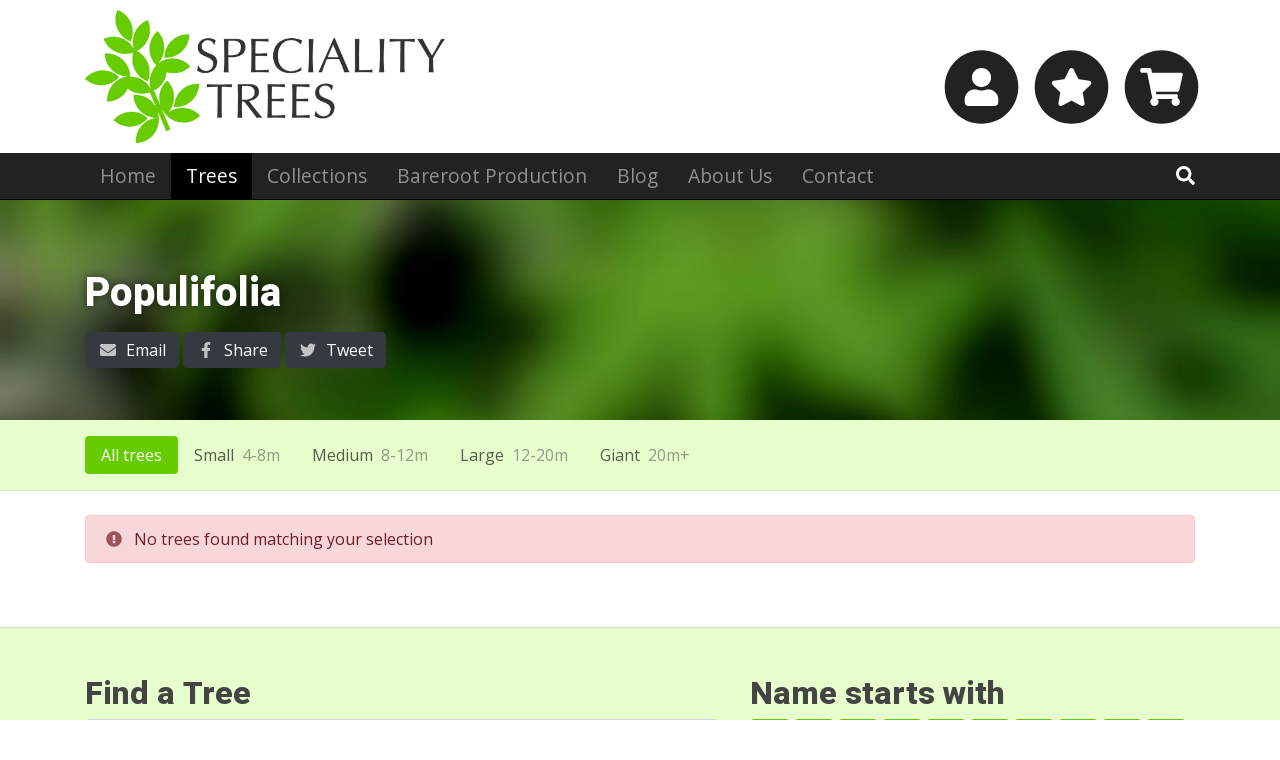

--- FILE ---
content_type: text/html; charset=UTF-8
request_url: https://www.specialitytrees.com.au/trees/species/populifolia-1yfoo
body_size: 64358
content:
<!doctype html>
<html lang="en">
    <head>
        <meta charset="utf-8">
        <meta http-equiv="X-UA-Compatible" content="IE=edge">
        <meta name="viewport" content="width=device-width, initial-scale=1, minimum-scale=1, maximum-scale=1">
        <meta name="csrf-token" content="PaVnWAa93LMn997A9rNXyCQxMaUO85e0nuGfBYEk">
        <title>Populifolia - Species - Trees - Speciality Trees</title>
        <meta name="description" content="Browse our entire collection of Populifolia from our library of tree species.">
		<meta property="og:description" content="Browse our entire collection of Populifolia from our library of tree species.">
		<meta property="og:image" content="https://www.specialitytrees.com.au/images/og-image.jpg">
		<meta property="og:locale" content="en_AU">
		<meta property="og:site_name" content="Speciality Trees">
		<meta property="og:title" content="Populifolia - Species - Trees - Speciality Trees">
		<meta property="og:type" content="website">
		<meta property="og:url" content="https://www.specialitytrees.com.au/trees/species/populifolia-1yfoo">
		<meta property="twitter:card" content="summary">
		<meta property="twitter:description" content="Browse our entire collection of Populifolia from our library of tree species.">
		<meta property="twitter:image" content="https://www.specialitytrees.com.au/images/og-image.jpg">
		<meta property="twitter:site" content="@specialitytrees">
		<meta property="twitter:title" content="Populifolia - Species - Trees - Speciality Trees">
		<link rel="canonical" href="https://www.specialitytrees.com.au/trees/species/populifolia-1yfoo">
                <link rel="stylesheet" href="/css/app.css?id=a7778ceaa7b95c955866">
        <link rel="apple-touch-icon" sizes="180x180" href="https://www.specialitytrees.com.au/apple-touch-icon.png">
        <link rel="icon" type="image/png" sizes="32x32" href="https://www.specialitytrees.com.au/favicon-32x32.png">
        <link rel="icon" type="image/png" sizes="16x16" href="https://www.specialitytrees.com.au/favicon-16x16.png">
        <link rel="manifest" href="https://www.specialitytrees.com.au/site.webmanifest">
        <link rel="mask-icon" href="https://www.specialitytrees.com.au/safari-pinned-tab.svg" color="#8cc641">
        <meta name="p:domain_verify" content="55dc34e1130014a5ac945f803c6ba809" />        
        <meta name="msapplication-TileColor" content="#ffffff">
        <meta name="theme-color" content="#ffffff">
        <meta name="color-scheme" content="light">
        <meta name="supported-color-schemes" content="light">
        <script src="https://cdnjs.cloudflare.com/ajax/libs/babel-polyfill/7.2.5/polyfill.min.js"></script>
        <script src="https://www.google.com/recaptcha/api.js" async defer></script>
        <script src="https://34c638c6fdb34050849301e87a312f25.js.ubembed.com" async></script>
        <script src="https://js.stripe.com/v3/"></script>
        <script>
            window.stripe = Stripe('pk_live_51M26AWJSJhhILSGQiiDaA5Rm5yfVopeBl3uGW8FguhSSOhnIox6a7UuDEaiPzSVjdQ54IZ60IwcJ4QZ3aVL5An8T00GPDyS8ek');
        </script>
                    <!-- GTM -->
            <script>(function(w,d,s,l,i){w[l]=w[l]||[];w[l].push({'gtm.start':
            new Date().getTime(),event:'gtm.js'});var f=d.getElementsByTagName(s)[0],
            j=d.createElement(s),dl=l!='dataLayer'?'&l='+l:'';j.async=true;j.src=
            'https://www.googletagmanager.com/gtm.js?id='+i+dl;f.parentNode.insertBefore(j,f);
            })(window,document,'script','dataLayer','GTM-MDS8D22');</script>
            <!-- /GTM -->

            <script async src="https://www.googletagmanager.com/gtag/js?id=UA-6570079-1"></script>
            <script>
              window.dataLayer = window.dataLayer || [];
              function gtag(){dataLayer.push(arguments);}
              gtag('js', new Date());
              gtag('config', 'UA-6570079-1');
            </script>
                
        <script>window._state = {"trees":{"current_page":1,"data":[],"first_page_url":"https:\/\/www.specialitytrees.com.au\/trees\/species\/populifolia-1yfoo?page=1","from":null,"last_page":1,"last_page_url":"https:\/\/www.specialitytrees.com.au\/trees\/species\/populifolia-1yfoo?page=1","next_page_url":null,"path":"https:\/\/www.specialitytrees.com.au\/trees\/species\/populifolia-1yfoo","per_page":18,"prev_page_url":null,"to":null,"total":0},"spotlights":[],"examples":{"collections":["The Big Project","Swamp Development","Rooftop Garden","Council Streetscape","Terraforming Mars","Backyard Landscaping","Shopping Centre","Granny Flat","Native Verge","Flower \u0026 Garden Show"]},"types":[{"id":1,"name":"General Public \/ Home Owner","description":"A home owner or member of the general public."},{"id":2,"name":"Allied Supplier","description":"A non green-life related supplier of aligned landscaping products and services."},{"id":3,"name":"Arborist","description":"A specialist in the care and maintenance of trees, including pruning and disease prevention, and tree removals."},{"id":4,"name":"Greenlife Broker","description":"A business who sources greenlife across the horticulture industry for specific customer projects."},{"id":5,"name":"Builder \/ Developer","description":"A commercial builder or small scale unit developer."},{"id":6,"name":"Contractor","description":"A landscape contractor for institutional or council project installations."},{"id":7,"name":"Council \/ Government","description":"A state or local government or government authority."},{"id":8,"name":"Estate Developer","description":"A business that specialises in large scale estate or property development."},{"id":9,"name":"Farmlet","description":"A non-commercial rural property with acreage."},{"id":10,"name":"Commercial Rural Property","description":"A larger commercial rural business with acreage."},{"id":11,"name":"Institution","description":"An organisation with an educational, professional, religious or social purpose."},{"id":12,"name":"Landscaper","description":"A landscape professional working in garden construction including both hard and soft landscaping."},{"id":13,"name":"Landscape Designer \/ Architect","description":"A professional working in landscape and garden design with no hands on-installation."},{"id":14,"name":"Garden Maintenance","description":"Garden professional or horticultural service provider who provides soft landscaping services."},{"id":15,"name":"Retail Nursery","description":"A retail plant or tree nursery business offering a range of green-life to the general public."},{"id":16,"name":"Wholesale Nursery","description":"A plant or tree nursery trading exclusively to other businesses within the Horticulture industry."}],"cart":{"id":"oVMHcyuXwwYuuy0L","name":"","phone":"","address_line1":"","address_line2":"","address_city":"","address_state":"","address_postal_code":"","address_country":"AU","items":[],"subtotal":0,"subtotal_label":"$0.00","shipping":null,"shipping_zone":null,"shipping_amount":0,"shipping_amount_label":"$0.00","discount":0,"discount_label":"$0.00","discount_description":"","discount_code":"","discount_code_id":"","total":0,"total_label":"$0.00","tax":0,"tax_label":"$0.00","estimate_items":[],"estimate_shipping":false,"estimate":false},"cart_items":[],"user":{"id":null,"quotes":[],"orders":[],"favourites":[],"collections":[]},"zones":{"vic":{"id":"vic","name":"Victoria","description":"Our trucks deliver into Melbourne and its greater metropolitan area, Monday to Friday only. We utilise green life freight companies to deliver beyond that point into country Victoria.","regions":[{"id":"vic-east","name":"Victoria - Eastern \u0026 South East","description":"Area bounded by St Kilda, Balwyn North, Ringwood, Woori Yallock, Pakenham, Cranbourne \u0026 Frankston.","rate":"Delivery cost depends on number of trees and confirmation of your suburb: 1-10 $105+GST, 11-20 $210+GST, 21-30 $285+GST, 31-40 $350+GST, 41-50 $420+GST, Full Load $475+GST","price":{"1":{"amount":105,"estimate":false},"11":{"amount":210,"estimate":false},"21":{"amount":285,"estimate":false},"31":{"amount":350,"estimate":false},"41":{"amount":420,"estimate":false},"51":{"amount":475,"estimate":true}}},{"id":"vic-central","name":"Victoria - Central Suburbs","description":"Area bounded by Williamstown, Footscray, Tullamarine Fwy to Bell St Coburg, Preston, Northcote, Richmond, South Yarra \u0026 Middle Park.","rate":"Delivery cost depends on number of trees and confirmation of your suburb: 1-10 $150+GST, 11-20 $210+GST, 21-30 $285+GST, 31-40 $350+GST, 41-50 $420+GST, Full Load $475+GST","price":{"1":{"amount":150,"estimate":false},"11":{"amount":210,"estimate":false},"21":{"amount":285,"estimate":false},"31":{"amount":350,"estimate":false},"41":{"amount":420,"estimate":false},"51":{"amount":475,"estimate":true}}},{"id":"vic-north","name":"Victoria - Northern Suburbs","description":"North of Coburg bounded by Glenroy, Broadmeadows, Campbellfield, Epping, Diamond Creek, Warrandyte, Doncaster \u0026 Heidelberg.","rate":"Delivery cost depends on number of trees and confirmation of your suburb: 1-10 $150+GST, 11-20 $210+GST, 21-30 $285+GST, 31-40 $350+GST, 41-50 $420+GST, Full Load $475+GST","price":{"1":{"amount":150,"estimate":false},"11":{"amount":210,"estimate":false},"21":{"amount":285,"estimate":false},"31":{"amount":350,"estimate":false},"41":{"amount":420,"estimate":false},"51":{"amount":475,"estimate":true}}},{"id":"vic-south","name":"Victoria - Southern Suburbs","description":"Bounded by areas south of Frankston \u0026 Pakenham, Koo Wee Rup, Tyabb, Baxter \u0026 Mornington.","rate":"Delivery cost depends on number of trees and confirmation of your suburb: 1-10 $150+GST, 11-20 $210+GST, 21-30 $285+GST, 31-40 $350+GST, 41-50 $420+GST, Full Load $475+GST","price":{"1":{"amount":150,"estimate":false},"11":{"amount":210,"estimate":false},"21":{"amount":285,"estimate":false},"31":{"amount":350,"estimate":false},"41":{"amount":420,"estimate":false},"51":{"amount":475,"estimate":true}}},{"id":"vic-west","name":"Victoria - Western Suburbs","description":"Area bounded by Werribee, Melton, Sunbury, Craigieburn, Roxburgh Park, Tullamarine Fwy, Pascoe Vale, Footscray \u0026 Altona.","rate":"Delivery cost depends on number of trees and confirmation of your suburb: 1-10 $175+GST, 11-20 $240+GST, 21-30 $315+GST, 31-40 $390+GST, 41-50 $450+GST, Full Load $500+GST","price":{"1":{"amount":175,"estimate":false},"11":{"amount":240,"estimate":false},"21":{"amount":315,"estimate":false},"31":{"amount":390,"estimate":false},"41":{"amount":450,"estimate":false},"51":{"amount":500,"estimate":true}}},{"id":"vic-peninsula","name":"Victoria - Peninsula","description":"All suburbs south of Mornington and Tyabb, including Hastings, Balnarring, Flinders, Mount Martha to Sorrento.","rate":"Delivery cost depends on number of trees and confirmation of your suburb: 1-10 $175+GST, 11-20 $240+GST, 21-30 $315+GST, 31-40 $390+GST, 41-50 $450+GST, Full Load $500+GST","price":{"1":{"amount":175,"estimate":false},"11":{"amount":240,"estimate":false},"21":{"amount":315,"estimate":false},"31":{"amount":390,"estimate":false},"41":{"amount":450,"estimate":false},"51":{"amount":500,"estimate":true}}},{"id":"vic-outer","name":"Victoria - Outer Melbourne","description":"Area bounded by Werribee, Craigieburn, Healesville, Warragul \u0026 Lang Lang.","rate":"Delivery cost depends on number of trees and confirmation of your suburb: 1-10 $210+GST, 11-20 $295+GST, 21-30 $350+GST, 31-40 $420+GST, 41-50 $480+GST, Full Load $525+GST","price":{"1":{"amount":210,"estimate":false},"11":{"amount":295,"estimate":false},"21":{"amount":350,"estimate":false},"31":{"amount":420,"estimate":false},"41":{"amount":480,"estimate":false},"51":{"amount":525,"estimate":true}}},{"id":"vic-geelong","name":"Victoria - Geelong \u0026 Surrounds","description":"The city of Geelong and  surrounding suburbs.","rate":"Delivery cost depends on number of trees and confirmation of your suburb: 1-10 $210+GST, 11-20 $295+GST, 21-30 $350+GST, 31-40 $420+GST, 41-50 $480+GST, Full Load $525+GST","price":{"1":{"amount":210,"estimate":false},"11":{"amount":295,"estimate":false},"21":{"amount":350,"estimate":false},"31":{"amount":420,"estimate":false},"41":{"amount":480,"estimate":false},"51":{"amount":525,"estimate":true}}},{"id":"vic-country","name":"Victoria - Country","description":"Areas beyond Geelong, Bacchus Marsh, Gisborne, Wallan, Kinglake, Healesville, Warragul \u0026 Lang Lang.","rate":"From $175+GST depending on tree sizes, quantity required and your delivery destination. Please note: In all cases, we endeavour to arrange delivery direct to your physical address, but it will depend on the scope and ability of the third-party green life freighter transporting your order. Sometimes this process may require a more localised drop-off where trees will need to be collected.","price":{"1":{"amount":175,"estimate":true}}}]},"nsw":{"id":"nsw","name":"New South Wales","description":"We utilise green life freight companies to deliver from our site in Melbourne to New South Wales.","regions":[{"id":"nsw-sydney","name":"New South Wales - Sydney","description":"","rate":"From $275+GST per pallet, depending on tree sizes, quantity required and your delivery destination. Please note: In all cases, we endeavour to arrange delivery direct to your physical address, but it will depend on the scope and ability of the third-party green life freighter transporting your order. Sometimes this process may require a more localised drop-off where trees will need to be collected.","price":{"1":{"amount":275,"estimate":true}}},{"id":"nsw-northern","name":"New South Wales - Northern","description":"","rate":"From $350+GST per pallet, depending on tree sizes, quantity required and your delivery destination. Please note: In all cases, we endeavour to arrange delivery direct to your physical address, but it will depend on the scope and ability of the third-party green life freighter transporting your order. Sometimes this process may require a more localised drop-off where trees will need to be collected.","price":{"1":{"amount":350,"estimate":true}}},{"id":"nsw-central","name":"New South Wales - Central","description":"","rate":"From $320+GST per pallet, depending on tree sizes, quantity required and your delivery destination. Please note: In all cases, we endeavour to arrange delivery direct to your physical address, but it will depend on the scope and ability of the third-party green life freighter transporting your order. Sometimes this process may require a more localised drop-off where trees will need to be collected.","price":{"1":{"amount":320,"estimate":true}}},{"id":"nsw-southern","name":"New South Wales - Southern","description":"","rate":"From $250+GST per pallet, depending on tree sizes, quantity required and your delivery destination. Please note: In all cases, we endeavour to arrange delivery direct to your physical address, but it will depend on the scope and ability of the third-party green life freighter transporting your order. Sometimes this process may require a more localised drop-off where trees will need to be collected.","price":{"1":{"amount":250,"estimate":true}}}]},"qld":{"id":"qld","name":"Queensland","description":"We utilise green life freight companies to deliver from our site in Melbourne to Queensland.","regions":[{"id":"qld-brisbane","name":"Queensland - Brisbane + Southern","description":"","rate":"From $410+GST per pallet, depending on tree sizes, quantity required and your delivery destination. Please note: In all cases, we endeavour to arrange delivery direct to your physical address, but it will depend on the scope and ability of the third-party green life freighter transporting your order. Sometimes this process may require a more localised drop-off where trees will need to be collected.","price":{"1":{"amount":410,"estimate":true}}},{"id":"qld-northern","name":"Queensland - Northern","description":"","rate":"From $520+GST per pallet, depending on tree sizes, quantity required and your delivery destination. Please note: In all cases, we endeavour to arrange delivery direct to your physical address, but it will depend on the scope and ability of the third-party green life freighter transporting your order. Sometimes this process may require a more localised drop-off where trees will need to be collected.","price":{"1":{"amount":520,"estimate":true}}},{"id":"qld-central","name":"Queensland - Central","description":"","rate":"From $450+GST per pallet, depending on tree sizes, quantity required and your delivery destination. Please note: In all cases, we endeavour to arrange delivery direct to your physical address, but it will depend on the scope and ability of the third-party green life freighter transporting your order. Sometimes this process may require a more localised drop-off where trees will need to be collected.","price":{"1":{"amount":450,"estimate":true}}}]},"sa":{"id":"sa","name":"South Australia","description":"We utilise green life freight companies to deliver from our site in Melbourne to South Australia. We have certification ICA42 for the treatment of Myrtaceae stock delivered into South Australia.","regions":[{"id":"sa-adelaide","name":"South Australia - Adelaide","description":"","rate":"From $310+GST per pallet, depending on tree sizes, quantity required and your delivery destination. Please note: In all cases, we endeavour to arrange delivery direct to your physical address, but it will depend on the scope and ability of the third-party green life freighter transporting your order. Sometimes this process may require a more localised drop-off where trees will need to be collected.","price":{"1":{"amount":310,"estimate":true}}},{"id":"sa-eastern","name":"South Australia - Port Pirie, Port Augusta, Ceduna","description":"","rate":"From $400+GST per pallet, depending on tree sizes, quantity required and your delivery destination. Please note: In all cases, we endeavour to arrange delivery direct to your physical address, but it will depend on the scope and ability of the third-party green life freighter transporting your order. Sometimes this process may require a more localised drop-off where trees will need to be collected.","price":{"1":{"amount":400,"estimate":true}}}]},"act":{"id":"act","name":"Australian Capital Territory","description":"We utilise green life freight companies to deliver from our site in Melbourne to Canberra.","regions":[{"id":"act-canberra","name":"Australian Capital Territory - Canberra","description":"","rate":"From $250+GST per pallet, depending on tree sizes, quantity required and your delivery destination. Please note: In all cases, we endeavour to arrange delivery direct to your physical address, but it will depend on the scope and ability of the third-party green life freighter transporting your order. Sometimes this process may require a more localised drop-off where trees will need to be collected.","price":{"1":{"amount":250,"estimate":true}}}]},"tas":{"id":"tas","name":"Tasmania","description":"Due to quarantine restrictions we are unable to deliver into Tasmania. ","regions":[]},"nt":{"id":"nt","name":"Northern Territory","description":"Due to quarantine restrictions we are unable to deliver into the Northern Territory. ","regions":[]},"wa":{"id":"wa","name":"Western Australia","description":"Due to quarantine restrictions we are unable to deliver into Western Australia.","regions":[]}}}</script>        
    </head>
    <body>
                    <!-- GTM -->
            <noscript><iframe src="https://www.googletagmanager.com/ns.html?id=GTM-MDS8D22"
            height="0" width="0" style="display:none;visibility:hidden"></iframe></noscript>
            <!-- /GTM -->
                
        <div id="app">
            
    
    <div id="header">
        <div class="container">
            <div class="row align-items-center">
                <div class="col">
                    <a href="https://www.specialitytrees.com.au"><img style="width:100%;max-width:360px;height:auto" src="https://www.specialitytrees.com.au/images/logo.jpg" alt="Speciality Trees"></a>
                </div>
                <div class="col d-none d-md-block">
                    <div class="header-icons text-right">
                        <a href="https://www.specialitytrees.com.au/account" class="d-inline-block" v-tooltip:bottom="'Your Profile'" style="margin-left:-7px;margin-right:-7px">
                            <icon-layers class="fa-fw fa-5x">
                                <icon icon="circle" fixed-width></icon>
                                <icon icon="user" transform="shrink-8" class="fa-inverse"></icon>
                            </icon-layers>
                        </a>
                        <a href="https://www.specialitytrees.com.au/account/favourites" class="d-inline-block" v-tooltip:bottom="'Favourites'" style="margin-left:-7px;margin-right:-7px">
                            <icon-layers class="fa-fw fa-5x">
                                <icon icon="circle" fixed-width></icon>
                                <icon icon="star" transform="shrink-8" class="fa-inverse"></icon>
                                <span v-if="favouritesCount" v-text="favouritesCount" class="fa-layers-counter"></span>
                            </icon-layers>
                        </a>
                        <a @click.prevent="openCart" href="https://www.specialitytrees.com.au/account/cart" class="d-inline-block" v-tooltip:bottom="'Shopping Cart'" style="margin-left:-7px;margin-right:-7px">
                            <icon-layers class="fa-fw fa-5x">
                                <icon icon="circle" fixed-width></icon>
                                <icon icon="shopping-cart" transform="shrink-8" class="fa-inverse"></icon>
                                <span v-if="cartCount" v-text="cartCount" class="fa-layers-counter"></span>
                            </icon-layers>
                        </a>
                    </div>
                </div>
            </div>
        </div>
    </div>

    <div id="nav">
        <div class="navbar navbar-expand-md navbar-dark border-bottom-black">
            <div class="container">
                <button class="navbar-toggler navbar-toggler-right" type="button" data-toggle="collapse" data-target="#navbarText" aria-controls="navbarText" aria-expanded="false" aria-label="Toggle navigation">
                    <icon icon="bars" size="lg"></icon>
                </button>
                <span class="navbar-text d-inline-block d-md-none">
                    <span class="nav-icons">
                        <a href="https://www.specialitytrees.com.au/account" class="d-inline-block my-0">
                            <icon-layers class="fa-fw fa-2x">
                                <icon icon="user" transform="shrink-3" class="fa-inverse"></icon>
                            </icon-layers>
                        </a>
                        <a href="https://www.specialitytrees.com.au/account/favourites" class="d-inline-block my-0">
                            <icon-layers class="fa-fw fa-2x">
                                <icon icon="star" transform="shrink-3" class="fa-inverse"></icon>
                                <span v-if="favouritesCount" v-text="favouritesCount" class="fa-layers-counter fa-lg"></span>
                            </icon-layers>
                        </a>
                        <a @click.prevent="openCart" href="https://www.specialitytrees.com.au/account/cart" class="d-inline-block my-0">
                            <icon-layers class="fa-fw fa-2x">
                                <icon icon="shopping-cart" transform="shrink-3" class="fa-inverse"></icon>
                                <span v-if="cartCount" v-text="cartCount" class="fa-layers-counter fa-lg"></span>
                            </icon-layers>
                        </a>
                    </span>
                </span>

                <div class="collapse navbar-collapse" id="navbarText">
                    <ul class="navbar-nav mr-auto">
                        <li class="nav-item ">
                            <a class="nav-link" href="https://www.specialitytrees.com.au">Home</a>
                        </li>
                        <li class="nav-item active">
                            <a class="nav-link" href="https://www.specialitytrees.com.au/trees">Trees</a>
                        </li>
                        <li class="nav-item ">
                            <a class="nav-link" href="https://www.specialitytrees.com.au/collections">Collections</a>
                        </li>
                        <li class="nav-item ">
                            <a class="nav-link" href="https://www.specialitytrees.com.au/bareroot">Bareroot Production</a>
                        </li>
                        <li class="nav-item ">
                            <a class="nav-link" href="https://www.specialitytrees.com.au/blog">Blog</a>
                        </li>                        
                        <li class="nav-item ">
                            <a class="nav-link" href="https://www.specialitytrees.com.au/about">About Us</a>
                        </li>
                        <li class="nav-item ">
                            <a class="nav-link" href="https://www.specialitytrees.com.au/contact">Contact</a>
                        </li>                                                              
                    </ul>
                    <span class="navbar-text d-none d-md-inline-block">
                        <a href="https://www.specialitytrees.com.au/trees" v-tooltip:bottom="'Search'"><icon icon="search"></icon></a>
                    </span>
                </div>
            </div>
        </div>
    </div>

    
    <div class="blur-bg py-5">
        <div class="container">
            <div class="row">
                                <div class="col-12 col-sm-9 col-md-7">
                    <h1 class="text-white-shadow pt-4">Populifolia</h1>
                    <p class="text-white-shadow lead"></p>
                    <a v-popover:bottom="'Email a link to this page to someone from your contact list'" href="mailto:?body=Populifolia - Species https%3A%2F%2Fwww.specialitytrees.com.au%2Ftrees%2Fspecies%2Fpopulifolia-1yfoo" class="btn-share-email btn btn-block-xs btn-dark text-white mb-1"><icon icon="envelope" class="opacity-70 mr-1" fixed-width></icon> Email</a>
    <a v-popover:bottom="'Share a link to this page with your friends on Facebook'" href="https://www.facebook.com/sharer/sharer.php?u=https%3A%2F%2Fwww.specialitytrees.com.au%2Ftrees%2Fspecies%2Fpopulifolia-1yfoo" class="btn-share-facebook btn btn-block-xs btn-dark text-white mb-1"><icon :icon="['fab', 'facebook-f']" class="opacity-70 mr-1" fixed-width></icon> Share</a>
    <a v-popover:bottom="'Tweet a link to this page to your followers on Twitter'" href="https://twitter.com/intent/tweet?text=Populifolia+-+Species+https%3A%2F%2Fwww.specialitytrees.com.au%2Ftrees%2Fspecies%2Fpopulifolia-1yfoo" class="btn-share-twitter btn btn-block-xs btn-dark text-white mb-1"><icon :icon="['fab', 'twitter']" class="opacity-70 mr-1" fixed-width></icon> Tweet</a>
                    
                </div>
            </div>
        </div>
    </div>

            <div class="light-bg border-bottom-light py-3">
            <div class="container">
                <ul class="nav nav-pills">
                    <li class="nav-item">
                        <a class="nav-link active" href="https://www.specialitytrees.com.au/trees/species/populifolia-1yfoo">All <span class="d-none d-md-inline"> trees</span></a>
                    </li>
                                        <li class="nav-item">
                        <a class="nav-link " href="https://www.specialitytrees.com.au/trees/species/populifolia-1yfoo?height=small">Small <span class="d-none d-md-inline opacity-60 ml-1">4-8m</span></a>
                    </li>
                                        <li class="nav-item">
                        <a class="nav-link " href="https://www.specialitytrees.com.au/trees/species/populifolia-1yfoo?height=medium">Medium <span class="d-none d-md-inline opacity-60 ml-1">8-12m</span></a>
                    </li>
                                        <li class="nav-item">
                        <a class="nav-link " href="https://www.specialitytrees.com.au/trees/species/populifolia-1yfoo?height=large">Large <span class="d-none d-md-inline opacity-60 ml-1">12-20m</span></a>
                    </li>
                                        <li class="nav-item">
                        <a class="nav-link " href="https://www.specialitytrees.com.au/trees/species/populifolia-1yfoo?height=giant">Giant <span class="d-none d-md-inline opacity-60 ml-1">20m+</span></a>
                    </li>
                                    </ul>
            </div>
        </div>
    
    <div class="white-bg pt-4 pb-5">
        <div class="container">
                            <div class="row">
                    <div class="col">
                        <div class="alert alert-danger" role="alert">
                            <icon icon="exclamation-circle" class="mr-2 opacity-70"></icon> <span>No trees found matching your selection</span>
                        </div>
                    </div>
                </div>
                    </div>
    </div>

    <div class="light-bg border-top-light py-5">
    <div class="container">
        <div class="row">
            <div class="col-lg-7">
                <p class="h2">Find a Tree</p>
                <form method="post" action="/trees" class="mb-4">
                    <input type="hidden" name="_token" value="PaVnWAa93LMn997A9rNXyCQxMaUO85e0nuGfBYEk">                    <div class="form-group my-2">
                        <input name="term" type="text" v-autocomplete-search class="form-control form-control-lg" placeholder="Genus, species or common name...">
                    </div>
                    <button type="submit" class="btn btn-search btn-lg btn-primary text-white"><icon icon="search" class="opacity-70 mr-1" fixed-width></icon> Search</button> <a href="https://www.specialitytrees.com.au/trees" class="btn btn-link">Browse all trees</a>
                </form>
            </div>
            <div class="col-lg-5">
                <p class="h2">Name starts with</p>
                                    <a href="https://www.specialitytrees.com.au/trees/letters/a" class="mb-1 btn btn-primary text-white" style="min-width:40px">A</a>
                                    <a href="https://www.specialitytrees.com.au/trees/letters/b" class="mb-1 btn btn-primary text-white" style="min-width:40px">B</a>
                                    <a href="https://www.specialitytrees.com.au/trees/letters/c" class="mb-1 btn btn-primary text-white" style="min-width:40px">C</a>
                                    <a href="https://www.specialitytrees.com.au/trees/letters/d" class="mb-1 btn btn-primary text-white" style="min-width:40px">D</a>
                                    <a href="https://www.specialitytrees.com.au/trees/letters/e" class="mb-1 btn btn-primary text-white" style="min-width:40px">E</a>
                                    <a href="https://www.specialitytrees.com.au/trees/letters/f" class="mb-1 btn btn-primary text-white" style="min-width:40px">F</a>
                                    <a href="https://www.specialitytrees.com.au/trees/letters/g" class="mb-1 btn btn-primary text-white" style="min-width:40px">G</a>
                                    <a href="https://www.specialitytrees.com.au/trees/letters/h" class="mb-1 btn btn-primary text-white" style="min-width:40px">H</a>
                                    <a href="https://www.specialitytrees.com.au/trees/letters/i" class="mb-1 btn btn-primary text-white" style="min-width:40px">I</a>
                                    <a href="https://www.specialitytrees.com.au/trees/letters/j" class="mb-1 btn btn-primary text-white" style="min-width:40px">J</a>
                                    <a href="https://www.specialitytrees.com.au/trees/letters/k" class="mb-1 btn btn-primary text-white" style="min-width:40px">K</a>
                                    <a href="https://www.specialitytrees.com.au/trees/letters/l" class="mb-1 btn btn-primary text-white" style="min-width:40px">L</a>
                                    <a href="https://www.specialitytrees.com.au/trees/letters/m" class="mb-1 btn btn-primary text-white" style="min-width:40px">M</a>
                                    <a href="https://www.specialitytrees.com.au/trees/letters/n" class="mb-1 btn btn-primary text-white" style="min-width:40px">N</a>
                                    <a href="https://www.specialitytrees.com.au/trees/letters/o" class="mb-1 btn btn-primary text-white" style="min-width:40px">O</a>
                                    <a href="https://www.specialitytrees.com.au/trees/letters/p" class="mb-1 btn btn-primary text-white" style="min-width:40px">P</a>
                                    <a href="https://www.specialitytrees.com.au/trees/letters/q" class="mb-1 btn btn-primary text-white" style="min-width:40px">Q</a>
                                    <a href="https://www.specialitytrees.com.au/trees/letters/r" class="mb-1 btn btn-primary text-white" style="min-width:40px">R</a>
                                    <a href="https://www.specialitytrees.com.au/trees/letters/s" class="mb-1 btn btn-primary text-white" style="min-width:40px">S</a>
                                    <a href="https://www.specialitytrees.com.au/trees/letters/t" class="mb-1 btn btn-primary text-white" style="min-width:40px">T</a>
                                    <a href="https://www.specialitytrees.com.au/trees/letters/u" class="mb-1 btn btn-primary text-white" style="min-width:40px">U</a>
                                    <a href="https://www.specialitytrees.com.au/trees/letters/v" class="mb-1 btn btn-primary text-white" style="min-width:40px">V</a>
                                    <a href="https://www.specialitytrees.com.au/trees/letters/w" class="mb-1 btn btn-primary text-white" style="min-width:40px">W</a>
                                    <a href="https://www.specialitytrees.com.au/trees/letters/x" class="mb-1 btn btn-primary text-white" style="min-width:40px">X</a>
                                    <a href="https://www.specialitytrees.com.au/trees/letters/y" class="mb-1 btn btn-primary text-white" style="min-width:40px">Y</a>
                                    <a href="https://www.specialitytrees.com.au/trees/letters/z" class="mb-1 btn btn-primary text-white" style="min-width:40px">Z</a>
                            </div>
        </div>
        
                    <div class="row pt-4">
                <div class="col">
                    <p class="h2"><a href="https://www.specialitytrees.com.au/trees/categories">Browse by Category</a></p>
                                            <a href="https://www.specialitytrees.com.au/trees/categories/avenue-gy6st" class="mb-1 btn btn-block-xs btn-lg btn-primary text-white" v-popover:bottom="'These trees are larger, slightly more majestic-looking for grand entrances where there is sufficient space to plant.'">
                            <svg class="svg-icon opacity-80 mr-1" aria-hidden="true" role="img" xmlns="http://www.w3.org/2000/svg" viewBox="0 0 500 500"><path d="M477.155,145.451c22.042,63.135,15.521,136.89-24,199.66c-39.963,63.446-104.614,101.349-171.857,108.152 c-5.158-23.7-13.469-85.2,11.216-173.62c32.101-114.986,92.158-175.741,92.158-175.741h-56.744c0,0-82.21,49.607-161.951,123.576 c-44.436,41.22-76.931,79.637-97,105.582C37.637,265.881,40.9,182.71,84.755,113.077C133.007,36.462,217.266-2.914,298.615,4.752 c-77.801-15.347-161.591,6.439-222.784,65.866c-99.053,96.198-101.37,254.483-5.167,353.535 c96.192,99.054,254.489,101.37,353.54,5.17C502.311,353.474,520.218,239.031,477.155,145.451z"/></svg> Avenue
                        </a>
                                            <a href="https://www.specialitytrees.com.au/trees/categories/bird-attracting-ajlev" class="mb-1 btn btn-block-xs btn-lg btn-primary text-white" v-popover:bottom="'These are tree selections with magnificent flowers and/or dense habitat for bird attraction.'">
                            <svg class="svg-icon opacity-80 mr-1" aria-hidden="true" role="img" xmlns="http://www.w3.org/2000/svg" viewBox="0 0 113.378 113.376"><path d="M108.197,32.982c2.556,7.319,3.405,15.268,2.44,23.191c-0.058,0.009-23.752,3.796-27.888,4.814 c-0.107-0.154-0.77-0.643-1.182-0.582c-0.41,0.061-3.408,0.83-4.055,1.009c-0.67,0.013-1.758-0.498-2.369-0.658 c-0.613-0.162-12.832-4.315-14.189-4.954c1.979-0.288,22.203-5.742,22.059-19.264c0.072-0.093,0.615,0.163,0.615,0.163 s1.586-3.491,0.477-7.592c0.174-0.53,0.537-1.5,0.922-2.31c0.385-0.808,2.943-2.851,4.377-6.821 c0.529-0.411,4.844-1.376,5.277-2.441c-0.023-0.164-2.115-1.78-6.852-0.255c-1.215-0.242-6.271-5.439-14.654,0.462 c-2.055,1.469-1.805,5.445-6.51,6.047c-4.707,0.601-15.963,2.993-34.392,20.053c-1.282,0.437-7.156,3.382-6.706,4.154 c0.183,0.137,2.019-0.051,3.41-0.801c-0.625,0.361-3.88,2.684-3.577,3.666c0.238,0.467,0.414,0.526,4.803,0.053 c0.073,0.493-3.423,4.176-2.466,4.955c-0.577,0.579-9.059,7.292-14.655,12.922c-4.146-13.828-2.389-29.618,6.136-43.152 C30.16,8.268,49.266-0.661,67.713,1.078c-17.642-3.48-36.642,1.459-50.518,14.936C-5.266,37.827-5.791,73.719,16.022,96.18 c21.813,22.462,57.708,22.987,80.169,1.172C113.902,80.152,117.963,54.202,108.197,32.982z M56.436,55.957 c1.287,1.318,3.207,1.79,3.207,1.79s10.146,2.619,12.232,3.651c2.088,1.036,1.455,2.463,1.455,2.463s-5.525,1.895-5.959,1.786 c-0.639-0.907-2.242-1.512-3.139-1.882c-1.391-0.299-10.885-5.936-10.769-6.286c0.115-0.354-0.181-1.229-0.181-1.229 S55.928,55.949,56.436,55.957z M16.01,76.278c1.561-1.383,3.928-3.79,5.753-6.161c2.474-2.615,9.53-10.665,10.25-10.938 c0.636,0.327,3.424-0.165,4.248-0.284c0.822-0.12,0.644-0.763,1.08-0.657c0.436,0.102,1.022,0.103,1.022,0.103 s0.541-0.331,0.777-0.447c0.234-0.12,0.399-0.145,0.622-0.343c0.222-0.2,0.493-0.657,0.856-1.044s1.196-1.012,1.466-1.467 c0.268-0.457,1.076-1.828,1.626-2.077c0.553-0.248,1.643,1.435,5.749,0.75c0.446,0.188,0.446,0.188,0.446,0.188 s-0.971,1.396-0.637,2.518c0.332,1.12,1.694,2.927,2.99,3.158c1.142,0.333,9.729,4.936,11.604,6.249 c0.27,0.128,0.674,0.572,0.145,0.982c-0.434,0.483-2.385,0.933-2.854,1.754c-1.398,0.787-7.099,3.206-8.027,3.76 c-0.926,0.553-1.223,0.263-1.48,0.217c-0.258-0.048-1.189-0.077-1.401,0.203c-0.21,0.28-0.749,1.196-1.275,1.606 c-0.375,0.292-14.454,9.015-23.433,15.176C21.573,85.65,18.389,81.157,16.01,76.278z M102.756,78.256 C87.525,102.438,56.48,110.259,33.41,95.73c-1.383-0.871-2.703-1.807-3.965-2.793c4.124-3.261,21.697-14.483,22.373-14.658 c0.73-0.189,8.98-4.15,10.742-4.74c1.762-0.592,5.23-2.184,5.748-2.09c0.119,0.232-0.746,1.778-1.357,2.204 c-0.609,0.423-0.973,0.81-0.076,1.765c0.119,0.234,0.076,1.075-1.936,1.703c-0.316,0.132,2.627,0.706,2.855-1.753 c0.492-0.071,1.148-0.75,1.439-2.218c0.326-0.632,0.781-1.533,0.65-2.433c0,0,1.268-0.52,2.092-0.639 c-0.07,0.093,0.139,0.959-0.316,1.689c0.111-0.12,0.768-0.464,0.85-0.932c0.295,0.292,0.098,1.239,2.418,0.986 c-0.086,0.012-1.781-0.66-2.068-2.041c0.539-0.329,5.404-2.125,6.395-2.269c0.494-0.072-0.551,0.833-0.314,1.299 c0.238,0.47,1.256,2.242-0.926,3.98c0,0,2.914-0.759,2.316-4.264c-0.062-0.41,0.604-1.596,0.852-1.631s2.764-1.237,3.008-1.273 c0.222-0.031,19.812-4.351,25.74-5.167C108.666,66.578,106.309,72.613,102.756,78.256z"/></svg> Bird Attracting
                        </a>
                                            <a href="https://www.specialitytrees.com.au/trees/categories/coastal-meeof" class="mb-1 btn btn-block-xs btn-lg btn-primary text-white" v-popover:bottom="'These trees are tolerant of the typically sandy and salty conditions associated with living along the coast. Some trees can tolerate direct frontline conditions, while others perform better if planted a level back and with a lesser degree of exposure.'">
                            <svg class="svg-icon opacity-80 mr-1" aria-hidden="true" role="img" xmlns="http://www.w3.org/2000/svg" viewBox="0 0 500 500"><g><path d="M477.158,145.457c22.042,63.136,15.521,136.887-24.006,199.657c-7.441,11.817-15.788,22.696-24.802,32.705 c-10.724-2.895-20.211-9.531-26.589-19.001l-4.815-7.149l-4.819,7.149c-8.708,12.937-23.204,20.667-38.777,20.667 c-15.572,0-30.068-7.73-38.781-20.667l-4.814-7.149l-4.815,7.149c-8.712,12.937-23.208,20.667-38.781,20.667 c-15.568,0-30.065-7.73-38.779-20.667l-4.813-7.149l-4.812,7.149c-8.712,12.937-23.211,20.667-38.781,20.667 c-15.573,0-30.069-7.73-38.781-20.667l-4.815-7.149l-4.812,7.149c-7.528,11.176-19.374,18.437-32.494,20.215 c-59.615-71.671-67.892-179.294-13.316-265.954C133.01,36.46,217.27-2.915,298.621,4.753 C220.819-10.594,137.026,11.189,75.833,70.62c-99.053,96.198-101.37,254.485-5.172,353.539 c96.198,99.053,254.489,101.37,353.542,5.168C502.31,353.477,520.216,239.041,477.158,145.457z M147.34,422.173 c-15.125-9.526-28.578-20.729-40.375-33.192c10.918-2.937,20.818-8.923,28.409-17.463c10.999,12.373,26.796,19.573,43.597,19.573 c16.8,0,32.597-7.2,43.594-19.573c11,12.373,26.792,19.573,43.592,19.573c16.8,0,32.602-7.2,43.597-19.573 c10.994,12.373,26.796,19.573,43.596,19.573c16.801,0,32.598-7.2,43.597-19.573c6.215,6.994,13.988,12.278,22.589,15.59 C346.691,459.68,234.215,476.88,147.34,422.173z"/><path d="M172.713,212.502c-52.778,76.189-52.778,76.189-52.778,76.189l121.855-16.348l0.284-221.37 C242.075,50.974,225.49,136.309,172.713,212.502z"/><path d="M284.172,140.878c10.947,68.57-31.283,131.047-31.283,131.047l162.671-16.762c0,0,5.216-51.934-30.581-114.075 C336.464,56.866,248.195,38.782,248.195,38.782S273.225,72.307,284.172,140.878z"/><path d="M105.855,328.312h294.067c0,0,0,0,29.717-24.38c29.716-24.376,31.283-41.146,31.283-41.146l-372.27,41.146L105.855,328.312 z"/></g></svg> Coastal
                        </a>
                                            <a href="https://www.specialitytrees.com.au/trees/categories/deciduous-4i8mw" class="mb-1 btn btn-block-xs btn-lg btn-primary text-white" v-popover:bottom="'This symbol denotes trees that have leaves that fall off or are shed seasonally to avoid adverse weather conditions such as cold or drought.'">
                            <svg class="svg-icon opacity-80 mr-1" aria-hidden="true" role="img" xmlns="http://www.w3.org/2000/svg" viewBox="0 0 500 500"><g><path d="M477.155,145.449c22.041,63.136,15.521,136.89-24.001,199.66c-10.97,17.416-23.824,32.868-38.058,46.318 c-19.721-24.574-57.008-71.34-95.612-121.357l15.517-42.273l110.53-14.578l-2.666-15.952l-98.695,5.547l57.196-155.847l-21.8,2.24 l-34.432,90.277L282.392,80.66l-11.31,15.84l64.062,69.187l-31.801,83.372c-46.188-60.409-90.995-121.654-106.593-151.316 l-0.93-1.771l-29.957,12.259l42.571,58.899L108.029,183.89l3.222,15.848l113.329-10.267l162.385,224.681 c-71.115,48.897-164.853,55.104-239.625,8.02C45.608,358.098,17.594,219.712,84.751,113.078 C133.007,36.46,217.267-2.915,298.619,4.753c-77.804-15.347-161.593,6.436-222.787,65.866 C-23.221,166.818-25.538,325.1,70.66,424.152c96.198,99.053,254.493,101.37,353.545,5.168 C502.31,353.472,520.217,239.032,477.155,145.449z"/><path d="M249.713,260.552c0,0-24.846-27.678-70.905-19.944c-38.953,6.542-45.731,49.1-48.363,61.089 c-3.785,17.141-14.354,35.384-14.354,35.384s17.614-19.276,43.248-17.339c25.62,1.938,60.418,6.908,77.291-13.092 c16.877-20,12.95-31.844,20.495-33.829c7.537-1.989,19.458,6.801,19.458,6.801l4.246-5.271c0,0-24.677-16.882-72.256-4.983 c-47.571,11.891-65.866,41.848-65.866,41.848S168.908,248.967,249.713,260.552z"/><polygon points="221.91,333.623 221.91,369.445 199.127,369.445 233.749,415.798 265.548,369.445 242.762,369.445 242.762,333.623"/></g></svg> Deciduous
                        </a>
                                            <a href="https://www.specialitytrees.com.au/trees/categories/driveway-kah89" class="mb-1 btn btn-block-xs btn-lg btn-primary text-white" v-popover:bottom="'These are trees with a smaller canopy, fastigiate, columnar or conical habitat used to define a pathway or driveway.'">
                            <svg class="svg-icon opacity-80 mr-1" aria-hidden="true" role="img" xmlns="http://www.w3.org/2000/svg" viewBox="0 0 500 500"><path d="M477.167,145.456c22.041,63.137,15.522,136.894-23.999,199.665c-38.769,61.548-100.77,99.062-165.828,107.463l97.34-348.677 h-56.743L72.705,340.658c-35.251-68.426-33.474-155.293,12.053-227.576C133.009,36.466,217.271-2.911,298.622,4.753 c-77.804-15.348-161.592,6.44-222.791,65.871c-99.054,96.199-101.369,254.49-5.166,353.543 c96.194,99.054,254.496,101.373,353.549,5.17C502.323,353.486,520.228,239.04,477.167,145.456z"/></svg> Driveway
                        </a>
                                            <a href="https://www.specialitytrees.com.au/trees/categories/evergreen-gb3bt" class="mb-1 btn btn-block-xs btn-lg btn-primary text-white" v-popover:bottom="'This symbol denotes a tree that retains its leaves, therefore is green, all year round.'">
                            <svg class="svg-icon opacity-80 mr-1" aria-hidden="true" role="img" xmlns="http://www.w3.org/2000/svg" viewBox="0 0 500 500"><path d="M477.155,145.45c22.041,63.137,15.521,136.893-24.001,199.663c-14.94,23.717-33.343,43.847-54.027,60.135 c-17.137-20.818-58.632-71.517-101.396-125.846c1.512-2.355,3.367-4.35,5.658-5.354c8.433-3.703,15.461,10.182,48.114,16.34 c32.658,6.142,54.027-16.254,74.976-36.917c20.956-20.668,48.743-6.956,48.743-6.956s-59.803-89.277-131.126-60.065 c-50.513,20.681-45.026,70.734-45.026,70.734c61.202-70.26,139.566-31.724,139.566-31.724s-42.739-14.358-95.367,9.626 c-26.891,12.252-41.813,27.077-49.991,38.648c-16.813-21.412-33.691-43.244-49.251-63.903l0.375-0.082 c0,0-5.143-19.604,2.192-27.632c7.333-8.027,21.558,3.609,59.742-5.357c38.175-8.975,50.534-43.342,63.273-75.659 c12.739-32.319,49.286-30.802,49.286-30.802S311.692,2.531,248.673,68.127c-44.639,46.461-14.798,97.865-14.798,97.865 c32.48-105.078,135.47-100.939,135.47-100.939s-52.989,4.935-98.33,55.961c-28.312,31.869-35.514,59.363-36.936,75.518 c-24.727-33.286-44.98-62.417-54.389-80.137l-25.509,10.441l82.397,111.875c-11.408-3.902-32.198-7.714-61.944-0.271 c-47.572,11.891-65.867,41.848-65.867,41.848s26.202-62.249,107.009-50.664c0,0-24.846-27.68-70.905-19.944 c-38.954,6.542-45.733,49.101-48.364,61.09c-3.786,17.141-14.354,35.384-14.354,35.384s17.614-19.276,43.248-17.339 c25.62,1.938,60.418,6.908,77.292-13.092c16.878-20.001,12.95-31.844,20.495-33.83c7.537-1.99,19.456,6.8,19.456,6.8l0.672-0.835 l53.613,72.796c-12.071-0.974-32.989,0.461-59.783,14.725c-43.286,23.032-53.803,56.521-53.803,56.521s10.388-66.736,91.591-75.022 c0,0-30.792-20.853-73.62-2.222c-36.22,15.762-32.512,58.699-32.167,70.974c0.465,17.546-5.383,37.804-5.383,37.804 s12.438-22.963,37.778-27.278c25.331-4.307,60.299-7.89,71.841-31.378c11.55-23.48,4.875-34.023,11.714-37.778 c4.643-2.554,12.455-0.758,16.981,0.65l70.491,95.707c-69.04,40.328-155.413,42.787-225.23-1.18 C45.609,358.102,17.594,219.714,84.752,113.079C133.008,36.46,217.266-2.915,298.617,4.753 c-77.799-15.347-161.59,6.436-222.785,65.867c-99.053,96.2-101.37,254.484-5.172,353.538s254.49,101.371,353.543,5.168 C502.311,353.477,520.218,239.035,477.155,145.45z"/></svg> Evergreen
                        </a>
                                            <a href="https://www.specialitytrees.com.au/trees/categories/feature-bark-ohchw" class="mb-1 btn btn-block-xs btn-lg btn-primary text-white" v-popover:bottom="'These tree selections have great trunk or bark colour and make great feature trees in their own right.'">
                            <svg class="svg-icon opacity-80 mr-1" aria-hidden="true" role="img" xmlns="http://www.w3.org/2000/svg" viewBox="0 0 500 500"><g><path d="M477.155,145.452c22.041,63.136,15.521,136.889-24.001,199.66 c-44.789,71.111-120.587,110.077-196.289,109.195c4.039-15.53,8.406-34.743,8.944-47.068c1.038-23.584-6.649-57.899-20.771-77.55 c-8.416-11.706-16.392-28.079-21.284-41.128c3.019-0.939,6.369-6.344,5.908-8.21c-0.913-3.678-4.793-5.048-9.676-5.956 c-0.595-2.656-1.245-3.828-1.085-5.197c0.93-8.025,14.19-21.258,21.141-22.113c6.942-0.84,50.155-13.904,61.082-13.426 c10.934,0.483,37.907-10.428,40.254-11.477c2.355-1.045,4.332-6.728,4.332-6.728s-35.526-4.442-46.469-4.348 c-10.951,0.086-17.312-12.291-17.312-12.291s19.053-14.132,30.848-20.525c11.823-6.389,33.166-33.101,33.312-36.555 c0.15-3.45,0.779-17.825-2.39-24.307c-3.161-6.475-9.139-1.548-24.311,2.381c-15.151,3.939-42.069,13.7-47.61,8.853 c-5.547-4.845-17.343-11.716-28.498-7.018c-11.159,4.692-44.44,14.744-56.719,18.816c-12.279,4.072-34.668-10.753-49.109-22.916 c-14.444-12.162-12.45-5.155-7.902,9.449c4.54,14.595,17.649,30.739,17.649,30.739l-38.683-24.173c0,0-13.544-6.361-8.726,1.91 c4.819,8.273,19.35,31.398,28.799,39.296c9.44,7.903,6.766,16.428,6.357,25.627c-0.332,7.442,0.293,36.015-3.562,56.854 c-2.67,0.525-6.438,0.995-7.886,6.408c-0.625,2.348,1.327,5.854,3.376,8.265c-4.001,6.434-19.953,31.34-30.728,37.378 c-7.86,4.392-17.074,21.003-22.776,32.597C37.449,273.274,38.95,185.801,84.751,113.079 C133.007,36.461,217.265-2.915,298.618,4.753c-77.802-15.347-161.593,6.437-222.786,65.866 c-99.053,96.198-101.37,254.482-5.172,353.535c96.198,99.055,254.492,101.371,353.544,5.168 C502.31,353.474,520.218,239.033,477.155,145.452z"/><polygon points="447.741,122.678 438.512,106.765 362.15,156.526 365.846,162.922"/><polygon points="370.905,182.864 461.947,188.962 461.913,170.564 370.901,175.477"/><polygon points="365.315,202.666 441.113,253.461 450.281,237.511 369.015,196.263"/></g></svg> Feature Bark
                        </a>
                                            <a href="https://www.specialitytrees.com.au/trees/categories/feature-flower-gfio2" class="mb-1 btn btn-block-xs btn-lg btn-primary text-white" v-popover:bottom="'These trees offer an attractive colour or flower display that is worth noting.'">
                            <svg class="svg-icon opacity-80 mr-1" aria-hidden="true" role="img" xmlns="http://www.w3.org/2000/svg" viewBox="0 0 500 500"><g><path d="M477.155,145.451c22.041,63.136,15.521,136.889-24.001,199.659 C385.987,451.75,249.08,486.237,147.339,422.172C45.608,358.098,17.593,219.71,84.751,113.078 C133.007,36.46,217.266-2.915,298.619,4.753c-77.804-15.347-161.594,6.436-222.787,65.866 c-99.053,96.198-101.37,254.482-5.172,353.535c96.197,99.053,254.493,101.369,353.545,5.168 C502.31,353.473,520.217,239.032,477.155,145.451z"/><path d="M291.504,153.784c5.164,10.484,17.593,14.152,27.623,8.148c0,0,23.359-13.982,35.801-56.161 c12.446-42.177,0.409-66.6,0.409-66.6c-5.163-10.484-17.597-14.151-27.627-8.148c0,0-23.354,13.981-35.797,56.165 C279.476,129.366,291.504,153.784,291.504,153.784z"/><path d="M256.607,168.578c11.068,3.76,22.45-2.438,25.297-13.775c0,0,6.633-26.402-14.393-65.021 c-21.025-38.618-46.8-47.382-46.8-47.382c-11.068-3.762-22.45,2.436-25.301,13.772c0,0-6.632,26.398,14.397,65.033 C230.836,159.82,256.607,168.578,256.607,168.578z"/><path d="M127.787,139.874c-10.482,5.166-14.151,17.599-8.148,27.627c0,0,13.979,23.359,56.163,35.801 c42.179,12.442,66.598,0.407,66.598,0.407c10.487-5.166,14.152-17.597,8.148-27.625c0,0-13.983-23.357-56.159-35.799 C152.214,127.839,127.787,139.874,127.787,139.874z"/><path d="M144.786,299.799c0,0,26.399,6.632,65.03-14.393c38.613-21.031,47.377-46.815,47.377-46.815 c3.76-11.066-2.438-22.449-13.773-25.293c0,0-26.404-6.626-65.026,14.401c-38.613,21.017-47.382,46.803-47.382,46.803 C127.253,285.569,133.446,296.952,144.786,299.799z"/><path d="M256.121,375.574c0,0,23.363-13.983,35.792-56.167c12.438-42.175,0.409-66.601,0.409-66.601 c-5.168-10.484-17.597-14.151-27.627-8.148c0,0-23.355,13.982-35.797,56.157c-12.438,42.175-0.405,66.606-0.405,66.606 C233.657,377.908,246.091,381.578,256.121,375.574z"/><path d="M363.124,364.196c11.067,3.76,22.45-2.438,25.297-13.772c0,0,6.628-26.409-14.405-65.026 c-21.025-38.622-46.797-47.38-46.797-47.38c-11.067-3.762-22.45,2.436-25.297,13.773c0,0-6.632,26.405,14.393,65.023 C337.34,355.428,363.124,364.196,363.124,364.196z"/><path d="M341.427,202.887c-10.482,5.166-14.147,17.597-8.144,27.627c0,0,13.979,23.354,56.158,35.797 c42.162,12.438,66.594,0.404,66.594,0.404c10.486-5.166,14.156-17.597,8.152-27.625c0,0-13.979-23.355-56.167-35.797 C365.85,190.852,341.427,202.887,341.427,202.887z"/><path d="M326.629,167.996c-3.76,11.066,2.438,22.448,13.772,25.293c0,0,26.409,6.626,65.03-14.389 c38.609-21.025,47.382-46.813,47.382-46.813c3.769-11.066-2.429-22.448-13.764-25.293c0,0-26.421-6.634-65.021,14.397 C335.389,142.225,326.629,167.996,326.629,167.996z"/><path d="M322.12,212.2c4.918-16.678-4.617-34.182-21.301-39.107c-16.68-4.922-34.19,4.608-39.104,21.292 c-4.922,16.675,4.604,34.195,21.288,39.115C299.691,238.416,317.202,228.879,322.12,212.2z"/></g></svg> Feature Flower
                        </a>
                                            <a href="https://www.specialitytrees.com.au/trees/categories/feature-foliage-lurcs" class="mb-1 btn btn-block-xs btn-lg btn-primary text-white" v-popover:bottom="'These trees are known for distinctive foliage in terms of colour, structure or shape.'">
                            <svg class="svg-icon opacity-80 mr-1" aria-hidden="true" role="img" xmlns="http://www.w3.org/2000/svg" viewBox="0 0 500 500"><g><path d="M477.154,145.452c22.042,63.136,15.521,136.892-24.001,199.662 c-67.167,106.638-204.076,141.13-305.813,77.06c-86.344-54.38-119.549-162.288-86.57-258.885 c8.583,8.964,22.59,23.327,45.534,46.396c47.126,47.352,122.083,78.168,184.1,96.993c-3.713,0.224-7.494,1.021-11.447,0.861 c-109.368-4.178-187.914-79.816-187.914-79.816c14.903,68.416,39.959,113.705,107.925,131.668 c155.94,41.215,241.398-48.968,241.398-48.968s-62.197-13.656-135.472-95.119c-71.637-79.647-196.315-30.067-196.315-30.067 l-36.164-50.016c3.691-7.502,7.774-14.901,12.334-22.143C133.008,36.462,217.264-2.913,298.617,4.752 c-77.8-15.347-161.591,6.438-222.785,65.867c-99.054,96.198-101.371,254.485-5.172,353.539s254.49,101.371,353.544,5.168 C502.31,353.477,520.217,239.034,477.154,145.452z"/><path d="M183.674,85.957c0,0,73.341-29.245,158.557-6.555c3.088,0.81,5.874,2.198,8.708,3.183 c-51.068-2.543-114.148-0.571-158.475,18.204c-54.747,23.207-74.131,34.531-74.131,34.531l16.938,17.575l49.872-38.943 c0,0,85.968,68.623,162.188,25.789c82.137-46.159,121.745-36.962,121.745-36.962S377.713,19.233,285.46,29.817 C230.468,36.125,206.618,46.515,183.674,85.957z"/></g></svg> Feature Foliage
                        </a>
                                            <a href="https://www.specialitytrees.com.au/trees/categories/formal-screening-pulfw" class="mb-1 btn btn-block-xs btn-lg btn-primary text-white" v-popover:bottom="'These are foliage tree selections that grow tall enough to provide screening from neighbours, walls and garages.  They usually maintain a uniform shape, having leaves that only need occasional trim to keep them in shape.'">
                            <svg class="svg-icon opacity-80 mr-1" aria-hidden="true" role="img" xmlns="http://www.w3.org/2000/svg" viewBox="0 0 500 500"><g><path d="M477.154,145.452c22.042,63.136,15.521,136.89-24.001,199.659 c-67.167,106.643-204.076,141.13-305.813,77.064C45.608,358.101,17.593,219.712,84.751,113.079 C133.008,36.461,217.266-2.915,298.617,4.753c-77.8-15.347-161.591,6.436-222.785,65.866 c-99.054,96.198-101.371,254.483-5.172,353.537s254.49,101.371,353.544,5.168C502.31,353.476,520.217,239.034,477.154,145.452z"/><polygon points="424.862,69.4 323.539,102.351 323.539,373.799 424.862,340.848"/><polygon points="112.489,373.799 213.797,340.848 213.797,69.4 112.489,102.351"/><polygon points="218.021,340.848 319.332,373.799 319.332,102.351 218.021,69.4"/></g></svg> Formal Screening
                        </a>
                                            <a href="https://www.specialitytrees.com.au/trees/categories/fruiting-edible-d7o4h" class="mb-1 btn btn-block-xs btn-lg btn-primary text-white" v-popover:bottom="'These trees grow fruit or nuts for eating or cooking. This also includes trees where leaves can be added to food dishes to enhance flavour.'">
                            <svg class="svg-icon opacity-80 mr-1" aria-hidden="true" role="img" xmlns="http://www.w3.org/2000/svg" viewBox="0 0 500 500"><path d="M477.155,145.449c22.041,63.136,15.521,136.89-24.001,199.66c-67.167,106.642-204.075,141.129-305.815,77.063 c-3.006-1.896-5.935-3.863-8.811-5.883c21.86-30.892,68.699-96.826,71.555-98.726c3.733-2.48,5.499-1.603,5.499-1.603 c30.643,3.562,77.344-4.177,113.123-42.214c0.681-0.603,1.339-1.248,1.946-1.964l2.757-3.29c0.025-0.034,0.056-0.068,0.086-0.104 l17.425-20.766c0.017-0.017,0.03-0.034,0.043-0.052l88.097-120.491c10.99-13.101,5.65-19.621-2.119-26.339L320.294,250.087 c-4.521,5.387-11.891,6.649-16.456,2.816c-4.573-3.833-4.607-11.309-0.086-16.697l116.65-149.367c0,0,1.214-1.628-5.371-7.148 c-6.584-5.521-8.626-4.6-8.626-4.6L284.656,220.182c-4.521,5.392-11.891,6.649-16.46,2.82c-4.564-3.837-4.604-11.309-0.081-16.696 L389.859,61.215c0,0,1.063-1.757-5.521-7.278c-6.576-5.521-8.476-4.471-8.476-4.471L249.023,190.281 c-4.521,5.388-11.891,6.654-16.46,2.821c-4.569-3.838-4.608-11.31-0.086-16.701L359.299,35.59 c-7.967-6.485-15.486-10.404-26.309,2.494l-103.402,107.73l-17.43,20.767l-2.842,3.39c-0.611,0.728-1.137,1.503-1.624,2.295 c-31.223,41.835-30.728,89.147-21.899,118.695c0,0,0.556,1.585-0.37,5.405c-0.697,2.881-56.176,59.694-83.277,87.321 c-63.243-71.606-73.174-182.042-17.395-270.61C133.007,36.46,217.267-2.915,298.619,4.753 c-77.805-15.347-161.594,6.436-222.787,65.866c-99.053,96.199-101.37,254.481-5.173,353.534 c96.198,99.053,254.493,101.37,353.546,5.168C502.311,353.472,520.217,239.032,477.155,145.449z"/></svg> Fruiting &amp; Edible
                        </a>
                                            <a href="https://www.specialitytrees.com.au/trees/categories/group-planting-o71dt" class="mb-1 btn btn-block-xs btn-lg btn-primary text-white" v-popover:bottom="'The structure of these trees makes for an excellent group feature.  Some trees planted this way create a bushland, small forest or copse effect.'">
                            <svg class="svg-icon opacity-80 mr-1" aria-hidden="true" role="img" xmlns="http://www.w3.org/2000/svg" viewBox="0 0 500 500"><g><path d="M477.155,145.448c22.042,63.136,15.525,136.892-24.001,199.666 c-67.167,106.633-204.074,141.13-305.814,77.055C45.607,358.095,17.597,219.713,84.755,113.08 c4.328-6.874,8.958-13.433,13.837-19.699c2.16,5.586,4.134,12.561,5.541,21.275c5.121,31.702,53.885,34.944,53.885,34.944 l10.026,40.183c-0.252,2.884-0.387,5.728-0.387,8.517c0,14.221,0,23.157,0,23.157l17.592-0.095c0,0-6.77-77.313,17.593-128.175 c0,0-23.092,39.32-31.86,78.291c-3.521-8.603-7.375-18.622-10.129-27.442c-5.233-16.731-21.779-33.657-36.688-46.22 c1.132,0.461,2.412,0.797,3.54,1.374c31.675,15.827,41.012,43.002,41.012,43.002c8.213-16.925,5.513-26.008-7.231-42.05 c-10.999-13.844-31.09-20.686-48.006-24.075C162.682,24.054,231.622-1.56,298.609,4.75c-77.798-15.34-161.588,6.443-222.777,65.866 c-99.054,96.203-101.371,254.49-5.168,353.543c96.193,99.054,254.487,101.37,353.541,5.168 C502.311,353.478,520.218,239.032,477.155,145.448z"/><path d="M392.577,344.141c-3.519-8.604-7.378-18.622-10.13-27.441c-5.232-16.731-21.778-33.657-36.688-46.22 c1.133,0.461,2.412,0.797,3.54,1.374c31.676,15.827,41.013,43.002,41.013,43.002c8.213-16.925,5.513-26.008-7.231-42.05 c-21.369-26.9-77.094-27.395-77.094-27.395s14.226,7.735,19.742,41.908c5.121,31.702,53.885,34.944,53.885,34.944l10.026,40.182 c-0.25,2.886-0.388,5.728-0.388,8.519c0,14.221,0,23.157,0,23.157l17.593-0.095c0,0-6.771-77.313,17.593-128.176 C424.438,265.85,401.345,305.17,392.577,344.141z"/><path d="M266.344,344.141c-3.519-8.604-7.377-18.622-10.129-27.441c-5.233-16.731-21.779-33.657-36.689-46.22 c1.133,0.461,2.412,0.797,3.54,1.374c31.676,15.827,41.012,43.002,41.012,43.002c8.213-16.925,5.513-26.008-7.23-42.05 c-21.37-26.9-77.094-27.395-77.094-27.395s14.225,7.735,19.742,41.908c5.121,31.702,53.885,34.944,53.885,34.944l10.025,40.182 c-0.249,2.886-0.387,5.728-0.387,8.519c0,14.221,0,23.157,0,23.157l17.593-0.095c0,0-6.771-77.313,17.593-128.176 C298.205,265.85,275.112,305.17,266.344,344.141z"/><path d="M140.111,344.141c-3.521-8.604-7.375-18.622-10.129-27.441c-5.233-16.731-21.779-33.657-36.688-46.22 c1.132,0.461,2.412,0.797,3.54,1.374c31.675,15.827,41.012,43.002,41.012,43.002c8.213-16.925,5.513-26.008-7.231-42.05 c-21.37-26.9-77.094-27.395-77.094-27.395s14.225,7.735,19.742,41.908c5.121,31.702,53.885,34.944,53.885,34.944l10.026,40.182 c-0.252,2.886-0.388,5.728-0.388,8.519c0,14.221,0,23.157,0,23.157l17.593-0.095c0,0-6.77-77.313,17.593-128.176 C171.972,265.85,148.879,305.17,140.111,344.141z"/><path d="M356.599,114.656c5.121,31.702,53.885,34.944,53.885,34.944l10.026,40.183 c-0.25,2.884-0.388,5.728-0.388,8.517c0,14.221,0,23.157,0,23.157l17.593-0.095c0,0-6.77-77.313,17.593-128.175 c0,0-23.093,39.32-31.86,78.291c-3.519-8.603-7.378-18.622-10.13-27.442c-5.232-16.731-21.778-33.657-36.688-46.22 c1.133,0.461,2.412,0.797,3.54,1.374c31.676,15.827,41.013,43.002,41.013,43.002c8.213-16.925,5.513-26.008-7.23-42.05 c-21.37-26.9-77.094-27.395-77.094-27.395S351.082,80.482,356.599,114.656z"/><path d="M294.949,142.192c8.213-16.925,5.512-26.008-7.231-42.05c-21.369-26.9-77.094-27.395-77.094-27.395 s14.225,7.735,19.742,41.908c5.121,31.702,53.885,34.944,53.885,34.944l10.026,40.183c-0.25,2.884-0.388,5.728-0.388,8.517 c0,14.221,0,23.157,0,23.157l17.593-0.095c0,0-6.771-77.313,17.593-128.175c0,0-23.093,39.32-31.861,78.291 c-3.519-8.603-7.377-18.622-10.129-27.442c-5.232-16.731-21.779-33.657-36.688-46.22c1.133,0.461,2.411,0.797,3.54,1.374 C285.612,115.018,294.949,142.192,294.949,142.192z"/></g></svg> Group Planting
                        </a>
                                            <a href="https://www.specialitytrees.com.au/trees/categories/hedging-cswmx" class="mb-1 btn btn-block-xs btn-lg btn-primary text-white" v-popover:bottom="'These trees have dense and full foliage - perfect for pruning and clipping into formal hedges along walls, paths and driveways.'">
                            <svg class="svg-icon opacity-80 mr-1" aria-hidden="true" role="img" xmlns="http://www.w3.org/2000/svg" viewBox="0 0 500 500"><g><path d="M477.154,145.45c22.042,63.135,15.521,136.89-24,199.659c-67.167,106.637-204.074,141.128-305.816,77.059 C45.607,358.094,17.597,219.709,84.754,113.077C133.006,36.462,217.265-2.913,298.615,4.752 c-77.802-15.347-161.591,6.438-222.784,65.866c-99.052,96.197-101.369,254.482-5.168,353.535 c96.193,99.052,254.489,101.369,353.542,5.168C502.31,353.473,520.217,239.031,477.154,145.45z"/><path d="M296.927,163.351c-10,11.214-17.571,23.234-22.739,36.072c-42.024,9.612-70.772,16.288-86.27,20.03 c-15.489,3.744-26.757,6.688-33.805,8.828c-17.737,5.394-32.425,12.119-44.053,20.189c-11.636,8.07-21.503,18.224-29.604,30.438 l168.567-29.992l-74.229,153.566c0,0,39.134-6.021,61.21-52.18c31.563-65.994,50.625-109.924,50.625-109.924 c13.76-2.664,26.451-5.433,38.092-8.277c11.641-2.851,22.627-5.847,32.933-8.981l7.743-2.352c-0.913,4.264-1.36,8.318-1.365,12.162 c0.005,3.852,0.482,7.345,1.443,10.491c3.096,10.185,9.259,17.588,18.501,22.205c9.229,4.617,19.194,5.298,29.888,2.05 c12.076-3.669,21.202-10.94,27.378-21.828c6.18-10.875,7.549-21.975,4.108-33.292c-2.984-9.821-8.769-16.75-17.36-20.812 c-8.574-4.053-18.281-4.436-29.1-1.148c-5.151,1.565-12.52,5.145-22.085,10.73c-9.573,5.588-16.942,9.169-22.097,10.739 c-8.304,2.521-17.098,3.099-26.387,1.727c-9.276-1.37-19.358-4.798-30.229-10.295c3.527-13.717,9.319-25.993,17.364-36.817 c8.049-10.825,18.226-19.968,30.525-27.416c4.065-2.468,9.72-5.767,16.985-9.901c7.274-4.13,11.878-7.041,13.837-8.74 c6.481-5.812,10.922-12.355,13.316-19.608c2.391-7.252,2.446-14.66,0.15-22.203c-2.979-9.821-8.996-16.852-18.058-21.107 c-9.052-4.261-19.121-4.703-30.189-1.335c-11.442,3.475-19.936,10.375-25.456,20.715c-5.517,10.333-6.529,21.227-3.054,32.67 c1.49,4.908,3.91,9.227,7.239,12.955c3.334,3.728,7.752,6.957,13.248,9.686C319.278,141.817,306.923,152.136,296.927,163.351z M381.337,217.267c4.311-7.289,10.81-12.254,19.487-14.894c7.558-2.292,14.389-2.067,20.508,0.671 c6.133,2.75,10.181,7.397,12.166,13.937c2.442,8.051,1.456,15.941-3.001,23.682c-4.449,7.75-11.013,12.937-19.703,15.575 c-7.291,2.22-13.979,1.814-20.043-1.219c-6.081-3.037-10.186-8.078-12.33-15.123C376.057,232.102,377.021,224.552,381.337,217.267z M325.626,104.841c-2.484-8.176-1.77-15.812,2.114-22.905c3.894-7.095,10.057-11.918,18.484-14.483 c7.296-2.216,13.872-1.942,19.725,0.812c5.856,2.756,9.771,7.407,11.757,13.944c2.291,7.55,1.068,15.14-3.699,22.776 c-4.755,7.625-11.478,12.76-20.146,15.401c-6.676,2.026-12.532,1.638-17.58-1.163C331.246,116.432,327.693,111.634,325.626,104.841 z"/></g></svg> Hedging
                        </a>
                                            <a href="https://www.specialitytrees.com.au/trees/categories/informal-screening-fvgzw" class="mb-1 btn btn-block-xs btn-lg btn-primary text-white" v-popover:bottom="'A tree for an informal screen is one which is tall enough to block views but is left to grow in its natural form.  These trees offer a more casual look, and may not be as dense as our hedging or formal screening options.'">
                            <svg class="svg-icon opacity-80 mr-1" aria-hidden="true" role="img" xmlns="http://www.w3.org/2000/svg" viewBox="0 0 500 500"><g><path d="M477.154,145.452c22.042,63.136,15.521,136.89-24.001,199.659 c-67.167,106.643-204.076,141.13-305.813,77.064C45.608,358.101,17.593,219.712,84.751,113.079 C133.008,36.461,217.266-2.915,298.617,4.753c-77.8-15.347-161.591,6.436-222.785,65.866 c-99.054,96.198-101.371,254.483-5.172,353.537s254.49,101.371,353.544,5.168C502.31,353.476,520.217,239.034,477.154,145.452z"/><path d="M422.52,101.125c0-0.144,0.021-0.291,0.021-0.435c0-27.143-21.882-42.012-48.88-33.211 c-26.995,8.799-48.877,37.933-48.877,65.074c0,0.372,0.048,0.719,0.056,1.087l-0.224,0.075v246.46l97.903-32.757V101.125z"/><path d="M119.922,380.177l97.895-32.757V107.702c0.31-2.343,0.528-4.684,0.528-7.011 c0-27.143-21.882-42.012-48.879-33.211c-26.996,8.799-48.878,37.933-48.878,65.074c0,0.316,0.041,0.609,0.047,0.923l-0.713,0.239 V380.177z"/><path d="M271.278,67.479c-26.995-8.801-48.881,6.068-48.881,33.211c0,0.105,0.015,0.211,0.015,0.316l-0.142-0.047 v246.46l97.902,32.757v-246.46l-0.078-0.026c0.009-0.385,0.057-0.747,0.057-1.137C320.15,105.413,298.272,76.278,271.278,67.479z"/></g></svg> Informal Screening
                        </a>
                                            <a href="https://www.specialitytrees.com.au/trees/categories/native-jzvpk" class="mb-1 btn btn-block-xs btn-lg btn-primary text-white" v-popover:bottom="'This selection of trees are indigenous to Australia and unique to our climatic conditions. Most of the native trees we grow are suitable for the south eastern parts of Australia.'">
                            <svg class="svg-icon opacity-80 mr-1" aria-hidden="true" role="img" xmlns="http://www.w3.org/2000/svg" viewBox="0 0 500 500"><g><path d="M477.158,145.458c22.042,63.134,15.521,136.887-24.005,199.653 c-67.167,106.641-204.071,141.129-305.814,77.062C45.607,358.099,17.593,219.71,84.751,113.078 C133.009,36.46,217.269-2.916,298.621,4.753c-77.804-15.347-161.596,6.436-222.789,65.865 c-99.053,96.198-101.37,254.483-5.172,353.536s254.491,101.37,353.543,5.168C502.309,353.474,520.216,239.037,477.158,145.458z"/><path d="M280.202,60.926l6.231-1.572l3.497-6.985l-2.92-3.195l-0.534-4.789l6.331-0.704l2.98-7.808l-4.712-3.88 l-1.628,4.602l-6.076-4.613l-2.614,3.379l-5.026,1.001l-3.299-2.707l-3.277,1.234l-1.137-2.5l-8.558,0.069l-6.396-3.68l-7.803-0.88 l-0.978,2.748l7.524,2.227l0.211,5.703l-16.383,2.702l-2.468,4.686l-2.248,2.894l-2.188,3.314l-1.356,3.245l-4.746,11.092 l3.721,2.655l-0.164,6.173l-10.9-1.847l-2.655,6.898l-2.681-1.021l1.339-7.189l-4.438-5.229l-5.407-2.47l-5.028,0.99l-1.296,3.678 l0.015,3.956l-2.818-2.326l-13.142,16.432l2.498,3.241l2.862-1.202l-2.123,7.713l-7.38-0.915l-1.503,1.917l3.773,3.094l2.825,2.319 l-1.768,3.289l-4.748-0.351l-3.498-4.445l-0.661-2.134l-2.819,1.641l-2.876,8.669l1.867,9.04l-9.276,16.432l-13.489,9.434 l-5.822,1.531l2.366,5.902l-6.333,0.71c0,0-13.128,4.99-14.401,5.131c-1.262,0.134-4.362-0.833-4.362-0.833l-15.724,16.282 l-2.515,4.242l-2.317-1.503l-1.346,3.234l0.564,8.728l1.283,19.223l9.653,5.954l3.476,11.944l-4.322-0.405l-5.278-5.131 l-0.678,5.367l3.157,5.357l9.276,6.434l1.105,6.044l5.659,4.651l15.65,29.038l4.296,15.361l-3.954,10.556l4.63,6.969l8.271,1.274 l10.659-0.31l12.186-9.733l4.643-0.522l-0.162-5.257l6.692-5.151l25.158-4.573l4.459-2.257l1.833-10.327l6.792-4.289l1.727-3.704 l25.65-11.678l18.101-6.43l8.703,5.185l7.089-1.671l11.671,4.858l1.146,6.462l12.602,13.114l1.06,9.561l4.182-0.9l-2.64-4.548 l2.041-4.634l10.224-15.67l1.154-4.961l1.912-1.975l2.709,4.984l-1.046,9.801l-4.139,12.773l-2.657,2.941l5.163,0.297l1.955-5.495 l2.421-5.108l3.785,7.051l-3.019,7.377l6.662-1.628l4.496-1.817l1.025,9.13l3.772,3.084l1.171,10.435l8.295,9.187l21.111,5.116 l4.208-4.428l5.163-3.656l1.766-3.285l2.821,2.32l-1.848,6.379l8.983,3.824l5.086,3.402l1.305-3.67l4.488-5.783l1.998-5.061 l6.805-0.327l6.942-2.984l8.354-1.813l0.439-7.528l3.234-13.113l5.225-10.711l2.506-4.237l1.533-5.457l5.336-5.876l1.628-4.58 l5.327-5.873l8.097-30.833l2.507-8.206l-1.942-17.373l-5.431-17.875l-10.75-11.994l-5.495-10.822l-2.291-8.979l-1.817,2.832 l-1.93-1.972l-2.637-0.586l-3.702,1.292l-3.472-11.927l-6.925-15.943l-7.718-3.979l-3.901-0.439l-1.706-3.772l-6.873-4.073 l-6.903-23.415l-3.42-0.054l-4.475-13.155l0.5-3.135l0.461-3.572l-8.911-6.917l-4.448,2.25l-2.782-1.874l-2.43-10.306 l-12.502-27.625l-1.593,1.053l-2.421,5.116l-3.394,23.254l2.98,19.029l-8.803,28.263l-9.251,1.468l-10.275-7.649l-20.096-11.38 l-21.739-10.767L280.202,60.926z"/><polygon points="416.313,345.395 414.617,341.923 411.438,341.178 408.407,343.715 405.926,344.964  401.188,345.132 395.082,342.526 389.979,338.322 384.72,339.158 384.092,342.039 385.229,346.807 386.783,350.054 389.802,353.74  390.801,356.316 390.357,358.685 390.474,361.846 396.387,372.302 400.121,374.812 404.815,373.198 405.298,368.995  406.59,366.764 408.94,364.421 410.189,365.988 411.697,366.803 411.353,360.484 412.403,358.177 415.061,357.514 414.733,354.602  415.086,349.317"/></g></svg> Native
                        </a>
                                            <a href="https://www.specialitytrees.com.au/trees/categories/purple-foliage-knwf3" class="mb-1 btn btn-block-xs btn-lg btn-primary text-white" v-popover:bottom="'This is a selection of trees that provide purple foliage year-round, as opposed to deciduous trees that turn to various shades of purple in autumn. These offer full-time contrast and are magnificent as feature trees.'">
                            <svg class="svg-icon opacity-80 mr-1" aria-hidden="true" role="img" xmlns="http://www.w3.org/2000/svg" viewBox="0 0 500 500"><path d="M477.151,145.446c22.042,63.135,15.53,136.891-23.996,199.665 c-67.167,106.632-204.077,141.133-305.815,77.054c-0.967-0.606-1.882-1.271-2.836-1.891 C427.048,435.391,415.48,84.548,414.628,69.29l0.792-1.31c0,0-410.3,54.35-306.28,323.233 c-69.445-71.202-82.168-186.396-24.389-278.136C133.008,36.462,217.265-2.913,298.615,4.75 c-77.802-15.342-161.592,6.443-222.785,65.864c-99.053,96.204-101.368,254.488-5.168,353.541 c96.195,99.053,254.491,101.374,353.543,5.168C502.311,353.475,520.218,239.032,477.151,145.446z M110.962,393.087 c0.037-0.069,0.105-0.013,0.232,0.237C111.115,393.246,111.042,393.164,110.962,393.087z M111.489,393.63 c37.892-120.248,130.147-215.374,242.992-269.775c-49.285,27.965-83.609,69.789-119.058,114.86 c-43.109,50.792-77.19,128.751-92.83,180.281C131.261,411.425,120.865,402.937,111.489,393.63z"/></svg> Purple Foliage
                        </a>
                                            <a href="https://www.specialitytrees.com.au/trees/categories/shade-tree-a5tx6" class="mb-1 btn btn-block-xs btn-lg btn-primary text-white" v-popover:bottom="'This selections provide commanding shade when fully mature. A great option for backyard summer shade.'">
                            <svg class="svg-icon opacity-80 mr-1" aria-hidden="true" role="img" xmlns="http://www.w3.org/2000/svg" viewBox="0 0 500 500"><g><path d="M477.155,145.452c22.042,63.136,15.521,136.889-24.001,199.66C385.987,451.753,249.079,486.24,147.34,422.174 C45.608,358.1,17.593,219.711,84.751,113.079C133.007,36.461,217.265-2.915,298.618,4.753 c-77.802-15.347-161.593,6.437-222.786,65.866c-99.053,96.198-101.37,254.482-5.172,353.536 c96.198,99.054,254.492,101.37,353.545,5.168C502.311,353.475,520.218,239.033,477.155,145.452z"/><path d="M111.732,143.034c18.467-10.418,41.342-12.591,62.477-3.909c25.907,10.64,42.216,34.716,44.229,60.854 c16.337-14.173,38.607-20.498,60.446-16.305l-58.491,141.519l-0.075-0.025c0,0-0.061,0.258-0.192,0.688l-2.425,5.9 c-3.663,7.003-11.677,16.262-27.08,9.939c-18.715-7.691-14.692-18.622-12.761-28.32l3.013-9.483 c2.198-6.305-1.135-13.213-7.448-15.418c-6.307-2.205-13.207,1.138-15.41,7.451l-4.139,13.022 c-0.323,0.931-0.523,1.896-0.611,2.843c-2.014,11.361-6.613,37.382,27.741,51.49c42.083,17.278,58.108-19.931,61.555-28.312 l59.01-142.803c20.711,12.059,33.562,33.461,35.332,56.476c19.798-17.182,48.334-22.845,74.243-12.203 c21.128,8.676,35.874,26.299,41.684,46.687c24.914-86.596-16.447-179.663-98.812-218.66l8.38-20.407 c2.541-6.191-0.417-13.256-6.606-15.794c-6.175-2.541-13.247,0.407-15.792,6.591l-8.484,20.667 C246.646,28.011,154.179,65.208,111.732,143.034z"/></g></svg> Shade Tree
                        </a>
                                            <a href="https://www.specialitytrees.com.au/trees/categories/signature-trees-f5eas" class="mb-1 btn btn-block-xs btn-lg btn-primary text-white" v-popover:bottom="'These are special selections, grafted for better performance. They are great for urban landscapes due to their smaller height and more compact size.'">
                            <svg class="svg-icon opacity-80 mr-1" aria-hidden="true" role="img" xmlns="http://www.w3.org/2000/svg" viewBox="0 0 512 512"><g><path d="M488.619,148.946c22.571,64.653,15.895,140.179-24.578,204.457 c-68.78,109.204-208.979,144.521-313.161,78.915C46.704,366.704,18.02,224.99,86.791,115.796 C136.203,37.339,222.487-2.984,305.787,4.867c-79.666-15.715-165.47,6.591-228.134,67.449 c-101.433,98.51-103.805,260.597-5.292,362.03c98.505,101.434,260.602,103.806,362.035,5.292 C514.378,361.968,532.716,244.777,488.619,148.946z"/><path d="M259.229,86.857c-7.123,14.247-6.903,30.783,0.637,47.821c6.853,15.482,21.683,31.886,37.78,41.791 l34.181,21.183c26.622,16.409,43.609,33.536,51.934,52.358c9.03,20.403,8.385,42.878-1.819,63.288 c-13.327,26.656-40.556,46.464-74.703,54.346c-10.633,2.454-21.287,3.699-31.667,3.699c-44.997,0-81.953-22.811-98.856-61.019 c-7.906-17.862-8.47-36.047-1.548-49.891c5.52-11.041,15.135-18.422,27.805-21.346c3.18-0.734,6.43-1.106,9.66-1.106 c16.595,0,31.662,9.827,38.385,25.038c0.352,0.791,0.695,1.825,1.06,2.919c0.41,1.232,0.835,2.507,1.347,3.676 c0.048,0.115,0.161,0.595,0.271,1.059c0.235,0.999,0.593,2.509,1.233,4.673l1.194,2.693c0.906,2.05,2.718,3.323,4.728,3.323 c0.359,0,0.72-0.041,1.073-0.122c1.153-0.267,2.067-1.016,2.644-2.169c1.757-3.512,0.478-10.871-3.422-19.686 c-9.248-20.878-30.644-33.343-57.235-33.343c-6.632,0-13.458,0.798-20.291,2.374c-23.852,5.509-42.908,19.426-52.284,38.184 c-8.189,16.384-8.396,35.126-0.582,52.774c8.806,19.909,25.276,36.394,47.629,47.671c21.894,11.046,48.933,16.884,78.196,16.884 c17.969,0,36.525-2.18,55.153-6.479c45.239-10.441,82.219-29.356,104.121-53.257c23.265-25.048,29.37-63.406,15.191-95.448 c-9.532-21.545-26.2-38.814-57.525-59.604l-36.185-24.535c-19.31-12.792-30.249-23.146-34.427-32.584 c-4.615-10.435-4.449-21.162,0.481-31.021c6.322-12.643,19.864-22.184,37.153-26.177c6.081-1.403,12.257-2.115,18.355-2.115 c22.659,0,41.655,9.839,48.395,25.066c2.9,6.553,3.375,12.96,1.337,18.041c-1.621,4.04-4.77,7.12-9.086,8.9 c-3.813,1.47-6.012,2.584-6.707,4.259c-0.512,1.233-0.078,2.523,0.357,3.509c0.873,1.971,3.823,3.195,7.7,3.195 c1.486,0,3.029-0.183,4.588-0.544c13.629-3.144,24.779-11.043,29.827-21.131c3.426-6.848,3.708-14.249,0.794-20.839 c-8.401-18.98-38.019-31.245-75.452-31.245c-12.899,0-25.852,1.48-38.499,4.399C291.055,53.5,268.709,67.896,259.229,86.857z"/></g></svg> Signature Trees
                        </a>
                                            <a href="https://www.specialitytrees.com.au/trees/categories/specimen-3miyk" class="mb-1 btn btn-block-xs btn-lg btn-primary text-white" v-popover:bottom="'Also referred to as feature trees, these are noteworthy selections due to size, shape, foliage cover, seasonal colour or general knock-out attractiveness. They can stand-alone in any garden.'">
                            <svg class="svg-icon opacity-80 mr-1" aria-hidden="true" role="img" xmlns="http://www.w3.org/2000/svg" viewBox="0 0 500 500"><g><path d="M477.154,145.453c22.049,63.133,15.521,136.895-23.997,199.662 c-39.824,63.229-104.162,101.086-171.146,108.087c-0.951-18.245-1.7-50.01-1.7-55.836c0-15.792,4.553-31.153,4.553-31.153h-1.02 c4.789-6.958,15.111-21.872,24.6-35.525c1.588-0.452,3.163-0.917,4.725-1.149c3.68,0.56,3.219-0.834,7.065-0.834 c3.684,0,7.053,0.731,10.564,0.24c3.743-0.537,2.697-1.906,6.191-2.978c3.524-1.084,7.001-1.536,10.237-3.094 c3.24-1.562-0.797-1.416,2.104-3.425c2.905-2.01,6.089-4.045,8.606-6.446c2.379-2.276,4.428-5.095,6.394-7.693 c1.979-2.577,4.923-4.957,6.45-7.806c1.493-2.793-0.072-6.949,0.942-9.953c1.765-3.296,3.882-6.57,5.044-10.279 c1.127-3.589,3.928-7.643,4.457-11.652c0.461-3.421,2.823-6.734,2.823-10.465c0-3.253-0.667-6.493-1.012-9.833 c-0.335-3.132,1.734-6.683,1.098-9.863c-0.615-3.149-4.66-5.667-5.563-8.834c-0.853-2.981-1.429-6.011-2.505-8.98 c-1.08-2.956,0.693-6.966-0.61-9.888c-1.291-2.917-4.062-5.336-5.568-8.188c-1.411-2.694-5.611-4.183-7.199-6.808 c0.021-0.503,2.057-1.867,2.057-2.366c0-3.339-2.869-6.223-3.442-9.415c-0.594-3.374,1.386-7.139,0.207-10.302 c-1.184-3.171-1.368-6.915-3.081-9.823c-1.704-2.917-6.179-4.226-8.365-6.829c-2.173-2.607,2.036-7.156-0.563-9.406 c-2.586-2.246-5.49-4.682-8.455-6.536c-2.943-1.837-4.092,0.202-7.341-1.205c-3.068-1.325-4.923-5.508-8.21-6.411 c-3.064-0.835-2.38-0.258-5.611-0.701c-2.509-2.036-3.8-5.896-6.627-7.573c-2.822-1.666-7.517-0.375-10.589-1.661 c-3.051-1.27-5.306-4.88-8.576-5.728c-3.056-0.796-6.472-1.54-9.703-1.94c-3.029-0.379-6.377-0.503-9.527-0.503 c-3.45,0-6.566,3.842-9.884,4.294c-3.335,0.456-7.022-1.042-10.185-0.15c-3.202,0.886-5.728,3.21-8.692,4.505 c-2.991,1.295-7.225,0.615-9.944,2.28c-2.586,1.58-3.58,5.164-5.895,7.04c-2.225,1.803-4.987,2.853-6.928,4.905 c-3.763,0.353-6.833,2.84-10.387,3.73c-3.569,0.896-3.298,0.426-6.594,1.82c-3.483,1.459-7.382,2.427-10.515,4.376 c-3.13,1.954-3.715,6.661-6.433,9.054c-2.588,2.272-1.872,3.485-4.019,6.098c-2.261,2.741-4.884,5.232-6.616,8.292 c-1.64,2.896-0.725,6.635-1.846,9.776c-1.112,3.103-3.898,5.684-4.451,8.98c-0.5,3.029,2.777,6.08,2.777,9.234 c0,0.456,1.491,1.338,1.491,1.799c-1.268,2.362-2.44,5.168-3.578,7.573c-2.64,1.971,3.225,4.165,0.953,6.484 c-2.274,2.307-6.771,3.047-8.643,5.65c-1.859,2.586-2.154,6.136-3.571,8.976c-1.332,2.672-1.289,5.766-2.203,8.623 c-0.897,2.832-0.88,5.658-1.33,8.636c-0.405,2.715,0.017,5.224,0.017,8.029c0,3.176-0.611,6.055-0.099,9.105 c0.553,3.231,3.408,6.777,4.49,9.832c1.082,3.051,0.699,4.914,2.272,7.746c1.575,2.818,0.867,6.854,2.885,9.41 c2.018,2.561,2.343,2.982,4.761,5.224c2.295,2.121-2.328,7.1,0.269,8.895c2.5,1.726,6.484,1.604,9.21,3.003 c2.7,2.312,6.117,3.766,9.212,5.779c3.044,1.949,0.129,6.829,3.537,8.494c3.199,1.554,4.105-0.438,7.597,0.86 c3.279,1.218,6.194,3.391,9.697,4.394c3.453,0.998,3.07,0.731,6.723,1.519c1.25,0.275,2.517,0.508,3.776,0.758 c6.278,7.814,12.518,14.837,16.648,17.526c0,0,6.575,14.264,10.344,21.304h-0.107c0,0,0.322,2.182,0.822,5.658 c1.303,9.411,3.739,15.964,3.739,26.128c0,5.331-0.812,37.888-1.812,56.227c-36.312-1.183-72.462-11.544-105.009-32.044 C45.609,358.105,17.59,219.714,84.749,113.073C133.009,36.463,217.266-2.914,298.62,4.754 C220.818-10.595,137.024,11.188,75.831,70.62c-99.052,96.197-101.367,254.486-5.17,353.536 c96.197,99.063,254.499,101.374,353.545,5.168C502.31,353.477,520.219,239.034,477.154,145.453z M277.036,352.817l-2.982-20.787 c2.854-0.232,5.659-0.801,8.481-0.896c3.562-0.111,7.165,1.648,10.642,1.416c0.404-0.018,0.787-0.052,1.183-0.069L277.036,352.817z M234.82,278.901l12.487-41.679l-34.608-26.382l43.499-1.007l14.397-41.063l14.415,41.063l43.494,1.007l-34.608,26.382 l12.491,41.679l-35.792-24.755L234.82,278.901z M240.706,332.955c3.335,0.447,6.738,1.222,10.185,1.459 c3.486,0.232,7.225-3.167,10.809-3.133l-0.662,23.641L240.706,332.955z"/><polygon points="264.799,94.329 271.562,94.329 276.619,34.367 259.742,34.367"/><polygon points="196.134,115.836 201.99,112.454 176.394,57.991 161.77,66.433"/><polygon points="150.815,162.932 101.406,128.568 92.97,143.194 147.431,168.792"/><polygon points="71.761,244.073 131.72,239.013 131.72,232.24 71.761,227.18"/><polygon points="153.227,307.675 149.84,301.811 95.377,327.408 103.824,342.039"/><polygon points="390.39,303.479 439.792,337.843 448.226,323.226 393.775,297.623"/><polygon points="409.473,234.167 469.448,239.232 469.435,222.347 409.481,227.403"/><polygon points="445.816,139.003 437.365,124.386 387.979,158.741 391.34,164.605"/><polygon points="375.238,64.015 360.613,55.581 335.01,110.031 340.866,113.417"/></g></svg> Specimen
                        </a>
                                    </div>
            </div>
                            <div class="row pt-4">
                <div class="col">
                    <p class="h2"><a href="https://www.specialitytrees.com.au/trees/forms">Browse by Form</a></p>
                                            <a href="https://www.specialitytrees.com.au/trees/forms/branches-ascending-rwlj3" class="mb-1 btn btn-block-xs btn-lg btn-primary text-white" v-popover:bottom="'The branches of these trees angle upwards, keeping the tree relatively tight in form.'">
                            <svg class="svg-icon opacity-80 mr-1" aria-hidden="true" role="img" xmlns="http://www.w3.org/2000/svg" viewBox="0 0 500 500"><g><path d="M228.017,362.172l-24.081-31.224l-6.499-19.668l0.833-4.019c0,0,12.336,25.323,12.859,26.917 c0.681,0.585,4.052,8.044,12.541,15.853c-3.893-10.857-9.733-44.923-9.722-44.889l-7.41-20.379l-2.037-3.135l-9.102-4.616 c0,0,2.084-1.646,2.879-0.414c0.583,0.155,3.495,0.904,5.842,1.512l-0.622-37.965c3.941,10.539,3.663,33.414,8.411,45.967 c0.433-12.959,1.312-39.238,1.351-40.414c-0.334-1.452-5.597-47.456-5.597-47.456l1.834-3.615l4.613,31.688l7.588-72.418h1.37 l-5.997,73.281l0.345,16.861l-1.757,52.093c1.107,2.959,1.764,4.72,1.766,4.725l8.607,41.773 c0.467-13.983,0.084-58.798,0.092-59.069c-0.011-0.388-0.94-40.175-0.94-40.175l0.01-0.236l11.312-30.84l1.361,0.178 c0,0-8.545,30.125-8.566,30.599c0.008,0.466,0.937,40.083,0.937,40.083l-0.439,69.44h-0.191l2.864,8.002 c0,0,2.194,12.747,4.29,24.878c1.675-0.288,3.224-0.443,4.264,0c3.006,1.293,5.043,3.304,8.094,4.027 c1.272,0.302,2.457,1.067,3.62,1.896c-1.658-3.247-3.813-7.502-3.835-7.666c-0.267-0.853-13.082-53.127-13.082-53.127 s3.271-21.994,3.571-24.014c-0.394-1.985-4.92-14.41-4.92-14.41l0.076-0.909l6.595-47.48l1.331,0.657 c0,0-3.648,44.843-3.787,46.579c0.316,1.603,5.004,14.832,5.004,14.832s-3.101,20.844-3.476,23.372 c0.607,1.965,9.503,40.539,12.726,49.522l-3.615-66.077l-0.407-43.105c0,0,1.998-46.92,2.062-48.483 c-0.302-1.432-9.492-64.905-9.492-64.905l3.267,14.479l8.903,41.927c1.383-7.979,4.601-26.606,4.854-28.082 c-0.267-1.897-6.589-70.469-6.589-70.469l3.58,10.062l7.273,60.191l-7.959,42.998c-0.577,13.499-1.783,41.809-1.791,42.063 c0.004,0.34,0.391,40.977,0.396,41.864c0.104,0.655,3.428,57.209,5.159,75.264c5.332-16.177,14.466-56.728,15.091-58.545 c-0.374-2.387-4.936-31.645-6.469-41.524l-7.511-23.472l2.959,2.421l4.255,9.035l1.046-41.762l-0.482,0.698l-5.404-15.524 l1.926-4.732l4.952,11.353l4.97-19.512l-8.497-56.126l3.626,4.471l7.334,41.981l4.979-19.552l0.371,0.267l7.691-14.79 l-10.909-45.475l0.888-3.868l13.415,45.002l8.502-10.863l-1.081,6.86l-15.371,26.443c-1.653,6.488-12.403,48.701-12.722,49.925 c-0.034,1.408-1.283,51.595-1.313,52.707c0.081,0.525,1.83,11.723,3.592,23.032c3.799-6.908,15.9-28.854,17.042-30.922 c-0.198-3.209-1.973-34.543-1.973-34.543l0.292-1.021l1.878-6.594l-7.407-31.988l3.565,4.2l6.107,19.819l12.378-43.443l2.269,3.021 c0,0-14.298,55.009-14.861,56.98c0.077,1.22,0.74,14.598,1.321,23.965c3.597-6.904,6.051-13.502,12.809-26.463l1.417-40.013 l1.377-0.286l0.621,33.74c3.682-7.055,6.339-12.151,6.494-12.446l-0.388,4.715l-21.93,47.327c0.198,3.218,0.336,5.371,0.336,5.371 l-18.32,29.746l-2.153,4.449c1.508,9.685,2.821,18.096,2.821,18.096L261.294,393.7v0.496c2.378,0.034,4.828,0,6.935-0.328 c1.714-0.267,3.299-1.231,4.866-2.248l0.069-0.15c0,0,13.178-63.157,13.243-63.33c0.107-0.36,9.845-24.572,9.845-24.572 l8.221-3.635l3.824-34.015l1.279,1.146l-1.383,30.12c4.51-1.99,9.195-6.361,10.121-6.774c0.689-3.838,2.334-16.516,2.334-16.516 c0.689,9.198,0.806,22.596,0.806,22.596l-21.038,10.199l-10.543,25.034l-13.078,57.747c0.202-0.09,0.4-0.185,0.598-0.254 c2.209-0.774,4.29-1.826,6.357-2.937c4.143-10.732,7.424-20.091,7.511-20.224c0.223-0.492,13.156-35.203,13.156-35.203l0.241-0.311 l14.948-10.964l-0.388,3.209c0,0-12.377,9.15-12.842,9.754c-0.371,0.81-12.214,38.449-12.214,38.449l-5.091,12.192 c1.745-1.158,3.428-2.412,5.143-3.69c2.463-1.835,3.152-4.996,5.443-7.141c2.257-2.11,9.482-1.15,11.559-3.497 c2.042-2.309,2.485-5.762,4.351-8.256c1.843-2.455-1.486-7.218,0.181-9.802c1.648-2.555,5.762-4.039,7.235-6.667 c1.468-2.605,3.351-5.03,4.643-7.661c1.356-2.757,3.212-5.345,4.37-8.083c1.159-2.731-1.287-6.224-0.322-8.877 c1.017-2.803,5.685-4.736,6.478-7.399c0.883-2.949,1.473-5.835,2.084-8.526c0.698-3.114,3.643-5.908,3.962-8.558 c0.302-2.445-5.543-5.163-5.474-7.877c0.06-2.609,5.75-5.478,5.638-8.281c-0.112-2.7-4.854-5.181-5.1-8.023 c-0.241-2.76,1.499-5.749,1.154-8.608c-0.336-2.789-1.416-5.528-1.826-8.37c-0.404-2.789,0.952-5.827,0.5-8.633 c-0.439-2.773-5.806-4.868-6.279-7.623c-0.482-2.882,5.375-6.632,4.888-9.455c-0.486-2.815-0.365-5.668-0.826-8.383 c-0.486-2.869-1.899-5.521-2.326-8.234c-0.479-3.015-4.336-5.496-4.698-8.265c-0.405-3.075,3.062-6.32,2.851-9.013 c-0.249-3.133-2.222-5.786-2.128-8.282c0.096-2.605-0.447-5.08-0.817-7.408c-0.431-2.694-3.651-4.574-4.553-7.004 c-0.926-2.498-1.873-4.72-3.112-7.065c-1.258-2.379,2.075-6.585,0.68-8.943c-1.396-2.361-2.86-4.653-4.194-7.125 c-1.267-2.338-2.843-4.42-3.885-6.972c-1.03-2.52-6.503-4.098-7.162-6.937c-0.572-2.476-0.194-5.42-0.374-8.217 c-0.147-2.321,4.564-5.702,3.91-8.609c-0.586-2.584-5.883-4.503-6.805-7.429c-0.819-2.59,1.473-6.141,0.431-8.917 c-0.99-2.644-7.816-3.667-8.976-6.415c-1.115-2.648,4.217-7.401,2.977-10.077c-1.279-2.765-2.847-5.521-4.221-8.256 c-1.348-2.683-8.963-3.006-10.375-5.601c-1.473-2.709-1.481-5.872-2.988-8.413c-1.581-2.677-3.402-5.059-4.979-7.473 c-1.758-2.683-3.894-4.827-5.581-7.076c-2.141-2.855-2.93-5.771-4.862-7.722c-3.145-3.185-4.444-9.186-6.619-9.186 c-4.092,0-4.833,5.47-6.856,7.719c-1.62,1.801-1.142,4.115-2.509,7.511c-0.967,2.395-7.644,3.822-8.895,7.07 c-0.952,2.461,1.272,5.996-0.011,8.973c-1.152,2.664-5.151,4.761-6.685,7.853c-1.201,2.431-0.105,5.584-1.266,8.058 c-1.279,2.722-0.383,6.052-1.617,8.798c-1.236,2.744-3.376,5.215-4.586,7.95c-1.208,2.741-4.175,4.983-5.366,7.686 c-1.199,2.715-6.367,4.291-7.554,6.94c-1.262,2.799,4.55,7.583,3.286,10.274c-1.346,2.848-5.979,4.666-7.345,7.34 c-1.447,2.853-5.81,4.543-7.3,7.149c-1.596,2.782,2.285,7.631,0.623,10.062c-1.322,1.938-4.583,3.094-5.532,5.65 c-0.876,2.371,0.384,5.17-0.241,8.044c-0.549,2.509-5.822,4.728-6.225,7.598c-0.355,2.528,4.656,5.471,4.377,8.267 c-0.264,2.646-1.445,5.332-1.67,8.206c-0.207,2.731-0.065,5.56-0.265,8.495c-0.189,2.806-6.016,5.588-6.212,8.568 c-0.181,2.674,0.625,5.435,0.422,8.245c-0.193,2.715,1.2,5.528,0.974,8.368c-0.22,2.746-3.476,5.433-3.738,8.288 c-0.26,2.778-0.73,5.556-1.042,8.428c-0.302,2.798,2.239,5.761,1.878,8.646c-0.354,2.812,1.595,5.828,1.171,8.719 c-0.411,2.823-2.926,5.525-3.413,8.426c-0.473,2.833,2.279,6.031,1.727,8.929c-0.478,2.511-0.42,4.91-0.702,7.438 c-0.293,2.584-7.136,5.017-7.237,7.605c-0.097,2.593,2.005,5.25,2.091,7.829c0.086,2.584,5.495,4.729,5.758,7.3 c0.278,2.709-6.335,6.206-5.868,8.885c0.466,2.679,4.794,4.771,5.438,7.399c0.64,2.635,4.656,4.443,5.463,7.019 c0.814,2.584,0.773,5.212,1.744,7.718c1.023,2.653,1.777,5.22,2.961,7.77c1.195,2.567,1.188,5.427,2.53,7.872 c1.354,2.464,1.531,5.345,3.021,7.675c1.581,2.464,1.197,5.9,2.916,8.191c1.735,2.317,5.17,3.721,7.03,5.84 c1.973,2.257,4.197,4.29,6.296,6.297c2.221,2.132,3.642,4.874,5.978,6.705c2.48,1.941,3.754,5.311,6.332,6.882 c0.848,0.517,2.073,0.547,3.424,0.401c-1.861-11.379-3.554-21.701-3.616-22.003C228.629,363.877,228.373,363.153,228.017,362.172z" /><path d="M477.151,145.455c22.042,63.138,15.521,136.894-24.001,199.662 c-42.967,68.222-114.479,106.913-187.062,109.164l-1.912-25.568l7.902-4.801l16.994-40.729c-0.943,0.625-1.899,1.232-2.898,1.779 c-0.81,0.443-1.615,0.883-2.424,1.317c-4.126,10.668-9.105,22.691-12.653,28.359l5.698-25.169c-1.254,0.543-2.473,1.353-3.7,2.149 l-11.645,24.909l-0.156-22.333c-1.037-0.01-2.067-0.035-3.035-0.053c-1.977-0.042-3.726-1.455-5.521-2.729 c1.029,2.023,1.873,3.66,1.873,3.66s-2.678,21.727-2.157,25.918c-3.484-6.461-11.484-13.498-11.949-14.066 c-0.185-0.896-1.93-10.93-3.745-21.435c-1.456,0.255-2.994,0.582-4.395,0.729c2.325,14.225,4.914,30.094,4.914,30.094 l11.626,11.542c0.004,0.086,2.653,3.428,2.653,3.428l-2.453,22.852c-35.219-1.681-70.187-12.063-101.766-31.951 C45.607,358.106,17.593,219.716,84.75,113.08C133.006,36.46,217.263-2.915,298.615,4.753 c-77.801-15.347-161.591,6.436-222.782,65.865c-99.055,96.202-101.372,254.49-5.174,353.543s254.49,101.374,353.547,5.172 C502.312,353.481,520.218,239.038,477.151,145.455z"/></g></svg> Branches Ascending
                        </a>
                                            <a href="https://www.specialitytrees.com.au/trees/forms/broad-domed-ugr6i" class="mb-1 btn btn-block-xs btn-lg btn-primary text-white" v-popover:bottom="'These trees are generally wider than they are tall.'">
                            <svg class="svg-icon opacity-80 mr-1" aria-hidden="true" role="img" xmlns="http://www.w3.org/2000/svg" viewBox="0 0 500 500"><path d="M477.155,145.457c22.041,63.135,15.521,136.891-24.001,199.661c-5.259,8.354-10.948,16.262-17.012,23.713 H284.854c-1.946-7.748-7.645-31.547-7.645-44.389c0-7.067,0.861-16.572,1.8-24.819c2.614,0.021,5.229,0.688,7.834,0.688 c2.688,0,5.375-2.652,8.045-2.652c2.727,0,5.443,5.245,8.14,5.245c2.765,0,5.513-2.153,8.234-2.153c2.8,0,5.573-0.404,8.32-0.404 c2.61,0,5.198,3.871,7.757,3.871c2.64,0,5.249,0.22,7.82,0.22c2.666,0,5.293-4.66,7.877-4.66c2.696,0,5.336-1.731,7.924-1.731 c2.714,0,5.366,1.869,7.95,1.869c2.735,0,5.393-2.127,7.968-2.127c2.752,0,5.404,3.411,7.959,3.411c2.765,0,5.404,0.336,7.915,0.336 c2.765,0,5.37-3.523,7.8-3.523c2.756,0,5.284,0.939,7.558,0.939c2.722,0,5.082-0.836,7.046-0.836c3.368,0,5.573,1.167,6.408,1.167 c2.562,0,5.564,4.294,8.377,4.083c2.734-0.216,5.013-3.837,7.554-4.957c2.312-1.017,7.316,0.112,9.126-2.205 c1.455-1.869,1.36-5.865,2.308-8.88c0.715-2.287,0.861-5.237,1.197-8.329c0.246-2.3,2.8-4.932,2.8-7.735 c0-2.136-6.465-4.384-6.985-7.609c-0.384-2.355,1.188-5.259,0.534-8.111c-0.577-2.466,1.968-5.97,1.188-8.756 c-0.698-2.472-5.293-3.934-6.154-6.628c-0.779-2.466-0.568-5.345-1.494-7.972c-0.879-2.494-4.333-4.076-5.345-6.695 c-0.961-2.489,1.925-6.563,0.853-9.145c-1.025-2.457-4.448-3.932-5.577-6.456c-1.063-2.399,1.749-6.658,0.577-9.104 c-1.154-2.433-3.828-4.22-5.082-6.688c-1.188-2.347-2.886-4.492-4.16-6.854c-1.274-2.356-0.935-5.691-2.291-8.054 c-1.353-2.355-3.604-4.274-5.039-6.628c-1.365-2.237-3.031-4.354-4.47-6.576c-1.438-2.218-2.898-4.492-4.41-6.688 c-1.516-2.192-5.59-2.576-7.175-4.735c-1.585-2.158-3.29-4.178-4.948-6.296c-1.663-2.115-0.048-6.915-1.787-8.979 c-1.731-2.065-3.601-4.135-5.409-6.142c-1.81-2.005-7.464-0.402-9.351-2.339c-1.882-1.934-3.251-4.259-5.206-6.119 c-1.955-1.854-1.224-6.669-3.252-8.439c-2.028-1.766-4.022-3.727-6.128-5.402c-2.102-1.671-5.479-1.751-7.657-3.32 c-2.171-1.565-2.692-5.711-4.94-7.164c-2.239-1.452-6.192-0.291-8.505-1.62c-2.309-1.329-4.919-2.115-7.305-3.316 c-2.368-1.195-3.557-5.121-6.003-6.183c-2.438-1.055-5.634-0.56-8.14-1.477c-2.373-0.864-5.186-0.556-7.623-1.286 c-2.416-0.726-5.392,0.825-7.881,0.237c-2.468-0.584-4.583-2.532-7.115-2.974c-2.511-0.439-5.236,1.244-7.812,0.954 c-2.421-0.271-4.557-3.055-7.037-3.191c-2.391-0.132-4.803,2.304-7.244,2.304c-0.418,0-0.418-0.775-0.827-0.775 c-2.816,0-5.392,1.378-8.135,1.551c-2.761,0.174-5.851-4.022-8.542-3.678c-2.707,0.344-5.164,2.311-7.799,2.816 c-2.653,0.513-5.721-0.726-8.299-0.054c-2.597,0.672-4.69,3.15-7.211,3.973c-2.537,0.827-5.024,1.727-7.485,2.698 c-2.478,0.978-4.055,3.854-6.458,4.97c-2.416,1.122-7.089-2.25-9.432-0.997c-2.358,1.26-2.382,6.667-4.664,8.051 c-2.295,1.393-4.382,2.933-6.602,4.442c-2.235,1.52-5.295,1.79-7.455,3.417c-2.177,1.641-6.063,1.195-8.159,2.937 c-2.117,1.755-4.94,2.896-6.975,4.746c-2.057,1.867-1.43,6.65-3.404,8.601c-1.872,1.852-2.475,4.86-4.271,6.779 c-1.819,1.938-4.92,2.646-6.662,4.647c-1.766,2.02-4.074,3.579-5.762,5.657c-1.71,2.099-2.892,4.617-4.524,6.763 c-1.656,2.18-1.178,5.859-2.754,8.075c-1.604,2.25-3.152,4.423-4.67,6.699c-1.551,2.319-2.524,4.886-3.988,7.222 c-1.393,2.224-8.574,0.907-9.892,3.137c-1.342,2.274,0.592,6.454-0.672,8.728c-1.294,2.321-3.207,4.285-4.417,6.596 c-1.243,2.367-0.713,5.588-1.869,7.931c-1.187,2.407-2.97,4.462-4.068,6.828c-1.13,2.442-5.999,3.2-7.035,5.588 c-1.072,2.472,0.618,6.099-0.353,8.497c-1.006,2.496-1.036,5.304-1.934,7.703c-0.938,2.511-1.085,5.198-1.903,7.586 c-0.861,2.515-1.475,4.972-2.205,7.328c-0.831,2.688-4.8,4.337-5.457,6.785c-0.715,2.651-2.22,5.041-2.728,7.375 c-0.605,2.746,0.08,5.623-0.246,7.866c-0.383,2.645,4.24,5.134,4.24,6.964c0,3.213-1.822,5.909-1.501,8.459 c0.381,3.027-1.358,6.137-0.596,8.358c1.019,2.968,3.493,4.802,5.03,6.603c1.946,2.261,4.436,2.92,6.886,3.842 c2.506,0.938,4.78,3.281,7.429,3.44c2.569,0.155,5.179-1.98,7.52-1.98c0.974,0,3.784,3.476,8.12,3.476 c2.315,0,5.065-0.836,8.204-0.836c2.438,0,5.114,0.874,8.004,0.874c2.539,0,5.239-2.364,8.088-2.364c2.597,0,5.314,3.23,8.146,3.23 c2.564,0,5.222-2.146,7.96-2.146c2.602,0,5.278-3.204,8.019-3.204c2.604,0,5.265-0.904,7.982-0.904c2.726,0,5.506,4.553,8.335,4.553 c2.683,0,5.409-0.436,8.176-0.436c2.619,0,5.271-2.92,7.955-2.92c2.702,0,5.435-0.904,8.193-0.904c2.782,0,5.588,5.892,8.419,5.892 c2.679,0,5.377-1.921,8.092-1.921c2.743,0,5.5,1.697,8.275,1.697c2.617,0,5.246-6.064,7.884-6.064c1.66,0,3.322,1.361,4.989,2.395 c0.951,8.64,1.834,18.364,1.834,24.66c0,11.348-5.736,35.87-7.661,43.773H90.112c-52.281-71.413-57.403-173.113-5.362-255.749 C133.006,36.461,217.264-2.914,298.618,4.752C220.816-10.593,137.024,11.19,75.833,70.62c-99.055,96.2-101.37,254.489-5.174,353.542 c96.198,99.058,254.493,101.379,353.55,5.173C502.311,353.48,520.217,239.04,477.155,145.457z M147.338,422.189 c-20.232-12.748-37.539-28.438-51.772-46.229h334.517C357.926,457.848,238.515,479.601,147.338,422.189z"/></svg> Broad-domed
                        </a>
                                            <a href="https://www.specialitytrees.com.au/trees/forms/columnar-rxdgu" class="mb-1 btn btn-block-xs btn-lg btn-primary text-white" v-popover:bottom="'Columnar trees are generally tall and narrow with branching that sits tight on the tree.'">
                            <svg class="svg-icon opacity-80 mr-1" aria-hidden="true" role="img" xmlns="http://www.w3.org/2000/svg" viewBox="0 0 500 500"><path d="M477.151,145.455c22.041,63.137,15.521,136.891-24.001,199.665 c-42.184,66.977-111.882,105.482-183.097,108.996c-1.446-5.849-3.281-14.303-3.281-19.526c0-3.583,0.435-8.308,0.943-12.588 c0.908,0.232,1.796,0.374,2.652,0.31c4.156-0.318,7.89-1.886,11.288-2.645c3.889-0.869,8.682,0.13,11.68-1.369 c3.385-1.696,2.695-8.088,5.099-10.663c2.378-2.558,7.055-3.626,8.622-7.132c1.353-3.015-1.06-7.235-0.198-11.003 c0.749-3.286,7.502-5.978,7.95-9.88c0.388-3.338-1.671-7.184-1.46-10.986c0.193-3.424-0.357-7.076-0.28-10.887 c0.078-3.42-4.134-7.012-4.125-10.75c0.008-3.604,5.856-7.364,5.822-11.278c-0.026-3.484-0.672-7.103-0.724-10.849 c-0.039-3.609-0.931-7.339-0.981-11.197c-0.048-3.729,2.816-7.588,2.777-11.551c-0.039-3.522-3.036-7.11-3.058-10.813 c-0.021-3.597-2.984-7.282-2.984-11.06c0-3.209,3.858-6.447,3.85-9.703c-0.017-3.476-0.327-6.98-0.361-10.495 c-0.034-3.495-4.97-6.948-5.021-10.472c-0.052-3.508,0.155-7.013,0.082-10.538c-0.073-3.514-0.22-7.011-0.314-10.53 c-0.104-3.514-0.552-6.994-0.672-10.501c-0.121-3.504,2.756-7.091,2.605-10.582c-0.151-3.491,3.544-7.138,3.367-10.605 c-0.185-3.65-0.038-7.334-0.254-10.948c-0.224-3.62-1.869-7.162-2.127-10.734c-0.259-3.583-0.436-7.166-0.732-10.687 c-0.297-3.536-6.133-6.587-6.473-10.047c-0.357-3.657,4.616-7.754,4.216-11.314c-0.413-3.583-2.309-6.975-2.773-10.448 c-0.482-3.667-1.688-7.181-2.239-10.713c-0.577-3.725-0.672-7.446-1.322-10.999c-0.659-3.596-2.317-6.918-3.045-10.316 c-0.775-3.596-4.677-6.348-5.538-9.699c-0.956-3.695-1.085-7.278-2.153-10.646c-1.176-3.704,3.359-9.022,2.037-12.291 c-1.451-3.598-4.673-6.464-6.318-9.477c-1.92-3.54-3.351-7.393-5.556-10.045c-2.64-3.178-6.08-6.173-9.146-7.931 c-3.377-1.94-8.174-0.472-12.102-0.472c-3.472,0-6.667,0.155-9.708,1.675c-2.853,1.428-6.09,2.978-8.587,5.623 c-2.196,2.326-4.524,5.107-6.462,8.288c-1.697,2.782-3.971,5.726-5.48,9.106c-1.324,2.967,1.249,7.45,0.061,10.837 c-1.122,3.202-1.445,6.628-2.449,10.17c-0.954,3.37-8.559,5.373-9.417,9.022c-0.816,3.486-1.942,7.151-2.67,10.868 c-0.7,3.568,6.521,8.486,5.896,12.244c-0.558,3.37-7.75,5.9-8.248,9.41c-0.486,3.402-0.891,6.914-1.324,10.431 c-0.422,3.417,3.219,7.302,2.849,10.814c-0.392,3.68,1.828,7.595,1.488,11.369c-0.334,3.674-2.496,7.216-2.787,10.965 c-0.282,3.665,0.646,7.407,0.403,11.13c-0.239,3.644-3.062,7.156-3.264,10.842c-0.203,3.617,0.174,7.271,0.006,10.919 c-0.164,3.588-1.394,7.139-1.527,10.743c-0.131,3.549,1.126,7.141,1.019,10.698c-0.112,3.751,1.798,7.539,1.712,11.288 c-0.084,3.704-2.868,7.341-2.929,11.027c-0.058,3.642-2.971,7.243-3.01,10.856c-0.037,3.584,3.342,7.171,3.327,10.715 c-0.021,3.747-0.887,7.459-0.887,11.15c0,3.299-4.447,6.507-4.462,9.668c-0.015,3.67,2.399,7.253,2.369,10.741 c-0.032,3.764-1.74,7.407-1.778,10.96c-0.039,3.661,1.231,7.223,1.193,10.663c-0.039,3.722,4.562,7.352,4.541,10.827 c-0.028,3.76-5.138,7.355-5.133,10.831c0.004,3.765,6.268,7.305,6.331,10.75c0.069,3.742-4.336,7.39-4.175,10.762 c0.183,3.829-1.012,7.58-0.676,10.961c0.381,3.833,4.055,7.011,4.683,10.292c0.741,3.859-1.1,8.066,0.069,11.211 c1.374,3.699,2.117,8.088,4.219,10.848c2.248,2.955,8.945,1.629,12.198,3.601c3.017,1.835,4.134,8.424,8.157,9.492 c3.45,0.913,8.176-1.017,12.463-0.62c1.122,0.104,2.285,0.018,3.476-0.146c0.581,4.836,1.131,10.318,1.131,13.854 c0,4.638-1.88,13.238-3.332,19.194c-35.213-1.688-70.177-12.067-101.75-31.955C45.607,358.107,17.593,219.716,84.75,113.08 C133.006,36.46,217.263-2.915,298.615,4.753c-77.801-15.347-161.591,6.436-222.782,65.865 C-23.221,166.82-25.538,325.11,70.659,424.163c96.197,99.052,254.494,101.373,353.547,5.168 C502.311,353.482,520.218,239.038,477.151,145.455z"/></svg> Columnar
                        </a>
                                            <a href="https://www.specialitytrees.com.au/trees/forms/conical-gfpjj" class="mb-1 btn btn-block-xs btn-lg btn-primary text-white" v-popover:bottom="'Just as the name suggests, these are shaped like cones with the point to the top.'">
                            <svg class="svg-icon opacity-80 mr-1" aria-hidden="true" role="img" xmlns="http://www.w3.org/2000/svg" viewBox="0 0 500 500"><path d="M477.155,145.455c22.041,63.138,15.521,136.896-24.006,199.66 c-41.637,66.116-110.077,104.463-180.327,108.82c-2.201-8.656-5.866-24.47-5.866-33.687c0-7.227,1.129-17.446,2.149-25.189 c1.365-0.064,2.623-0.134,5.327-0.134c5.143,0,5.143-0.447,10.284-0.447c5.039,0,5.039,3.747,10.077,3.747 c5.151,0,5.151-5.108,10.307-5.108c5.073,0,5.073,5.711,10.142,5.711c5.202,0,5.202-4.857,10.405-4.857 c5.129,0,5.129-1.31,10.267-1.31c5.078,0,5.078,2.941,10.155,2.941c5.22,0,5.22,0.856,10.439,0.856 c5.177,0,5.177-3.565,10.349-3.565c3.127,0,5.155-0.577,7.902-1.723c3.127-1.305,8.183,0.5,10.518-1.981 c2.222-2.359,0.37-7.484,1.61-10.603c1.223-3.101,4.078-5.461,4.078-9.031c-0.572-4.466-1.283-2.92-2.863-8.488 c-0.75-2.653,0.603-6.563-0.466-10.271c-0.792-2.79-5.461-4.677-6.425-8.001c-0.913-3.157-1.31-6.728-2.356-10.323 c-0.942-3.23,1.133-7.593,0.091-11.138c-0.956-3.247-1.594-6.748-2.627-10.241c-0.969-3.256-6.077-5.279-7.106-8.725 c-0.973-3.243,1.637-7.743,0.612-11.133c-0.974-3.226-0.121-7.128-1.142-10.47c-1.06-3.479-5.638-5.865-6.74-9.457 c-1.06-3.445,0.241-7.743-0.861-11.271c-1.06-3.411-6.46-5.395-7.554-8.87c-1.055-3.365-1.869-6.843-2.954-10.262 c-1.06-3.321,0.629-7.619-0.448-10.978c-1.141-3.542-0.271-7.816-1.43-11.384c-1.137-3.486-6.555-5.474-7.709-8.975 c-1.128-3.426-3.953-6.24-5.099-9.668c-1.129-3.366,2.08-8.299,0.943-11.656c-1.202-3.547-1.392-7.475-2.606-11.004 c-1.196-3.471-2.17-7.028-3.376-10.467c-1.188-3.392-8.011-4.613-9.208-7.959c-1.257-3.54-1.3-7.506-2.566-10.984 c-1.249-3.441-0.172-7.765-1.43-11.128c-1.322-3.555-3.032-6.91-4.35-10.364c-1.313-3.428-5.37-5.639-6.676-8.953 c-1.378-3.5-1.623-7.391-2.988-10.748c-1.447-3.538-4.264-6.326-5.689-9.686c-1.503-3.538,2.037-9.324,0.556-12.638 c-1.551-3.486-3.617-6.639-5.142-9.852c-1.603-3.381-2.843-6.854-4.406-9.899c-1.718-3.353-4.19-6.133-5.844-9.031 c-1.973-3.445-6.051-5.097-7.916-7.83c-2.334-3.417-2.278-8.361-4.419-10.534c-3.264-3.308-7.545-6.408-10.275-6.408 c-2.441,0-6.744,2.186-9.614,4.854c-1.975,1.833-0.928,7.317-3.075,10.263c-1.744,2.397-6.389,3.09-8.23,6.15 c-1.662,2.756-2.274,6.495-4.003,9.737c-1.587,2.978-0.818,7.422-2.455,10.773c-1.411,2.898-4.068,5.252-5.511,8.4 c-1.471,3.21-2.369,6.8-3.865,10.25c-1.317,3.034-6.079,4.581-7.412,7.78c-1.279,3.064-0.416,7.166-1.703,10.368 c-1.344,3.331-2.571,6.783-3.921,10.246c-1.307,3.342-2.162,6.921-3.471,10.368c-1.266,3.344-0.84,7.401-2.11,10.831 c-1.232,3.333-4.641,5.829-5.873,9.229c-1.199,3.316-5.179,5.596-6.374,8.966c-1.171,3.292-0.054,7.487-1.217,10.82 c-1.225,3.514-3.708,6.581-4.925,10.125c-1.193,3.476-0.596,7.625-1.776,11.12c-1.158,3.435-2.218,6.908-3.363,10.349 c-1.128,3.385-0.302,7.463-1.415,10.848c-1.173,3.57-5.949,5.859-7.102,9.412c-1.139,3.51-1.768,7.186-2.883,10.666 c-1.1,3.439-3.105,6.553-4.184,9.949c-1.137,3.589-3.611,6.699-4.716,10.228c-1.098,3.5,0.303,7.809-0.76,11.236 c-1.122,3.613,1.423,8.394,0.345,11.912c-1.077,3.497-4.085,6.288-5.114,9.673c-1.087,3.574-0.244,7.7-1.277,11.12 c-1.09,3.617-7.494,5.409-8.519,8.837c-1.079,3.613-2.175,7.106-3.181,10.491c-1.104,3.738-0.582,7.838-1.589,11.262 c-1.103,3.769-3.439,6.93-4.41,10.275c-1.107,3.812-1.4,7.567-2.321,10.779c-1.15,4.006,2.308,8.885,1.473,11.835 c-1.925,6.778-2.885,4.561-3.702,10.005c0,3.229-4.457,6.938-3.449,9.789c1.171,3.294,4.324,6.477,6.57,8.975 c2.274,2.523,5.433,5.349,8.501,6.727c2.901,1.31,6.925-2.373,10.271-2.373c4.597,0,4.597,0.539,9.201,0.539 c4.862,0,4.862,5.181,9.725,5.181c5.198,0,5.198-3.897,10.396-3.897c4.938,0,4.938,1.973,9.875,1.973 c5.108,0,5.108-3.772,10.213-3.772c5.024,0,5.024,1.451,10.047,1.451c5,0,5-0.078,10.004-0.078c5.017,0,5.017,1.533,10.035,1.533 c5.011,0,5.075,2.485,9.989,2.532c0.917,7.653,1.819,16.611,1.819,22.287c0,8.011-3.587,23.765-5.794,32.688 c-31.999-2.954-63.558-13.178-92.309-31.283C45.607,358.104,17.593,219.717,84.75,113.08C133.007,36.46,217.264-2.915,298.619,4.753 c-77.804-15.347-161.594,6.436-222.785,65.866c-99.055,96.202-101.372,254.489-5.175,353.545 c96.198,99.053,254.493,101.374,353.546,5.172C502.311,353.479,520.217,239.039,477.155,145.455z"/></svg> Conical
                        </a>
                                            <a href="https://www.specialitytrees.com.au/trees/forms/fastigiate-okpwa" class="mb-1 btn btn-block-xs btn-lg btn-primary text-white" v-popover:bottom="'In horticultural terms, fastigiate means having upright almost parallel branches. This type of tree is tall and narrow so it\&#039;s suitable in gardens where space is limited.'">
                            <svg class="svg-icon opacity-80 mr-1" aria-hidden="true" role="img" xmlns="http://www.w3.org/2000/svg" viewBox="0 0 500 500"><path d="M477.151,145.456c22.041,63.135,15.521,136.895-24.001,199.659 c-40.508,64.324-106.387,102.378-174.621,108.415c-1.387-4.03-4.358-13.281-4.358-18.458c0-2.403,0.319-5.439,0.732-8.363 c0.116,0.004,0.232,0.047,0.345,0.039c3.66-0.241,7.493-0.686,10.706-1.228c3.596-0.607,7.291-2.223,10.366-3.252 c3.424-1.146,6.31-4.233,9.143-5.956c3.102-1.886,6.426-4.186,8.89-6.83c2.273-2.45,3.453-6.176,5.245-9.346 c1.602-2.842,0.947-6.805,2.196-10.275c1.099-3.031,3.152-5.883,4.01-9.423c0.783-3.229,4.716-6.142,5.318-9.823 c0.552-3.338-2.566-7.382-2.145-11.103c0.375-3.347,5.426-6.478,5.715-10.151c0.28-3.557-6.637-7.713-6.435-11.584 c0.182-3.459,5.982-6.809,6.111-10.525c0.121-3.605-5.193-7.468-5.116-11.327c0.073-3.428,0.801-6.925,0.844-10.56 c0.044-3.531,2.076-7.132,2.098-10.861c0.013-3.617,2.778-7.33,2.778-11.142c0-3.233,0-6.555-0.087-9.84 c-0.086-3.372-0.318-6.826-0.49-10.241c-0.173-3.584-1.224-7.186-1.49-10.808c-0.25-3.411-1.947-6.742-2.266-10.177 c-0.314-3.419,0.827-7.009,0.439-10.443c-0.388-3.417-3.325-6.557-3.772-9.981c-0.443-3.417-1.83-6.686-2.334-10.097 c-0.53-3.592-0.974-7.168-1.56-10.745c-0.594-3.575,0.775-7.451,0.134-11c-0.642-3.544-5.25-6.341-5.943-9.854 c-0.693-3.512,4.483-8.146,3.742-11.612c-0.74-3.472-3.104-6.603-3.884-10.022c-0.823-3.604-5.212-6.365-6.073-9.896 c-0.869-3.546,3.118-8.212,2.223-11.673c-0.904-3.476-4.091-6.339-5.021-9.718c-0.982-3.566-2.498-6.927-3.506-10.373 c-1.017-3.467-0.155-7.418-1.192-10.747c-1.094-3.519-0.108-7.636-1.219-10.982c-1.172-3.538-3.218-6.753-4.397-10.078 c-1.244-3.514-6.714-5.431-7.963-8.686c-1.369-3.588-3.687-6.568-5.039-9.807c-1.485-3.566,1.4-8.71-0.043-11.813 c-1.653-3.536-7.898-4.464-9.462-7.332c-2.011-3.68-3.389-6.604-5.206-9.072c-3.204-4.363-3.488-11.628-5.823-11.628 c-1.998,0-5.073,4.293-7.734,7.536c-1.731,2.115,0.241,7.147-1.692,10.479c-1.521,2.612-5.28,4.285-6.893,7.573 c-1.43,2.916-3.101,5.945-4.583,9.348c-1.346,3.094,0.043,7.395-1.331,10.854c-1.271,3.206-3.314,6.195-4.595,9.684 c-1.2,3.277-2.156,6.688-3.353,10.189c-1.132,3.316-5.452,5.695-6.576,9.194c-1.07,3.345-1.917,6.828-2.972,10.323 c-1.01,3.351-3.792,6.288-4.782,9.766c-0.954,3.353,1.296,7.605,0.37,11.063c-0.896,3.353,0.071,7.168-0.794,10.603 c-0.842,3.337-3.65,6.221-4.458,9.631c-0.85,3.592,0.218,7.597-0.592,11.256c-0.788,3.568-3.366,6.764-4.109,10.383 c-0.726,3.54-2.586,6.874-3.262,10.452c-0.665,3.508-0.88,7.097-1.492,10.633c-0.601,3.471-5.349,6.322-5.896,9.813 c-0.577,3.69,4.98,8.256,4.47,11.955c-0.504,3.644-1.066,7.233-1.501,10.874c-0.429,3.59-6.094,6.63-6.451,10.207 c-0.377,3.783,2.293,7.836,2.002,11.593c-0.291,3.712,2.173,7.543,1.975,11.219c-0.198,3.643-0.883,7.175-0.988,10.767 c-0.11,3.798,0.913,7.497,0.913,11.227c0,3.261-2.295,6.447-2.281,9.574c0.015,3.57,2.543,7.02,2.582,10.413 c0.037,3.48-6.277,6.96-6.212,10.259c0.071,3.57,3.473,6.964,3.579,10.327c0.116,3.639,0.267,7.145,0.428,10.543 c0.177,3.682-2.444,7.407-2.205,10.81c0.261,3.699,4.94,6.882,5.287,10.267c0.375,3.683-1.712,7.442-1.223,10.763 c0.553,3.776,2.048,7.166,2.765,10.504c0.784,3.639,1.421,7.054,2.423,10.193c1.141,3.574,5.758,5.232,7.216,8.204 c1.656,3.377-0.818,8.622,1.296,11.267c2.319,2.898,4.417,6.481,7.352,8.583c2.883,2.062,6.454,4.268,9.998,5.637 c3.161,1.224,7.982-2.424,11.723-1.696c3.354,0.654,6.163,7.218,10.021,7.511c1.68,0.129,3.48-0.892,5.328-1.994 c0.59,3.785,1.132,8.054,1.132,10.814c0,4.918-3.462,15.508-4.65,19.005c-37.195-0.763-74.301-11.172-107.634-32.157 C45.607,358.108,17.593,219.717,84.75,113.081C133.006,36.461,217.263-2.914,298.615,4.752 C220.814-10.593,137.024,11.19,75.833,70.619c-99.055,96.2-101.372,254.488-5.174,353.545 c96.197,99.053,254.494,101.373,353.547,5.168C502.311,353.479,520.218,239.039,477.151,145.456z"/></svg> Fastigiate
                        </a>
                                            <a href="https://www.specialitytrees.com.au/trees/forms/horizontal-branching-vruz6" class="mb-1 btn btn-block-xs btn-lg btn-primary text-white" v-popover:bottom="'These trees are great for shade coverage as their branches grow horizontally, reaching well out from the trunk.'">
                            <svg class="svg-icon opacity-80 mr-1" aria-hidden="true" role="img" xmlns="http://www.w3.org/2000/svg" viewBox="0 0 500 500"><path d="M477.155,145.455c22.041,63.138,15.521,136.894-24.003,199.663 c-41.02,65.129-108.052,103.342-177.197,108.635c-0.92-7.209-3.49-28.406-3.49-39.905c0-6.029,0.585-14.031,1.26-21.185 c3.29,1.047,8.729,2.055,14.203-0.104c2.153-0.856,4.093-2.114,5.826-3.76c4.356,0.543,18.088,1.603,26.57-5.228 c6.348,1.317,34.315,7.286,44.446-6.68c1.726,0.361,3.5,0.654,5.237,0.654c2.995,0,5.943-2.145,8.661-2.571 c3.131-0.491,5.138-3.462,7.711-4.384c3.056-1.103,7.853,0.93,9.802-0.561c2.534-1.934,0.604-5.56,0.604-7.674 c0-2.27,1.306-5.659-1.576-7.438c-2.028-1.245-5.304-1.942-8.358-2.795c-2.546-0.707-5.513-1.667-8.568-2.021 c-2.569-0.297-5.468,1.512-8.275,1.512c-3.622,0-6.658,1.896-9.845,2.382c-3.536,0.538-7.83,1.426-10.541,2.434 c-1.569-1.68-3.286-4.385-5.521-5.961c4.317-4.689,8.381-9.362,8.869-10.844c0.102-0.314,0.172-0.922,0.216-1.723 c8.299,1.262,22.084-0.043,26.95-12.778l-0.366-2.089c2.246,0.711,4.785,1.206,7.46,1.206c3.667,0,7.107-0.232,9.775-1.36 c3.631-1.542,6.097-4.092,6.097-6.766c0-2.83-2.48-6.215-6.479-7.739c-2.557-0.974-6.017-0.741-9.393-0.741 c-4.156,0-7.763,0.427-10.569,1.844c-1.948-2.834-5.372-4.126-9.078-4.126c-3.703,0-7.168,1.094-9.119,3.928 c-1.983-1.774-4.705-1.895-7.963-1.895c-2.864,0-5.39,0.701-7.326,2.114c-2.102,1.529-3.344,3.596-3.344,6.012 c0,2.641,0.969,5.707,3.42,7.248c1.339,0.84,3.172,1.124,5.052,1.224c0.252,4.918,0.424,9.513,0.424,12.162 c0,0.981-0.028,1.653-0.075,2.015c-0.674,1.181-4.658,5.715-8.831,10.233c-1.86-0.909-3.82-1.86-5.937-1.86 c-3.368,0-6.846,1.146-9.623,2.239c-2.841,1.11-5.207,2.161-7.018,4.104c-1.999-1.314-4.267-1.181-7.108-1.865 c-2.355-0.568-4.939-1.283-7.659-1.283c-3.077,0-6.236,2.188-8.838,2.902c-2.037-1.426-5.322-1.86-8.271-2.945 c-2.393-0.883-4.132-3.566-6.998-4.169c-2.582-0.543-5.28-1.146-8.159-1.421c-0.009-0.681-0.02-1.336-0.041-1.908 c4.776,1.201,13.234,2.089,19.387-4.104l11.385-14.544c1.759-0.392,3.445-0.908,5.047-1.391c3.549-1.063,5.838-3.342,8.079-5.357 c2.586-2.321,5.747-4.221,5.747-7.278c0-3.165-3.449-4.909-6.212-7.278c-2.296-1.973-4.042-5.848-7.607-6.864 c-2.845-0.81-6.316,0.009-9.632,0.009c-1.086,0-2.18-0.069-3.263-0.134c0.79-0.634,1.581-1.322,2.371-2.123l-0.116,0.572 c0.659,0.134,11.033,2.218,21.367,1.111l1.199,0.379l0.168-0.547c5.005-0.681,9.901-2.157,13.57-5.03 c5.02-3.928,8.191-7.127,10.194-9.514c1.809,0.72,3.712,1.447,5.622,1.447c2.309,0,4.35-2.016,6.447-2.398 c2.259-0.418,4.802-1.103,6.703-1.865c2.886,1.947,6.442,3.355,10.644,3.355c3.932,0,7.326-0.543,10.138-2.283 c3.594-2.23,5.929-5.107,5.929-8.226c0-3.251-1.969-6.864-5.825-8.708c-2.739-1.303-6.518-1.51-10.241-1.51 c-2.521,0-5.041,1.635-7.168,2.268c-2.287-1.205-4.948-3.417-8.14-4.041c-2.614-0.509-5.493-1.726-8.486-1.726 c-3.59,0-6.921,1.726-9.936,2.438c-3.422,0.814-6.565,1.097-8.751,2.589c-2.494-0.457-5.037-0.808-7.859-0.808 c-2.516,0-4.908,1.083-7.164,1.453c-2.376,0.379-4.524-0.318-6.479,0.396c-3.652-1.051-8.14,0.146-12.907,0.146 c-3.23,0-6.361-0.689-9.146-0.172c-3.378,0.62-6.791,0.883-9.074,2.075c-3.126,1.633-3.643,4.703-3.643,6.96 c0,2.386,1.489,4.453,4.943,6.434c0.728,0.418,1.499,0.913,2.294,1.413l5.452,15.908l1.442-0.499 c-7.259,5.047-13.899,0.068-17.968-0.327c-0.435-13.368-0.848-22.024-1.173-35.588c2.116-0.771,4.759-1.88,7.381-3.349 c4.562,0.64,32.604,3.944,35.829-10.982l-2.011-0.439c0.515-0.082,1.022-0.192,1.514-0.373c2.993-1.103,5.804-2.567,7.765-4.322 c2.509-2.244,4.24-5.037,4.24-7.097c0-2.304-1.843-5.347-4.905-6.958c-2.009-1.053-4.812-2.22-7.677-2.765 c-2.366-0.454-5.23-0.609-7.959-0.609c-3.106,0-6.037,1.536-8.662,2.113c-2.877-1.126-6.514-1.688-10.564-2.254 c-3.146-0.438-6.516-1.887-10.104-1.887c-1.88,0-3.703,0.465-5.476,0.872c-0.002-0.217-0.005-0.445-0.005-0.663 c3.599-1.447,9.505-4.206,13.661-8.021c3.236,2.229,11.639,6.18,22.184-2.842l-2.071-2.451c2.114,0.448,4.45,0.702,6.946,0.702 c3.551,0,6.514-1.913,9.176-2.845c3.987-1.404,6.871-2.746,6.871-5.293c0-2.612-2.689-4.931-6.844-6.324 c-2.605-0.874-5.783-1.225-9.203-1.225c-2.493,0-4.903,0.663-7.007,1.15c-1.152-0.472-2.438-0.967-3.84-1.402 c4.891-1.079,9.594-2.834,13.448-5.644l5.631-8.333c1.866,0.332,3.949,0.34,6.13,0.34c3.679,0,7.225-0.65,9.755-2.302 c2.868-1.88,4.178-4.879,4.178-7.892c0-3.185-1.695-6.048-4.854-7.933c-2.462-1.471-5.636-3.116-9.079-3.116 c-2.209,0-4.175,0.4-6.044,1.046c-2.041-1.258-4.72-1.449-7.593-2.083c-2.241-0.493-4.673-0.237-7.229-0.237 c-3.185,0-6.172-0.092-8.842,0.655c-2.956,0.829-5.504,2.048-7.398,3.551c-2.186-0.461-4.561-1.471-7.037-1.471 c-4.229,0-8.111,1.606-11.333,2.978c-0.011-0.911-0.021-1.822-0.03-2.732c4.313-1.874,10.479-6.809,11.066-13.327l-2.393-0.364 c2.075-0.87,3.977-1.848,5.443-3.109c2.845-2.444,3.826-5.398,3.826-7.724c0-2.545-1.821-4.203-5.157-5.982 c-2.241-1.195-4.773-2.552-7.993-3.152c-1.671-0.312-3.43-0.618-5.26-0.797c-0.02-1.329-0.039-2.689-0.059-3.986l0.066,0.388 c1.438-0.263,13.497-2.666,15.989-9.218c1.608,0.183,3.255,0.314,4.997,0.314c3.159,0,6.111-0.244,8.822-0.806 c3.254-0.676,5.859-1.951,8.036-3.236c2.907-1.718,4.61-3.415,4.61-5.773c0-2.547-1.755-4.793-5.099-6.57 c-2.246-1.195-5.007-2.416-8.229-3.017c-2.502-0.467-5.277-0.299-8.142-0.299c-2.745,0-5.381-0.058-7.797,0.375 c-2.67,0.476-5.17,1.619-7.218,2.515c-1.483-1.865-3.385-3.813-5.767-4.802c-0.252-0.106-0.511-0.229-0.771-0.358 c-0.075-4.416-0.135-7.734-0.172-9.643c3.521-1.378,5.186-4.061,5.186-6.352c0-2.028-1.658-3.409-4.479-4.578l-0.521-15.633 c0.263-0.312,0.515-0.633,0.742-0.963c2.315,1.171,5.521,2.843,8.956,2.843c3.047,0,5.922-1.029,8.133-1.975 c2.974-1.271,4.192-3.411,4.192-5.612c0-2.293-1.55-4.108-4.745-5.373c-2.146-0.848-4.712-1.13-7.58-1.13 c-3.435,0-6.542,0.261-8.858,1.432c-1.611-2.336-4.313-3.59-7.373-3.59c-3.071,0-5.736,1.428-7.346,3.783 c-1.638-1.466-4.067-2.302-6.768-2.302c-4.936,0-8.228,2.849-8.228,6.682c0,3.833,3.292,7.278,8.228,7.278 c2.494,0,4.893-1.462,6.516-2.739c1.533,2.705,4.26,5.088,7.598,5.088c0.728,0,1.43-0.123,2.1-0.332l0.363,10.913 c-1.895-0.635-3.953-1.212-6.238-1.212c-4.173,0-7.75,0.064-10.566,1.296c-1.958-2.465-5.446-3.622-9.167-3.622 c-3.721,0-6.802,2.821-8.762,5.284c-1.994-1.54-5.121-3.357-8.398-3.357c-2.651,0-4.965,0.831-6.85,1.893 c-2.384,1.339-3.835,3.146-3.835,5.398c0,2.289,1.656,3.837,4.11,5.179c1.867,1.019,3.979,2.084,6.574,2.084 c3.015,0,5.751-0.814,7.722-2.147c1.867,2.842,5.383,4.936,9.438,4.936c1.081,0,2.115-0.17,3.097-0.45 c8.083,6.454,13.215,6.546,14.281,5.917c0.545,0.293,1.088,0.534,1.632,0.782c-0.56,0.314-1.104,0.616-1.632,0.851 c-2.216,0.993-4.106,2.177-5.508,3.942c-2.76-2.134-6.836-1.938-11.374-1.938c-3.775,0-7.293-0.497-9.936,1.049 c-3.174,1.854-5.554,4.699-5.554,7.746c0,3.174,2.713,5.842,6.12,7.698c1.968,1.07,4.289,1.632,6.865,1.843 c1.686,3.568,4.391,7.857,8.542,10.749c3.79,2.645,8.006,3.407,11.604,3.424c-1.957,0.56-3.753,1.372-5.327,2.061 c-1.485-1.863-3.327-3.885-5.706-4.875c-1.97-0.82-4.322-0.721-6.656-0.721c-2.487,0-4.787,0.407-6.85,1.329 c-2.218,0.991-4.081,1.509-5.486,3.275c-2.759-2.134-6.889-1.908-11.426-1.908c-3.779,0-6.987,0.607-9.632,2.156 c-3.169,1.854-5.833,4.171-5.833,7.218c0,2.168,0.773,5.22,2.504,7.539c1.445,1.938,4.188,2.965,6.456,4.201 c2.002,1.085,4.124,1.706,6.505,1.706c0.816,0,1.606-0.101,2.384-0.248c5.246,8.159,22.836,9.886,27.518,9.401 c2.153,1.182,4.461,2.268,6.729,3.247c-0.881,0.099-1.742,0.22-2.543,0.396c-3,0.659-5.916,1.75-7.901,3.008 c-2.595,1.641-3.111,4.496-3.111,6.731c0,2.44,1.034,5.166,4.074,6.874c0.857,0.482,1.873,0.876,2.956,1.225l-2.711,1.68 c4.602,7.53,16.486,10.937,19.896,11.774c-0.017,0.84-0.032,1.641-0.047,2.468c-0.515,0.088-1.034,0.155-1.57,0.155 c-2.532,0-4.913-0.082-7.179,0.207c-2.306,0.293-4.52,0.952-6.421,1.49c-3.615-0.806-7.961-1.006-12.683-1.006 c-2.937,0-5.674-0.174-8.247,0.157c-3.176,0.411-5.952,0.84-8.221,1.643c-3.657,1.298-5.743,2.722-5.743,4.617 c0,1.981,2.309,3.392,6.255,4.703c2.272,0.758,4.875,2.063,7.972,2.442c1.15,0.142,2.358,0.325,3.601,0.482l3.454,4.518 c5.722,7.487,22.52,7.377,28.478,7.089c-0.002,0.698-0.011,1.462-0.016,2.186c-0.992,0.123-1.959,0.269-2.861,0.498 c-2.907,0.734-5.396,1.337-7.336,2.403c-2.894-0.613-5.937-0.781-9.18-0.781c-3.114,0-6.144,0.54-8.936,1.115 c-2.825,0.579-5.418,1.298-7.763,2.28c-2.498-0.911-5.359-1.006-8.359-1.494c-2.457-0.403-4.979,0.288-7.666,0.288 c-2.917,0-5.767-1.21-8.417-0.74c-2.902,0.512-5.637,1.268-8.047,2.168c-2.737,1.027-5.417,1.893-7.285,3.17 c-2.913,1.99-3.833,4.638-3.833,6.402c0,2.345,2.896,3.647,7.767,5.208c0.943,0.302,1.958,0.56,3.006,0.799 c4.543,4.41,13.723,12.088,23.8,13.471c10.679,1.466,15.5,0.672,17.36,0.116c6.712,9.645,23.099,18.731,26.602,20.601 c-0.163,5.698-0.338,11.413-0.517,17.055c-0.674,0.068-1.344,0.116-2.007,0.116c-3.295,0-6.484,0.831-9.447,1.287 c-3.181,0.491-6.656-0.185-9.272,0.745c-3.085,1.095-4.905,5.173-6.923,6.736c-2.123-0.646-4.754-3.506-7.267-3.506 c-4.895,0-9.374,1.038-12.35,3.204c-1.589-1.887-3.618-1.878-6.163-2.886c-2.138-0.84-4.587-2.291-7.127-2.291 c-2.686,0-5.722,0.422-7.95,1.361c-2.386,1.008-4.182,2.489-5.696,4.28c-2.321-0.956-4.946,0.25-8.001-0.232 c-2.485-0.396-5.043-0.15-7.84-0.15c-3.419,0-6.925-2.218-9.858-1.649c-3.323,0.654-6.671,1.636-8.962,2.851 c-3.355,1.774-5.065,5.349-5.065,7.83c0,2.618,2.231,5.787,5.913,7.597c2.379,1.171,5.556,2.386,8.926,2.988 c2.734,0.482,5.913-0.981,9.046-0.981c2.924,0,5.762,0.685,8.342,0.258c2.922-0.482,5.599-1.782,7.836-2.7 c1.591,1.878,4.272,2.239,6.815,3.243c2.141,0.844,3.958,3.161,6.495,3.161c2.876,0,5.512-1.12,7.853-2.188 c2.588-1.181,4.716-4.487,6.18-6.581c2.943,1.869,7.104,4.574,11.606,4.574c4.024,0,7.754-0.104,10.592-1.637 c1.454,0.749,3.118,0.922,4.899,1.171c0.515,0.879,8.282,16.263,17.769,21.404c-0.009,0.28-0.02,0.543-0.03,0.818 c-0.493-0.077-0.981-0.129-1.462-0.086c-2.116,0.198-4.391-0.211-6.451-0.155c-7.222-1.727-14.057-3.501-15.599-4.276 c-2.196-1.106-9.014-8.851-13.152-13.992l-2.763-3.204c0.712,0.887,1.85,9.289,4.104,11.877c-2.252,0.336-6.918,0.823-15.194,0.823 c-12.19,0-25.467-13.191-25.601-13.329l-3.204,1.404c0.594,0.603,14.727,16.485,28.805,16.485c13.46,0,17.967-1.249,18.15-1.305 l-0.31-1.12c2.67,2.898,5.414,5.577,7.138,6.438c1.206,0.611,4.354,1.542,8.144,2.541c-1.962,1.124-3.338,4.29-5.002,5.159 c-1.934-1.356-3.641-4.643-6.249-5.572c-2.216-0.793-4.765-2.171-7.343-2.576c-2.355-0.37-5.196,0.625-7.758,0.625 c-2.836,0-5.323,2.089-7.898,2.545c-2.866,0.5-5.144,1.383-7.532,2.36c-2.554,1.042-5.67-0.181-7.479,1.283 c-3.049-0.663-6.096,0.568-9.546,0.568c-3.01,0-6.113-1.024-8.82-0.517c-2.969,0.56-5.405,4.049-7.842,5.107 c-2.42-0.826-5.422-2.023-8.312-2.438c-2.442-0.353-4.815-2.407-7.485-2.407c-3.083,0-6.462-1.103-9.233-0.642 c-3.166,0.529-4.543,5.65-7.084,6.676c-2.957,1.192-6.929,0.064-8.702,1.757c-2,1.912-4.464,4.436-4.464,6.744 c0,2.528,4.483,3.885,6.858,6.149c1.826,1.749,2.293,5.556,5.159,6.848c2.556,1.154,5.655,2.662,8.805,3.265 c2.616,0.5,5.773-2.963,8.661-2.963c2.121,0,4.25,1.973,6.245,2.05c9.464,15.15,47.558,4.961,51.904,3.742l-0.162-0.585 c2.095,1.563,4.509,3.277,7.377,5.163c13.372,8.82,31.716,8.863,40.796,8.226c0.588,6.753,1.068,13.738,1.068,18.527 c0,10.37-2.702,32.929-3.557,39.802c-35.745-1.446-71.282-11.843-103.327-32.023C45.607,358.106,17.593,219.717,84.75,113.08 C133.007,36.46,217.264-2.915,298.619,4.753c-77.804-15.347-161.594,6.436-222.785,65.866 c-99.055,96.202-101.372,254.491-5.175,353.547c96.198,99.053,254.49,101.37,353.546,5.168 C502.311,353.481,520.217,239.039,477.155,145.455z M364.922,325.764c0.844,0.186,1.729,0.293,2.661,0.293 c3.706,0,6.815-1.521,8.767-4.354c0.794,0.404,1.698,0.766,2.652,1.102c-4.18,8.476-16.453,11.163-22.114,10.87 C359.116,332.241,362.644,329.527,364.922,325.764z M358.378,320.987c0.646,1.138,1.477,2.08,2.441,2.847 c-2.396,3.674-6.526,6.142-7.677,6.779c-0.07-2.089-0.658-4.371-1.246-6.688C354.388,323.555,356.727,322.279,358.378,320.987z M321.5,283.723c3.079-0.035,5.851-0.323,8.521-1.038c1.635-0.439,3.181-0.974,4.6-1.589c-1.535,1.451-3.413,3.088-5.745,4.913 c-2.487,1.947-5.758,3.123-9.272,3.79L321.5,283.723z M217.613,146.134l-0.775-0.45c2.386-0.913,4.5-2.44,6.19-4.236 c1.337,2.397,3.353,4.729,5.558,6.325c1.93,1.395,4.031,2.752,6.348,3.047c0.252,0.239,0.476,0.48,0.751,0.717 C227.999,151.655,218.715,150.559,217.613,146.134z M198.567,244.441c2.648,0.284,5.383,0.515,8.337,0.515 c0.788,0,1.561-0.021,2.334-0.039l3.514,6.837C207.512,250.576,202.505,247.488,198.567,244.441z M217.354,252.443l0.676-0.354 l-3.812-7.418c1.912-0.148,3.755-0.351,5.476-0.625c1.938,0.704,4.147,1.744,6.574,2.508c0.708,1.749,1.57,3.728,2.67,6.021 C227.269,252.858,223.732,253.135,217.354,252.443z M157.692,377.689c0.939-0.518,1.852-1.029,2.702-1.301 c2.175,1.378,4.141,4.384,6.714,5.935C162.992,381.591,159.658,380.127,157.692,377.689z M171.932,382.84 c2.427-0.771,5.069-2.455,7.521-2.455c2.763,0,4.903-0.111,7.418-0.629c2.773-0.568,4.895-1.094,7.229-2.162 c1.079-0.49,2.274-0.896,3.426-1.326c0.979,0.943,2.145,1.994,3.553,3.161C193.689,381.255,181.719,383.391,171.932,382.84z M214.844,383.839c-5.73-3.777-9.623-6.792-12.287-9.121c2.918,0.667,6.116,0.981,9.352,0.981c2.752,0,5.986,3.295,8.493,2.782 c2.562-0.517,3.271-5.659,5.403-6.757c3.893,12.536,19.276,14.496,26.404,14.173c0.175,1.692,0.354,3.519,0.532,5.409 C244.176,391.875,226.933,391.811,214.844,383.839z M251.618,380.295c-0.177,0.288,0.075,0.701,0.114,1.063 c-7.375,0.31-20.597-3.032-23.047-9.725l-1.557-0.521c2.149-0.938,4.569-2.036,6.072-3.212c1.964,1.149,3.889,5.663,6.387,6.571 c2.254,0.827,5.224,0.357,7.828,0.931c1.908,0.418,3.944,0.422,6.019,0.547C252.951,377.594,252.365,379.089,251.618,380.295z M255.875,337.236c-7.573-5.06-13.68-14.629-13.762-14.759l-4.05-1.464c0.844,0.12,1.708,0.258,2.601,0.495 c2.386,0.633,4.709,2.804,7.442,3.113c2.274,0.259,4.783-0.189,7.229-0.189c0.338,0,0.67-0.068,1.003-0.103 C256.177,328.891,256.021,333.228,255.875,337.236z M235.864,255.337c-0.851-1.072-1.572-2.153-2.102-3.219 c-0.855-1.723-1.548-3.232-2.175-4.647c2.547-0.054,5.252-0.743,8.041-0.743c1.176,0,2.352,0.299,3.508,0.633 C242.017,250.458,238.222,253.673,235.864,255.337z M258.005,272.202c-4.298-2.421-13.045-7.688-19.042-13.478 c2.666-1.923,7.285-5.823,8.639-10.465c0.149-0.004,0.297,0.008,0.444-0.009c2.832-0.314,5.084-2.633,7.446-3.23 c1.104-0.28,2.168-0.448,3.193-0.609C258.509,253.169,258.274,262.598,258.005,272.202z M259.032,215.068 c-6.771,0.345-20.894-0.056-24.897-5.295l-1.133-1.481c3.109-0.16,6.042-0.728,8.68-1.167c2.265,0.864,5.05,1.23,8.133,1.665 c2.472,0.351,5.14,0.844,7.941,0.844c0.439,0,0.872,0,1.31-0.002C259.047,211.511,259.036,213.328,259.032,215.068z M240.52,81.773 c1.526-0.767,2.833-1.841,3.815-3.073c0.25,0.11,0.551,0.202,0.818,0.308l-0.498,0.133c0.62,2.343,1.863,4.246,3.392,5.82 C246.386,84.899,243.857,84.219,240.52,81.773z M250.214,80.423c1.554,0.28,3.191,0.474,4.916,0.474 c1.923,0,3.824-0.011,5.593-0.153c0.03,1.469,0.07,3.46,0.12,5.95C257.725,85.901,252.671,84.073,250.214,80.423z M259.478,185.987 c-3.467-0.95-11.234-3.531-15.107-8.14c0.831,0.205,1.68,0.396,2.547,0.571c2.33,0.467,4.942,1.363,7.619,1.363 c1.774,0,3.478-0.31,5.107-0.695C259.588,181.398,259.529,183.733,259.478,185.987z M260.158,158.485 c-7.502-2.543-15.108-5.954-19.627-8.932c0.829-0.431,1.639-0.909,2.399-1.434c1.953-1.353,3.647-3.245,4.965-5.276 c2.089,1.432,4.735,2.315,7.515,3.157c1.621,0.493,3.288,0.844,5.032,1.036C260.35,150.834,260.257,154.652,260.158,158.485z M260.932,123.784c-0.198,0.002-0.393,0.009-0.591,0.011c0.214-0.052,0.416-0.103,0.593-0.153 C260.934,123.689,260.932,123.739,260.932,123.784z M260.987,120.076l-0.384-1.094c-0.09,0.032-9.311,3.178-16.094-1.546 c-3.159-2.201-5.708-4.733-7.592-6.908c3.757-0.034,7.117-0.319,9.617-2.011c1.385,2.106,3.57,3.114,6.031,4.281 c2.137,1.01,4.477,0.846,7.089,0.846c0.463,0,0.935,0.054,1.406,0.125C261.041,115.821,261.018,117.921,260.987,120.076z M265.837,114.355c0.385-0.043,0.762-0.116,1.113-0.273c2.216-0.989,3.882-2.55,5.286-4.313c1.471,0.644,3.094,0.702,4.868,0.814 c-1.975,2.354-7.198,4.288-11.246,5.131C265.85,115.253,265.843,114.812,265.837,114.355z M266.304,147.046 c2.157-0.196,4.21-0.596,6.129-1.294c0.794-0.289,1.578-0.586,2.338-0.898c-0.39,2.875-3.646,6.272-8.387,8.56 C266.359,151.276,266.332,149.161,266.304,147.046z M298.977,206.418c-7.511,5.947-13.121,3.725-15.47,2.218 c0.32-0.497,0.601-1.01,0.849-1.531c4.537-0.03,8.721-0.666,12.229-1.548C297.316,205.886,298.121,206.17,298.977,206.418z M278.761,180.989c2.823-0.08,5.472-0.5,7.868-1.171c2.961-0.829,5.545-1.912,7.439-3.417c2.184,0.463,4.546,1.488,7.022,1.488 c4.13,0,7.875-0.465,11.055-1.673c0.125,0.084,0.263,0.146,0.395,0.224l-5.726,6.438c-6.378,7.175-24.126,6.538-35.011,5.095 L278.761,180.989z M266.674,179.81c1.191,0.599,2.475,1.128,3.879,1.428c0.906,0.196,1.884,0.174,2.885,0.103l-6.712,4.584 C266.709,183.905,266.691,181.861,266.674,179.81z M266.851,209.226c0.224-0.035,0.461-0.05,0.679-0.088 c3.481-0.622,6.217-2.984,8.424-4.149c1.188,0.168,2.461,0.667,3.771,1.141c-2.326,3.702-8.256,6.999-12.868,9.038 c0-0.157,0-0.319,0-0.474C266.855,212.919,266.853,211.093,266.851,209.226z M282.676,242.015c2.102-0.491,4.164-1.104,5.921-1.809 c1.915,1.212,4.219,2.777,6.667,3.467c2.057,0.577,4.122,0.338,6.421,0.338c1.495,0,2.966,0.151,4.38,0.191 c-2.383,7.291-16.188,7.963-25.493,7.294c2.698-2.414,4.798-5.375,5.386-8.933L282.676,242.015z M267.181,243.643 c1.677,0.043,3.401-0.009,5.174-0.009c2.931,0,5.538-0.652,8.189-1.167c0.273-0.052,0.551-0.116,0.827-0.174 c-1.26,5.433-8.327,9.442-13.976,11.701C267.315,250.483,267.245,247.032,267.181,243.643z M304.32,281.47 c0.289-0.064,0.595-0.104,0.875-0.185c2.27,1.235,4.812,2.773,7.825,3.428c1.096,0.236,2.275,0.052,3.488-0.216l-1.853,5.927 c-6.373,0.452-12.711-0.289-16.026-0.793C300.561,287.293,302.467,284.575,304.32,281.47z M285.462,282.004 c0.093,0.021,0.175,0.064,0.267,0.086c2.632,0.568,5.636,0.112,8.65,0.112c1.43,0,2.81-0.013,4.16-0.061 c-3.092,4.634-6.264,8.105-9.367,10.689L285.462,282.004z M279.867,300.031c-0.342,0.293-0.678,0.577-1.008,0.831 c-0.441-0.254-0.896-0.563-1.358-0.891C278.27,300.023,279.062,300.04,279.867,300.031z M269.519,322.439 c0.777-0.073,1.535-0.177,2.25-0.393c2.727-0.818,5.104-2.937,7.146-4.117c2.327,1.801,5.549,2.696,8.985,3.609 c2.694,0.715,5.351,2.566,8.463,2.566c0.247,0,0.484-0.043,0.729-0.052l-10.743,10.81c-5.116,5.151-12.947,3.566-16.362,2.533 C269.838,333.399,269.681,328.119,269.519,322.439z M325.615,376.466c2.534,0.9,5.232,0.654,8.269,0.654 c3.265,0,5.665-0.49,8.376-1.714c2.843-1.283,5.904-2.184,7.748-4.315c2.836,1.284,5.986,4.006,9.748,4.703 c0.554,0.104,1.142,0.241,1.727,0.37c-6.692,6.762-32.502,6.353-39.334,5.255C322.787,380.454,324.976,377.788,325.615,376.466z M298.802,375.988c1.258-0.168,2.541-0.393,3.674-0.393c2.7,0,4.771-2.868,7.118-3.57c2.53-0.762,4.916,0.466,6.792-0.856 c1.217,1.68,3.047,2.636,5.064,3.522c-3.99,9.725-17.422,10.237-24.239,9.828C298.257,382.865,298.239,378.671,298.802,375.988z M280.393,372.288c3.071-0.917,6.521-1.903,8.938-3.169c1.82,1.094,3.306,6.003,5.586,6.812c-2.141,5.375-5.025,10.939-8.613,12.369 c-4.748,1.886-9.703,0.586-12.123-0.302c-1.135-4.952-1.934-9.655-2.509-14.074C274.861,373.49,277.59,373.124,280.393,372.288z"/></svg> Horizontal Branching
                        </a>
                                            <a href="https://www.specialitytrees.com.au/trees/forms/oval-fx20d" class="mb-1 btn btn-block-xs btn-lg btn-primary text-white" v-popover:bottom="'Generally speaking, this form whilst being rounded, peaks at the top.'">
                            <svg class="svg-icon opacity-80 mr-1" aria-hidden="true" role="img" xmlns="http://www.w3.org/2000/svg" viewBox="0 0 500 500"><path d="M477.155,145.456c22.041,63.138,15.521,136.896-24.001,199.661 c-40.237,63.894-105.509,101.87-173.255,108.286c-1.285-10.138-4.339-35.685-4.339-49.784c0-6.981,0.622-16.021,1.381-24.453 c2.396,0.447,4.748,1.103,7.048,1.033c3.587-0.104,7.17,2.11,10.529,1.938c3.851-0.189,7.278-4.583,10.844-4.867 c3.881-0.31,7.907,2.766,11.456,2.352c3.876-0.456,7.855,0.443,11.365-0.146c3.829-0.646,6.628-5.461,10.039-6.287 c3.889-0.943,7.614-1.193,10.99-2.378c3.699-1.296,7.933-0.861,11.06-2.472c3.428-1.766,5.289-5.659,8.088-7.83 c3.058-2.359,4.729-5.49,7.114-8.372c2.309-2.79,5.466-4.698,7.219-8.001c1.671-3.148,3.324-6.34,4.548-9.983 c1.146-3.397,1.292-7.149,2.105-10.999c0.745-3.54,5.259-6.684,5.763-10.625c0.461-3.565-4.923-7.876-4.626-11.782 c0.28-3.683,5.629-7.201,5.784-11.197c0.146-3.734-3.738-7.73-3.678-11.753c0.061-3.747,1.71-7.586,1.71-11.59 c0-3.412,2.64-7.002,2.446-10.486c-0.194-3.488-3.993-6.762-4.372-10.306c-0.379-3.508,0.384-7.182-0.163-10.728 c-0.552-3.516,0.594-7.412-0.116-10.95c-0.707-3.512-1.762-7.05-2.614-10.566c-0.853-3.495-5.72-5.935-6.719-9.423 c-0.99-3.467-1.542-7.003-2.67-10.448c-1.115-3.428-3.506-6.333-4.755-9.73c-1.24-3.381-0.396-7.498-1.748-10.833 c-1.356-3.325-0.771-7.487-2.231-10.751c-1.541-3.439-2.945-6.994-4.599-10.351c-1.654-3.353-6.874-4.832-8.631-8.088 s-2.98-6.704-4.837-9.843c-1.955-3.314-2.984-7.106-5.043-10.276c-2.059-3.176-6.149-4.828-8.294-7.842 c-2.153-3.025-3.609-6.365-5.84-9.208c-2.36-3-5.409-5.166-7.847-7.939c-2.567-2.929-1.072-9.524-3.713-12.177 c-2.67-2.677-5.271-5.573-7.993-7.943c-2.877-2.5-6.317-4.488-9.242-6.615c-3.096-2.25-8.183-1.303-11.309-3.099 c-3.308-1.899-5.875-4.873-9.199-6.221c-3.515-1.425-6.79-3.699-10.295-4.461c-3.706-0.803-7.668-0.332-11.331-0.332 c-3.111,0-6.486-0.64-9.63-0.056c-3.232,0.599-6.19,2.916-9.436,4.091c-3.168,1.148-6.353,2.487-9.509,4.145 c-3.075,1.615-7.642,1.223-10.691,3.289c-2.793,1.89-4.38,5.794-7.134,8.036c-2.688,2.183-5.345,4.584-7.98,7.074 c-2.577,2.431-3.43,6.613-5.945,9.311c-2.457,2.636-6.529,3.885-8.915,6.755c-2.336,2.81-3.433,6.651-5.689,9.666 c-2.218,2.955-2.78,7.033-4.91,10.164c-2.093,3.075-7.143,4.214-9.143,7.442c-1.966,3.174-4.509,6.085-6.374,9.391 c-1.845,3.253-0.573,8.198-2.311,11.561c-1.712,3.318-6.862,4.951-8.469,8.361c-1.583,3.366-3.997,6.458-5.465,9.896 c-1.451,3.402-2.713,6.988-4.044,10.45c-1.32,3.426,0.325,7.965-0.868,11.432c-1.255,3.654-5.433,6.396-6.538,10.08 c-1.096,3.654,2.941,8.721,1.996,12.388c-0.935,3.644-3.116,6.886-3.889,10.528c-0.773,3.624-3,6.918-3.601,10.523 c-0.633,3.8,1.901,7.948,1.466,11.708c-0.435,3.749-3.312,7.162-3.542,10.855c-0.239,3.891,0.93,7.722,0.93,11.528 c0,3.375-2.601,6.669-2.558,9.858c0.049,3.704,0.48,7.296,0.605,10.763c0.134,3.776,2.13,7.312,2.369,10.813 c0.256,3.824,1.081,7.373,1.486,10.879c0.441,3.828-0.155,7.562,0.493,11.029c0.704,3.794-1.744,8.269-0.756,11.646 c1.085,3.69,6.344,5.744,7.819,8.962c1.604,3.505,4.623,5.56,6.757,8.535c2.125,2.959,0.061,9.643,2.778,12.11 c2.666,2.421,8.734,0.577,12.037,2.559c3.045,1.826,5.364,5.073,9.003,6.546c3.286,1.335,7.14,1.31,10.952,2.373 c3.378,0.938,7.069,0.638,10.887,1.383c3.544,0.702,6.882,3.083,10.827,3.617c3.628,0.491,7.141,3.726,11.126,4.092 c3.65,0.335,7.789-4.036,11.749-3.804c3.604,0.212,7.276,0.323,11.146,0.457c3.456,0.121,6.938,2.77,10.599,3.277 c0.728,8.424,1.315,17.062,1.315,23.027c0,12.744-3.214,39.88-4.436,49.729c-34.742-1.887-69.197-12.248-100.355-31.869 C45.607,358.105,17.592,219.717,84.75,113.08C133.006,36.46,217.264-2.915,298.618,4.753 c-77.802-15.347-161.594,6.436-222.785,65.866c-99.055,96.202-101.37,254.489-5.174,353.546 c96.198,99.053,254.493,101.374,353.546,5.172C502.311,353.479,520.218,239.039,477.155,145.456z"/></svg> Oval
                        </a>
                                            <a href="https://www.specialitytrees.com.au/trees/forms/palm-vq7wt" class="mb-1 btn btn-block-xs btn-lg btn-primary text-white" v-popover:bottom="'This form specifically relates to palm trees.'">
                            <svg class="svg-icon opacity-80 mr-1" aria-hidden="true" role="img" xmlns="http://www.w3.org/2000/svg" viewBox="0 0 500 500"><path d="M477.155,145.458c22.041,63.136,15.521,136.892-24.006,199.66 c-40.017,63.545-104.802,101.461-172.151,108.188l-14.73,0.275c-0.011-29.526-0.104-116.766-0.851-140.37 c-0.446-14.135-7.755-110.526-9.445-150.711c0.946,7.369,4.01,15.34,11.594,21.632C286.857,200.135,397.49,317.5,397.49,317.5 s-31.834-55.969-56.537-106.779c-9.682-19.914-24.496-34.875-38.93-45.728c52.427,16.688,143.736,47.352,143.736,47.352 s-23.097-34.879-81.663-75.982c-20.224-14.186-40.486-20.047-58.351-21.645c51.779-6.951,107.292-2.213,107.292-2.213 s-30.177-39.578-86.995-34.212c-66.158,6.236-88.785,32.662-88.785,32.662c-12.235-15.181-84.204-17.429-84.204-17.429 c12.373,32.61,57.483,26.473,57.483,26.473S84.46,153.124,63.09,214.976c0,0,0,0,26.447-7.231 c28.404-13.027,64.195-29.91,89.587-43.553c-26.438,35.573-55.81,112.98-55.81,112.98c30.452-21.258,26.719-25.1,47.091-52.739 c16.19-21.968,30.68-46.09,40.635-63.738c1.512,17.227,12.636,137.89,13.105,152.67c0.78,25.005-7.898,101.728-11.925,135.646 c-22.479-5.12-44.399-13.928-64.881-26.826C45.607,358.107,17.593,219.718,84.75,113.081 C133.007,36.461,217.264-2.915,298.619,4.751C220.815-10.593,137.025,11.19,75.834,70.617 c-99.055,96.202-101.372,254.488-5.175,353.546c96.198,99.053,254.488,101.374,353.546,5.172 C502.311,353.482,520.217,239.042,477.155,145.458z M255.647,147.676c0.222,0.219,0.49,0.409,0.719,0.62 c-0.306,1.774-0.558,3.815-0.679,6.021C255.621,151.548,255.6,149.257,255.647,147.676z"/></svg> Palm
                        </a>
                                            <a href="https://www.specialitytrees.com.au/trees/forms/pendulous-qbn3y" class="mb-1 btn btn-block-xs btn-lg btn-primary text-white" v-popover:bottom="'A specimen with a pendulous form has foliage or branching that weeps, creating a softness to the tree.'">
                            <svg class="svg-icon opacity-80 mr-1" aria-hidden="true" role="img" xmlns="http://www.w3.org/2000/svg" viewBox="0 0 500 500"><path d="M477.158,145.455c22.033,63.138,15.517,136.893-24.005,199.665 c-40.284,63.958-105.655,101.946-173.479,108.303c-1.684-15.529-4.225-41.507-4.225-56.907c0-14.07-0.17-34.634-0.304-48.502 c0.343-0.361,0.668-0.715,1.045-1.094c2.067-2.102,5.859-2.661,7.611-5.849c2.382-4.341,5.354-7.527,7.688-7.678 c2.903-0.186,8.459-10.646,10.5-7.584c1.74,2.609-0.724,7.338-0.207,9.896c0.491,2.402,0.474,5.327,1.094,8.69 c0.466,2.515,7.132,4.698,7.352,7.872c0.177,2.628-6.158,5.6-6.326,8.734c-0.129,2.609,3.867,5.797,3.394,8.794 c-0.384,2.438-4.281,4.358-4.936,7.063c-1.688,6.95,0.904,7.454,3.772,4.479c1.628-1.692,1.542-5.392,3.566-9.062 c1.451-2.631,5.263-4.366,6.567-7.618c1.167-2.895,5.138-5.172,5.974-8.308c0.844-3.161,0.719-6.839,1.024-10.009 c0.311-3.204-0.047-6.714-0.508-9.689c-0.638-4.178-4.246-7.196-4.117-9.475c0.331-5.736,4.548-3.45,7.588-3.136 c2.739,0.284,6.848-0.301,9.483-1.929c0.293,3.058-0.56,6.723,0.134,10.818c0.599,3.505,1.571,6.503,2.227,8.385 c1.696,4.879,3.889,3.045,5.275-0.026c0.818-1.821-0.104-4.216,0.323-7.644c0.275-2.219,2.472-6.891,2.506-9.483 c1.068,1.955,4.751,6.653,5.263,9.164c0.431,2.119-0.258,4.643-0.379,7.021c-0.138,2.622,2.369,5.568,2.619,9.018 c0.206,2.895-2.192,6.185-1.817,9.401c0.353,3.062,1.438,6.146,1.86,9.29c0.413,3.065-0.698,6.312-0.302,9.259 c0.418,3.127,0.232,6.167,0.538,8.937c0.362,3.269,5.595,5.973,5.655,8.376c0.129,4.643-1.12,3.51,2.885,1.021 c2.386-1.485,7.003-1.628,9.655-4.289c2.387-2.407,5.121-5.077,7.085-7.675c2.291-3.027-0.711-8.156,0.099-10.353 c1.219-3.304,8.812-4.122,9.914-7.309c1.004-2.886,2.326-7.502,1.628-11.615c-0.47-2.752-1.533-6.903-3.333-10.676 c-1.197-2.498-7.657-2.864-9.604-5.952c-2.084-3.308,0.293-8.131-0.86-10.899c-1.499-3.588-4.957-5.823-5.314-8.824 c-0.216-1.84,0.344-3.532,0.985-5.194c0.771,3.565,2.692,6.396,3.373,8.195c1.809,4.742,6.83,3.364,8.208-0.478 c0.719-1.998,2.532-4.889,2.886-8.191c0.275-2.609-5.005-5.676-5.057-8.699c-0.047-2.782-0.344-5.271-0.749-8.123 c-0.357-2.564,5.581-7.351,4.884-9.763c-2.257-3.445-7.972,1.464-11.288-1.494c-1.985-1.772-3.635-3.631-5.615-4.987 c-3.114-2.134-2.968-4.335-3.234-1.936c-3.145,0.193-7.305,2.943-11.499,3.649c-3.229,0.536-7.287-4.358-10.922-4.341 c-3.764,0.018-6.86,1.326-9.155-0.588c-2.416-2.003-0.539-6.34-1.805-9.35c-1.279-3.056-4.053-5.278-4.639-8.185 c-0.792-3.96,0.112-8.484-0.404-9.617c0.654,1.217,4.457,7.567,5.034,3.81c0.461-3.013-4.096-7.487-2.855-10.241 c1.447-3.198,3.618,1.132,6.262,0.325c3.54-1.075,2.024-0.153,4.385,3.536c1.399,2.192,0.586-7.175,1.878-3.208 c0.926,2.847,4.418,1.563,5.392,5.353c0.728,2.86-0.396,6.378,0.404,9.787c1.008,4.303,2.196,8.056,3.161,9.598 c1.93,3.099,4.272-0.581,4.294-6.615c0.004-2.455,4.845-6.014,4.268-9.651c-0.413-2.652-5.064-4.941-5.865-8.139 c-0.681-2.705-3.867-4.826-4.857-7.871c-0.888-2.737-2.339-5.252-3.511-8.229c-1.012-2.582,2.175-6.858,0.931-9.6 c-1.646-3.631-6.671-4.75-8.049-7.115c-2.296-3.925-2.903-5.777-4.635-6.955c-3.419-2.328-1.562,0.25-4.104,3.137 c-2.063,2.341-6.667,3.474-9.187,4.841c-2.325,1.257-4.557-0.506-8.023-3.306c-3.07-2.476-4.173-3.994-4.638-6.062 c-0.672-3.019-0.879-5.902,1.731-7.937c2.179-1.699,6.417,0.004,9.164-0.917c3.213-1.083,5.482-5.409,7.184-5.323 c2.808,0.146,5.654-2.158,4.6-7.149c-0.061-0.282-0.121-0.539-0.181-0.786c2.489,2.9,7.386,2.121,8.91,3.46 c3.863,3.4,4.896,4.02,4.276-0.011c-0.323-2.104-6.61-3.299-7.886-6.391c-1.003-2.439,0.211-5.906-1.287-8.57 c-1.378-2.45-0.354-6.544-2.067-8.897c-1.542-2.117-5.504-2.084-7.266-3.915c-2.777-1.699-3.337-0.482-6.86-1.471 c-1.403-3.083-3.031-5.052-4.875-6.434c-2.23-1.678-3.652-2.364-6.383-2.489c-2.372-0.104-5.211-3.897-7.838-3.558 c-3.14,0.403-4.423,0.155-3.858-3.632c0.379-2.511-0.495-6.671,0.952-9.391c1.321-2.496,4.371-4.856,6.24-6.479 c2.277-1.99,5.357,0.31,7.872,1.296c5.771,2.257,7.192-0.81,4.135-4.731c-1.387-1.785-5.143-2.705-7.898-5.568 c-1.917-1.983-5.22-3.126-7.675-5.577c-2.855-2.851-2.338-7.506-3.893-9.292c-3.256-3.736-7.399-5.76-7.365-8.301 c0.026-2.091,4.065-4.53,4.285-8.742c0.289-5.579,2.934-5.121,7.641-5.853c0.366,1.796,4.616,0.429,4.965,2.515 c0.922,5.435,1.481,7.705,2.511,9.399c2.055,3.394,0.461,1.658,1.615-4.444c0.543-2.896,1.215-6.686,1.262-10.525 c2.739,0.299,5.612,4.373,8.325,4.733c5.064,0.672,8.897-4.722,7.82-7.715c-0.663-1.848-1.192-5.708-3.307-8.652 c-1.474-2.052-8.743-0.542-10.638-3.027c-1.508-1.973-2.3-4.664-3.933-6.865c-1.898-2.554-4.491-2.483-7.286-3.93 c-2.743-1.408-3.45-8.596-6.594-9.206c-3.152-0.607-7.011,1.221-10.112,1.163c-3.307-0.06-6.61-0.174-9.304,0.091 c-4.843,0.469-7.289-1.036-7.61-0.971c-5.129-1.232-10.527,2.48-12.246,6.305c-1.083,2.405-3.951,6.087-7.551,8.646 c-3.019,2.156-6.406,4.729-9.518,6.452c-5.018,2.786-4.641,3.624-9.627,4.991c-3.306,0.133-7.569-2.035-10.308-0.409 c-2.627,1.557-3.779,5.148-5.939,7.763c-1.852,2.246-6.451,3.167-7.998,5.982c-1.346,2.446-1.132,5.792-2.27,8.532 c-1.688,2.127,0.435,6.569-1.034,8.958c-1.583,2.569-4.27,4.287-5.506,6.828c-1.393,2.873-5.347,4.49-6.163,6.863 c-1.376,3.988-2.014,8.755-1.208,9.468c0.741,0.659,3.359-4.281,6.524-8.351c-0.771,3.512-4.461,8.542-5.041,11.709 c-0.79,4.334,2.95,8.228,2.832,10.571c-0.318,6.462,0.541,5.607,3.375,2.765c1.688-1.69,2.775-4.814,4.763-7.398 c1.499-1.942,7.377-1.983,9.475-4.975c1.828-2.601,3.217-5.68,5.183-8.292c2.067-2.744,0.314-8.364,2.205-10.304 c3.314-3.404,10.911-4.66,12.263-2.08c2.046,3.913-0.387,8.008-0.34,11.238c0.037,2.619-0.435,5.444-2.029,9.766 c-1.072,2.92-2.222,6.477-4.996,9.365c-2.308,2.399-7.573,2.211-10.385,4.694c-2.52,2.224-2.209,7.491-4.667,9.849 c-2.398,2.304-8.424,1.74-10.344,4.238c-1.764,2.287-0.53,7.582-2.627,10.935c-1.716,2.746-4.851,4.991-6.503,8.032 c-1.667,3.064-0.189,7.552-1.533,10.541c-1.434,3.187-4.067,5.498-4.821,8.142c-1.229,4.317,0.246,4.479,1.951,5.708 c1.608,1.156,1.531,4.961,2.87,5.775c0.282,5.157,0.702,6.124,2.268,6.223c1.292,0.08,5.782,2.106,7.642-3.536 c1.507-0.566,1.443-1.55,3.469-3.092c2.194-1.668,4.35-1.43,8.286-1.152c3.17,0.222,6.428-0.504,9.542,0.618 c3.57,1.288,9.018,0.409,11.036,2.422c2.479,2.474,2.018,7.791-0.517,10.549c-2.356,2.558-6.046,1.427-8.906,1.873 c-2.926,0.457-5.805,1.363-9.044,1.394c-2.914,0.026-5.971,0.486-8.971,1.555c-2.352,0.842-5.476,1.561-7.795,3.764 c-1.891,1.794-5.032,2.666-6.88,4.664c-1.647,1.779,1.24,8.346-0.375,10.347c-2.33,1.094-8.676-1.281-11.247,0.564 c-3.704,2.655-6.057,1.001-8.762,4.292c-0.945,2.341,0.09,6.875-0.536,9.41c-0.631,2.554,2.188,5.697,1.854,8.236 c-0.34,2.552-3.178,4.641-3.243,6.957c-1.294,3.004-0.454,6.867-1.74,10.257c-1.206,3.167-6.811,4.401-7.455,6.606 c-1.238,4.259-0.659,8.307-0.269,9.707c0.747,2.688,6.315,0.445,9.832-2.28c2.071-1.604,6.677-0.959,8.522-2.567 c1.774-1.541,2.257-5.021,5.386-6.014c2.638-0.838,5.11-3.788,7.812-4.092c3.049-0.345,6.792-1.012,8.805-0.502 c2.993,0.763,4.651,5.979,2.088,9.152c-1.966,2.438-5.515,3.944-8.637,5.342c-2.732,1.224-7.319-1.587-10.366-0.479 c-2.998,1.094-6.01,3.415-8.803,5.011c-2.564,1.462-3.148,5.915-5.131,8.297c-5.013,3.233-7.123,1.766-11.387,6.459 c-1.027,2.55-2.297,5.53-2.946,8.291c-0.687,2.915-0.015,6.111-0.323,8.957c-0.336,3.08,3.064,5.957,3.122,8.584 c0.075,3.557-1.895,6.141-1.225,8.001c1.109,3.084,1.735,3.674,3.979-1.399c0.784-1.762-0.114-4.634,0.758-7.748 c0.125-0.447,4.167-1.188,4.287-1.623c1.637,5.413,5.566,10.797,10.271,5.479c2.511-2.839-0.536-9.944,1.632-12.55 c2.364-2.847,8.497-1.822,10.958-3.76c2.834-2.227,4.528-2.266,8.241-2.334c2.836-0.057,5.954-2.378,9.72-0.646 c3.015,1.378,4.483,4.643,6.884,6.365c2.683,1.93,7.795,1.038,9.537,3.04c2.33,2.68,2.698,6.469,2.95,8.52 c0.332,2.738-2.042,6.812-6.38,6.589c-2.181-0.112-5.349-1.193-9.468-0.775c-2.832,0.284-5.416,2.938-8.753,3.601 c-2.963,0.581-6.908-2.377-10.028-1.43c-2.927,0.896-6.113,1.584-8.978,2.859c-2.84,1.258-5.398,3.265-7.991,4.961 c-2.694,1.749-6.419,2.734-8.639,5.013c-2.177,2.231-5.33,4.643-6.852,7.434c-1.399,2.566-2.946,6.068-3.641,9.147 c-0.579,2.575,1.682,5.995,1.69,8.953c0.006,3.476,0.426,6.438,0.53,8.928c0.15,3.661-2.907,6.994-2.515,8.803 c0.932,4.303,3.654,1.202,6.315-1.916c1.253-1.46,3.015,0.754,4.74-1.671c-0.174,3.751,0.68,5,1.098,7.571 c0.833,5.181,7.556,8.574,10.069,3.776c0.956-1.826,1.204-5.595,2.306-9.544c1.031-3.686-1.365-7.829-0.396-10.576 c1.229-3.515,1.358-6.899,2.455-9.221c1.729-3.661,3.152-6.904,4.418-8.713c1.507-1.24,7.095,2.283,8.103,1.551 c3.034-2.188,3.06-3.188,5.157,0.74c1.24,2.33,1.15,5.892,2.564,9.079c1.195,2.687,5.487,4.048,7.052,6.718 c2.821,4.807,4.07,6.641,6.497,4.471c1.843-1.649,1.298-5.883,2.819-9.716c1.124-2.834,2.946-5.654,3.854-8.937 c2.091-7.541,3.383-11.266,4.074-12.743c2.065-2.343,4.477-2.989,6.37-4.432c0.069,3.562-0.743,6.628-0.075,8.506 c1.1,3.118,6.458,3.437,8.697-1.589c0.794-1.774,2.691-4.182,3.57-7.344c0.426-1.507-3.416-6.214-3.004-7.562 c4.468-1.206,8.189-1.792,11.378-3.704c1.538-0.306,4.558,1.585,6.012,1.551c1.832-0.039,3.193-1.181,4.707-2.059 c0.338,14.634-1.221,38.122-1.221,51.395c0,13.902-2.673,41.12-4.353,56.84c-36.427-1.138-72.702-11.533-105.351-32.089 C45.607,358.107,17.593,219.716,84.75,113.08C133.006,36.46,217.264-2.915,298.618,4.753 c-77.804-15.347-161.594,6.436-222.785,65.866C-23.221,166.82-25.538,325.11,70.659,424.163s254.492,101.369,353.545,5.168 C502.309,353.482,520.216,239.038,477.158,145.455z M373.949,298.323c0.263,1.008,0.164,2.218-0.064,3.531 C373.79,300.623,373.76,299.413,373.949,298.323z M329.401,176.54c-0.211-0.65-0.452-1.391-0.731-2.336 C329.41,175.063,329.44,175.789,329.401,176.54z"/></svg> Pendulous
                        </a>
                                            <a href="https://www.specialitytrees.com.au/trees/forms/round-3plke" class="mb-1 btn btn-block-xs btn-lg btn-primary text-white" v-popover:bottom="'This form represents the natural form of a tree where foliage above the main section of the trunk is full, creating a rounded canopy.'">
                            <svg class="svg-icon opacity-80 mr-1" aria-hidden="true" role="img" xmlns="http://www.w3.org/2000/svg" viewBox="0 0 500 500"><path d="M477.155,145.458c22.041,63.136,15.521,136.892-24.006,199.66 c-40.017,63.545-104.802,101.461-172.151,108.188c-1.404-14.557-2.696-30.354-2.696-39.173c0-19.294,5.136-38.075,5.136-38.075 h-1.147c5.402-8.506,17.087-26.731,27.797-43.415c1.796-0.556,3.579-1.129,5.354-1.417c4.156,0.685,8.406-1.013,12.756-1.013 c4.156,0,7.972,0.904,11.947,0.284c4.212-0.663,7.804-2.325,11.757-3.635c3.976-1.313,7.916-1.877,11.563-3.785 c3.665-1.912,8.644-1.731,11.916-4.182c3.286-2.446,6.892-4.953,9.725-7.886c2.688-2.777,5.005-6.231,7.239-9.393 c2.227-3.152,5.569-6.072,7.287-9.553c1.685-3.406-0.082-8.488,1.068-12.161c1.985-4.027,4.38-8.028,5.697-12.567 c1.275-4.384-0.34-9.35,0.268-14.233c0.517-4.182,3.191-8.238,3.191-12.799c0-3.971-0.745-7.938-1.146-12.012 c-0.374-3.833,1.96-8.174,1.245-12.062c-0.697-3.846-5.275-6.921-6.292-10.793c-0.96-3.647-1.606-7.338-2.838-10.978 c-1.215-3.613,0.792-8.514-0.681-12.093c-1.456-3.558-4.6-6.516-6.296-10.013c-1.585-3.286-6.34-5.103-8.131-8.316 c0.017-0.611,2.334-2.274,2.334-2.894c0-4.074-3.265-7.597-3.902-11.499c-0.676-4.121,1.563-8.729,0.232-12.597 c-1.335-3.876-1.555-8.45-3.488-12.011c-1.925-3.562-6.977-5.16-9.448-8.346c-2.459-3.183-2.464-8.738-5.4-11.495 c-2.929-2.743-6.215-5.728-9.557-7.993c-3.32-2.244-9.401,0.25-13.071-1.473c-3.462-1.62-5.563-6.731-9.293-7.834 c-3.45-1.021-7.455-0.319-11.095-0.857c-2.842-2.485-4.307-7.205-7.502-9.259c-3.17-2.037-8.492-0.461-11.964-2.028 c-3.445-1.551-5.986-5.965-9.686-7.007c-3.467-0.974-7.325-1.878-10.969-2.369c-3.422-0.457-7.216-0.607-10.767-0.607 c-3.908,0-7.423,4.69-11.169,5.241c-3.784,0.564-7.942-1.271-11.525-0.189c-3.605,1.089-6.467,3.936-9.819,5.512 c-3.374,1.589-8.163,0.754-11.24,2.787c-2.916,1.929-4.048,6.318-6.66,8.609c-2.509,2.201-5.635,3.484-7.83,5.991 c-4.255,0.435-7.715,3.471-11.736,4.561c-4.035,1.094-8.501,0.525-12.235,2.227c-3.932,1.783-8.335,2.967-11.872,5.353 c-3.536,2.39-4.212,8.148-7.285,11.068c-2.916,2.773-6.875,4.259-9.313,7.455c-2.549,3.346-5.506,6.391-7.463,10.134 c-1.852,3.536-0.829,8.105-2.093,11.946c-1.257,3.799-4.405,6.947-5.03,10.982c-0.573,3.695-1.635,7.425-1.635,11.279 c0,0.56,1.693,1.641,1.704,2.205c-1.445,2.885-2.771,6.313-4.057,9.25c-2.98,2.416-5.885,5.104-8.46,7.933 c-2.564,2.821-7.648,3.725-9.763,6.903c-2.102,3.166-2.439,7.502-4.044,10.974c-1.509,3.264-1.453,7.045-2.478,10.538 c-1.017,3.463-1.006,6.917-1.507,10.564c-0.457,3.303,0.015,6.382,0.015,9.806c0,3.88-0.685,7.403-0.103,11.124 c0.616,3.949-0.919,8.294,0.299,12.02c1.225,3.733,5.556,6.008,7.336,9.461c1.781,3.463,0.973,8.386,3.26,11.512 c2.289,3.127,7.416,3.652,10.153,6.392c2.59,2.593,2.131,8.678,5.077,10.879c2.812,2.102,7.317,1.946,10.416,3.651 c3.042,2.834,6.899,4.621,10.407,7.059c3.439,2.395,4.91,8.368,8.758,10.393c3.615,1.903,9.41-0.534,13.357,1.059 c3.702,1.49,6.998,4.144,10.967,5.371c3.902,1.21,8.228,0.883,12.36,1.848c1.419,0.331,2.845,0.629,4.272,0.93 c7.08,9.553,14.139,18.131,18.812,21.422c0,0,7.429,17.441,11.697,26.042h-0.119c0,0,0.371,2.666,0.915,6.912 c1.478,11.516,4.225,19.522,4.225,31.934c0,7.968-1.361,24.139-2.806,39.058c-34.143-2.146-67.961-12.49-98.59-31.775 C45.607,358.107,17.593,219.718,84.75,113.081C133.007,36.461,217.264-2.915,298.619,4.751 c-77.804-15.345-161.594,6.438-222.785,65.87c-99.055,96.198-101.372,254.484-5.175,353.542 c96.198,99.053,254.488,101.374,353.546,5.172C502.311,353.482,520.217,239.042,477.155,145.458z M256.517,362.264l-22.986-26.856 c3.775,0.542,7.629,1.499,11.516,1.783c3.938,0.284,8.167-3.868,12.213-3.842L256.517,362.264z M271.229,334.271 c3.226-0.28,6.396-0.974,9.58-1.086c4.029-0.142,8.103,2.021,12.035,1.728c0.443-0.03,0.883-0.064,1.33-0.091l-19.582,24.866 L271.229,334.271z"/></svg> Round
                        </a>
                                            <a href="https://www.specialitytrees.com.au/trees/forms/shrub-hepu3" class="mb-1 btn btn-block-xs btn-lg btn-primary text-white" v-popover:bottom="'Shrub-like is a term we use to describe a tree that is small and fully branched to the ground.'">
                            <svg class="svg-icon opacity-80 mr-1" aria-hidden="true" role="img" xmlns="http://www.w3.org/2000/svg" viewBox="0 0 500 500"><g><path d="M295.311,115.695c-2.567-0.67-4.703-2.909-7.36-3.415c-2.636-0.504-5.573,1.428-8.277,1.096 c-2.543-0.312-4.744-3.51-7.362-3.667c-2.537-0.153-5.116,2.646-7.7,2.646c-0.438,0-0.433-0.887-0.87-0.887 c-2.974,0-5.695,1.581-8.588,1.779c-2.913,0.204-6.235-4.621-9.086-4.229c-2.864,0.4-5.414,2.657-8.183,3.241 c-2.785,0.588-6.073-0.834-8.771-0.062c-2.709,0.771-4.792,3.619-7.397,4.564c-2.614,0.948-5.164,1.983-7.679,3.101 c-2.523,1.122-3.956,4.427-6.37,5.708c-2.42,1.29-7.562-2.582-9.886-1.146c-2.332,1.449-1.837,7.661-4.05,9.251 c-2.218,1.6-4.19,3.37-6.298,5.103c-2.11,1.747-5.194,2.056-7.192,3.928c-2.005,1.886-5.999,1.374-7.894,3.375 c-1.895,2.018-4.582,3.327-6.361,5.454c-1.785,2.145-0.458,7.638-2.125,9.882c-1.57,2.125-1.701,5.585-3.167,7.788 c-1.471,2.225-4.384,3.043-5.75,5.338c-1.374,2.321-3.342,4.113-4.608,6.497c-1.272,2.416-1.953,5.308-3.123,7.773 c-1.175,2.504-0.039,6.733-1.115,9.279c-1.081,2.584-2.112,5.082-3.09,7.698c-0.984,2.664-1.378,5.614-2.259,8.297 c-0.832,2.554-7.686,1.042-8.413,3.604c-0.734,2.612,1.927,7.414,1.277,10.026c-0.657,2.668-1.936,4.927-2.502,7.58 c-0.568,2.72,0.627,6.419,0.138,9.111c-0.496,2.765-1.577,5.127-1.981,7.845c-0.407,2.808-4.429,3.678-4.737,6.423 c-0.314,2.84,2.011,7.005,1.772,9.761c-0.237,2.868,0.428,6.097,0.271,8.853c-0.157,2.884,0.392,5.972,0.312,8.715 c-0.073,2.892,0.045,5.715,0.049,8.419c0.013,3.088-2.756,4.983-2.644,7.8c0.131,3.04-0.433,5.792-0.215,8.471 c0.258,3.157,1.563,6.465,1.908,9.04c0.407,3.036,4.627,5.896,5.104,8.002c0.835,3.687,0.162,6.787,1.074,9.72 c1.079,3.472,0.599,7.042,1.753,9.6c1.531,3.402,3.824,5.521,5.407,7.58c1.992,2.601,3.962,3.359,5.962,4.414 c2.039,1.081,4.238,3.777,6.176,3.958c1.882,0.181,3.271-2.278,4.959-2.278c0.7,0,3.476,3.988,6.579,3.988 c1.658,0,3.458-0.948,5.71-0.948c1.749,0,3.829,0.999,5.896,0.999c1.815,0,3.333-2.708,5.383-2.708c1.865,0,4.35,3.703,6.37,3.703 c1.83,0,3.402-2.463,5.372-2.463c1.865,0,3.34-3.687,5.321-3.687c1.88,0,3.69-1.034,5.657-1.034c1.972,0,4.498,5.229,6.526,5.229 c1.923,0,3.835-0.508,5.818-0.508c1.878,0,3.527-3.347,5.463-3.347c1.951,0,3.857-1.038,5.851-1.038 c2.011,0,4.41,6.762,6.432,6.762c1.912,0,3.745-2.196,5.691-2.196c1.968,0,4.009,1.942,5.993,1.942c1.869,0,3.6-6.96,5.508-6.96 c1.932,0,3.915,4.049,5.842,4.049c1.955,0,3.913-1.021,5.876-1.021c1.992,0,4.008-1.869,6.008-1.869c1.887,0,3.76,0.693,5.64,0.693 c1.917,0,3.799,0.797,5.702,0.797c1.938,0,4.005-3.049,5.939-3.049c1.977,0,3.613,6.029,5.547,6.029c1.98,0,4.112-2.48,6.067-2.48 c2.016,0,4.049-0.465,6.025-0.465c1.882,0,3.359,4.453,5.186,4.453c1.886,0,3.721,0.249,5.56,0.249 c1.903,0,4.362-5.353,6.223-5.353c1.947,0,4.092-1.985,5.961-1.985c1.964,0,3.604,2.145,5.474,2.145 c1.968,0,4.225-2.442,6.099-2.442c1.989,0,3.32,3.915,5.154,3.915c1.981,0,3.816,0.388,5.625,0.388c1.98,0,4.557-4.044,6.313-4.044 c1.998,0,3.63,1.068,5.275,1.068c1.968,0,3.854-0.952,5.275-0.952c2.442,0,3.765,1.344,4.367,1.344c1.848,0,2.963,4.936,5.03,4.686 c2.012-0.241,4.569-4.41,6.697-5.689c1.938-1.171,5.263,0.121,7.209-2.545c1.572-2.136,2.609-6.731,4.139-10.189 c1.172-2.636,2.102-6.029,3.222-9.569c0.831-2.648,3.505-5.667,4.307-8.889c0.603-2.455-3.747-5.039-3.265-8.747 c0.345-2.704,2.373-6.042,2.636-9.324c0.224-2.829,3.213-6.855,3.354-10.051c0.125-2.843-3.195-4.524-3.174-7.617 c0.018-2.833,0.956-6.143,0.887-9.16c-0.068-2.87-2.532-4.686-2.7-7.693c-0.168-2.859,3.308-7.541,3.062-10.506 c-0.241-2.823-2.795-4.521-3.136-7.419c-0.327-2.754,3.179-7.648,2.77-10.458c-0.409-2.797-2.321-4.854-2.834-7.687 c-0.486-2.694-1.485-5.162-2.071-7.877c-0.586-2.707,0.491-6.536-0.189-9.249c-0.685-2.709-2.304-4.914-3.092-7.619 c-0.759-2.566-1.831-5.002-2.679-7.554c-0.861-2.55-1.74-5.162-2.696-7.683c-0.965-2.52-4.729-2.961-5.797-5.444 c-1.076-2.48-2.3-4.8-3.479-7.233c-1.188-2.431,1.274-7.943-0.013-10.319c-1.301-2.373-2.744-4.75-4.147-7.054 c-1.413-2.304-7.244-0.465-8.769-2.689c-1.537-2.222-2.511-4.892-4.16-7.026c-1.654-2.134-0.173-7.664-1.942-9.699 c-1.778-2.028-3.501-4.283-5.392-6.208c-1.899-1.918-5.319-2.011-7.335-3.815c-2.011-1.796-2.016-6.559-4.151-8.232 c-2.136-1.664-6.348-0.329-8.592-1.862c-2.239-1.524-4.862-2.427-7.214-3.807c-2.351-1.374-3.212-5.883-5.685-7.104 c-2.459-1.212-5.849-0.642-8.415-1.692c-2.425-0.995-5.4-0.642-7.916-1.479C301.115,114.591,297.895,116.371,295.311,115.695z"/><path d="M477.158,145.456c22.037,63.136,15.521,136.894-24.005,199.661c-4.755,7.554-9.875,14.732-15.298,21.55 H88.537c-50.812-71.292-55.306-171.781-3.786-253.586C133.008,36.461,217.265-2.914,298.622,4.752 C220.816-10.593,137.026,11.19,75.834,70.62c-99.057,96.2-101.372,254.489-5.174,353.545 c96.195,99.054,254.49,101.374,353.544,5.168C502.31,353.48,520.216,239.04,477.158,145.456z M147.34,422.188 c-21.051-13.26-38.935-29.707-53.48-48.39h338.112C360.026,457.469,239.313,480.104,147.34,422.188z"/></g></svg> Shrub
                        </a>
                                            <a href="https://www.specialitytrees.com.au/trees/forms/standard-fv3pq" class="mb-1 btn btn-block-xs btn-lg btn-primary text-white" v-popover:bottom="'These trees stand like a ball on a stick and are usually grafted at 1.5m or 1.8m tall.'">
                            <svg class="svg-icon opacity-80 mr-1" aria-hidden="true" role="img" xmlns="http://www.w3.org/2000/svg" viewBox="0 0 500 500"><g><path d="M477.155,145.458c22.041,63.136,15.521,136.892-24.006,199.66 c-40.017,63.545-104.802,101.461-172.151,108.188h-0.116l-7.259-105.25l31.667-3.238l38.996-19.238l30.232-31.236l17.335-39.388 l6.051-42.055l-4.035-42.709l-22.898-36.15l-29.397-30.082l-36.21-23.208l-42.939-6.154l-42.632,7.106L183.14,103.77 l-29.965,29.759l-19.298,37.605l-9.048,41.766l5.728,42.847l20.14,38.325l31.193,29.681l39.01,16.942l30.407,6.228l-7.369,106.848 c-33.464-2.411-66.565-12.67-96.598-31.585C45.607,358.107,17.593,219.718,84.75,113.081 C133.007,36.461,217.264-2.915,298.619,4.751C220.815-10.593,137.025,11.19,75.834,70.617 c-99.055,96.202-101.372,254.488-5.175,353.546c96.198,99.053,254.488,101.374,353.546,5.172 C502.311,353.482,520.217,239.042,477.155,145.458z"/></g></svg> Standard
                        </a>
                                            <a href="https://www.specialitytrees.com.au/trees/forms/v-shaped-ti2io" class="mb-1 btn btn-block-xs btn-lg btn-primary text-white" v-popover:bottom="'We use this term for trees that branch out in a V-shape form.'">
                            <svg class="svg-icon opacity-80 mr-1" aria-hidden="true" role="img" xmlns="http://www.w3.org/2000/svg" viewBox="0 0 500 500"><g><path d="M211.604,344.651l-48.258-24.565l-11.083-18.376l1.085-3.756c0,0,13.435,15.259,14.333,16.74 c1.085,0.56,22.98,11.697,36.559,18.613c-6.587-10.146-14.488-22.317-14.468-22.291l-12.53-19.038l-0.177,1.329l-15.71-2.427 l-24.688-21.992l-0.196-5.308c0,0,26.251,19.612,27.547,20.765c0.911,0.144,5.467,0.851,9.128,1.412l-42.675-64.836l5.134-1.762 c0,0,12.11,17.931,25.388,37.59c-0.814-10.323-2.104-26.729-2.145-27.252c-0.218-0.728-10.48-49.255-10.48-49.255l3.932,4.768 l12.816,43.129l2.354,38.207c6.656,9.85,13.157,19.477,18.164,26.893c0-12.116,0-35.061,0-36.156 c-0.594-1.358-19.462-44.35-19.462-44.35l3.624-2.946l11.945,24.621l3.893-58.273h2.117l-1.608,67.347l5.846,12.053l-0.032,47.067 c1.869,2.765,2.978,4.41,2.98,4.414l12.58,19.376c0-13.066,0-35.285,0-35.541c-0.037-0.359-3.532-35.929-3.532-35.929l0.004-0.222 l4.942-32.067l2.117,0.162c0,0-0.693,31.407-0.702,31.846c0.043,0.438,3.523,35.846,3.523,35.846v45.233h-0.297l4.852,7.476 c0,0,2.756,4.617,6.212,10.432c1.637-0.496,3.258-1.034,4.834-1.413c1.466-0.345,2.823-1.258,4.167-2.196 c-4.565-8.002-8.661-15.181-8.661-15.181s3.932-20.556,4.294-22.451c-0.715-1.852-14.044-36.449-14.044-36.449l0.071-0.844 l7.765-42.759l2.091,0.611c0,0-3.325,40.291-3.458,41.912c0.579,1.501,14.192,36.848,14.192,36.848s-3.723,19.483-4.177,21.844 c0.698,1.223,8.685,13.549,15.568,24.152c1.727-0.293,3.676-1.104,5.5-1.599l-7.806-38.023l-2.864-40.288 c0,0,0.672-42.236,0.695-43.696c-0.544-1.337-18.07-55.81-18.07-55.81l5.812,8.685l15.967,39.184 c1.725-7.459,5.747-24.862,6.064-26.245c-0.511-1.772-13.849-59.4-13.849-59.4l6.062,9.404l14.387,49.789l-10.108,40.19 c-0.202,12.617-0.599,37.453-0.603,37.692c0.024,0.318,2.727,38.299,2.784,39.126c0.146,0.474,5.2,23.971,9.149,42.369 c1.652,1.821,3.314,3.708,5.271,3.708c1.399,0,2.657-0.986,3.878-2.175c6.488-13.196,13.28-27.003,13.931-28.278 c-0.698-2.23-9.272-29.569-12.169-38.801l-12.847-21.939l4.712,2.263l7.062,8.445l-0.538-37.418l-0.72,0.659l-9.18-14.509 l2.741-4.427l8.263,10.612l6.688-18.237l-16.066-47.606l5.845,4.18l13.54,34.385l6.703-18.273l0.586,0.25l11.146-8.973 l-19.247-40.887l1.17-3.616l23.115,40.446l12.614-10.153l-1.321,6.41l-22.455,19.867c-2.223,6.064-16.697,45.515-17.115,46.658 c0.02,1.318,0.672,46.605,0.688,47.645c0.152,0.484,3.438,10.954,6.75,21.522c5.534-6.447,23.148-26.965,24.812-28.898 c-0.479-2.995-4.846-30.667-4.846-30.667l0.4-0.954l2.567-6.161l-13.131-29.897l5.74,3.926l10.495,18.521l16.917-40.601 l3.674,2.823c0,0-19.303,51.411-20.078,53.254c0.181,1.141,1.903,12.028,3.282,20.781c5.219-6.453,17.304-21.389,27.102-33.5 l-2.253-41.051l2.11-0.267l5.104,35.188c5.332-6.594,9.187-11.356,9.41-11.637c0.327-0.978,7.89-23.469,10.336-30.741 l-17.162-24.987l2.984-4.098l20.905,29.184l-8.102,24.098c10.401-4.126,33.157-13.15,35.53-14.093 c0.624-3.375,8.122-32.47,8.122-32.47l4.113,1.346l-6.701,36.251l-43.902,17.41l-0.56,1.658l-46.064,53.856 c0.474,3.004,0.793,5.02,0.793,5.02l-28.601,33.312l-1.349-1.356c2.839,9.048,5.307,16.912,5.307,16.912l-9.708,21.205 c0.767-0.365,1.54-0.758,2.343-1.223c2.511-1.421,6.138-1.753,8.295-3.695c0.112,0.052,0.232,0.121,0.345,0.182 c6.58-9.651,11.485-16.848,11.542-16.951c0.155-0.336,13.988-31.051,13.988-31.051s5.774-1.56,12.549-3.39l4.169-28.56l2.042,1.074 v25.806c6.869-1.862,13.329-3.606,14.741-3.986c0.87-3.585,10.418-42.832,10.418-42.832l1.017-0.723l24.707-17.561l-2.864,8.034 c0,0-15.461,13.217-17.33,14.548c-0.267,1.089-2.523,10.345-4.896,20.109c6.946-0.817,26.486-3.115,28.609-3.367 c1.507-2.274,21.06-25.47,21.06-25.47l0.935,3.994l-18.48,27.977l-33.85,3.981c-2.223,9.112-4.139,16.991-4.139,16.991 s-31.637,8.554-34.269,9.264c-1.18,2.61-12.842,28.511-12.842,28.511l-8.967,18.346c0.978,0.466,1.973,0.845,2.98,1.073 c3.492,0.787,7.261,0.09,10.981-0.039c7.137-10.216,17.489-25.039,17.489-25.039l0.357-0.293l22.593-18.325l1.719,3.329 c0,0-19.444,19.643-20.138,20.207c-0.311,0.439-8.402,12.024-15.087,21.59c1.969,0.688,3.906,1.283,5.668,0.917 c3.755-0.784,6.61-5.392,10.064-6.917c3.286-1.455,7.395-1.602,10.341-3.651c3.092-2.162,4.896-6.129,7.545-8.863 c2.498-2.593,6.042-4.449,8.075-7.485c1.903-2.838,4.362-4.1,5.805-7.27c3.7-0.728,4.751-6.438,8.243-7.726 c3.484-1.288,7.567-0.732,10.801-2.532c3.222-1.792,5.491-4.914,8.424-7.167c2.916-2.248,8.679-1.33,11.271-3.992 c2.567-2.64,1.93-8.359,4.135-11.369c2.188-2.987,2.786-6.76,4.574-10.061c1.688-3.118,2.743-6.154,4.044-9.514 c1.278-3.329,2.562-6.307,3.428-9.845c0.861-3.493,6.533-6.107,6.955-9.77c0.392-3.342-4.755-7.046-4.755-10.5 c0-4.408,4.901-9.098,4.269-13.312c-0.642-4.29-3.906-8.103-5.143-12.149c2.795-2.937,4.466-6.742,6.662-10.241 c2.18-3.458,7.696-5.469,9.199-9.382c1.473-3.85,0.517-8.911,1.249-13.112c0.655-3.736-0.973-7.726-0.973-11.667 c0-3.773,1.149-7.507,0.551-11.099c-0.603-3.611,0.827-8.001-0.327-11.372c-1.167-3.383-5.943-5.25-7.614-8.323 c-1.671-3.085-4.466-5.071-6.589-7.786c-2.132-2.72-4.772-4.322-7.296-6.609c-2.666-2.412-4.194-5.771-7.235-7.633 c-2.868-1.759-4.754-5.721-7.898-6.929c-3.126-1.202-6.821-1.049-10.163-1.654c-3.118-0.564-6.374-3.894-9.639-3.894 c-2.645,0-5.482-9.752-8.027-9.384c-3.377-1.979-7.123-3.484-10.759-4.991c-3.428-1.428-6.528-3.68-10.146-4.651 c-3.596-0.962-7.54-11.193-11.287-11.677c-3.523-0.45-6.801-2.112-10.439-2.112c-3.476,0-7.162-3.086-10.53-2.666 c-3.135,0.39-6.081,3.549-9.108,4.272c-2.674-2.399-5.138,1.746-8.058-0.317c-2.902-2.054-7.58-0.825-10.706-2.511 c-3.118-1.682-5.039-5.631-8.347-6.918c-3.294-1.281-5.93-5.302-9.391-6.167c-3.426-0.854-7.166,4.785-10.734,4.367 c-3.238-0.383-6.912,5.831-10.245,5.831c-3.523,0-6.688-0.073-10.102,0.354c-3.256,0.407-7.52-4.871-10.657-4.104 c-3.342,0.823-6.171,4.201-9.36,5.409c-2.886,1.098-5.422,2.677-8.166,4.07c-3.766-1.036-7.793,0.31-11.731-0.192 c-3.499-0.448-6.865-2.455-10.474-2.455c-3.551,0-7.281,10.371-10.722,10.801c-3.646,0.458-6.712,4.212-10.211,5.125 c-3.501,0.913-8.178-1.626-11.507-0.285c-3.332,1.339-6.499,3.721-9.627,5.461c-3.129,1.74-4.438,6.551-7.341,8.657 c-2.892,2.106-6.891,2.739-9.533,5.183c-2.631,2.436-6.749,3.669-9.103,6.415c-2.224,2.59-4.434,5.59-6.387,8.43 c-1.946,2.827,0.334,8.437-1.324,11.488c-1.578,2.911-3.245,6.085-4.543,9.177c-2.569,2.379-4.348,5.568-6.497,8.392 c-2.125,2.801-3.71,5.398-5.364,8.579c-1.637,3.14-6.988,4.561-8.099,8.015c-1.096,3.407-2.048,7.182-2.582,10.829 c-0.465,3.17-1.596,6.643-1.596,9.953c0,3.542,4.218,6.755,4.748,10.131c0.539,3.417-1.206,7.323-0.174,10.525 c1.098,3.417,5.642,5.164,7.257,8.277c1.624,3.137-0.362,8.618,1.725,11.389c1.981,2.627,4.05,5.706,6.4,7.954 c2.321,2.22,9.031,1.562,11.665,3.357c-0.708,4.895-4.783,10.659-4.783,15.769c0,3.979-0.803,8.174-0.373,12.033 c0.438,3.878,1.137,7.947,1.983,11.673c0.851,3.738,4.97,6.546,6.21,10.102c1.307,3.753,2.808,7.282,4.52,10.796 c1.716,3.523,3.788,6.672,5.881,9.923c2.091,3.252,3.092,7.278,5.527,10.229c2.438,2.946,7.651,2.898,10.401,5.513 c2.75,2.605,1.645,10,4.672,12.239c3.028,2.227,8.484,0.672,11.753,2.489c3.258,1.822,5.321,6.399,8.796,7.786 c3.454,1.379,8.03-0.736,11.667,0.182c3.428,0.861,6.507,3.557,10.075,3.987c3.292,0.393,6.701-2.05,10.093-2.05 c1.88,0,3.839,1.486,5.773,2.709c-1.529-3.837-2.58-6.473-2.644-6.637C212.642,346.249,212.202,345.573,211.604,344.651z"/><path d="M477.158,145.458c22.042,63.135,15.521,136.892-24.005,199.658c-40.745,64.699-107.158,102.83-175.817,108.52c-1.006-7.398-1.93-15.732-1.93-21.413c0-8.453,1.701-21.227,2.798-28.596l33.695-34.299c0,0,4.044-5.796,8.807-12.613c-1.989-0.698-4.005-1.495-5.892-1.495c-0.349,0-0.697,0.018-1.042,0.026c-3.687,5.271-6.512,9.319-6.619,9.475c-0.245,0.25-14.393,14.651-24.828,25.275l17.485-35.784c-2.808-1.343-5.486-3.401-8.14-4.745c-8.372,12.273-19.466,28.527-26.758,39.212l15.775-34.476c-1.895,0.9-3.753,1.56-5.992,2.162c-1.815,0.491-3.445,2.576-5.151,4.247c-2.159,4.393-4.285,8.716-6.139,12.489c-0.812-3.79-1.865-8.695-3.011-14.022c-1.3-1.438-2.595-2.834-4.022-3.239c-1.042-0.293-2.286-0.095-3.598,0.263l3.013,14.69c-1.833-2.816-5.033-7.734-8.513-13.092c-1.146,0.193-2.194,0.163-3.034-0.354c-3.041-1.878-4.225-6.985-6.697-9.625c-1.35,0.469-2.625,1.395-3.911,2.295c5.637,9.88,11.99,21.017,12.242,21.456c0.121,0.461,2.48,9.496,4.763,18.222c-5.732-6.034-11.663-12.21-12.414-12.744c-0.446-1.115-7.952-13.824-13.592-23.324c-1.608,0.486-3.23,0.93-4.836,1.115c-1.384,0.168-2.838-0.616-4.307-1.542c4.496,11.271,13.133,32.925,13.133,32.925l22.41,15.96c0.009,0.082,0.018,0.146,0.032,0.224c1.062,7.451,3.038,22.387,3.038,30.414c0,5.211-1.001,13.867-2.054,21.533c-36.21-1.236-72.251-11.628-104.71-32.067C45.608,358.109,17.593,219.718,84.751,113.081C133.007,36.46,217.265-2.915,298.622,4.753c-77.807-15.347-161.597,6.436-222.788,65.866c-99.055,96.202-101.372,254.489-5.174,353.546c96.198,99.054,254.491,101.375,353.544,5.173C502.31,353.48,520.217,239.039,477.158,145.458z"/></g></svg> V-Shaped
                        </a>
                                            <a href="https://www.specialitytrees.com.au/trees/forms/weeping-wbvcf" class="mb-1 btn btn-block-xs btn-lg btn-primary text-white" v-popover:bottom="'The foliage and branches on a weeping tree is far more accentuated than a tree we term pendulous.'">
                            <svg class="svg-icon opacity-80 mr-1" aria-hidden="true" role="img" xmlns="http://www.w3.org/2000/svg" viewBox="0 0 500 500"><path d="M477.153,145.456c22.042,63.136,15.521,136.894-24.001,199.663 c-39.806,63.195-104.1,101.051-171.055,108.079c-1.275-11.331-4.526-41.521-4.526-54.147c0-14.311-7.016-169.793-8.25-197.048 c0,0-0.032-6.18,1.21-7.763c2.602-3.314,25.877-26.384,50.748-35.51c0.917,0.922,1.869,1.834,3.002,2.343 c2.252,1.014,4.284,3.041,6.335,3.736c3.135,1.068,6.369-2,7.502-2.172c1.61-0.244,3.923,0.937,6.374,0.99 c1.895,0.043,3.876,0.532,6.063,1.07c1.887,0.463,3.152,2.271,5.125,3.294c1.723,0.89,6.085-1.701,7.795-0.263 c1.723,1.456-0.232,6.096,0.81,8.028c0.982,1.826-0.052,3.749,0.431,6.046c0.413,1.988,3.506,3.497,3.617,5.866 c0.095,2.043-0.912,4.167-0.999,6.514c-0.077,2.072-2.291,4.038-2.472,6.359c-0.164,2.083-0.086,4.22-0.314,6.514 c-0.211,2.093,3.772,4.705,3.527,6.981c-0.336,3.062-4.169,6.073-3.729,8.114c0.642,2.987,4.582,4.8,6.353,6.238 c1.941,1.581,5.146,0.424,7.661,1.087c2.52,0.663,4.966,1.917,7.23,2.668c2.605,0.861,2.356,3.883,3.433,6.292 c1.172,2.634,0.999,3.021,0.706,4.546c-0.353,1.882,1.12,3.891-0.585,5.73c-1.181,1.279,0.728,5.125-0.715,7.125 c-1.056,1.464-2.317,2.323-3.359,4.459c-1.383,2.834-7.718,3.812-7.571,5.896c0.189,2.613,6.149,2.902,7.756,4.963 c1.465,1.882,1.693,4.858,3.45,6.835c1.623,1.83,4.974,3.146,6.149,5.495c0.845,1.688,3.282,3.992,3.976,6.6 c0.538,2.024-2.727,5.309-2.231,7.77c0.431,2.132-2.674,5.052-2.243,7.438c0.392,2.188,6.434,3.463,6.848,5.81 c0.392,2.218,2.424,4.169,2.859,6.49c0.413,2.23-4.884,5.607-4.41,7.898c0.456,2.239,2.739,4.13,3.273,6.391 c0.525,2.24,4.005,3.687,4.616,5.909c0.611,2.23-4.496,6.167-3.79,8.346c0.935,2.864,3.992,4.514,4.996,5.832 c1.959,2.558,4.264,1.464,6.111-0.173c1.36-1.214,2.554-3.006,3.613-5.486c0.853-1.981-1.413-4.845-0.87-7.141 c0.543-2.295,5.693-3.738,5.818-5.9c0.155-2.674,0.435-5.848-0.229-7.554c-1.025-2.618-1.46-3.708-1.051-5.754 c0.405-2.006-2.847-5.835-1.481-8.182c0.999-1.719,7.062-0.836,8.394-3.145c1.025-1.787,0.349-4.85,1.486-7.175 c0.926-1.886-0.681-5.056,0.275-7.398c0.797-1.958,4.918-2.864,5.646-5.175c0.655-2.08,1.236-4.36,1.831-6.647 c0.56-2.153,2.424-4.13,2.928-6.399c0.491-2.203-0.947-4.884-0.508-7.136c0.439-2.242-0.874-4.805-0.491-7.04 c0.396-2.273-1.103-4.793-0.767-7.002c0.357-2.317,0.904-4.496,1.197-6.673c0.323-2.375,3.368-4.276,3.613-6.4 c0.289-2.491,3.355-4.515,3.545-6.522c0.271-2.941-6.598-5.669-6.555-7.181c0.06-1.927,4.607-4.038,4.225-6.354 c-0.332-1.977-0.4-4.22-0.943-6.434c-0.491-1.996,0.5-4.524-0.086-6.68c-0.552-2.016-2.102-3.826-2.67-5.956 c-0.552-2.037,0.052-4.36-0.466-6.479c-0.499-2.067-5.353-3.18-5.774-5.303c-0.53-2.642,4.311-6.779,3.519-9.126 c-0.884-2.595-6.93-3.128-7.95-5.323c-1.215-2.61,0.439-6.424-0.663-8.394c-1.848-3.295-2.895-5.166-3.161-6.396 c-0.186-0.859-3.093-4.899-6.581-6.647c-1.946-0.978-5.288-0.22-7.82-1.19c-2.219-0.851-5.341,0.555-7.778-0.143 c-2.386-0.685-4.991,0.431-7.382,0.023c-2.558-0.439-4.582-3.744-6.899-3.71c-2.729,0.041-5.529,0.02-7.549,0.954 c-2.632,1.217-4.414,1.32-6.292,1.204c-2.455-0.155-3.338-1.488-5.108-3.064c-1.61-1.438-3.144-2.941-4.745-4.77 c-1.481-1.693-4.44-2.046-6.357-3.443c-0.512-0.377-1.103-1.262-1.782-2.225c0.009,0.004,0.017,0.007,0.03,0.011 c1.641,0.525,3.208,1.86,5.163,2.559c1.723,0.616,3.704,0.835,5.582,1.473c1.782,0.603,3.505,1.714,5.365,2.244 c1.848,0.525,4.212-0.986,6.064-0.625c4.057,0.79,6.735-0.107,6.235-1.985c-0.417-1.567-4.125-2.677-5.908-4.38 c-1.844-1.764-3.437-4.483-4.944-4.681c-2.184-0.289-2.55-0.945-3.678-2.728c-0.775-1.229-1.146-3.084-2.368-5.08 c-0.832-1.352-2.679-2.446-4.015-4.169c-1.184-1.526-3.479-2.465-5.159-4.136c-1.485-1.479-3.596-2.384-5.263-3.85 c-1.653-1.456-2.416-3.94-4.057-5.271c-1.821-1.477-3.441-3.027-5.004-4.201c-2.36-1.776-4.238-3.236-5.263-3.872 c-1.413-0.883-3.351-1.88-5.53-2.492c-1.766-0.495-3.764-0.844-5.797-1.363c-1.86-0.476-4.022-0.153-5.947-0.791 c-2.477-0.82-4.682-3.09-6.771-3.219c-3.505-0.216-6.679,3.159-7.566,2.883c-0.422-0.131-0.758,1.338-3.144,4.012 c-1.271,1.424-4.798,1.26-6.297,3.002c-0.288,0.33-0.482,0.743-0.637,1.188c-5.332,2.026-10.189,4.953-14.492,8.892 c-9.135,8.359-15.792,20.999-19.975,37.72c-1.819-8.148-4.491-15.588-8.413-20.816c-5.357-7.143-16.604-13.729-29.679-17.461 c-1.598-0.98-4.081-1.32-5.215-2.741c-1.389-1.74-0.547-5.254-1.863-6.897c-1.49-1.865-2.948-3.594-4.173-5.073 c-2.382-2.877-4.716-2.19-5.104-2.091c-0.898,0.23-4.134-2.423-7.752-2.543c-2.216-0.073-4.563,0.949-7.134,1.677 c-1.961,0.558-3.971,1.109-5.88,1.477c-2.08,0.403-4.126,0.446-5.926,0.847c-2.25,0.499-4.1,0.917-5.51,1.819 c-1.021,0.65-3.038,1.845-5.368,3.723c-1.533,1.236-4.21,1.59-5.986,3.157c-1.596,1.41-2.737,3.533-4.328,5.09 c-1.6,1.563-2.358,3.921-3.764,5.515c-1.567,1.777-2.104,3.99-3.178,5.65c-1.225,1.893-2.523,3.207-3.258,4.716 c-1.062,2.179-1.831,3.915-2.506,5.278c-1.025,2.071-2.862,2.155-5.183,2.271c-1.639,0.08-2.433,3.553-4.242,5.575 c-1.714,1.918-5.278,2.929-5.39,4.722c-0.127,1.959,1.891,2.091,5.827,1.606c1.906-0.235,3.812-0.037,5.696-0.465 c1.908-0.435,3.618-1.387,5.441-1.918c1.69-0.491,3.473-0.472,5.078-0.827c-0.076,0.245-0.166,0.469-0.239,0.721l7.477,2.17 c0.45-1.546,0.969-2.982,1.516-4.369c1.202,0.405,2.255,1.113,3.148,1.172c2.556,0.166,5.458-1.646,7.621-0.957 c2.306,0.734,3.979,1.91,5.773-1.363c1.324-2.412,3.058-4.184,3.404-5.786c0.564-2.61-0.469-2.916,2.683-2.886 c1.908,0.018,2.974,0.935,4.539,3.088c1.378,1.896,3.37,3.323,5.215,4.167c1.656,0.758,2.78-0.097,5.336-2.112 c1.333-1.055,3.607-1.624,5.633-2.564c1.692-0.788,3.596-1.585,5.536-2.3c1.843-0.676,4.294,0.26,6.176-0.355 c1.955-0.642,3.48-2.479,5.276-3.056c2.119-0.683,3.704-2.216,5.286-2.814c2.28-0.861,4.04-1.208,4.49-1.639 c6.533,3.135,11.645,6.901,14.302,10.446c7.108,9.477,9.527,28.523,10.248,44.087c-0.193,2.368-0.355,4.789-0.482,7.263 c-6.208-7.254-16.602-14.89-33.938-18.757c-0.57-0.51-1.244-1.053-3.029-1.716s-3.775-1.802-6.042-2.588 c-1.959-0.68-5.306,2.408-7.453,1.725c-2.061-0.657-2.917-5.502-5.011-6.087c-2.158-0.605-4.432-1.103-6.473-1.553 c-2.313-0.508-5.237,3.878-7.188,3.676c-2.709-0.282-4.809-3.25-6.301-2.668c-2.153,0.837-3.346,3.152-5.107,4.27 c-1.938,1.228-3.779,2.698-5.681,3.583c-1.938,0.9-4.554,1.081-6.936,0.881c-1.833-0.157-4.062-0.999-6.411-2.201 c-1.626-0.833-3.441-1.718-5.741-2.091c-1.921-0.31-3.945-2.713-6.141-2.765c-2.029-0.049-4.236,1.221-6.354,1.346 c-2.091,0.121-4.042,1.994-6.085,2.242c-2.153,0.258-3.938,2.018-5.889,2.366c-2.276,0.405-4.393,0.03-6.159,0.478 c-3.275,0.831-4.619,0.818-4.916,1.397c-0.452,0.878-4.113,1.101-6.406,3.303c-1.374,1.322-0.104,5.515-1.695,7.291 c-1.365,1.525-5.947,0.556-7.244,2.41c-1.208,1.721,0.465,5.17-0.506,7.167c-0.907,1.86-2.668,3.372-3.665,5.155 c-1.023,1.831-1.462,4.012-2.491,5.743c-1.09,1.834-3.148,3.012-4.132,4.715c-1.101,1.906-2.338,3.547-3.152,5.257 c-1,2.095-5.073,3.35-5.373,5.101c-0.213,1.238,4.578,3.91,4.369,6.43c-0.143,1.706-2.313,3.486-2.42,5.609 c-0.093,1.815-2.171,3.706-2.22,5.732c-0.047,1.867-0.241,3.859-0.237,5.838c0.002,1.906,1.387,3.87,1.449,5.818 c0.06,1.936,1.415,3.822,1.544,5.741c0.131,1.964,1.699,3.721,1.914,5.601c0.229,1.989-0.474,3.968-0.136,5.79 c0.371,2.02,0.836,3.807,1.359,5.523c0.739,2.422-0.876,5.458-0.08,7.325c1.031,2.414,3.889,3.604,4.8,5.334 c1.313,2.491,3.839,4.139,4.274,5.915c0.506,2.087-3.376,3.032-5.196,5.39c-0.962,1.249,1.35,4.628,1.094,6.76 c-0.211,1.766,0.049,3.406,0.28,5.314c0.23,1.929,0.181,3.644,0.823,5.284c0.794,2.028-0.334,6.206,1.016,7.032 c1.456,0.888,4.787-1.06,6.79-2.571c1.158-0.874,2.549-2.295,3.865-4.25c1.158-1.723,1.337-4.062,2.388-5.849 c1.059-1.8,0.755-4.28,1.718-6.106c0.979-1.858,5.782-1.764,6.675-3.607c0.926-1.907-0.155-4.75,0.695-6.596 c0.898-1.946,0.558-4.393,1.389-6.214c0.904-1.985,5.581-2.083,6.43-3.851c0.976-2.03,0.788-4.305,1.725-5.949 c1.189-2.085-0.894-6.312,0.297-7.573c1.473-1.562,5.09-1.023,6.908-2.167c1.893-1.19,5.401,0.08,7.08-1.046 c1.981-1.331,3.674-4.528,4.451-6.376c0.702-1.667-0.519-4.619-1.557-7.214c-0.979-2.45-1.096-5.306-2.246-6.819 c-1.731-2.28-6.635-1.667-7.431-3.144c-0.887-1.643,2.935-2.491,5.282-5.23c1.19-1.391,1.569-0.803,3.686-1.195 c1.208-0.224,2.263-1.688,3.463-2.625c0.008,0.196-0.004,0.377,0.006,0.573l0.605-0.98c0.364-0.202,0.739-0.359,1.144-0.379 c1.923-0.099,3.622-2.213,5.506-2.48c1.999-0.282,3.366-0.334,5.004-1.212c1.643-0.885,4.375-0.416,5.33-2.328 c0.73-1.469,1.854-3.499,2.007-5.795c0.14-2.138-1.301-4.278-1.144-6.204c0.177-2.16-1.376-4.425-1.139-6.324 c0.273-2.172,3.452-3.747,3.868-5.59c0.176-0.784-0.011-1.686-0.276-2.599l7.446-12.076c0.683-0.202,1.348-0.413,1.925-0.678 c1.964-0.898,4.259-0.911,6.146-1.374c2.104-0.515,4.065-2.9,5.99-3.015c2.216-0.131,4.555,1.118,6.411,1.313 c2.418,0.254,3.865,3.882,5.409,4.257c0.932,0.227,3.34-3.077,5.952-3.363c1.682-0.185,3.674,0.47,5.652,0.121 c1.829-0.325,3.741-0.506,5.56-0.937c1.94-0.461,4.119,0.011,5.76-0.539c0.416-0.138,0.75-0.375,1.051-0.644 c21.501,5.57,29.709,17.515,32.703,24.235c0.499,1.294,0.736,2.483,0.833,3.131c1.402,9.344-7.693,187.962-7.693,198.064 c0,11.461-3.465,43.786-4.641,54.445c-35.142-1.719-70.028-12.098-101.538-31.942C45.606,358.107,17.594,219.718,84.751,113.081 C133.007,36.462,217.265-2.914,298.617,4.752C220.816-10.593,137.026,11.19,75.834,70.62 c-99.057,96.199-101.372,254.49-5.174,353.543c96.195,99.053,254.49,101.374,353.548,5.168 C502.313,353.482,520.216,239.04,477.153,145.456z M269.024,177.474c2.317-27.791,9.268-47.494,20.729-58.792 c0.698,0.39,1.603,0.81,2.714,1.262c1.567,0.637,3.901,0.157,5.969,0.909c1.762,0.642,3.092,2.853,5.005,3.56 c1.847,0.68,3.712,1.356,5.525,2.086c1.907,0.769,3.44,2.102,5.111,2.909c1.998,0.967,4.101,1.13,5.457,2.132 c2.278,1.684,4.096,1.404,5.512,1.156c1.938-0.336,2.266-2.313,3.511-3.921c1.378-1.778,3.85-3.934,5.745-3.783 c2.963,0.234,3.272,2.718,4.005,4.92c0.474,1.411,0.009,3.949,1.516,6.173c1.921,2.834,4.557,0.554,6.615,0.186 c1.8-0.321,3.958,0.396,6.142,0.65c-1.318,2.041-2.696,4.98-4.264,5.181c-2.123,0.269-4.139,0.724-6.404,1.171 c-2.184,0.433-5.706-5.024-7.868-4.499c-2.244,0.545-3.049,6.49-5.107,7.059c-2.378,0.657-4.66,0.76-6.533,1.331 c-3.867,1.178-3.622-0.403-6.826,0.581c-3.781,1.07-5.418,3.413-3.786,5.441c0.194,0.241,0.475,0.446,0.78,0.64 c-19.354,8.512-35.035,22.296-43.323,30.521C269.207,182.168,269.139,179.871,269.024,177.474z"/></svg> Weeping
                        </a>
                                    </div>
            </div>
                            <div class="row pt-4">
                <div class="col">
                    <p class="h2"><a href="https://www.specialitytrees.com.au/trees/heights">Browse by Mature Height</a></p>
                                            <a href="https://www.specialitytrees.com.au/trees/heights/small-dzx5q" class="mb-1 btn btn-block-xs btn-lg btn-primary text-white">
                            <span class="mr-1">Small</span> <span class="opacity-80">4-8m</span>
                        </a>
                                            <a href="https://www.specialitytrees.com.au/trees/heights/medium-wl5dq" class="mb-1 btn btn-block-xs btn-lg btn-primary text-white">
                            <span class="mr-1">Medium</span> <span class="opacity-80">8-12m</span>
                        </a>
                                            <a href="https://www.specialitytrees.com.au/trees/heights/large-3yrjl" class="mb-1 btn btn-block-xs btn-lg btn-primary text-white">
                            <span class="mr-1">Large</span> <span class="opacity-80">12-20m</span>
                        </a>
                                            <a href="https://www.specialitytrees.com.au/trees/heights/giant-uivz9" class="mb-1 btn btn-block-xs btn-lg btn-primary text-white">
                            <span class="mr-1">Giant</span> <span class="opacity-80">20m+</span>
                        </a>
                                    </div>
            </div>
                   
    </div>
</div>

    <!-- Advert -->

    <div class="dark-bg border-top-dark border-bottom-dark">
        <div class="container">
            <div class="row pt-5 pb-0 align-items-center">
                <div class="order-last order-lg-first col-12 col-lg-5">
                    <div style="height:550px;overflow:hidden">
                        <a class="d-block pointer" href="https://www.treefinder.com.au">
                            <div class="device-wrapper mx-auto pb-4">
                                <div class="device" data-device="iPhone7" data-orientation="portrait" data-color="black">
                                    <div class="screen">
                                        <img src="https://www.treefinder.com.au/images/screenshot.png" class="w-100 img-fluid">
                                    </div>
                                </div>
                            </div>
                        </a>
                    </div>
                </div>          
                <div class="order-first order-lg-last col-12 col-lg-6 text-center text-md-left">
                    <p class="h1">Treefinder can help you identify the perfect tree for your next project!</p>
                    <p>With over 400 tree varieties for review, the Treefinder app enables you to conveniently browse and compile a list of trees suitable for a number of common landscaping uses - from attracting birds to creating a formal screen or hedge. By selecting desired size, foliage, and a few categories, Treefinder opens up a world of possibilities. </p>
                    <p class="d-none">Once you've found the perfect tree you can click through to our website for more information, availability and a quote.</p>
                    <p>
                        <a href="https://www.treefinder.com.au" class="btn btn-lg btn-dark text-white mb-1">Try it online</a>
                    </p>
                    <p><span class="small"><a href="https://www.treefinder.com.au"><u>www.treefinder.com.au</u></a></p>
                </div>
            </div>
        </div>
    </div>
    <div class="light-bg">
        <div class="container">
            <div class="row py-5">
                <div class="d-none d-md-block col-12 col-md-4 col-lg-3 offset-lg-1 text-center">
                    <div v-cloak style="opacity:0.85">
                        <transition enter-active-class="grow" appear>
                            <img src="https://www.specialitytrees.com.au/images/celebration/2026.svg" class="img-fluid">
                        </transition>
                    </div>
                </div>
                <div class="col-12 col-md-8 col-lg-7 text-center text-md-left">
                    <p class="h2">We are specialists in the environmentally sustainable production of premium quality advanced landscaping trees and screens.</p>
                    <p>For more than 49 years Speciality Trees has been a leader in the production and supply of advanced environmentally sustainable, containerised landscape trees for local government, the landscaping industry and retailers.</p>
                    <a class="btn btn-primary btn-lg text-white" href="https://www.specialitytrees.com.au/about">Learn more</a>
                </div>
            </div>
        </div>
    </div>

    <div id="footer">
        <div class="container">
            <div class="row pt-5 pb-4">
                
                <div class="col">
                    <h3 class="pb-2"><a href="https://www.specialitytrees.com.au/about/sponsors">Sponsors &amp; Associations</a></h3>
                    <p>
                        <a href="https://www.specialitytrees.com.au/about/sponsors" title="Landscaping Victoria"><img src="https://www.specialitytrees.com.au/images/sponsors/liav.png"></a> 
                        <a href="https://www.specialitytrees.com.au/about/sponsors" title="Arboriculture Australia"><img style="height:78px" src="https://www.specialitytrees.com.au/images/sponsors/aa.png"></a> 
                        <a href="https://www.specialitytrees.com.au/about/sponsors" title="Nursery &amp; Garden Industry Victoria (NGIV)"><img src="https://www.specialitytrees.com.au/images/sponsors/ngiv.png"></a> 
                        <a href="https://www.specialitytrees.com.au/about/sponsors" title="Australian Institute of Landscape Designers &amp; Managers (AILDM)"><img src="https://www.specialitytrees.com.au/images/sponsors/aildm.png"></a> 
                        <a href="https://www.specialitytrees.com.au/about/sponsors" title="Victorian Tree Industry Organisation"><img src="https://www.specialitytrees.com.au/images/sponsors/vtio.png"></a> 
                        <a style="background-color:white;display:inline-block;border-radius:5px;padding:10px;" href="https://www.specialitytrees.com.au/about/sponsors" title="Greenlife Industry Australia"><img src="https://www.specialitytrees.com.au/images/sponsors/gia.png"></a> &nbsp;
                        <a href="https://www.specialitytrees.com.au/about/sponsors" title="Fruit Growers Victoria"><img style="height:78px" src="https://www.specialitytrees.com.au/images/sponsors/fgv.png"></a>
                    </p>                    
                </div>          
            </div>
            <div class="row py-4">
                <div class="col">
                    <h3>Community</h3>
                    <ul class="list-unstyled">
                                            <li><icon :icon="[&#039;fab&#039;, &#039;facebook-f&#039;]" fixed-width></icon> <a href="https://www.facebook.com/specialitytrees" rel="noopener noreferrer" target="_blank">Facebook</a></li>
                                            <li><icon :icon="[&#039;fab&#039;, &#039;twitter&#039;]" fixed-width></icon> <a href="https://twitter.com/specialitytrees" rel="noopener noreferrer" target="_blank">Twitter</a></li>
                                            <li><icon :icon="[&#039;fab&#039;, &#039;instagram&#039;]" fixed-width></icon> <a href="https://www.instagram.com/specialitytrees" rel="noopener noreferrer" target="_blank">Instagram</a></li>
                                            <li><icon :icon="[&#039;fab&#039;, &#039;youtube&#039;]" fixed-width></icon> <a href="https://www.youtube.com/channel/UC38LerWmqBduIJqqLf1zNhw" rel="noopener noreferrer" target="_blank">YouTube</a></li>
                                            <li><icon :icon="[&#039;fab&#039;, &#039;linkedin-in&#039;]" fixed-width></icon> <a href="https://www.linkedin.com/company/speciality-trees-&amp;-warren-park-nursery" rel="noopener noreferrer" target="_blank">LinkedIn</a></li>
                                            <li><icon :icon="[&#039;fab&#039;, &#039;pinterest&#039;]" fixed-width></icon> <a href="https://www.pinterest.com.au/specialitytrees" rel="noopener noreferrer" target="_blank">Pinterest</a></li>
                                        </ul>
                </div>
                <div class="col">
                    <h3>Trees</h3>
                    <ul class="list-unstyled">
                        <li><a href="https://www.specialitytrees.com.au/trees">Search</a></li>
                        <li><a href="https://www.specialitytrees.com.au/trees/compare">Compare</a></li>
                        <li><a href="https://www.specialitytrees.com.au/collections">Collections</a></li>
                        <li><a href="https://www.specialitytrees.com.au/trees/heights">Mature Height</a></li>
                        <li><a href="https://www.specialitytrees.com.au/trees/families">Families</a></li>
                        <li><a href="https://www.specialitytrees.com.au/trees/genus">Genus</a></li>
                        <li><a href="https://www.specialitytrees.com.au/trees/species">Species</a></li>
                        <li><a href="https://www.specialitytrees.com.au/trees/categories">Categories</a></li>
                        <li><a href="https://www.specialitytrees.com.au/trees/forms">Forms</a></li>
                        <li><a href="https://www.specialitytrees.com.au/blog/category/projects">Projects</a></li>
                        <li><a href="https://www.specialitytrees.com.au/councils">Councils</a></li>
                    </ul>                    
                </div>
                <div class="col">
                    <h3>Account</h3>
                    <ul class="list-unstyled">
                        <li><a href="https://www.specialitytrees.com.au/account">Log In</a></li>
                        <li><a href="https://www.specialitytrees.com.au/account">Register</a></li>
                        <li><a href="https://www.specialitytrees.com.au/account/cart">Shopping Cart</a></li>
                        <li><a href="https://www.specialitytrees.com.au/account/quotes">Quotes</a></li>
                        <li><a href="https://www.specialitytrees.com.au/account/favourites">Favourites</a></li>
                        <li><a href="https://www.specialitytrees.com.au/account/collections">Collections</a></li>
                    </ul>                    
                </div>
                <div class="col">
                    <h3>Company</h3>
                    <ul class="list-unstyled">
                        <li><a href="https://www.specialitytrees.com.au/about">About Us</a></li>
                        <li><a href="https://www.specialitytrees.com.au/about/team">Meet the Team</a></li>
                        <li><a href="https://www.specialitytrees.com.au/about/contract-growing">Contract Growing</a></li>
                        <li><a href="https://www.specialitytrees.com.au/about/standards">Our Standards</a></li>
                        <li><a href="https://www.specialitytrees.com.au/about/sponsors">Sponsors</a></li>
                        <li><a href="https://www.specialitytrees.com.au/terms">Terms &amp; Conditions</a></li>
                        <li><a href="https://www.specialitytrees.com.au/terms/bareroot">Bareroot Conditions of Sales &amp; Supply</a></li>
                        <li><a href="https://www.specialitytrees.com.au/privacy">Privacy Policy</a></li>
                        <li><a href="https://www.specialitytrees.com.au/disclaimer">Disclaimer</a></li>
                        <li><a href="https://www.specialitytrees.com.au/contact">Contact Us</a></li>
                        <li><a href="https://www.specialitytrees.com.au/manage">Manage</a></li>
                    </ul>                    
                </div>                                                
            </div>
            <div class="row pt-4 pb-5">
                <div class="col-md-7 text-center text-md-left">
                    <p>&copy; 2026 Speciality Trees Pty Ltd. All Rights Reserved.</p>
                    <p style="opacity:0.8"><em><small>Speciality Trees acknowledges the traditional custodians of the lands where we live, learn and work, and acknowledge and respect all who have contributed to it, past, present and future.</small></em></p>
                </div>
                <div class="col-md-5 text-center text-md-right">
                    <p><icon icon="cube" transform="grow-6 flip-h" class="opacity-50 mr-2"></icon> <a class="text-lowercase" href="http://helmutdesign.com.au">Helmut Design</a></p>
                </div>
            </div>
        </div>
    </div>
    <cart></cart>
    <modal></modal>
    <alert></alert>
    <confirm></confirm>
    <login></login>
    <register></register>
    <spotlight></spotlight>

        </div>
        <script src="/js/app.js?id=83a77ca4b3e2ca596dd8"></script>
                <script type="text/javascript" src="https://js.createsend1.com/javascript/copypastesubscribeformlogic.js"></script>
    </body>
</html>


--- FILE ---
content_type: text/html; charset=UTF-8
request_url: https://geolocation-db.com/json/
body_size: 77
content:
{"country_code":"US","country_name":"United States","city":"Columbus","postal":"43215","latitude":39.9653,"longitude":-83.0235,"IPv4":"18.221.22.8","state":"Ohio"}

--- FILE ---
content_type: text/html; charset=UTF-8
request_url: https://geolocation-db.com/json/
body_size: 78
content:
{"country_code":"US","country_name":"United States","city":"Columbus","postal":"43215","latitude":39.9653,"longitude":-83.0235,"IPv4":"18.221.22.8","state":"Ohio"}

--- FILE ---
content_type: application/javascript; charset=utf-8
request_url: https://www.specialitytrees.com.au/js/app.js?id=83a77ca4b3e2ca596dd8
body_size: 248836
content:
!function(t){var e={};function n(r){if(e[r])return e[r].exports;var i=e[r]={i:r,l:!1,exports:{}};return t[r].call(i.exports,i,i.exports,n),i.l=!0,i.exports}n.m=t,n.c=e,n.d=function(t,e,r){n.o(t,e)||Object.defineProperty(t,e,{configurable:!1,enumerable:!0,get:r})},n.n=function(t){var e=t&&t.__esModule?function(){return t.default}:function(){return t};return n.d(e,"a",e),e},n.o=function(t,e){return Object.prototype.hasOwnProperty.call(t,e)},n.p="/",n(n.s=0)}({0:function(t,e,n){n("sV/x"),n("xZZD"),t.exports=n("ULNk")},"0IeL":function(t,e,n){var r=n("VU/8")(n("fGiT"),n("l7Hx"),!1,null,null,null);t.exports=r.exports},"0cmu":function(t,e,n){"use strict";Object.defineProperty(e,"__esModule",{value:!0});var r=n("NYxO"),i=Object.assign||function(t){for(var e=1;e<arguments.length;e++){var n=arguments[e];for(var r in n)Object.prototype.hasOwnProperty.call(n,r)&&(t[r]=n[r])}return t};e.default={data:function(){return{tree:null,qty:[1,1,1,1,1,1,1,1,1,1,1,1,1,1,1,1,1,1,1,1,1,1,1,1,1,1,1,1,1,1,1]}},computed:i({},Object(r.b)(["user","cart","cart_items"]),{shortDescription:function(){if(this.tree)return _.truncate(this.tree.description,{length:250})}}),methods:{register:function(){$("#spotlight").modal("hide"),this.$event.$emit("register")},login:function(){$("#spotlight").modal("hide"),this.$event.$emit("login")},go:function(){this.tree&&(window.location.href=this.tree.url)},inCart:function(t){return _.findIndex(this.cart_items,function(e){return e.tree.id==t.tree_id&&e.container_id==t.container.id})>=0},inStockNotifications:function(t){return _.findIndex(this.user.stock_notifications,function(e){return e.tree_id==t.tree_id&&e.container_id==t.container.id})>=0},addToCart:function(t,e){$("#spotlight").modal("hide"),this.$event.$emit("cart.add",t,this.qty[e]),this.qty[e]=1},notifyWhenInStock:function(t,e){var n=this;if(this.user.id){var r=this.user;r.stock_notifications.push({tree_id:t.tree_id,container_id:t.container.id}),this.$store.commit("updateUser",r),axios.post("/account/notify",{tree_id:t.tree_id,container_id:t.container.id}).then(function(t){n.$store.commit("updateUser",t.data.user)})}else $("#spotlight").modal("hide"),this.$event.$emit("register")},unNotifyWhenInStock:function(t,e){var n=this;this.user.id&&axios.delete("/account/notify/"+t.tree_id+"/"+t.container.id).then(function(t){n.$store.commit("updateUser",t.data.user)})},openCart:function(){$("#spotlight").modal("hide"),this.$event.$emit("cart.open")}},mounted:function(){var t=this;$("#spotlight").modal({show:!1}),this.$event.$on("spotlight",function(e){t.tree=e,$("#spotlight").modal("show"),t.tree&&t.tree.products&&t.tree.products.forEach(function(t){gtag("event","view_item",{currency:"AUD",value:t.price.replace("$","").replace(",",""),items:[{item_id:t.external_id,item_name:t.tree_name}]})})}),$("#spotlight").on("hidden.bs.modal",function(e){t.tree=null})}}},"162o":function(t,e,n){(function(t){var r=void 0!==t&&t||"undefined"!=typeof self&&self||window,i=Function.prototype.apply;function o(t,e){this._id=t,this._clearFn=e}e.setTimeout=function(){return new o(i.call(setTimeout,r,arguments),clearTimeout)},e.setInterval=function(){return new o(i.call(setInterval,r,arguments),clearInterval)},e.clearTimeout=e.clearInterval=function(t){t&&t.close()},o.prototype.unref=o.prototype.ref=function(){},o.prototype.close=function(){this._clearFn.call(r,this._id)},e.enroll=function(t,e){clearTimeout(t._idleTimeoutId),t._idleTimeout=e},e.unenroll=function(t){clearTimeout(t._idleTimeoutId),t._idleTimeout=-1},e._unrefActive=e.active=function(t){clearTimeout(t._idleTimeoutId);var e=t._idleTimeout;e>=0&&(t._idleTimeoutId=setTimeout(function(){t._onTimeout&&t._onTimeout()},e))},n("mypn"),e.setImmediate="undefined"!=typeof self&&self.setImmediate||void 0!==t&&t.setImmediate||this&&this.setImmediate,e.clearImmediate="undefined"!=typeof self&&self.clearImmediate||void 0!==t&&t.clearImmediate||this&&this.clearImmediate}).call(e,n("DuR2"))},"1DT5":function(t,e,n){var r;window,r=function(){return function(t){var e={};function n(r){if(e[r])return e[r].exports;var i=e[r]={i:r,l:!1,exports:{}};return t[r].call(i.exports,i,i.exports,n),i.l=!0,i.exports}return n.m=t,n.c=e,n.d=function(t,e,r){n.o(t,e)||Object.defineProperty(t,e,{enumerable:!0,get:r})},n.r=function(t){"undefined"!=typeof Symbol&&Symbol.toStringTag&&Object.defineProperty(t,Symbol.toStringTag,{value:"Module"}),Object.defineProperty(t,"__esModule",{value:!0})},n.t=function(t,e){if(1&e&&(t=n(t)),8&e)return t;if(4&e&&"object"==typeof t&&t&&t.__esModule)return t;var r=Object.create(null);if(n.r(r),Object.defineProperty(r,"default",{enumerable:!0,value:t}),2&e&&"string"!=typeof t)for(var i in t)n.d(r,i,function(e){return t[e]}.bind(null,i));return r},n.n=function(t){var e=t&&t.__esModule?function(){return t.default}:function(){return t};return n.d(e,"a",e),e},n.o=function(t,e){return Object.prototype.hasOwnProperty.call(t,e)},n.p="",n(n.s=254)}([function(t,e,n){"use strict";e.__esModule=!0;var r,i=n(211),o=(r=i)&&r.__esModule?r:{default:r};e.default=function(){function t(t,e){for(var n=0;n<e.length;n++){var r=e[n];r.enumerable=r.enumerable||!1,r.configurable=!0,"value"in r&&(r.writable=!0),(0,o.default)(t,r.key,r)}}return function(e,n,r){return n&&t(e.prototype,n),r&&t(e,r),e}}()},function(t,e,n){"use strict";e.__esModule=!0,e.default=function(t,e){if(!(t instanceof e))throw new TypeError("Cannot call a class as a function")}},function(t,e,n){"use strict";e.__esModule=!0;var r=a(n(171)),i=a(n(167)),o=a(n(88));function a(t){return t&&t.__esModule?t:{default:t}}e.default=function(t,e){if("function"!=typeof e&&null!==e)throw new TypeError("Super expression must either be null or a function, not "+(void 0===e?"undefined":(0,o.default)(e)));t.prototype=(0,i.default)(e&&e.prototype,{constructor:{value:t,enumerable:!1,writable:!0,configurable:!0}}),e&&(r.default?(0,r.default)(t,e):t.__proto__=e)}},function(t,e,n){"use strict";e.__esModule=!0;var r,i=n(88),o=(r=i)&&r.__esModule?r:{default:r};e.default=function(t,e){if(!t)throw new ReferenceError("this hasn't been initialised - super() hasn't been called");return!e||"object"!==(void 0===e?"undefined":(0,o.default)(e))&&"function"!=typeof e?t:e}},function(t,e,n){var r=n(74)("wks"),i=n(41),o=n(5).Symbol,a="function"==typeof o;(t.exports=function(t){return r[t]||(r[t]=a&&o[t]||(a?o:i)("Symbol."+t))}).store=r},function(t,e){var n=t.exports="undefined"!=typeof window&&window.Math==Math?window:"undefined"!=typeof self&&self.Math==Math?self:Function("return this")();"number"==typeof __g&&(__g=n)},function(t,e){var n=t.exports={version:"2.5.7"};"number"==typeof __e&&(__e=n)},function(t,e){var n=t.exports={version:"2.5.7"};"number"==typeof __e&&(__e=n)},function(t,e,n){var r=n(58)("wks"),i=n(44),o=n(13).Symbol,a="function"==typeof o;(t.exports=function(t){return r[t]||(r[t]=a&&o[t]||(a?o:i)("Symbol."+t))}).store=r},function(t,e,n){"use strict";Object.defineProperty(e,"__esModule",{value:!0});var r,i=n(212),o=(r=i)&&r.__esModule?r:{default:r};e.default=o.default},function(t,e,n){"use strict";Object.defineProperty(e,"__esModule",{value:!0});var r,i=n(207),o=(r=i)&&r.__esModule?r:{default:r};e.default=o.default},function(t,e,n){"use strict";Object.defineProperty(e,"__esModule",{value:!0});var r=n(164);Object.defineProperty(e,"closest",{enumerable:!0,get:function(){return o(r).default}});var i=n(162);function o(t){return t&&t.__esModule?t:{default:t}}Object.defineProperty(e,"requestNextAnimationFrame",{enumerable:!0,get:function(){return o(i).default}})},function(t,e,n){var r=n(27),i=n(96),o=n(66),a=Object.defineProperty;e.f=n(17)?Object.defineProperty:function(t,e,n){if(r(t),e=o(e,!0),r(n),i)try{return a(t,e,n)}catch(t){}if("get"in n||"set"in n)throw TypeError("Accessors not supported!");return"value"in n&&(t[e]=n.value),t}},function(t,e){var n=t.exports="undefined"!=typeof window&&window.Math==Math?window:"undefined"!=typeof self&&self.Math==Math?self:Function("return this")();"number"==typeof __g&&(__g=n)},function(t,e,n){var r=n(20);t.exports=function(t){if(!r(t))throw TypeError(t+" is not an object!");return t}},function(t,e,n){var r=n(200),i=n(63);t.exports=function(t){return r(i(t))}},function(t,e){var n={}.hasOwnProperty;t.exports=function(t,e){return n.call(t,e)}},function(t,e,n){t.exports=!n(36)(function(){return 7!=Object.defineProperty({},"a",{get:function(){return 7}}).a})},function(t,e,n){var r=n(13),i=n(6),o=n(67),a=n(28),s=n(16),c=function(t,e,n){var l,u,f,d=t&c.F,p=t&c.G,h=t&c.S,m=t&c.P,v=t&c.B,g=t&c.W,y=p?i:i[e]||(i[e]={}),_=y.prototype,b=p?r:h?r[e]:(r[e]||{}).prototype;for(l in p&&(n=e),n)(u=!d&&b&&void 0!==b[l])&&s(y,l)||(f=u?b[l]:n[l],y[l]=p&&"function"!=typeof b[l]?n[l]:v&&u?o(f,r):g&&b[l]==f?function(t){var e=function(e,n,r){if(this instanceof t){switch(arguments.length){case 0:return new t;case 1:return new t(e);case 2:return new t(e,n)}return new t(e,n,r)}return t.apply(this,arguments)};return e.prototype=t.prototype,e}(f):m&&"function"==typeof f?o(Function.call,f):f,m&&((y.virtual||(y.virtual={}))[l]=f,t&c.R&&_&&!_[l]&&a(_,l,f)))};c.F=1,c.G=2,c.S=4,c.P=8,c.B=16,c.W=32,c.U=64,c.R=128,t.exports=c},function(t,e,n){var r=n(108),i=n(73);t.exports=function(t){return r(i(t))}},function(t,e){t.exports=function(t){return"object"==typeof t?null!==t:"function"==typeof t}},function(t,e,n){var r=n(14),i=n(111),o=n(75),a=Object.defineProperty;e.f=n(23)?Object.defineProperty:function(t,e,n){if(r(t),e=o(e,!0),r(n),i)try{return a(t,e,n)}catch(t){}if("get"in n||"set"in n)throw TypeError("Accessors not supported!");return"value"in n&&(t[e]=n.value),t}},function(t,e,n){var r=n(21),i=n(49);t.exports=n(23)?function(t,e,n){return r.f(t,e,i(1,n))}:function(t,e,n){return t[e]=n,t}},function(t,e,n){t.exports=!n(42)(function(){return 7!=Object.defineProperty({},"a",{get:function(){return 7}}).a})},function(t,e){var n={}.hasOwnProperty;t.exports=function(t,e){return n.call(t,e)}},function(t,e,n){"use strict";e.__esModule=!0;var r,i=n(205),o=(r=i)&&r.__esModule?r:{default:r};e.default=function(t){if(Array.isArray(t)){for(var e=0,n=Array(t.length);e<t.length;e++)n[e]=t[e];return n}return(0,o.default)(t)}},function(t,e){t.exports=function(t){return"object"==typeof t?null!==t:"function"==typeof t}},function(t,e,n){var r=n(26);t.exports=function(t){if(!r(t))throw TypeError(t+" is not an object!");return t}},function(t,e,n){var r=n(12),i=n(35);t.exports=n(17)?function(t,e,n){return r.f(t,e,i(1,n))}:function(t,e,n){return t[e]=n,t}},function(t,e,n){var r=n(109),i=n(70);t.exports=Object.keys||function(t){return r(t,i)}},function(t,e,n){var r=n(5),i=n(22),o=n(24),a=n(41)("src"),s=Function.toString,c=(""+s).split("toString");n(7).inspectSource=function(t){return s.call(t)},(t.exports=function(t,e,n,s){var l="function"==typeof n;l&&(o(n,"name")||i(n,"name",e)),t[e]!==n&&(l&&(o(n,a)||i(n,a,t[e]?""+t[e]:c.join(String(e)))),t===r?t[e]=n:s?t[e]?t[e]=n:i(t,e,n):(delete t[e],i(t,e,n)))})(Function.prototype,"toString",function(){return"function"==typeof this&&this[a]||s.call(this)})},function(t,e,n){var r=n(5),i=n(7),o=n(22),a=n(30),s=n(48),c=function(t,e,n){var l,u,f,d,p=t&c.F,h=t&c.G,m=t&c.S,v=t&c.P,g=t&c.B,y=h?r:m?r[e]||(r[e]={}):(r[e]||{}).prototype,_=h?i:i[e]||(i[e]={}),b=_.prototype||(_.prototype={});for(l in h&&(n=e),n)f=((u=!p&&y&&void 0!==y[l])?y:n)[l],d=g&&u?s(f,r):v&&"function"==typeof f?s(Function.call,f):f,y&&a(y,l,f,t&c.U),_[l]!=f&&o(_,l,d),v&&b[l]!=f&&(b[l]=f)};r.core=i,c.F=1,c.G=2,c.S=4,c.P=8,c.B=16,c.W=32,c.U=64,c.R=128,t.exports=c},function(t,e,n){"use strict";Object.defineProperty(e,"__esModule",{value:!0});var r=n(160);Object.keys(r).forEach(function(t){"default"!==t&&"__esModule"!==t&&Object.defineProperty(e,t,{enumerable:!0,get:function(){return r[t]}})})},function(t,e){t.exports={}},function(t,e,n){"use strict";Object.defineProperty(e,"__esModule",{value:!0});var r,i=n(206),o=(r=i)&&r.__esModule?r:{default:r};e.default=o.default},function(t,e){t.exports=function(t,e){return{enumerable:!(1&t),configurable:!(2&t),writable:!(4&t),value:e}}},function(t,e){t.exports=function(t){try{return!!t()}catch(t){return!0}}},function(t,e){t.exports={}},function(t,e){e.f={}.propertyIsEnumerable},function(t,e){var n={}.toString;t.exports=function(t){return n.call(t).slice(8,-1)}},function(t,e){t.exports=!1},function(t,e){var n=0,r=Math.random();t.exports=function(t){return"Symbol(".concat(void 0===t?"":t,")_",(++n+r).toString(36))}},function(t,e){t.exports=function(t){try{return!!t()}catch(t){return!0}}},function(t,e,n){"use strict";Object.defineProperty(e,"__esModule",{value:!0});var r=n(83);Object.keys(r).forEach(function(t){"default"!==t&&"__esModule"!==t&&Object.defineProperty(e,t,{enumerable:!0,get:function(){return r[t]}})});var i=n(82);Object.keys(i).forEach(function(t){"default"!==t&&"__esModule"!==t&&Object.defineProperty(e,t,{enumerable:!0,get:function(){return i[t]}})});var o=n(81);Object.keys(o).forEach(function(t){"default"!==t&&"__esModule"!==t&&Object.defineProperty(e,t,{enumerable:!0,get:function(){return o[t]}})});var a=n(65);Object.keys(a).forEach(function(t){"default"!==t&&"__esModule"!==t&&Object.defineProperty(e,t,{enumerable:!0,get:function(){return a[t]}})});var s,c=n(129),l=(s=c)&&s.__esModule?s:{default:s};e.default=l.default},function(t,e){var n=0,r=Math.random();t.exports=function(t){return"Symbol(".concat(void 0===t?"":t,")_",(++n+r).toString(36))}},function(t,e){t.exports=!0},function(t,e,n){var r=n(21).f,i=n(24),o=n(4)("toStringTag");t.exports=function(t,e,n){t&&!i(t=n?t:t.prototype,o)&&r(t,o,{configurable:!0,value:e})}},function(t,e){t.exports=function(t){if("function"!=typeof t)throw TypeError(t+" is not a function!");return t}},function(t,e,n){var r=n(47);t.exports=function(t,e,n){if(r(t),void 0===e)return t;switch(n){case 1:return function(n){return t.call(e,n)};case 2:return function(n,r){return t.call(e,n,r)};case 3:return function(n,r,i){return t.call(e,n,r,i)}}return function(){return t.apply(e,arguments)}}},function(t,e){t.exports=function(t,e){return{enumerable:!(1&t),configurable:!(2&t),writable:!(4&t),value:e}}},function(t,e,n){"use strict";e.__esModule=!0;var r=o(n(123)),i=o(n(120));function o(t){return t&&t.__esModule?t:{default:t}}e.default=function t(e,n,o){null===e&&(e=Function.prototype);var a=(0,i.default)(e,n);if(void 0===a){var s=(0,r.default)(e);return null===s?void 0:t(s,n,o)}if("value"in a)return a.value;var c=a.get;return void 0!==c?c.call(o):void 0}},function(t,e,n){var r=n(52),i=n(35),o=n(15),a=n(66),s=n(16),c=n(96),l=Object.getOwnPropertyDescriptor;e.f=n(17)?l:function(t,e){if(t=o(t),e=a(e,!0),c)try{return l(t,e)}catch(t){}if(s(t,e))return i(!r.f.call(t,e),t[e])}},function(t,e){e.f={}.propertyIsEnumerable},function(t,e,n){var r=n(13),i=n(6),o=n(45),a=n(54),s=n(12).f;t.exports=function(t){var e=i.Symbol||(i.Symbol=o?{}:r.Symbol||{});"_"==t.charAt(0)||t in e||s(e,t,{value:a.f(t)})}},function(t,e,n){e.f=n(8)},function(t,e,n){var r=n(63);t.exports=function(t){return Object(r(t))}},function(t,e,n){var r=n(12).f,i=n(16),o=n(8)("toStringTag");t.exports=function(t,e,n){t&&!i(t=n?t:t.prototype,o)&&r(t,o,{configurable:!0,value:e})}},function(t,e){t.exports="constructor,hasOwnProperty,isPrototypeOf,propertyIsEnumerable,toLocaleString,toString,valueOf".split(",")},function(t,e,n){var r=n(6),i=n(13),o=i["__core-js_shared__"]||(i["__core-js_shared__"]={});(t.exports=function(t,e){return o[t]||(o[t]=void 0!==e?e:{})})("versions",[]).push({version:r.version,mode:n(45)?"pure":"global",copyright:"© 2018 Denis Pushkarev (zloirock.ru)"})},function(t,e,n){var r=n(58)("keys"),i=n(44);t.exports=function(t){return r[t]||(r[t]=i(t))}},function(t,e){var n={}.toString;t.exports=function(t){return n.call(t).slice(8,-1)}},function(t,e,n){var r=n(91),i=n(57);t.exports=Object.keys||function(t){return r(t,i)}},function(t,e,n){var r=n(27),i=n(201),o=n(57),a=n(59)("IE_PROTO"),s=function(){},c=function(){var t,e=n(95)("iframe"),r=o.length;for(e.style.display="none",n(197).appendChild(e),e.src="javascript:",(t=e.contentWindow.document).open(),t.write("<script>document.F=Object<\/script>"),t.close(),c=t.F;r--;)delete c.prototype[o[r]];return c()};t.exports=Object.create||function(t,e){var n;return null!==t?(s.prototype=r(t),n=new s,s.prototype=null,n[a]=t):n=c(),void 0===e?n:i(n,e)}},function(t,e){t.exports=function(t){if(void 0==t)throw TypeError("Can't call method on  "+t);return t}},function(t,e){var n=Math.ceil,r=Math.floor;t.exports=function(t){return isNaN(t=+t)?0:(t>0?r:n)(t)}},function(t,e,n){"use strict";Object.defineProperty(e,"__esModule",{value:!0});var r=n(34);Object.defineProperty(e,"Sensor",{enumerable:!0,get:function(){return l(r).default}});var i=n(189);Object.defineProperty(e,"MouseSensor",{enumerable:!0,get:function(){return l(i).default}});var o=n(159);Object.defineProperty(e,"TouchSensor",{enumerable:!0,get:function(){return l(o).default}});var a=n(157);Object.defineProperty(e,"DragSensor",{enumerable:!0,get:function(){return l(a).default}});var s=n(155);Object.defineProperty(e,"ForceTouchSensor",{enumerable:!0,get:function(){return l(s).default}});var c=n(32);function l(t){return t&&t.__esModule?t:{default:t}}Object.keys(c).forEach(function(t){"default"!==t&&"__esModule"!==t&&Object.defineProperty(e,t,{enumerable:!0,get:function(){return c[t]}})})},function(t,e,n){var r=n(26);t.exports=function(t,e){if(!r(t))return t;var n,i;if(e&&"function"==typeof(n=t.toString)&&!r(i=n.call(t)))return i;if("function"==typeof(n=t.valueOf)&&!r(i=n.call(t)))return i;if(!e&&"function"==typeof(n=t.toString)&&!r(i=n.call(t)))return i;throw TypeError("Can't convert object to primitive value")}},function(t,e,n){var r=n(208);t.exports=function(t,e,n){if(r(t),void 0===e)return t;switch(n){case 1:return function(n){return t.call(e,n)};case 2:return function(n,r){return t.call(e,n,r)};case 3:return function(n,r,i){return t.call(e,n,r,i)}}return function(){return t.apply(e,arguments)}}},function(t,e,n){var r=n(39),i=n(4)("toStringTag"),o="Arguments"==r(function(){return arguments}());t.exports=function(t){var e,n,a;return void 0===t?"Undefined":null===t?"Null":"string"==typeof(n=function(t,e){try{return t[e]}catch(t){}}(e=Object(t),i))?n:o?r(e):"Object"==(a=r(e))&&"function"==typeof e.callee?"Arguments":a}},function(t,e){e.f=Object.getOwnPropertySymbols},function(t,e){t.exports="constructor,hasOwnProperty,isPrototypeOf,propertyIsEnumerable,toLocaleString,toString,valueOf".split(",")},function(t,e,n){var r=n(74)("keys"),i=n(41);t.exports=function(t){return r[t]||(r[t]=i(t))}},function(t,e){var n=Math.ceil,r=Math.floor;t.exports=function(t){return isNaN(t=+t)?0:(t>0?r:n)(t)}},function(t,e){t.exports=function(t){if(void 0==t)throw TypeError("Can't call method on  "+t);return t}},function(t,e,n){var r=n(7),i=n(5),o=i["__core-js_shared__"]||(i["__core-js_shared__"]={});(t.exports=function(t,e){return o[t]||(o[t]=void 0!==e?e:{})})("versions",[]).push({version:r.version,mode:n(40)?"pure":"global",copyright:"© 2018 Denis Pushkarev (zloirock.ru)"})},function(t,e,n){var r=n(20);t.exports=function(t,e){if(!r(t))return t;var n,i;if(e&&"function"==typeof(n=t.toString)&&!r(i=n.call(t)))return i;if("function"==typeof(n=t.valueOf)&&!r(i=n.call(t)))return i;if(!e&&"function"==typeof(n=t.toString)&&!r(i=n.call(t)))return i;throw TypeError("Can't convert object to primitive value")}},function(t,e,n){var r=n(20),i=n(5).document,o=r(i)&&r(i.createElement);t.exports=function(t){return o?i.createElement(t):{}}},function(t,e,n){"use strict";Object.defineProperty(e,"__esModule",{value:!0});var r=n(113);Object.keys(r).forEach(function(t){"default"!==t&&"__esModule"!==t&&Object.defineProperty(e,t,{enumerable:!0,get:function(){return r[t]}})})},function(t,e,n){"use strict";Object.defineProperty(e,"__esModule",{value:!0});var r=n(116);Object.keys(r).forEach(function(t){"default"!==t&&"__esModule"!==t&&Object.defineProperty(e,t,{enumerable:!0,get:function(){return r[t]}})})},function(t,e,n){var r=n(18),i=n(6),o=n(36);t.exports=function(t,e){var n=(i.Object||{})[t]||Object[t],a={};a[t]=e(n),r(r.S+r.F*o(function(){n(1)}),"Object",a)}},function(t,e,n){"use strict";Object.defineProperty(e,"__esModule",{value:!0});var r=n(125);Object.keys(r).forEach(function(t){"default"!==t&&"__esModule"!==t&&Object.defineProperty(e,t,{enumerable:!0,get:function(){return r[t]}})})},function(t,e,n){"use strict";Object.defineProperty(e,"__esModule",{value:!0});var r=n(140);Object.defineProperty(e,"Announcement",{enumerable:!0,get:function(){return s(r).default}}),Object.defineProperty(e,"defaultAnnouncementOptions",{enumerable:!0,get:function(){return r.defaultOptions}});var i=n(138);Object.defineProperty(e,"Focusable",{enumerable:!0,get:function(){return s(i).default}});var o=n(136);Object.defineProperty(e,"Mirror",{enumerable:!0,get:function(){return s(o).default}}),Object.defineProperty(e,"defaultMirrorOptions",{enumerable:!0,get:function(){return o.defaultOptions}});var a=n(131);function s(t){return t&&t.__esModule?t:{default:t}}Object.defineProperty(e,"Scrollable",{enumerable:!0,get:function(){return s(a).default}}),Object.defineProperty(e,"defaultScrollableOptions",{enumerable:!0,get:function(){return a.defaultOptions}})},function(t,e,n){"use strict";Object.defineProperty(e,"__esModule",{value:!0});var r=n(141);Object.keys(r).forEach(function(t){"default"!==t&&"__esModule"!==t&&Object.defineProperty(e,t,{enumerable:!0,get:function(){return r[t]}})})},function(t,e,n){"use strict";Object.defineProperty(e,"__esModule",{value:!0});var r=n(142);Object.keys(r).forEach(function(t){"default"!==t&&"__esModule"!==t&&Object.defineProperty(e,t,{enumerable:!0,get:function(){return r[t]}})})},function(t,e,n){"use strict";Object.defineProperty(e,"__esModule",{value:!0});var r=n(146);Object.keys(r).forEach(function(t){"default"!==t&&"__esModule"!==t&&Object.defineProperty(e,t,{enumerable:!0,get:function(){return r[t]}})})},function(t,e,n){"use strict";Object.defineProperty(e,"__esModule",{value:!0});var r=n(151);Object.keys(r).forEach(function(t){"default"!==t&&"__esModule"!==t&&Object.defineProperty(e,t,{enumerable:!0,get:function(){return r[t]}})})},function(t,e,n){var r=n(91),i=n(57).concat("length","prototype");e.f=Object.getOwnPropertyNames||function(t){return r(t,i)}},function(t,e){e.f=Object.getOwnPropertySymbols},function(t,e,n){"use strict";e.__esModule=!0;var r=a(n(187)),i=a(n(181)),o="function"==typeof i.default&&"symbol"==typeof r.default?function(t){return typeof t}:function(t){return t&&"function"==typeof i.default&&t.constructor===i.default&&t!==i.default.prototype?"symbol":typeof t};function a(t){return t&&t.__esModule?t:{default:t}}e.default="function"==typeof i.default&&"symbol"===o(r.default)?function(t){return void 0===t?"undefined":o(t)}:function(t){return t&&"function"==typeof i.default&&t.constructor===i.default&&t!==i.default.prototype?"symbol":void 0===t?"undefined":o(t)}},function(t,e,n){var r=n(16),i=n(55),o=n(59)("IE_PROTO"),a=Object.prototype;t.exports=Object.getPrototypeOf||function(t){return t=i(t),r(t,o)?t[o]:"function"==typeof t.constructor&&t instanceof t.constructor?t.constructor.prototype:t instanceof Object?a:null}},function(t,e,n){var r=n(64),i=Math.min;t.exports=function(t){return t>0?i(r(t),9007199254740991):0}},function(t,e,n){var r=n(16),i=n(15),o=n(199)(!1),a=n(59)("IE_PROTO");t.exports=function(t,e){var n,s=i(t),c=0,l=[];for(n in s)n!=a&&r(s,n)&&l.push(n);for(;e.length>c;)r(s,n=e[c++])&&(~o(l,n)||l.push(n));return l}},function(t,e,n){t.exports=n(28)},function(t,e,n){"use strict";var r=n(45),i=n(18),o=n(92),a=n(28),s=n(33),c=n(202),l=n(56),u=n(89),f=n(8)("iterator"),d=!([].keys&&"next"in[].keys()),p=function(){return this};t.exports=function(t,e,n,h,m,v,g){c(n,e,h);var y,_,b,w=function(t){if(!d&&t in L)return L[t];switch(t){case"keys":case"values":return function(){return new n(this,t)}}return function(){return new n(this,t)}},x=e+" Iterator",C="values"==m,E=!1,L=t.prototype,k=L[f]||L["@@iterator"]||m&&L[m],S=k||w(m),O=m?C?w("entries"):S:void 0,T="Array"==e&&L.entries||k;if(T&&(b=u(T.call(new t)))!==Object.prototype&&b.next&&(l(b,x,!0),r||"function"==typeof b[f]||a(b,f,p)),C&&k&&"values"!==k.name&&(E=!0,S=function(){return k.call(this)}),r&&!g||!d&&!E&&L[f]||a(L,f,S),s[e]=S,s[x]=p,m)if(y={values:C?S:w("values"),keys:v?S:w("keys"),entries:O},g)for(_ in y)_ in L||o(L,_,y[_]);else i(i.P+i.F*(d||E),e,y);return y}},function(t,e,n){"use strict";var r=n(203)(!0);n(93)(String,"String",function(t){this._t=String(t),this._i=0},function(){var t,e=this._t,n=this._i;return n>=e.length?{value:void 0,done:!0}:(t=r(e,n),this._i+=t.length,{value:t,done:!1})})},function(t,e,n){var r=n(26),i=n(13).document,o=r(i)&&r(i.createElement);t.exports=function(t){return o?i.createElement(t):{}}},function(t,e,n){t.exports=!n(17)&&!n(36)(function(){return 7!=Object.defineProperty(n(95)("div"),"a",{get:function(){return 7}}).a})},function(t,e,n){"use strict";var r=n(47);t.exports.f=function(t){return new function(t){var e,n;this.promise=new t(function(t,r){if(void 0!==e||void 0!==n)throw TypeError("Bad Promise constructor");e=t,n=r}),this.resolve=r(e),this.reject=r(n)}(t)}},function(t,e,n){var r,i,o,a=n(48),s=n(228),c=n(104),l=n(76),u=n(5),f=u.process,d=u.setImmediate,p=u.clearImmediate,h=u.MessageChannel,m=u.Dispatch,v=0,g={},y=function(){var t=+this;if(g.hasOwnProperty(t)){var e=g[t];delete g[t],e()}},_=function(t){y.call(t.data)};d&&p||(d=function(t){for(var e=[],n=1;arguments.length>n;)e.push(arguments[n++]);return g[++v]=function(){s("function"==typeof t?t:Function(t),e)},r(v),v},p=function(t){delete g[t]},"process"==n(39)(f)?r=function(t){f.nextTick(a(y,t,1))}:m&&m.now?r=function(t){m.now(a(y,t,1))}:h?(o=(i=new h).port2,i.port1.onmessage=_,r=a(o.postMessage,o,1)):u.addEventListener&&"function"==typeof postMessage&&!u.importScripts?(r=function(t){u.postMessage(t+"","*")},u.addEventListener("message",_,!1)):r="onreadystatechange"in l("script")?function(t){c.appendChild(l("script")).onreadystatechange=function(){c.removeChild(this),y.call(t)}}:function(t){setTimeout(a(y,t,1),0)}),t.exports={set:d,clear:p}},function(t,e,n){var r=n(4)("unscopables"),i=Array.prototype;void 0==i[r]&&n(22)(i,r,{}),t.exports=function(t){i[r][t]=!0}},function(t,e,n){var r=n(73);t.exports=function(t){return Object(r(t))}},function(t,e,n){"use strict";var r=n(40),i=n(31),o=n(30),a=n(22),s=n(37),c=n(240),l=n(46),u=n(239),f=n(4)("iterator"),d=!([].keys&&"next"in[].keys()),p=function(){return this};t.exports=function(t,e,n,h,m,v,g){c(n,e,h);var y,_,b,w=function(t){if(!d&&t in L)return L[t];switch(t){case"keys":case"values":return function(){return new n(this,t)}}return function(){return new n(this,t)}},x=e+" Iterator",C="values"==m,E=!1,L=t.prototype,k=L[f]||L["@@iterator"]||m&&L[m],S=k||w(m),O=m?C?w("entries"):S:void 0,T="Array"==e&&L.entries||k;if(T&&(b=u(T.call(new t)))!==Object.prototype&&b.next&&(l(b,x,!0),r||"function"==typeof b[f]||a(b,f,p)),C&&k&&"values"!==k.name&&(E=!0,S=function(){return k.call(this)}),r&&!g||!d&&!E&&L[f]||a(L,f,S),s[e]=S,s[x]=p,m)if(y={values:C?S:w("values"),keys:v?S:w("keys"),entries:O},g)for(_ in y)_ in L||o(L,_,y[_]);else i(i.P+i.F*(d||E),e,y);return y}},function(t,e,n){"use strict";var r=n(68),i={};i[n(4)("toStringTag")]="z",i+""!="[object z]"&&n(30)(Object.prototype,"toString",function(){return"[object "+r(this)+"]"},!0)},function(t,e,n){var r=n(109),i=n(70).concat("length","prototype");e.f=Object.getOwnPropertyNames||function(t){return r(t,i)}},function(t,e,n){var r=n(5).document;t.exports=r&&r.documentElement},function(t,e,n){var r=n(14),i=n(246),o=n(70),a=n(71)("IE_PROTO"),s=function(){},c=function(){var t,e=n(76)("iframe"),r=o.length;for(e.style.display="none",n(104).appendChild(e),e.src="javascript:",(t=e.contentWindow.document).open(),t.write("<script>document.F=Object<\/script>"),t.close(),c=t.F;r--;)delete c.prototype[o[r]];return c()};t.exports=Object.create||function(t,e){var n;return null!==t?(s.prototype=r(t),n=new s,s.prototype=null,n[a]=t):n=c(),void 0===e?n:i(n,e)}},function(t,e,n){var r=n(72),i=Math.min;t.exports=function(t){return t>0?i(r(t),9007199254740991):0}},function(t,e,n){var r=n(19),i=n(106),o=n(248);t.exports=function(t){return function(e,n,a){var s,c=r(e),l=i(c.length),u=o(a,l);if(t&&n!=n){for(;l>u;)if((s=c[u++])!=s)return!0}else for(;l>u;u++)if((t||u in c)&&c[u]===n)return t||u||0;return!t&&-1}}},function(t,e,n){var r=n(39);t.exports=Object("z").propertyIsEnumerable(0)?Object:function(t){return"String"==r(t)?t.split(""):Object(t)}},function(t,e,n){var r=n(24),i=n(19),o=n(107)(!1),a=n(71)("IE_PROTO");t.exports=function(t,e){var n,s=i(t),c=0,l=[];for(n in s)n!=a&&r(s,n)&&l.push(n);for(;e.length>c;)r(s,n=e[c++])&&(~o(l,n)||l.push(n));return l}},function(t,e,n){e.f=n(4)},function(t,e,n){t.exports=!n(23)&&!n(42)(function(){return 7!=Object.defineProperty(n(76)("div"),"a",{get:function(){return 7}}).a})},function(t,e,n){"use strict";Object.defineProperty(e,"__esModule",{value:!0});var r=u(n(1)),i=u(n(0)),o=u(n(3)),a=u(n(50)),s=u(n(2)),c=u(n(43)),l=n(77);function u(t){return t&&t.__esModule?t:{default:t}}var f=Symbol("onDragStart"),d=Symbol("onDragOverContainer"),p=Symbol("onDragOver"),h=Symbol("onDragStop");var m={"sortable:sorted":function(t){var e=t.dragEvent,n=e.source.textContent.trim()||e.source.id||"sortable element";if(e.over){var r=e.over.textContent.trim()||e.over.id||"sortable element";return e.source.compareDocumentPosition(e.over)&Node.DOCUMENT_POSITION_FOLLOWING?"Placed "+n+" after "+r:"Placed "+n+" before "+r}return"Placed "+n+" into a different container"}},v=function(t){function e(){var t=arguments.length>0&&void 0!==arguments[0]?arguments[0]:[],n=arguments.length>1&&void 0!==arguments[1]?arguments[1]:{};(0,r.default)(this,e);var i=(0,o.default)(this,(e.__proto__||Object.getPrototypeOf(e)).call(this,t,Object.assign({},n,{announcements:Object.assign({},m,n.announcements||{})})));return i.startIndex=null,i.startContainer=null,i[f]=i[f].bind(i),i[d]=i[d].bind(i),i[p]=i[p].bind(i),i[h]=i[h].bind(i),i.on("drag:start",i[f]).on("drag:over:container",i[d]).on("drag:over",i[p]).on("drag:stop",i[h]),i}return(0,s.default)(e,t),(0,i.default)(e,[{key:"destroy",value:function(){(0,a.default)(e.prototype.__proto__||Object.getPrototypeOf(e.prototype),"destroy",this).call(this),this.off("drag:start",this[f]).off("drag:over:container",this[d]).off("drag:over",this[p]).off("drag:stop",this[h])}},{key:"index",value:function(t){return this.getDraggableElementsForContainer(t.parentNode).indexOf(t)}},{key:f,value:function(t){this.startContainer=t.source.parentNode,this.startIndex=this.index(t.source);var e=new l.SortableStartEvent({dragEvent:t,startIndex:this.startIndex,startContainer:this.startContainer});this.trigger(e),e.canceled()&&t.cancel()}},{key:d,value:function(t){if(!t.canceled()){var e=t.source,n=t.over,r=t.overContainer,i=this.index(e),o=new l.SortableSortEvent({dragEvent:t,currentIndex:i,source:e,over:n});if(this.trigger(o),!o.canceled()){var a=y({source:e,over:n,overContainer:r,children:this.getDraggableElementsForContainer(r)});if(a){var s=a.oldContainer,c=a.newContainer,u=this.index(t.source),f=new l.SortableSortedEvent({dragEvent:t,oldIndex:i,newIndex:u,oldContainer:s,newContainer:c});this.trigger(f)}}}}},{key:p,value:function(t){if(t.over!==t.originalSource&&t.over!==t.source){var e=t.source,n=t.over,r=t.overContainer,i=this.index(e),o=new l.SortableSortEvent({dragEvent:t,currentIndex:i,source:e,over:n});if(this.trigger(o),!o.canceled()){var a=y({source:e,over:n,overContainer:r,children:this.getDraggableElementsForContainer(r)});if(a){var s=a.oldContainer,c=a.newContainer,u=this.index(e),f=new l.SortableSortedEvent({dragEvent:t,oldIndex:i,newIndex:u,oldContainer:s,newContainer:c});this.trigger(f)}}}}},{key:h,value:function(t){var e=new l.SortableStopEvent({dragEvent:t,oldIndex:this.startIndex,newIndex:this.index(t.source),oldContainer:this.startContainer,newContainer:t.source.parentNode});this.trigger(e),this.startIndex=null,this.startContainer=null}}]),e}(c.default);function g(t){return Array.prototype.indexOf.call(t.parentNode.children,t)}function y(t){var e=t.source,n=t.over,r=t.overContainer,i=!t.children.length,o=e.parentNode!==r,a=n&&!o;return i?function(t,e){var n=t.parentNode;return e.appendChild(t),{oldContainer:n,newContainer:e}}(e,r):a?function(t,e){var n=g(t),r=g(e);n<r?t.parentNode.insertBefore(t,e.nextElementSibling):t.parentNode.insertBefore(t,e);return{oldContainer:t.parentNode,newContainer:t.parentNode}}(e,n):o?function(t,e,n){var r=t.parentNode;e?e.parentNode.insertBefore(t,e):n.appendChild(t);return{oldContainer:r,newContainer:t.parentNode}}(e,n,r):null}e.default=v},function(t,e,n){"use strict";Object.defineProperty(e,"__esModule",{value:!0}),e.SortableStopEvent=e.SortableSortedEvent=e.SortableSortEvent=e.SortableStartEvent=e.SortableEvent=void 0;var r=c(n(1)),i=c(n(0)),o=c(n(3)),a=c(n(2)),s=c(n(9));function c(t){return t&&t.__esModule?t:{default:t}}var l=e.SortableEvent=function(t){function e(){return(0,r.default)(this,e),(0,o.default)(this,(e.__proto__||Object.getPrototypeOf(e)).apply(this,arguments))}return(0,a.default)(e,t),(0,i.default)(e,[{key:"dragEvent",get:function(){return this.data.dragEvent}}]),e}(s.default);l.type="sortable";var u=e.SortableStartEvent=function(t){function e(){return(0,r.default)(this,e),(0,o.default)(this,(e.__proto__||Object.getPrototypeOf(e)).apply(this,arguments))}return(0,a.default)(e,t),(0,i.default)(e,[{key:"startIndex",get:function(){return this.data.startIndex}},{key:"startContainer",get:function(){return this.data.startContainer}}]),e}(l);u.type="sortable:start",u.cancelable=!0;var f=e.SortableSortEvent=function(t){function e(){return(0,r.default)(this,e),(0,o.default)(this,(e.__proto__||Object.getPrototypeOf(e)).apply(this,arguments))}return(0,a.default)(e,t),(0,i.default)(e,[{key:"currentIndex",get:function(){return this.data.currentIndex}},{key:"over",get:function(){return this.data.oldIndex}},{key:"overContainer",get:function(){return this.data.newIndex}}]),e}(l);f.type="sortable:sort",f.cancelable=!0,(e.SortableSortedEvent=function(t){function e(){return(0,r.default)(this,e),(0,o.default)(this,(e.__proto__||Object.getPrototypeOf(e)).apply(this,arguments))}return(0,a.default)(e,t),(0,i.default)(e,[{key:"oldIndex",get:function(){return this.data.oldIndex}},{key:"newIndex",get:function(){return this.data.newIndex}},{key:"oldContainer",get:function(){return this.data.oldContainer}},{key:"newContainer",get:function(){return this.data.newContainer}}]),e}(l)).type="sortable:sorted",(e.SortableStopEvent=function(t){function e(){return(0,r.default)(this,e),(0,o.default)(this,(e.__proto__||Object.getPrototypeOf(e)).apply(this,arguments))}return(0,a.default)(e,t),(0,i.default)(e,[{key:"oldIndex",get:function(){return this.data.oldIndex}},{key:"newIndex",get:function(){return this.data.newIndex}},{key:"oldContainer",get:function(){return this.data.oldContainer}},{key:"newContainer",get:function(){return this.data.newContainer}}]),e}(l)).type="sortable:stop"},function(t,e,n){"use strict";Object.defineProperty(e,"__esModule",{value:!0});var r=n(77);Object.keys(r).forEach(function(t){"default"!==t&&"__esModule"!==t&&Object.defineProperty(e,t,{enumerable:!0,get:function(){return r[t]}})});var i,o=n(112),a=(i=o)&&i.__esModule?i:{default:i};e.default=a.default},function(t,e,n){"use strict";Object.defineProperty(e,"__esModule",{value:!0});var r=u(n(1)),i=u(n(0)),o=u(n(3)),a=u(n(50)),s=u(n(2)),c=u(n(43)),l=n(78);function u(t){return t&&t.__esModule?t:{default:t}}var f=Symbol("onDragStart"),d=Symbol("onDragOver"),p=Symbol("onDragStop");var h={"swappabled:swapped":function(t){var e=t.dragEvent,n=t.swappedElement;return"Swapped "+(e.source.textContent.trim()||e.source.id||"swappable element")+" with "+(n.textContent.trim()||n.id||"swappable element")}},m=function(t){function e(){var t=arguments.length>0&&void 0!==arguments[0]?arguments[0]:[],n=arguments.length>1&&void 0!==arguments[1]?arguments[1]:{};(0,r.default)(this,e);var i=(0,o.default)(this,(e.__proto__||Object.getPrototypeOf(e)).call(this,t,Object.assign({},n,{announcements:Object.assign({},h,n.announcements||{})})));return i.lastOver=null,i[f]=i[f].bind(i),i[d]=i[d].bind(i),i[p]=i[p].bind(i),i.on("drag:start",i[f]).on("drag:over",i[d]).on("drag:stop",i[p]),i}return(0,s.default)(e,t),(0,i.default)(e,[{key:"destroy",value:function(){(0,a.default)(e.prototype.__proto__||Object.getPrototypeOf(e.prototype),"destroy",this).call(this),this.off("drag:start",this._onDragStart).off("drag:over",this._onDragOver).off("drag:stop",this._onDragStop)}},{key:f,value:function(t){var e=new l.SwappableStartEvent({dragEvent:t});this.trigger(e),e.canceled()&&t.cancel()}},{key:d,value:function(t){if(t.over!==t.originalSource&&t.over!==t.source&&!t.canceled()){var e=new l.SwappableSwapEvent({dragEvent:t,over:t.over,overContainer:t.overContainer});if(this.trigger(e),!e.canceled()){this.lastOver&&this.lastOver!==t.over&&v(this.lastOver,t.source),this.lastOver===t.over?this.lastOver=null:this.lastOver=t.over,v(t.source,t.over);var n=new l.SwappableSwappedEvent({dragEvent:t,swappedElement:t.over});this.trigger(n)}}}},{key:p,value:function(t){var e=new l.SwappableStopEvent({dragEvent:t});this.trigger(e),this.lastOver=null}}]),e}(c.default);function v(t,e){var n,r,i=e.parentNode,o=t.parentNode;n=function(n){o.insertBefore(n,t),i.insertBefore(t,e),o.insertBefore(e,n)},r=document.createElement("div"),n(r),r.parentNode.removeChild(r)}e.default=m},function(t,e,n){"use strict";Object.defineProperty(e,"__esModule",{value:!0}),e.SwappableStopEvent=e.SwappableSwappedEvent=e.SwappableSwapEvent=e.SwappableStartEvent=e.SwappableEvent=void 0;var r=c(n(1)),i=c(n(0)),o=c(n(3)),a=c(n(2)),s=c(n(9));function c(t){return t&&t.__esModule?t:{default:t}}var l=e.SwappableEvent=function(t){function e(){return(0,r.default)(this,e),(0,o.default)(this,(e.__proto__||Object.getPrototypeOf(e)).apply(this,arguments))}return(0,a.default)(e,t),(0,i.default)(e,[{key:"dragEvent",get:function(){return this.data.dragEvent}}]),e}(s.default);l.type="swappable";var u=e.SwappableStartEvent=function(t){function e(){return(0,r.default)(this,e),(0,o.default)(this,(e.__proto__||Object.getPrototypeOf(e)).apply(this,arguments))}return(0,a.default)(e,t),e}(l);u.type="swappable:start",u.cancelable=!0;var f=e.SwappableSwapEvent=function(t){function e(){return(0,r.default)(this,e),(0,o.default)(this,(e.__proto__||Object.getPrototypeOf(e)).apply(this,arguments))}return(0,a.default)(e,t),(0,i.default)(e,[{key:"over",get:function(){return this.data.over}},{key:"overContainer",get:function(){return this.data.overContainer}}]),e}(l);f.type="swappable:swap",f.cancelable=!0,(e.SwappableSwappedEvent=function(t){function e(){return(0,r.default)(this,e),(0,o.default)(this,(e.__proto__||Object.getPrototypeOf(e)).apply(this,arguments))}return(0,a.default)(e,t),(0,i.default)(e,[{key:"swappedElement",get:function(){return this.data.swappedElement}}]),e}(l)).type="swappable:swapped",(e.SwappableStopEvent=function(t){function e(){return(0,r.default)(this,e),(0,o.default)(this,(e.__proto__||Object.getPrototypeOf(e)).apply(this,arguments))}return(0,a.default)(e,t),e}(l)).type="swappable:stop"},function(t,e,n){"use strict";Object.defineProperty(e,"__esModule",{value:!0});var r=n(78);Object.keys(r).forEach(function(t){"default"!==t&&"__esModule"!==t&&Object.defineProperty(e,t,{enumerable:!0,get:function(){return r[t]}})});var i,o=n(115),a=(i=o)&&i.__esModule?i:{default:i};e.default=a.default},function(t,e,n){var r=n(15),i=n(51).f;n(79)("getOwnPropertyDescriptor",function(){return function(t,e){return i(r(t),e)}})},function(t,e,n){n(118);var r=n(6).Object;t.exports=function(t,e){return r.getOwnPropertyDescriptor(t,e)}},function(t,e,n){t.exports={default:n(119),__esModule:!0}},function(t,e,n){var r=n(55),i=n(89);n(79)("getPrototypeOf",function(){return function(t){return i(r(t))}})},function(t,e,n){n(121),t.exports=n(6).Object.getPrototypeOf},function(t,e,n){t.exports={default:n(122),__esModule:!0}},function(t,e,n){"use strict";Object.defineProperty(e,"__esModule",{value:!0});var r=d(n(25)),i=d(n(1)),o=d(n(0)),a=d(n(3)),s=d(n(50)),c=d(n(2)),l=n(11),u=d(n(43)),f=n(80);function d(t){return t&&t.__esModule?t:{default:t}}var p=Symbol("onDragStart"),h=Symbol("onDragMove"),m=Symbol("onDragStop"),v=Symbol("dropInDropZone"),g=Symbol("returnToOriginalDropzone"),y=Symbol("closestDropzone"),_=Symbol("getDropzones");var b={"droppable:dropped":function(t){var e=t.dragEvent,n=t.dropzone;return"Dropped "+(e.source.textContent.trim()||e.source.id||"draggable element")+" into "+(n.textContent.trim()||n.id||"droppable element")},"droppable:returned":function(t){var e=t.dragEvent,n=t.dropzone;return"Returned "+(e.source.textContent.trim()||e.source.id||"draggable element")+" from "+(n.textContent.trim()||n.id||"droppable element")}},w={"droppable:active":"draggable-dropzone--active","droppable:occupied":"draggable-dropzone--occupied"},x={dropzone:".draggable-droppable"},C=function(t){function e(){var t=arguments.length>0&&void 0!==arguments[0]?arguments[0]:[],n=arguments.length>1&&void 0!==arguments[1]?arguments[1]:{};(0,i.default)(this,e);var r=(0,a.default)(this,(e.__proto__||Object.getPrototypeOf(e)).call(this,t,Object.assign({},x,n,{classes:Object.assign({},w,n.classes||{}),announcements:Object.assign({},b,n.announcements||{})})));return r.dropzones=null,r.lastDropzone=null,r.initialDropzone=null,r[p]=r[p].bind(r),r[h]=r[h].bind(r),r[m]=r[m].bind(r),r.on("drag:start",r[p]).on("drag:move",r[h]).on("drag:stop",r[m]),r}return(0,c.default)(e,t),(0,o.default)(e,[{key:"destroy",value:function(){(0,s.default)(e.prototype.__proto__||Object.getPrototypeOf(e.prototype),"destroy",this).call(this),this.off("drag:start",this[p]).off("drag:move",this[h]).off("drag:stop",this[m])}},{key:p,value:function(t){if(!t.canceled()){this.dropzones=[].concat((0,r.default)(this[_]()));var e=(0,l.closest)(t.sensorEvent.target,this.options.dropzone);if(e){var n=new f.DroppableStartEvent({dragEvent:t,dropzone:e});if(this.trigger(n),n.canceled())t.cancel();else{this.initialDropzone=e;var i=!0,o=!1,a=void 0;try{for(var s,c=this.dropzones[Symbol.iterator]();!(i=(s=c.next()).done);i=!0){var u=s.value;u.classList.contains(this.getClassNameFor("droppable:occupied"))||u.classList.add(this.getClassNameFor("droppable:active"))}}catch(t){o=!0,a=t}finally{try{!i&&c.return&&c.return()}finally{if(o)throw a}}}}else t.cancel()}}},{key:h,value:function(t){if(!t.canceled()){var e=this[y](t.sensorEvent.target);e&&!e.classList.contains(this.getClassNameFor("droppable:occupied"))&&this[v](t,e)?this.lastDropzone=e:e&&e!==this.initialDropzone||!this.lastDropzone||(this[g](t),this.lastDropzone=null)}}},{key:m,value:function(t){var e=new f.DroppableStopEvent({dragEvent:t,dropzone:this.lastDropzone||this.initialDropzone});this.trigger(e);var n=this.getClassNameFor("droppable:occupied"),r=!0,i=!1,o=void 0;try{for(var a,s=this.dropzones[Symbol.iterator]();!(r=(a=s.next()).done);r=!0){a.value.classList.remove(this.getClassNameFor("droppable:active"))}}catch(t){i=!0,o=t}finally{try{!r&&s.return&&s.return()}finally{if(i)throw o}}this.lastDropzone&&this.lastDropzone!==this.initialDropzone&&this.initialDropzone.classList.remove(n),this.dropzones=null,this.lastDropzone=null,this.initialDropzone=null}},{key:v,value:function(t,e){var n=new f.DroppableDroppedEvent({dragEvent:t,dropzone:e});if(this.trigger(n),n.canceled())return!1;var r=this.getClassNameFor("droppable:occupied");return this.lastDropzone&&this.lastDropzone.classList.remove(r),e.appendChild(t.source),e.classList.add(r),!0}},{key:g,value:function(t){var e=new f.DroppableReturnedEvent({dragEvent:t,dropzone:this.lastDropzone});this.trigger(e),e.canceled()||(this.initialDropzone.appendChild(t.source),this.lastDropzone.classList.remove(this.getClassNameFor("droppable:occupied")))}},{key:y,value:function(t){return this.dropzones?(0,l.closest)(t,this.dropzones):null}},{key:_,value:function(){var t=this.options.dropzone;return"string"==typeof t?document.querySelectorAll(t):t instanceof NodeList||t instanceof Array?t:"function"==typeof t?t():[]}}]),e}(u.default);e.default=C},function(t,e,n){"use strict";Object.defineProperty(e,"__esModule",{value:!0}),e.DroppableStopEvent=e.DroppableReturnedEvent=e.DroppableDroppedEvent=e.DroppableStartEvent=e.DroppableEvent=void 0;var r=c(n(1)),i=c(n(0)),o=c(n(3)),a=c(n(2)),s=c(n(9));function c(t){return t&&t.__esModule?t:{default:t}}var l=e.DroppableEvent=function(t){function e(){return(0,r.default)(this,e),(0,o.default)(this,(e.__proto__||Object.getPrototypeOf(e)).apply(this,arguments))}return(0,a.default)(e,t),(0,i.default)(e,[{key:"dragEvent",get:function(){return this.data.dragEvent}}]),e}(s.default);l.type="droppable";var u=e.DroppableStartEvent=function(t){function e(){return(0,r.default)(this,e),(0,o.default)(this,(e.__proto__||Object.getPrototypeOf(e)).apply(this,arguments))}return(0,a.default)(e,t),(0,i.default)(e,[{key:"dropzone",get:function(){return this.data.dropzone}}]),e}(l);u.type="droppable:start",u.cancelable=!0;var f=e.DroppableDroppedEvent=function(t){function e(){return(0,r.default)(this,e),(0,o.default)(this,(e.__proto__||Object.getPrototypeOf(e)).apply(this,arguments))}return(0,a.default)(e,t),(0,i.default)(e,[{key:"dropzone",get:function(){return this.data.dropzone}}]),e}(l);f.type="droppable:dropped",f.cancelable=!0;var d=e.DroppableReturnedEvent=function(t){function e(){return(0,r.default)(this,e),(0,o.default)(this,(e.__proto__||Object.getPrototypeOf(e)).apply(this,arguments))}return(0,a.default)(e,t),(0,i.default)(e,[{key:"dropzone",get:function(){return this.data.dropzone}}]),e}(l);d.type="droppable:returned",d.cancelable=!0;var p=e.DroppableStopEvent=function(t){function e(){return(0,r.default)(this,e),(0,o.default)(this,(e.__proto__||Object.getPrototypeOf(e)).apply(this,arguments))}return(0,a.default)(e,t),(0,i.default)(e,[{key:"dropzone",get:function(){return this.data.dropzone}}]),e}(l);p.type="droppable:stop",p.cancelable=!0},function(t,e,n){"use strict";Object.defineProperty(e,"__esModule",{value:!0});var r=n(80);Object.keys(r).forEach(function(t){"default"!==t&&"__esModule"!==t&&Object.defineProperty(e,t,{enumerable:!0,get:function(){return r[t]}})});var i,o=n(124),a=(i=o)&&i.__esModule?i:{default:i};e.default=a.default},function(t,e,n){"use strict";Object.defineProperty(e,"__esModule",{value:!0});var r=a(n(25)),i=a(n(1)),o=a(n(0));function a(t){return t&&t.__esModule?t:{default:t}}var s=function(){function t(){(0,i.default)(this,t),this.callbacks={}}return(0,o.default)(t,[{key:"on",value:function(t){var e;this.callbacks[t]||(this.callbacks[t]=[]);for(var n=arguments.length,r=Array(n>1?n-1:0),i=1;i<n;i++)r[i-1]=arguments[i];return(e=this.callbacks[t]).push.apply(e,r),this}},{key:"off",value:function(t,e){if(!this.callbacks[t])return null;for(var n=this.callbacks[t].slice(0),r=0;r<n.length;r++)e===n[r]&&this.callbacks[t].splice(r,1);return this}},{key:"trigger",value:function(t){if(!this.callbacks[t.type])return null;for(var e=[].concat((0,r.default)(this.callbacks[t.type])),n=[],i=e.length-1;i>=0;i--){var o=e[i];try{o(t)}catch(t){n.push(t)}}return n.length&&console.error("Draggable caught errors while triggering '"+t.type+"'",n),this}}]),t}();e.default=s},function(t,e,n){"use strict";Object.defineProperty(e,"__esModule",{value:!0});var r,i=n(127),o=(r=i)&&r.__esModule?r:{default:r};e.default=o.default},function(t,e,n){"use strict";Object.defineProperty(e,"__esModule",{value:!0}),e.defaultOptions=void 0;var r=d(n(25)),i=d(n(1)),o=d(n(0)),a=n(11),s=n(81),c=d(n(128)),l=n(65),u=n(82),f=n(83);function d(t){return t&&t.__esModule?t:{default:t}}var p=Symbol("onDragStart"),h=Symbol("onDragMove"),m=Symbol("onDragStop"),v=Symbol("onDragPressure"),g={"drag:start":function(t){return"Picked up "+(t.source.textContent.trim()||t.source.id||"draggable element")},"drag:stop":function(t){return"Released "+(t.source.textContent.trim()||t.source.id||"draggable element")}},y={"container:dragging":"draggable-container--is-dragging","source:dragging":"draggable-source--is-dragging","source:placed":"draggable-source--placed","container:placed":"draggable-container--placed","body:dragging":"draggable--is-dragging","draggable:over":"draggable--over","container:over":"draggable-container--over","source:original":"draggable--original",mirror:"draggable-mirror"},_=e.defaultOptions={draggable:".draggable-source",handle:null,delay:100,placedTimeout:800,plugins:[],sensors:[]},b=function(){function t(){var e=this,n=arguments.length>0&&void 0!==arguments[0]?arguments[0]:[document.body],o=arguments.length>1&&void 0!==arguments[1]?arguments[1]:{};if((0,i.default)(this,t),n instanceof NodeList||n instanceof Array)this.containers=[].concat((0,r.default)(n));else{if(!(n instanceof HTMLElement))throw new Error("Draggable containers are expected to be of type `NodeList`, `HTMLElement[]` or `HTMLElement`");this.containers=[n]}this.options=Object.assign({},_,o,{classes:Object.assign({},y,o.classes||{}),announcements:Object.assign({},g,o.announcements||{})}),this.emitter=new c.default,this.dragging=!1,this.plugins=[],this.sensors=[],this[p]=this[p].bind(this),this[h]=this[h].bind(this),this[m]=this[m].bind(this),this[v]=this[v].bind(this),document.addEventListener("drag:start",this[p],!0),document.addEventListener("drag:move",this[h],!0),document.addEventListener("drag:stop",this[m],!0),document.addEventListener("drag:pressure",this[v],!0);var a=Object.values(t.Plugins).map(function(t){return t}),s=[l.MouseSensor,l.TouchSensor];this.addPlugin.apply(this,[].concat((0,r.default)(a),(0,r.default)(this.options.plugins))),this.addSensor.apply(this,[].concat(s,(0,r.default)(this.options.sensors)));var f=new u.DraggableInitializedEvent({draggable:this});this.on("mirror:created",function(t){var n=t.mirror;return e.mirror=n}),this.on("mirror:destroy",function(){return e.mirror=null}),this.trigger(f)}return(0,o.default)(t,[{key:"destroy",value:function(){document.removeEventListener("drag:start",this[p],!0),document.removeEventListener("drag:move",this[h],!0),document.removeEventListener("drag:stop",this[m],!0),document.removeEventListener("drag:pressure",this[v],!0);var t=new u.DraggableDestroyEvent({draggable:this});this.trigger(t),this.removePlugin.apply(this,(0,r.default)(this.plugins.map(function(t){return t.constructor}))),this.removeSensor.apply(this,(0,r.default)(this.sensors.map(function(t){return t.constructor})))}},{key:"addPlugin",value:function(){for(var t=this,e=arguments.length,n=Array(e),i=0;i<e;i++)n[i]=arguments[i];var o=n.map(function(e){return new e(t)});return o.forEach(function(t){return t.attach()}),this.plugins=[].concat((0,r.default)(this.plugins),(0,r.default)(o)),this}},{key:"removePlugin",value:function(){for(var t=arguments.length,e=Array(t),n=0;n<t;n++)e[n]=arguments[n];return this.plugins.filter(function(t){return e.includes(t.constructor)}).forEach(function(t){return t.detach()}),this.plugins=this.plugins.filter(function(t){return!e.includes(t.constructor)}),this}},{key:"addSensor",value:function(){for(var t=this,e=arguments.length,n=Array(e),i=0;i<e;i++)n[i]=arguments[i];var o=n.map(function(e){return new e(t.containers,t.options)});return o.forEach(function(t){return t.attach()}),this.sensors=[].concat((0,r.default)(this.sensors),(0,r.default)(o)),this}},{key:"removeSensor",value:function(){for(var t=arguments.length,e=Array(t),n=0;n<t;n++)e[n]=arguments[n];return this.sensors.filter(function(t){return e.includes(t.constructor)}).forEach(function(t){return t.detach()}),this.sensors=this.sensors.filter(function(t){return!e.includes(t.constructor)}),this}},{key:"addContainer",value:function(){for(var t=arguments.length,e=Array(t),n=0;n<t;n++)e[n]=arguments[n];return this.containers=[].concat((0,r.default)(this.containers),e),this.sensors.forEach(function(t){return t.addContainer.apply(t,e)}),this}},{key:"removeContainer",value:function(){for(var t=arguments.length,e=Array(t),n=0;n<t;n++)e[n]=arguments[n];return this.containers=this.containers.filter(function(t){return!e.includes(t)}),this.sensors.forEach(function(t){return t.removeContainer.apply(t,e)}),this}},{key:"on",value:function(t){for(var e,n=arguments.length,r=Array(n>1?n-1:0),i=1;i<n;i++)r[i-1]=arguments[i];return(e=this.emitter).on.apply(e,[t].concat(r)),this}},{key:"off",value:function(t,e){return this.emitter.off(t,e),this}},{key:"trigger",value:function(t){return this.emitter.trigger(t),this}},{key:"getClassNameFor",value:function(t){return this.options.classes[t]}},{key:"isDragging",value:function(){return Boolean(this.dragging)}},{key:"getDraggableElements",value:function(){var t=this;return this.containers.reduce(function(e,n){return[].concat((0,r.default)(e),(0,r.default)(t.getDraggableElementsForContainer(n)))},[])}},{key:"getDraggableElementsForContainer",value:function(t){var e=this,n=t.querySelectorAll(this.options.draggable);return[].concat((0,r.default)(n)).filter(function(t){return t!==e.originalSource&&t!==e.mirror})}},{key:p,value:function(t){var e=this,n=w(t),r=n.target,i=n.container;if(this.containers.includes(i))if(this.options.handle&&r&&!(0,a.closest)(r,this.options.handle))n.cancel();else if(this.originalSource=(0,a.closest)(r,this.options.draggable),this.sourceContainer=i,this.originalSource){this.lastPlacedSource&&this.lastPlacedContainer&&(clearTimeout(this.placedTimeoutID),this.lastPlacedSource.classList.remove(this.getClassNameFor("source:placed")),this.lastPlacedContainer.classList.remove(this.getClassNameFor("container:placed"))),this.source=this.originalSource.cloneNode(!0),this.originalSource.parentNode.insertBefore(this.source,this.originalSource),this.originalSource.style.display="none";var o=new f.DragStartEvent({source:this.source,originalSource:this.originalSource,sourceContainer:i,sensorEvent:n});if(this.trigger(o),this.dragging=!o.canceled(),o.canceled())return this.source.parentNode.removeChild(this.source),void(this.originalSource.style.display=null);this.originalSource.classList.add(this.getClassNameFor("source:original")),this.source.classList.add(this.getClassNameFor("source:dragging")),this.sourceContainer.classList.add(this.getClassNameFor("container:dragging")),document.body.classList.add(this.getClassNameFor("body:dragging")),x(document.body,"none"),requestAnimationFrame(function(){var n=w(t).clone({target:e.source});e[h](Object.assign({},t,{detail:n}))})}else n.cancel()}},{key:h,value:function(t){if(this.dragging){var e=w(t),n=e.container,r=e.target,i=new f.DragMoveEvent({source:this.source,originalSource:this.originalSource,sourceContainer:n,sensorEvent:e});this.trigger(i),i.canceled()&&e.cancel(),r=(0,a.closest)(r,this.options.draggable);var o=(0,a.closest)(e.target,this.containers),s=e.overContainer||o,c=this.currentOverContainer&&s!==this.currentOverContainer,l=this.currentOver&&r!==this.currentOver,u=s&&this.currentOverContainer!==s,d=o&&r&&this.currentOver!==r;if(l){var p=new f.DragOutEvent({source:this.source,originalSource:this.originalSource,sourceContainer:n,sensorEvent:e,over:this.currentOver});this.currentOver.classList.remove(this.getClassNameFor("draggable:over")),this.currentOver=null,this.trigger(p)}if(c){var h=new f.DragOutContainerEvent({source:this.source,originalSource:this.originalSource,sourceContainer:n,sensorEvent:e,overContainer:this.currentOverContainer});this.currentOverContainer.classList.remove(this.getClassNameFor("container:over")),this.currentOverContainer=null,this.trigger(h)}if(u){s.classList.add(this.getClassNameFor("container:over"));var m=new f.DragOverContainerEvent({source:this.source,originalSource:this.originalSource,sourceContainer:n,sensorEvent:e,overContainer:s});this.currentOverContainer=s,this.trigger(m)}if(d){r.classList.add(this.getClassNameFor("draggable:over"));var v=new f.DragOverEvent({source:this.source,originalSource:this.originalSource,sourceContainer:n,sensorEvent:e,overContainer:s,over:r});this.currentOver=r,this.trigger(v)}}}},{key:m,value:function(t){var e=this;if(this.dragging){this.dragging=!1;var n=new f.DragStopEvent({source:this.source,originalSource:this.originalSource,sensorEvent:t.sensorEvent,sourceContainer:this.sourceContainer});this.trigger(n),this.source.parentNode.insertBefore(this.originalSource,this.source),this.source.parentNode.removeChild(this.source),this.originalSource.style.display="",this.source.classList.remove(this.getClassNameFor("source:dragging")),this.originalSource.classList.remove(this.getClassNameFor("source:original")),this.originalSource.classList.add(this.getClassNameFor("source:placed")),this.sourceContainer.classList.add(this.getClassNameFor("container:placed")),this.sourceContainer.classList.remove(this.getClassNameFor("container:dragging")),document.body.classList.remove(this.getClassNameFor("body:dragging")),x(document.body,""),this.currentOver&&this.currentOver.classList.remove(this.getClassNameFor("draggable:over")),this.currentOverContainer&&this.currentOverContainer.classList.remove(this.getClassNameFor("container:over")),this.lastPlacedSource=this.originalSource,this.lastPlacedContainer=this.sourceContainer,this.placedTimeoutID=setTimeout(function(){e.lastPlacedSource&&e.lastPlacedSource.classList.remove(e.getClassNameFor("source:placed")),e.lastPlacedContainer&&e.lastPlacedContainer.classList.remove(e.getClassNameFor("container:placed")),e.lastPlacedSource=null,e.lastPlacedContainer=null},this.options.placedTimeout),this.source=null,this.originalSource=null,this.currentOverContainer=null,this.currentOver=null,this.sourceContainer=null}}},{key:v,value:function(t){if(this.dragging){var e=w(t),n=this.source||(0,a.closest)(e.originalEvent.target,this.options.draggable),r=new f.DragPressureEvent({sensorEvent:e,source:n,pressure:e.pressure});this.trigger(r)}}}]),t}();function w(t){return t.detail}function x(t,e){t.style.webkitUserSelect=e,t.style.mozUserSelect=e,t.style.msUserSelect=e,t.style.oUserSelect=e,t.style.userSelect=e}b.Plugins={Announcement:s.Announcement,Focusable:s.Focusable,Mirror:s.Mirror,Scrollable:s.Scrollable},e.default=b},function(t,e,n){"use strict";Object.defineProperty(e,"__esModule",{value:!0}),e.defaultOptions=e.scroll=e.onDragStop=e.onDragMove=e.onDragStart=void 0;var r=l(n(1)),i=l(n(0)),o=l(n(3)),a=l(n(2)),s=l(n(10)),c=n(11);function l(t){return t&&t.__esModule?t:{default:t}}var u=e.onDragStart=Symbol("onDragStart"),f=e.onDragMove=Symbol("onDragMove"),d=e.onDragStop=Symbol("onDragStop"),p=e.scroll=Symbol("scroll"),h=e.defaultOptions={speed:6,sensitivity:50,scrollableElements:[]},m=function(t){function e(t){(0,r.default)(this,e);var n=(0,o.default)(this,(e.__proto__||Object.getPrototypeOf(e)).call(this,t));return n.options=Object.assign({},h,n.getOptions()),n.currentMousePosition=null,n.scrollAnimationFrame=null,n.scrollableElement=null,n.findScrollableElementFrame=null,n[u]=n[u].bind(n),n[f]=n[f].bind(n),n[d]=n[d].bind(n),n[p]=n[p].bind(n),n}return(0,a.default)(e,t),(0,i.default)(e,[{key:"attach",value:function(){this.draggable.on("drag:start",this[u]).on("drag:move",this[f]).on("drag:stop",this[d])}},{key:"detach",value:function(){this.draggable.off("drag:start",this[u]).off("drag:move",this[f]).off("drag:stop",this[d])}},{key:"getOptions",value:function(){return this.draggable.options.scrollable||{}}},{key:"getScrollableElement",value:function(t){return this.hasDefinedScrollableElements()?(0,c.closest)(t,this.options.scrollableElements)||document.documentElement:function(t){if(!t)return v();var e=getComputedStyle(t).getPropertyValue("position"),n="absolute"===e,r=(0,c.closest)(t,function(t){return(!n||"static"!==getComputedStyle(t).getPropertyValue("position"))&&function(t){var e=getComputedStyle(t,null),n=e.getPropertyValue("overflow")+e.getPropertyValue("overflow-y")+e.getPropertyValue("overflow-x");return/(auto|scroll)/.test(n)}(t)});return"fixed"!==e&&r?r:v()}(t)}},{key:"hasDefinedScrollableElements",value:function(){return Boolean(0!==this.options.scrollableElements.length)}},{key:u,value:function(t){var e=this;this.findScrollableElementFrame=requestAnimationFrame(function(){e.scrollableElement=e.getScrollableElement(t.source)})}},{key:f,value:function(t){var e=this;if(this.findScrollableElementFrame=requestAnimationFrame(function(){e.scrollableElement=e.getScrollableElement(t.sensorEvent.target)}),this.scrollableElement){var n=t.sensorEvent,r={x:0,y:0};"ontouchstart"in window&&(r.y=window.pageYOffset||document.documentElement.scrollTop||document.body.scrollTop||0,r.x=window.pageXOffset||document.documentElement.scrollLeft||document.body.scrollLeft||0),this.currentMousePosition={clientX:n.clientX-r.x,clientY:n.clientY-r.y},this.scrollAnimationFrame=requestAnimationFrame(this[p])}}},{key:d,value:function(){cancelAnimationFrame(this.scrollAnimationFrame),cancelAnimationFrame(this.findScrollableElementFrame),this.scrollableElement=null,this.scrollAnimationFrame=null,this.findScrollableElementFrame=null,this.currentMousePosition=null}},{key:p,value:function(){if(this.scrollableElement&&this.currentMousePosition){cancelAnimationFrame(this.scrollAnimationFrame);var t=this.options,e=t.speed,n=t.sensitivity,r=this.scrollableElement.getBoundingClientRect(),i=r.bottom>window.innerHeight,o=r.top<0||i,a=v(),s=this.scrollableElement,c=this.currentMousePosition.clientX,l=this.currentMousePosition.clientY;if(s===document.body||s===document.documentElement||o){var u=window,f=u.innerHeight,d=u.innerWidth;l<n?a.scrollTop-=e:f-l<n&&(a.scrollTop+=e),c<n?a.scrollLeft-=e:d-c<n&&(a.scrollLeft+=e)}else{var h=s.offsetHeight,m=s.offsetWidth;r.top+h-l<n?s.scrollTop+=e:l-r.top<n&&(s.scrollTop-=e),r.left+m-c<n?s.scrollLeft+=e:c-r.left<n&&(s.scrollLeft-=e)}this.scrollAnimationFrame=requestAnimationFrame(this[p])}}}]),e}(s.default);function v(){return document.scrollingElement||document.documentElement}e.default=m},function(t,e,n){"use strict";Object.defineProperty(e,"__esModule",{value:!0}),e.defaultOptions=void 0;var r,i=n(130),o=(r=i)&&r.__esModule?r:{default:r};e.default=o.default,e.defaultOptions=i.defaultOptions},function(t,e,n){"use strict";Object.defineProperty(e,"__esModule",{value:!0}),e.MirrorDestroyEvent=e.MirrorMoveEvent=e.MirrorAttachedEvent=e.MirrorCreatedEvent=e.MirrorCreateEvent=e.MirrorEvent=void 0;var r=c(n(1)),i=c(n(0)),o=c(n(3)),a=c(n(2)),s=c(n(9));function c(t){return t&&t.__esModule?t:{default:t}}var l=e.MirrorEvent=function(t){function e(){return(0,r.default)(this,e),(0,o.default)(this,(e.__proto__||Object.getPrototypeOf(e)).apply(this,arguments))}return(0,a.default)(e,t),(0,i.default)(e,[{key:"source",get:function(){return this.data.source}},{key:"originalSource",get:function(){return this.data.originalSource}},{key:"sourceContainer",get:function(){return this.data.sourceContainer}},{key:"sensorEvent",get:function(){return this.data.sensorEvent}},{key:"dragEvent",get:function(){return this.data.dragEvent}},{key:"originalEvent",get:function(){return this.sensorEvent?this.sensorEvent.originalEvent:null}}]),e}(s.default);(e.MirrorCreateEvent=function(t){function e(){return(0,r.default)(this,e),(0,o.default)(this,(e.__proto__||Object.getPrototypeOf(e)).apply(this,arguments))}return(0,a.default)(e,t),e}(l)).type="mirror:create",(e.MirrorCreatedEvent=function(t){function e(){return(0,r.default)(this,e),(0,o.default)(this,(e.__proto__||Object.getPrototypeOf(e)).apply(this,arguments))}return(0,a.default)(e,t),(0,i.default)(e,[{key:"mirror",get:function(){return this.data.mirror}}]),e}(l)).type="mirror:created",(e.MirrorAttachedEvent=function(t){function e(){return(0,r.default)(this,e),(0,o.default)(this,(e.__proto__||Object.getPrototypeOf(e)).apply(this,arguments))}return(0,a.default)(e,t),(0,i.default)(e,[{key:"mirror",get:function(){return this.data.mirror}}]),e}(l)).type="mirror:attached";var u=e.MirrorMoveEvent=function(t){function e(){return(0,r.default)(this,e),(0,o.default)(this,(e.__proto__||Object.getPrototypeOf(e)).apply(this,arguments))}return(0,a.default)(e,t),(0,i.default)(e,[{key:"mirror",get:function(){return this.data.mirror}}]),e}(l);u.type="mirror:move",u.cancelable=!0;var f=e.MirrorDestroyEvent=function(t){function e(){return(0,r.default)(this,e),(0,o.default)(this,(e.__proto__||Object.getPrototypeOf(e)).apply(this,arguments))}return(0,a.default)(e,t),(0,i.default)(e,[{key:"mirror",get:function(){return this.data.mirror}}]),e}(l);f.type="mirror:destroy",f.cancelable=!0},function(t,e,n){"use strict";Object.defineProperty(e,"__esModule",{value:!0});var r=n(132);Object.keys(r).forEach(function(t){"default"!==t&&"__esModule"!==t&&Object.defineProperty(e,t,{enumerable:!0,get:function(){return r[t]}})})},function(t,e,n){"use strict";e.__esModule=!0,e.default=function(t,e){var n={};for(var r in t)e.indexOf(r)>=0||Object.prototype.hasOwnProperty.call(t,r)&&(n[r]=t[r]);return n}},function(t,e,n){"use strict";Object.defineProperty(e,"__esModule",{value:!0}),e.defaultOptions=e.getAppendableContainer=e.onScroll=e.onMirrorMove=e.onMirrorCreated=e.onDragStop=e.onDragMove=e.onDragStart=void 0;var r=u(n(134)),i=u(n(1)),o=u(n(0)),a=u(n(3)),s=u(n(2)),c=u(n(10)),l=n(133);function u(t){return t&&t.__esModule?t:{default:t}}var f=e.onDragStart=Symbol("onDragStart"),d=e.onDragMove=Symbol("onDragMove"),p=e.onDragStop=Symbol("onDragStop"),h=e.onMirrorCreated=Symbol("onMirrorCreated"),m=e.onMirrorMove=Symbol("onMirrorMove"),v=e.onScroll=Symbol("onScroll"),g=e.getAppendableContainer=Symbol("getAppendableContainer"),y=e.defaultOptions={constrainDimensions:!1,xAxis:!0,yAxis:!0,cursorOffsetX:null,cursorOffsetY:null},_=function(t){function e(t){(0,i.default)(this,e);var n=(0,a.default)(this,(e.__proto__||Object.getPrototypeOf(e)).call(this,t));return n.options=Object.assign({},y,n.getOptions()),n.scrollOffset={x:0,y:0},n.initialScrollOffset={x:window.scrollX,y:window.scrollY},n[f]=n[f].bind(n),n[d]=n[d].bind(n),n[p]=n[p].bind(n),n[h]=n[h].bind(n),n[m]=n[m].bind(n),n[v]=n[v].bind(n),n}return(0,s.default)(e,t),(0,o.default)(e,[{key:"attach",value:function(){this.draggable.on("drag:start",this[f]).on("drag:move",this[d]).on("drag:stop",this[p]).on("mirror:created",this[h]).on("mirror:move",this[m])}},{key:"detach",value:function(){this.draggable.off("drag:start",this[f]).off("drag:move",this[d]).off("drag:stop",this[p]).off("mirror:created",this[h]).off("mirror:move",this[m])}},{key:"getOptions",value:function(){return this.draggable.options.mirror||{}}},{key:f,value:function(t){if(!t.canceled()){"ontouchstart"in window&&document.addEventListener("scroll",this[v],!0),this.initialScrollOffset={x:window.scrollX,y:window.scrollY};var e=t.source,n=t.originalSource,r=t.sourceContainer,i=t.sensorEvent,o=new l.MirrorCreateEvent({source:e,originalSource:n,sourceContainer:r,sensorEvent:i,dragEvent:t});if(this.draggable.trigger(o),!function(t){return/^drag/.test(t.originalEvent.type)}(i)&&!o.canceled()){var a=this[g](e)||r;this.mirror=e.cloneNode(!0);var s=new l.MirrorCreatedEvent({source:e,originalSource:n,sourceContainer:r,sensorEvent:i,dragEvent:t,mirror:this.mirror}),c=new l.MirrorAttachedEvent({source:e,originalSource:n,sourceContainer:r,sensorEvent:i,dragEvent:t,mirror:this.mirror});this.draggable.trigger(s),a.appendChild(this.mirror),this.draggable.trigger(c)}}}},{key:d,value:function(t){if(this.mirror&&!t.canceled()){var e=t.source,n=t.originalSource,r=t.sourceContainer,i=t.sensorEvent,o=new l.MirrorMoveEvent({source:e,originalSource:n,sourceContainer:r,sensorEvent:i,dragEvent:t,mirror:this.mirror});this.draggable.trigger(o)}}},{key:p,value:function(t){if("ontouchstart"in window&&document.removeEventListener("scroll",this[v],!0),this.initialScrollOffset={x:0,y:0},this.scrollOffset={x:0,y:0},this.mirror){var e=t.source,n=t.sourceContainer,r=t.sensorEvent,i=new l.MirrorDestroyEvent({source:e,mirror:this.mirror,sourceContainer:n,sensorEvent:r,dragEvent:t});this.draggable.trigger(i),i.canceled()||this.mirror.parentNode.removeChild(this.mirror)}}},{key:v,value:function(){this.scrollOffset={x:window.scrollX-this.initialScrollOffset.x,y:window.scrollY-this.initialScrollOffset.y}}},{key:h,value:function(t){var e=this,n={mirror:t.mirror,source:t.source,sensorEvent:t.sensorEvent,mirrorClass:this.draggable.getClassNameFor("mirror"),scrollOffset:this.scrollOffset,options:this.options};return Promise.resolve(n).then(b).then(w).then(x).then(C).then(L({initial:!0})).then(E).then(function(t){var n=t.mirrorOffset,i=t.initialX,o=t.initialY,a=(0,r.default)(t,["mirrorOffset","initialX","initialY"]);return e.mirrorOffset=n,e.initialX=i,e.initialY=o,Object.assign({mirrorOffset:n,initialX:i,initialY:o},a)})}},{key:m,value:function(t){if(t.canceled())return null;var e={mirror:t.mirror,sensorEvent:t.sensorEvent,mirrorOffset:this.mirrorOffset,options:this.options,initialX:this.initialX,initialY:this.initialY,scrollOffset:this.scrollOffset};return Promise.resolve(e).then(L({raf:!0}))}},{key:g,value:function(t){var e=this.options.appendTo;return"string"==typeof e?document.querySelector(e):e instanceof HTMLElement?e:"function"==typeof e?e(t):t.parentNode}}]),e}(c.default);function b(t){var e=t.source,n=(0,r.default)(t,["source"]);return k(function(t){var r=e.getBoundingClientRect();t(Object.assign({source:e,sourceRect:r},n))})}function w(t){var e=t.sensorEvent,n=t.sourceRect,i=t.options,o=(0,r.default)(t,["sensorEvent","sourceRect","options"]);return k(function(t){var r={top:null===i.cursorOffsetY?e.clientY-n.top:i.cursorOffsetY,left:null===i.cursorOffsetX?e.clientX-n.left:i.cursorOffsetX};t(Object.assign({sensorEvent:e,sourceRect:n,mirrorOffset:r,options:i},o))})}function x(t){var e=t.mirror,n=t.source,i=t.options,o=(0,r.default)(t,["mirror","source","options"]);return k(function(t){var r=void 0,a=void 0;if(i.constrainDimensions){var s=getComputedStyle(n);r=s.getPropertyValue("height"),a=s.getPropertyValue("width")}e.style.position="fixed",e.style.pointerEvents="none",e.style.top=0,e.style.left=0,e.style.margin=0,i.constrainDimensions&&(e.style.height=r,e.style.width=a),t(Object.assign({mirror:e,source:n,options:i},o))})}function C(t){var e=t.mirror,n=t.mirrorClass,i=(0,r.default)(t,["mirror","mirrorClass"]);return k(function(t){e.classList.add(n),t(Object.assign({mirror:e,mirrorClass:n},i))})}function E(t){var e=t.mirror,n=(0,r.default)(t,["mirror"]);return k(function(t){e.removeAttribute("id"),delete e.id,t(Object.assign({mirror:e},n))})}function L(){var t=arguments.length>0&&void 0!==arguments[0]?arguments[0]:{},e=t.withFrame,n=void 0!==e&&e,i=t.initial,o=void 0!==i&&i;return function(t){var e=t.mirror,i=t.sensorEvent,a=t.mirrorOffset,s=t.initialY,c=t.initialX,l=t.scrollOffset,u=t.options,f=(0,r.default)(t,["mirror","sensorEvent","mirrorOffset","initialY","initialX","scrollOffset","options"]);return k(function(t){var n=Object.assign({mirror:e,sensorEvent:i,mirrorOffset:a,options:u},f);if(a){var r=i.clientX-a.left-l.x,d=i.clientY-a.top-l.y;u.xAxis&&u.yAxis||o?e.style.transform="translate3d("+r+"px, "+d+"px, 0)":u.xAxis&&!u.yAxis?e.style.transform="translate3d("+r+"px, "+s+"px, 0)":u.yAxis&&!u.xAxis&&(e.style.transform="translate3d("+c+"px, "+d+"px, 0)"),o&&(n.initialX=r,n.initialY=d)}t(n)},{frame:n})}}function k(t){var e=(arguments.length>1&&void 0!==arguments[1]?arguments[1]:{}).raf,n=void 0!==e&&e;return new Promise(function(e,r){n?requestAnimationFrame(function(){t(e,r)}):t(e,r)})}e.default=_},function(t,e,n){"use strict";Object.defineProperty(e,"__esModule",{value:!0}),e.defaultOptions=void 0;var r,i=n(135),o=(r=i)&&r.__esModule?r:{default:r};e.default=o.default,e.defaultOptions=i.defaultOptions},function(t,e,n){"use strict";Object.defineProperty(e,"__esModule",{value:!0});var r=l(n(25)),i=l(n(1)),o=l(n(0)),a=l(n(3)),s=l(n(2)),c=l(n(10));function l(t){return t&&t.__esModule?t:{default:t}}var u=Symbol("onInitialize"),f=Symbol("onDestroy"),d={},p=function(t){function e(t){(0,i.default)(this,e);var n=(0,a.default)(this,(e.__proto__||Object.getPrototypeOf(e)).call(this,t));return n.options=Object.assign({},d,n.getOptions()),n[u]=n[u].bind(n),n[f]=n[f].bind(n),n}return(0,s.default)(e,t),(0,o.default)(e,[{key:"attach",value:function(){this.draggable.on("draggable:initialize",this[u]).on("draggable:destroy",this[f])}},{key:"detach",value:function(){this.draggable.off("draggable:initialize",this[u]).off("draggable:destroy",this[f])}},{key:"getOptions",value:function(){return this.draggable.options.focusable||{}}},{key:"getElements",value:function(){return[].concat((0,r.default)(this.draggable.containers),(0,r.default)(this.draggable.getDraggableElements()))}},{key:u,value:function(){var t=this;requestAnimationFrame(function(){t.getElements().forEach(function(t){return function(t){Boolean(!t.getAttribute("tabindex")&&-1===t.tabIndex)&&(h.push(t),t.tabIndex=0)}(t)})})}},{key:f,value:function(){var t=this;requestAnimationFrame(function(){t.getElements().forEach(function(t){return function(t){var e=h.indexOf(t);-1!==e&&(t.tabIndex=-1,h.splice(e,1))}(t)})})}}]),e}(c.default);e.default=p;var h=[]},function(t,e,n){"use strict";Object.defineProperty(e,"__esModule",{value:!0});var r,i=n(137),o=(r=i)&&r.__esModule?r:{default:r};e.default=o.default},function(t,e,n){"use strict";Object.defineProperty(e,"__esModule",{value:!0}),e.defaultOptions=void 0;var r=c(n(1)),i=c(n(0)),o=c(n(3)),a=c(n(2)),s=c(n(10));function c(t){return t&&t.__esModule?t:{default:t}}var l=Symbol("onInitialize"),u=Symbol("onDestroy"),f=Symbol("announceEvent"),d=Symbol("announceMessage"),p="aria-relevant",h="aria-atomic",m="aria-live",v="role",g=e.defaultOptions={expire:7e3},y=function(t){function e(t){(0,r.default)(this,e);var n=(0,o.default)(this,(e.__proto__||Object.getPrototypeOf(e)).call(this,t));return n.options=Object.assign({},g,n.getOptions()),n.originalTriggerMethod=n.draggable.trigger,n[l]=n[l].bind(n),n[u]=n[u].bind(n),n}return(0,a.default)(e,t),(0,i.default)(e,[{key:"attach",value:function(){this.draggable.on("draggable:initialize",this[l])}},{key:"detach",value:function(){this.draggable.off("draggable:destroy",this[u])}},{key:"getOptions",value:function(){return this.draggable.options.announcements||{}}},{key:f,value:function(t){var e=this.options[t.type];e&&"string"==typeof e&&this[d](e),e&&"function"==typeof e&&this[d](e(t))}},{key:d,value:function(t){!function(t,e){var n=e.expire,r=document.createElement("div");r.textContent=t,b.appendChild(r),setTimeout(function(){b.removeChild(r)},n)}(t,{expire:this.options.expire})}},{key:l,value:function(){var t=this;this.draggable.trigger=function(e){try{t[f](e)}finally{t.originalTriggerMethod.call(t.draggable,e)}}}},{key:u,value:function(){this.draggable.trigger=this.originalTriggerMethod}}]),e}(s.default);e.default=y;var _,b=((_=document.createElement("div")).setAttribute("id","draggable-live-region"),_.setAttribute(p,"additions"),_.setAttribute(h,"true"),_.setAttribute(m,"assertive"),_.setAttribute(v,"log"),_.style.position="fixed",_.style.width="1px",_.style.height="1px",_.style.top="-1px",_.style.overflow="hidden",_);document.addEventListener("DOMContentLoaded",function(){document.body.appendChild(b)})},function(t,e,n){"use strict";Object.defineProperty(e,"__esModule",{value:!0}),e.defaultOptions=void 0;var r,i=n(139),o=(r=i)&&r.__esModule?r:{default:r};e.default=o.default,e.defaultOptions=i.defaultOptions},function(t,e,n){"use strict";Object.defineProperty(e,"__esModule",{value:!0}),e.DraggableDestroyEvent=e.DraggableInitializedEvent=e.DraggableEvent=void 0;var r=c(n(1)),i=c(n(0)),o=c(n(3)),a=c(n(2)),s=c(n(9));function c(t){return t&&t.__esModule?t:{default:t}}var l=e.DraggableEvent=function(t){function e(){return(0,r.default)(this,e),(0,o.default)(this,(e.__proto__||Object.getPrototypeOf(e)).apply(this,arguments))}return(0,a.default)(e,t),(0,i.default)(e,[{key:"draggable",get:function(){return this.data.draggable}}]),e}(s.default);l.type="draggable",(e.DraggableInitializedEvent=function(t){function e(){return(0,r.default)(this,e),(0,o.default)(this,(e.__proto__||Object.getPrototypeOf(e)).apply(this,arguments))}return(0,a.default)(e,t),e}(l)).type="draggable:initialize",(e.DraggableDestroyEvent=function(t){function e(){return(0,r.default)(this,e),(0,o.default)(this,(e.__proto__||Object.getPrototypeOf(e)).apply(this,arguments))}return(0,a.default)(e,t),e}(l)).type="draggable:destroy"},function(t,e,n){"use strict";Object.defineProperty(e,"__esModule",{value:!0}),e.DragStopEvent=e.DragPressureEvent=e.DragOutContainerEvent=e.DragOverContainerEvent=e.DragOutEvent=e.DragOverEvent=e.DragMoveEvent=e.DragStartEvent=e.DragEvent=void 0;var r=c(n(1)),i=c(n(0)),o=c(n(3)),a=c(n(2)),s=c(n(9));function c(t){return t&&t.__esModule?t:{default:t}}var l=e.DragEvent=function(t){function e(){return(0,r.default)(this,e),(0,o.default)(this,(e.__proto__||Object.getPrototypeOf(e)).apply(this,arguments))}return(0,a.default)(e,t),(0,i.default)(e,[{key:"source",get:function(){return this.data.source}},{key:"originalSource",get:function(){return this.data.originalSource}},{key:"mirror",get:function(){return this.data.mirror}},{key:"sourceContainer",get:function(){return this.data.sourceContainer}},{key:"sensorEvent",get:function(){return this.data.sensorEvent}},{key:"originalEvent",get:function(){return this.sensorEvent?this.sensorEvent.originalEvent:null}}]),e}(s.default);l.type="drag";var u=e.DragStartEvent=function(t){function e(){return(0,r.default)(this,e),(0,o.default)(this,(e.__proto__||Object.getPrototypeOf(e)).apply(this,arguments))}return(0,a.default)(e,t),e}(l);u.type="drag:start",u.cancelable=!0,(e.DragMoveEvent=function(t){function e(){return(0,r.default)(this,e),(0,o.default)(this,(e.__proto__||Object.getPrototypeOf(e)).apply(this,arguments))}return(0,a.default)(e,t),e}(l)).type="drag:move";var f=e.DragOverEvent=function(t){function e(){return(0,r.default)(this,e),(0,o.default)(this,(e.__proto__||Object.getPrototypeOf(e)).apply(this,arguments))}return(0,a.default)(e,t),(0,i.default)(e,[{key:"overContainer",get:function(){return this.data.overContainer}},{key:"over",get:function(){return this.data.over}}]),e}(l);f.type="drag:over",f.cancelable=!0,(e.DragOutEvent=function(t){function e(){return(0,r.default)(this,e),(0,o.default)(this,(e.__proto__||Object.getPrototypeOf(e)).apply(this,arguments))}return(0,a.default)(e,t),(0,i.default)(e,[{key:"overContainer",get:function(){return this.data.overContainer}},{key:"over",get:function(){return this.data.over}}]),e}(l)).type="drag:out",(e.DragOverContainerEvent=function(t){function e(){return(0,r.default)(this,e),(0,o.default)(this,(e.__proto__||Object.getPrototypeOf(e)).apply(this,arguments))}return(0,a.default)(e,t),(0,i.default)(e,[{key:"overContainer",get:function(){return this.data.overContainer}}]),e}(l)).type="drag:over:container",(e.DragOutContainerEvent=function(t){function e(){return(0,r.default)(this,e),(0,o.default)(this,(e.__proto__||Object.getPrototypeOf(e)).apply(this,arguments))}return(0,a.default)(e,t),(0,i.default)(e,[{key:"overContainer",get:function(){return this.data.overContainer}}]),e}(l)).type="drag:out:container",(e.DragPressureEvent=function(t){function e(){return(0,r.default)(this,e),(0,o.default)(this,(e.__proto__||Object.getPrototypeOf(e)).apply(this,arguments))}return(0,a.default)(e,t),(0,i.default)(e,[{key:"pressure",get:function(){return this.data.pressure}}]),e}(l)).type="drag:pressure",(e.DragStopEvent=function(t){function e(){return(0,r.default)(this,e),(0,o.default)(this,(e.__proto__||Object.getPrototypeOf(e)).apply(this,arguments))}return(0,a.default)(e,t),e}(l)).type="drag:stop"},function(t,e,n){"use strict";Object.defineProperty(e,"__esModule",{value:!0}),e.defaultOptions=void 0;var r=c(n(1)),i=c(n(0)),o=c(n(3)),a=c(n(2)),s=c(n(10));function c(t){return t&&t.__esModule?t:{default:t}}var l=Symbol("onSortableSorted"),u=e.defaultOptions={duration:150,easingFunction:"ease-in-out",horizontal:!1},f=function(t){function e(t){(0,r.default)(this,e);var n=(0,o.default)(this,(e.__proto__||Object.getPrototypeOf(e)).call(this,t));return n.options=Object.assign({},u,n.getOptions()),n.lastAnimationFrame=null,n[l]=n[l].bind(n),n}return(0,a.default)(e,t),(0,i.default)(e,[{key:"attach",value:function(){this.draggable.on("sortable:sorted",this[l])}},{key:"detach",value:function(){this.draggable.off("sortable:sorted",this[l])}},{key:"getOptions",value:function(){return this.draggable.options.swapAnimation||{}}},{key:l,value:function(t){var e=this,n=t.oldIndex,r=t.newIndex,i=t.dragEvent,o=i.source,a=i.over;cancelAnimationFrame(this.lastAnimationFrame),this.lastAnimationFrame=requestAnimationFrame(function(){n>=r?d(o,a,e.options):d(a,o,e.options)})}}]),e}(s.default);function d(t,e,n){for(var r=n.duration,i=n.easingFunction,o=n.horizontal,a=[t,e],s=0;s<a.length;s++){a[s].style.pointerEvents="none"}if(o){var c=t.offsetWidth;t.style.transform="translate3d("+c+"px, 0, 0)",e.style.transform="translate3d(-"+c+"px, 0, 0)"}else{var l=t.offsetHeight;t.style.transform="translate3d(0, "+l+"px, 0)",e.style.transform="translate3d(0, -"+l+"px, 0)"}requestAnimationFrame(function(){for(var n=[t,e],o=0;o<n.length;o++){var a=n[o];a.addEventListener("transitionend",p),a.style.transition="transform "+r+"ms "+i,a.style.transform=""}})}function p(t){t.target.style.transition="",t.target.style.pointerEvents="",t.target.removeEventListener("transitionend",p)}e.default=f},function(t,e,n){"use strict";Object.defineProperty(e,"__esModule",{value:!0}),e.defaultOptions=void 0;var r,i=n(143),o=(r=i)&&r.__esModule?r:{default:r};e.default=o.default,e.defaultOptions=i.defaultOptions},function(t,e,n){"use strict";Object.defineProperty(e,"__esModule",{value:!0});var r=l(n(1)),i=l(n(0)),o=l(n(3)),a=l(n(2)),s=l(n(10)),c=n(84);function l(t){return t&&t.__esModule?t:{default:t}}var u=Symbol("onDragStart"),f=Symbol("onDragStop"),d=Symbol("onDragOver"),p=Symbol("onDragOut"),h=Symbol("onMirrorCreated"),m=Symbol("onMirrorDestroy"),v=function(t){function e(t){(0,r.default)(this,e);var n=(0,o.default)(this,(e.__proto__||Object.getPrototypeOf(e)).call(this,t));return n.firstSource=null,n.mirror=null,n[u]=n[u].bind(n),n[f]=n[f].bind(n),n[d]=n[d].bind(n),n[p]=n[p].bind(n),n[h]=n[h].bind(n),n[m]=n[m].bind(n),n}return(0,a.default)(e,t),(0,i.default)(e,[{key:"attach",value:function(){this.draggable.on("drag:start",this[u]).on("drag:stop",this[f]).on("drag:over",this[d]).on("drag:out",this[p]).on("droppable:over",this[d]).on("droppable:out",this[p]).on("mirror:created",this[h]).on("mirror:destroy",this[m])}},{key:"detach",value:function(){this.draggable.off("drag:start",this[u]).off("drag:stop",this[f]).off("drag:over",this[d]).off("drag:out",this[p]).off("droppable:over",this[d]).off("droppable:out",this[p]).off("mirror:created",this[h]).off("mirror:destroy",this[m])}},{key:u,value:function(t){t.canceled()||(this.firstSource=t.source)}},{key:f,value:function(){this.firstSource=null}},{key:d,value:function(t){var e=this;if(!t.canceled()){var n=t.source||t.dragEvent.source;if(n!==this.firstSource){var r=new c.SnapInEvent({dragEvent:t,snappable:t.over||t.droppable});this.draggable.trigger(r),r.canceled()||(this.mirror&&(this.mirror.style.display="none"),n.classList.remove(this.draggable.getClassNameFor("source:dragging")),n.classList.add(this.draggable.getClassNameFor("source:placed")),setTimeout(function(){n.classList.remove(e.draggable.getClassNameFor("source:placed"))},this.draggable.options.placedTimeout))}else this.firstSource=null}}},{key:p,value:function(t){if(!t.canceled()){var e=t.source||t.dragEvent.source,n=new c.SnapOutEvent({dragEvent:t,snappable:t.over||t.droppable});this.draggable.trigger(n),n.canceled()||(this.mirror&&(this.mirror.style.display=""),e.classList.add(this.draggable.getClassNameFor("source:dragging")))}}},{key:h,value:function(t){var e=t.mirror;this.mirror=e}},{key:m,value:function(){this.mirror=null}}]),e}(s.default);e.default=v},function(t,e,n){"use strict";Object.defineProperty(e,"__esModule",{value:!0}),e.SnapOutEvent=e.SnapInEvent=e.SnapEvent=void 0;var r=c(n(1)),i=c(n(0)),o=c(n(3)),a=c(n(2)),s=c(n(9));function c(t){return t&&t.__esModule?t:{default:t}}var l=e.SnapEvent=function(t){function e(){return(0,r.default)(this,e),(0,o.default)(this,(e.__proto__||Object.getPrototypeOf(e)).apply(this,arguments))}return(0,a.default)(e,t),(0,i.default)(e,[{key:"dragEvent",get:function(){return this.data.dragEvent}},{key:"snappable",get:function(){return this.data.snappable}}]),e}(s.default);l.type="snap";var u=e.SnapInEvent=function(t){function e(){return(0,r.default)(this,e),(0,o.default)(this,(e.__proto__||Object.getPrototypeOf(e)).apply(this,arguments))}return(0,a.default)(e,t),e}(l);u.type="snap:in",u.cancelable=!0;var f=e.SnapOutEvent=function(t){function e(){return(0,r.default)(this,e),(0,o.default)(this,(e.__proto__||Object.getPrototypeOf(e)).apply(this,arguments))}return(0,a.default)(e,t),e}(l);f.type="snap:out",f.cancelable=!0},function(t,e,n){"use strict";Object.defineProperty(e,"__esModule",{value:!0});var r=n(84);Object.keys(r).forEach(function(t){"default"!==t&&"__esModule"!==t&&Object.defineProperty(e,t,{enumerable:!0,get:function(){return r[t]}})});var i,o=n(145),a=(i=o)&&i.__esModule?i:{default:i};e.default=a.default},function(t,e,n){"use strict";Object.defineProperty(e,"__esModule",{value:!0}),e.defaultOptions=void 0;var r=l(n(1)),i=l(n(0)),o=l(n(3)),a=l(n(2)),s=l(n(10)),c=n(11);function l(t){return t&&t.__esModule?t:{default:t}}var u=Symbol("onMirrorCreated"),f=Symbol("onMirrorDestroy"),d=Symbol("onDragOver"),p=Symbol("resize"),h=e.defaultOptions={},m=function(t){function e(t){(0,r.default)(this,e);var n=(0,o.default)(this,(e.__proto__||Object.getPrototypeOf(e)).call(this,t));return n.options=Object.assign({},h,n.getOptions()),n.lastWidth=0,n.lastHeight=0,n.mirror=null,n[u]=n[u].bind(n),n[f]=n[f].bind(n),n[d]=n[d].bind(n),n}return(0,a.default)(e,t),(0,i.default)(e,[{key:"attach",value:function(){this.draggable.on("mirror:created",this[u]).on("drag:over",this[d]).on("drag:over:container",this[d])}},{key:"detach",value:function(){this.draggable.off("mirror:created",this[u]).off("mirror:destroy",this[f]).off("drag:over",this[d]).off("drag:over:container",this[d])}},{key:"getOptions",value:function(){return this.draggable.options.resizeMirror||{}}},{key:u,value:function(t){var e=t.mirror;this.mirror=e}},{key:f,value:function(){this.mirror=null}},{key:d,value:function(t){this[p](t)}},{key:p,value:function(t){var e=this,n=t.overContainer,r=t.over;requestAnimationFrame(function(){e.mirror.parentNode!==n&&n.appendChild(e.mirror);var t=r||e.draggable.getDraggableElementsForContainer(n)[0];t&&(0,c.requestNextAnimationFrame)(function(){var n=t.getBoundingClientRect();e.lastHeight===n.height&&e.lastWidth===n.width||(e.mirror.style.width=n.width+"px",e.mirror.style.height=n.height+"px",e.lastWidth=n.width,e.lastHeight=n.height)})})}}]),e}(s.default);e.default=m},function(t,e,n){"use strict";Object.defineProperty(e,"__esModule",{value:!0}),e.defaultOptions=void 0;var r,i=n(148),o=(r=i)&&r.__esModule?r:{default:r};e.default=o.default,e.defaultOptions=i.defaultOptions},function(t,e,n){"use strict";Object.defineProperty(e,"__esModule",{value:!0});var r=u(n(1)),i=u(n(0)),o=u(n(3)),a=u(n(2)),s=u(n(10)),c=n(11),l=n(85);function u(t){return t&&t.__esModule?t:{default:t}}var f=Symbol("onDragMove"),d=Symbol("onDragStop"),p=Symbol("onRequestAnimationFrame"),h=function(t){function e(t){(0,r.default)(this,e);var n=(0,o.default)(this,(e.__proto__||Object.getPrototypeOf(e)).call(this,t));return n.currentlyCollidingElement=null,n.lastCollidingElement=null,n.currentAnimationFrame=null,n[f]=n[f].bind(n),n[d]=n[d].bind(n),n[p]=n[p].bind(n),n}return(0,a.default)(e,t),(0,i.default)(e,[{key:"attach",value:function(){this.draggable.on("drag:move",this[f]).on("drag:stop",this[d])}},{key:"detach",value:function(){this.draggable.off("drag:move",this[f]).off("drag:stop",this[d])}},{key:"getCollidables",value:function(){var t=this.draggable.options.collidables;return"string"==typeof t?Array.prototype.slice.call(document.querySelectorAll(t)):t instanceof NodeList||t instanceof Array?Array.prototype.slice.call(t):t instanceof HTMLElement?[t]:"function"==typeof t?t():[]}},{key:f,value:function(t){var e=t.sensorEvent.target;this.currentAnimationFrame=requestAnimationFrame(this[p](e)),this.currentlyCollidingElement&&t.cancel();var n=new l.CollidableInEvent({dragEvent:t,collidingElement:this.currentlyCollidingElement}),r=new l.CollidableOutEvent({dragEvent:t,collidingElement:this.lastCollidingElement}),i=Boolean(this.currentlyCollidingElement&&this.lastCollidingElement!==this.currentlyCollidingElement),o=Boolean(!this.currentlyCollidingElement&&this.lastCollidingElement);i?(this.lastCollidingElement&&this.draggable.trigger(r),this.draggable.trigger(n)):o&&this.draggable.trigger(r),this.lastCollidingElement=this.currentlyCollidingElement}},{key:d,value:function(t){var e=this.currentlyCollidingElement||this.lastCollidingElement,n=new l.CollidableOutEvent({dragEvent:t,collidingElement:e});e&&this.draggable.trigger(n),this.lastCollidingElement=null,this.currentlyCollidingElement=null}},{key:p,value:function(t){var e=this;return function(){var n=e.getCollidables();e.currentlyCollidingElement=(0,c.closest)(t,function(t){return n.includes(t)})}}}]),e}(s.default);e.default=h},function(t,e,n){"use strict";Object.defineProperty(e,"__esModule",{value:!0}),e.CollidableOutEvent=e.CollidableInEvent=e.CollidableEvent=void 0;var r=c(n(1)),i=c(n(0)),o=c(n(3)),a=c(n(2)),s=c(n(9));function c(t){return t&&t.__esModule?t:{default:t}}var l=e.CollidableEvent=function(t){function e(){return(0,r.default)(this,e),(0,o.default)(this,(e.__proto__||Object.getPrototypeOf(e)).apply(this,arguments))}return(0,a.default)(e,t),(0,i.default)(e,[{key:"dragEvent",get:function(){return this.data.dragEvent}}]),e}(s.default);l.type="collidable",(e.CollidableInEvent=function(t){function e(){return(0,r.default)(this,e),(0,o.default)(this,(e.__proto__||Object.getPrototypeOf(e)).apply(this,arguments))}return(0,a.default)(e,t),(0,i.default)(e,[{key:"collidingElement",get:function(){return this.data.collidingElement}}]),e}(l)).type="collidable:in",(e.CollidableOutEvent=function(t){function e(){return(0,r.default)(this,e),(0,o.default)(this,(e.__proto__||Object.getPrototypeOf(e)).apply(this,arguments))}return(0,a.default)(e,t),(0,i.default)(e,[{key:"collidingElement",get:function(){return this.data.collidingElement}}]),e}(l)).type="collidable:out"},function(t,e,n){"use strict";Object.defineProperty(e,"__esModule",{value:!0});var r=n(85);Object.keys(r).forEach(function(t){"default"!==t&&"__esModule"!==t&&Object.defineProperty(e,t,{enumerable:!0,get:function(){return r[t]}})});var i,o=n(150),a=(i=o)&&i.__esModule?i:{default:i};e.default=a.default},function(t,e,n){"use strict";Object.defineProperty(e,"__esModule",{value:!0});var r=n(152);Object.defineProperty(e,"Collidable",{enumerable:!0,get:function(){return s(r).default}});var i=n(149);Object.defineProperty(e,"ResizeMirror",{enumerable:!0,get:function(){return s(i).default}}),Object.defineProperty(e,"defaultResizeMirrorOptions",{enumerable:!0,get:function(){return i.defaultOptions}});var o=n(147);Object.defineProperty(e,"Snappable",{enumerable:!0,get:function(){return s(o).default}});var a=n(144);function s(t){return t&&t.__esModule?t:{default:t}}Object.defineProperty(e,"SwapAnimation",{enumerable:!0,get:function(){return s(a).default}}),Object.defineProperty(e,"defaultSwapAnimationOptions",{enumerable:!0,get:function(){return a.defaultOptions}})},function(t,e,n){"use strict";Object.defineProperty(e,"__esModule",{value:!0});var r=l(n(1)),i=l(n(0)),o=l(n(3)),a=l(n(2)),s=l(n(34)),c=n(32);function l(t){return t&&t.__esModule?t:{default:t}}var u=Symbol("onMouseForceWillBegin"),f=Symbol("onMouseForceDown"),d=Symbol("onMouseDown"),p=Symbol("onMouseForceChange"),h=Symbol("onMouseMove"),m=Symbol("onMouseUp"),v=Symbol("onMouseForceGlobalChange"),g=function(t){function e(){var t=arguments.length>0&&void 0!==arguments[0]?arguments[0]:[],n=arguments.length>1&&void 0!==arguments[1]?arguments[1]:{};(0,r.default)(this,e);var i=(0,o.default)(this,(e.__proto__||Object.getPrototypeOf(e)).call(this,t,n));return i.mightDrag=!1,i[u]=i[u].bind(i),i[f]=i[f].bind(i),i[d]=i[d].bind(i),i[p]=i[p].bind(i),i[h]=i[h].bind(i),i[m]=i[m].bind(i),i}return(0,a.default)(e,t),(0,i.default)(e,[{key:"attach",value:function(){var t=!0,e=!1,n=void 0;try{for(var r,i=this.containers[Symbol.iterator]();!(t=(r=i.next()).done);t=!0){var o=r.value;o.addEventListener("webkitmouseforcewillbegin",this[u],!1),o.addEventListener("webkitmouseforcedown",this[f],!1),o.addEventListener("mousedown",this[d],!0),o.addEventListener("webkitmouseforcechanged",this[p],!1)}}catch(t){e=!0,n=t}finally{try{!t&&i.return&&i.return()}finally{if(e)throw n}}document.addEventListener("mousemove",this[h]),document.addEventListener("mouseup",this[m])}},{key:"detach",value:function(){var t=!0,e=!1,n=void 0;try{for(var r,i=this.containers[Symbol.iterator]();!(t=(r=i.next()).done);t=!0){var o=r.value;o.removeEventListener("webkitmouseforcewillbegin",this[u],!1),o.removeEventListener("webkitmouseforcedown",this[f],!1),o.removeEventListener("mousedown",this[d],!0),o.removeEventListener("webkitmouseforcechanged",this[p],!1)}}catch(t){e=!0,n=t}finally{try{!t&&i.return&&i.return()}finally{if(e)throw n}}document.removeEventListener("mousemove",this[h]),document.removeEventListener("mouseup",this[m])}},{key:u,value:function(t){t.preventDefault(),this.mightDrag=!0}},{key:f,value:function(t){if(!this.dragging){var e=document.elementFromPoint(t.clientX,t.clientY),n=t.currentTarget,r=new c.DragStartSensorEvent({clientX:t.clientX,clientY:t.clientY,target:e,container:n,originalEvent:t});this.trigger(n,r),this.currentContainer=n,this.dragging=!r.canceled(),this.mightDrag=!1}}},{key:m,value:function(t){if(this.dragging){var e=new c.DragStopSensorEvent({clientX:t.clientX,clientY:t.clientY,target:null,container:this.currentContainer,originalEvent:t});this.trigger(this.currentContainer,e),this.currentContainer=null,this.dragging=!1,this.mightDrag=!1}}},{key:d,value:function(t){this.mightDrag&&(t.stopPropagation(),t.stopImmediatePropagation(),t.preventDefault())}},{key:h,value:function(t){if(this.dragging){var e=document.elementFromPoint(t.clientX,t.clientY),n=new c.DragMoveSensorEvent({clientX:t.clientX,clientY:t.clientY,target:e,container:this.currentContainer,originalEvent:t});this.trigger(this.currentContainer,n)}}},{key:p,value:function(t){if(!this.dragging){var e=t.target,n=t.currentTarget,r=new c.DragPressureSensorEvent({pressure:t.webkitForce,clientX:t.clientX,clientY:t.clientY,target:e,container:n,originalEvent:t});this.trigger(n,r)}}},{key:v,value:function(t){if(this.dragging){var e=t.target,n=new c.DragPressureSensorEvent({pressure:t.webkitForce,clientX:t.clientX,clientY:t.clientY,target:e,container:this.currentContainer,originalEvent:t});this.trigger(this.currentContainer,n)}}}]),e}(s.default);e.default=g},function(t,e,n){"use strict";Object.defineProperty(e,"__esModule",{value:!0});var r,i=n(154),o=(r=i)&&r.__esModule?r:{default:r};e.default=o.default},function(t,e,n){"use strict";Object.defineProperty(e,"__esModule",{value:!0});var r=u(n(1)),i=u(n(0)),o=u(n(3)),a=u(n(2)),s=n(11),c=u(n(34)),l=n(32);function u(t){return t&&t.__esModule?t:{default:t}}var f=Symbol("onMouseDown"),d=Symbol("onMouseUp"),p=Symbol("onDragStart"),h=Symbol("onDragOver"),m=Symbol("onDragEnd"),v=Symbol("onDrop"),g=Symbol("reset"),y=function(t){function e(){var t=arguments.length>0&&void 0!==arguments[0]?arguments[0]:[],n=arguments.length>1&&void 0!==arguments[1]?arguments[1]:{};(0,r.default)(this,e);var i=(0,o.default)(this,(e.__proto__||Object.getPrototypeOf(e)).call(this,t,n));return i.mouseDownTimeout=null,i.draggableElement=null,i.nativeDraggableElement=null,i[f]=i[f].bind(i),i[d]=i[d].bind(i),i[p]=i[p].bind(i),i[h]=i[h].bind(i),i[m]=i[m].bind(i),i[v]=i[v].bind(i),i}return(0,a.default)(e,t),(0,i.default)(e,[{key:"attach",value:function(){document.addEventListener("mousedown",this[f],!0)}},{key:"detach",value:function(){document.removeEventListener("mousedown",this[f],!0)}},{key:p,value:function(t){var e=this;t.dataTransfer.setData("text",""),t.dataTransfer.effectAllowed=this.options.type;var n=document.elementFromPoint(t.clientX,t.clientY);if(this.currentContainer=(0,s.closest)(t.target,this.containers),this.currentContainer){var r=new l.DragStartSensorEvent({clientX:t.clientX,clientY:t.clientY,target:n,container:this.currentContainer,originalEvent:t});setTimeout(function(){e.trigger(e.currentContainer,r),r.canceled()?e.dragging=!1:e.dragging=!0},0)}}},{key:h,value:function(t){if(this.dragging){var e=document.elementFromPoint(t.clientX,t.clientY),n=this.currentContainer,r=new l.DragMoveSensorEvent({clientX:t.clientX,clientY:t.clientY,target:e,container:n,originalEvent:t});this.trigger(n,r),r.canceled()||(t.preventDefault(),t.dataTransfer.dropEffect=this.options.type)}}},{key:m,value:function(t){if(this.dragging){document.removeEventListener("mouseup",this[d],!0);var e=document.elementFromPoint(t.clientX,t.clientY),n=this.currentContainer,r=new l.DragStopSensorEvent({clientX:t.clientX,clientY:t.clientY,target:e,container:n,originalEvent:t});this.trigger(n,r),this.dragging=!1,this[g]()}}},{key:v,value:function(t){t.preventDefault()}},{key:f,value:function(t){var e=this;if(!t.target||!t.target.form&&!t.target.contenteditable){var n=(0,s.closest)(t.target,function(t){return t.draggable});n&&(n.draggable=!1,this.nativeDraggableElement=n),document.addEventListener("mouseup",this[d],!0),document.addEventListener("dragstart",this[p],!1),document.addEventListener("dragover",this[h],!1),document.addEventListener("dragend",this[m],!1),document.addEventListener("drop",this[v],!1);var r=(0,s.closest)(t.target,this.options.draggable);r&&(this.mouseDownTimeout=setTimeout(function(){r.draggable=!0,e.draggableElement=r},this.options.delay))}}},{key:d,value:function(){this[g]()}},{key:g,value:function(){clearTimeout(this.mouseDownTimeout),document.removeEventListener("mouseup",this[d],!0),document.removeEventListener("dragstart",this[p],!1),document.removeEventListener("dragover",this[h],!1),document.removeEventListener("dragend",this[m],!1),document.removeEventListener("drop",this[v],!1),this.nativeDraggableElement&&(this.nativeDraggableElement.draggable=!0,this.nativeDraggableElement=null),this.draggableElement&&(this.draggableElement.draggable=!1,this.draggableElement=null)}}]),e}(c.default);e.default=y},function(t,e,n){"use strict";Object.defineProperty(e,"__esModule",{value:!0});var r,i=n(156),o=(r=i)&&r.__esModule?r:{default:r};e.default=o.default},function(t,e,n){"use strict";Object.defineProperty(e,"__esModule",{value:!0});var r=u(n(1)),i=u(n(0)),o=u(n(3)),a=u(n(2)),s=n(11),c=u(n(34)),l=n(32);function u(t){return t&&t.__esModule?t:{default:t}}var f=Symbol("onTouchStart"),d=Symbol("onTouchHold"),p=Symbol("onTouchEnd"),h=Symbol("onTouchMove"),m=!1;window.addEventListener("touchmove",function(t){m&&t.preventDefault()},{passive:!1});var v=function(t){function e(){var t=arguments.length>0&&void 0!==arguments[0]?arguments[0]:[],n=arguments.length>1&&void 0!==arguments[1]?arguments[1]:{};(0,r.default)(this,e);var i=(0,o.default)(this,(e.__proto__||Object.getPrototypeOf(e)).call(this,t,n));return i.currentScrollableParent=null,i.tapTimeout=null,i.touchMoved=!1,i[f]=i[f].bind(i),i[d]=i[d].bind(i),i[p]=i[p].bind(i),i[h]=i[h].bind(i),i}return(0,a.default)(e,t),(0,i.default)(e,[{key:"attach",value:function(){document.addEventListener("touchstart",this[f])}},{key:"detach",value:function(){document.removeEventListener("touchstart",this[f])}},{key:f,value:function(t){var e=(0,s.closest)(t.target,this.containers);e&&(document.addEventListener("touchmove",this[h]),document.addEventListener("touchend",this[p]),document.addEventListener("touchcancel",this[p]),e.addEventListener("contextmenu",g),this.currentContainer=e,this.tapTimeout=setTimeout(this[d](t,e),this.options.delay))}},{key:d,value:function(t,e){var n=this;return function(){if(!n.touchMoved){var r=t.touches[0]||t.changedTouches[0],i=t.target,o=new l.DragStartSensorEvent({clientX:r.pageX,clientY:r.pageY,target:i,container:e,originalEvent:t});n.trigger(e,o),n.dragging=!o.canceled(),m=n.dragging}}}},{key:h,value:function(t){if(this.touchMoved=!0,this.dragging){var e=t.touches[0]||t.changedTouches[0],n=document.elementFromPoint(e.pageX-window.scrollX,e.pageY-window.scrollY),r=new l.DragMoveSensorEvent({clientX:e.pageX,clientY:e.pageY,target:n,container:this.currentContainer,originalEvent:t});this.trigger(this.currentContainer,r)}}},{key:p,value:function(t){if(this.touchMoved=!1,m=!1,document.removeEventListener("touchend",this[p]),document.removeEventListener("touchcancel",this[p]),document.removeEventListener("touchmove",this[h]),this.currentContainer&&this.currentContainer.removeEventListener("contextmenu",g),clearTimeout(this.tapTimeout),this.dragging){var e=t.touches[0]||t.changedTouches[0],n=document.elementFromPoint(e.pageX-window.scrollX,e.pageY-window.scrollY);t.preventDefault();var r=new l.DragStopSensorEvent({clientX:e.pageX,clientY:e.pageY,target:n,container:this.currentContainer,originalEvent:t});this.trigger(this.currentContainer,r),this.currentContainer=null,this.dragging=!1}}}]),e}(c.default);function g(t){t.preventDefault(),t.stopPropagation()}e.default=v},function(t,e,n){"use strict";Object.defineProperty(e,"__esModule",{value:!0});var r,i=n(158),o=(r=i)&&r.__esModule?r:{default:r};e.default=o.default},function(t,e,n){"use strict";Object.defineProperty(e,"__esModule",{value:!0}),e.DragPressureSensorEvent=e.DragStopSensorEvent=e.DragMoveSensorEvent=e.DragStartSensorEvent=e.SensorEvent=void 0;var r=c(n(1)),i=c(n(0)),o=c(n(3)),a=c(n(2)),s=c(n(9));function c(t){return t&&t.__esModule?t:{default:t}}var l=e.SensorEvent=function(t){function e(){return(0,r.default)(this,e),(0,o.default)(this,(e.__proto__||Object.getPrototypeOf(e)).apply(this,arguments))}return(0,a.default)(e,t),(0,i.default)(e,[{key:"originalEvent",get:function(){return this.data.originalEvent}},{key:"clientX",get:function(){return this.data.clientX}},{key:"clientY",get:function(){return this.data.clientY}},{key:"target",get:function(){return this.data.target}},{key:"container",get:function(){return this.data.container}},{key:"pressure",get:function(){return this.data.pressure}}]),e}(s.default);(e.DragStartSensorEvent=function(t){function e(){return(0,r.default)(this,e),(0,o.default)(this,(e.__proto__||Object.getPrototypeOf(e)).apply(this,arguments))}return(0,a.default)(e,t),e}(l)).type="drag:start",(e.DragMoveSensorEvent=function(t){function e(){return(0,r.default)(this,e),(0,o.default)(this,(e.__proto__||Object.getPrototypeOf(e)).apply(this,arguments))}return(0,a.default)(e,t),e}(l)).type="drag:move",(e.DragStopSensorEvent=function(t){function e(){return(0,r.default)(this,e),(0,o.default)(this,(e.__proto__||Object.getPrototypeOf(e)).apply(this,arguments))}return(0,a.default)(e,t),e}(l)).type="drag:stop",(e.DragPressureSensorEvent=function(t){function e(){return(0,r.default)(this,e),(0,o.default)(this,(e.__proto__||Object.getPrototypeOf(e)).apply(this,arguments))}return(0,a.default)(e,t),e}(l)).type="drag:pressure"},function(t,e,n){"use strict";Object.defineProperty(e,"__esModule",{value:!0}),e.default=function(t){return requestAnimationFrame(function(){requestAnimationFrame(t)})}},function(t,e,n){"use strict";Object.defineProperty(e,"__esModule",{value:!0});var r,i=n(161),o=(r=i)&&r.__esModule?r:{default:r};e.default=o.default},function(t,e,n){"use strict";Object.defineProperty(e,"__esModule",{value:!0});var r,i=n(25),o=(r=i)&&r.__esModule?r:{default:r};e.default=function(t,e){if(!t)return null;var n=e,r=e,i=e,s=e,c=Boolean("string"==typeof e),l=Boolean("function"==typeof e),u=Boolean(e instanceof NodeList||e instanceof Array),f=Boolean(e instanceof HTMLElement);function d(t){return t?c?a.call(t,n):u?[].concat((0,o.default)(i)).includes(t):f?s===t:l?r(t):null:t}var p=t;do{if(d(p=p.correspondingUseElement||p.correspondingElement||p))return p;p=p.parentNode}while(p&&p!==document.body&&p!==document);return null};var a=Element.prototype.matches||Element.prototype.webkitMatchesSelector||Element.prototype.mozMatchesSelector||Element.prototype.msMatchesSelector},function(t,e,n){"use strict";Object.defineProperty(e,"__esModule",{value:!0});var r,i=n(163),o=(r=i)&&r.__esModule?r:{default:r};e.default=o.default},function(t,e,n){var r=n(18);r(r.S,"Object",{create:n(62)})},function(t,e,n){n(165);var r=n(6).Object;t.exports=function(t,e){return r.create(t,e)}},function(t,e,n){t.exports={default:n(166),__esModule:!0}},function(t,e,n){var r=n(26),i=n(27),o=function(t,e){if(i(t),!r(e)&&null!==e)throw TypeError(e+": can't set as prototype!")};t.exports={set:Object.setPrototypeOf||("__proto__"in{}?function(t,e,r){try{(r=n(67)(Function.call,n(51).f(Object.prototype,"__proto__").set,2))(t,[]),e=!(t instanceof Array)}catch(t){e=!0}return function(t,n){return o(t,n),e?t.__proto__=n:r(t,n),t}}({},!1):void 0),check:o}},function(t,e,n){var r=n(18);r(r.S,"Object",{setPrototypeOf:n(168).set})},function(t,e,n){n(169),t.exports=n(6).Object.setPrototypeOf},function(t,e,n){t.exports={default:n(170),__esModule:!0}},function(t,e,n){n(53)("observable")},function(t,e,n){n(53)("asyncIterator")},function(t,e){},function(t,e,n){var r=n(15),i=n(86).f,o={}.toString,a="object"==typeof window&&window&&Object.getOwnPropertyNames?Object.getOwnPropertyNames(window):[];t.exports.f=function(t){return a&&"[object Window]"==o.call(t)?function(t){try{return i(t)}catch(t){return a.slice()}}(t):i(r(t))}},function(t,e,n){var r=n(60);t.exports=Array.isArray||function(t){return"Array"==r(t)}},function(t,e,n){var r=n(61),i=n(87),o=n(52);t.exports=function(t){var e=r(t),n=i.f;if(n)for(var a,s=n(t),c=o.f,l=0;s.length>l;)c.call(t,a=s[l++])&&e.push(a);return e}},function(t,e,n){var r=n(44)("meta"),i=n(26),o=n(16),a=n(12).f,s=0,c=Object.isExtensible||function(){return!0},l=!n(36)(function(){return c(Object.preventExtensions({}))}),u=function(t){a(t,r,{value:{i:"O"+ ++s,w:{}}})},f=t.exports={KEY:r,NEED:!1,fastKey:function(t,e){if(!i(t))return"symbol"==typeof t?t:("string"==typeof t?"S":"P")+t;if(!o(t,r)){if(!c(t))return"F";if(!e)return"E";u(t)}return t[r].i},getWeak:function(t,e){if(!o(t,r)){if(!c(t))return!0;if(!e)return!1;u(t)}return t[r].w},onFreeze:function(t){return l&&f.NEED&&c(t)&&!o(t,r)&&u(t),t}}},function(t,e,n){"use strict";var r=n(13),i=n(16),o=n(17),a=n(18),s=n(92),c=n(178).KEY,l=n(36),u=n(58),f=n(56),d=n(44),p=n(8),h=n(54),m=n(53),v=n(177),g=n(176),y=n(27),_=n(26),b=n(15),w=n(66),x=n(35),C=n(62),E=n(175),L=n(51),k=n(12),S=n(61),O=L.f,T=k.f,A=E.f,P=r.Symbol,D=r.JSON,$=D&&D.stringify,I=p("_hidden"),N=p("toPrimitive"),j={}.propertyIsEnumerable,M=u("symbol-registry"),F=u("symbols"),z=u("op-symbols"),R=Object.prototype,q="function"==typeof P,H=r.QObject,B=!H||!H.prototype||!H.prototype.findChild,V=o&&l(function(){return 7!=C(T({},"a",{get:function(){return T(this,"a",{value:7}).a}})).a})?function(t,e,n){var r=O(R,e);r&&delete R[e],T(t,e,n),r&&t!==R&&T(R,e,r)}:T,W=function(t){var e=F[t]=C(P.prototype);return e._k=t,e},U=q&&"symbol"==typeof P.iterator?function(t){return"symbol"==typeof t}:function(t){return t instanceof P},K=function(t,e,n){return t===R&&K(z,e,n),y(t),e=w(e,!0),y(n),i(F,e)?(n.enumerable?(i(t,I)&&t[I][e]&&(t[I][e]=!1),n=C(n,{enumerable:x(0,!1)})):(i(t,I)||T(t,I,x(1,{})),t[I][e]=!0),V(t,e,n)):T(t,e,n)},Y=function(t,e){y(t);for(var n,r=v(e=b(e)),i=0,o=r.length;o>i;)K(t,n=r[i++],e[n]);return t},G=function(t){var e=j.call(this,t=w(t,!0));return!(this===R&&i(F,t)&&!i(z,t))&&(!(e||!i(this,t)||!i(F,t)||i(this,I)&&this[I][t])||e)},X=function(t,e){if(t=b(t),e=w(e,!0),t!==R||!i(F,e)||i(z,e)){var n=O(t,e);return!n||!i(F,e)||i(t,I)&&t[I][e]||(n.enumerable=!0),n}},Q=function(t){for(var e,n=A(b(t)),r=[],o=0;n.length>o;)i(F,e=n[o++])||e==I||e==c||r.push(e);return r},J=function(t){for(var e,n=t===R,r=A(n?z:b(t)),o=[],a=0;r.length>a;)!i(F,e=r[a++])||n&&!i(R,e)||o.push(F[e]);return o};q||(s((P=function(){if(this instanceof P)throw TypeError("Symbol is not a constructor!");var t=d(arguments.length>0?arguments[0]:void 0),e=function(n){this===R&&e.call(z,n),i(this,I)&&i(this[I],t)&&(this[I][t]=!1),V(this,t,x(1,n))};return o&&B&&V(R,t,{configurable:!0,set:e}),W(t)}).prototype,"toString",function(){return this._k}),L.f=X,k.f=K,n(86).f=E.f=Q,n(52).f=G,n(87).f=J,o&&!n(45)&&s(R,"propertyIsEnumerable",G,!0),h.f=function(t){return W(p(t))}),a(a.G+a.W+a.F*!q,{Symbol:P});for(var Z="hasInstance,isConcatSpreadable,iterator,match,replace,search,species,split,toPrimitive,toStringTag,unscopables".split(","),tt=0;Z.length>tt;)p(Z[tt++]);for(var et=S(p.store),nt=0;et.length>nt;)m(et[nt++]);a(a.S+a.F*!q,"Symbol",{for:function(t){return i(M,t+="")?M[t]:M[t]=P(t)},keyFor:function(t){if(!U(t))throw TypeError(t+" is not a symbol!");for(var e in M)if(M[e]===t)return e},useSetter:function(){B=!0},useSimple:function(){B=!1}}),a(a.S+a.F*!q,"Object",{create:function(t,e){return void 0===e?C(t):Y(C(t),e)},defineProperty:K,defineProperties:Y,getOwnPropertyDescriptor:X,getOwnPropertyNames:Q,getOwnPropertySymbols:J}),D&&a(a.S+a.F*(!q||l(function(){var t=P();return"[null]"!=$([t])||"{}"!=$({a:t})||"{}"!=$(Object(t))})),"JSON",{stringify:function(t){for(var e,n,r=[t],i=1;arguments.length>i;)r.push(arguments[i++]);if(n=e=r[1],(_(e)||void 0!==t)&&!U(t))return g(e)||(e=function(t,e){if("function"==typeof n&&(e=n.call(this,t,e)),!U(e))return e}),r[1]=e,$.apply(D,r)}}),P.prototype[N]||n(28)(P.prototype,N,P.prototype.valueOf),f(P,"Symbol"),f(Math,"Math",!0),f(r.JSON,"JSON",!0)},function(t,e,n){n(179),n(174),n(173),n(172),t.exports=n(6).Symbol},function(t,e,n){t.exports={default:n(180),__esModule:!0}},function(t,e){t.exports=function(t,e){return{value:e,done:!!t}}},function(t,e){t.exports=function(){}},function(t,e,n){"use strict";var r=n(183),i=n(182),o=n(33),a=n(15);t.exports=n(93)(Array,"Array",function(t,e){this._t=a(t),this._i=0,this._k=e},function(){var t=this._t,e=this._k,n=this._i++;return!t||n>=t.length?(this._t=void 0,i(1)):i(0,"keys"==e?n:"values"==e?t[n]:[n,t[n]])},"values"),o.Arguments=o.Array,r("keys"),r("values"),r("entries")},function(t,e,n){n(184);for(var r=n(13),i=n(28),o=n(33),a=n(8)("toStringTag"),s="CSSRuleList,CSSStyleDeclaration,CSSValueList,ClientRectList,DOMRectList,DOMStringList,DOMTokenList,DataTransferItemList,FileList,HTMLAllCollection,HTMLCollection,HTMLFormElement,HTMLSelectElement,MediaList,MimeTypeArray,NamedNodeMap,NodeList,PaintRequestList,Plugin,PluginArray,SVGLengthList,SVGNumberList,SVGPathSegList,SVGPointList,SVGStringList,SVGTransformList,SourceBufferList,StyleSheetList,TextTrackCueList,TextTrackList,TouchList".split(","),c=0;c<s.length;c++){var l=s[c],u=r[l],f=u&&u.prototype;f&&!f[a]&&i(f,a,l),o[l]=o.Array}},function(t,e,n){n(94),n(185),t.exports=n(54).f("iterator")},function(t,e,n){t.exports={default:n(186),__esModule:!0}},function(t,e,n){"use strict";Object.defineProperty(e,"__esModule",{value:!0});var r=u(n(1)),i=u(n(0)),o=u(n(3)),a=u(n(2)),s=n(11),c=u(n(34)),l=n(32);function u(t){return t&&t.__esModule?t:{default:t}}var f=Symbol("onContextMenuWhileDragging"),d=Symbol("onMouseDown"),p=Symbol("onMouseMove"),h=Symbol("onMouseUp"),m=function(t){function e(){var t=arguments.length>0&&void 0!==arguments[0]?arguments[0]:[],n=arguments.length>1&&void 0!==arguments[1]?arguments[1]:{};(0,r.default)(this,e);var i=(0,o.default)(this,(e.__proto__||Object.getPrototypeOf(e)).call(this,t,n));return i.mouseDown=!1,i.mouseDownTimeout=null,i.openedContextMenu=!1,i[f]=i[f].bind(i),i[d]=i[d].bind(i),i[p]=i[p].bind(i),i[h]=i[h].bind(i),i}return(0,a.default)(e,t),(0,i.default)(e,[{key:"attach",value:function(){document.addEventListener("mousedown",this[d],!0)}},{key:"detach",value:function(){document.removeEventListener("mousedown",this[d],!0)}},{key:d,value:function(t){var e=this;if(0===t.button&&!t.ctrlKey&&!t.metaKey){document.addEventListener("mouseup",this[h]);var n=document.elementFromPoint(t.clientX,t.clientY),r=(0,s.closest)(n,this.containers);r&&(document.addEventListener("dragstart",v),this.mouseDown=!0,clearTimeout(this.mouseDownTimeout),this.mouseDownTimeout=setTimeout(function(){if(e.mouseDown){var i=new l.DragStartSensorEvent({clientX:t.clientX,clientY:t.clientY,target:n,container:r,originalEvent:t});e.trigger(r,i),e.currentContainer=r,e.dragging=!i.canceled(),e.dragging&&(document.addEventListener("contextmenu",e[f]),document.addEventListener("mousemove",e[p]))}},this.options.delay))}}},{key:p,value:function(t){if(this.dragging){var e=document.elementFromPoint(t.clientX,t.clientY),n=new l.DragMoveSensorEvent({clientX:t.clientX,clientY:t.clientY,target:e,container:this.currentContainer,originalEvent:t});this.trigger(this.currentContainer,n)}}},{key:h,value:function(t){if(this.mouseDown=Boolean(this.openedContextMenu),this.openedContextMenu)this.openedContextMenu=!1;else if(document.removeEventListener("mouseup",this[h]),document.removeEventListener("dragstart",v),this.dragging){var e=document.elementFromPoint(t.clientX,t.clientY),n=new l.DragStopSensorEvent({clientX:t.clientX,clientY:t.clientY,target:e,container:this.currentContainer,originalEvent:t});this.trigger(this.currentContainer,n),document.removeEventListener("contextmenu",this[f]),document.removeEventListener("mousemove",this[p]),this.currentContainer=null,this.dragging=!1}}},{key:f,value:function(t){t.preventDefault(),this.openedContextMenu=!0}}]),e}(c.default);function v(t){t.preventDefault()}e.default=m},function(t,e,n){"use strict";Object.defineProperty(e,"__esModule",{value:!0});var r,i=n(188),o=(r=i)&&r.__esModule?r:{default:r};e.default=o.default},function(t,e,n){var r=n(8)("iterator"),i=!1;try{var o=[7][r]();o.return=function(){i=!0},Array.from(o,function(){throw 2})}catch(t){}t.exports=function(t,e){if(!e&&!i)return!1;var n=!1;try{var o=[7],a=o[r]();a.next=function(){return{done:n=!0}},o[r]=function(){return a},t(o)}catch(t){}return n}},function(t,e,n){var r=n(60),i=n(8)("toStringTag"),o="Arguments"==r(function(){return arguments}());t.exports=function(t){var e,n,a;return void 0===t?"Undefined":null===t?"Null":"string"==typeof(n=function(t,e){try{return t[e]}catch(t){}}(e=Object(t),i))?n:o?r(e):"Object"==(a=r(e))&&"function"==typeof e.callee?"Arguments":a}},function(t,e,n){var r=n(191),i=n(8)("iterator"),o=n(33);t.exports=n(6).getIteratorMethod=function(t){if(void 0!=t)return t[i]||t["@@iterator"]||o[r(t)]}},function(t,e,n){"use strict";var r=n(12),i=n(35);t.exports=function(t,e,n){e in t?r.f(t,e,i(0,n)):t[e]=n}},function(t,e,n){var r=n(33),i=n(8)("iterator"),o=Array.prototype;t.exports=function(t){return void 0!==t&&(r.Array===t||o[i]===t)}},function(t,e,n){var r=n(27);t.exports=function(t,e,n,i){try{return i?e(r(n)[0],n[1]):e(n)}catch(e){var o=t.return;throw void 0!==o&&r(o.call(t)),e}}},function(t,e,n){"use strict";var r=n(67),i=n(18),o=n(55),a=n(195),s=n(194),c=n(90),l=n(193),u=n(192);i(i.S+i.F*!n(190)(function(t){Array.from(t)}),"Array",{from:function(t){var e,n,i,f,d=o(t),p="function"==typeof this?this:Array,h=arguments.length,m=h>1?arguments[1]:void 0,v=void 0!==m,g=0,y=u(d);if(v&&(m=r(m,h>2?arguments[2]:void 0,2)),void 0==y||p==Array&&s(y))for(n=new p(e=c(d.length));e>g;g++)l(n,g,v?m(d[g],g):d[g]);else for(f=y.call(d),n=new p;!(i=f.next()).done;g++)l(n,g,v?a(f,m,[i.value,g],!0):i.value);return n.length=g,n}})},function(t,e,n){var r=n(13).document;t.exports=r&&r.documentElement},function(t,e,n){var r=n(64),i=Math.max,o=Math.min;t.exports=function(t,e){return(t=r(t))<0?i(t+e,0):o(t,e)}},function(t,e,n){var r=n(15),i=n(90),o=n(198);t.exports=function(t){return function(e,n,a){var s,c=r(e),l=i(c.length),u=o(a,l);if(t&&n!=n){for(;l>u;)if((s=c[u++])!=s)return!0}else for(;l>u;u++)if((t||u in c)&&c[u]===n)return t||u||0;return!t&&-1}}},function(t,e,n){var r=n(60);t.exports=Object("z").propertyIsEnumerable(0)?Object:function(t){return"String"==r(t)?t.split(""):Object(t)}},function(t,e,n){var r=n(12),i=n(27),o=n(61);t.exports=n(17)?Object.defineProperties:function(t,e){i(t);for(var n,a=o(e),s=a.length,c=0;s>c;)r.f(t,n=a[c++],e[n]);return t}},function(t,e,n){"use strict";var r=n(62),i=n(35),o=n(56),a={};n(28)(a,n(8)("iterator"),function(){return this}),t.exports=function(t,e,n){t.prototype=r(a,{next:i(1,n)}),o(t,e+" Iterator")}},function(t,e,n){var r=n(64),i=n(63);t.exports=function(t){return function(e,n){var o,a,s=String(i(e)),c=r(n),l=s.length;return c<0||c>=l?t?"":void 0:(o=s.charCodeAt(c))<55296||o>56319||c+1===l||(a=s.charCodeAt(c+1))<56320||a>57343?t?s.charAt(c):o:t?s.slice(c,c+2):a-56320+(o-55296<<10)+65536}}},function(t,e,n){n(94),n(196),t.exports=n(6).Array.from},function(t,e,n){t.exports={default:n(204),__esModule:!0}},function(t,e,n){"use strict";Object.defineProperty(e,"__esModule",{value:!0});var r=a(n(25)),i=a(n(1)),o=a(n(0));function a(t){return t&&t.__esModule?t:{default:t}}var s=function(){function t(){var e=arguments.length>0&&void 0!==arguments[0]?arguments[0]:[],n=arguments.length>1&&void 0!==arguments[1]?arguments[1]:{};(0,i.default)(this,t),this.containers=[].concat((0,r.default)(e)),this.options=Object.assign({},n),this.dragging=!1,this.currentContainer=null}return(0,o.default)(t,[{key:"attach",value:function(){return this}},{key:"detach",value:function(){return this}},{key:"addContainer",value:function(){for(var t=arguments.length,e=Array(t),n=0;n<t;n++)e[n]=arguments[n];this.containers=[].concat((0,r.default)(this.containers),e)}},{key:"removeContainer",value:function(){for(var t=arguments.length,e=Array(t),n=0;n<t;n++)e[n]=arguments[n];this.containers=this.containers.filter(function(t){return!e.includes(t)})}},{key:"trigger",value:function(t,e){var n=document.createEvent("Event");return n.detail=e,n.initEvent(e.type,!0,!0),t.dispatchEvent(n),this.lastEvent=e,e}}]),t}();e.default=s},function(t,e,n){"use strict";Object.defineProperty(e,"__esModule",{value:!0});var r=o(n(1)),i=o(n(0));function o(t){return t&&t.__esModule?t:{default:t}}var a=function(){function t(e){(0,r.default)(this,t),this.draggable=e}return(0,i.default)(t,[{key:"attach",value:function(){throw new Error("Not Implemented")}},{key:"detach",value:function(){throw new Error("Not Implemented")}}]),t}();e.default=a},function(t,e){t.exports=function(t){if("function"!=typeof t)throw TypeError(t+" is not a function!");return t}},function(t,e,n){var r=n(18);r(r.S+r.F*!n(17),"Object",{defineProperty:n(12).f})},function(t,e,n){n(209);var r=n(6).Object;t.exports=function(t,e,n){return r.defineProperty(t,e,n)}},function(t,e,n){t.exports={default:n(210),__esModule:!0}},function(t,e,n){"use strict";Object.defineProperty(e,"__esModule",{value:!0});var r=o(n(1)),i=o(n(0));function o(t){return t&&t.__esModule?t:{default:t}}var a=Symbol("canceled"),s=function(){function t(e){(0,r.default)(this,t),this[a]=!1,this.data=e}return(0,i.default)(t,[{key:"cancel",value:function(){this[a]=!0}},{key:"canceled",value:function(){return Boolean(this[a])}},{key:"clone",value:function(t){return new this.constructor(Object.assign({},this.data,t))}},{key:"type",get:function(){return this.constructor.type}},{key:"cancelable",get:function(){return this.constructor.cancelable}}]),t}();s.type="event",s.cancelable=!1,e.default=s},function(t,e,n){"use strict";var r=n(31),i=n(107)(!0);r(r.P,"Array",{includes:function(t){return i(this,t,arguments.length>1?arguments[1]:void 0)}}),n(99)("includes")},function(t,e,n){n(213),t.exports=n(7).Array.includes},function(t,e,n){var r=n(29),i=n(19),o=n(38).f;t.exports=function(t){return function(e){for(var n,a=i(e),s=r(a),c=s.length,l=0,u=[];c>l;)o.call(a,n=s[l++])&&u.push(t?[n,a[n]]:a[n]);return u}}},function(t,e,n){var r=n(31),i=n(215)(!1);r(r.S,"Object",{values:function(t){return i(t)}})},function(t,e,n){n(216),t.exports=n(7).Object.values},function(t,e,n){"use strict";var r=n(29),i=n(69),o=n(38),a=n(100),s=n(108),c=Object.assign;t.exports=!c||n(42)(function(){var t={},e={},n=Symbol(),r="abcdefghijklmnopqrst";return t[n]=7,r.split("").forEach(function(t){e[t]=t}),7!=c({},t)[n]||Object.keys(c({},e)).join("")!=r})?function(t,e){for(var n=a(t),c=arguments.length,l=1,u=i.f,f=o.f;c>l;)for(var d,p=s(arguments[l++]),h=u?r(p).concat(u(p)):r(p),m=h.length,v=0;m>v;)f.call(p,d=h[v++])&&(n[d]=p[d]);return n}:c},function(t,e,n){var r=n(31);r(r.S+r.F,"Object",{assign:n(218)})},function(t,e,n){n(219),t.exports=n(7).Object.assign},function(t,e,n){var r=n(4)("iterator"),i=!1;try{var o=[7][r]();o.return=function(){i=!0},Array.from(o,function(){throw 2})}catch(t){}t.exports=function(t,e){if(!e&&!i)return!1;var n=!1;try{var o=[7],a=o[r]();a.next=function(){return{done:n=!0}},o[r]=function(){return a},t(o)}catch(t){}return n}},function(t,e,n){"use strict";var r=n(5),i=n(21),o=n(23),a=n(4)("species");t.exports=function(t){var e=r[t];o&&e&&!e[a]&&i.f(e,a,{configurable:!0,get:function(){return this}})}},function(t,e,n){var r=n(30);t.exports=function(t,e,n){for(var i in e)r(t,i,e[i],n);return t}},function(t,e,n){var r=n(14),i=n(20),o=n(97);t.exports=function(t,e){if(r(t),i(e)&&e.constructor===t)return e;var n=o.f(t);return(0,n.resolve)(e),n.promise}},function(t,e,n){var r=n(5).navigator;t.exports=r&&r.userAgent||""},function(t,e){t.exports=function(t){try{return{e:!1,v:t()}}catch(t){return{e:!0,v:t}}}},function(t,e,n){var r=n(5),i=n(98).set,o=r.MutationObserver||r.WebKitMutationObserver,a=r.process,s=r.Promise,c="process"==n(39)(a);t.exports=function(){var t,e,n,l=function(){var r,i;for(c&&(r=a.domain)&&r.exit();t;){i=t.fn,t=t.next;try{i()}catch(r){throw t?n():e=void 0,r}}e=void 0,r&&r.enter()};if(c)n=function(){a.nextTick(l)};else if(!o||r.navigator&&r.navigator.standalone)if(s&&s.resolve){var u=s.resolve(void 0);n=function(){u.then(l)}}else n=function(){i.call(r,l)};else{var f=!0,d=document.createTextNode("");new o(l).observe(d,{characterData:!0}),n=function(){d.data=f=!f}}return function(r){var i={fn:r,next:void 0};e&&(e.next=i),t||(t=i,n()),e=i}}},function(t,e){t.exports=function(t,e,n){var r=void 0===n;switch(e.length){case 0:return r?t():t.call(n);case 1:return r?t(e[0]):t.call(n,e[0]);case 2:return r?t(e[0],e[1]):t.call(n,e[0],e[1]);case 3:return r?t(e[0],e[1],e[2]):t.call(n,e[0],e[1],e[2]);case 4:return r?t(e[0],e[1],e[2],e[3]):t.call(n,e[0],e[1],e[2],e[3])}return t.apply(n,e)}},function(t,e,n){var r=n(14),i=n(47),o=n(4)("species");t.exports=function(t,e){var n,a=r(t).constructor;return void 0===a||void 0==(n=r(a)[o])?e:i(n)}},function(t,e,n){var r=n(68),i=n(4)("iterator"),o=n(37);t.exports=n(7).getIteratorMethod=function(t){if(void 0!=t)return t[i]||t["@@iterator"]||o[r(t)]}},function(t,e,n){var r=n(37),i=n(4)("iterator"),o=Array.prototype;t.exports=function(t){return void 0!==t&&(r.Array===t||o[i]===t)}},function(t,e,n){var r=n(14);t.exports=function(t,e,n,i){try{return i?e(r(n)[0],n[1]):e(n)}catch(e){var o=t.return;throw void 0!==o&&r(o.call(t)),e}}},function(t,e,n){var r=n(48),i=n(232),o=n(231),a=n(14),s=n(106),c=n(230),l={},u={};(e=t.exports=function(t,e,n,f,d){var p,h,m,v,g=d?function(){return t}:c(t),y=r(n,f,e?2:1),_=0;if("function"!=typeof g)throw TypeError(t+" is not iterable!");if(o(g)){for(p=s(t.length);p>_;_++)if((v=e?y(a(h=t[_])[0],h[1]):y(t[_]))===l||v===u)return v}else for(m=g.call(t);!(h=m.next()).done;)if((v=i(m,y,h.value,e))===l||v===u)return v}).BREAK=l,e.RETURN=u},function(t,e){t.exports=function(t,e,n,r){if(!(t instanceof e)||void 0!==r&&r in t)throw TypeError(n+": incorrect invocation!");return t}},function(t,e,n){"use strict";var r,i,o,a,s=n(40),c=n(5),l=n(48),u=n(68),f=n(31),d=n(20),p=n(47),h=n(234),m=n(233),v=n(229),g=n(98).set,y=n(227)(),_=n(97),b=n(226),w=n(225),x=n(224),C=c.TypeError,E=c.process,L=E&&E.versions,k=L&&L.v8||"",S=c.Promise,O="process"==u(E),T=function(){},A=i=_.f,P=!!function(){try{var t=S.resolve(1),e=(t.constructor={})[n(4)("species")]=function(t){t(T,T)};return(O||"function"==typeof PromiseRejectionEvent)&&t.then(T)instanceof e&&0!==k.indexOf("6.6")&&-1===w.indexOf("Chrome/66")}catch(t){}}(),D=function(t){var e;return!(!d(t)||"function"!=typeof(e=t.then))&&e},$=function(t,e){if(!t._n){t._n=!0;var n=t._c;y(function(){for(var r=t._v,i=1==t._s,o=0,a=function(e){var n,o,a,s=i?e.ok:e.fail,c=e.resolve,l=e.reject,u=e.domain;try{s?(i||(2==t._h&&j(t),t._h=1),!0===s?n=r:(u&&u.enter(),n=s(r),u&&(u.exit(),a=!0)),n===e.promise?l(C("Promise-chain cycle")):(o=D(n))?o.call(n,c,l):c(n)):l(r)}catch(t){u&&!a&&u.exit(),l(t)}};n.length>o;)a(n[o++]);t._c=[],t._n=!1,e&&!t._h&&I(t)})}},I=function(t){g.call(c,function(){var e,n,r,i=t._v,o=N(t);if(o&&(e=b(function(){O?E.emit("unhandledRejection",i,t):(n=c.onunhandledrejection)?n({promise:t,reason:i}):(r=c.console)&&r.error&&r.error("Unhandled promise rejection",i)}),t._h=O||N(t)?2:1),t._a=void 0,o&&e.e)throw e.v})},N=function(t){return 1!==t._h&&0===(t._a||t._c).length},j=function(t){g.call(c,function(){var e;O?E.emit("rejectionHandled",t):(e=c.onrejectionhandled)&&e({promise:t,reason:t._v})})},M=function(t){var e=this;e._d||(e._d=!0,(e=e._w||e)._v=t,e._s=2,e._a||(e._a=e._c.slice()),$(e,!0))},F=function(t){var e,n=this;if(!n._d){n._d=!0,n=n._w||n;try{if(n===t)throw C("Promise can't be resolved itself");(e=D(t))?y(function(){var r={_w:n,_d:!1};try{e.call(t,l(F,r,1),l(M,r,1))}catch(t){M.call(r,t)}}):(n._v=t,n._s=1,$(n,!1))}catch(t){M.call({_w:n,_d:!1},t)}}};P||(S=function(t){h(this,S,"Promise","_h"),p(t),r.call(this);try{t(l(F,this,1),l(M,this,1))}catch(t){M.call(this,t)}},(r=function(t){this._c=[],this._a=void 0,this._s=0,this._d=!1,this._v=void 0,this._h=0,this._n=!1}).prototype=n(223)(S.prototype,{then:function(t,e){var n=A(v(this,S));return n.ok="function"!=typeof t||t,n.fail="function"==typeof e&&e,n.domain=O?E.domain:void 0,this._c.push(n),this._a&&this._a.push(n),this._s&&$(this,!1),n.promise},catch:function(t){return this.then(void 0,t)}}),o=function(){var t=new r;this.promise=t,this.resolve=l(F,t,1),this.reject=l(M,t,1)},_.f=A=function(t){return t===S||t===a?new o(t):i(t)}),f(f.G+f.W+f.F*!P,{Promise:S}),n(46)(S,"Promise"),n(222)("Promise"),a=n(7).Promise,f(f.S+f.F*!P,"Promise",{reject:function(t){var e=A(this);return(0,e.reject)(t),e.promise}}),f(f.S+f.F*(s||!P),"Promise",{resolve:function(t){return x(s&&this===a?S:this,t)}}),f(f.S+f.F*!(P&&n(221)(function(t){S.all(t).catch(T)})),"Promise",{all:function(t){var e=this,n=A(e),r=n.resolve,i=n.reject,o=b(function(){var n=[],o=0,a=1;m(t,!1,function(t){var s=o++,c=!1;n.push(void 0),a++,e.resolve(t).then(function(t){c||(c=!0,n[s]=t,--a||r(n))},i)}),--a||r(n)});return o.e&&i(o.v),n.promise},race:function(t){var e=this,n=A(e),r=n.reject,i=b(function(){m(t,!1,function(t){e.resolve(t).then(n.resolve,r)})});return i.e&&r(i.v),n.promise}})},function(t,e){t.exports=function(t,e){return{value:e,done:!!t}}},function(t,e,n){"use strict";var r=n(99),i=n(236),o=n(37),a=n(19);t.exports=n(101)(Array,"Array",function(t,e){this._t=a(t),this._i=0,this._k=e},function(){var t=this._t,e=this._k,n=this._i++;return!t||n>=t.length?(this._t=void 0,i(1)):i(0,"keys"==e?n:"values"==e?t[n]:[n,t[n]])},"values"),o.Arguments=o.Array,r("keys"),r("values"),r("entries")},function(t,e,n){for(var r=n(237),i=n(29),o=n(30),a=n(5),s=n(22),c=n(37),l=n(4),u=l("iterator"),f=l("toStringTag"),d=c.Array,p={CSSRuleList:!0,CSSStyleDeclaration:!1,CSSValueList:!1,ClientRectList:!1,DOMRectList:!1,DOMStringList:!1,DOMTokenList:!0,DataTransferItemList:!1,FileList:!1,HTMLAllCollection:!1,HTMLCollection:!1,HTMLFormElement:!1,HTMLSelectElement:!1,MediaList:!0,MimeTypeArray:!1,NamedNodeMap:!1,NodeList:!0,PaintRequestList:!1,Plugin:!1,PluginArray:!1,SVGLengthList:!1,SVGNumberList:!1,SVGPathSegList:!1,SVGPointList:!1,SVGStringList:!1,SVGTransformList:!1,SourceBufferList:!1,StyleSheetList:!0,TextTrackCueList:!1,TextTrackList:!1,TouchList:!1},h=i(p),m=0;m<h.length;m++){var v,g=h[m],y=p[g],_=a[g],b=_&&_.prototype;if(b&&(b[u]||s(b,u,d),b[f]||s(b,f,g),c[g]=d,y))for(v in r)b[v]||o(b,v,r[v],!0)}},function(t,e,n){var r=n(24),i=n(100),o=n(71)("IE_PROTO"),a=Object.prototype;t.exports=Object.getPrototypeOf||function(t){return t=i(t),r(t,o)?t[o]:"function"==typeof t.constructor&&t instanceof t.constructor?t.constructor.prototype:t instanceof Object?a:null}},function(t,e,n){"use strict";var r=n(105),i=n(49),o=n(46),a={};n(22)(a,n(4)("iterator"),function(){return this}),t.exports=function(t,e,n){t.prototype=r(a,{next:i(1,n)}),o(t,e+" Iterator")}},function(t,e,n){var r=n(72),i=n(73);t.exports=function(t){return function(e,n){var o,a,s=String(i(e)),c=r(n),l=s.length;return c<0||c>=l?t?"":void 0:(o=s.charCodeAt(c))<55296||o>56319||c+1===l||(a=s.charCodeAt(c+1))<56320||a>57343?t?s.charAt(c):o:t?s.slice(c,c+2):a-56320+(o-55296<<10)+65536}}},function(t,e,n){"use strict";var r=n(241)(!0);n(101)(String,"String",function(t){this._t=String(t),this._i=0},function(){var t,e=this._t,n=this._i;return n>=e.length?{value:void 0,done:!0}:(t=r(e,n),this._i+=t.length,{value:t,done:!1})})},function(t,e,n){n(102),n(242),n(238),n(235),t.exports=n(7).Promise},function(t,e,n){var r=n(38),i=n(49),o=n(19),a=n(75),s=n(24),c=n(111),l=Object.getOwnPropertyDescriptor;e.f=n(23)?l:function(t,e){if(t=o(t),e=a(e,!0),c)try{return l(t,e)}catch(t){}if(s(t,e))return i(!r.f.call(t,e),t[e])}},function(t,e,n){var r=n(19),i=n(103).f,o={}.toString,a="object"==typeof window&&window&&Object.getOwnPropertyNames?Object.getOwnPropertyNames(window):[];t.exports.f=function(t){return a&&"[object Window]"==o.call(t)?function(t){try{return i(t)}catch(t){return a.slice()}}(t):i(r(t))}},function(t,e,n){var r=n(21),i=n(14),o=n(29);t.exports=n(23)?Object.defineProperties:function(t,e){i(t);for(var n,a=o(e),s=a.length,c=0;s>c;)r.f(t,n=a[c++],e[n]);return t}},function(t,e,n){var r=n(39);t.exports=Array.isArray||function(t){return"Array"==r(t)}},function(t,e,n){var r=n(72),i=Math.max,o=Math.min;t.exports=function(t,e){return(t=r(t))<0?i(t+e,0):o(t,e)}},function(t,e,n){var r=n(29),i=n(69),o=n(38);t.exports=function(t){var e=r(t),n=i.f;if(n)for(var a,s=n(t),c=o.f,l=0;s.length>l;)c.call(t,a=s[l++])&&e.push(a);return e}},function(t,e,n){var r=n(5),i=n(7),o=n(40),a=n(110),s=n(21).f;t.exports=function(t){var e=i.Symbol||(i.Symbol=o?{}:r.Symbol||{});"_"==t.charAt(0)||t in e||s(e,t,{value:a.f(t)})}},function(t,e,n){var r=n(41)("meta"),i=n(20),o=n(24),a=n(21).f,s=0,c=Object.isExtensible||function(){return!0},l=!n(42)(function(){return c(Object.preventExtensions({}))}),u=function(t){a(t,r,{value:{i:"O"+ ++s,w:{}}})},f=t.exports={KEY:r,NEED:!1,fastKey:function(t,e){if(!i(t))return"symbol"==typeof t?t:("string"==typeof t?"S":"P")+t;if(!o(t,r)){if(!c(t))return"F";if(!e)return"E";u(t)}return t[r].i},getWeak:function(t,e){if(!o(t,r)){if(!c(t))return!0;if(!e)return!1;u(t)}return t[r].w},onFreeze:function(t){return l&&f.NEED&&c(t)&&!o(t,r)&&u(t),t}}},function(t,e,n){"use strict";var r=n(5),i=n(24),o=n(23),a=n(31),s=n(30),c=n(251).KEY,l=n(42),u=n(74),f=n(46),d=n(41),p=n(4),h=n(110),m=n(250),v=n(249),g=n(247),y=n(14),_=n(20),b=n(19),w=n(75),x=n(49),C=n(105),E=n(245),L=n(244),k=n(21),S=n(29),O=L.f,T=k.f,A=E.f,P=r.Symbol,D=r.JSON,$=D&&D.stringify,I=p("_hidden"),N=p("toPrimitive"),j={}.propertyIsEnumerable,M=u("symbol-registry"),F=u("symbols"),z=u("op-symbols"),R=Object.prototype,q="function"==typeof P,H=r.QObject,B=!H||!H.prototype||!H.prototype.findChild,V=o&&l(function(){return 7!=C(T({},"a",{get:function(){return T(this,"a",{value:7}).a}})).a})?function(t,e,n){var r=O(R,e);r&&delete R[e],T(t,e,n),r&&t!==R&&T(R,e,r)}:T,W=function(t){var e=F[t]=C(P.prototype);return e._k=t,e},U=q&&"symbol"==typeof P.iterator?function(t){return"symbol"==typeof t}:function(t){return t instanceof P},K=function(t,e,n){return t===R&&K(z,e,n),y(t),e=w(e,!0),y(n),i(F,e)?(n.enumerable?(i(t,I)&&t[I][e]&&(t[I][e]=!1),n=C(n,{enumerable:x(0,!1)})):(i(t,I)||T(t,I,x(1,{})),t[I][e]=!0),V(t,e,n)):T(t,e,n)},Y=function(t,e){y(t);for(var n,r=v(e=b(e)),i=0,o=r.length;o>i;)K(t,n=r[i++],e[n]);return t},G=function(t){var e=j.call(this,t=w(t,!0));return!(this===R&&i(F,t)&&!i(z,t))&&(!(e||!i(this,t)||!i(F,t)||i(this,I)&&this[I][t])||e)},X=function(t,e){if(t=b(t),e=w(e,!0),t!==R||!i(F,e)||i(z,e)){var n=O(t,e);return!n||!i(F,e)||i(t,I)&&t[I][e]||(n.enumerable=!0),n}},Q=function(t){for(var e,n=A(b(t)),r=[],o=0;n.length>o;)i(F,e=n[o++])||e==I||e==c||r.push(e);return r},J=function(t){for(var e,n=t===R,r=A(n?z:b(t)),o=[],a=0;r.length>a;)!i(F,e=r[a++])||n&&!i(R,e)||o.push(F[e]);return o};q||(s((P=function(){if(this instanceof P)throw TypeError("Symbol is not a constructor!");var t=d(arguments.length>0?arguments[0]:void 0),e=function(n){this===R&&e.call(z,n),i(this,I)&&i(this[I],t)&&(this[I][t]=!1),V(this,t,x(1,n))};return o&&B&&V(R,t,{configurable:!0,set:e}),W(t)}).prototype,"toString",function(){return this._k}),L.f=X,k.f=K,n(103).f=E.f=Q,n(38).f=G,n(69).f=J,o&&!n(40)&&s(R,"propertyIsEnumerable",G,!0),h.f=function(t){return W(p(t))}),a(a.G+a.W+a.F*!q,{Symbol:P});for(var Z="hasInstance,isConcatSpreadable,iterator,match,replace,search,species,split,toPrimitive,toStringTag,unscopables".split(","),tt=0;Z.length>tt;)p(Z[tt++]);for(var et=S(p.store),nt=0;et.length>nt;)m(et[nt++]);a(a.S+a.F*!q,"Symbol",{for:function(t){return i(M,t+="")?M[t]:M[t]=P(t)},keyFor:function(t){if(!U(t))throw TypeError(t+" is not a symbol!");for(var e in M)if(M[e]===t)return e},useSetter:function(){B=!0},useSimple:function(){B=!1}}),a(a.S+a.F*!q,"Object",{create:function(t,e){return void 0===e?C(t):Y(C(t),e)},defineProperty:K,defineProperties:Y,getOwnPropertyDescriptor:X,getOwnPropertyNames:Q,getOwnPropertySymbols:J}),D&&a(a.S+a.F*(!q||l(function(){var t=P();return"[null]"!=$([t])||"{}"!=$({a:t})||"{}"!=$(Object(t))})),"JSON",{stringify:function(t){for(var e,n,r=[t],i=1;arguments.length>i;)r.push(arguments[i++]);if(n=e=r[1],(_(e)||void 0!==t)&&!U(t))return g(e)||(e=function(t,e){if("function"==typeof n&&(e=n.call(this,t,e)),!U(e))return e}),r[1]=e,$.apply(D,r)}}),P.prototype[N]||n(22)(P.prototype,N,P.prototype.valueOf),f(P,"Symbol"),f(Math,"Math",!0),f(r.JSON,"JSON",!0)},function(t,e,n){n(252),n(102),t.exports=n(7).Symbol},function(t,e,n){"use strict";Object.defineProperty(e,"__esModule",{value:!0}),e.Plugins=e.Sensors=e.Sortable=e.Swappable=e.Droppable=e.Draggable=e.BasePlugin=e.BaseEvent=void 0,n(253),n(243),n(220),n(217),n(214);var r=d(n(9)),i=d(n(10)),o=f(n(65)),a=f(n(153)),s=d(n(43)),c=d(n(126)),l=d(n(117)),u=d(n(114));function f(t){if(t&&t.__esModule)return t;var e={};if(null!=t)for(var n in t)Object.prototype.hasOwnProperty.call(t,n)&&(e[n]=t[n]);return e.default=t,e}function d(t){return t&&t.__esModule?t:{default:t}}e.BaseEvent=r.default,e.BasePlugin=i.default,e.Draggable=s.default,e.Droppable=c.default,e.Swappable=l.default,e.Sortable=u.default,e.Sensors=o,e.Plugins=a}])},t.exports=r()},"1ato":function(t,e){t.exports={render:function(){var t=this.$createElement,e=this._self._c||t;return e("div",{staticClass:"row d-flex"},this._l(this.trees,function(t){return e("div",{key:t.id,staticClass:"col-6 col-sm-4 col-md-3 col-lg-2 mb-4"},[e("tree",{attrs:{tree:t}})],1)}),0)},staticRenderFns:[]}},"1e6/":function(t,e,n){"use strict";(function(t){n.d(e,"a",function(){return m}),n.d(e,"b",function(){return v});var r=n("C/JF"),i="undefined"!=typeof window?window:void 0!==t?t:"undefined"!=typeof self?self:{};var o,a=(function(t){var e,n,r,o,a,s,c,l,u,f,d,p,h,m,v;e=i,n=function(t,e,r){if(!l(e)||f(e)||d(e)||p(e)||c(e))return e;var i,o=0,a=0;if(u(e))for(i=[],a=e.length;o<a;o++)i.push(n(t,e[o],r));else for(var s in i={},e)Object.prototype.hasOwnProperty.call(e,s)&&(i[t(s,r)]=n(t,e[s],r));return i},r=function(t){return h(t)?t:(t=t.replace(/[\-_\s]+(.)?/g,function(t,e){return e?e.toUpperCase():""})).substr(0,1).toLowerCase()+t.substr(1)},o=function(t){var e=r(t);return e.substr(0,1).toUpperCase()+e.substr(1)},a=function(t,e){return function(t,e){var n=(e=e||{}).separator||"_",r=e.split||/(?=[A-Z])/;return t.split(r).join(n)}(t,e).toLowerCase()},s=Object.prototype.toString,c=function(t){return"function"==typeof t},l=function(t){return t===Object(t)},u=function(t){return"[object Array]"==s.call(t)},f=function(t){return"[object Date]"==s.call(t)},d=function(t){return"[object RegExp]"==s.call(t)},p=function(t){return"[object Boolean]"==s.call(t)},h=function(t){return(t-=0)==t},m=function(t,e){var n=e&&"process"in e?e.process:e;return"function"!=typeof n?t:function(e,r){return n(e,t,r)}},v={camelize:r,decamelize:a,pascalize:o,depascalize:a,camelizeKeys:function(t,e){return n(m(r,e),t)},decamelizeKeys:function(t,e){return n(m(a,e),t,e)},pascalizeKeys:function(t,e){return n(m(o,e),t)},depascalizeKeys:function(){return this.decamelizeKeys.apply(this,arguments)}},t.exports?t.exports=v:e.humps=v}(o={exports:{}},o.exports),o.exports),s="function"==typeof Symbol&&"symbol"==typeof Symbol.iterator?function(t){return typeof t}:function(t){return t&&"function"==typeof Symbol&&t.constructor===Symbol&&t!==Symbol.prototype?"symbol":typeof t},c=function(t,e,n){return e in t?Object.defineProperty(t,e,{value:n,enumerable:!0,configurable:!0,writable:!0}):t[e]=n,t},l=Object.assign||function(t){for(var e=1;e<arguments.length;e++){var n=arguments[e];for(var r in n)Object.prototype.hasOwnProperty.call(n,r)&&(t[r]=n[r])}return t},u=function(t,e){var n={};for(var r in t)e.indexOf(r)>=0||Object.prototype.hasOwnProperty.call(t,r)&&(n[r]=t[r]);return n};function f(t,e){var n=arguments.length>2&&void 0!==arguments[2]?arguments[2]:{},r=arguments.length>3&&void 0!==arguments[3]?arguments[3]:{},i=(e.children||[]).map(f.bind(null,t)),o=Object.keys(e.attributes||{}).reduce(function(t,n){var r=e.attributes[n];switch(n){case"class":t.class=r.split(/\s+/).reduce(function(t,e){return t[e]=!0,t},{});break;case"style":t.style=r.split(";").map(function(t){return t.trim()}).filter(function(t){return t}).reduce(function(t,e){var n=e.indexOf(":"),r=a.camelize(e.slice(0,n)),i=e.slice(n+1).trim();return t[r]=i,t},{});break;default:t.attrs[n]=r}return t},{class:{},style:{},attrs:{}}),s=r.class,c=void 0===s?{}:s,d=r.style,p=void 0===d?{}:d,h=r.attrs,m=void 0===h?{}:h,v=u(r,["class","style","attrs"]);return"string"==typeof e?e:t(e.tag,l({class:function(){for(var t=arguments.length,e=Array(t),n=0;n<t;n++)e[n]=arguments[n];return e.reduce(function(t,e){return Array.isArray(e)?t=t.concat(e):t.push(e),t},[])}(o.class,c),style:l({},o.style,p),attrs:l({},o.attrs,m)},v,{props:n}),i)}var d=!1;try{d=!0}catch(t){}function p(t,e){return Array.isArray(e)&&e.length>0||!Array.isArray(e)&&e?c({},t,e):{}}function h(t){return null===t?null:"object"===(void 0===t?"undefined":s(t))&&t.prefix&&t.iconName?t:Array.isArray(t)&&2===t.length?{prefix:t[0],iconName:t[1]}:"string"==typeof t?{prefix:"fas",iconName:t}:void 0}var m={name:"FontAwesomeIcon",functional:!0,props:{border:{type:Boolean,default:!1},fixedWidth:{type:Boolean,default:!1},flip:{type:String,default:null,validator:function(t){return["horizontal","vertical","both"].indexOf(t)>-1}},icon:{type:[Object,Array,String],required:!0},mask:{type:[Object,Array,String],default:null},listItem:{type:Boolean,default:!1},pull:{type:String,default:null,validator:function(t){return["right","left"].indexOf(t)>-1}},pulse:{type:Boolean,default:!1},rotation:{type:[String,Number],default:null,validator:function(t){return[90,180,270].indexOf(parseInt(t,10))>-1}},swapOpacity:{type:Boolean,default:!1},size:{type:String,default:null,validator:function(t){return["lg","xs","sm","1x","2x","3x","4x","5x","6x","7x","8x","9x","10x"].indexOf(t)>-1}},spin:{type:Boolean,default:!1},transform:{type:[String,Object],default:null},symbol:{type:[Boolean,String],default:!1},title:{type:String,default:null}},render:function(t,e){var n=e.props,i=n.icon,o=n.mask,a=n.symbol,s=n.title,u=h(i),m=p("classes",function(t){var e,n=(e={"fa-spin":t.spin,"fa-pulse":t.pulse,"fa-fw":t.fixedWidth,"fa-border":t.border,"fa-li":t.listItem,"fa-flip-horizontal":"horizontal"===t.flip||"both"===t.flip,"fa-flip-vertical":"vertical"===t.flip||"both"===t.flip},c(e,"fa-"+t.size,null!==t.size),c(e,"fa-rotate-"+t.rotation,null!==t.rotation),c(e,"fa-pull-"+t.pull,null!==t.pull),c(e,"fa-swap-opacity",t.swapOpacity),e);return Object.keys(n).map(function(t){return n[t]?t:null}).filter(function(t){return t})}(n)),v=p("transform","string"==typeof n.transform?r.d.transform(n.transform):n.transform),g=p("mask",h(o)),y=Object(r.b)(u,l({},m,v,g,{symbol:a,title:s}));if(!y)return function(){var t;!d&&console&&"function"==typeof console.error&&(t=console).error.apply(t,arguments)}("Could not find one or more icon(s)",u,g);var _=y.abstract;return f.bind(null,t)(_[0],{},e.data)}},v={name:"FontAwesomeLayers",functional:!0,props:{fixedWidth:{type:Boolean,default:!1}},render:function(t,e){var n,i,o=r.a.familyPrefix,a=e.data.staticClass,s=[o+"-layers"].concat(function(t){if(Array.isArray(t)){for(var e=0,n=Array(t.length);e<t.length;e++)n[e]=t[e];return n}return Array.from(t)}(e.props.fixedWidth?[o+"-fw"]:[]));return t("div",l({},e.data,{staticClass:(n=a,i=s,(0===(n||"").length?[]:[n]).concat(i).join(" "))}),e.children)}};String,Number,String,Object}).call(e,n("DuR2"))},"1s3a":function(t,e,n){"use strict";Object.defineProperty(e,"__esModule",{value:!0});var r=n("qF8l"),i=n("2qyy"),o=n("fbUP");e.default={mixins:[r.a,i.a,o.a],data:function(){return{form:{name:"",email:"",phone:"",address:"",reason:"",message:"",agree:!1}}},computed:{user:function(){return this.$store.state.user}},methods:{send:function(){var t=this;this.startLoading(),setTimeout(function(){var e=t.form;e["g-recaptcha-response"]=document.getElementsByClassName("g-recaptcha-response")[0].value,axios.post("/consultation",e).then(function(e){e.data.success?(t.close(),t.$event.$emit("alert",{message:"Your request has been sent!"}),gtag("event","book_a_consultation")):(t.setErrorFor("name",e.data),t.stopLoading())}).catch(function(e){t.setErrorsFromResponse(e),t.stopLoading()})},500)},close:function(){this.$emit("close")}},mounted:function(){var t=this;grecaptcha.render("g-recaptcha",{sitekey:"6LdYfU0qAAAAAEvefW9q5zIgfUqzzwJtjuJNbeUc"});var e="nameInput";this.user&&(this.user.name&&(this.form.name=this.user.name,e="emailInput"),this.user.email&&(this.form.email=this.user.email,e="messageInput")),setTimeout(function(){t.$refs[e].focus()},300)}}},"21It":function(t,e,n){"use strict";var r=n("FtD3");t.exports=function(t,e,n){var i=n.config.validateStatus;n.status&&i&&!i(n.status)?e(r("Request failed with status code "+n.status,n.config,null,n.request,n)):t(n)}},"24xu":function(t,e,n){var r=n("VU/8")(n("RZJv"),n("nZLs"),!1,null,null,null);t.exports=r.exports},"2UwD":function(t,e,n){var r=n("VU/8")(n("eTXG"),n("u0d0"),!1,null,null,null);t.exports=r.exports},"2WXv":function(t,e,n){var r=n("VU/8")(n("F5q5"),n("Itcp"),!1,null,null,null);t.exports=r.exports},"2X/S":function(t,e,n){"use strict";Object.defineProperty(e,"__esModule",{value:!0}),e.default={props:{index:{},orders:{type:[Object,Array],default:function(){return[]}}},data:function(){return{loading:!1,selectedIndex:this.index?this.index:0}},computed:{user:function(){return this.$store.state.user},selectedOrder:function(){if(this.orders[this.selectedIndex])return this.orders[this.selectedIndex]},alertClasses:function(){var t="alert alert-warning";return this.selectedOrder&&(["paid","fulfilled"].includes(this.selectedOrder.status)&&(t="alert alert-success"),["cancelled","expired"].includes(this.selectedOrder.status)&&(t="alert alert-secondary")),t},alertIcon:function(){var t="exclamation-circle";return this.selectedOrder&&["paid","fulfilled"].includes(this.selectedOrder.status)&&(t="check"),t}},methods:{select:function(t){var e=this;this.loading=!0,setTimeout(function(){e.selectedIndex=t,window.history&&history.pushState({},null,e.orders[t].url),e.loading=!1},175)},spotlight:function(t){this.$event.$emit("spotlight",t)},favourites:function(){this.$event.$emit("favourite.add.order",this.selectedOrder)},collection:function(){this.$event.$emit("collection.items.add.order",this.selectedOrder)},payNow:function(t){this.$event.$emit("modal",{component:"user-orders-pay",props:{order:t}})}},mounted:function(){var t=this;window.history&&(window.onpopstate=function(e){var n=0,r=location.href,i=parseInt(r.substring(r.lastIndexOf("/")+1));if(i){var o=_.findIndex(t.value,{id:i});o&&(n=o)}t.selectedIndex=n})}}},"2qyy":function(t,e,n){"use strict";e.a={data:function(){return{loadingKeys:{},loadingKeyDefault:"default"}},methods:{getLoadingKey:function(){var t=arguments.length>0&&void 0!==arguments[0]?arguments[0]:null;return t||this.loadingKeyDefault},setLoadingKey:function(){var t=arguments.length>0&&void 0!==arguments[0]?arguments[0]:null,e=arguments[1];t=this.getLoadingKey(t),this.loadingKeys[t]=e,this.loadingKeys=Object.assign({},this.loadingKeys)},startLoading:function(){var t=arguments.length>0&&void 0!==arguments[0]?arguments[0]:null;this.setLoadingKey(t,!0)},stopLoading:function(){var t=arguments.length>0&&void 0!==arguments[0]?arguments[0]:null;this.setLoadingKey(t,!1)},isLoading:function(){var t=arguments.length>0&&void 0!==arguments[0]?arguments[0]:null;return t=this.getLoadingKey(t),this.loadingKeys.hasOwnProperty(t)&&this.loadingKeys[t]}}}},"3IRH":function(t,e){t.exports=function(t){return t.webpackPolyfill||(t.deprecate=function(){},t.paths=[],t.children||(t.children=[]),Object.defineProperty(t,"loaded",{enumerable:!0,get:function(){return t.l}}),Object.defineProperty(t,"id",{enumerable:!0,get:function(){return t.i}}),t.webpackPolyfill=1),t}},"3xzv":function(t,e,n){"use strict";Object.defineProperty(e,"__esModule",{value:!0}),e.default={props:["results"],computed:{page:function(){return this.results.current_page},totalPages:function(){return this.results.last_page},hasPages:function(){return this.totalPages>1},onFirstPage:function(){return 1==this.page},hasPreviousPages:function(){return this.page>1},hasMorePages:function(){return this.totalPages>this.page},lastPage:function(){return this.totalPages},currentPage:function(){return this.page},elements:function(){return this.lastPage<10?this.simpleElements():this.complexElements(2)}},methods:{goPrevious:function(){this.setCurrentPage(this.page-1)},goNext:function(){this.setCurrentPage(this.page+1)},setCurrentPage:function(t){this.results.current_page=t,this.$emit("changed",t)},simpleElements:function(){return[this.range(1,this.lastPage)]},complexElements:function(t){var e=2*t;return this.hasPages?this.currentPage<=e?this.closeToBeginning(e):this.currentPage>this.lastPage-e?this.closeToEnd(e):this.inTheMiddle(t):[]},closeToBeginning:function(t){return[this.range(1,t+2),[0],this.range(this.lastPage-1,this.lastPage)]},closeToEnd:function(t){return[this.range(1,2),[0],this.range(this.lastPage-(t+2),this.lastPage)]},inTheMiddle:function(t){return[this.range(1,2),[0],this.range(this.currentPage-t,this.currentPage+t),[0],this.range(this.lastPage-1,this.lastPage)]},range:function(t,e){return Array(e-t+1).fill().map(function(e,n){return t+n})}}}},"3yhT":function(t,e,n){"use strict";Object.defineProperty(e,"__esModule",{value:!0}),e.default={props:["trees"]}},"4IdH":function(t,e,n){var r,i,o,a;o=this,a=function(t){var e=function(){"use strict";return{isMsie:function(){return!!/(msie|trident)/i.test(navigator.userAgent)&&navigator.userAgent.match(/(msie |rv:)(\d+(.\d+)?)/i)[2]},isBlankString:function(t){return!t||/^\s*$/.test(t)},escapeRegExChars:function(t){return t.replace(/[\-\[\]\/\{\}\(\)\*\+\?\.\\\^\$\|]/g,"\\$&")},isString:function(t){return"string"==typeof t},isNumber:function(t){return"number"==typeof t},isArray:t.isArray,isFunction:t.isFunction,isObject:t.isPlainObject,isUndefined:function(t){return void 0===t},isElement:function(t){return!(!t||1!==t.nodeType)},isJQuery:function(e){return e instanceof t},toStr:function(t){return e.isUndefined(t)||null===t?"":t+""},bind:t.proxy,each:function(e,n){t.each(e,function(t,e){return n(e,t)})},map:t.map,filter:t.grep,every:function(e,n){var r=!0;return e?(t.each(e,function(t,i){if(!(r=n.call(null,i,t,e)))return!1}),!!r):r},some:function(e,n){var r=!1;return e?(t.each(e,function(t,i){if(r=n.call(null,i,t,e))return!1}),!!r):r},mixin:t.extend,identity:function(t){return t},clone:function(e){return t.extend(!0,{},e)},getIdGenerator:function(){var t=0;return function(){return t++}},templatify:function(e){return t.isFunction(e)?e:function(){return String(e)}},defer:function(t){setTimeout(t,0)},debounce:function(t,e,n){var r,i;return function(){var o,a,s=this,c=arguments;return o=function(){r=null,n||(i=t.apply(s,c))},a=n&&!r,clearTimeout(r),r=setTimeout(o,e),a&&(i=t.apply(s,c)),i}},throttle:function(t,e){var n,r,i,o,a,s;return a=0,s=function(){a=new Date,i=null,o=t.apply(n,r)},function(){var c=new Date,l=e-(c-a);return n=this,r=arguments,l<=0?(clearTimeout(i),i=null,a=c,o=t.apply(n,r)):i||(i=setTimeout(s,l)),o}},stringify:function(t){return e.isString(t)?t:JSON.stringify(t)},noop:function(){}}}(),n="0.11.1",r=function(){"use strict";return{nonword:n,whitespace:t,obj:{nonword:r(n),whitespace:r(t)}};function t(t){return(t=e.toStr(t))?t.split(/\s+/):[]}function n(t){return(t=e.toStr(t))?t.split(/\W+/):[]}function r(t){return function(n){return n=e.isArray(n)?n:[].slice.call(arguments,0),function(r){var i=[];return e.each(n,function(n){i=i.concat(t(e.toStr(r[n])))}),i}}}}(),i=function(){"use strict";function n(n){this.maxSize=e.isNumber(n)?n:100,this.reset(),this.maxSize<=0&&(this.set=this.get=t.noop)}function r(){this.head=this.tail=null}return e.mixin(n.prototype,{set:function(t,e){var n,r=this.list.tail;this.size>=this.maxSize&&(this.list.remove(r),delete this.hash[r.key],this.size--),(n=this.hash[t])?(n.val=e,this.list.moveToFront(n)):(n=new function(t,e){this.key=t,this.val=e,this.prev=this.next=null}(t,e),this.list.add(n),this.hash[t]=n,this.size++)},get:function(t){var e=this.hash[t];if(e)return this.list.moveToFront(e),e.val},reset:function(){this.size=0,this.hash={},this.list=new r}}),e.mixin(r.prototype,{add:function(t){this.head&&(t.next=this.head,this.head.prev=t),this.head=t,this.tail=this.tail||t},remove:function(t){t.prev?t.prev.next=t.next:this.head=t.next,t.next?t.next.prev=t.prev:this.tail=t.prev},moveToFront:function(t){this.remove(t),this.add(t)}}),n}(),o=function(){"use strict";var n;try{(n=window.localStorage).setItem("~~~","!"),n.removeItem("~~~")}catch(t){n=null}function r(t,r){this.prefix=["__",t,"__"].join(""),this.ttlKey="__ttl__",this.keyMatcher=new RegExp("^"+e.escapeRegExChars(this.prefix)),this.ls=r||n,!this.ls&&this._noop()}return e.mixin(r.prototype,{_prefix:function(t){return this.prefix+t},_ttlKey:function(t){return this._prefix(t)+this.ttlKey},_noop:function(){this.get=this.set=this.remove=this.clear=this.isExpired=e.noop},_safeSet:function(t,e){try{this.ls.setItem(t,e)}catch(t){"QuotaExceededError"===t.name&&(this.clear(),this._noop())}},get:function(t){return this.isExpired(t)&&this.remove(t),a(this.ls.getItem(this._prefix(t)))},set:function(t,n,r){return e.isNumber(r)?this._safeSet(this._ttlKey(t),o(i()+r)):this.ls.removeItem(this._ttlKey(t)),this._safeSet(this._prefix(t),o(n))},remove:function(t){return this.ls.removeItem(this._ttlKey(t)),this.ls.removeItem(this._prefix(t)),this},clear:function(){var t,e=function(t){var e,r,i=[],o=n.length;for(e=0;e<o;e++)(r=n.key(e)).match(t)&&i.push(r.replace(t,""));return i}(this.keyMatcher);for(t=e.length;t--;)this.remove(e[t]);return this},isExpired:function(t){var n=a(this.ls.getItem(this._ttlKey(t)));return!!(e.isNumber(n)&&i()>n)}}),r;function i(){return(new Date).getTime()}function o(t){return JSON.stringify(e.isUndefined(t)?null:t)}function a(e){return t.parseJSON(e)}}(),a=function(){"use strict";var n=0,r={},o=6,a=new i(10);function s(t){t=t||{},this.cancelled=!1,this.lastReq=null,this._send=t.transport,this._get=t.limiter?t.limiter(this._get):this._get,this._cache=!1===t.cache?new i(0):a}return s.setMaxPendingRequests=function(t){o=t},s.resetCache=function(){a.reset()},e.mixin(s.prototype,{_fingerprint:function(e){return(e=e||{}).url+e.type+t.param(e.data||{})},_get:function(t,e){var i,a,s=this;function c(t){e(null,t),s._cache.set(i,t)}function l(){e(!0)}i=this._fingerprint(t),this.cancelled||i!==this.lastReq||((a=r[i])?a.done(c).fail(l):n<o?(n++,r[i]=this._send(t).done(c).fail(l).always(function(){n--,delete r[i],s.onDeckRequestArgs&&(s._get.apply(s,s.onDeckRequestArgs),s.onDeckRequestArgs=null)})):this.onDeckRequestArgs=[].slice.call(arguments,0))},get:function(n,r){var i,o;r=r||t.noop,n=e.isString(n)?{url:n}:n||{},o=this._fingerprint(n),this.cancelled=!1,this.lastReq=o,(i=this._cache.get(o))?r(null,i):this._get(n,r)},cancel:function(){this.cancelled=!0}}),s}(),s=window.SearchIndex=function(){"use strict";var n="c",r="i";function i(n){(n=n||{}).datumTokenizer&&n.queryTokenizer||t.error("datumTokenizer and queryTokenizer are both required"),this.identify=n.identify||e.stringify,this.datumTokenizer=n.datumTokenizer,this.queryTokenizer=n.queryTokenizer,this.reset()}return e.mixin(i.prototype,{bootstrap:function(t){this.datums=t.datums,this.trie=t.trie},add:function(t){var i=this;t=e.isArray(t)?t:[t],e.each(t,function(t){var s,c;i.datums[s=i.identify(t)]=t,c=o(i.datumTokenizer(t)),e.each(c,function(t){var e,o,c;for(e=i.trie,o=t.split("");c=o.shift();)(e=e[n][c]||(e[n][c]=a()))[r].push(s)})})},get:function(t){var n=this;return e.map(t,function(t){return n.datums[t]})},search:function(t){var i,a,s=this;return i=o(this.queryTokenizer(t)),e.each(i,function(t){var e,i,o,c;if(a&&0===a.length)return!1;for(e=s.trie,i=t.split("");e&&(o=i.shift());)e=e[n][o];if(!e||0!==i.length)return a=[],!1;c=e[r].slice(0),a=a?function(t,e){var n=0,r=0,i=[];t=t.sort(),e=e.sort();var o=t.length,a=e.length;for(;n<o&&r<a;)t[n]<e[r]?n++:t[n]>e[r]?r++:(i.push(t[n]),n++,r++);return i}(a,c):c}),a?e.map(function(t){for(var e={},n=[],r=0,i=t.length;r<i;r++)e[t[r]]||(e[t[r]]=!0,n.push(t[r]));return n}(a),function(t){return s.datums[t]}):[]},all:function(){var t=[];for(var e in this.datums)t.push(this.datums[e]);return t},reset:function(){this.datums={},this.trie=a()},serialize:function(){return{datums:this.datums,trie:this.trie}}}),i;function o(t){return t=e.filter(t,function(t){return!!t}),t=e.map(t,function(t){return t.toLowerCase()})}function a(){var t={};return t[r]=[],t[n]={},t}}(),c=function(){"use strict";var t;function n(t){this.url=t.url,this.ttl=t.ttl,this.cache=t.cache,this.prepare=t.prepare,this.transform=t.transform,this.transport=t.transport,this.thumbprint=t.thumbprint,this.storage=new o(t.cacheKey)}return t={data:"data",protocol:"protocol",thumbprint:"thumbprint"},e.mixin(n.prototype,{_settings:function(){return{url:this.url,type:"GET",dataType:"json"}},store:function(e){this.cache&&(this.storage.set(t.data,e,this.ttl),this.storage.set(t.protocol,location.protocol,this.ttl),this.storage.set(t.thumbprint,this.thumbprint,this.ttl))},fromCache:function(){var e,n={};return this.cache?(n.data=this.storage.get(t.data),n.protocol=this.storage.get(t.protocol),n.thumbprint=this.storage.get(t.thumbprint),e=n.thumbprint!==this.thumbprint||n.protocol!==location.protocol,n.data&&!e?n.data:null):null},fromNetwork:function(t){var e,n=this;t&&(e=this.prepare(this._settings()),this.transport(e).fail(function(){t(!0)}).done(function(e){t(null,n.transform(e))}))},clear:function(){return this.storage.clear(),this}}),n}(),l=function(){"use strict";function t(t){this.url=t.url,this.prepare=t.prepare,this.transform=t.transform,this.transport=new a({cache:t.cache,limiter:t.limiter,transport:t.transport})}return e.mixin(t.prototype,{_settings:function(){return{url:this.url,type:"GET",dataType:"json"}},get:function(t,e){var n,r=this;if(e)return t=t||"",n=this.prepare(t,this._settings()),this.transport.get(n,function(t,n){e(t?[]:r.transform(n))})},cancelLastRequest:function(){this.transport.cancel()}}),t}(),u=function(){"use strict";return function(i){var o,a;return o={initialize:!0,identify:e.stringify,datumTokenizer:null,queryTokenizer:null,sufficient:5,sorter:null,local:[],prefetch:null,remote:null},!(i=e.mixin(o,i||{})).datumTokenizer&&t.error("datumTokenizer is required"),!i.queryTokenizer&&t.error("queryTokenizer is required"),a=i.sorter,i.sorter=a?function(t){return t.sort(a)}:e.identity,i.local=e.isFunction(i.local)?i.local():i.local,i.prefetch=function(i){var o;if(!i)return null;return o={url:null,ttl:864e5,cache:!0,cacheKey:null,thumbprint:"",prepare:e.identity,transform:e.identity,transport:null},i=e.isString(i)?{url:i}:i,!(i=e.mixin(o,i)).url&&t.error("prefetch requires url to be set"),i.transform=i.filter||i.transform,i.cacheKey=i.cacheKey||i.url,i.thumbprint=n+i.thumbprint,i.transport=i.transport?r(i.transport):t.ajax,i}(i.prefetch),i.remote=function(n){var i;if(!n)return;return i={url:null,cache:!0,prepare:null,replace:null,wildcard:null,limiter:null,rateLimitBy:"debounce",rateLimitWait:300,transform:e.identity,transport:null},n=e.isString(n)?{url:n}:n,!(n=e.mixin(i,n)).url&&t.error("remote requires url to be set"),n.transform=n.filter||n.transform,n.prepare=function(t){var e,n,r;return e=t.prepare,n=t.replace,r=t.wildcard,e||(e=n?function(t,e){return e.url=n(e.url,t),e}:t.wildcard?function(t,e){return e.url=e.url.replace(r,encodeURIComponent(t)),e}:function(t,e){return e})}(n),n.limiter=function(t){var n,r,i;return n=t.limiter,r=t.rateLimitBy,i=t.rateLimitWait,n||(n=/^throttle$/i.test(r)?function(t){return function(n){return e.throttle(n,t)}}(i):function(t){return function(n){return e.debounce(n,t)}}(i)),n}(n),n.transport=n.transport?r(n.transport):t.ajax,delete n.replace,delete n.wildcard,delete n.rateLimitBy,delete n.rateLimitWait,n}(i.remote),i};function r(n){return function(r){var i=t.Deferred();return n(r,function(t){e.defer(function(){i.resolve(t)})},function(t){e.defer(function(){i.reject(t)})}),i}}}();return function(){"use strict";var n;function i(t){t=u(t),this.sorter=t.sorter,this.identify=t.identify,this.sufficient=t.sufficient,this.local=t.local,this.remote=t.remote?new l(t.remote):null,this.prefetch=t.prefetch?new c(t.prefetch):null,this.index=new s({identify:this.identify,datumTokenizer:t.datumTokenizer,queryTokenizer:t.queryTokenizer}),!1!==t.initialize&&this.initialize()}return n=window&&window.Bloodhound,i.noConflict=function(){return window&&(window.Bloodhound=n),i},i.tokenizers=r,e.mixin(i.prototype,{__ttAdapter:function(){var t=this;return this.remote?function(e,n,r){return t.search(e,n,r)}:function(e,n){return t.search(e,n)}},_loadPrefetch:function(){var e,n,r=this;return e=t.Deferred(),this.prefetch?(n=this.prefetch.fromCache())?(this.index.bootstrap(n),e.resolve()):this.prefetch.fromNetwork(function(t,n){if(t)return e.reject();r.add(n),r.prefetch.store(r.index.serialize()),e.resolve()}):e.resolve(),e.promise()},_initialize:function(){var t=this;return this.clear(),(this.initPromise=this._loadPrefetch()).done(function(){t.add(t.local)}),this.initPromise},initialize:function(t){return!this.initPromise||t?this._initialize():this.initPromise},add:function(t){return this.index.add(t),this},get:function(t){return t=e.isArray(t)?t:[].slice.call(arguments),this.index.get(t)},search:function(t,n,r){var i,o=this;return i=this.sorter(this.index.search(t)),n(this.remote?i.slice():i),this.remote&&i.length<this.sufficient?this.remote.get(t,function(t){var n=[];e.each(t,function(t){!e.some(i,function(e){return o.identify(t)===o.identify(e)})&&n.push(t)}),r&&r(n)}):this.remote&&this.remote.cancelLastRequest(),this},all:function(){return this.index.all()},clear:function(){return this.index.reset(),this},clearPrefetchCache:function(){return this.prefetch&&this.prefetch.clear(),this},clearRemoteCache:function(){return a.resetCache(),this},ttAdapter:function(){return this.__ttAdapter()}}),i}()},r=[n("7t+N")],void 0===(i=function(t){return o.Bloodhound=a(t)}.apply(e,r))||(t.exports=i)},"4NR/":function(t,e){t.exports={render:function(){var t=this,e=t.$createElement,n=t._self._c||e;return n("div",[n("div",{staticClass:"no-select list-group list-group-flush mb-3",style:{opacity:t.loading?.5:1},attrs:{tabindex:"-1"}},[t._l(t.items,function(e,r){return n("div",{key:e.id,staticClass:"sortable-item px-0 list-group-item",staticStyle:{background:"transparent !important"},attrs:{dusk:"cart-item-"+(r+1),tabindex:"-1"}},[n("span",{staticClass:"d-flex justify-content-between align-items-start"},[n("span",{staticClass:"d-flex align-items-start mr-3"},[n("span",{staticClass:"d-none d-md-block mr-3"},[e.tree?n("span",[n("a",{attrs:{href:e.tree.url},on:{click:function(n){return n.preventDefault(),t.spotlight(e.tree)}}},[n("img",{staticClass:"rounded mb-2",staticStyle:{width:"100px"},attrs:{src:e.thumbnail_url?e.thumbnail_url:"/images/placeholder.png"}})])]):n("span",[n("img",{staticClass:"rounded mb-2",staticStyle:{width:"100px"},attrs:{src:"/images/placeholder.png"}})])]),t._v(" "),n("span",{staticClass:"mr-3"},[n("a",{staticClass:"no-hover-decoration",attrs:{href:e.tree.url},on:{click:function(n){return n.preventDefault(),t.spotlight(e.tree)}}},[n("span",{staticClass:"h5 text-primary d-block mb-0",domProps:{textContent:t._s(e.tree.name)}}),t._v(" "),e.tree.common?n("span",{staticClass:"text-muted d-block mt-1",domProps:{textContent:t._s(e.tree.common)}}):t._e()]),t._v(" "),n("div",{staticClass:"opacity-80 mt-1 text-sm text-muted"},[n("span",{domProps:{textContent:t._s(e.price_label)}}),e.note?n("span",{domProps:{textContent:t._s(", "+e.note)}}):t._e()]),t._v(" "),n("div",{staticClass:"my-2"},[n("icon",{directives:[{name:"tooltip",rawName:"v-tooltip:bottom",value:"Remove",expression:"'Remove'",arg:"bottom"}],staticClass:"pointer opacity-20 mr-2",attrs:{icon:"trash",dusk:"cart-item-remove-"+(r+1)},on:{click:function(e){return t.remove(r)}}})],1)])]),t._v(" "),n("div",{staticClass:"d-flex"},[n("span",{staticClass:"d-flex align-items-center"},[t.cart.estimate_items.includes(e.id)?n("span",{directives:[{name:"popover",rawName:"v-popover:bottom",value:"We will need to confirm availability of this product before you can pay for your order.",expression:"'We will need to confirm availability of this product before you can pay for your order.'",arg:"bottom"}],staticClass:"mr-2"},[n("icon",{staticClass:"opacity-70",attrs:{icon:"exclamation-circle"}})],1):t._e(),t._v(" "),n("span",{staticClass:"mr-3"},[n("input",{directives:[{name:"model",rawName:"v-model",value:e.quantity,expression:"item.quantity"}],staticClass:"form-control text-center",staticStyle:{width:"60px"},attrs:{name:"cart-item-qty-"+(r+1)},domProps:{value:e.quantity},on:{input:[function(n){n.target.composing||t.$set(e,"quantity",n.target.value)},function(e){return t.updateQty(r)}]}})])]),t._v(" "),n("span",{staticClass:"d-flex align-items-center"},[n("span",[n("span",{staticClass:"text-muted",domProps:{innerHTML:t._s(e.subtotal_label)}})])])])])])}),t._v(" "),t.showTotals?t._e():n("div",{staticClass:"list-group-item",staticStyle:{background:"transparent !important"}},[t._m(0)]),t._v(" "),n("div",{staticClass:"list-group-item",staticStyle:{background:"transparent !important"}},[n("div",{staticClass:"row"},[t._m(1),t._v(" "),n("div",{staticClass:"col",staticStyle:{"padding-right":"0"}},[n("span",{staticClass:"d-block text-muted",staticStyle:{"text-align":"right"},domProps:{innerHTML:t._s(t.cart.subtotal_label)}}),t._v(" "),t.showTotals?t._e():n("small",{staticClass:"d-block text-muted",staticStyle:{"margin-top":"1px","text-align":"right"}},[n("em",[t._v("Including "),n("span",{domProps:{innerHTML:t._s(t.cart.subtotal_tax_label)}}),t._v(" GST")])])])])]),t._v(" "),t.showTotals&&t.cart.shipping?n("div",{staticClass:"list-group-item",staticStyle:{background:"transparent !important"}},[n("div",{staticClass:"row"},[n("div",{staticClass:"col"},[n("span",{staticClass:"d-block text-muted",staticStyle:{"font-weight":"bold","text-align":"right"},domProps:{innerHTML:t._s(t.cart.shipping_label)}}),t._v(" "),n("small",{staticClass:"d-block text-muted",staticStyle:{"margin-top":"1px","text-align":"right"}},[n("a",{staticClass:"underline",attrs:{href:""},on:{click:function(e){return e.preventDefault(),t.calculateShipping(e)}}},[t._v("Change Delivery Method")])])]),t._v(" "),n("div",{staticClass:"col",staticStyle:{"padding-right":"0"}},[n("span",{staticClass:"d-block",staticStyle:{"text-align":"right"}},[t.cart.estimate_shipping?n("span",{directives:[{name:"popover",rawName:"v-popover:bottom",value:"We will need to confirm delivery estimate before you can pay for your order.",expression:"'We will need to confirm delivery estimate before you can pay for your order.'",arg:"bottom"}],staticClass:"mr-2"},[n("icon",{staticClass:"opacity-70",attrs:{icon:"exclamation-circle"}})],1):t._e(),t._v(" "),n("span",{staticClass:"text-muted",domProps:{innerHTML:t._s(t.cart.shipping_amount_label)}})])])])]):t._e(),t._v(" "),t.showTotals&&t.cart.shipping&&!t.cart.discount_code.length?n("div",{staticClass:"list-group-item",staticStyle:{background:"transparent !important"}},[n("div",{staticClass:"row"},[n("div",{staticClass:"col",staticStyle:{"padding-right":"0","text-align":"right"}},[n("a",{staticClass:"text-muted underline",attrs:{href:""},on:{click:function(e){return e.preventDefault(),t.enterPromotionCode(e)}}},[t._v("Add promotion code")])])])]):t._e(),t._v(" "),t.showTotals&&t.cart.shipping&&t.cart.discount_code.length?n("div",{staticClass:"list-group-item",staticStyle:{background:"transparent !important"}},[n("div",{staticClass:"row"},[n("div",{staticClass:"col"},[n("span",{staticClass:"d-block text-muted",staticStyle:{"font-weight":"bold","text-align":"right"}},[t._v("Promotion")]),t._v(" "),n("small",{staticClass:"d-block text-muted",staticStyle:{"margin-top":"1px","text-align":"right"},domProps:{innerHTML:t._s(t.cart.discount_code)}}),t._v(" "),n("small",{staticClass:"d-block text-muted",staticStyle:{"margin-top":"1px","text-align":"right"},domProps:{innerHTML:t._s(t.cart.discount_description)}}),t._v(" "),n("small",{staticClass:"d-block text-muted",staticStyle:{"margin-top":"1px","text-align":"right"}},[n("a",{staticClass:"underline",attrs:{href:""},on:{click:function(e){return e.preventDefault(),t.removeDiscountCode(e)}}},[t._v("Remove")])])]),t._v(" "),n("div",{staticClass:"col",staticStyle:{"padding-right":"0"}},[n("span",{staticClass:"d-block text-muted",staticStyle:{"text-align":"right"},domProps:{innerHTML:t._s(t.cart.discount_label)}})])])]):t._e(),t._v(" "),t.showTotals&&t.cart.shipping?n("div",{staticClass:"list-group-item",staticStyle:{background:"transparent !important"}},[n("div",{staticClass:"row"},[t._m(2),t._v(" "),n("div",{staticClass:"col",staticStyle:{"padding-right":"0"}},[n("span",{staticClass:"d-block text-muted",staticStyle:{"text-align":"right"},domProps:{innerHTML:t._s(t.cart.total_label)}}),t._v(" "),n("small",{staticClass:"d-block text-muted",staticStyle:{"margin-top":"1px","text-align":"right"}},[n("em",[t._v("Including "),n("span",{domProps:{innerHTML:t._s(t.cart.tax_label)}}),t._v(" GST")])])])])]):t._e()],2),t._v(" "),t.showTotals&&t.cart.shipping&&t.cart.estimate?n("div",{staticClass:"row"},[n("div",{staticClass:"col"},[n("div",{staticClass:"alert alert-success",attrs:{role:"alert"}},[n("icon",{staticClass:"mr-2 opacity-70",attrs:{icon:"exclamation-circle"}}),t._v(" "),t._m(3)],1)])]):t._e(),t._v(" "),t.showTotals?n("div",[n("div",{staticClass:"mb-2 text-right"},[t.cart.shipping?n("a",{staticClass:"btn-request-a-quote btn btn-lg btn-primary text-white",attrs:{href:""},on:{click:function(e){return e.preventDefault(),t.placeOrder(e)}}},[n("icon",{staticClass:"opacity-70 mr-1",attrs:{icon:"shopping-cart"}}),t._v(" Checkout")],1):n("a",{staticClass:"btn-request-a-quote btn btn-lg btn-primary text-white",attrs:{href:""},on:{click:function(e){return e.preventDefault(),t.calculateShipping(e)}}},[n("icon",{staticClass:"opacity-70 mr-1",attrs:{icon:"truck"}}),t._v(" Go to Delivery/Pick-up Options")],1)])]):t._e()])},staticRenderFns:[function(){var t=this.$createElement,e=this._self._c||t;return e("div",{staticClass:"row"},[e("div",{staticClass:"col"},[e("span",{staticClass:"d-block text-muted",staticStyle:{"font-weight":"bold","text-align":"right"}},[this._v("Delivery")])]),this._v(" "),e("div",{staticClass:"col",staticStyle:{"padding-right":"0"}},[e("span",{staticClass:"d-block text-muted",staticStyle:{"text-align":"right"}},[this._v("Calculated at next step")])])])},function(){var t=this.$createElement,e=this._self._c||t;return e("div",{staticClass:"col"},[e("span",{staticClass:"d-block text-muted",staticStyle:{"font-weight":"bold","text-align":"right"}},[this._v("Subtotal")])])},function(){var t=this.$createElement,e=this._self._c||t;return e("div",{staticClass:"col"},[e("span",{staticClass:"d-block text-muted",staticStyle:{"font-weight":"bold","text-align":"right"}},[this._v("Total")])])},function(){var t=this.$createElement,e=this._self._c||t;return e("span",[this._v("\n                We will need to review your order based on selection and/or delivery requirements outside of Melbourne. Please allow us up to 1 business day to provide confirmation."),e("br"),this._v(" "),e("br"),this._v("Please continue with checkout. You will be able to view all confirmed costs before proceeding with payment.\n                ")])}]}},"4klj":function(t,e,n){"use strict";Object.defineProperty(e,"__esModule",{value:!0});var r=n("qF8l"),i=n("2qyy"),o=n("fbUP");e.default={mixins:[r.a,i.a,o.a],props:{},data:function(){return{form:{name:"",phone:"",address_line1:"",address_line2:"",address_city:"",address_state:"",address_postal_code:"",address_country:""},step:1,firstStep:1,finalStep:3,addressValid:!1,paymentValid:!1,paymentId:null,paymentClientSecret:null,stripeElements:null}},computed:{user:function(){return this.$store.state.user},cart:function(){return this.$store.state.cart},zones:function(){return this.$store.state.zones},estimate:function(){return this.$store.state.cart.estimate},addressHeading:function(){return this.$store.state.cart.shipping.includes("pickup")?"Billing Details":"Delivery Details"}},methods:{register:function(){this.close(),this.$event.$emit("register")},debounce:function(t,e){var n=void 0;return function(){for(var r=arguments.length,i=Array(r),o=0;o<r;o++)i[o]=arguments[o];n&&clearTimeout(n);var a=this;n=setTimeout(function(){t.apply(a,i)},e)}},request:function(){if(this.hasErrors())return this.goToErrors();if(this.addressValid||!this.form.address_line1.length||this.form.phone.length)if(this.addressValid)if(2!=this.step||this.paymentValid)if(1==this.step&&this.estimate)this.step=3;else{if(2==this.step)return this.submit();if(this.step==this.finalStep)return this.submit();var t=this.step+1;this.step=t}else this.setErrorFor("payment","Please enter your payment information.");else this.setErrorFor("address","Please fill in all the fields.");else this.setErrorFor("address","Please fill in the phone number.")},submit:function(){this.startLoading(),this.estimate?window.location="/account/cart/order?id="+this.$store.state.cart.id:stripe.confirmPayment({elements:this.stripeElements,confirmParams:{shipping:{name:this.form.name,phone:this.form.phone,address:{line1:this.form.address_line1,line2:this.form.address_line2,city:this.form.address_city,state:this.form.address_state,postal_code:this.form.address_postal_code,country:this.form.address_country}},return_url:window.location.origin+"/account/cart/order?id="+this.$store.state.cart.id}}).then(function(t){t.error&&("card_error"===t.error.type||"validation_error"===t.error.type?(this.setErrorFor("payment",t.error.message),this.stopLoading()):(this.setErrorFor("payment","An unexpected error occurred."),this.stopLoading()))})},goToErrors:function(){this.hasErrorFor(["name"])?this.step=1:this.hasErrorFor(["phone"])?this.step=1:this.hasErrorFor(["address"])?this.step=1:this.hasErrorFor(["payment"])&&(this.step=2)},close:function(){this.stopLoading(),this.clearErrors(),this.$emit("close")}},mounted:function(){var t=this;axios.get("/account/cart/payment").then(function(e){e.data.hasOwnProperty("cart_prices_changed")&&e.data.cart_prices_changed&&window.location.reload(),t.paymentId=e.data.id,t.paymentClientSecret=e.data.clientSecret;var n=stripe.elements({clientSecret:e.data.clientSecret,appearance:{}}),r=n.create("address",{mode:t.$store.state.cart.shipping.includes("pickup")?"billing":"shipping",defaultValues:{name:t.$store.state.cart.name,phone:t.$store.state.cart.phone,address:{line1:t.$store.state.cart.address_line1,line2:t.$store.state.cart.address_line2,city:t.$store.state.cart.address_city,state:t.$store.state.cart.address_state,postal_code:t.$store.state.cart.address_postal_code,country:t.$store.state.cart.address_country}},allowedCountries:["AU"],fields:{phone:"always"},validation:{phone:{required:"always"}}}),i=n.create("payment",{});r.mount("#address-element"),i.mount("#payment-element"),r.on("change",function(e){t.clearErrorFor("address"),t.addressValid=e.complete,t.form.name=e.value.name,t.form.phone=e.value.phone,t.form.address_line1=e.value.address.line1,t.form.address_line2=e.value.address.line2,t.form.address_city=e.value.address.city,t.form.address_state=e.value.address.state,t.form.address_postal_code=e.value.address.postal_code,t.form.address_country=e.value.address.country,t.addressValid&&e.value.name.length&&axios.patch("/account/cart",{name:t.form.name,phone:t.form.phone,address_line1:t.form.address_line1,address_line2:t.form.address_line2,address_city:t.form.address_city,address_state:t.form.address_state,address_postal_code:t.form.address_postal_code,address_country:t.form.address_country}).then(function(e){t.$store.commit("updateCart",e.data.cart),t.$store.commit("updateCartItems",e.data.cart_items)})}),i.on("change",function(e){t.paymentValid=e.complete,t.paymentValid&&(t.clearErrorFor("payment"),gtag("event","add_payment_info",{currency:"AUD",value:t.$store.state.cart.total,items:t.$store.state.cart_items.map(function(t){return{item_id:t.external_id,item_name:t.tree.name,price:t.price,quantity:t.quantity}})}))}),t.stripeElements=n})}}},"5VQ+":function(t,e,n){"use strict";var r=n("cGG2");t.exports=function(t,e){r.forEach(t,function(n,r){r!==e&&r.toUpperCase()===e.toUpperCase()&&(t[e]=n,delete t[r])})}},"6JIP":function(t,e,n){"use strict";Object.defineProperty(e,"__esModule",{value:!0});var r=n("qF8l"),i=n("2qyy"),o=n("fbUP");e.default={mixins:[r.a,i.a,o.a],props:["index"],data:function(){return{form:{password:"",password_confirmation:""}}},computed:{user:function(){return this.$store.state.user}},methods:{save:function(){var t=this;this.startLoading(),setTimeout(function(){axios.patch("/password",t.form).then(function(e){t.close(),t.$event.$emit("alert",{message:"Your password has been changed!"})}).catch(function(e){t.setErrorsFromResponse(e),t.stopLoading()})},500)},close:function(){this.$emit("close")}}}},"7GwW":function(t,e,n){"use strict";var r=n("cGG2"),i=n("21It"),o=n("DQCr"),a=n("oJlt"),s=n("GHBc"),c=n("FtD3");t.exports=function(t){return new Promise(function(e,l){var u=t.data,f=t.headers;r.isFormData(u)&&delete f["Content-Type"];var d=new XMLHttpRequest;if(t.auth){var p=t.auth.username||"",h=t.auth.password||"";f.Authorization="Basic "+btoa(p+":"+h)}if(d.open(t.method.toUpperCase(),o(t.url,t.params,t.paramsSerializer),!0),d.timeout=t.timeout,d.onreadystatechange=function(){if(d&&4===d.readyState&&(0!==d.status||d.responseURL&&0===d.responseURL.indexOf("file:"))){var n="getAllResponseHeaders"in d?a(d.getAllResponseHeaders()):null,r={data:t.responseType&&"text"!==t.responseType?d.response:d.responseText,status:d.status,statusText:d.statusText,headers:n,config:t,request:d};i(e,l,r),d=null}},d.onerror=function(){l(c("Network Error",t,null,d)),d=null},d.ontimeout=function(){l(c("timeout of "+t.timeout+"ms exceeded",t,"ECONNABORTED",d)),d=null},r.isStandardBrowserEnv()){var m=n("p1b6"),v=(t.withCredentials||s(t.url))&&t.xsrfCookieName?m.read(t.xsrfCookieName):void 0;v&&(f[t.xsrfHeaderName]=v)}if("setRequestHeader"in d&&r.forEach(f,function(t,e){void 0===u&&"content-type"===e.toLowerCase()?delete f[e]:d.setRequestHeader(e,t)}),t.withCredentials&&(d.withCredentials=!0),t.responseType)try{d.responseType=t.responseType}catch(e){if("json"!==t.responseType)throw e}"function"==typeof t.onDownloadProgress&&d.addEventListener("progress",t.onDownloadProgress),"function"==typeof t.onUploadProgress&&d.upload&&d.upload.addEventListener("progress",t.onUploadProgress),t.cancelToken&&t.cancelToken.promise.then(function(t){d&&(d.abort(),l(t),d=null)}),void 0===u&&(u=null),d.send(u)})}},"7fYn":function(t,e,n){var r=n("VU/8")(n("VTvo"),n("WoL8"),!1,null,null,null);t.exports=r.exports},"7t+N":function(t,e,n){var r;!function(e,n){"use strict";"object"==typeof t&&"object"==typeof t.exports?t.exports=e.document?n(e,!0):function(t){if(!t.document)throw new Error("jQuery requires a window with a document");return n(t)}:n(e)}("undefined"!=typeof window?window:this,function(n,i){"use strict";var o=[],a=n.document,s=Object.getPrototypeOf,c=o.slice,l=o.concat,u=o.push,f=o.indexOf,d={},p=d.toString,h=d.hasOwnProperty,m=h.toString,v=m.call(Object),g={},y=function(t){return"function"==typeof t&&"number"!=typeof t.nodeType},_=function(t){return null!=t&&t===t.window},b={type:!0,src:!0,nonce:!0,noModule:!0};function w(t,e,n){var r,i,o=(n=n||a).createElement("script");if(o.text=t,e)for(r in b)(i=e[r]||e.getAttribute&&e.getAttribute(r))&&o.setAttribute(r,i);n.head.appendChild(o).parentNode.removeChild(o)}function x(t){return null==t?t+"":"object"==typeof t||"function"==typeof t?d[p.call(t)]||"object":typeof t}var C=function(t,e){return new C.fn.init(t,e)},E=/^[\s\uFEFF\xA0]+|[\s\uFEFF\xA0]+$/g;function L(t){var e=!!t&&"length"in t&&t.length,n=x(t);return!y(t)&&!_(t)&&("array"===n||0===e||"number"==typeof e&&e>0&&e-1 in t)}C.fn=C.prototype={jquery:"3.4.1",constructor:C,length:0,toArray:function(){return c.call(this)},get:function(t){return null==t?c.call(this):t<0?this[t+this.length]:this[t]},pushStack:function(t){var e=C.merge(this.constructor(),t);return e.prevObject=this,e},each:function(t){return C.each(this,t)},map:function(t){return this.pushStack(C.map(this,function(e,n){return t.call(e,n,e)}))},slice:function(){return this.pushStack(c.apply(this,arguments))},first:function(){return this.eq(0)},last:function(){return this.eq(-1)},eq:function(t){var e=this.length,n=+t+(t<0?e:0);return this.pushStack(n>=0&&n<e?[this[n]]:[])},end:function(){return this.prevObject||this.constructor()},push:u,sort:o.sort,splice:o.splice},C.extend=C.fn.extend=function(){var t,e,n,r,i,o,a=arguments[0]||{},s=1,c=arguments.length,l=!1;for("boolean"==typeof a&&(l=a,a=arguments[s]||{},s++),"object"==typeof a||y(a)||(a={}),s===c&&(a=this,s--);s<c;s++)if(null!=(t=arguments[s]))for(e in t)r=t[e],"__proto__"!==e&&a!==r&&(l&&r&&(C.isPlainObject(r)||(i=Array.isArray(r)))?(n=a[e],o=i&&!Array.isArray(n)?[]:i||C.isPlainObject(n)?n:{},i=!1,a[e]=C.extend(l,o,r)):void 0!==r&&(a[e]=r));return a},C.extend({expando:"jQuery"+("3.4.1"+Math.random()).replace(/\D/g,""),isReady:!0,error:function(t){throw new Error(t)},noop:function(){},isPlainObject:function(t){var e,n;return!(!t||"[object Object]"!==p.call(t))&&(!(e=s(t))||"function"==typeof(n=h.call(e,"constructor")&&e.constructor)&&m.call(n)===v)},isEmptyObject:function(t){var e;for(e in t)return!1;return!0},globalEval:function(t,e){w(t,{nonce:e&&e.nonce})},each:function(t,e){var n,r=0;if(L(t))for(n=t.length;r<n&&!1!==e.call(t[r],r,t[r]);r++);else for(r in t)if(!1===e.call(t[r],r,t[r]))break;return t},trim:function(t){return null==t?"":(t+"").replace(E,"")},makeArray:function(t,e){var n=e||[];return null!=t&&(L(Object(t))?C.merge(n,"string"==typeof t?[t]:t):u.call(n,t)),n},inArray:function(t,e,n){return null==e?-1:f.call(e,t,n)},merge:function(t,e){for(var n=+e.length,r=0,i=t.length;r<n;r++)t[i++]=e[r];return t.length=i,t},grep:function(t,e,n){for(var r=[],i=0,o=t.length,a=!n;i<o;i++)!e(t[i],i)!==a&&r.push(t[i]);return r},map:function(t,e,n){var r,i,o=0,a=[];if(L(t))for(r=t.length;o<r;o++)null!=(i=e(t[o],o,n))&&a.push(i);else for(o in t)null!=(i=e(t[o],o,n))&&a.push(i);return l.apply([],a)},guid:1,support:g}),"function"==typeof Symbol&&(C.fn[Symbol.iterator]=o[Symbol.iterator]),C.each("Boolean Number String Function Array Date RegExp Object Error Symbol".split(" "),function(t,e){d["[object "+e+"]"]=e.toLowerCase()});var k=function(t){var e,n,r,i,o,a,s,c,l,u,f,d,p,h,m,v,g,y,_,b="sizzle"+1*new Date,w=t.document,x=0,C=0,E=ct(),L=ct(),k=ct(),S=ct(),O=function(t,e){return t===e&&(f=!0),0},T={}.hasOwnProperty,A=[],P=A.pop,D=A.push,$=A.push,I=A.slice,N=function(t,e){for(var n=0,r=t.length;n<r;n++)if(t[n]===e)return n;return-1},j="checked|selected|async|autofocus|autoplay|controls|defer|disabled|hidden|ismap|loop|multiple|open|readonly|required|scoped",M="[\\x20\\t\\r\\n\\f]",F="(?:\\\\.|[\\w-]|[^\0-\\xa0])+",z="\\["+M+"*("+F+")(?:"+M+"*([*^$|!~]?=)"+M+"*(?:'((?:\\\\.|[^\\\\'])*)'|\"((?:\\\\.|[^\\\\\"])*)\"|("+F+"))|)"+M+"*\\]",R=":("+F+")(?:\\((('((?:\\\\.|[^\\\\'])*)'|\"((?:\\\\.|[^\\\\\"])*)\")|((?:\\\\.|[^\\\\()[\\]]|"+z+")*)|.*)\\)|)",q=new RegExp(M+"+","g"),H=new RegExp("^"+M+"+|((?:^|[^\\\\])(?:\\\\.)*)"+M+"+$","g"),B=new RegExp("^"+M+"*,"+M+"*"),V=new RegExp("^"+M+"*([>+~]|"+M+")"+M+"*"),W=new RegExp(M+"|>"),U=new RegExp(R),K=new RegExp("^"+F+"$"),Y={ID:new RegExp("^#("+F+")"),CLASS:new RegExp("^\\.("+F+")"),TAG:new RegExp("^("+F+"|[*])"),ATTR:new RegExp("^"+z),PSEUDO:new RegExp("^"+R),CHILD:new RegExp("^:(only|first|last|nth|nth-last)-(child|of-type)(?:\\("+M+"*(even|odd|(([+-]|)(\\d*)n|)"+M+"*(?:([+-]|)"+M+"*(\\d+)|))"+M+"*\\)|)","i"),bool:new RegExp("^(?:"+j+")$","i"),needsContext:new RegExp("^"+M+"*[>+~]|:(even|odd|eq|gt|lt|nth|first|last)(?:\\("+M+"*((?:-\\d)?\\d*)"+M+"*\\)|)(?=[^-]|$)","i")},G=/HTML$/i,X=/^(?:input|select|textarea|button)$/i,Q=/^h\d$/i,J=/^[^{]+\{\s*\[native \w/,Z=/^(?:#([\w-]+)|(\w+)|\.([\w-]+))$/,tt=/[+~]/,et=new RegExp("\\\\([\\da-f]{1,6}"+M+"?|("+M+")|.)","ig"),nt=function(t,e,n){var r="0x"+e-65536;return r!=r||n?e:r<0?String.fromCharCode(r+65536):String.fromCharCode(r>>10|55296,1023&r|56320)},rt=/([\0-\x1f\x7f]|^-?\d)|^-$|[^\0-\x1f\x7f-\uFFFF\w-]/g,it=function(t,e){return e?"\0"===t?"�":t.slice(0,-1)+"\\"+t.charCodeAt(t.length-1).toString(16)+" ":"\\"+t},ot=function(){d()},at=bt(function(t){return!0===t.disabled&&"fieldset"===t.nodeName.toLowerCase()},{dir:"parentNode",next:"legend"});try{$.apply(A=I.call(w.childNodes),w.childNodes),A[w.childNodes.length].nodeType}catch(t){$={apply:A.length?function(t,e){D.apply(t,I.call(e))}:function(t,e){for(var n=t.length,r=0;t[n++]=e[r++];);t.length=n-1}}}function st(t,e,r,i){var o,s,l,u,f,h,g,y=e&&e.ownerDocument,x=e?e.nodeType:9;if(r=r||[],"string"!=typeof t||!t||1!==x&&9!==x&&11!==x)return r;if(!i&&((e?e.ownerDocument||e:w)!==p&&d(e),e=e||p,m)){if(11!==x&&(f=Z.exec(t)))if(o=f[1]){if(9===x){if(!(l=e.getElementById(o)))return r;if(l.id===o)return r.push(l),r}else if(y&&(l=y.getElementById(o))&&_(e,l)&&l.id===o)return r.push(l),r}else{if(f[2])return $.apply(r,e.getElementsByTagName(t)),r;if((o=f[3])&&n.getElementsByClassName&&e.getElementsByClassName)return $.apply(r,e.getElementsByClassName(o)),r}if(n.qsa&&!S[t+" "]&&(!v||!v.test(t))&&(1!==x||"object"!==e.nodeName.toLowerCase())){if(g=t,y=e,1===x&&W.test(t)){for((u=e.getAttribute("id"))?u=u.replace(rt,it):e.setAttribute("id",u=b),s=(h=a(t)).length;s--;)h[s]="#"+u+" "+_t(h[s]);g=h.join(","),y=tt.test(t)&&gt(e.parentNode)||e}try{return $.apply(r,y.querySelectorAll(g)),r}catch(e){S(t,!0)}finally{u===b&&e.removeAttribute("id")}}}return c(t.replace(H,"$1"),e,r,i)}function ct(){var t=[];return function e(n,i){return t.push(n+" ")>r.cacheLength&&delete e[t.shift()],e[n+" "]=i}}function lt(t){return t[b]=!0,t}function ut(t){var e=p.createElement("fieldset");try{return!!t(e)}catch(t){return!1}finally{e.parentNode&&e.parentNode.removeChild(e),e=null}}function ft(t,e){for(var n=t.split("|"),i=n.length;i--;)r.attrHandle[n[i]]=e}function dt(t,e){var n=e&&t,r=n&&1===t.nodeType&&1===e.nodeType&&t.sourceIndex-e.sourceIndex;if(r)return r;if(n)for(;n=n.nextSibling;)if(n===e)return-1;return t?1:-1}function pt(t){return function(e){return"input"===e.nodeName.toLowerCase()&&e.type===t}}function ht(t){return function(e){var n=e.nodeName.toLowerCase();return("input"===n||"button"===n)&&e.type===t}}function mt(t){return function(e){return"form"in e?e.parentNode&&!1===e.disabled?"label"in e?"label"in e.parentNode?e.parentNode.disabled===t:e.disabled===t:e.isDisabled===t||e.isDisabled!==!t&&at(e)===t:e.disabled===t:"label"in e&&e.disabled===t}}function vt(t){return lt(function(e){return e=+e,lt(function(n,r){for(var i,o=t([],n.length,e),a=o.length;a--;)n[i=o[a]]&&(n[i]=!(r[i]=n[i]))})})}function gt(t){return t&&void 0!==t.getElementsByTagName&&t}for(e in n=st.support={},o=st.isXML=function(t){var e=t.namespaceURI,n=(t.ownerDocument||t).documentElement;return!G.test(e||n&&n.nodeName||"HTML")},d=st.setDocument=function(t){var e,i,a=t?t.ownerDocument||t:w;return a!==p&&9===a.nodeType&&a.documentElement?(h=(p=a).documentElement,m=!o(p),w!==p&&(i=p.defaultView)&&i.top!==i&&(i.addEventListener?i.addEventListener("unload",ot,!1):i.attachEvent&&i.attachEvent("onunload",ot)),n.attributes=ut(function(t){return t.className="i",!t.getAttribute("className")}),n.getElementsByTagName=ut(function(t){return t.appendChild(p.createComment("")),!t.getElementsByTagName("*").length}),n.getElementsByClassName=J.test(p.getElementsByClassName),n.getById=ut(function(t){return h.appendChild(t).id=b,!p.getElementsByName||!p.getElementsByName(b).length}),n.getById?(r.filter.ID=function(t){var e=t.replace(et,nt);return function(t){return t.getAttribute("id")===e}},r.find.ID=function(t,e){if(void 0!==e.getElementById&&m){var n=e.getElementById(t);return n?[n]:[]}}):(r.filter.ID=function(t){var e=t.replace(et,nt);return function(t){var n=void 0!==t.getAttributeNode&&t.getAttributeNode("id");return n&&n.value===e}},r.find.ID=function(t,e){if(void 0!==e.getElementById&&m){var n,r,i,o=e.getElementById(t);if(o){if((n=o.getAttributeNode("id"))&&n.value===t)return[o];for(i=e.getElementsByName(t),r=0;o=i[r++];)if((n=o.getAttributeNode("id"))&&n.value===t)return[o]}return[]}}),r.find.TAG=n.getElementsByTagName?function(t,e){return void 0!==e.getElementsByTagName?e.getElementsByTagName(t):n.qsa?e.querySelectorAll(t):void 0}:function(t,e){var n,r=[],i=0,o=e.getElementsByTagName(t);if("*"===t){for(;n=o[i++];)1===n.nodeType&&r.push(n);return r}return o},r.find.CLASS=n.getElementsByClassName&&function(t,e){if(void 0!==e.getElementsByClassName&&m)return e.getElementsByClassName(t)},g=[],v=[],(n.qsa=J.test(p.querySelectorAll))&&(ut(function(t){h.appendChild(t).innerHTML="<a id='"+b+"'></a><select id='"+b+"-\r\\' msallowcapture=''><option selected=''></option></select>",t.querySelectorAll("[msallowcapture^='']").length&&v.push("[*^$]="+M+"*(?:''|\"\")"),t.querySelectorAll("[selected]").length||v.push("\\["+M+"*(?:value|"+j+")"),t.querySelectorAll("[id~="+b+"-]").length||v.push("~="),t.querySelectorAll(":checked").length||v.push(":checked"),t.querySelectorAll("a#"+b+"+*").length||v.push(".#.+[+~]")}),ut(function(t){t.innerHTML="<a href='' disabled='disabled'></a><select disabled='disabled'><option/></select>";var e=p.createElement("input");e.setAttribute("type","hidden"),t.appendChild(e).setAttribute("name","D"),t.querySelectorAll("[name=d]").length&&v.push("name"+M+"*[*^$|!~]?="),2!==t.querySelectorAll(":enabled").length&&v.push(":enabled",":disabled"),h.appendChild(t).disabled=!0,2!==t.querySelectorAll(":disabled").length&&v.push(":enabled",":disabled"),t.querySelectorAll("*,:x"),v.push(",.*:")})),(n.matchesSelector=J.test(y=h.matches||h.webkitMatchesSelector||h.mozMatchesSelector||h.oMatchesSelector||h.msMatchesSelector))&&ut(function(t){n.disconnectedMatch=y.call(t,"*"),y.call(t,"[s!='']:x"),g.push("!=",R)}),v=v.length&&new RegExp(v.join("|")),g=g.length&&new RegExp(g.join("|")),e=J.test(h.compareDocumentPosition),_=e||J.test(h.contains)?function(t,e){var n=9===t.nodeType?t.documentElement:t,r=e&&e.parentNode;return t===r||!(!r||1!==r.nodeType||!(n.contains?n.contains(r):t.compareDocumentPosition&&16&t.compareDocumentPosition(r)))}:function(t,e){if(e)for(;e=e.parentNode;)if(e===t)return!0;return!1},O=e?function(t,e){if(t===e)return f=!0,0;var r=!t.compareDocumentPosition-!e.compareDocumentPosition;return r||(1&(r=(t.ownerDocument||t)===(e.ownerDocument||e)?t.compareDocumentPosition(e):1)||!n.sortDetached&&e.compareDocumentPosition(t)===r?t===p||t.ownerDocument===w&&_(w,t)?-1:e===p||e.ownerDocument===w&&_(w,e)?1:u?N(u,t)-N(u,e):0:4&r?-1:1)}:function(t,e){if(t===e)return f=!0,0;var n,r=0,i=t.parentNode,o=e.parentNode,a=[t],s=[e];if(!i||!o)return t===p?-1:e===p?1:i?-1:o?1:u?N(u,t)-N(u,e):0;if(i===o)return dt(t,e);for(n=t;n=n.parentNode;)a.unshift(n);for(n=e;n=n.parentNode;)s.unshift(n);for(;a[r]===s[r];)r++;return r?dt(a[r],s[r]):a[r]===w?-1:s[r]===w?1:0},p):p},st.matches=function(t,e){return st(t,null,null,e)},st.matchesSelector=function(t,e){if((t.ownerDocument||t)!==p&&d(t),n.matchesSelector&&m&&!S[e+" "]&&(!g||!g.test(e))&&(!v||!v.test(e)))try{var r=y.call(t,e);if(r||n.disconnectedMatch||t.document&&11!==t.document.nodeType)return r}catch(t){S(e,!0)}return st(e,p,null,[t]).length>0},st.contains=function(t,e){return(t.ownerDocument||t)!==p&&d(t),_(t,e)},st.attr=function(t,e){(t.ownerDocument||t)!==p&&d(t);var i=r.attrHandle[e.toLowerCase()],o=i&&T.call(r.attrHandle,e.toLowerCase())?i(t,e,!m):void 0;return void 0!==o?o:n.attributes||!m?t.getAttribute(e):(o=t.getAttributeNode(e))&&o.specified?o.value:null},st.escape=function(t){return(t+"").replace(rt,it)},st.error=function(t){throw new Error("Syntax error, unrecognized expression: "+t)},st.uniqueSort=function(t){var e,r=[],i=0,o=0;if(f=!n.detectDuplicates,u=!n.sortStable&&t.slice(0),t.sort(O),f){for(;e=t[o++];)e===t[o]&&(i=r.push(o));for(;i--;)t.splice(r[i],1)}return u=null,t},i=st.getText=function(t){var e,n="",r=0,o=t.nodeType;if(o){if(1===o||9===o||11===o){if("string"==typeof t.textContent)return t.textContent;for(t=t.firstChild;t;t=t.nextSibling)n+=i(t)}else if(3===o||4===o)return t.nodeValue}else for(;e=t[r++];)n+=i(e);return n},(r=st.selectors={cacheLength:50,createPseudo:lt,match:Y,attrHandle:{},find:{},relative:{">":{dir:"parentNode",first:!0}," ":{dir:"parentNode"},"+":{dir:"previousSibling",first:!0},"~":{dir:"previousSibling"}},preFilter:{ATTR:function(t){return t[1]=t[1].replace(et,nt),t[3]=(t[3]||t[4]||t[5]||"").replace(et,nt),"~="===t[2]&&(t[3]=" "+t[3]+" "),t.slice(0,4)},CHILD:function(t){return t[1]=t[1].toLowerCase(),"nth"===t[1].slice(0,3)?(t[3]||st.error(t[0]),t[4]=+(t[4]?t[5]+(t[6]||1):2*("even"===t[3]||"odd"===t[3])),t[5]=+(t[7]+t[8]||"odd"===t[3])):t[3]&&st.error(t[0]),t},PSEUDO:function(t){var e,n=!t[6]&&t[2];return Y.CHILD.test(t[0])?null:(t[3]?t[2]=t[4]||t[5]||"":n&&U.test(n)&&(e=a(n,!0))&&(e=n.indexOf(")",n.length-e)-n.length)&&(t[0]=t[0].slice(0,e),t[2]=n.slice(0,e)),t.slice(0,3))}},filter:{TAG:function(t){var e=t.replace(et,nt).toLowerCase();return"*"===t?function(){return!0}:function(t){return t.nodeName&&t.nodeName.toLowerCase()===e}},CLASS:function(t){var e=E[t+" "];return e||(e=new RegExp("(^|"+M+")"+t+"("+M+"|$)"))&&E(t,function(t){return e.test("string"==typeof t.className&&t.className||void 0!==t.getAttribute&&t.getAttribute("class")||"")})},ATTR:function(t,e,n){return function(r){var i=st.attr(r,t);return null==i?"!="===e:!e||(i+="","="===e?i===n:"!="===e?i!==n:"^="===e?n&&0===i.indexOf(n):"*="===e?n&&i.indexOf(n)>-1:"$="===e?n&&i.slice(-n.length)===n:"~="===e?(" "+i.replace(q," ")+" ").indexOf(n)>-1:"|="===e&&(i===n||i.slice(0,n.length+1)===n+"-"))}},CHILD:function(t,e,n,r,i){var o="nth"!==t.slice(0,3),a="last"!==t.slice(-4),s="of-type"===e;return 1===r&&0===i?function(t){return!!t.parentNode}:function(e,n,c){var l,u,f,d,p,h,m=o!==a?"nextSibling":"previousSibling",v=e.parentNode,g=s&&e.nodeName.toLowerCase(),y=!c&&!s,_=!1;if(v){if(o){for(;m;){for(d=e;d=d[m];)if(s?d.nodeName.toLowerCase()===g:1===d.nodeType)return!1;h=m="only"===t&&!h&&"nextSibling"}return!0}if(h=[a?v.firstChild:v.lastChild],a&&y){for(_=(p=(l=(u=(f=(d=v)[b]||(d[b]={}))[d.uniqueID]||(f[d.uniqueID]={}))[t]||[])[0]===x&&l[1])&&l[2],d=p&&v.childNodes[p];d=++p&&d&&d[m]||(_=p=0)||h.pop();)if(1===d.nodeType&&++_&&d===e){u[t]=[x,p,_];break}}else if(y&&(_=p=(l=(u=(f=(d=e)[b]||(d[b]={}))[d.uniqueID]||(f[d.uniqueID]={}))[t]||[])[0]===x&&l[1]),!1===_)for(;(d=++p&&d&&d[m]||(_=p=0)||h.pop())&&((s?d.nodeName.toLowerCase()!==g:1!==d.nodeType)||!++_||(y&&((u=(f=d[b]||(d[b]={}))[d.uniqueID]||(f[d.uniqueID]={}))[t]=[x,_]),d!==e)););return(_-=i)===r||_%r==0&&_/r>=0}}},PSEUDO:function(t,e){var n,i=r.pseudos[t]||r.setFilters[t.toLowerCase()]||st.error("unsupported pseudo: "+t);return i[b]?i(e):i.length>1?(n=[t,t,"",e],r.setFilters.hasOwnProperty(t.toLowerCase())?lt(function(t,n){for(var r,o=i(t,e),a=o.length;a--;)t[r=N(t,o[a])]=!(n[r]=o[a])}):function(t){return i(t,0,n)}):i}},pseudos:{not:lt(function(t){var e=[],n=[],r=s(t.replace(H,"$1"));return r[b]?lt(function(t,e,n,i){for(var o,a=r(t,null,i,[]),s=t.length;s--;)(o=a[s])&&(t[s]=!(e[s]=o))}):function(t,i,o){return e[0]=t,r(e,null,o,n),e[0]=null,!n.pop()}}),has:lt(function(t){return function(e){return st(t,e).length>0}}),contains:lt(function(t){return t=t.replace(et,nt),function(e){return(e.textContent||i(e)).indexOf(t)>-1}}),lang:lt(function(t){return K.test(t||"")||st.error("unsupported lang: "+t),t=t.replace(et,nt).toLowerCase(),function(e){var n;do{if(n=m?e.lang:e.getAttribute("xml:lang")||e.getAttribute("lang"))return(n=n.toLowerCase())===t||0===n.indexOf(t+"-")}while((e=e.parentNode)&&1===e.nodeType);return!1}}),target:function(e){var n=t.location&&t.location.hash;return n&&n.slice(1)===e.id},root:function(t){return t===h},focus:function(t){return t===p.activeElement&&(!p.hasFocus||p.hasFocus())&&!!(t.type||t.href||~t.tabIndex)},enabled:mt(!1),disabled:mt(!0),checked:function(t){var e=t.nodeName.toLowerCase();return"input"===e&&!!t.checked||"option"===e&&!!t.selected},selected:function(t){return t.parentNode&&t.parentNode.selectedIndex,!0===t.selected},empty:function(t){for(t=t.firstChild;t;t=t.nextSibling)if(t.nodeType<6)return!1;return!0},parent:function(t){return!r.pseudos.empty(t)},header:function(t){return Q.test(t.nodeName)},input:function(t){return X.test(t.nodeName)},button:function(t){var e=t.nodeName.toLowerCase();return"input"===e&&"button"===t.type||"button"===e},text:function(t){var e;return"input"===t.nodeName.toLowerCase()&&"text"===t.type&&(null==(e=t.getAttribute("type"))||"text"===e.toLowerCase())},first:vt(function(){return[0]}),last:vt(function(t,e){return[e-1]}),eq:vt(function(t,e,n){return[n<0?n+e:n]}),even:vt(function(t,e){for(var n=0;n<e;n+=2)t.push(n);return t}),odd:vt(function(t,e){for(var n=1;n<e;n+=2)t.push(n);return t}),lt:vt(function(t,e,n){for(var r=n<0?n+e:n>e?e:n;--r>=0;)t.push(r);return t}),gt:vt(function(t,e,n){for(var r=n<0?n+e:n;++r<e;)t.push(r);return t})}}).pseudos.nth=r.pseudos.eq,{radio:!0,checkbox:!0,file:!0,password:!0,image:!0})r.pseudos[e]=pt(e);for(e in{submit:!0,reset:!0})r.pseudos[e]=ht(e);function yt(){}function _t(t){for(var e=0,n=t.length,r="";e<n;e++)r+=t[e].value;return r}function bt(t,e,n){var r=e.dir,i=e.next,o=i||r,a=n&&"parentNode"===o,s=C++;return e.first?function(e,n,i){for(;e=e[r];)if(1===e.nodeType||a)return t(e,n,i);return!1}:function(e,n,c){var l,u,f,d=[x,s];if(c){for(;e=e[r];)if((1===e.nodeType||a)&&t(e,n,c))return!0}else for(;e=e[r];)if(1===e.nodeType||a)if(u=(f=e[b]||(e[b]={}))[e.uniqueID]||(f[e.uniqueID]={}),i&&i===e.nodeName.toLowerCase())e=e[r]||e;else{if((l=u[o])&&l[0]===x&&l[1]===s)return d[2]=l[2];if(u[o]=d,d[2]=t(e,n,c))return!0}return!1}}function wt(t){return t.length>1?function(e,n,r){for(var i=t.length;i--;)if(!t[i](e,n,r))return!1;return!0}:t[0]}function xt(t,e,n,r,i){for(var o,a=[],s=0,c=t.length,l=null!=e;s<c;s++)(o=t[s])&&(n&&!n(o,r,i)||(a.push(o),l&&e.push(s)));return a}function Ct(t,e,n,r,i,o){return r&&!r[b]&&(r=Ct(r)),i&&!i[b]&&(i=Ct(i,o)),lt(function(o,a,s,c){var l,u,f,d=[],p=[],h=a.length,m=o||function(t,e,n){for(var r=0,i=e.length;r<i;r++)st(t,e[r],n);return n}(e||"*",s.nodeType?[s]:s,[]),v=!t||!o&&e?m:xt(m,d,t,s,c),g=n?i||(o?t:h||r)?[]:a:v;if(n&&n(v,g,s,c),r)for(l=xt(g,p),r(l,[],s,c),u=l.length;u--;)(f=l[u])&&(g[p[u]]=!(v[p[u]]=f));if(o){if(i||t){if(i){for(l=[],u=g.length;u--;)(f=g[u])&&l.push(v[u]=f);i(null,g=[],l,c)}for(u=g.length;u--;)(f=g[u])&&(l=i?N(o,f):d[u])>-1&&(o[l]=!(a[l]=f))}}else g=xt(g===a?g.splice(h,g.length):g),i?i(null,a,g,c):$.apply(a,g)})}function Et(t){for(var e,n,i,o=t.length,a=r.relative[t[0].type],s=a||r.relative[" "],c=a?1:0,u=bt(function(t){return t===e},s,!0),f=bt(function(t){return N(e,t)>-1},s,!0),d=[function(t,n,r){var i=!a&&(r||n!==l)||((e=n).nodeType?u(t,n,r):f(t,n,r));return e=null,i}];c<o;c++)if(n=r.relative[t[c].type])d=[bt(wt(d),n)];else{if((n=r.filter[t[c].type].apply(null,t[c].matches))[b]){for(i=++c;i<o&&!r.relative[t[i].type];i++);return Ct(c>1&&wt(d),c>1&&_t(t.slice(0,c-1).concat({value:" "===t[c-2].type?"*":""})).replace(H,"$1"),n,c<i&&Et(t.slice(c,i)),i<o&&Et(t=t.slice(i)),i<o&&_t(t))}d.push(n)}return wt(d)}return yt.prototype=r.filters=r.pseudos,r.setFilters=new yt,a=st.tokenize=function(t,e){var n,i,o,a,s,c,l,u=L[t+" "];if(u)return e?0:u.slice(0);for(s=t,c=[],l=r.preFilter;s;){for(a in n&&!(i=B.exec(s))||(i&&(s=s.slice(i[0].length)||s),c.push(o=[])),n=!1,(i=V.exec(s))&&(n=i.shift(),o.push({value:n,type:i[0].replace(H," ")}),s=s.slice(n.length)),r.filter)!(i=Y[a].exec(s))||l[a]&&!(i=l[a](i))||(n=i.shift(),o.push({value:n,type:a,matches:i}),s=s.slice(n.length));if(!n)break}return e?s.length:s?st.error(t):L(t,c).slice(0)},s=st.compile=function(t,e){var n,i=[],o=[],s=k[t+" "];if(!s){for(e||(e=a(t)),n=e.length;n--;)(s=Et(e[n]))[b]?i.push(s):o.push(s);(s=k(t,function(t,e){var n=e.length>0,i=t.length>0,o=function(o,a,s,c,u){var f,h,v,g=0,y="0",_=o&&[],b=[],w=l,C=o||i&&r.find.TAG("*",u),E=x+=null==w?1:Math.random()||.1,L=C.length;for(u&&(l=a===p||a||u);y!==L&&null!=(f=C[y]);y++){if(i&&f){for(h=0,a||f.ownerDocument===p||(d(f),s=!m);v=t[h++];)if(v(f,a||p,s)){c.push(f);break}u&&(x=E)}n&&((f=!v&&f)&&g--,o&&_.push(f))}if(g+=y,n&&y!==g){for(h=0;v=e[h++];)v(_,b,a,s);if(o){if(g>0)for(;y--;)_[y]||b[y]||(b[y]=P.call(c));b=xt(b)}$.apply(c,b),u&&!o&&b.length>0&&g+e.length>1&&st.uniqueSort(c)}return u&&(x=E,l=w),_};return n?lt(o):o}(o,i))).selector=t}return s},c=st.select=function(t,e,n,i){var o,c,l,u,f,d="function"==typeof t&&t,p=!i&&a(t=d.selector||t);if(n=n||[],1===p.length){if((c=p[0]=p[0].slice(0)).length>2&&"ID"===(l=c[0]).type&&9===e.nodeType&&m&&r.relative[c[1].type]){if(!(e=(r.find.ID(l.matches[0].replace(et,nt),e)||[])[0]))return n;d&&(e=e.parentNode),t=t.slice(c.shift().value.length)}for(o=Y.needsContext.test(t)?0:c.length;o--&&(l=c[o],!r.relative[u=l.type]);)if((f=r.find[u])&&(i=f(l.matches[0].replace(et,nt),tt.test(c[0].type)&&gt(e.parentNode)||e))){if(c.splice(o,1),!(t=i.length&&_t(c)))return $.apply(n,i),n;break}}return(d||s(t,p))(i,e,!m,n,!e||tt.test(t)&&gt(e.parentNode)||e),n},n.sortStable=b.split("").sort(O).join("")===b,n.detectDuplicates=!!f,d(),n.sortDetached=ut(function(t){return 1&t.compareDocumentPosition(p.createElement("fieldset"))}),ut(function(t){return t.innerHTML="<a href='#'></a>","#"===t.firstChild.getAttribute("href")})||ft("type|href|height|width",function(t,e,n){if(!n)return t.getAttribute(e,"type"===e.toLowerCase()?1:2)}),n.attributes&&ut(function(t){return t.innerHTML="<input/>",t.firstChild.setAttribute("value",""),""===t.firstChild.getAttribute("value")})||ft("value",function(t,e,n){if(!n&&"input"===t.nodeName.toLowerCase())return t.defaultValue}),ut(function(t){return null==t.getAttribute("disabled")})||ft(j,function(t,e,n){var r;if(!n)return!0===t[e]?e.toLowerCase():(r=t.getAttributeNode(e))&&r.specified?r.value:null}),st}(n);C.find=k,C.expr=k.selectors,C.expr[":"]=C.expr.pseudos,C.uniqueSort=C.unique=k.uniqueSort,C.text=k.getText,C.isXMLDoc=k.isXML,C.contains=k.contains,C.escapeSelector=k.escape;var S=function(t,e,n){for(var r=[],i=void 0!==n;(t=t[e])&&9!==t.nodeType;)if(1===t.nodeType){if(i&&C(t).is(n))break;r.push(t)}return r},O=function(t,e){for(var n=[];t;t=t.nextSibling)1===t.nodeType&&t!==e&&n.push(t);return n},T=C.expr.match.needsContext;function A(t,e){return t.nodeName&&t.nodeName.toLowerCase()===e.toLowerCase()}var P=/^<([a-z][^\/\0>:\x20\t\r\n\f]*)[\x20\t\r\n\f]*\/?>(?:<\/\1>|)$/i;function D(t,e,n){return y(e)?C.grep(t,function(t,r){return!!e.call(t,r,t)!==n}):e.nodeType?C.grep(t,function(t){return t===e!==n}):"string"!=typeof e?C.grep(t,function(t){return f.call(e,t)>-1!==n}):C.filter(e,t,n)}C.filter=function(t,e,n){var r=e[0];return n&&(t=":not("+t+")"),1===e.length&&1===r.nodeType?C.find.matchesSelector(r,t)?[r]:[]:C.find.matches(t,C.grep(e,function(t){return 1===t.nodeType}))},C.fn.extend({find:function(t){var e,n,r=this.length,i=this;if("string"!=typeof t)return this.pushStack(C(t).filter(function(){for(e=0;e<r;e++)if(C.contains(i[e],this))return!0}));for(n=this.pushStack([]),e=0;e<r;e++)C.find(t,i[e],n);return r>1?C.uniqueSort(n):n},filter:function(t){return this.pushStack(D(this,t||[],!1))},not:function(t){return this.pushStack(D(this,t||[],!0))},is:function(t){return!!D(this,"string"==typeof t&&T.test(t)?C(t):t||[],!1).length}});var $,I=/^(?:\s*(<[\w\W]+>)[^>]*|#([\w-]+))$/;(C.fn.init=function(t,e,n){var r,i;if(!t)return this;if(n=n||$,"string"==typeof t){if(!(r="<"===t[0]&&">"===t[t.length-1]&&t.length>=3?[null,t,null]:I.exec(t))||!r[1]&&e)return!e||e.jquery?(e||n).find(t):this.constructor(e).find(t);if(r[1]){if(e=e instanceof C?e[0]:e,C.merge(this,C.parseHTML(r[1],e&&e.nodeType?e.ownerDocument||e:a,!0)),P.test(r[1])&&C.isPlainObject(e))for(r in e)y(this[r])?this[r](e[r]):this.attr(r,e[r]);return this}return(i=a.getElementById(r[2]))&&(this[0]=i,this.length=1),this}return t.nodeType?(this[0]=t,this.length=1,this):y(t)?void 0!==n.ready?n.ready(t):t(C):C.makeArray(t,this)}).prototype=C.fn,$=C(a);var N=/^(?:parents|prev(?:Until|All))/,j={children:!0,contents:!0,next:!0,prev:!0};function M(t,e){for(;(t=t[e])&&1!==t.nodeType;);return t}C.fn.extend({has:function(t){var e=C(t,this),n=e.length;return this.filter(function(){for(var t=0;t<n;t++)if(C.contains(this,e[t]))return!0})},closest:function(t,e){var n,r=0,i=this.length,o=[],a="string"!=typeof t&&C(t);if(!T.test(t))for(;r<i;r++)for(n=this[r];n&&n!==e;n=n.parentNode)if(n.nodeType<11&&(a?a.index(n)>-1:1===n.nodeType&&C.find.matchesSelector(n,t))){o.push(n);break}return this.pushStack(o.length>1?C.uniqueSort(o):o)},index:function(t){return t?"string"==typeof t?f.call(C(t),this[0]):f.call(this,t.jquery?t[0]:t):this[0]&&this[0].parentNode?this.first().prevAll().length:-1},add:function(t,e){return this.pushStack(C.uniqueSort(C.merge(this.get(),C(t,e))))},addBack:function(t){return this.add(null==t?this.prevObject:this.prevObject.filter(t))}}),C.each({parent:function(t){var e=t.parentNode;return e&&11!==e.nodeType?e:null},parents:function(t){return S(t,"parentNode")},parentsUntil:function(t,e,n){return S(t,"parentNode",n)},next:function(t){return M(t,"nextSibling")},prev:function(t){return M(t,"previousSibling")},nextAll:function(t){return S(t,"nextSibling")},prevAll:function(t){return S(t,"previousSibling")},nextUntil:function(t,e,n){return S(t,"nextSibling",n)},prevUntil:function(t,e,n){return S(t,"previousSibling",n)},siblings:function(t){return O((t.parentNode||{}).firstChild,t)},children:function(t){return O(t.firstChild)},contents:function(t){return void 0!==t.contentDocument?t.contentDocument:(A(t,"template")&&(t=t.content||t),C.merge([],t.childNodes))}},function(t,e){C.fn[t]=function(n,r){var i=C.map(this,e,n);return"Until"!==t.slice(-5)&&(r=n),r&&"string"==typeof r&&(i=C.filter(r,i)),this.length>1&&(j[t]||C.uniqueSort(i),N.test(t)&&i.reverse()),this.pushStack(i)}});var F=/[^\x20\t\r\n\f]+/g;function z(t){return t}function R(t){throw t}function q(t,e,n,r){var i;try{t&&y(i=t.promise)?i.call(t).done(e).fail(n):t&&y(i=t.then)?i.call(t,e,n):e.apply(void 0,[t].slice(r))}catch(t){n.apply(void 0,[t])}}C.Callbacks=function(t){t="string"==typeof t?function(t){var e={};return C.each(t.match(F)||[],function(t,n){e[n]=!0}),e}(t):C.extend({},t);var e,n,r,i,o=[],a=[],s=-1,c=function(){for(i=i||t.once,r=e=!0;a.length;s=-1)for(n=a.shift();++s<o.length;)!1===o[s].apply(n[0],n[1])&&t.stopOnFalse&&(s=o.length,n=!1);t.memory||(n=!1),e=!1,i&&(o=n?[]:"")},l={add:function(){return o&&(n&&!e&&(s=o.length-1,a.push(n)),function e(n){C.each(n,function(n,r){y(r)?t.unique&&l.has(r)||o.push(r):r&&r.length&&"string"!==x(r)&&e(r)})}(arguments),n&&!e&&c()),this},remove:function(){return C.each(arguments,function(t,e){for(var n;(n=C.inArray(e,o,n))>-1;)o.splice(n,1),n<=s&&s--}),this},has:function(t){return t?C.inArray(t,o)>-1:o.length>0},empty:function(){return o&&(o=[]),this},disable:function(){return i=a=[],o=n="",this},disabled:function(){return!o},lock:function(){return i=a=[],n||e||(o=n=""),this},locked:function(){return!!i},fireWith:function(t,n){return i||(n=[t,(n=n||[]).slice?n.slice():n],a.push(n),e||c()),this},fire:function(){return l.fireWith(this,arguments),this},fired:function(){return!!r}};return l},C.extend({Deferred:function(t){var e=[["notify","progress",C.Callbacks("memory"),C.Callbacks("memory"),2],["resolve","done",C.Callbacks("once memory"),C.Callbacks("once memory"),0,"resolved"],["reject","fail",C.Callbacks("once memory"),C.Callbacks("once memory"),1,"rejected"]],r="pending",i={state:function(){return r},always:function(){return o.done(arguments).fail(arguments),this},catch:function(t){return i.then(null,t)},pipe:function(){var t=arguments;return C.Deferred(function(n){C.each(e,function(e,r){var i=y(t[r[4]])&&t[r[4]];o[r[1]](function(){var t=i&&i.apply(this,arguments);t&&y(t.promise)?t.promise().progress(n.notify).done(n.resolve).fail(n.reject):n[r[0]+"With"](this,i?[t]:arguments)})}),t=null}).promise()},then:function(t,r,i){var o=0;function a(t,e,r,i){return function(){var s=this,c=arguments,l=function(){var n,l;if(!(t<o)){if((n=r.apply(s,c))===e.promise())throw new TypeError("Thenable self-resolution");l=n&&("object"==typeof n||"function"==typeof n)&&n.then,y(l)?i?l.call(n,a(o,e,z,i),a(o,e,R,i)):(o++,l.call(n,a(o,e,z,i),a(o,e,R,i),a(o,e,z,e.notifyWith))):(r!==z&&(s=void 0,c=[n]),(i||e.resolveWith)(s,c))}},u=i?l:function(){try{l()}catch(n){C.Deferred.exceptionHook&&C.Deferred.exceptionHook(n,u.stackTrace),t+1>=o&&(r!==R&&(s=void 0,c=[n]),e.rejectWith(s,c))}};t?u():(C.Deferred.getStackHook&&(u.stackTrace=C.Deferred.getStackHook()),n.setTimeout(u))}}return C.Deferred(function(n){e[0][3].add(a(0,n,y(i)?i:z,n.notifyWith)),e[1][3].add(a(0,n,y(t)?t:z)),e[2][3].add(a(0,n,y(r)?r:R))}).promise()},promise:function(t){return null!=t?C.extend(t,i):i}},o={};return C.each(e,function(t,n){var a=n[2],s=n[5];i[n[1]]=a.add,s&&a.add(function(){r=s},e[3-t][2].disable,e[3-t][3].disable,e[0][2].lock,e[0][3].lock),a.add(n[3].fire),o[n[0]]=function(){return o[n[0]+"With"](this===o?void 0:this,arguments),this},o[n[0]+"With"]=a.fireWith}),i.promise(o),t&&t.call(o,o),o},when:function(t){var e=arguments.length,n=e,r=Array(n),i=c.call(arguments),o=C.Deferred(),a=function(t){return function(n){r[t]=this,i[t]=arguments.length>1?c.call(arguments):n,--e||o.resolveWith(r,i)}};if(e<=1&&(q(t,o.done(a(n)).resolve,o.reject,!e),"pending"===o.state()||y(i[n]&&i[n].then)))return o.then();for(;n--;)q(i[n],a(n),o.reject);return o.promise()}});var H=/^(Eval|Internal|Range|Reference|Syntax|Type|URI)Error$/;C.Deferred.exceptionHook=function(t,e){n.console&&n.console.warn&&t&&H.test(t.name)&&n.console.warn("jQuery.Deferred exception: "+t.message,t.stack,e)},C.readyException=function(t){n.setTimeout(function(){throw t})};var B=C.Deferred();function V(){a.removeEventListener("DOMContentLoaded",V),n.removeEventListener("load",V),C.ready()}C.fn.ready=function(t){return B.then(t).catch(function(t){C.readyException(t)}),this},C.extend({isReady:!1,readyWait:1,ready:function(t){(!0===t?--C.readyWait:C.isReady)||(C.isReady=!0,!0!==t&&--C.readyWait>0||B.resolveWith(a,[C]))}}),C.ready.then=B.then,"complete"===a.readyState||"loading"!==a.readyState&&!a.documentElement.doScroll?n.setTimeout(C.ready):(a.addEventListener("DOMContentLoaded",V),n.addEventListener("load",V));var W=function(t,e,n,r,i,o,a){var s=0,c=t.length,l=null==n;if("object"===x(n))for(s in i=!0,n)W(t,e,s,n[s],!0,o,a);else if(void 0!==r&&(i=!0,y(r)||(a=!0),l&&(a?(e.call(t,r),e=null):(l=e,e=function(t,e,n){return l.call(C(t),n)})),e))for(;s<c;s++)e(t[s],n,a?r:r.call(t[s],s,e(t[s],n)));return i?t:l?e.call(t):c?e(t[0],n):o},U=/^-ms-/,K=/-([a-z])/g;function Y(t,e){return e.toUpperCase()}function G(t){return t.replace(U,"ms-").replace(K,Y)}var X=function(t){return 1===t.nodeType||9===t.nodeType||!+t.nodeType};function Q(){this.expando=C.expando+Q.uid++}Q.uid=1,Q.prototype={cache:function(t){var e=t[this.expando];return e||(e={},X(t)&&(t.nodeType?t[this.expando]=e:Object.defineProperty(t,this.expando,{value:e,configurable:!0}))),e},set:function(t,e,n){var r,i=this.cache(t);if("string"==typeof e)i[G(e)]=n;else for(r in e)i[G(r)]=e[r];return i},get:function(t,e){return void 0===e?this.cache(t):t[this.expando]&&t[this.expando][G(e)]},access:function(t,e,n){return void 0===e||e&&"string"==typeof e&&void 0===n?this.get(t,e):(this.set(t,e,n),void 0!==n?n:e)},remove:function(t,e){var n,r=t[this.expando];if(void 0!==r){if(void 0!==e){n=(e=Array.isArray(e)?e.map(G):(e=G(e))in r?[e]:e.match(F)||[]).length;for(;n--;)delete r[e[n]]}(void 0===e||C.isEmptyObject(r))&&(t.nodeType?t[this.expando]=void 0:delete t[this.expando])}},hasData:function(t){var e=t[this.expando];return void 0!==e&&!C.isEmptyObject(e)}};var J=new Q,Z=new Q,tt=/^(?:\{[\w\W]*\}|\[[\w\W]*\])$/,et=/[A-Z]/g;function nt(t,e,n){var r;if(void 0===n&&1===t.nodeType)if(r="data-"+e.replace(et,"-$&").toLowerCase(),"string"==typeof(n=t.getAttribute(r))){try{n=function(t){return"true"===t||"false"!==t&&("null"===t?null:t===+t+""?+t:tt.test(t)?JSON.parse(t):t)}(n)}catch(t){}Z.set(t,e,n)}else n=void 0;return n}C.extend({hasData:function(t){return Z.hasData(t)||J.hasData(t)},data:function(t,e,n){return Z.access(t,e,n)},removeData:function(t,e){Z.remove(t,e)},_data:function(t,e,n){return J.access(t,e,n)},_removeData:function(t,e){J.remove(t,e)}}),C.fn.extend({data:function(t,e){var n,r,i,o=this[0],a=o&&o.attributes;if(void 0===t){if(this.length&&(i=Z.get(o),1===o.nodeType&&!J.get(o,"hasDataAttrs"))){for(n=a.length;n--;)a[n]&&0===(r=a[n].name).indexOf("data-")&&(r=G(r.slice(5)),nt(o,r,i[r]));J.set(o,"hasDataAttrs",!0)}return i}return"object"==typeof t?this.each(function(){Z.set(this,t)}):W(this,function(e){var n;if(o&&void 0===e)return void 0!==(n=Z.get(o,t))?n:void 0!==(n=nt(o,t))?n:void 0;this.each(function(){Z.set(this,t,e)})},null,e,arguments.length>1,null,!0)},removeData:function(t){return this.each(function(){Z.remove(this,t)})}}),C.extend({queue:function(t,e,n){var r;if(t)return e=(e||"fx")+"queue",r=J.get(t,e),n&&(!r||Array.isArray(n)?r=J.access(t,e,C.makeArray(n)):r.push(n)),r||[]},dequeue:function(t,e){e=e||"fx";var n=C.queue(t,e),r=n.length,i=n.shift(),o=C._queueHooks(t,e);"inprogress"===i&&(i=n.shift(),r--),i&&("fx"===e&&n.unshift("inprogress"),delete o.stop,i.call(t,function(){C.dequeue(t,e)},o)),!r&&o&&o.empty.fire()},_queueHooks:function(t,e){var n=e+"queueHooks";return J.get(t,n)||J.access(t,n,{empty:C.Callbacks("once memory").add(function(){J.remove(t,[e+"queue",n])})})}}),C.fn.extend({queue:function(t,e){var n=2;return"string"!=typeof t&&(e=t,t="fx",n--),arguments.length<n?C.queue(this[0],t):void 0===e?this:this.each(function(){var n=C.queue(this,t,e);C._queueHooks(this,t),"fx"===t&&"inprogress"!==n[0]&&C.dequeue(this,t)})},dequeue:function(t){return this.each(function(){C.dequeue(this,t)})},clearQueue:function(t){return this.queue(t||"fx",[])},promise:function(t,e){var n,r=1,i=C.Deferred(),o=this,a=this.length,s=function(){--r||i.resolveWith(o,[o])};for("string"!=typeof t&&(e=t,t=void 0),t=t||"fx";a--;)(n=J.get(o[a],t+"queueHooks"))&&n.empty&&(r++,n.empty.add(s));return s(),i.promise(e)}});var rt=/[+-]?(?:\d*\.|)\d+(?:[eE][+-]?\d+|)/.source,it=new RegExp("^(?:([+-])=|)("+rt+")([a-z%]*)$","i"),ot=["Top","Right","Bottom","Left"],at=a.documentElement,st=function(t){return C.contains(t.ownerDocument,t)},ct={composed:!0};at.getRootNode&&(st=function(t){return C.contains(t.ownerDocument,t)||t.getRootNode(ct)===t.ownerDocument});var lt=function(t,e){return"none"===(t=e||t).style.display||""===t.style.display&&st(t)&&"none"===C.css(t,"display")},ut=function(t,e,n,r){var i,o,a={};for(o in e)a[o]=t.style[o],t.style[o]=e[o];for(o in i=n.apply(t,r||[]),e)t.style[o]=a[o];return i};function ft(t,e,n,r){var i,o,a=20,s=r?function(){return r.cur()}:function(){return C.css(t,e,"")},c=s(),l=n&&n[3]||(C.cssNumber[e]?"":"px"),u=t.nodeType&&(C.cssNumber[e]||"px"!==l&&+c)&&it.exec(C.css(t,e));if(u&&u[3]!==l){for(c/=2,l=l||u[3],u=+c||1;a--;)C.style(t,e,u+l),(1-o)*(1-(o=s()/c||.5))<=0&&(a=0),u/=o;u*=2,C.style(t,e,u+l),n=n||[]}return n&&(u=+u||+c||0,i=n[1]?u+(n[1]+1)*n[2]:+n[2],r&&(r.unit=l,r.start=u,r.end=i)),i}var dt={};function pt(t){var e,n=t.ownerDocument,r=t.nodeName,i=dt[r];return i||(e=n.body.appendChild(n.createElement(r)),i=C.css(e,"display"),e.parentNode.removeChild(e),"none"===i&&(i="block"),dt[r]=i,i)}function ht(t,e){for(var n,r,i=[],o=0,a=t.length;o<a;o++)(r=t[o]).style&&(n=r.style.display,e?("none"===n&&(i[o]=J.get(r,"display")||null,i[o]||(r.style.display="")),""===r.style.display&&lt(r)&&(i[o]=pt(r))):"none"!==n&&(i[o]="none",J.set(r,"display",n)));for(o=0;o<a;o++)null!=i[o]&&(t[o].style.display=i[o]);return t}C.fn.extend({show:function(){return ht(this,!0)},hide:function(){return ht(this)},toggle:function(t){return"boolean"==typeof t?t?this.show():this.hide():this.each(function(){lt(this)?C(this).show():C(this).hide()})}});var mt=/^(?:checkbox|radio)$/i,vt=/<([a-z][^\/\0>\x20\t\r\n\f]*)/i,gt=/^$|^module$|\/(?:java|ecma)script/i,yt={option:[1,"<select multiple='multiple'>","</select>"],thead:[1,"<table>","</table>"],col:[2,"<table><colgroup>","</colgroup></table>"],tr:[2,"<table><tbody>","</tbody></table>"],td:[3,"<table><tbody><tr>","</tr></tbody></table>"],_default:[0,"",""]};function _t(t,e){var n;return n=void 0!==t.getElementsByTagName?t.getElementsByTagName(e||"*"):void 0!==t.querySelectorAll?t.querySelectorAll(e||"*"):[],void 0===e||e&&A(t,e)?C.merge([t],n):n}function bt(t,e){for(var n=0,r=t.length;n<r;n++)J.set(t[n],"globalEval",!e||J.get(e[n],"globalEval"))}yt.optgroup=yt.option,yt.tbody=yt.tfoot=yt.colgroup=yt.caption=yt.thead,yt.th=yt.td;var wt,xt,Ct=/<|&#?\w+;/;function Et(t,e,n,r,i){for(var o,a,s,c,l,u,f=e.createDocumentFragment(),d=[],p=0,h=t.length;p<h;p++)if((o=t[p])||0===o)if("object"===x(o))C.merge(d,o.nodeType?[o]:o);else if(Ct.test(o)){for(a=a||f.appendChild(e.createElement("div")),s=(vt.exec(o)||["",""])[1].toLowerCase(),c=yt[s]||yt._default,a.innerHTML=c[1]+C.htmlPrefilter(o)+c[2],u=c[0];u--;)a=a.lastChild;C.merge(d,a.childNodes),(a=f.firstChild).textContent=""}else d.push(e.createTextNode(o));for(f.textContent="",p=0;o=d[p++];)if(r&&C.inArray(o,r)>-1)i&&i.push(o);else if(l=st(o),a=_t(f.appendChild(o),"script"),l&&bt(a),n)for(u=0;o=a[u++];)gt.test(o.type||"")&&n.push(o);return f}wt=a.createDocumentFragment().appendChild(a.createElement("div")),(xt=a.createElement("input")).setAttribute("type","radio"),xt.setAttribute("checked","checked"),xt.setAttribute("name","t"),wt.appendChild(xt),g.checkClone=wt.cloneNode(!0).cloneNode(!0).lastChild.checked,wt.innerHTML="<textarea>x</textarea>",g.noCloneChecked=!!wt.cloneNode(!0).lastChild.defaultValue;var Lt=/^key/,kt=/^(?:mouse|pointer|contextmenu|drag|drop)|click/,St=/^([^.]*)(?:\.(.+)|)/;function Ot(){return!0}function Tt(){return!1}function At(t,e){return t===function(){try{return a.activeElement}catch(t){}}()==("focus"===e)}function Pt(t,e,n,r,i,o){var a,s;if("object"==typeof e){for(s in"string"!=typeof n&&(r=r||n,n=void 0),e)Pt(t,s,n,r,e[s],o);return t}if(null==r&&null==i?(i=n,r=n=void 0):null==i&&("string"==typeof n?(i=r,r=void 0):(i=r,r=n,n=void 0)),!1===i)i=Tt;else if(!i)return t;return 1===o&&(a=i,(i=function(t){return C().off(t),a.apply(this,arguments)}).guid=a.guid||(a.guid=C.guid++)),t.each(function(){C.event.add(this,e,i,r,n)})}function Dt(t,e,n){n?(J.set(t,e,!1),C.event.add(t,e,{namespace:!1,handler:function(t){var r,i,o=J.get(this,e);if(1&t.isTrigger&&this[e]){if(o.length)(C.event.special[e]||{}).delegateType&&t.stopPropagation();else if(o=c.call(arguments),J.set(this,e,o),r=n(this,e),this[e](),o!==(i=J.get(this,e))||r?J.set(this,e,!1):i={},o!==i)return t.stopImmediatePropagation(),t.preventDefault(),i.value}else o.length&&(J.set(this,e,{value:C.event.trigger(C.extend(o[0],C.Event.prototype),o.slice(1),this)}),t.stopImmediatePropagation())}})):void 0===J.get(t,e)&&C.event.add(t,e,Ot)}C.event={global:{},add:function(t,e,n,r,i){var o,a,s,c,l,u,f,d,p,h,m,v=J.get(t);if(v)for(n.handler&&(n=(o=n).handler,i=o.selector),i&&C.find.matchesSelector(at,i),n.guid||(n.guid=C.guid++),(c=v.events)||(c=v.events={}),(a=v.handle)||(a=v.handle=function(e){return void 0!==C&&C.event.triggered!==e.type?C.event.dispatch.apply(t,arguments):void 0}),l=(e=(e||"").match(F)||[""]).length;l--;)p=m=(s=St.exec(e[l])||[])[1],h=(s[2]||"").split(".").sort(),p&&(f=C.event.special[p]||{},p=(i?f.delegateType:f.bindType)||p,f=C.event.special[p]||{},u=C.extend({type:p,origType:m,data:r,handler:n,guid:n.guid,selector:i,needsContext:i&&C.expr.match.needsContext.test(i),namespace:h.join(".")},o),(d=c[p])||((d=c[p]=[]).delegateCount=0,f.setup&&!1!==f.setup.call(t,r,h,a)||t.addEventListener&&t.addEventListener(p,a)),f.add&&(f.add.call(t,u),u.handler.guid||(u.handler.guid=n.guid)),i?d.splice(d.delegateCount++,0,u):d.push(u),C.event.global[p]=!0)},remove:function(t,e,n,r,i){var o,a,s,c,l,u,f,d,p,h,m,v=J.hasData(t)&&J.get(t);if(v&&(c=v.events)){for(l=(e=(e||"").match(F)||[""]).length;l--;)if(p=m=(s=St.exec(e[l])||[])[1],h=(s[2]||"").split(".").sort(),p){for(f=C.event.special[p]||{},d=c[p=(r?f.delegateType:f.bindType)||p]||[],s=s[2]&&new RegExp("(^|\\.)"+h.join("\\.(?:.*\\.|)")+"(\\.|$)"),a=o=d.length;o--;)u=d[o],!i&&m!==u.origType||n&&n.guid!==u.guid||s&&!s.test(u.namespace)||r&&r!==u.selector&&("**"!==r||!u.selector)||(d.splice(o,1),u.selector&&d.delegateCount--,f.remove&&f.remove.call(t,u));a&&!d.length&&(f.teardown&&!1!==f.teardown.call(t,h,v.handle)||C.removeEvent(t,p,v.handle),delete c[p])}else for(p in c)C.event.remove(t,p+e[l],n,r,!0);C.isEmptyObject(c)&&J.remove(t,"handle events")}},dispatch:function(t){var e,n,r,i,o,a,s=C.event.fix(t),c=new Array(arguments.length),l=(J.get(this,"events")||{})[s.type]||[],u=C.event.special[s.type]||{};for(c[0]=s,e=1;e<arguments.length;e++)c[e]=arguments[e];if(s.delegateTarget=this,!u.preDispatch||!1!==u.preDispatch.call(this,s)){for(a=C.event.handlers.call(this,s,l),e=0;(i=a[e++])&&!s.isPropagationStopped();)for(s.currentTarget=i.elem,n=0;(o=i.handlers[n++])&&!s.isImmediatePropagationStopped();)s.rnamespace&&!1!==o.namespace&&!s.rnamespace.test(o.namespace)||(s.handleObj=o,s.data=o.data,void 0!==(r=((C.event.special[o.origType]||{}).handle||o.handler).apply(i.elem,c))&&!1===(s.result=r)&&(s.preventDefault(),s.stopPropagation()));return u.postDispatch&&u.postDispatch.call(this,s),s.result}},handlers:function(t,e){var n,r,i,o,a,s=[],c=e.delegateCount,l=t.target;if(c&&l.nodeType&&!("click"===t.type&&t.button>=1))for(;l!==this;l=l.parentNode||this)if(1===l.nodeType&&("click"!==t.type||!0!==l.disabled)){for(o=[],a={},n=0;n<c;n++)void 0===a[i=(r=e[n]).selector+" "]&&(a[i]=r.needsContext?C(i,this).index(l)>-1:C.find(i,this,null,[l]).length),a[i]&&o.push(r);o.length&&s.push({elem:l,handlers:o})}return l=this,c<e.length&&s.push({elem:l,handlers:e.slice(c)}),s},addProp:function(t,e){Object.defineProperty(C.Event.prototype,t,{enumerable:!0,configurable:!0,get:y(e)?function(){if(this.originalEvent)return e(this.originalEvent)}:function(){if(this.originalEvent)return this.originalEvent[t]},set:function(e){Object.defineProperty(this,t,{enumerable:!0,configurable:!0,writable:!0,value:e})}})},fix:function(t){return t[C.expando]?t:new C.Event(t)},special:{load:{noBubble:!0},click:{setup:function(t){var e=this||t;return mt.test(e.type)&&e.click&&A(e,"input")&&Dt(e,"click",Ot),!1},trigger:function(t){var e=this||t;return mt.test(e.type)&&e.click&&A(e,"input")&&Dt(e,"click"),!0},_default:function(t){var e=t.target;return mt.test(e.type)&&e.click&&A(e,"input")&&J.get(e,"click")||A(e,"a")}},beforeunload:{postDispatch:function(t){void 0!==t.result&&t.originalEvent&&(t.originalEvent.returnValue=t.result)}}}},C.removeEvent=function(t,e,n){t.removeEventListener&&t.removeEventListener(e,n)},C.Event=function(t,e){if(!(this instanceof C.Event))return new C.Event(t,e);t&&t.type?(this.originalEvent=t,this.type=t.type,this.isDefaultPrevented=t.defaultPrevented||void 0===t.defaultPrevented&&!1===t.returnValue?Ot:Tt,this.target=t.target&&3===t.target.nodeType?t.target.parentNode:t.target,this.currentTarget=t.currentTarget,this.relatedTarget=t.relatedTarget):this.type=t,e&&C.extend(this,e),this.timeStamp=t&&t.timeStamp||Date.now(),this[C.expando]=!0},C.Event.prototype={constructor:C.Event,isDefaultPrevented:Tt,isPropagationStopped:Tt,isImmediatePropagationStopped:Tt,isSimulated:!1,preventDefault:function(){var t=this.originalEvent;this.isDefaultPrevented=Ot,t&&!this.isSimulated&&t.preventDefault()},stopPropagation:function(){var t=this.originalEvent;this.isPropagationStopped=Ot,t&&!this.isSimulated&&t.stopPropagation()},stopImmediatePropagation:function(){var t=this.originalEvent;this.isImmediatePropagationStopped=Ot,t&&!this.isSimulated&&t.stopImmediatePropagation(),this.stopPropagation()}},C.each({altKey:!0,bubbles:!0,cancelable:!0,changedTouches:!0,ctrlKey:!0,detail:!0,eventPhase:!0,metaKey:!0,pageX:!0,pageY:!0,shiftKey:!0,view:!0,char:!0,code:!0,charCode:!0,key:!0,keyCode:!0,button:!0,buttons:!0,clientX:!0,clientY:!0,offsetX:!0,offsetY:!0,pointerId:!0,pointerType:!0,screenX:!0,screenY:!0,targetTouches:!0,toElement:!0,touches:!0,which:function(t){var e=t.button;return null==t.which&&Lt.test(t.type)?null!=t.charCode?t.charCode:t.keyCode:!t.which&&void 0!==e&&kt.test(t.type)?1&e?1:2&e?3:4&e?2:0:t.which}},C.event.addProp),C.each({focus:"focusin",blur:"focusout"},function(t,e){C.event.special[t]={setup:function(){return Dt(this,t,At),!1},trigger:function(){return Dt(this,t),!0},delegateType:e}}),C.each({mouseenter:"mouseover",mouseleave:"mouseout",pointerenter:"pointerover",pointerleave:"pointerout"},function(t,e){C.event.special[t]={delegateType:e,bindType:e,handle:function(t){var n,r=t.relatedTarget,i=t.handleObj;return r&&(r===this||C.contains(this,r))||(t.type=i.origType,n=i.handler.apply(this,arguments),t.type=e),n}}}),C.fn.extend({on:function(t,e,n,r){return Pt(this,t,e,n,r)},one:function(t,e,n,r){return Pt(this,t,e,n,r,1)},off:function(t,e,n){var r,i;if(t&&t.preventDefault&&t.handleObj)return r=t.handleObj,C(t.delegateTarget).off(r.namespace?r.origType+"."+r.namespace:r.origType,r.selector,r.handler),this;if("object"==typeof t){for(i in t)this.off(i,e,t[i]);return this}return!1!==e&&"function"!=typeof e||(n=e,e=void 0),!1===n&&(n=Tt),this.each(function(){C.event.remove(this,t,n,e)})}});var $t=/<(?!area|br|col|embed|hr|img|input|link|meta|param)(([a-z][^\/\0>\x20\t\r\n\f]*)[^>]*)\/>/gi,It=/<script|<style|<link/i,Nt=/checked\s*(?:[^=]|=\s*.checked.)/i,jt=/^\s*<!(?:\[CDATA\[|--)|(?:\]\]|--)>\s*$/g;function Mt(t,e){return A(t,"table")&&A(11!==e.nodeType?e:e.firstChild,"tr")&&C(t).children("tbody")[0]||t}function Ft(t){return t.type=(null!==t.getAttribute("type"))+"/"+t.type,t}function zt(t){return"true/"===(t.type||"").slice(0,5)?t.type=t.type.slice(5):t.removeAttribute("type"),t}function Rt(t,e){var n,r,i,o,a,s,c,l;if(1===e.nodeType){if(J.hasData(t)&&(o=J.access(t),a=J.set(e,o),l=o.events))for(i in delete a.handle,a.events={},l)for(n=0,r=l[i].length;n<r;n++)C.event.add(e,i,l[i][n]);Z.hasData(t)&&(s=Z.access(t),c=C.extend({},s),Z.set(e,c))}}function qt(t,e,n,r){e=l.apply([],e);var i,o,a,s,c,u,f=0,d=t.length,p=d-1,h=e[0],m=y(h);if(m||d>1&&"string"==typeof h&&!g.checkClone&&Nt.test(h))return t.each(function(i){var o=t.eq(i);m&&(e[0]=h.call(this,i,o.html())),qt(o,e,n,r)});if(d&&(o=(i=Et(e,t[0].ownerDocument,!1,t,r)).firstChild,1===i.childNodes.length&&(i=o),o||r)){for(s=(a=C.map(_t(i,"script"),Ft)).length;f<d;f++)c=i,f!==p&&(c=C.clone(c,!0,!0),s&&C.merge(a,_t(c,"script"))),n.call(t[f],c,f);if(s)for(u=a[a.length-1].ownerDocument,C.map(a,zt),f=0;f<s;f++)c=a[f],gt.test(c.type||"")&&!J.access(c,"globalEval")&&C.contains(u,c)&&(c.src&&"module"!==(c.type||"").toLowerCase()?C._evalUrl&&!c.noModule&&C._evalUrl(c.src,{nonce:c.nonce||c.getAttribute("nonce")}):w(c.textContent.replace(jt,""),c,u))}return t}function Ht(t,e,n){for(var r,i=e?C.filter(e,t):t,o=0;null!=(r=i[o]);o++)n||1!==r.nodeType||C.cleanData(_t(r)),r.parentNode&&(n&&st(r)&&bt(_t(r,"script")),r.parentNode.removeChild(r));return t}C.extend({htmlPrefilter:function(t){return t.replace($t,"<$1></$2>")},clone:function(t,e,n){var r,i,o,a,s,c,l,u=t.cloneNode(!0),f=st(t);if(!(g.noCloneChecked||1!==t.nodeType&&11!==t.nodeType||C.isXMLDoc(t)))for(a=_t(u),r=0,i=(o=_t(t)).length;r<i;r++)s=o[r],c=a[r],void 0,"input"===(l=c.nodeName.toLowerCase())&&mt.test(s.type)?c.checked=s.checked:"input"!==l&&"textarea"!==l||(c.defaultValue=s.defaultValue);if(e)if(n)for(o=o||_t(t),a=a||_t(u),r=0,i=o.length;r<i;r++)Rt(o[r],a[r]);else Rt(t,u);return(a=_t(u,"script")).length>0&&bt(a,!f&&_t(t,"script")),u},cleanData:function(t){for(var e,n,r,i=C.event.special,o=0;void 0!==(n=t[o]);o++)if(X(n)){if(e=n[J.expando]){if(e.events)for(r in e.events)i[r]?C.event.remove(n,r):C.removeEvent(n,r,e.handle);n[J.expando]=void 0}n[Z.expando]&&(n[Z.expando]=void 0)}}}),C.fn.extend({detach:function(t){return Ht(this,t,!0)},remove:function(t){return Ht(this,t)},text:function(t){return W(this,function(t){return void 0===t?C.text(this):this.empty().each(function(){1!==this.nodeType&&11!==this.nodeType&&9!==this.nodeType||(this.textContent=t)})},null,t,arguments.length)},append:function(){return qt(this,arguments,function(t){1!==this.nodeType&&11!==this.nodeType&&9!==this.nodeType||Mt(this,t).appendChild(t)})},prepend:function(){return qt(this,arguments,function(t){if(1===this.nodeType||11===this.nodeType||9===this.nodeType){var e=Mt(this,t);e.insertBefore(t,e.firstChild)}})},before:function(){return qt(this,arguments,function(t){this.parentNode&&this.parentNode.insertBefore(t,this)})},after:function(){return qt(this,arguments,function(t){this.parentNode&&this.parentNode.insertBefore(t,this.nextSibling)})},empty:function(){for(var t,e=0;null!=(t=this[e]);e++)1===t.nodeType&&(C.cleanData(_t(t,!1)),t.textContent="");return this},clone:function(t,e){return t=null!=t&&t,e=null==e?t:e,this.map(function(){return C.clone(this,t,e)})},html:function(t){return W(this,function(t){var e=this[0]||{},n=0,r=this.length;if(void 0===t&&1===e.nodeType)return e.innerHTML;if("string"==typeof t&&!It.test(t)&&!yt[(vt.exec(t)||["",""])[1].toLowerCase()]){t=C.htmlPrefilter(t);try{for(;n<r;n++)1===(e=this[n]||{}).nodeType&&(C.cleanData(_t(e,!1)),e.innerHTML=t);e=0}catch(t){}}e&&this.empty().append(t)},null,t,arguments.length)},replaceWith:function(){var t=[];return qt(this,arguments,function(e){var n=this.parentNode;C.inArray(this,t)<0&&(C.cleanData(_t(this)),n&&n.replaceChild(e,this))},t)}}),C.each({appendTo:"append",prependTo:"prepend",insertBefore:"before",insertAfter:"after",replaceAll:"replaceWith"},function(t,e){C.fn[t]=function(t){for(var n,r=[],i=C(t),o=i.length-1,a=0;a<=o;a++)n=a===o?this:this.clone(!0),C(i[a])[e](n),u.apply(r,n.get());return this.pushStack(r)}});var Bt=new RegExp("^("+rt+")(?!px)[a-z%]+$","i"),Vt=function(t){var e=t.ownerDocument.defaultView;return e&&e.opener||(e=n),e.getComputedStyle(t)},Wt=new RegExp(ot.join("|"),"i");function Ut(t,e,n){var r,i,o,a,s=t.style;return(n=n||Vt(t))&&(""!==(a=n.getPropertyValue(e)||n[e])||st(t)||(a=C.style(t,e)),!g.pixelBoxStyles()&&Bt.test(a)&&Wt.test(e)&&(r=s.width,i=s.minWidth,o=s.maxWidth,s.minWidth=s.maxWidth=s.width=a,a=n.width,s.width=r,s.minWidth=i,s.maxWidth=o)),void 0!==a?a+"":a}function Kt(t,e){return{get:function(){if(!t())return(this.get=e).apply(this,arguments);delete this.get}}}!function(){function t(){if(u){l.style.cssText="position:absolute;left:-11111px;width:60px;margin-top:1px;padding:0;border:0",u.style.cssText="position:relative;display:block;box-sizing:border-box;overflow:scroll;margin:auto;border:1px;padding:1px;width:60%;top:1%",at.appendChild(l).appendChild(u);var t=n.getComputedStyle(u);r="1%"!==t.top,c=12===e(t.marginLeft),u.style.right="60%",s=36===e(t.right),i=36===e(t.width),u.style.position="absolute",o=12===e(u.offsetWidth/3),at.removeChild(l),u=null}}function e(t){return Math.round(parseFloat(t))}var r,i,o,s,c,l=a.createElement("div"),u=a.createElement("div");u.style&&(u.style.backgroundClip="content-box",u.cloneNode(!0).style.backgroundClip="",g.clearCloneStyle="content-box"===u.style.backgroundClip,C.extend(g,{boxSizingReliable:function(){return t(),i},pixelBoxStyles:function(){return t(),s},pixelPosition:function(){return t(),r},reliableMarginLeft:function(){return t(),c},scrollboxSize:function(){return t(),o}}))}();var Yt=["Webkit","Moz","ms"],Gt=a.createElement("div").style,Xt={};function Qt(t){var e=C.cssProps[t]||Xt[t];return e||(t in Gt?t:Xt[t]=function(t){for(var e=t[0].toUpperCase()+t.slice(1),n=Yt.length;n--;)if((t=Yt[n]+e)in Gt)return t}(t)||t)}var Jt=/^(none|table(?!-c[ea]).+)/,Zt=/^--/,te={position:"absolute",visibility:"hidden",display:"block"},ee={letterSpacing:"0",fontWeight:"400"};function ne(t,e,n){var r=it.exec(e);return r?Math.max(0,r[2]-(n||0))+(r[3]||"px"):e}function re(t,e,n,r,i,o){var a="width"===e?1:0,s=0,c=0;if(n===(r?"border":"content"))return 0;for(;a<4;a+=2)"margin"===n&&(c+=C.css(t,n+ot[a],!0,i)),r?("content"===n&&(c-=C.css(t,"padding"+ot[a],!0,i)),"margin"!==n&&(c-=C.css(t,"border"+ot[a]+"Width",!0,i))):(c+=C.css(t,"padding"+ot[a],!0,i),"padding"!==n?c+=C.css(t,"border"+ot[a]+"Width",!0,i):s+=C.css(t,"border"+ot[a]+"Width",!0,i));return!r&&o>=0&&(c+=Math.max(0,Math.ceil(t["offset"+e[0].toUpperCase()+e.slice(1)]-o-c-s-.5))||0),c}function ie(t,e,n){var r=Vt(t),i=(!g.boxSizingReliable()||n)&&"border-box"===C.css(t,"boxSizing",!1,r),o=i,a=Ut(t,e,r),s="offset"+e[0].toUpperCase()+e.slice(1);if(Bt.test(a)){if(!n)return a;a="auto"}return(!g.boxSizingReliable()&&i||"auto"===a||!parseFloat(a)&&"inline"===C.css(t,"display",!1,r))&&t.getClientRects().length&&(i="border-box"===C.css(t,"boxSizing",!1,r),(o=s in t)&&(a=t[s])),(a=parseFloat(a)||0)+re(t,e,n||(i?"border":"content"),o,r,a)+"px"}function oe(t,e,n,r,i){return new oe.prototype.init(t,e,n,r,i)}C.extend({cssHooks:{opacity:{get:function(t,e){if(e){var n=Ut(t,"opacity");return""===n?"1":n}}}},cssNumber:{animationIterationCount:!0,columnCount:!0,fillOpacity:!0,flexGrow:!0,flexShrink:!0,fontWeight:!0,gridArea:!0,gridColumn:!0,gridColumnEnd:!0,gridColumnStart:!0,gridRow:!0,gridRowEnd:!0,gridRowStart:!0,lineHeight:!0,opacity:!0,order:!0,orphans:!0,widows:!0,zIndex:!0,zoom:!0},cssProps:{},style:function(t,e,n,r){if(t&&3!==t.nodeType&&8!==t.nodeType&&t.style){var i,o,a,s=G(e),c=Zt.test(e),l=t.style;if(c||(e=Qt(s)),a=C.cssHooks[e]||C.cssHooks[s],void 0===n)return a&&"get"in a&&void 0!==(i=a.get(t,!1,r))?i:l[e];"string"===(o=typeof n)&&(i=it.exec(n))&&i[1]&&(n=ft(t,e,i),o="number"),null!=n&&n==n&&("number"!==o||c||(n+=i&&i[3]||(C.cssNumber[s]?"":"px")),g.clearCloneStyle||""!==n||0!==e.indexOf("background")||(l[e]="inherit"),a&&"set"in a&&void 0===(n=a.set(t,n,r))||(c?l.setProperty(e,n):l[e]=n))}},css:function(t,e,n,r){var i,o,a,s=G(e);return Zt.test(e)||(e=Qt(s)),(a=C.cssHooks[e]||C.cssHooks[s])&&"get"in a&&(i=a.get(t,!0,n)),void 0===i&&(i=Ut(t,e,r)),"normal"===i&&e in ee&&(i=ee[e]),""===n||n?(o=parseFloat(i),!0===n||isFinite(o)?o||0:i):i}}),C.each(["height","width"],function(t,e){C.cssHooks[e]={get:function(t,n,r){if(n)return!Jt.test(C.css(t,"display"))||t.getClientRects().length&&t.getBoundingClientRect().width?ie(t,e,r):ut(t,te,function(){return ie(t,e,r)})},set:function(t,n,r){var i,o=Vt(t),a=!g.scrollboxSize()&&"absolute"===o.position,s=(a||r)&&"border-box"===C.css(t,"boxSizing",!1,o),c=r?re(t,e,r,s,o):0;return s&&a&&(c-=Math.ceil(t["offset"+e[0].toUpperCase()+e.slice(1)]-parseFloat(o[e])-re(t,e,"border",!1,o)-.5)),c&&(i=it.exec(n))&&"px"!==(i[3]||"px")&&(t.style[e]=n,n=C.css(t,e)),ne(0,n,c)}}}),C.cssHooks.marginLeft=Kt(g.reliableMarginLeft,function(t,e){if(e)return(parseFloat(Ut(t,"marginLeft"))||t.getBoundingClientRect().left-ut(t,{marginLeft:0},function(){return t.getBoundingClientRect().left}))+"px"}),C.each({margin:"",padding:"",border:"Width"},function(t,e){C.cssHooks[t+e]={expand:function(n){for(var r=0,i={},o="string"==typeof n?n.split(" "):[n];r<4;r++)i[t+ot[r]+e]=o[r]||o[r-2]||o[0];return i}},"margin"!==t&&(C.cssHooks[t+e].set=ne)}),C.fn.extend({css:function(t,e){return W(this,function(t,e,n){var r,i,o={},a=0;if(Array.isArray(e)){for(r=Vt(t),i=e.length;a<i;a++)o[e[a]]=C.css(t,e[a],!1,r);return o}return void 0!==n?C.style(t,e,n):C.css(t,e)},t,e,arguments.length>1)}}),C.Tween=oe,oe.prototype={constructor:oe,init:function(t,e,n,r,i,o){this.elem=t,this.prop=n,this.easing=i||C.easing._default,this.options=e,this.start=this.now=this.cur(),this.end=r,this.unit=o||(C.cssNumber[n]?"":"px")},cur:function(){var t=oe.propHooks[this.prop];return t&&t.get?t.get(this):oe.propHooks._default.get(this)},run:function(t){var e,n=oe.propHooks[this.prop];return this.options.duration?this.pos=e=C.easing[this.easing](t,this.options.duration*t,0,1,this.options.duration):this.pos=e=t,this.now=(this.end-this.start)*e+this.start,this.options.step&&this.options.step.call(this.elem,this.now,this),n&&n.set?n.set(this):oe.propHooks._default.set(this),this}},oe.prototype.init.prototype=oe.prototype,oe.propHooks={_default:{get:function(t){var e;return 1!==t.elem.nodeType||null!=t.elem[t.prop]&&null==t.elem.style[t.prop]?t.elem[t.prop]:(e=C.css(t.elem,t.prop,""))&&"auto"!==e?e:0},set:function(t){C.fx.step[t.prop]?C.fx.step[t.prop](t):1!==t.elem.nodeType||!C.cssHooks[t.prop]&&null==t.elem.style[Qt(t.prop)]?t.elem[t.prop]=t.now:C.style(t.elem,t.prop,t.now+t.unit)}}},oe.propHooks.scrollTop=oe.propHooks.scrollLeft={set:function(t){t.elem.nodeType&&t.elem.parentNode&&(t.elem[t.prop]=t.now)}},C.easing={linear:function(t){return t},swing:function(t){return.5-Math.cos(t*Math.PI)/2},_default:"swing"},C.fx=oe.prototype.init,C.fx.step={};var ae,se,ce=/^(?:toggle|show|hide)$/,le=/queueHooks$/;function ue(){se&&(!1===a.hidden&&n.requestAnimationFrame?n.requestAnimationFrame(ue):n.setTimeout(ue,C.fx.interval),C.fx.tick())}function fe(){return n.setTimeout(function(){ae=void 0}),ae=Date.now()}function de(t,e){var n,r=0,i={height:t};for(e=e?1:0;r<4;r+=2-e)i["margin"+(n=ot[r])]=i["padding"+n]=t;return e&&(i.opacity=i.width=t),i}function pe(t,e,n){for(var r,i=(he.tweeners[e]||[]).concat(he.tweeners["*"]),o=0,a=i.length;o<a;o++)if(r=i[o].call(n,e,t))return r}function he(t,e,n){var r,i,o=0,a=he.prefilters.length,s=C.Deferred().always(function(){delete c.elem}),c=function(){if(i)return!1;for(var e=ae||fe(),n=Math.max(0,l.startTime+l.duration-e),r=1-(n/l.duration||0),o=0,a=l.tweens.length;o<a;o++)l.tweens[o].run(r);return s.notifyWith(t,[l,r,n]),r<1&&a?n:(a||s.notifyWith(t,[l,1,0]),s.resolveWith(t,[l]),!1)},l=s.promise({elem:t,props:C.extend({},e),opts:C.extend(!0,{specialEasing:{},easing:C.easing._default},n),originalProperties:e,originalOptions:n,startTime:ae||fe(),duration:n.duration,tweens:[],createTween:function(e,n){var r=C.Tween(t,l.opts,e,n,l.opts.specialEasing[e]||l.opts.easing);return l.tweens.push(r),r},stop:function(e){var n=0,r=e?l.tweens.length:0;if(i)return this;for(i=!0;n<r;n++)l.tweens[n].run(1);return e?(s.notifyWith(t,[l,1,0]),s.resolveWith(t,[l,e])):s.rejectWith(t,[l,e]),this}}),u=l.props;for(!function(t,e){var n,r,i,o,a;for(n in t)if(i=e[r=G(n)],o=t[n],Array.isArray(o)&&(i=o[1],o=t[n]=o[0]),n!==r&&(t[r]=o,delete t[n]),(a=C.cssHooks[r])&&"expand"in a)for(n in o=a.expand(o),delete t[r],o)n in t||(t[n]=o[n],e[n]=i);else e[r]=i}(u,l.opts.specialEasing);o<a;o++)if(r=he.prefilters[o].call(l,t,u,l.opts))return y(r.stop)&&(C._queueHooks(l.elem,l.opts.queue).stop=r.stop.bind(r)),r;return C.map(u,pe,l),y(l.opts.start)&&l.opts.start.call(t,l),l.progress(l.opts.progress).done(l.opts.done,l.opts.complete).fail(l.opts.fail).always(l.opts.always),C.fx.timer(C.extend(c,{elem:t,anim:l,queue:l.opts.queue})),l}C.Animation=C.extend(he,{tweeners:{"*":[function(t,e){var n=this.createTween(t,e);return ft(n.elem,t,it.exec(e),n),n}]},tweener:function(t,e){y(t)?(e=t,t=["*"]):t=t.match(F);for(var n,r=0,i=t.length;r<i;r++)n=t[r],he.tweeners[n]=he.tweeners[n]||[],he.tweeners[n].unshift(e)},prefilters:[function(t,e,n){var r,i,o,a,s,c,l,u,f="width"in e||"height"in e,d=this,p={},h=t.style,m=t.nodeType&&lt(t),v=J.get(t,"fxshow");for(r in n.queue||(null==(a=C._queueHooks(t,"fx")).unqueued&&(a.unqueued=0,s=a.empty.fire,a.empty.fire=function(){a.unqueued||s()}),a.unqueued++,d.always(function(){d.always(function(){a.unqueued--,C.queue(t,"fx").length||a.empty.fire()})})),e)if(i=e[r],ce.test(i)){if(delete e[r],o=o||"toggle"===i,i===(m?"hide":"show")){if("show"!==i||!v||void 0===v[r])continue;m=!0}p[r]=v&&v[r]||C.style(t,r)}if((c=!C.isEmptyObject(e))||!C.isEmptyObject(p))for(r in f&&1===t.nodeType&&(n.overflow=[h.overflow,h.overflowX,h.overflowY],null==(l=v&&v.display)&&(l=J.get(t,"display")),"none"===(u=C.css(t,"display"))&&(l?u=l:(ht([t],!0),l=t.style.display||l,u=C.css(t,"display"),ht([t]))),("inline"===u||"inline-block"===u&&null!=l)&&"none"===C.css(t,"float")&&(c||(d.done(function(){h.display=l}),null==l&&(u=h.display,l="none"===u?"":u)),h.display="inline-block")),n.overflow&&(h.overflow="hidden",d.always(function(){h.overflow=n.overflow[0],h.overflowX=n.overflow[1],h.overflowY=n.overflow[2]})),c=!1,p)c||(v?"hidden"in v&&(m=v.hidden):v=J.access(t,"fxshow",{display:l}),o&&(v.hidden=!m),m&&ht([t],!0),d.done(function(){for(r in m||ht([t]),J.remove(t,"fxshow"),p)C.style(t,r,p[r])})),c=pe(m?v[r]:0,r,d),r in v||(v[r]=c.start,m&&(c.end=c.start,c.start=0))}],prefilter:function(t,e){e?he.prefilters.unshift(t):he.prefilters.push(t)}}),C.speed=function(t,e,n){var r=t&&"object"==typeof t?C.extend({},t):{complete:n||!n&&e||y(t)&&t,duration:t,easing:n&&e||e&&!y(e)&&e};return C.fx.off?r.duration=0:"number"!=typeof r.duration&&(r.duration in C.fx.speeds?r.duration=C.fx.speeds[r.duration]:r.duration=C.fx.speeds._default),null!=r.queue&&!0!==r.queue||(r.queue="fx"),r.old=r.complete,r.complete=function(){y(r.old)&&r.old.call(this),r.queue&&C.dequeue(this,r.queue)},r},C.fn.extend({fadeTo:function(t,e,n,r){return this.filter(lt).css("opacity",0).show().end().animate({opacity:e},t,n,r)},animate:function(t,e,n,r){var i=C.isEmptyObject(t),o=C.speed(e,n,r),a=function(){var e=he(this,C.extend({},t),o);(i||J.get(this,"finish"))&&e.stop(!0)};return a.finish=a,i||!1===o.queue?this.each(a):this.queue(o.queue,a)},stop:function(t,e,n){var r=function(t){var e=t.stop;delete t.stop,e(n)};return"string"!=typeof t&&(n=e,e=t,t=void 0),e&&!1!==t&&this.queue(t||"fx",[]),this.each(function(){var e=!0,i=null!=t&&t+"queueHooks",o=C.timers,a=J.get(this);if(i)a[i]&&a[i].stop&&r(a[i]);else for(i in a)a[i]&&a[i].stop&&le.test(i)&&r(a[i]);for(i=o.length;i--;)o[i].elem!==this||null!=t&&o[i].queue!==t||(o[i].anim.stop(n),e=!1,o.splice(i,1));!e&&n||C.dequeue(this,t)})},finish:function(t){return!1!==t&&(t=t||"fx"),this.each(function(){var e,n=J.get(this),r=n[t+"queue"],i=n[t+"queueHooks"],o=C.timers,a=r?r.length:0;for(n.finish=!0,C.queue(this,t,[]),i&&i.stop&&i.stop.call(this,!0),e=o.length;e--;)o[e].elem===this&&o[e].queue===t&&(o[e].anim.stop(!0),o.splice(e,1));for(e=0;e<a;e++)r[e]&&r[e].finish&&r[e].finish.call(this);delete n.finish})}}),C.each(["toggle","show","hide"],function(t,e){var n=C.fn[e];C.fn[e]=function(t,r,i){return null==t||"boolean"==typeof t?n.apply(this,arguments):this.animate(de(e,!0),t,r,i)}}),C.each({slideDown:de("show"),slideUp:de("hide"),slideToggle:de("toggle"),fadeIn:{opacity:"show"},fadeOut:{opacity:"hide"},fadeToggle:{opacity:"toggle"}},function(t,e){C.fn[t]=function(t,n,r){return this.animate(e,t,n,r)}}),C.timers=[],C.fx.tick=function(){var t,e=0,n=C.timers;for(ae=Date.now();e<n.length;e++)(t=n[e])()||n[e]!==t||n.splice(e--,1);n.length||C.fx.stop(),ae=void 0},C.fx.timer=function(t){C.timers.push(t),C.fx.start()},C.fx.interval=13,C.fx.start=function(){se||(se=!0,ue())},C.fx.stop=function(){se=null},C.fx.speeds={slow:600,fast:200,_default:400},C.fn.delay=function(t,e){return t=C.fx&&C.fx.speeds[t]||t,e=e||"fx",this.queue(e,function(e,r){var i=n.setTimeout(e,t);r.stop=function(){n.clearTimeout(i)}})},function(){var t=a.createElement("input"),e=a.createElement("select").appendChild(a.createElement("option"));t.type="checkbox",g.checkOn=""!==t.value,g.optSelected=e.selected,(t=a.createElement("input")).value="t",t.type="radio",g.radioValue="t"===t.value}();var me,ve=C.expr.attrHandle;C.fn.extend({attr:function(t,e){return W(this,C.attr,t,e,arguments.length>1)},removeAttr:function(t){return this.each(function(){C.removeAttr(this,t)})}}),C.extend({attr:function(t,e,n){var r,i,o=t.nodeType;if(3!==o&&8!==o&&2!==o)return void 0===t.getAttribute?C.prop(t,e,n):(1===o&&C.isXMLDoc(t)||(i=C.attrHooks[e.toLowerCase()]||(C.expr.match.bool.test(e)?me:void 0)),void 0!==n?null===n?void C.removeAttr(t,e):i&&"set"in i&&void 0!==(r=i.set(t,n,e))?r:(t.setAttribute(e,n+""),n):i&&"get"in i&&null!==(r=i.get(t,e))?r:null==(r=C.find.attr(t,e))?void 0:r)},attrHooks:{type:{set:function(t,e){if(!g.radioValue&&"radio"===e&&A(t,"input")){var n=t.value;return t.setAttribute("type",e),n&&(t.value=n),e}}}},removeAttr:function(t,e){var n,r=0,i=e&&e.match(F);if(i&&1===t.nodeType)for(;n=i[r++];)t.removeAttribute(n)}}),me={set:function(t,e,n){return!1===e?C.removeAttr(t,n):t.setAttribute(n,n),n}},C.each(C.expr.match.bool.source.match(/\w+/g),function(t,e){var n=ve[e]||C.find.attr;ve[e]=function(t,e,r){var i,o,a=e.toLowerCase();return r||(o=ve[a],ve[a]=i,i=null!=n(t,e,r)?a:null,ve[a]=o),i}});var ge=/^(?:input|select|textarea|button)$/i,ye=/^(?:a|area)$/i;function _e(t){return(t.match(F)||[]).join(" ")}function be(t){return t.getAttribute&&t.getAttribute("class")||""}function we(t){return Array.isArray(t)?t:"string"==typeof t&&t.match(F)||[]}C.fn.extend({prop:function(t,e){return W(this,C.prop,t,e,arguments.length>1)},removeProp:function(t){return this.each(function(){delete this[C.propFix[t]||t]})}}),C.extend({prop:function(t,e,n){var r,i,o=t.nodeType;if(3!==o&&8!==o&&2!==o)return 1===o&&C.isXMLDoc(t)||(e=C.propFix[e]||e,i=C.propHooks[e]),void 0!==n?i&&"set"in i&&void 0!==(r=i.set(t,n,e))?r:t[e]=n:i&&"get"in i&&null!==(r=i.get(t,e))?r:t[e]},propHooks:{tabIndex:{get:function(t){var e=C.find.attr(t,"tabindex");return e?parseInt(e,10):ge.test(t.nodeName)||ye.test(t.nodeName)&&t.href?0:-1}}},propFix:{for:"htmlFor",class:"className"}}),g.optSelected||(C.propHooks.selected={get:function(t){var e=t.parentNode;return e&&e.parentNode&&e.parentNode.selectedIndex,null},set:function(t){var e=t.parentNode;e&&(e.selectedIndex,e.parentNode&&e.parentNode.selectedIndex)}}),C.each(["tabIndex","readOnly","maxLength","cellSpacing","cellPadding","rowSpan","colSpan","useMap","frameBorder","contentEditable"],function(){C.propFix[this.toLowerCase()]=this}),C.fn.extend({addClass:function(t){var e,n,r,i,o,a,s,c=0;if(y(t))return this.each(function(e){C(this).addClass(t.call(this,e,be(this)))});if((e=we(t)).length)for(;n=this[c++];)if(i=be(n),r=1===n.nodeType&&" "+_e(i)+" "){for(a=0;o=e[a++];)r.indexOf(" "+o+" ")<0&&(r+=o+" ");i!==(s=_e(r))&&n.setAttribute("class",s)}return this},removeClass:function(t){var e,n,r,i,o,a,s,c=0;if(y(t))return this.each(function(e){C(this).removeClass(t.call(this,e,be(this)))});if(!arguments.length)return this.attr("class","");if((e=we(t)).length)for(;n=this[c++];)if(i=be(n),r=1===n.nodeType&&" "+_e(i)+" "){for(a=0;o=e[a++];)for(;r.indexOf(" "+o+" ")>-1;)r=r.replace(" "+o+" "," ");i!==(s=_e(r))&&n.setAttribute("class",s)}return this},toggleClass:function(t,e){var n=typeof t,r="string"===n||Array.isArray(t);return"boolean"==typeof e&&r?e?this.addClass(t):this.removeClass(t):y(t)?this.each(function(n){C(this).toggleClass(t.call(this,n,be(this),e),e)}):this.each(function(){var e,i,o,a;if(r)for(i=0,o=C(this),a=we(t);e=a[i++];)o.hasClass(e)?o.removeClass(e):o.addClass(e);else void 0!==t&&"boolean"!==n||((e=be(this))&&J.set(this,"__className__",e),this.setAttribute&&this.setAttribute("class",e||!1===t?"":J.get(this,"__className__")||""))})},hasClass:function(t){var e,n,r=0;for(e=" "+t+" ";n=this[r++];)if(1===n.nodeType&&(" "+_e(be(n))+" ").indexOf(e)>-1)return!0;return!1}});var xe=/\r/g;C.fn.extend({val:function(t){var e,n,r,i=this[0];return arguments.length?(r=y(t),this.each(function(n){var i;1===this.nodeType&&(null==(i=r?t.call(this,n,C(this).val()):t)?i="":"number"==typeof i?i+="":Array.isArray(i)&&(i=C.map(i,function(t){return null==t?"":t+""})),(e=C.valHooks[this.type]||C.valHooks[this.nodeName.toLowerCase()])&&"set"in e&&void 0!==e.set(this,i,"value")||(this.value=i))})):i?(e=C.valHooks[i.type]||C.valHooks[i.nodeName.toLowerCase()])&&"get"in e&&void 0!==(n=e.get(i,"value"))?n:"string"==typeof(n=i.value)?n.replace(xe,""):null==n?"":n:void 0}}),C.extend({valHooks:{option:{get:function(t){var e=C.find.attr(t,"value");return null!=e?e:_e(C.text(t))}},select:{get:function(t){var e,n,r,i=t.options,o=t.selectedIndex,a="select-one"===t.type,s=a?null:[],c=a?o+1:i.length;for(r=o<0?c:a?o:0;r<c;r++)if(((n=i[r]).selected||r===o)&&!n.disabled&&(!n.parentNode.disabled||!A(n.parentNode,"optgroup"))){if(e=C(n).val(),a)return e;s.push(e)}return s},set:function(t,e){for(var n,r,i=t.options,o=C.makeArray(e),a=i.length;a--;)((r=i[a]).selected=C.inArray(C.valHooks.option.get(r),o)>-1)&&(n=!0);return n||(t.selectedIndex=-1),o}}}}),C.each(["radio","checkbox"],function(){C.valHooks[this]={set:function(t,e){if(Array.isArray(e))return t.checked=C.inArray(C(t).val(),e)>-1}},g.checkOn||(C.valHooks[this].get=function(t){return null===t.getAttribute("value")?"on":t.value})}),g.focusin="onfocusin"in n;var Ce=/^(?:focusinfocus|focusoutblur)$/,Ee=function(t){t.stopPropagation()};C.extend(C.event,{trigger:function(t,e,r,i){var o,s,c,l,u,f,d,p,m=[r||a],v=h.call(t,"type")?t.type:t,g=h.call(t,"namespace")?t.namespace.split("."):[];if(s=p=c=r=r||a,3!==r.nodeType&&8!==r.nodeType&&!Ce.test(v+C.event.triggered)&&(v.indexOf(".")>-1&&(v=(g=v.split(".")).shift(),g.sort()),u=v.indexOf(":")<0&&"on"+v,(t=t[C.expando]?t:new C.Event(v,"object"==typeof t&&t)).isTrigger=i?2:3,t.namespace=g.join("."),t.rnamespace=t.namespace?new RegExp("(^|\\.)"+g.join("\\.(?:.*\\.|)")+"(\\.|$)"):null,t.result=void 0,t.target||(t.target=r),e=null==e?[t]:C.makeArray(e,[t]),d=C.event.special[v]||{},i||!d.trigger||!1!==d.trigger.apply(r,e))){if(!i&&!d.noBubble&&!_(r)){for(l=d.delegateType||v,Ce.test(l+v)||(s=s.parentNode);s;s=s.parentNode)m.push(s),c=s;c===(r.ownerDocument||a)&&m.push(c.defaultView||c.parentWindow||n)}for(o=0;(s=m[o++])&&!t.isPropagationStopped();)p=s,t.type=o>1?l:d.bindType||v,(f=(J.get(s,"events")||{})[t.type]&&J.get(s,"handle"))&&f.apply(s,e),(f=u&&s[u])&&f.apply&&X(s)&&(t.result=f.apply(s,e),!1===t.result&&t.preventDefault());return t.type=v,i||t.isDefaultPrevented()||d._default&&!1!==d._default.apply(m.pop(),e)||!X(r)||u&&y(r[v])&&!_(r)&&((c=r[u])&&(r[u]=null),C.event.triggered=v,t.isPropagationStopped()&&p.addEventListener(v,Ee),r[v](),t.isPropagationStopped()&&p.removeEventListener(v,Ee),C.event.triggered=void 0,c&&(r[u]=c)),t.result}},simulate:function(t,e,n){var r=C.extend(new C.Event,n,{type:t,isSimulated:!0});C.event.trigger(r,null,e)}}),C.fn.extend({trigger:function(t,e){return this.each(function(){C.event.trigger(t,e,this)})},triggerHandler:function(t,e){var n=this[0];if(n)return C.event.trigger(t,e,n,!0)}}),g.focusin||C.each({focus:"focusin",blur:"focusout"},function(t,e){var n=function(t){C.event.simulate(e,t.target,C.event.fix(t))};C.event.special[e]={setup:function(){var r=this.ownerDocument||this,i=J.access(r,e);i||r.addEventListener(t,n,!0),J.access(r,e,(i||0)+1)},teardown:function(){var r=this.ownerDocument||this,i=J.access(r,e)-1;i?J.access(r,e,i):(r.removeEventListener(t,n,!0),J.remove(r,e))}}});var Le=n.location,ke=Date.now(),Se=/\?/;C.parseXML=function(t){var e;if(!t||"string"!=typeof t)return null;try{e=(new n.DOMParser).parseFromString(t,"text/xml")}catch(t){e=void 0}return e&&!e.getElementsByTagName("parsererror").length||C.error("Invalid XML: "+t),e};var Oe=/\[\]$/,Te=/\r?\n/g,Ae=/^(?:submit|button|image|reset|file)$/i,Pe=/^(?:input|select|textarea|keygen)/i;function De(t,e,n,r){var i;if(Array.isArray(e))C.each(e,function(e,i){n||Oe.test(t)?r(t,i):De(t+"["+("object"==typeof i&&null!=i?e:"")+"]",i,n,r)});else if(n||"object"!==x(e))r(t,e);else for(i in e)De(t+"["+i+"]",e[i],n,r)}C.param=function(t,e){var n,r=[],i=function(t,e){var n=y(e)?e():e;r[r.length]=encodeURIComponent(t)+"="+encodeURIComponent(null==n?"":n)};if(null==t)return"";if(Array.isArray(t)||t.jquery&&!C.isPlainObject(t))C.each(t,function(){i(this.name,this.value)});else for(n in t)De(n,t[n],e,i);return r.join("&")},C.fn.extend({serialize:function(){return C.param(this.serializeArray())},serializeArray:function(){return this.map(function(){var t=C.prop(this,"elements");return t?C.makeArray(t):this}).filter(function(){var t=this.type;return this.name&&!C(this).is(":disabled")&&Pe.test(this.nodeName)&&!Ae.test(t)&&(this.checked||!mt.test(t))}).map(function(t,e){var n=C(this).val();return null==n?null:Array.isArray(n)?C.map(n,function(t){return{name:e.name,value:t.replace(Te,"\r\n")}}):{name:e.name,value:n.replace(Te,"\r\n")}}).get()}});var $e=/%20/g,Ie=/#.*$/,Ne=/([?&])_=[^&]*/,je=/^(.*?):[ \t]*([^\r\n]*)$/gm,Me=/^(?:GET|HEAD)$/,Fe=/^\/\//,ze={},Re={},qe="*/".concat("*"),He=a.createElement("a");function Be(t){return function(e,n){"string"!=typeof e&&(n=e,e="*");var r,i=0,o=e.toLowerCase().match(F)||[];if(y(n))for(;r=o[i++];)"+"===r[0]?(r=r.slice(1)||"*",(t[r]=t[r]||[]).unshift(n)):(t[r]=t[r]||[]).push(n)}}function Ve(t,e,n,r){var i={},o=t===Re;function a(s){var c;return i[s]=!0,C.each(t[s]||[],function(t,s){var l=s(e,n,r);return"string"!=typeof l||o||i[l]?o?!(c=l):void 0:(e.dataTypes.unshift(l),a(l),!1)}),c}return a(e.dataTypes[0])||!i["*"]&&a("*")}function We(t,e){var n,r,i=C.ajaxSettings.flatOptions||{};for(n in e)void 0!==e[n]&&((i[n]?t:r||(r={}))[n]=e[n]);return r&&C.extend(!0,t,r),t}He.href=Le.href,C.extend({active:0,lastModified:{},etag:{},ajaxSettings:{url:Le.href,type:"GET",isLocal:/^(?:about|app|app-storage|.+-extension|file|res|widget):$/.test(Le.protocol),global:!0,processData:!0,async:!0,contentType:"application/x-www-form-urlencoded; charset=UTF-8",accepts:{"*":qe,text:"text/plain",html:"text/html",xml:"application/xml, text/xml",json:"application/json, text/javascript"},contents:{xml:/\bxml\b/,html:/\bhtml/,json:/\bjson\b/},responseFields:{xml:"responseXML",text:"responseText",json:"responseJSON"},converters:{"* text":String,"text html":!0,"text json":JSON.parse,"text xml":C.parseXML},flatOptions:{url:!0,context:!0}},ajaxSetup:function(t,e){return e?We(We(t,C.ajaxSettings),e):We(C.ajaxSettings,t)},ajaxPrefilter:Be(ze),ajaxTransport:Be(Re),ajax:function(t,e){"object"==typeof t&&(e=t,t=void 0),e=e||{};var r,i,o,s,c,l,u,f,d,p,h=C.ajaxSetup({},e),m=h.context||h,v=h.context&&(m.nodeType||m.jquery)?C(m):C.event,g=C.Deferred(),y=C.Callbacks("once memory"),_=h.statusCode||{},b={},w={},x="canceled",E={readyState:0,getResponseHeader:function(t){var e;if(u){if(!s)for(s={};e=je.exec(o);)s[e[1].toLowerCase()+" "]=(s[e[1].toLowerCase()+" "]||[]).concat(e[2]);e=s[t.toLowerCase()+" "]}return null==e?null:e.join(", ")},getAllResponseHeaders:function(){return u?o:null},setRequestHeader:function(t,e){return null==u&&(t=w[t.toLowerCase()]=w[t.toLowerCase()]||t,b[t]=e),this},overrideMimeType:function(t){return null==u&&(h.mimeType=t),this},statusCode:function(t){var e;if(t)if(u)E.always(t[E.status]);else for(e in t)_[e]=[_[e],t[e]];return this},abort:function(t){var e=t||x;return r&&r.abort(e),L(0,e),this}};if(g.promise(E),h.url=((t||h.url||Le.href)+"").replace(Fe,Le.protocol+"//"),h.type=e.method||e.type||h.method||h.type,h.dataTypes=(h.dataType||"*").toLowerCase().match(F)||[""],null==h.crossDomain){l=a.createElement("a");try{l.href=h.url,l.href=l.href,h.crossDomain=He.protocol+"//"+He.host!=l.protocol+"//"+l.host}catch(t){h.crossDomain=!0}}if(h.data&&h.processData&&"string"!=typeof h.data&&(h.data=C.param(h.data,h.traditional)),Ve(ze,h,e,E),u)return E;for(d in(f=C.event&&h.global)&&0==C.active++&&C.event.trigger("ajaxStart"),h.type=h.type.toUpperCase(),h.hasContent=!Me.test(h.type),i=h.url.replace(Ie,""),h.hasContent?h.data&&h.processData&&0===(h.contentType||"").indexOf("application/x-www-form-urlencoded")&&(h.data=h.data.replace($e,"+")):(p=h.url.slice(i.length),h.data&&(h.processData||"string"==typeof h.data)&&(i+=(Se.test(i)?"&":"?")+h.data,delete h.data),!1===h.cache&&(i=i.replace(Ne,"$1"),p=(Se.test(i)?"&":"?")+"_="+ke+++p),h.url=i+p),h.ifModified&&(C.lastModified[i]&&E.setRequestHeader("If-Modified-Since",C.lastModified[i]),C.etag[i]&&E.setRequestHeader("If-None-Match",C.etag[i])),(h.data&&h.hasContent&&!1!==h.contentType||e.contentType)&&E.setRequestHeader("Content-Type",h.contentType),E.setRequestHeader("Accept",h.dataTypes[0]&&h.accepts[h.dataTypes[0]]?h.accepts[h.dataTypes[0]]+("*"!==h.dataTypes[0]?", "+qe+"; q=0.01":""):h.accepts["*"]),h.headers)E.setRequestHeader(d,h.headers[d]);if(h.beforeSend&&(!1===h.beforeSend.call(m,E,h)||u))return E.abort();if(x="abort",y.add(h.complete),E.done(h.success),E.fail(h.error),r=Ve(Re,h,e,E)){if(E.readyState=1,f&&v.trigger("ajaxSend",[E,h]),u)return E;h.async&&h.timeout>0&&(c=n.setTimeout(function(){E.abort("timeout")},h.timeout));try{u=!1,r.send(b,L)}catch(t){if(u)throw t;L(-1,t)}}else L(-1,"No Transport");function L(t,e,a,s){var l,d,p,b,w,x=e;u||(u=!0,c&&n.clearTimeout(c),r=void 0,o=s||"",E.readyState=t>0?4:0,l=t>=200&&t<300||304===t,a&&(b=function(t,e,n){for(var r,i,o,a,s=t.contents,c=t.dataTypes;"*"===c[0];)c.shift(),void 0===r&&(r=t.mimeType||e.getResponseHeader("Content-Type"));if(r)for(i in s)if(s[i]&&s[i].test(r)){c.unshift(i);break}if(c[0]in n)o=c[0];else{for(i in n){if(!c[0]||t.converters[i+" "+c[0]]){o=i;break}a||(a=i)}o=o||a}if(o)return o!==c[0]&&c.unshift(o),n[o]}(h,E,a)),b=function(t,e,n,r){var i,o,a,s,c,l={},u=t.dataTypes.slice();if(u[1])for(a in t.converters)l[a.toLowerCase()]=t.converters[a];for(o=u.shift();o;)if(t.responseFields[o]&&(n[t.responseFields[o]]=e),!c&&r&&t.dataFilter&&(e=t.dataFilter(e,t.dataType)),c=o,o=u.shift())if("*"===o)o=c;else if("*"!==c&&c!==o){if(!(a=l[c+" "+o]||l["* "+o]))for(i in l)if((s=i.split(" "))[1]===o&&(a=l[c+" "+s[0]]||l["* "+s[0]])){!0===a?a=l[i]:!0!==l[i]&&(o=s[0],u.unshift(s[1]));break}if(!0!==a)if(a&&t.throws)e=a(e);else try{e=a(e)}catch(t){return{state:"parsererror",error:a?t:"No conversion from "+c+" to "+o}}}return{state:"success",data:e}}(h,b,E,l),l?(h.ifModified&&((w=E.getResponseHeader("Last-Modified"))&&(C.lastModified[i]=w),(w=E.getResponseHeader("etag"))&&(C.etag[i]=w)),204===t||"HEAD"===h.type?x="nocontent":304===t?x="notmodified":(x=b.state,d=b.data,l=!(p=b.error))):(p=x,!t&&x||(x="error",t<0&&(t=0))),E.status=t,E.statusText=(e||x)+"",l?g.resolveWith(m,[d,x,E]):g.rejectWith(m,[E,x,p]),E.statusCode(_),_=void 0,f&&v.trigger(l?"ajaxSuccess":"ajaxError",[E,h,l?d:p]),y.fireWith(m,[E,x]),f&&(v.trigger("ajaxComplete",[E,h]),--C.active||C.event.trigger("ajaxStop")))}return E},getJSON:function(t,e,n){return C.get(t,e,n,"json")},getScript:function(t,e){return C.get(t,void 0,e,"script")}}),C.each(["get","post"],function(t,e){C[e]=function(t,n,r,i){return y(n)&&(i=i||r,r=n,n=void 0),C.ajax(C.extend({url:t,type:e,dataType:i,data:n,success:r},C.isPlainObject(t)&&t))}}),C._evalUrl=function(t,e){return C.ajax({url:t,type:"GET",dataType:"script",cache:!0,async:!1,global:!1,converters:{"text script":function(){}},dataFilter:function(t){C.globalEval(t,e)}})},C.fn.extend({wrapAll:function(t){var e;return this[0]&&(y(t)&&(t=t.call(this[0])),e=C(t,this[0].ownerDocument).eq(0).clone(!0),this[0].parentNode&&e.insertBefore(this[0]),e.map(function(){for(var t=this;t.firstElementChild;)t=t.firstElementChild;return t}).append(this)),this},wrapInner:function(t){return y(t)?this.each(function(e){C(this).wrapInner(t.call(this,e))}):this.each(function(){var e=C(this),n=e.contents();n.length?n.wrapAll(t):e.append(t)})},wrap:function(t){var e=y(t);return this.each(function(n){C(this).wrapAll(e?t.call(this,n):t)})},unwrap:function(t){return this.parent(t).not("body").each(function(){C(this).replaceWith(this.childNodes)}),this}}),C.expr.pseudos.hidden=function(t){return!C.expr.pseudos.visible(t)},C.expr.pseudos.visible=function(t){return!!(t.offsetWidth||t.offsetHeight||t.getClientRects().length)},C.ajaxSettings.xhr=function(){try{return new n.XMLHttpRequest}catch(t){}};var Ue={0:200,1223:204},Ke=C.ajaxSettings.xhr();g.cors=!!Ke&&"withCredentials"in Ke,g.ajax=Ke=!!Ke,C.ajaxTransport(function(t){var e,r;if(g.cors||Ke&&!t.crossDomain)return{send:function(i,o){var a,s=t.xhr();if(s.open(t.type,t.url,t.async,t.username,t.password),t.xhrFields)for(a in t.xhrFields)s[a]=t.xhrFields[a];for(a in t.mimeType&&s.overrideMimeType&&s.overrideMimeType(t.mimeType),t.crossDomain||i["X-Requested-With"]||(i["X-Requested-With"]="XMLHttpRequest"),i)s.setRequestHeader(a,i[a]);e=function(t){return function(){e&&(e=r=s.onload=s.onerror=s.onabort=s.ontimeout=s.onreadystatechange=null,"abort"===t?s.abort():"error"===t?"number"!=typeof s.status?o(0,"error"):o(s.status,s.statusText):o(Ue[s.status]||s.status,s.statusText,"text"!==(s.responseType||"text")||"string"!=typeof s.responseText?{binary:s.response}:{text:s.responseText},s.getAllResponseHeaders()))}},s.onload=e(),r=s.onerror=s.ontimeout=e("error"),void 0!==s.onabort?s.onabort=r:s.onreadystatechange=function(){4===s.readyState&&n.setTimeout(function(){e&&r()})},e=e("abort");try{s.send(t.hasContent&&t.data||null)}catch(t){if(e)throw t}},abort:function(){e&&e()}}}),C.ajaxPrefilter(function(t){t.crossDomain&&(t.contents.script=!1)}),C.ajaxSetup({accepts:{script:"text/javascript, application/javascript, application/ecmascript, application/x-ecmascript"},contents:{script:/\b(?:java|ecma)script\b/},converters:{"text script":function(t){return C.globalEval(t),t}}}),C.ajaxPrefilter("script",function(t){void 0===t.cache&&(t.cache=!1),t.crossDomain&&(t.type="GET")}),C.ajaxTransport("script",function(t){var e,n;if(t.crossDomain||t.scriptAttrs)return{send:function(r,i){e=C("<script>").attr(t.scriptAttrs||{}).prop({charset:t.scriptCharset,src:t.url}).on("load error",n=function(t){e.remove(),n=null,t&&i("error"===t.type?404:200,t.type)}),a.head.appendChild(e[0])},abort:function(){n&&n()}}});var Ye,Ge=[],Xe=/(=)\?(?=&|$)|\?\?/;C.ajaxSetup({jsonp:"callback",jsonpCallback:function(){var t=Ge.pop()||C.expando+"_"+ke++;return this[t]=!0,t}}),C.ajaxPrefilter("json jsonp",function(t,e,r){var i,o,a,s=!1!==t.jsonp&&(Xe.test(t.url)?"url":"string"==typeof t.data&&0===(t.contentType||"").indexOf("application/x-www-form-urlencoded")&&Xe.test(t.data)&&"data");if(s||"jsonp"===t.dataTypes[0])return i=t.jsonpCallback=y(t.jsonpCallback)?t.jsonpCallback():t.jsonpCallback,s?t[s]=t[s].replace(Xe,"$1"+i):!1!==t.jsonp&&(t.url+=(Se.test(t.url)?"&":"?")+t.jsonp+"="+i),t.converters["script json"]=function(){return a||C.error(i+" was not called"),a[0]},t.dataTypes[0]="json",o=n[i],n[i]=function(){a=arguments},r.always(function(){void 0===o?C(n).removeProp(i):n[i]=o,t[i]&&(t.jsonpCallback=e.jsonpCallback,Ge.push(i)),a&&y(o)&&o(a[0]),a=o=void 0}),"script"}),g.createHTMLDocument=((Ye=a.implementation.createHTMLDocument("").body).innerHTML="<form></form><form></form>",2===Ye.childNodes.length),C.parseHTML=function(t,e,n){return"string"!=typeof t?[]:("boolean"==typeof e&&(n=e,e=!1),e||(g.createHTMLDocument?((r=(e=a.implementation.createHTMLDocument("")).createElement("base")).href=a.location.href,e.head.appendChild(r)):e=a),i=P.exec(t),o=!n&&[],i?[e.createElement(i[1])]:(i=Et([t],e,o),o&&o.length&&C(o).remove(),C.merge([],i.childNodes)));var r,i,o},C.fn.load=function(t,e,n){var r,i,o,a=this,s=t.indexOf(" ");return s>-1&&(r=_e(t.slice(s)),t=t.slice(0,s)),y(e)?(n=e,e=void 0):e&&"object"==typeof e&&(i="POST"),a.length>0&&C.ajax({url:t,type:i||"GET",dataType:"html",data:e}).done(function(t){o=arguments,a.html(r?C("<div>").append(C.parseHTML(t)).find(r):t)}).always(n&&function(t,e){a.each(function(){n.apply(this,o||[t.responseText,e,t])})}),this},C.each(["ajaxStart","ajaxStop","ajaxComplete","ajaxError","ajaxSuccess","ajaxSend"],function(t,e){C.fn[e]=function(t){return this.on(e,t)}}),C.expr.pseudos.animated=function(t){return C.grep(C.timers,function(e){return t===e.elem}).length},C.offset={setOffset:function(t,e,n){var r,i,o,a,s,c,l=C.css(t,"position"),u=C(t),f={};"static"===l&&(t.style.position="relative"),s=u.offset(),o=C.css(t,"top"),c=C.css(t,"left"),("absolute"===l||"fixed"===l)&&(o+c).indexOf("auto")>-1?(a=(r=u.position()).top,i=r.left):(a=parseFloat(o)||0,i=parseFloat(c)||0),y(e)&&(e=e.call(t,n,C.extend({},s))),null!=e.top&&(f.top=e.top-s.top+a),null!=e.left&&(f.left=e.left-s.left+i),"using"in e?e.using.call(t,f):u.css(f)}},C.fn.extend({offset:function(t){if(arguments.length)return void 0===t?this:this.each(function(e){C.offset.setOffset(this,t,e)});var e,n,r=this[0];return r?r.getClientRects().length?(e=r.getBoundingClientRect(),n=r.ownerDocument.defaultView,{top:e.top+n.pageYOffset,left:e.left+n.pageXOffset}):{top:0,left:0}:void 0},position:function(){if(this[0]){var t,e,n,r=this[0],i={top:0,left:0};if("fixed"===C.css(r,"position"))e=r.getBoundingClientRect();else{for(e=this.offset(),n=r.ownerDocument,t=r.offsetParent||n.documentElement;t&&(t===n.body||t===n.documentElement)&&"static"===C.css(t,"position");)t=t.parentNode;t&&t!==r&&1===t.nodeType&&((i=C(t).offset()).top+=C.css(t,"borderTopWidth",!0),i.left+=C.css(t,"borderLeftWidth",!0))}return{top:e.top-i.top-C.css(r,"marginTop",!0),left:e.left-i.left-C.css(r,"marginLeft",!0)}}},offsetParent:function(){return this.map(function(){for(var t=this.offsetParent;t&&"static"===C.css(t,"position");)t=t.offsetParent;return t||at})}}),C.each({scrollLeft:"pageXOffset",scrollTop:"pageYOffset"},function(t,e){var n="pageYOffset"===e;C.fn[t]=function(r){return W(this,function(t,r,i){var o;if(_(t)?o=t:9===t.nodeType&&(o=t.defaultView),void 0===i)return o?o[e]:t[r];o?o.scrollTo(n?o.pageXOffset:i,n?i:o.pageYOffset):t[r]=i},t,r,arguments.length)}}),C.each(["top","left"],function(t,e){C.cssHooks[e]=Kt(g.pixelPosition,function(t,n){if(n)return n=Ut(t,e),Bt.test(n)?C(t).position()[e]+"px":n})}),C.each({Height:"height",Width:"width"},function(t,e){C.each({padding:"inner"+t,content:e,"":"outer"+t},function(n,r){C.fn[r]=function(i,o){var a=arguments.length&&(n||"boolean"!=typeof i),s=n||(!0===i||!0===o?"margin":"border");return W(this,function(e,n,i){var o;return _(e)?0===r.indexOf("outer")?e["inner"+t]:e.document.documentElement["client"+t]:9===e.nodeType?(o=e.documentElement,Math.max(e.body["scroll"+t],o["scroll"+t],e.body["offset"+t],o["offset"+t],o["client"+t])):void 0===i?C.css(e,n,s):C.style(e,n,i,s)},e,a?i:void 0,a)}})}),C.each("blur focus focusin focusout resize scroll click dblclick mousedown mouseup mousemove mouseover mouseout mouseenter mouseleave change select submit keydown keypress keyup contextmenu".split(" "),function(t,e){C.fn[e]=function(t,n){return arguments.length>0?this.on(e,null,t,n):this.trigger(e)}}),C.fn.extend({hover:function(t,e){return this.mouseenter(t).mouseleave(e||t)}}),C.fn.extend({bind:function(t,e,n){return this.on(t,null,e,n)},unbind:function(t,e){return this.off(t,null,e)},delegate:function(t,e,n,r){return this.on(e,t,n,r)},undelegate:function(t,e,n){return 1===arguments.length?this.off(t,"**"):this.off(e,t||"**",n)}}),C.proxy=function(t,e){var n,r,i;if("string"==typeof e&&(n=t[e],e=t,t=n),y(t))return r=c.call(arguments,2),(i=function(){return t.apply(e||this,r.concat(c.call(arguments)))}).guid=t.guid=t.guid||C.guid++,i},C.holdReady=function(t){t?C.readyWait++:C.ready(!0)},C.isArray=Array.isArray,C.parseJSON=JSON.parse,C.nodeName=A,C.isFunction=y,C.isWindow=_,C.camelCase=G,C.type=x,C.now=Date.now,C.isNumeric=function(t){var e=C.type(t);return("number"===e||"string"===e)&&!isNaN(t-parseFloat(t))},void 0===(r=function(){return C}.apply(e,[]))||(t.exports=r);var Qe=n.jQuery,Je=n.$;return C.noConflict=function(t){return n.$===C&&(n.$=Je),t&&n.jQuery===C&&(n.jQuery=Qe),C},i||(n.jQuery=n.$=C),C})},"84c7":function(t,e){t.exports={render:function(){var t=this,e=t.$createElement,n=t._self._c||e;return n("div",[n("p",{staticClass:"h2 text-primary"},[t._v("Edit note")]),t._v(" "),n("div",{directives:[{name:"show",rawName:"v-show",value:t.hasErrors(),expression:"hasErrors()"}],staticClass:"form-error text-lg"},[n("icon",{staticClass:"mr-2 opacity-70",attrs:{icon:"exclamation-circle"}}),t._v(" "),n("span",{domProps:{textContent:t._s(t.getError())}})],1),t._v(" "),n("form",{attrs:{method:"post"},on:{submit:function(e){return e.preventDefault(),t.save(e)}}},[n("div",{staticClass:"form-group"},[n("textarea",{directives:[{name:"model",rawName:"v-model",value:t.form.note,expression:"form.note"}],ref:"noteInput",staticClass:"form-control form-control-lg",class:t.hasErrorFor("note")?"is-invalid":"",attrs:{type:"text",name:"note",placeholder:"",rows:"4"},domProps:{value:t.form.note},on:{input:[function(e){e.target.composing||t.$set(t.form,"note",e.target.value)},function(e){return t.clearErrorFor("note")}]}})]),t._v(" "),n("button",{staticClass:"btn btn-lg btn-primary text-white",class:t.isLoading()?"btn-loading":""},[t._v("Save Changes")]),t._v(" "),n("a",{staticClass:"btn btn-link text-primary",on:{click:t.close}},[t._v("cancel")])])])},staticRenderFns:[]}},"8uOE":function(t,e,n){var r=n("VU/8")(n("ZBTn"),n("w3vr"),!1,null,null,null);t.exports=r.exports},"9Xit":function(t,e){t.exports={render:function(){var t=this,e=t.$createElement,n=t._self._c||e;return n("div",[n("div",{directives:[{name:"show",rawName:"v-show",value:1==t.step,expression:"step==1"}]},[n("p",{staticClass:"h2 text-primary"},[t._v("Attachment")]),t._v(" "),n("p",[t._v("Upload a file containing the list of requirements for your project and we'll take a look and provide a quote.")]),t._v(" "),n("div",{directives:[{name:"show",rawName:"v-show",value:t.hasErrors(),expression:"hasErrors()"}],staticClass:"form-error text-lg"},[n("icon",{staticClass:"mr-2 opacity-70",attrs:{icon:"exclamation-circle"}}),t._v(" "),n("span",{domProps:{textContent:t._s(t.getError())}})],1),t._v(" "),n("form",{attrs:{method:"post"},on:{submit:function(e){return e.preventDefault(),t.request(e)}}},[n("div",{staticClass:"form-group p-3 rounded border bg-white shadow-inner"},[n("input",{staticClass:"form-control-file",class:t.hasErrorFor("attachment")?"is-invalid":"",attrs:{type:"file"},on:{change:t.fileAttached}}),t._v(" "),t._m(0)]),t._v(" "),n("button",{staticClass:"btn btn-lg btn-primary text-white",class:t.isLoading()?"btn-loading":""},[t._v("Continue")]),t._v(" "),n("a",{staticClass:"btn btn-link text-primary",on:{click:t.close}},[t._v("cancel")])])]),t._v(" "),n("div",{directives:[{name:"show",rawName:"v-show",value:2==t.step,expression:"step==2"}]},[n("p",{staticClass:"h2 text-primary"},[t._v("Contact Method")]),t._v(" "),n("p",[t._v("Before we can process your request, please select the method you would like to use to receive your quotation.")]),t._v(" "),n("div",{directives:[{name:"show",rawName:"v-show",value:t.hasErrors(),expression:"hasErrors()"}],staticClass:"form-error text-lg"},[n("icon",{staticClass:"mr-2 opacity-70",attrs:{icon:"exclamation-circle"}}),t._v(" "),n("span",{domProps:{textContent:t._s(t.getError())}})],1),t._v(" "),n("form",{attrs:{method:"post"},on:{submit:function(e){return e.preventDefault(),t.request(e)}}},[n("div",{staticClass:"form-group"},[n("div",{staticClass:"list-group",staticStyle:{cursor:"pointer"}},[n("a",{staticClass:"list-group-item list-group-item-lg list-group-item-action",class:"email"==t.form.preferred?"active text-white":"",on:{click:function(e){return t.selectPreferred("email")}}},[n("span",[t._v("Send email")]),t._v(" "),n("span",{directives:[{name:"show",rawName:"v-show",value:"email"==t.form.preferred,expression:"form.preferred == 'email'"}],staticClass:"ml-2"},[n("icon",{staticClass:"opacity-70",attrs:{icon:"check"}})],1)]),t._v(" "),n("a",{staticClass:"list-group-item list-group-item-lg list-group-item-action",class:"phone"==t.form.preferred?"active text-white":"",on:{click:function(e){return t.selectPreferred("phone")}}},[n("span",[t._v("Phone")]),t._v(" "),n("span",{directives:[{name:"show",rawName:"v-show",value:"phone"==t.form.preferred,expression:"form.preferred == 'phone'"}],staticClass:"ml-2"},[n("icon",{staticClass:"opacity-70",attrs:{icon:"check"}})],1)])])]),t._v(" "),n("div",{directives:[{name:"show",rawName:"v-show",value:t.form.preferred&&"email"!=t.form.preferred,expression:"form.preferred && form.preferred != 'email'"}]},[n("div",{staticClass:"form-group"},[n("input",{directives:[{name:"model",rawName:"v-model",value:t.form.phone,expression:"form.phone"}],ref:"phoneInput",staticClass:"form-control form-control-lg",class:t.hasErrorFor("phone")?"is-invalid":"",attrs:{type:"text",name:"phone",placeholder:"Phone",autocomplete:"phone"},domProps:{value:t.form.phone},on:{input:[function(e){e.target.composing||t.$set(t.form,"phone",e.target.value)},function(e){return t.clearErrorFor("phone")}]}})])]),t._v(" "),n("button",{staticClass:"btn btn-lg btn-primary text-white",class:t.isLoading()?"btn-loading":""},[t._v("Continue")]),t._v(" "),n("a",{staticClass:"btn btn-link text-primary",on:{click:t.close}},[t._v("cancel")])])]),t._v(" "),n("div",{directives:[{name:"show",rawName:"v-show",value:3==t.step,expression:"step==3"}]},[n("p",{staticClass:"h2 text-primary"},[t._v("Fulfilment")]),t._v(" "),t._m(1),t._v(" "),n("div",{directives:[{name:"show",rawName:"v-show",value:t.hasErrors(),expression:"hasErrors()"}],staticClass:"form-error text-lg"},[n("icon",{staticClass:"mr-2 opacity-70",attrs:{icon:"exclamation-circle"}}),t._v(" "),n("span",{domProps:{textContent:t._s(t.getError())}})],1),t._v(" "),n("form",{attrs:{method:"post"},on:{submit:function(e){return e.preventDefault(),t.request(e)}}},[n("div",{staticClass:"form-group"},[n("div",{staticClass:"list-group",staticStyle:{cursor:"pointer"}},[n("a",{staticClass:"list-group-item list-group-item-lg list-group-item-action",class:1==t.form.delivery?"active text-white":"",on:{click:function(e){return t.selectDelivery(!0)}}},[t._v("Quote on delivery "),n("span",{directives:[{name:"show",rawName:"v-show",value:1==t.form.delivery,expression:"form.delivery == true"}],staticClass:"ml-2"},[n("icon",{staticClass:"opacity-70",attrs:{icon:"check"}})],1)]),t._v(" "),n("a",{staticClass:"list-group-item list-group-item-lg list-group-item-action",class:0==t.form.delivery?"active text-white":"",on:{click:function(e){return t.selectDelivery(!1)}}},[t._v("Pick up "),n("span",{directives:[{name:"show",rawName:"v-show",value:0==t.form.delivery,expression:"form.delivery == false"}],staticClass:"ml-2"},[n("icon",{staticClass:"opacity-70",attrs:{icon:"check"}})],1)])])]),t._v(" "),n("button",{staticClass:"btn btn-lg btn-primary text-white",class:t.isLoading()?"btn-loading":""},[t._v("Continue")]),t._v(" "),n("a",{staticClass:"btn btn-link text-primary",on:{click:t.close}},[t._v("cancel")])])]),t._v(" "),n("div",{directives:[{name:"show",rawName:"v-show",value:4==t.step,expression:"step==4"}]},[n("p",{staticClass:"h2 text-primary"},[t._v("Delivery")]),t._v(" "),n("p",[t._v("Please select which state you require delivery to.")]),t._v(" "),n("div",{directives:[{name:"show",rawName:"v-show",value:t.hasErrors(),expression:"hasErrors()"}],staticClass:"form-error text-lg"},[n("icon",{staticClass:"mr-2 opacity-70",attrs:{icon:"exclamation-circle"}}),t._v(" "),n("span",{domProps:{textContent:t._s(t.getError())}})],1),t._v(" "),n("form",{attrs:{method:"post"},on:{submit:function(e){return e.preventDefault(),t.request(e)}}},[n("div",{staticClass:"form-group"},[n("div",{staticClass:"list-group",staticStyle:{cursor:"pointer"}},t._l(t.states,function(e,r){return n("a",{key:e.id,staticClass:"list-group-item list-group-item-action",class:t.form.state==e.id?"active text-white":"",on:{click:function(n){return t.selectState(e.id)}}},[n("span",{domProps:{textContent:t._s(e.name)}}),t._v(" "),n("span",{directives:[{name:"show",rawName:"v-show",value:t.form.state==e.id,expression:"form.state == state.id"}],staticClass:"ml-2"},[n("icon",{staticClass:"opacity-70",attrs:{icon:"check"}})],1)])}),0)]),t._v(" "),n("p",[t._v("Changed your mind and don't want delivery? Don't forget you can go back and choose to "),n("a",{staticClass:"underline",attrs:{href:""},on:{click:function(e){return e.preventDefault(),t.cancelDelivery(e)}}},[t._v("pickup")]),t._v(" instead.")]),t._v(" "),n("button",{staticClass:"btn btn-lg btn-primary text-white",class:t.isLoading()?"btn-loading":""},[t._v("Continue")]),t._v(" "),n("a",{staticClass:"btn btn-link text-primary",on:{click:t.close}},[t._v("cancel")])])]),t._v(" "),n("div",{directives:[{name:"show",rawName:"v-show",value:5==t.step,expression:"step==5"}]},[n("p",{staticClass:"h2 text-primary"},[t._v("Delivery")]),t._v(" "),t.selectedState?n("p",{domProps:{textContent:t._s(t.selectedState.description)}}):t._e(),t._v(" "),t.selectedState?n("p",[t._v("Select a region within "),n("span",{domProps:{textContent:t._s(t.selectedState.name)}}),t._v(".")]):t._e(),t._v(" "),n("div",{directives:[{name:"show",rawName:"v-show",value:t.hasErrors(),expression:"hasErrors()"}],staticClass:"form-error text-lg"},[n("icon",{staticClass:"mr-2 opacity-70",attrs:{icon:"exclamation-circle"}}),t._v(" "),n("span",{domProps:{textContent:t._s(t.getError())}})],1),t._v(" "),n("form",{attrs:{method:"post"},on:{submit:function(e){return e.preventDefault(),t.request(e)}}},[n("div",{staticClass:"form-group"},[n("div",{staticClass:"list-group",staticStyle:{cursor:"pointer"}},t._l(t.regions,function(e,r){return n("a",{directives:[{name:"tooltip",rawName:"v-tooltip:bottom",value:e.description,expression:"region.description",arg:"bottom"}],key:e.id,staticClass:"list-group-item list-group-item-action",class:t.form.region==e.id?"active text-white":"",on:{click:function(n){return t.selectRegion(e.id)}}},[n("span",{domProps:{textContent:t._s(e.name)}}),t._v(" "),n("span",{directives:[{name:"show",rawName:"v-show",value:t.form.region==e.id,expression:"form.region == region.id"}],staticClass:"ml-2"},[n("icon",{staticClass:"opacity-70",attrs:{icon:"check"}})],1)])}),0)]),t._v(" "),n("div",{staticClass:"form-group"}),t._v(" "),n("button",{staticClass:"btn btn-lg btn-primary text-white",class:t.isLoading()?"btn-loading":""},[t._v("Continue")]),t._v(" "),n("a",{staticClass:"btn btn-link text-primary",on:{click:t.close}},[t._v("cancel")])])]),t._v(" "),n("div",{directives:[{name:"show",rawName:"v-show",value:6==t.step,expression:"step==6"}]},[n("p",{staticClass:"h2 text-primary"},[t._v("Additional Comments")]),t._v(" "),n("p",[t._v("Let us know if you have any questions or comments. ")]),t._v(" "),n("div",{directives:[{name:"show",rawName:"v-show",value:t.hasErrors(),expression:"hasErrors()"}],staticClass:"form-error text-lg"},[n("icon",{staticClass:"mr-2 opacity-70",attrs:{icon:"exclamation-circle"}}),t._v(" "),n("span",{domProps:{textContent:t._s(t.getError())}})],1),t._v(" "),n("form",{attrs:{method:"post"},on:{submit:function(e){return e.preventDefault(),t.request(e)}}},[n("div",{staticClass:"form-group"},[n("textarea",{directives:[{name:"model",rawName:"v-model",value:t.form.comments,expression:"form.comments"}],ref:"commentsInput",staticClass:"form-control form-control-lg",class:t.hasErrorFor("comments")?"is-invalid":"",attrs:{type:"text",name:"comments",rows:"2"},domProps:{value:t.form.comments},on:{input:[function(e){e.target.composing||t.$set(t.form,"comments",e.target.value)},function(e){return t.clearErrorFor("comments")}]}})]),t._v(" "),n("div",{staticClass:"form-check pb-3"},[n("input",{directives:[{name:"model",rawName:"v-model",value:t.form.accept,expression:"form.accept"}],staticClass:"form-check-input",attrs:{type:"checkbox",id:"accept"},domProps:{checked:Array.isArray(t.form.accept)?t._i(t.form.accept,null)>-1:t.form.accept},on:{input:function(e){return t.clearErrorFor("accept")},change:function(e){var n=t.form.accept,r=e.target,i=!!r.checked;if(Array.isArray(n)){var o=t._i(n,null);r.checked?o<0&&t.$set(t.form,"accept",n.concat([null])):o>-1&&t.$set(t.form,"accept",n.slice(0,o).concat(n.slice(o+1)))}else t.$set(t.form,"accept",i)}}}),t._v(" "),t._m(2)]),t._v(" "),n("button",{staticClass:"btn btn-lg btn-primary text-white",class:t.isLoading()?"btn-loading":""},[t._v("Send Request")]),t._v(" "),n("a",{staticClass:"btn btn-link text-primary",on:{click:t.close}},[t._v("cancel")])])])])},staticRenderFns:[function(){var t=this.$createElement,e=this._self._c||t;return e("small",{staticClass:"pt-2 form-text text-muted"},[this._v("Allowed file extensions: pdf, doc, xls, txt, zip"),e("br"),this._v("Maximum file size: 5 Mb")])},function(){var t=this.$createElement,e=this._self._c||t;return e("p",[this._v("Pick up the trees from our site at "),e("a",{staticClass:"underline",attrs:{href:"https://goo.gl/maps/Uk8giPmjVo32",rel:"noopener noreferrer",target:"_blank"}},[this._v("1060 Wellington Road, Narre Warren East in Victoria")]),this._v(", or we can include costs for delivery in your quotation if required.")])},function(){var t=this.$createElement,e=this._self._c||t;return e("label",{staticClass:"form-check-label",attrs:{for:"accept"}},[this._v("\n                        I have read and accept the "),e("a",{staticClass:"underline",attrs:{href:"/terms",rel:"noopener noreferrer",target:"_blank"}},[this._v("Terms & Conditions")])])}]}},"9yqR":function(t,e,n){"use strict";Object.defineProperty(e,"__esModule",{value:!0});var r=n("qF8l"),i=n("2qyy"),o=n("fbUP");e.default={mixins:[r.a,i.a,o.a],props:["index"],data:function(){return{form:{name:"",email:"",phone:"",company:"",website:""}}},computed:{user:function(){return this.$store.state.user}},methods:{save:function(){var t=this;this.startLoading(),setTimeout(function(){axios.patch("/profile",t.form).then(function(e){t.$store.commit("updateUser",e.data),t.close(),t.$event.$emit("alert",{message:"Your profile has been updated!"})}).catch(function(e){t.setErrorsFromResponse(e),t.stopLoading()})},500)},close:function(){this.$emit("close")}},mounted:function(){this.form.name=this.user.name,this.form.email=this.user.email,this.form.phone=this.user.phone,this.form.company=this.user.company,this.form.website=this.user.website}}},"C/JF":function(t,e,n){"use strict";(function(t,r){function i(t){return(i="function"==typeof Symbol&&"symbol"==typeof Symbol.iterator?function(t){return typeof t}:function(t){return t&&"function"==typeof Symbol&&t.constructor===Symbol&&t!==Symbol.prototype?"symbol":typeof t})(t)}function o(t,e){for(var n=0;n<e.length;n++){var r=e[n];r.enumerable=r.enumerable||!1,r.configurable=!0,"value"in r&&(r.writable=!0),Object.defineProperty(t,r.key,r)}}function a(t,e,n){return e in t?Object.defineProperty(t,e,{value:n,enumerable:!0,configurable:!0,writable:!0}):t[e]=n,t}function s(t){for(var e=1;e<arguments.length;e++){var n=null!=arguments[e]?arguments[e]:{},r=Object.keys(n);"function"==typeof Object.getOwnPropertySymbols&&(r=r.concat(Object.getOwnPropertySymbols(n).filter(function(t){return Object.getOwnPropertyDescriptor(n,t).enumerable}))),r.forEach(function(e){a(t,e,n[e])})}return t}function c(t,e){return function(t){if(Array.isArray(t))return t}(t)||function(t,e){var n=[],r=!0,i=!1,o=void 0;try{for(var a,s=t[Symbol.iterator]();!(r=(a=s.next()).done)&&(n.push(a.value),!e||n.length!==e);r=!0);}catch(t){i=!0,o=t}finally{try{r||null==s.return||s.return()}finally{if(i)throw o}}return n}(t,e)||function(){throw new TypeError("Invalid attempt to destructure non-iterable instance")}()}function l(t){return function(t){if(Array.isArray(t)){for(var e=0,n=new Array(t.length);e<t.length;e++)n[e]=t[e];return n}}(t)||function(t){if(Symbol.iterator in Object(t)||"[object Arguments]"===Object.prototype.toString.call(t))return Array.from(t)}(t)||function(){throw new TypeError("Invalid attempt to spread non-iterable instance")}()}n.d(e,"b",function(){return Mt}),n.d(e,"a",function(){return A}),n.d(e,"e",function(){return Ft}),n.d(e,"c",function(){return It}),n.d(e,"d",function(){return jt});var u=function(){},f={},d={},p={mark:u,measure:u};try{"undefined"!=typeof window&&(f=window),"undefined"!=typeof document&&(d=document),"undefined"!=typeof MutationObserver&&MutationObserver,"undefined"!=typeof performance&&(p=performance)}catch(t){}var h=(f.navigator||{}).userAgent,m=void 0===h?"":h,v=f,g=d,y=p,_=(v.document,!!g.documentElement&&!!g.head&&"function"==typeof g.addEventListener&&"function"==typeof g.createElement),b=~m.indexOf("MSIE")||~m.indexOf("Trident/"),w=16,x="fa",C="svg-inline--fa",E="data-fa-i2svg",L=(function(){try{}catch(t){return!1}}(),[1,2,3,4,5,6,7,8,9,10]),k=L.concat([11,12,13,14,15,16,17,18,19,20]),S={GROUP:"group",SWAP_OPACITY:"swap-opacity",PRIMARY:"primary",SECONDARY:"secondary"},O=(["xs","sm","lg","fw","ul","li","border","pull-left","pull-right","spin","pulse","rotate-90","rotate-180","rotate-270","flip-horizontal","flip-vertical","flip-both","stack","stack-1x","stack-2x","inverse","layers","layers-text","layers-counter",S.GROUP,S.SWAP_OPACITY,S.PRIMARY,S.SECONDARY].concat(L.map(function(t){return"".concat(t,"x")})).concat(k.map(function(t){return"w-".concat(t)})),v.FontAwesomeConfig||{});if(g&&"function"==typeof g.querySelector){[["data-family-prefix","familyPrefix"],["data-replacement-class","replacementClass"],["data-auto-replace-svg","autoReplaceSvg"],["data-auto-add-css","autoAddCss"],["data-auto-a11y","autoA11y"],["data-search-pseudo-elements","searchPseudoElements"],["data-observe-mutations","observeMutations"],["data-mutate-approach","mutateApproach"],["data-keep-original-source","keepOriginalSource"],["data-measure-performance","measurePerformance"],["data-show-missing-icons","showMissingIcons"]].forEach(function(t){var e=c(t,2),n=e[0],r=e[1],i=function(t){return""===t||"false"!==t&&("true"===t||t)}(function(t){var e=g.querySelector("script["+t+"]");if(e)return e.getAttribute(t)}(n));void 0!==i&&null!==i&&(O[r]=i)})}var T=s({},{familyPrefix:x,replacementClass:C,autoReplaceSvg:!0,autoAddCss:!0,autoA11y:!0,searchPseudoElements:!1,observeMutations:!0,mutateApproach:"async",keepOriginalSource:!0,measurePerformance:!1,showMissingIcons:!0},O);T.autoReplaceSvg||(T.observeMutations=!1);var A=s({},T);v.FontAwesomeConfig=A;var P=v||{};P.___FONT_AWESOME___||(P.___FONT_AWESOME___={}),P.___FONT_AWESOME___.styles||(P.___FONT_AWESOME___.styles={}),P.___FONT_AWESOME___.hooks||(P.___FONT_AWESOME___.hooks={}),P.___FONT_AWESOME___.shims||(P.___FONT_AWESOME___.shims=[]);var D=P.___FONT_AWESOME___,$=[];_&&((g.documentElement.doScroll?/^loaded|^c/:/^loaded|^i|^c/).test(g.readyState)||g.addEventListener("DOMContentLoaded",function t(){g.removeEventListener("DOMContentLoaded",t),1,$.map(function(t){return t()})}));var I,N="pending",j="settled",M="fulfilled",F="rejected",z=function(){},R=void 0!==t&&void 0!==t.process&&"function"==typeof t.process.emit,q=void 0===r?setTimeout:r,H=[];function B(){for(var t=0;t<H.length;t++)H[t][0](H[t][1]);H=[],I=!1}function V(t,e){H.push([t,e]),I||(I=!0,q(B,0))}function W(t){var e=t.owner,n=e._state,r=e._data,i=t[n],o=t.then;if("function"==typeof i){n=M;try{r=i(r)}catch(t){G(o,t)}}U(o,r)||(n===M&&K(o,r),n===F&&G(o,r))}function U(t,e){var n;try{if(t===e)throw new TypeError("A promises callback cannot return that same promise.");if(e&&("function"==typeof e||"object"===i(e))){var r=e.then;if("function"==typeof r)return r.call(e,function(r){n||(n=!0,e===r?Y(t,r):K(t,r))},function(e){n||(n=!0,G(t,e))}),!0}}catch(e){return n||G(t,e),!0}return!1}function K(t,e){t!==e&&U(t,e)||Y(t,e)}function Y(t,e){t._state===N&&(t._state=j,t._data=e,V(Q,t))}function G(t,e){t._state===N&&(t._state=j,t._data=e,V(J,t))}function X(t){t._then=t._then.forEach(W)}function Q(t){t._state=M,X(t)}function J(e){e._state=F,X(e),!e._handled&&R&&t.process.emit("unhandledRejection",e._data,e)}function Z(e){t.process.emit("rejectionHandled",e)}function tt(t){if("function"!=typeof t)throw new TypeError("Promise resolver "+t+" is not a function");if(this instanceof tt==!1)throw new TypeError("Failed to construct 'Promise': Please use the 'new' operator, this object constructor cannot be called as a function.");this._then=[],function(t,e){function n(t){G(e,t)}try{t(function(t){K(e,t)},n)}catch(t){n(t)}}(t,this)}tt.prototype={constructor:tt,_state:N,_then:null,_data:void 0,_handled:!1,then:function(t,e){var n={owner:this,then:new this.constructor(z),fulfilled:t,rejected:e};return!e&&!t||this._handled||(this._handled=!0,this._state===F&&R&&V(Z,this)),this._state===M||this._state===F?V(W,n):this._then.push(n),n.then},catch:function(t){return this.then(null,t)}},tt.all=function(t){if(!Array.isArray(t))throw new TypeError("You must pass an array to Promise.all().");return new tt(function(e,n){var r=[],i=0;function o(t){return i++,function(n){r[t]=n,--i||e(r)}}for(var a,s=0;s<t.length;s++)(a=t[s])&&"function"==typeof a.then?a.then(o(s),n):r[s]=a;i||e(r)})},tt.race=function(t){if(!Array.isArray(t))throw new TypeError("You must pass an array to Promise.race().");return new tt(function(e,n){for(var r,i=0;i<t.length;i++)(r=t[i])&&"function"==typeof r.then?r.then(e,n):e(r)})},tt.resolve=function(t){return t&&"object"===i(t)&&t.constructor===tt?t:new tt(function(e){e(t)})},tt.reject=function(t){return new tt(function(e,n){n(t)})};"function"==typeof Promise&&Promise;var et=w,nt={size:16,x:0,y:0,rotate:0,flipX:!1,flipY:!1};function rt(t){if(t&&_){var e=g.createElement("style");e.setAttribute("type","text/css"),e.innerHTML=t;for(var n=g.head.childNodes,r=null,i=n.length-1;i>-1;i--){var o=n[i],a=(o.tagName||"").toUpperCase();["STYLE","LINK"].indexOf(a)>-1&&(r=o)}return g.head.insertBefore(e,r),t}}var it="0123456789abcdefghijklmnopqrstuvwxyzABCDEFGHIJKLMNOPQRSTUVWXYZ";function ot(){for(var t=12,e="";t-- >0;)e+=it[62*Math.random()|0];return e}function at(t){return"".concat(t).replace(/&/g,"&amp;").replace(/"/g,"&quot;").replace(/'/g,"&#39;").replace(/</g,"&lt;").replace(/>/g,"&gt;")}function st(t){return Object.keys(t||{}).reduce(function(e,n){return e+"".concat(n,": ").concat(t[n],";")},"")}function ct(t){return t.size!==nt.size||t.x!==nt.x||t.y!==nt.y||t.rotate!==nt.rotate||t.flipX||t.flipY}function lt(t){var e=t.transform,n=t.containerWidth,r=t.iconWidth,i={transform:"translate(".concat(n/2," 256)")},o="translate(".concat(32*e.x,", ").concat(32*e.y,") "),a="scale(".concat(e.size/16*(e.flipX?-1:1),", ").concat(e.size/16*(e.flipY?-1:1),") "),s="rotate(".concat(e.rotate," 0 0)");return{outer:i,inner:{transform:"".concat(o," ").concat(a," ").concat(s)},path:{transform:"translate(".concat(r/2*-1," -256)")}}}var ut={x:0,y:0,width:"100%",height:"100%"};function ft(t){var e=!(arguments.length>1&&void 0!==arguments[1])||arguments[1];return t.attributes&&(t.attributes.fill||e)&&(t.attributes.fill="black"),t}function dt(t){var e=t.icons,n=e.main,r=e.mask,i=t.prefix,o=t.iconName,a=t.transform,c=t.symbol,l=t.title,u=t.extra,f=t.watchable,d=void 0!==f&&f,p=r.found?r:n,h=p.width,m=p.height,v="fa-w-".concat(Math.ceil(h/m*16)),g=[A.replacementClass,o?"".concat(A.familyPrefix,"-").concat(o):"",v].filter(function(t){return-1===u.classes.indexOf(t)}).concat(u.classes).join(" "),y={children:[],attributes:s({},u.attributes,{"data-prefix":i,"data-icon":o,class:g,role:u.attributes.role||"img",xmlns:"http://www.w3.org/2000/svg",viewBox:"0 0 ".concat(h," ").concat(m)})};d&&(y.attributes[E]=""),l&&y.children.push({tag:"title",attributes:{id:y.attributes["aria-labelledby"]||"title-".concat(ot())},children:[l]});var _=s({},y,{prefix:i,iconName:o,main:n,mask:r,transform:a,symbol:c,styles:u.styles}),b=r.found&&n.found?function(t){var e,n=t.children,r=t.attributes,i=t.main,o=t.mask,a=t.transform,c=i.width,l=i.icon,u=o.width,f=o.icon,d=lt({transform:a,containerWidth:u,iconWidth:c}),p={tag:"rect",attributes:s({},ut,{fill:"white"})},h=l.children?{children:l.children.map(ft)}:{},m={tag:"g",attributes:s({},d.inner),children:[ft(s({tag:l.tag,attributes:s({},l.attributes,d.path)},h))]},v={tag:"g",attributes:s({},d.outer),children:[m]},g="mask-".concat(ot()),y="clip-".concat(ot()),_={tag:"mask",attributes:s({},ut,{id:g,maskUnits:"userSpaceOnUse",maskContentUnits:"userSpaceOnUse"}),children:[p,v]},b={tag:"defs",children:[{tag:"clipPath",attributes:{id:y},children:(e=f,"g"===e.tag?e.children:[e])},_]};return n.push(b,{tag:"rect",attributes:s({fill:"currentColor","clip-path":"url(#".concat(y,")"),mask:"url(#".concat(g,")")},ut)}),{children:n,attributes:r}}(_):function(t){var e=t.children,n=t.attributes,r=t.main,i=t.transform,o=st(t.styles);if(o.length>0&&(n.style=o),ct(i)){var a=lt({transform:i,containerWidth:r.width,iconWidth:r.width});e.push({tag:"g",attributes:s({},a.outer),children:[{tag:"g",attributes:s({},a.inner),children:[{tag:r.icon.tag,children:r.icon.children,attributes:s({},r.icon.attributes,a.path)}]}]})}else e.push(r.icon);return{children:e,attributes:n}}(_),w=b.children,x=b.attributes;return _.children=w,_.attributes=x,c?function(t){var e=t.prefix,n=t.iconName,r=t.children,i=t.attributes,o=t.symbol;return[{tag:"svg",attributes:{style:"display: none;"},children:[{tag:"symbol",attributes:s({},i,{id:!0===o?"".concat(e,"-").concat(A.familyPrefix,"-").concat(n):o}),children:r}]}]}(_):function(t){var e=t.children,n=t.main,r=t.mask,i=t.attributes,o=t.styles,a=t.transform;if(ct(a)&&n.found&&!r.found){var c={x:n.width/n.height/2,y:.5};i.style=st(s({},o,{"transform-origin":"".concat(c.x+a.x/16,"em ").concat(c.y+a.y/16,"em")}))}return[{tag:"svg",attributes:i,children:e}]}(_)}function pt(t){var e=t.content,n=t.width,r=t.height,i=t.transform,o=t.title,a=t.extra,c=t.watchable,l=void 0!==c&&c,u=s({},a.attributes,o?{title:o}:{},{class:a.classes.join(" ")});l&&(u[E]="");var f=s({},a.styles);ct(i)&&(f.transform=function(t){var e=t.transform,n=t.width,r=void 0===n?w:n,i=t.height,o=void 0===i?w:i,a=t.startCentered,s=void 0!==a&&a,c="";return c+=s&&b?"translate(".concat(e.x/et-r/2,"em, ").concat(e.y/et-o/2,"em) "):s?"translate(calc(-50% + ".concat(e.x/et,"em), calc(-50% + ").concat(e.y/et,"em)) "):"translate(".concat(e.x/et,"em, ").concat(e.y/et,"em) "),c+="scale(".concat(e.size/et*(e.flipX?-1:1),", ").concat(e.size/et*(e.flipY?-1:1),") "),c+="rotate(".concat(e.rotate,"deg) ")}({transform:i,startCentered:!0,width:n,height:r}),f["-webkit-transform"]=f.transform);var d=st(f);d.length>0&&(u.style=d);var p=[];return p.push({tag:"span",attributes:u,children:[e]}),o&&p.push({tag:"span",attributes:{class:"sr-only"},children:[o]}),p}var ht=function(){},mt=(A.measurePerformance&&y&&y.mark&&y.measure,function(t,e,n,r){var i,o,a,s=Object.keys(t),c=s.length,l=void 0!==r?function(t,e){return function(n,r,i,o){return t.call(e,n,r,i,o)}}(e,r):e;for(void 0===n?(i=1,a=t[s[0]]):(i=0,a=n);i<c;i++)a=l(a,t[o=s[i]],o,t);return a});var vt=D.styles,gt=D.shims,yt=function(){var t=function(t){return mt(vt,function(e,n,r){return e[r]=mt(n,t,{}),e},{})};t(function(t,e,n){return e[3]&&(t[e[3]]=n),t}),t(function(t,e,n){var r=e[2];return t[n]=n,r.forEach(function(e){t[e]=n}),t});var e="far"in vt;mt(gt,function(t,n){var r=n[0],i=n[1],o=n[2];return"far"!==i||e||(i="fas"),t[r]={prefix:i,iconName:o},t},{})};yt();D.styles;function _t(t,e,n){if(t&&t[e]&&t[e][n])return{prefix:e,iconName:n,icon:t[e][n]}}function bt(t){var e=t.tag,n=t.attributes,r=void 0===n?{}:n,i=t.children,o=void 0===i?[]:i;return"string"==typeof t?at(t):"<".concat(e," ").concat(function(t){return Object.keys(t||{}).reduce(function(e,n){return e+"".concat(n,'="').concat(at(t[n]),'" ')},"").trim()}(r),">").concat(o.map(bt).join(""),"</").concat(e,">")}var wt=function(t){var e={size:16,x:0,y:0,flipX:!1,flipY:!1,rotate:0};return t?t.toLowerCase().split(" ").reduce(function(t,e){var n=e.toLowerCase().split("-"),r=n[0],i=n.slice(1).join("-");if(r&&"h"===i)return t.flipX=!0,t;if(r&&"v"===i)return t.flipY=!0,t;if(i=parseFloat(i),isNaN(i))return t;switch(r){case"grow":t.size=t.size+i;break;case"shrink":t.size=t.size-i;break;case"left":t.x=t.x-i;break;case"right":t.x=t.x+i;break;case"up":t.y=t.y-i;break;case"down":t.y=t.y+i;break;case"rotate":t.rotate=t.rotate+i}return t},e):e};function xt(t){this.name="MissingIcon",this.message=t||"Icon unavailable",this.stack=(new Error).stack}xt.prototype=Object.create(Error.prototype),xt.prototype.constructor=xt;var Ct={fill:"currentColor"},Et={attributeType:"XML",repeatCount:"indefinite",dur:"2s"},Lt={tag:"path",attributes:s({},Ct,{d:"M156.5,447.7l-12.6,29.5c-18.7-9.5-35.9-21.2-51.5-34.9l22.7-22.7C127.6,430.5,141.5,440,156.5,447.7z M40.6,272H8.5 c1.4,21.2,5.4,41.7,11.7,61.1L50,321.2C45.1,305.5,41.8,289,40.6,272z M40.6,240c1.4-18.8,5.2-37,11.1-54.1l-29.5-12.6 C14.7,194.3,10,216.7,8.5,240H40.6z M64.3,156.5c7.8-14.9,17.2-28.8,28.1-41.5L69.7,92.3c-13.7,15.6-25.5,32.8-34.9,51.5 L64.3,156.5z M397,419.6c-13.9,12-29.4,22.3-46.1,30.4l11.9,29.8c20.7-9.9,39.8-22.6,56.9-37.6L397,419.6z M115,92.4 c13.9-12,29.4-22.3,46.1-30.4l-11.9-29.8c-20.7,9.9-39.8,22.6-56.8,37.6L115,92.4z M447.7,355.5c-7.8,14.9-17.2,28.8-28.1,41.5 l22.7,22.7c13.7-15.6,25.5-32.9,34.9-51.5L447.7,355.5z M471.4,272c-1.4,18.8-5.2,37-11.1,54.1l29.5,12.6 c7.5-21.1,12.2-43.5,13.6-66.8H471.4z M321.2,462c-15.7,5-32.2,8.2-49.2,9.4v32.1c21.2-1.4,41.7-5.4,61.1-11.7L321.2,462z M240,471.4c-18.8-1.4-37-5.2-54.1-11.1l-12.6,29.5c21.1,7.5,43.5,12.2,66.8,13.6V471.4z M462,190.8c5,15.7,8.2,32.2,9.4,49.2h32.1 c-1.4-21.2-5.4-41.7-11.7-61.1L462,190.8z M92.4,397c-12-13.9-22.3-29.4-30.4-46.1l-29.8,11.9c9.9,20.7,22.6,39.8,37.6,56.9 L92.4,397z M272,40.6c18.8,1.4,36.9,5.2,54.1,11.1l12.6-29.5C317.7,14.7,295.3,10,272,8.5V40.6z M190.8,50 c15.7-5,32.2-8.2,49.2-9.4V8.5c-21.2,1.4-41.7,5.4-61.1,11.7L190.8,50z M442.3,92.3L419.6,115c12,13.9,22.3,29.4,30.5,46.1 l29.8-11.9C470,128.5,457.3,109.4,442.3,92.3z M397,92.4l22.7-22.7c-15.6-13.7-32.8-25.5-51.5-34.9l-12.6,29.5 C370.4,72.1,384.4,81.5,397,92.4z"})},kt=s({},Et,{attributeName:"opacity"});s({},Ct,{cx:"256",cy:"364",r:"28"}),s({},Et,{attributeName:"r",values:"28;14;28;28;14;28;"}),s({},kt,{values:"1;0;1;1;0;1;"}),s({},Ct,{opacity:"1",d:"M263.7,312h-16c-6.6,0-12-5.4-12-12c0-71,77.4-63.9,77.4-107.8c0-20-17.8-40.2-57.4-40.2c-29.1,0-44.3,9.6-59.2,28.7 c-3.9,5-11.1,6-16.2,2.4l-13.1-9.2c-5.6-3.9-6.9-11.8-2.6-17.2c21.2-27.2,46.4-44.7,91.2-44.7c52.3,0,97.4,29.8,97.4,80.2 c0,67.6-77.4,63.5-77.4,107.8C275.7,306.6,270.3,312,263.7,312z"}),s({},kt,{values:"1;0;0;0;0;1;"}),s({},Ct,{opacity:"0",d:"M232.5,134.5l7,168c0.3,6.4,5.6,11.5,12,11.5h9c6.4,0,11.7-5.1,12-11.5l7-168c0.3-6.8-5.2-12.5-12-12.5h-23 C237.7,122,232.2,127.7,232.5,134.5z"}),s({},kt,{values:"0;0;1;1;0;0;"}),D.styles;function St(t){var e=t[0],n=t[1],r=c(t.slice(4),1)[0];return{found:!0,width:e,height:n,icon:Array.isArray(r)?{tag:"g",attributes:{class:"".concat(A.familyPrefix,"-").concat(S.GROUP)},children:[{tag:"path",attributes:{class:"".concat(A.familyPrefix,"-").concat(S.SECONDARY),fill:"currentColor",d:r[0]}},{tag:"path",attributes:{class:"".concat(A.familyPrefix,"-").concat(S.PRIMARY),fill:"currentColor",d:r[1]}}]}:{tag:"path",attributes:{fill:"currentColor",d:r}}}}D.styles;var Ot='svg:not(:root).svg-inline--fa {\n  overflow: visible;\n}\n\n.svg-inline--fa {\n  display: inline-block;\n  font-size: inherit;\n  height: 1em;\n  overflow: visible;\n  vertical-align: -0.125em;\n}\n.svg-inline--fa.fa-lg {\n  vertical-align: -0.225em;\n}\n.svg-inline--fa.fa-w-1 {\n  width: 0.0625em;\n}\n.svg-inline--fa.fa-w-2 {\n  width: 0.125em;\n}\n.svg-inline--fa.fa-w-3 {\n  width: 0.1875em;\n}\n.svg-inline--fa.fa-w-4 {\n  width: 0.25em;\n}\n.svg-inline--fa.fa-w-5 {\n  width: 0.3125em;\n}\n.svg-inline--fa.fa-w-6 {\n  width: 0.375em;\n}\n.svg-inline--fa.fa-w-7 {\n  width: 0.4375em;\n}\n.svg-inline--fa.fa-w-8 {\n  width: 0.5em;\n}\n.svg-inline--fa.fa-w-9 {\n  width: 0.5625em;\n}\n.svg-inline--fa.fa-w-10 {\n  width: 0.625em;\n}\n.svg-inline--fa.fa-w-11 {\n  width: 0.6875em;\n}\n.svg-inline--fa.fa-w-12 {\n  width: 0.75em;\n}\n.svg-inline--fa.fa-w-13 {\n  width: 0.8125em;\n}\n.svg-inline--fa.fa-w-14 {\n  width: 0.875em;\n}\n.svg-inline--fa.fa-w-15 {\n  width: 0.9375em;\n}\n.svg-inline--fa.fa-w-16 {\n  width: 1em;\n}\n.svg-inline--fa.fa-w-17 {\n  width: 1.0625em;\n}\n.svg-inline--fa.fa-w-18 {\n  width: 1.125em;\n}\n.svg-inline--fa.fa-w-19 {\n  width: 1.1875em;\n}\n.svg-inline--fa.fa-w-20 {\n  width: 1.25em;\n}\n.svg-inline--fa.fa-pull-left {\n  margin-right: 0.3em;\n  width: auto;\n}\n.svg-inline--fa.fa-pull-right {\n  margin-left: 0.3em;\n  width: auto;\n}\n.svg-inline--fa.fa-border {\n  height: 1.5em;\n}\n.svg-inline--fa.fa-li {\n  width: 2em;\n}\n.svg-inline--fa.fa-fw {\n  width: 1.25em;\n}\n\n.fa-layers svg.svg-inline--fa {\n  bottom: 0;\n  left: 0;\n  margin: auto;\n  position: absolute;\n  right: 0;\n  top: 0;\n}\n\n.fa-layers {\n  display: inline-block;\n  height: 1em;\n  position: relative;\n  text-align: center;\n  vertical-align: -0.125em;\n  width: 1em;\n}\n.fa-layers svg.svg-inline--fa {\n  -webkit-transform-origin: center center;\n          transform-origin: center center;\n}\n\n.fa-layers-counter, .fa-layers-text {\n  display: inline-block;\n  position: absolute;\n  text-align: center;\n}\n\n.fa-layers-text {\n  left: 50%;\n  top: 50%;\n  -webkit-transform: translate(-50%, -50%);\n          transform: translate(-50%, -50%);\n  -webkit-transform-origin: center center;\n          transform-origin: center center;\n}\n\n.fa-layers-counter {\n  background-color: #ff253a;\n  border-radius: 1em;\n  -webkit-box-sizing: border-box;\n          box-sizing: border-box;\n  color: #fff;\n  height: 1.5em;\n  line-height: 1;\n  max-width: 5em;\n  min-width: 1.5em;\n  overflow: hidden;\n  padding: 0.25em;\n  right: 0;\n  text-overflow: ellipsis;\n  top: 0;\n  -webkit-transform: scale(0.25);\n          transform: scale(0.25);\n  -webkit-transform-origin: top right;\n          transform-origin: top right;\n}\n\n.fa-layers-bottom-right {\n  bottom: 0;\n  right: 0;\n  top: auto;\n  -webkit-transform: scale(0.25);\n          transform: scale(0.25);\n  -webkit-transform-origin: bottom right;\n          transform-origin: bottom right;\n}\n\n.fa-layers-bottom-left {\n  bottom: 0;\n  left: 0;\n  right: auto;\n  top: auto;\n  -webkit-transform: scale(0.25);\n          transform: scale(0.25);\n  -webkit-transform-origin: bottom left;\n          transform-origin: bottom left;\n}\n\n.fa-layers-top-right {\n  right: 0;\n  top: 0;\n  -webkit-transform: scale(0.25);\n          transform: scale(0.25);\n  -webkit-transform-origin: top right;\n          transform-origin: top right;\n}\n\n.fa-layers-top-left {\n  left: 0;\n  right: auto;\n  top: 0;\n  -webkit-transform: scale(0.25);\n          transform: scale(0.25);\n  -webkit-transform-origin: top left;\n          transform-origin: top left;\n}\n\n.fa-lg {\n  font-size: 1.3333333333em;\n  line-height: 0.75em;\n  vertical-align: -0.0667em;\n}\n\n.fa-xs {\n  font-size: 0.75em;\n}\n\n.fa-sm {\n  font-size: 0.875em;\n}\n\n.fa-1x {\n  font-size: 1em;\n}\n\n.fa-2x {\n  font-size: 2em;\n}\n\n.fa-3x {\n  font-size: 3em;\n}\n\n.fa-4x {\n  font-size: 4em;\n}\n\n.fa-5x {\n  font-size: 5em;\n}\n\n.fa-6x {\n  font-size: 6em;\n}\n\n.fa-7x {\n  font-size: 7em;\n}\n\n.fa-8x {\n  font-size: 8em;\n}\n\n.fa-9x {\n  font-size: 9em;\n}\n\n.fa-10x {\n  font-size: 10em;\n}\n\n.fa-fw {\n  text-align: center;\n  width: 1.25em;\n}\n\n.fa-ul {\n  list-style-type: none;\n  margin-left: 2.5em;\n  padding-left: 0;\n}\n.fa-ul > li {\n  position: relative;\n}\n\n.fa-li {\n  left: -2em;\n  position: absolute;\n  text-align: center;\n  width: 2em;\n  line-height: inherit;\n}\n\n.fa-border {\n  border: solid 0.08em #eee;\n  border-radius: 0.1em;\n  padding: 0.2em 0.25em 0.15em;\n}\n\n.fa-pull-left {\n  float: left;\n}\n\n.fa-pull-right {\n  float: right;\n}\n\n.fa.fa-pull-left,\n.fas.fa-pull-left,\n.far.fa-pull-left,\n.fal.fa-pull-left,\n.fab.fa-pull-left {\n  margin-right: 0.3em;\n}\n.fa.fa-pull-right,\n.fas.fa-pull-right,\n.far.fa-pull-right,\n.fal.fa-pull-right,\n.fab.fa-pull-right {\n  margin-left: 0.3em;\n}\n\n.fa-spin {\n  -webkit-animation: fa-spin 2s infinite linear;\n          animation: fa-spin 2s infinite linear;\n}\n\n.fa-pulse {\n  -webkit-animation: fa-spin 1s infinite steps(8);\n          animation: fa-spin 1s infinite steps(8);\n}\n\n@-webkit-keyframes fa-spin {\n  0% {\n    -webkit-transform: rotate(0deg);\n            transform: rotate(0deg);\n  }\n  100% {\n    -webkit-transform: rotate(360deg);\n            transform: rotate(360deg);\n  }\n}\n\n@keyframes fa-spin {\n  0% {\n    -webkit-transform: rotate(0deg);\n            transform: rotate(0deg);\n  }\n  100% {\n    -webkit-transform: rotate(360deg);\n            transform: rotate(360deg);\n  }\n}\n.fa-rotate-90 {\n  -ms-filter: "progid:DXImageTransform.Microsoft.BasicImage(rotation=1)";\n  -webkit-transform: rotate(90deg);\n          transform: rotate(90deg);\n}\n\n.fa-rotate-180 {\n  -ms-filter: "progid:DXImageTransform.Microsoft.BasicImage(rotation=2)";\n  -webkit-transform: rotate(180deg);\n          transform: rotate(180deg);\n}\n\n.fa-rotate-270 {\n  -ms-filter: "progid:DXImageTransform.Microsoft.BasicImage(rotation=3)";\n  -webkit-transform: rotate(270deg);\n          transform: rotate(270deg);\n}\n\n.fa-flip-horizontal {\n  -ms-filter: "progid:DXImageTransform.Microsoft.BasicImage(rotation=0, mirror=1)";\n  -webkit-transform: scale(-1, 1);\n          transform: scale(-1, 1);\n}\n\n.fa-flip-vertical {\n  -ms-filter: "progid:DXImageTransform.Microsoft.BasicImage(rotation=2, mirror=1)";\n  -webkit-transform: scale(1, -1);\n          transform: scale(1, -1);\n}\n\n.fa-flip-both, .fa-flip-horizontal.fa-flip-vertical {\n  -ms-filter: "progid:DXImageTransform.Microsoft.BasicImage(rotation=2, mirror=1)";\n  -webkit-transform: scale(-1, -1);\n          transform: scale(-1, -1);\n}\n\n:root .fa-rotate-90,\n:root .fa-rotate-180,\n:root .fa-rotate-270,\n:root .fa-flip-horizontal,\n:root .fa-flip-vertical,\n:root .fa-flip-both {\n  -webkit-filter: none;\n          filter: none;\n}\n\n.fa-stack {\n  display: inline-block;\n  height: 2em;\n  position: relative;\n  width: 2.5em;\n}\n\n.fa-stack-1x,\n.fa-stack-2x {\n  bottom: 0;\n  left: 0;\n  margin: auto;\n  position: absolute;\n  right: 0;\n  top: 0;\n}\n\n.svg-inline--fa.fa-stack-1x {\n  height: 1em;\n  width: 1.25em;\n}\n.svg-inline--fa.fa-stack-2x {\n  height: 2em;\n  width: 2.5em;\n}\n\n.fa-inverse {\n  color: #fff;\n}\n\n.sr-only {\n  border: 0;\n  clip: rect(0, 0, 0, 0);\n  height: 1px;\n  margin: -1px;\n  overflow: hidden;\n  padding: 0;\n  position: absolute;\n  width: 1px;\n}\n\n.sr-only-focusable:active, .sr-only-focusable:focus {\n  clip: auto;\n  height: auto;\n  margin: 0;\n  overflow: visible;\n  position: static;\n  width: auto;\n}\n\n.svg-inline--fa .fa-primary {\n  fill: var(--fa-primary-color, currentColor);\n  opacity: 1;\n  opacity: var(--fa-primary-opacity, 1);\n}\n\n.svg-inline--fa .fa-secondary {\n  fill: var(--fa-secondary-color, currentColor);\n  opacity: 0.4;\n  opacity: var(--fa-secondary-opacity, 0.4);\n}\n\n.svg-inline--fa.fa-swap-opacity .fa-primary {\n  opacity: 0.4;\n  opacity: var(--fa-secondary-opacity, 0.4);\n}\n\n.svg-inline--fa.fa-swap-opacity .fa-secondary {\n  opacity: 1;\n  opacity: var(--fa-primary-opacity, 1);\n}\n\n.svg-inline--fa mask .fa-primary,\n.svg-inline--fa mask .fa-secondary {\n  fill: black;\n}\n\n.fad.fa-inverse {\n  color: #fff;\n}';function Tt(){var t=x,e=C,n=A.familyPrefix,r=A.replacementClass,i=Ot;if(n!==t||r!==e){var o=new RegExp("\\.".concat(t,"\\-"),"g"),a=new RegExp("\\--".concat(t,"\\-"),"g"),s=new RegExp("\\.".concat(e),"g");i=i.replace(o,".".concat(n,"-")).replace(a,"--".concat(n,"-")).replace(s,".".concat(r))}return i}function At(){A.autoAddCss&&!Nt&&(rt(Tt()),Nt=!0)}function Pt(t,e){return Object.defineProperty(t,"abstract",{get:e}),Object.defineProperty(t,"html",{get:function(){return t.abstract.map(function(t){return bt(t)})}}),Object.defineProperty(t,"node",{get:function(){if(_){var e=g.createElement("div");return e.innerHTML=t.html,e.children}}}),t}function Dt(t){var e=t.prefix,n=void 0===e?"fa":e,r=t.iconName;if(r)return _t(It.definitions,n,r)||_t(D.styles,n,r)}var $t,It=new(function(){function t(){!function(t,e){if(!(t instanceof e))throw new TypeError("Cannot call a class as a function")}(this,t),this.definitions={}}var e,n,r;return e=t,(n=[{key:"add",value:function(){for(var t=this,e=arguments.length,n=new Array(e),r=0;r<e;r++)n[r]=arguments[r];var i=n.reduce(this._pullDefinitions,{});Object.keys(i).forEach(function(e){t.definitions[e]=s({},t.definitions[e]||{},i[e]),function t(e,n){var r=(arguments.length>2&&void 0!==arguments[2]?arguments[2]:{}).skipHooks,i=void 0!==r&&r,o=Object.keys(n).reduce(function(t,e){var r=n[e];return r.icon?t[r.iconName]=r.icon:t[e]=r,t},{});"function"!=typeof D.hooks.addPack||i?D.styles[e]=s({},D.styles[e]||{},o):D.hooks.addPack(e,o),"fas"===e&&t("fa",n)}(e,i[e]),yt()})}},{key:"reset",value:function(){this.definitions={}}},{key:"_pullDefinitions",value:function(t,e){var n=e.prefix&&e.iconName&&e.icon?{0:e}:e;return Object.keys(n).map(function(e){var r=n[e],i=r.prefix,o=r.iconName,a=r.icon;t[i]||(t[i]={}),t[i][o]=a}),t}}])&&o(e.prototype,n),r&&o(e,r),t}()),Nt=!1,jt={transform:function(t){return wt(t)}},Mt=($t=function(t){var e=arguments.length>1&&void 0!==arguments[1]?arguments[1]:{},n=e.transform,r=void 0===n?nt:n,i=e.symbol,o=void 0!==i&&i,a=e.mask,c=void 0===a?null:a,l=e.title,u=void 0===l?null:l,f=e.classes,d=void 0===f?[]:f,p=e.attributes,h=void 0===p?{}:p,m=e.styles,v=void 0===m?{}:m;if(t){var g=t.prefix,y=t.iconName,_=t.icon;return Pt(s({type:"icon"},t),function(){return At(),A.autoA11y&&(u?h["aria-labelledby"]="".concat(A.replacementClass,"-title-").concat(ot()):(h["aria-hidden"]="true",h.focusable="false")),dt({icons:{main:St(_),mask:c?St(c.icon):{found:!1,width:null,height:null,icon:{}}},prefix:g,iconName:y,transform:s({},nt,r),symbol:o,title:u,extra:{attributes:h,styles:v,classes:d}})})}},function(t){var e=arguments.length>1&&void 0!==arguments[1]?arguments[1]:{},n=(t||{}).icon?t:Dt(t||{}),r=e.mask;return r&&(r=(r||{}).icon?r:Dt(r||{})),$t(n,s({},e,{mask:r}))}),Ft=function(t){var e=arguments.length>1&&void 0!==arguments[1]?arguments[1]:{},n=e.transform,r=void 0===n?nt:n,i=e.title,o=void 0===i?null:i,a=e.classes,c=void 0===a?[]:a,u=e.attributes,f=void 0===u?{}:u,d=e.styles,p=void 0===d?{}:d;return Pt({type:"text",content:t},function(){return At(),pt({content:t,transform:s({},nt,r),title:o,extra:{attributes:f,styles:p,classes:["".concat(A.familyPrefix,"-layers-text")].concat(l(c))}})})}}).call(e,n("DuR2"),n("162o").setImmediate)},CByx:function(t,e,n){var r=n("VU/8")(n("1s3a"),n("m19K"),!1,null,null,null);t.exports=r.exports},CJGZ:function(t,e,n){"use strict";Object.defineProperty(e,"__esModule",{value:!0});var r=n("qF8l"),i=n("2qyy"),o=n("fbUP");e.default={mixins:[r.a,i.a,o.a],data:function(){return{form:{name:"",email:"",type:""}}},computed:{user:function(){return this.$store.state.user}},methods:{close:function(){this.$emit("close")}},mounted:function(){this.user&&(this.user.name&&(this.form.name=this.user.name),this.user.email&&(this.form.email=this.user.email),this.user.type&&this.user.type.name&&(this.form.type=this.user.type.name))}}},CoZ4:function(t,e){t.exports={render:function(){var t=this,e=t.$createElement,n=t._self._c||e;return t.images.length?n("div",[n("a",{staticClass:"d-block position-relative",attrs:{href:t.images[t.selectedIndex].photo,"data-lightbox":"photos","data-title":t.images[t.selectedIndex].title}},[n("span",{staticClass:"image-magnifier"},[n("span",{staticClass:"position-absolute w-100 h-100 d-flex rounded",staticStyle:{background:"rgba(0,0,0,0.2)",opacity:"0.7"}},[n("span",{staticClass:"flex-fill align-self-center text-center"},[n("icon",{attrs:{icon:"search",size:"2x"}})],1)])]),t._v(" "),n("img",{staticClass:"rounded img-fluid shadow-lg",attrs:{src:t.images[t.selectedIndex].photo}})]),t._v(" "),n("div",{staticClass:"d-flex justify-content-start flex-wrap mt-2"},t._l(t.images,function(e,r){return n("div",{key:r,staticClass:"mr-2 mb-2",staticStyle:{width:"70px"}},[n("a",{staticClass:"d-block position-relative",attrs:{href:e.photo,"data-lightbox":"photos","data-title":e.title}},[n("span",{staticClass:"image-magnifier"},[n("span",{staticClass:"position-absolute w-100 h-100 d-flex rounded",staticStyle:{background:"rgba(0,0,0,0.2)",opacity:"0.7"}},[n("span",{staticClass:"flex-fill align-self-center text-center"},[n("icon",{attrs:{icon:"search"}})],1)])]),t._v(" "),n("img",{staticClass:"rounded img-fluid shadow-lg",attrs:{src:e.thumbnail}})])])}),0)]):t._e()},staticRenderFns:[]}},DDSE:function(t,e,n){(function(r){var i,o,a,s;a=this,s=function(t){var e=function(){"use strict";return{isMsie:function(){return!!/(msie|trident)/i.test(navigator.userAgent)&&navigator.userAgent.match(/(msie |rv:)(\d+(.\d+)?)/i)[2]},isBlankString:function(t){return!t||/^\s*$/.test(t)},escapeRegExChars:function(t){return t.replace(/[\-\[\]\/\{\}\(\)\*\+\?\.\\\^\$\|]/g,"\\$&")},isString:function(t){return"string"==typeof t},isNumber:function(t){return"number"==typeof t},isArray:t.isArray,isFunction:t.isFunction,isObject:t.isPlainObject,isUndefined:function(t){return void 0===t},isElement:function(t){return!(!t||1!==t.nodeType)},isJQuery:function(e){return e instanceof t},toStr:function(t){return e.isUndefined(t)||null===t?"":t+""},bind:t.proxy,each:function(e,n){t.each(e,function(t,e){return n(e,t)})},map:t.map,filter:t.grep,every:function(e,n){var r=!0;return e?(t.each(e,function(t,i){if(!(r=n.call(null,i,t,e)))return!1}),!!r):r},some:function(e,n){var r=!1;return e?(t.each(e,function(t,i){if(r=n.call(null,i,t,e))return!1}),!!r):r},mixin:t.extend,identity:function(t){return t},clone:function(e){return t.extend(!0,{},e)},getIdGenerator:function(){var t=0;return function(){return t++}},templatify:function(e){return t.isFunction(e)?e:function(){return String(e)}},defer:function(t){setTimeout(t,0)},debounce:function(t,e,n){var r,i;return function(){var o,a,s=this,c=arguments;return o=function(){r=null,n||(i=t.apply(s,c))},a=n&&!r,clearTimeout(r),r=setTimeout(o,e),a&&(i=t.apply(s,c)),i}},throttle:function(t,e){var n,r,i,o,a,s;return a=0,s=function(){a=new Date,i=null,o=t.apply(n,r)},function(){var c=new Date,l=e-(c-a);return n=this,r=arguments,l<=0?(clearTimeout(i),i=null,a=c,o=t.apply(n,r)):i||(i=setTimeout(s,l)),o}},stringify:function(t){return e.isString(t)?t:JSON.stringify(t)},noop:function(){}}}(),n="0.11.1",r=function(){"use strict";return{nonword:n,whitespace:t,obj:{nonword:r(n),whitespace:r(t)}};function t(t){return(t=e.toStr(t))?t.split(/\s+/):[]}function n(t){return(t=e.toStr(t))?t.split(/\W+/):[]}function r(t){return function(n){return n=e.isArray(n)?n:[].slice.call(arguments,0),function(r){var i=[];return e.each(n,function(n){i=i.concat(t(e.toStr(r[n])))}),i}}}}(),i=function(){"use strict";function n(n){this.maxSize=e.isNumber(n)?n:100,this.reset(),this.maxSize<=0&&(this.set=this.get=t.noop)}function r(){this.head=this.tail=null}return e.mixin(n.prototype,{set:function(t,e){var n,r=this.list.tail;this.size>=this.maxSize&&(this.list.remove(r),delete this.hash[r.key],this.size--),(n=this.hash[t])?(n.val=e,this.list.moveToFront(n)):(n=new function(t,e){this.key=t,this.val=e,this.prev=this.next=null}(t,e),this.list.add(n),this.hash[t]=n,this.size++)},get:function(t){var e=this.hash[t];if(e)return this.list.moveToFront(e),e.val},reset:function(){this.size=0,this.hash={},this.list=new r}}),e.mixin(r.prototype,{add:function(t){this.head&&(t.next=this.head,this.head.prev=t),this.head=t,this.tail=this.tail||t},remove:function(t){t.prev?t.prev.next=t.next:this.head=t.next,t.next?t.next.prev=t.prev:this.tail=t.prev},moveToFront:function(t){this.remove(t),this.add(t)}}),n}(),o=function(){"use strict";var n;try{(n=window.localStorage).setItem("~~~","!"),n.removeItem("~~~")}catch(t){n=null}function r(t,r){this.prefix=["__",t,"__"].join(""),this.ttlKey="__ttl__",this.keyMatcher=new RegExp("^"+e.escapeRegExChars(this.prefix)),this.ls=r||n,!this.ls&&this._noop()}return e.mixin(r.prototype,{_prefix:function(t){return this.prefix+t},_ttlKey:function(t){return this._prefix(t)+this.ttlKey},_noop:function(){this.get=this.set=this.remove=this.clear=this.isExpired=e.noop},_safeSet:function(t,e){try{this.ls.setItem(t,e)}catch(t){"QuotaExceededError"===t.name&&(this.clear(),this._noop())}},get:function(t){return this.isExpired(t)&&this.remove(t),a(this.ls.getItem(this._prefix(t)))},set:function(t,n,r){return e.isNumber(r)?this._safeSet(this._ttlKey(t),o(i()+r)):this.ls.removeItem(this._ttlKey(t)),this._safeSet(this._prefix(t),o(n))},remove:function(t){return this.ls.removeItem(this._ttlKey(t)),this.ls.removeItem(this._prefix(t)),this},clear:function(){var t,e=function(t){var e,r,i=[],o=n.length;for(e=0;e<o;e++)(r=n.key(e)).match(t)&&i.push(r.replace(t,""));return i}(this.keyMatcher);for(t=e.length;t--;)this.remove(e[t]);return this},isExpired:function(t){var n=a(this.ls.getItem(this._ttlKey(t)));return!!(e.isNumber(n)&&i()>n)}}),r;function i(){return(new Date).getTime()}function o(t){return JSON.stringify(e.isUndefined(t)?null:t)}function a(e){return t.parseJSON(e)}}(),a=function(){"use strict";var n=0,r={},o=6,a=new i(10);function s(t){t=t||{},this.cancelled=!1,this.lastReq=null,this._send=t.transport,this._get=t.limiter?t.limiter(this._get):this._get,this._cache=!1===t.cache?new i(0):a}return s.setMaxPendingRequests=function(t){o=t},s.resetCache=function(){a.reset()},e.mixin(s.prototype,{_fingerprint:function(e){return(e=e||{}).url+e.type+t.param(e.data||{})},_get:function(t,e){var i,a,s=this;function c(t){e(null,t),s._cache.set(i,t)}function l(){e(!0)}i=this._fingerprint(t),this.cancelled||i!==this.lastReq||((a=r[i])?a.done(c).fail(l):n<o?(n++,r[i]=this._send(t).done(c).fail(l).always(function(){n--,delete r[i],s.onDeckRequestArgs&&(s._get.apply(s,s.onDeckRequestArgs),s.onDeckRequestArgs=null)})):this.onDeckRequestArgs=[].slice.call(arguments,0))},get:function(n,r){var i,o;r=r||t.noop,n=e.isString(n)?{url:n}:n||{},o=this._fingerprint(n),this.cancelled=!1,this.lastReq=o,(i=this._cache.get(o))?r(null,i):this._get(n,r)},cancel:function(){this.cancelled=!0}}),s}(),s=window.SearchIndex=function(){"use strict";var n="c",r="i";function i(n){(n=n||{}).datumTokenizer&&n.queryTokenizer||t.error("datumTokenizer and queryTokenizer are both required"),this.identify=n.identify||e.stringify,this.datumTokenizer=n.datumTokenizer,this.queryTokenizer=n.queryTokenizer,this.reset()}return e.mixin(i.prototype,{bootstrap:function(t){this.datums=t.datums,this.trie=t.trie},add:function(t){var i=this;t=e.isArray(t)?t:[t],e.each(t,function(t){var s,c;i.datums[s=i.identify(t)]=t,c=o(i.datumTokenizer(t)),e.each(c,function(t){var e,o,c;for(e=i.trie,o=t.split("");c=o.shift();)(e=e[n][c]||(e[n][c]=a()))[r].push(s)})})},get:function(t){var n=this;return e.map(t,function(t){return n.datums[t]})},search:function(t){var i,a,s=this;return i=o(this.queryTokenizer(t)),e.each(i,function(t){var e,i,o,c;if(a&&0===a.length)return!1;for(e=s.trie,i=t.split("");e&&(o=i.shift());)e=e[n][o];if(!e||0!==i.length)return a=[],!1;c=e[r].slice(0),a=a?function(t,e){var n=0,r=0,i=[];t=t.sort(),e=e.sort();var o=t.length,a=e.length;for(;n<o&&r<a;)t[n]<e[r]?n++:t[n]>e[r]?r++:(i.push(t[n]),n++,r++);return i}(a,c):c}),a?e.map(function(t){for(var e={},n=[],r=0,i=t.length;r<i;r++)e[t[r]]||(e[t[r]]=!0,n.push(t[r]));return n}(a),function(t){return s.datums[t]}):[]},all:function(){var t=[];for(var e in this.datums)t.push(this.datums[e]);return t},reset:function(){this.datums={},this.trie=a()},serialize:function(){return{datums:this.datums,trie:this.trie}}}),i;function o(t){return t=e.filter(t,function(t){return!!t}),t=e.map(t,function(t){return t.toLowerCase()})}function a(){var t={};return t[r]=[],t[n]={},t}}(),c=function(){"use strict";var t;function n(t){this.url=t.url,this.ttl=t.ttl,this.cache=t.cache,this.prepare=t.prepare,this.transform=t.transform,this.transport=t.transport,this.thumbprint=t.thumbprint,this.storage=new o(t.cacheKey)}return t={data:"data",protocol:"protocol",thumbprint:"thumbprint"},e.mixin(n.prototype,{_settings:function(){return{url:this.url,type:"GET",dataType:"json"}},store:function(e){this.cache&&(this.storage.set(t.data,e,this.ttl),this.storage.set(t.protocol,location.protocol,this.ttl),this.storage.set(t.thumbprint,this.thumbprint,this.ttl))},fromCache:function(){var e,n={};return this.cache?(n.data=this.storage.get(t.data),n.protocol=this.storage.get(t.protocol),n.thumbprint=this.storage.get(t.thumbprint),e=n.thumbprint!==this.thumbprint||n.protocol!==location.protocol,n.data&&!e?n.data:null):null},fromNetwork:function(t){var e,n=this;t&&(e=this.prepare(this._settings()),this.transport(e).fail(function(){t(!0)}).done(function(e){t(null,n.transform(e))}))},clear:function(){return this.storage.clear(),this}}),n}(),l=function(){"use strict";function t(t){this.url=t.url,this.prepare=t.prepare,this.transform=t.transform,this.transport=new a({cache:t.cache,limiter:t.limiter,transport:t.transport})}return e.mixin(t.prototype,{_settings:function(){return{url:this.url,type:"GET",dataType:"json"}},get:function(t,e){var n,r=this;if(e)return t=t||"",n=this.prepare(t,this._settings()),this.transport.get(n,function(t,n){e(t?[]:r.transform(n))})},cancelLastRequest:function(){this.transport.cancel()}}),t}(),u=function(){"use strict";return function(i){var o,a;return o={initialize:!0,identify:e.stringify,datumTokenizer:null,queryTokenizer:null,sufficient:5,sorter:null,local:[],prefetch:null,remote:null},!(i=e.mixin(o,i||{})).datumTokenizer&&t.error("datumTokenizer is required"),!i.queryTokenizer&&t.error("queryTokenizer is required"),a=i.sorter,i.sorter=a?function(t){return t.sort(a)}:e.identity,i.local=e.isFunction(i.local)?i.local():i.local,i.prefetch=function(i){var o;if(!i)return null;return o={url:null,ttl:864e5,cache:!0,cacheKey:null,thumbprint:"",prepare:e.identity,transform:e.identity,transport:null},i=e.isString(i)?{url:i}:i,!(i=e.mixin(o,i)).url&&t.error("prefetch requires url to be set"),i.transform=i.filter||i.transform,i.cacheKey=i.cacheKey||i.url,i.thumbprint=n+i.thumbprint,i.transport=i.transport?r(i.transport):t.ajax,i}(i.prefetch),i.remote=function(n){var i;if(!n)return;return i={url:null,cache:!0,prepare:null,replace:null,wildcard:null,limiter:null,rateLimitBy:"debounce",rateLimitWait:300,transform:e.identity,transport:null},n=e.isString(n)?{url:n}:n,!(n=e.mixin(i,n)).url&&t.error("remote requires url to be set"),n.transform=n.filter||n.transform,n.prepare=function(t){var e,n,r;return e=t.prepare,n=t.replace,r=t.wildcard,e||(e=n?function(t,e){return e.url=n(e.url,t),e}:t.wildcard?function(t,e){return e.url=e.url.replace(r,encodeURIComponent(t)),e}:function(t,e){return e})}(n),n.limiter=function(t){var n,r,i;return n=t.limiter,r=t.rateLimitBy,i=t.rateLimitWait,n||(n=/^throttle$/i.test(r)?function(t){return function(n){return e.throttle(n,t)}}(i):function(t){return function(n){return e.debounce(n,t)}}(i)),n}(n),n.transport=n.transport?r(n.transport):t.ajax,delete n.replace,delete n.wildcard,delete n.rateLimitBy,delete n.rateLimitWait,n}(i.remote),i};function r(n){return function(r){var i=t.Deferred();return n(r,function(t){e.defer(function(){i.resolve(t)})},function(t){e.defer(function(){i.reject(t)})}),i}}}();return function(){"use strict";var n;function i(t){t=u(t),this.sorter=t.sorter,this.identify=t.identify,this.sufficient=t.sufficient,this.local=t.local,this.remote=t.remote?new l(t.remote):null,this.prefetch=t.prefetch?new c(t.prefetch):null,this.index=new s({identify:this.identify,datumTokenizer:t.datumTokenizer,queryTokenizer:t.queryTokenizer}),!1!==t.initialize&&this.initialize()}return n=window&&window.Bloodhound,i.noConflict=function(){return window&&(window.Bloodhound=n),i},i.tokenizers=r,e.mixin(i.prototype,{__ttAdapter:function(){var t=this;return this.remote?function(e,n,r){return t.search(e,n,r)}:function(e,n){return t.search(e,n)}},_loadPrefetch:function(){var e,n,r=this;return e=t.Deferred(),this.prefetch?(n=this.prefetch.fromCache())?(this.index.bootstrap(n),e.resolve()):this.prefetch.fromNetwork(function(t,n){if(t)return e.reject();r.add(n),r.prefetch.store(r.index.serialize()),e.resolve()}):e.resolve(),e.promise()},_initialize:function(){var t=this;return this.clear(),(this.initPromise=this._loadPrefetch()).done(function(){t.add(t.local)}),this.initPromise},initialize:function(t){return!this.initPromise||t?this._initialize():this.initPromise},add:function(t){return this.index.add(t),this},get:function(t){return t=e.isArray(t)?t:[].slice.call(arguments),this.index.get(t)},search:function(t,n,r){var i,o=this;return i=this.sorter(this.index.search(t)),n(this.remote?i.slice():i),this.remote&&i.length<this.sufficient?this.remote.get(t,function(t){var n=[];e.each(t,function(t){!e.some(i,function(e){return o.identify(t)===o.identify(e)})&&n.push(t)}),r&&r(n)}):this.remote&&this.remote.cancelLastRequest(),this},all:function(){return this.index.all()},clear:function(){return this.index.reset(),this},clearPrefetchCache:function(){return this.prefetch&&this.prefetch.clear(),this},clearRemoteCache:function(){return a.resetCache(),this},ttAdapter:function(){return this.__ttAdapter()}}),i}()},i=[n("7t+N")],void 0===(o=function(t){return a.Bloodhound=s(t)}.apply(e,i))||(t.exports=o),function(r,a){i=[n("7t+N")],void 0===(o=function(t){return a(t)}.apply(e,i))||(t.exports=o)}(0,function(t){var e=function(){"use strict";return{isMsie:function(){return!!/(msie|trident)/i.test(navigator.userAgent)&&navigator.userAgent.match(/(msie |rv:)(\d+(.\d+)?)/i)[2]},isBlankString:function(t){return!t||/^\s*$/.test(t)},escapeRegExChars:function(t){return t.replace(/[\-\[\]\/\{\}\(\)\*\+\?\.\\\^\$\|]/g,"\\$&")},isString:function(t){return"string"==typeof t},isNumber:function(t){return"number"==typeof t},isArray:t.isArray,isFunction:t.isFunction,isObject:t.isPlainObject,isUndefined:function(t){return void 0===t},isElement:function(t){return!(!t||1!==t.nodeType)},isJQuery:function(e){return e instanceof t},toStr:function(t){return e.isUndefined(t)||null===t?"":t+""},bind:t.proxy,each:function(e,n){t.each(e,function(t,e){return n(e,t)})},map:t.map,filter:t.grep,every:function(e,n){var r=!0;return e?(t.each(e,function(t,i){if(!(r=n.call(null,i,t,e)))return!1}),!!r):r},some:function(e,n){var r=!1;return e?(t.each(e,function(t,i){if(r=n.call(null,i,t,e))return!1}),!!r):r},mixin:t.extend,identity:function(t){return t},clone:function(e){return t.extend(!0,{},e)},getIdGenerator:function(){var t=0;return function(){return t++}},templatify:function(e){return t.isFunction(e)?e:function(){return String(e)}},defer:function(t){setTimeout(t,0)},debounce:function(t,e,n){var r,i;return function(){var o,a,s=this,c=arguments;return o=function(){r=null,n||(i=t.apply(s,c))},a=n&&!r,clearTimeout(r),r=setTimeout(o,e),a&&(i=t.apply(s,c)),i}},throttle:function(t,e){var n,r,i,o,a,s;return a=0,s=function(){a=new Date,i=null,o=t.apply(n,r)},function(){var c=new Date,l=e-(c-a);return n=this,r=arguments,l<=0?(clearTimeout(i),i=null,a=c,o=t.apply(n,r)):i||(i=setTimeout(s,l)),o}},stringify:function(t){return e.isString(t)?t:JSON.stringify(t)},noop:function(){}}}(),n=function(){"use strict";var t={wrapper:"twitter-typeahead",input:"tt-input",hint:"tt-hint",menu:"tt-menu",dataset:"tt-dataset",suggestion:"tt-suggestion",selectable:"tt-selectable",empty:"tt-empty",open:"tt-open",cursor:"tt-cursor",highlight:"tt-highlight"};return function(n){var r,i;return i=e.mixin({},t,n),{css:(r={css:(a={wrapper:{position:"relative",display:"inline-block"},hint:{position:"absolute",top:"0",left:"0",borderColor:"transparent",boxShadow:"none",opacity:"1"},input:{position:"relative",verticalAlign:"top",backgroundColor:"transparent"},inputWithNoHint:{position:"relative",verticalAlign:"top"},menu:{position:"absolute",top:"100%",left:"0",zIndex:"100",display:"none"},ltr:{left:"0",right:"auto"},rtl:{left:"auto",right:" 0"}},e.isMsie()&&e.mixin(a.input,{backgroundImage:"url([data-uri])"}),a),classes:i,html:(o=i,{wrapper:'<span class="'+o.wrapper+'"></span>',menu:'<div class="'+o.menu+'"></div>'}),selectors:function(t){var n={};return e.each(t,function(t,e){n[e]="."+t}),n}(i)}).css,html:r.html,classes:r.classes,selectors:r.selectors,mixin:function(t){e.mixin(t,r)}};var o;var a}}(),i=function(){"use strict";var n;function r(e){e&&e.el||t.error("EventBus initialized without el"),this.$el=t(e.el)}return"typeahead:",n={render:"rendered",cursorchange:"cursorchanged",select:"selected",autocomplete:"autocompleted"},e.mixin(r.prototype,{_trigger:function(e,n){var r;return r=t.Event("typeahead:"+e),(n=n||[]).unshift(r),this.$el.trigger.apply(this.$el,n),r},before:function(t){var e;return e=[].slice.call(arguments,1),this._trigger("before"+t,e).isDefaultPrevented()},trigger:function(t){var e;this._trigger(t,[].slice.call(arguments,1)),(e=n[t])&&this._trigger(e,[].slice.call(arguments,1))}}),r}(),o=function(){"use strict";var t=/\s+/,e=function(){var t;t=window.setImmediate?function(t){r(function(){t()})}:function(t){setTimeout(function(){t()},0)};return t}();return{onSync:function(t,e,r){return n.call(this,"sync",t,e,r)},onAsync:function(t,e,r){return n.call(this,"async",t,e,r)},off:function(e){var n;if(!this._callbacks)return this;e=e.split(t);for(;n=e.shift();)delete this._callbacks[n];return this},trigger:function(n){var r,o,a,s,c;if(!this._callbacks)return this;n=n.split(t),a=[].slice.call(arguments,1);for(;(r=n.shift())&&(o=this._callbacks[r]);)s=i(o.sync,this,[r].concat(a)),c=i(o.async,this,[r].concat(a)),s()&&e(c);return this}};function n(e,n,r,i){var o;if(!r)return this;for(n=n.split(t),r=i?function(t,e){return t.bind?t.bind(e):function(){t.apply(e,[].slice.call(arguments,0))}}(r,i):r,this._callbacks=this._callbacks||{};o=n.shift();)this._callbacks[o]=this._callbacks[o]||{sync:[],async:[]},this._callbacks[o][e].push(r);return this}function i(t,e,n){return function(){for(var r,i=0,o=t.length;!r&&i<o;i+=1)r=!1===t[i].apply(e,n);return!r}}}(),a=function(t){"use strict";var n={node:null,pattern:null,tagName:"strong",className:null,wordsOnly:!1,caseSensitive:!1};return function(r){var i;(r=e.mixin({},n,r)).node&&r.pattern&&(r.pattern=e.isArray(r.pattern)?r.pattern:[r.pattern],i=function(t,n,r){for(var i,o=[],a=0,s=t.length;a<s;a++)o.push(e.escapeRegExChars(t[a]));return i=r?"\\b("+o.join("|")+")\\b":"("+o.join("|")+")",n?new RegExp(i):new RegExp(i,"i")}(r.pattern,r.caseSensitive,r.wordsOnly),function t(e,n){var r;for(var i=0;i<e.childNodes.length;i++)3===(r=e.childNodes[i]).nodeType?i+=n(r)?1:0:t(r,n)}(r.node,function(e){var n,o,a;(n=i.exec(e.data))&&(a=t.createElement(r.tagName),r.className&&(a.className=r.className),(o=e.splitText(n.index)).splitText(n[0].length),a.appendChild(o.cloneNode(!0)),e.parentNode.replaceChild(a,o));return!!n}))}}(window.document),s=function(){"use strict";var n;function r(n,r){var i;(n=n||{}).input||t.error("input is missing"),r.mixin(this),this.$hint=t(n.hint),this.$input=t(n.input),this.query=this.$input.val(),this.queryWhenFocused=this.hasFocus()?this.query:null,this.$overflowHelper=(i=this.$input,t('<pre aria-hidden="true"></pre>').css({position:"absolute",visibility:"hidden",whiteSpace:"pre",fontFamily:i.css("font-family"),fontSize:i.css("font-size"),fontStyle:i.css("font-style"),fontVariant:i.css("font-variant"),fontWeight:i.css("font-weight"),wordSpacing:i.css("word-spacing"),letterSpacing:i.css("letter-spacing"),textIndent:i.css("text-indent"),textRendering:i.css("text-rendering"),textTransform:i.css("text-transform")}).insertAfter(i)),this._checkLanguageDirection(),0===this.$hint.length&&(this.setHint=this.getHint=this.clearHint=this.clearHintIfInvalid=e.noop)}return n={9:"tab",27:"esc",37:"left",39:"right",13:"enter",38:"up",40:"down"},r.normalizeQuery=function(t){return e.toStr(t).replace(/^\s*/g,"").replace(/\s{2,}/g," ")},e.mixin(r.prototype,o,{_onBlur:function(){this.resetInputValue(),this.trigger("blurred")},_onFocus:function(){this.queryWhenFocused=this.query,this.trigger("focused")},_onKeydown:function(t){var e=n[t.which||t.keyCode];this._managePreventDefault(e,t),e&&this._shouldTrigger(e,t)&&this.trigger(e+"Keyed",t)},_onInput:function(){this._setQuery(this.getInputValue()),this.clearHintIfInvalid(),this._checkLanguageDirection()},_managePreventDefault:function(t,e){var n;switch(t){case"up":case"down":n=!i(e);break;default:n=!1}n&&e.preventDefault()},_shouldTrigger:function(t,e){var n;switch(t){case"tab":n=!i(e);break;default:n=!0}return n},_checkLanguageDirection:function(){var t=(this.$input.css("direction")||"ltr").toLowerCase();this.dir!==t&&(this.dir=t,this.$hint.attr("dir",t),this.trigger("langDirChanged",t))},_setQuery:function(t,e){var n,i,o,a;o=t,a=this.query,i=!!(n=r.normalizeQuery(o)===r.normalizeQuery(a))&&this.query.length!==t.length,this.query=t,e||n?!e&&i&&this.trigger("whitespaceChanged",this.query):this.trigger("queryChanged",this.query)},bind:function(){var t,r,i,o,a=this;return t=e.bind(this._onBlur,this),r=e.bind(this._onFocus,this),i=e.bind(this._onKeydown,this),o=e.bind(this._onInput,this),this.$input.on("blur.tt",t).on("focus.tt",r).on("keydown.tt",i),!e.isMsie()||e.isMsie()>9?this.$input.on("input.tt",o):this.$input.on("keydown.tt keypress.tt cut.tt paste.tt",function(t){n[t.which||t.keyCode]||e.defer(e.bind(a._onInput,a,t))}),this},focus:function(){this.$input.focus()},blur:function(){this.$input.blur()},getLangDir:function(){return this.dir},getQuery:function(){return this.query||""},setQuery:function(t,e){this.setInputValue(t),this._setQuery(t,e)},hasQueryChangedSinceLastFocus:function(){return this.query!==this.queryWhenFocused},getInputValue:function(){return this.$input.val()},setInputValue:function(t){this.$input.val(t),this.clearHintIfInvalid(),this._checkLanguageDirection()},resetInputValue:function(){this.setInputValue(this.query)},getHint:function(){return this.$hint.val()},setHint:function(t){this.$hint.val(t)},clearHint:function(){this.setHint("")},clearHintIfInvalid:function(){var t,e,n;n=(t=this.getInputValue())!==(e=this.getHint())&&0===e.indexOf(t),!(""!==t&&n&&!this.hasOverflow())&&this.clearHint()},hasFocus:function(){return this.$input.is(":focus")},hasOverflow:function(){var t=this.$input.width()-2;return this.$overflowHelper.text(this.getInputValue()),this.$overflowHelper.width()>=t},isCursorAtEnd:function(){var t,n,r;return t=this.$input.val().length,n=this.$input[0].selectionStart,e.isNumber(n)?n===t:!document.selection||((r=document.selection.createRange()).moveStart("character",-t),t===r.text.length)},destroy:function(){this.$hint.off(".tt"),this.$input.off(".tt"),this.$overflowHelper.remove(),this.$hint=this.$input=this.$overflowHelper=t("<div>")}}),r;function i(t){return t.altKey||t.ctrlKey||t.metaKey||t.shiftKey}}(),c=function(){"use strict";var n,r;function i(n,i){var o;(n=n||{}).templates=n.templates||{},n.templates.notFound=n.templates.notFound||n.templates.empty,n.source||t.error("missing source"),n.node||t.error("missing node"),n.name&&(o=n.name,!/^[_a-zA-Z0-9-]+$/.test(o))&&t.error("invalid dataset name: "+n.name),i.mixin(this),this.highlight=!!n.highlight,this.name=n.name||r(),this.limit=n.limit||5,this.displayFn=function(t){return t=t||e.stringify,e.isFunction(t)?t:function(e){return e[t]}}(n.display||n.displayKey),this.templates=function(n,r){return{notFound:n.notFound&&e.templatify(n.notFound),pending:n.pending&&e.templatify(n.pending),header:n.header&&e.templatify(n.header),footer:n.footer&&e.templatify(n.footer),suggestion:n.suggestion||function(e){return t("<div>").text(r(e))}}}(n.templates,this.displayFn),this.source=n.source.__ttAdapter?n.source.__ttAdapter():n.source,this.async=e.isUndefined(n.async)?this.source.length>2:!!n.async,this._resetLastSuggestion(),this.$el=t(n.node).addClass(this.classes.dataset).addClass(this.classes.dataset+"-"+this.name)}return n={val:"tt-selectable-display",obj:"tt-selectable-object"},r=e.getIdGenerator(),i.extractData=function(e){var r=t(e);return r.data(n.obj)?{val:r.data(n.val)||"",obj:r.data(n.obj)||null}:null},e.mixin(i.prototype,o,{_overwrite:function(t,e){(e=e||[]).length?this._renderSuggestions(t,e):this.async&&this.templates.pending?this._renderPending(t):!this.async&&this.templates.notFound?this._renderNotFound(t):this._empty(),this.trigger("rendered",this.name,e,!1)},_append:function(t,e){(e=e||[]).length&&this.$lastSuggestion.length?this._appendSuggestions(t,e):e.length?this._renderSuggestions(t,e):!this.$lastSuggestion.length&&this.templates.notFound&&this._renderNotFound(t),this.trigger("rendered",this.name,e,!0)},_renderSuggestions:function(t,e){var n;n=this._getSuggestionsFragment(t,e),this.$lastSuggestion=n.children().last(),this.$el.html(n).prepend(this._getHeader(t,e)).append(this._getFooter(t,e))},_appendSuggestions:function(t,e){var n,r;r=(n=this._getSuggestionsFragment(t,e)).children().last(),this.$lastSuggestion.after(n),this.$lastSuggestion=r},_renderPending:function(t){var e=this.templates.pending;this._resetLastSuggestion(),e&&this.$el.html(e({query:t,dataset:this.name}))},_renderNotFound:function(t){var e=this.templates.notFound;this._resetLastSuggestion(),e&&this.$el.html(e({query:t,dataset:this.name}))},_empty:function(){this.$el.empty(),this._resetLastSuggestion()},_getSuggestionsFragment:function(r,i){var o,s=this;return o=document.createDocumentFragment(),e.each(i,function(e){var i,a;a=s._injectQuery(r,e),i=t(s.templates.suggestion(a)).data(n.obj,e).data(n.val,s.displayFn(e)).addClass(s.classes.suggestion+" "+s.classes.selectable),o.appendChild(i[0])}),this.highlight&&a({className:this.classes.highlight,node:o,pattern:r}),t(o)},_getFooter:function(t,e){return this.templates.footer?this.templates.footer({query:t,suggestions:e,dataset:this.name}):null},_getHeader:function(t,e){return this.templates.header?this.templates.header({query:t,suggestions:e,dataset:this.name}):null},_resetLastSuggestion:function(){this.$lastSuggestion=t()},_injectQuery:function(t,n){return e.isObject(n)?e.mixin({_query:t},n):n},update:function(e){var n=this,r=!1,i=!1,o=0;function a(t){i||(i=!0,t=(t||[]).slice(0,n.limit),o=t.length,n._overwrite(e,t),o<n.limit&&n.async&&n.trigger("asyncRequested",e))}this.cancel(),this.cancel=function(){r=!0,n.cancel=t.noop,n.async&&n.trigger("asyncCanceled",e)},this.source(e,a,function(i){i=i||[],!r&&o<n.limit&&(n.cancel=t.noop,o+=i.length,n._append(e,i.slice(0,n.limit-o)),n.async&&n.trigger("asyncReceived",e))}),!i&&a([])},cancel:t.noop,clear:function(){this._empty(),this.cancel(),this.trigger("cleared")},isEmpty:function(){return this.$el.is(":empty")},destroy:function(){this.$el=t("<div>")}}),i}(),l=function(){"use strict";function n(n,r){var i=this;(n=n||{}).node||t.error("node is required"),r.mixin(this),this.$node=t(n.node),this.query=null,this.datasets=e.map(n.datasets,function(e){var n=i.$node.find(e.node).first();return e.node=n.length?n:t("<div>").appendTo(i.$node),new c(e,r)})}return e.mixin(n.prototype,o,{_onSelectableClick:function(e){this.trigger("selectableClicked",t(e.currentTarget))},_onRendered:function(t,e,n,r){this.$node.toggleClass(this.classes.empty,this._allDatasetsEmpty()),this.trigger("datasetRendered",e,n,r)},_onCleared:function(){this.$node.toggleClass(this.classes.empty,this._allDatasetsEmpty()),this.trigger("datasetCleared")},_propagate:function(){this.trigger.apply(this,arguments)},_allDatasetsEmpty:function(){return e.every(this.datasets,function(t){return t.isEmpty()})},_getSelectables:function(){return this.$node.find(this.selectors.selectable)},_removeCursor:function(){var t=this.getActiveSelectable();t&&t.removeClass(this.classes.cursor)},_ensureVisible:function(t){var e,n,r,i;n=(e=t.position().top)+t.outerHeight(!0),r=this.$node.scrollTop(),i=this.$node.height()+parseInt(this.$node.css("paddingTop"),10)+parseInt(this.$node.css("paddingBottom"),10),e<0?this.$node.scrollTop(r+e):i<n&&this.$node.scrollTop(r+(n-i))},bind:function(){var t,n=this;return t=e.bind(this._onSelectableClick,this),this.$node.on("click.tt",this.selectors.selectable,t),e.each(this.datasets,function(t){t.onSync("asyncRequested",n._propagate,n).onSync("asyncCanceled",n._propagate,n).onSync("asyncReceived",n._propagate,n).onSync("rendered",n._onRendered,n).onSync("cleared",n._onCleared,n)}),this},isOpen:function(){return this.$node.hasClass(this.classes.open)},open:function(){this.$node.addClass(this.classes.open)},close:function(){this.$node.removeClass(this.classes.open),this._removeCursor()},setLanguageDirection:function(t){this.$node.attr("dir",t)},selectableRelativeToCursor:function(t){var e,n,r;return n=this.getActiveSelectable(),e=this._getSelectables(),-1===(r=(r=((r=(n?e.index(n):-1)+t)+1)%(e.length+1)-1)<-1?e.length-1:r)?null:e.eq(r)},setCursor:function(t){this._removeCursor(),(t=t&&t.first())&&(t.addClass(this.classes.cursor),this._ensureVisible(t))},getSelectableData:function(t){return t&&t.length?c.extractData(t):null},getActiveSelectable:function(){var t=this._getSelectables().filter(this.selectors.cursor).first();return t.length?t:null},getTopSelectable:function(){var t=this._getSelectables().first();return t.length?t:null},update:function(t){var n=t!==this.query;return n&&(this.query=t,e.each(this.datasets,function(e){e.update(t)})),n},empty:function(){e.each(this.datasets,function(t){t.clear()}),this.query=null,this.$node.addClass(this.classes.empty)},destroy:function(){this.$node.off(".tt"),this.$node=t("<div>"),e.each(this.datasets,function(t){t.destroy()})}}),n}(),u=function(){"use strict";var t=l.prototype;function n(){l.apply(this,[].slice.call(arguments,0))}return e.mixin(n.prototype,l.prototype,{open:function(){return!this._allDatasetsEmpty()&&this._show(),t.open.apply(this,[].slice.call(arguments,0))},close:function(){return this._hide(),t.close.apply(this,[].slice.call(arguments,0))},_onRendered:function(){return this._allDatasetsEmpty()?this._hide():this.isOpen()&&this._show(),t._onRendered.apply(this,[].slice.call(arguments,0))},_onCleared:function(){return this._allDatasetsEmpty()?this._hide():this.isOpen()&&this._show(),t._onCleared.apply(this,[].slice.call(arguments,0))},setLanguageDirection:function(e){return this.$node.css("ltr"===e?this.css.ltr:this.css.rtl),t.setLanguageDirection.apply(this,[].slice.call(arguments,0))},_hide:function(){this.$node.hide()},_show:function(){this.$node.css("display","block")}}),n}(),f=function(){"use strict";function n(n,i){var o,a,s,c,l,u,f,d,p,h,m;(n=n||{}).input||t.error("missing input"),n.menu||t.error("missing menu"),n.eventBus||t.error("missing event bus"),i.mixin(this),this.eventBus=n.eventBus,this.minLength=e.isNumber(n.minLength)?n.minLength:1,this.input=n.input,this.menu=n.menu,this.enabled=!0,this.active=!1,this.input.hasFocus()&&this.activate(),this.dir=this.input.getLangDir(),this._hacks(),this.menu.bind().onSync("selectableClicked",this._onSelectableClicked,this).onSync("asyncRequested",this._onAsyncRequested,this).onSync("asyncCanceled",this._onAsyncCanceled,this).onSync("asyncReceived",this._onAsyncReceived,this).onSync("datasetRendered",this._onDatasetRendered,this).onSync("datasetCleared",this._onDatasetCleared,this),o=r(this,"activate","open","_onFocused"),a=r(this,"deactivate","_onBlurred"),s=r(this,"isActive","isOpen","_onEnterKeyed"),c=r(this,"isActive","isOpen","_onTabKeyed"),l=r(this,"isActive","_onEscKeyed"),u=r(this,"isActive","open","_onUpKeyed"),f=r(this,"isActive","open","_onDownKeyed"),d=r(this,"isActive","isOpen","_onLeftKeyed"),p=r(this,"isActive","isOpen","_onRightKeyed"),h=r(this,"_openIfActive","_onQueryChanged"),m=r(this,"_openIfActive","_onWhitespaceChanged"),this.input.bind().onSync("focused",o,this).onSync("blurred",a,this).onSync("enterKeyed",s,this).onSync("tabKeyed",c,this).onSync("escKeyed",l,this).onSync("upKeyed",u,this).onSync("downKeyed",f,this).onSync("leftKeyed",d,this).onSync("rightKeyed",p,this).onSync("queryChanged",h,this).onSync("whitespaceChanged",m,this).onSync("langDirChanged",this._onLangDirChanged,this)}return e.mixin(n.prototype,{_hacks:function(){var n,r;n=this.input.$input||t("<div>"),r=this.menu.$node||t("<div>"),n.on("blur.tt",function(t){var i,o,a;i=document.activeElement,o=r.is(i),a=r.has(i).length>0,e.isMsie()&&(o||a)&&(t.preventDefault(),t.stopImmediatePropagation(),e.defer(function(){n.focus()}))}),r.on("mousedown.tt",function(t){t.preventDefault()})},_onSelectableClicked:function(t,e){this.select(e)},_onDatasetCleared:function(){this._updateHint()},_onDatasetRendered:function(t,e,n,r){this._updateHint(),this.eventBus.trigger("render",n,r,e)},_onAsyncRequested:function(t,e,n){this.eventBus.trigger("asyncrequest",n,e)},_onAsyncCanceled:function(t,e,n){this.eventBus.trigger("asynccancel",n,e)},_onAsyncReceived:function(t,e,n){this.eventBus.trigger("asyncreceive",n,e)},_onFocused:function(){this._minLengthMet()&&this.menu.update(this.input.getQuery())},_onBlurred:function(){this.input.hasQueryChangedSinceLastFocus()&&this.eventBus.trigger("change",this.input.getQuery())},_onEnterKeyed:function(t,e){var n;(n=this.menu.getActiveSelectable())&&this.select(n)&&e.preventDefault()},_onTabKeyed:function(t,e){var n;(n=this.menu.getActiveSelectable())?this.select(n)&&e.preventDefault():(n=this.menu.getTopSelectable())&&this.autocomplete(n)&&e.preventDefault()},_onEscKeyed:function(){this.close()},_onUpKeyed:function(){this.moveCursor(-1)},_onDownKeyed:function(){this.moveCursor(1)},_onLeftKeyed:function(){"rtl"===this.dir&&this.input.isCursorAtEnd()&&this.autocomplete(this.menu.getTopSelectable())},_onRightKeyed:function(){"ltr"===this.dir&&this.input.isCursorAtEnd()&&this.autocomplete(this.menu.getTopSelectable())},_onQueryChanged:function(t,e){this._minLengthMet(e)?this.menu.update(e):this.menu.empty()},_onWhitespaceChanged:function(){this._updateHint()},_onLangDirChanged:function(t,e){this.dir!==e&&(this.dir=e,this.menu.setLanguageDirection(e))},_openIfActive:function(){this.isActive()&&this.open()},_minLengthMet:function(t){return(t=e.isString(t)?t:this.input.getQuery()||"").length>=this.minLength},_updateHint:function(){var t,n,r,i,o,a;t=this.menu.getTopSelectable(),n=this.menu.getSelectableData(t),r=this.input.getInputValue(),!n||e.isBlankString(r)||this.input.hasOverflow()?this.input.clearHint():(i=s.normalizeQuery(r),o=e.escapeRegExChars(i),(a=new RegExp("^(?:"+o+")(.+$)","i").exec(n.val))&&this.input.setHint(r+a[1]))},isEnabled:function(){return this.enabled},enable:function(){this.enabled=!0},disable:function(){this.enabled=!1},isActive:function(){return this.active},activate:function(){return!!this.isActive()||!(!this.isEnabled()||this.eventBus.before("active"))&&(this.active=!0,this.eventBus.trigger("active"),!0)},deactivate:function(){return!this.isActive()||!this.eventBus.before("idle")&&(this.active=!1,this.close(),this.eventBus.trigger("idle"),!0)},isOpen:function(){return this.menu.isOpen()},open:function(){return this.isOpen()||this.eventBus.before("open")||(this.menu.open(),this._updateHint(),this.eventBus.trigger("open")),this.isOpen()},close:function(){return this.isOpen()&&!this.eventBus.before("close")&&(this.menu.close(),this.input.clearHint(),this.input.resetInputValue(),this.eventBus.trigger("close")),!this.isOpen()},setVal:function(t){this.input.setQuery(e.toStr(t))},getVal:function(){return this.input.getQuery()},select:function(t){var e=this.menu.getSelectableData(t);return!(!e||this.eventBus.before("select",e.obj))&&(this.input.setQuery(e.val,!0),this.eventBus.trigger("select",e.obj),this.close(),!0)},autocomplete:function(t){var e,n;return e=this.input.getQuery(),!(!((n=this.menu.getSelectableData(t))&&e!==n.val)||this.eventBus.before("autocomplete",n.obj))&&(this.input.setQuery(n.val),this.eventBus.trigger("autocomplete",n.obj),!0)},moveCursor:function(t){var e,n,r,i;return e=this.input.getQuery(),n=this.menu.selectableRelativeToCursor(t),i=(r=this.menu.getSelectableData(n))?r.obj:null,!(this._minLengthMet()&&this.menu.update(e))&&!this.eventBus.before("cursorchange",i)&&(this.menu.setCursor(n),r?this.input.setInputValue(r.val):(this.input.resetInputValue(),this._updateHint()),this.eventBus.trigger("cursorchange",i),!0)},destroy:function(){this.input.destroy(),this.menu.destroy()}}),n;function r(t){var n=[].slice.call(arguments,1);return function(){var r=[].slice.call(arguments);e.each(n,function(e){return t[e].apply(t,r)})}}}();!function(){"use strict";var r,o,a;function c(e,n){e.each(function(){var e,r=t(this);(e=r.data(o.typeahead))&&n(e,r)})}function d(n){var r;return(r=e.isJQuery(n)||e.isElement(n)?t(n).first():[]).length?r:null}r=t.fn.typeahead,o={www:"tt-www",attrs:"tt-attrs",typeahead:"tt-typeahead"},a={initialize:function(r,a){var c;return a=e.isArray(a)?a:[].slice.call(arguments,1),c=n((r=r||{}).classNames),this.each(function(){var n,p,h,m,v,g,y,_,b,w,x;e.each(a,function(t){t.highlight=!!r.highlight}),n=t(this),p=t(c.html.wrapper),h=d(r.hint),m=d(r.menu),v=!1!==r.hint&&!h,g=!1!==r.menu&&!m,v&&(h=function(t,e){return t.clone().addClass(e.classes.hint).removeData().css(e.css.hint).css((n=t,{backgroundAttachment:n.css("background-attachment"),backgroundClip:n.css("background-clip"),backgroundColor:n.css("background-color"),backgroundImage:n.css("background-image"),backgroundOrigin:n.css("background-origin"),backgroundPosition:n.css("background-position"),backgroundRepeat:n.css("background-repeat"),backgroundSize:n.css("background-size")})).prop("readonly",!0).removeAttr("id name placeholder required").attr({autocomplete:"off",spellcheck:"false",tabindex:-1});var n}(n,c)),g&&(m=t(c.html.menu).css(c.css.menu)),h&&h.val(""),n=function(t,e){t.data(o.attrs,{dir:t.attr("dir"),autocomplete:t.attr("autocomplete"),spellcheck:t.attr("spellcheck"),style:t.attr("style")}),t.addClass(e.classes.input).attr({autocomplete:"off",spellcheck:!1});try{!t.attr("dir")&&t.attr("dir","auto")}catch(t){}return t}(n,c),(v||g)&&(p.css(c.css.wrapper),n.css(v?c.css.input:c.css.inputWithNoHint),n.wrap(p).parent().prepend(v?h:null).append(g?m:null));x=g?u:l,y=new i({el:n}),_=new s({hint:h,input:n},c),b=new x({node:m,datasets:a},c),w=new f({input:_,menu:b,eventBus:y,minLength:r.minLength},c),n.data(o.www,c),n.data(o.typeahead,w)})},isEnabled:function(){var t;return c(this.first(),function(e){t=e.isEnabled()}),t},enable:function(){return c(this,function(t){t.enable()}),this},disable:function(){return c(this,function(t){t.disable()}),this},isActive:function(){var t;return c(this.first(),function(e){t=e.isActive()}),t},activate:function(){return c(this,function(t){t.activate()}),this},deactivate:function(){return c(this,function(t){t.deactivate()}),this},isOpen:function(){var t;return c(this.first(),function(e){t=e.isOpen()}),t},open:function(){return c(this,function(t){t.open()}),this},close:function(){return c(this,function(t){t.close()}),this},select:function(e){var n=!1,r=t(e);return c(this.first(),function(t){n=t.select(r)}),n},autocomplete:function(e){var n=!1,r=t(e);return c(this.first(),function(t){n=t.autocomplete(r)}),n},moveCursor:function(t){var e=!1;return c(this.first(),function(n){e=n.moveCursor(t)}),e},val:function(t){var e;return arguments.length?(c(this,function(e){e.setVal(t)}),this):(c(this.first(),function(t){e=t.getVal()}),e)},destroy:function(){return c(this,function(t,n){!function(t){var n,r;n=t.data(o.www),r=t.parent().filter(n.selectors.wrapper),e.each(t.data(o.attrs),function(n,r){e.isUndefined(n)?t.removeAttr(r):t.attr(r,n)}),t.removeData(o.typeahead).removeData(o.www).removeData(o.attr).removeClass(n.classes.input),r.length&&(t.detach().insertAfter(r),r.remove())}(n),t.destroy()}),this}},t.fn.typeahead=function(t){return a[t]?a[t].apply(this,[].slice.call(arguments,1)):a.initialize.apply(this,arguments)},t.fn.typeahead.noConflict=function(){return t.fn.typeahead=r,this}}()})}).call(e,n("162o").setImmediate)},DQCr:function(t,e,n){"use strict";var r=n("cGG2");function i(t){return encodeURIComponent(t).replace(/%40/gi,"@").replace(/%3A/gi,":").replace(/%24/g,"$").replace(/%2C/gi,",").replace(/%20/g,"+").replace(/%5B/gi,"[").replace(/%5D/gi,"]")}t.exports=function(t,e,n){if(!e)return t;var o;if(n)o=n(e);else if(r.isURLSearchParams(e))o=e.toString();else{var a=[];r.forEach(e,function(t,e){null!==t&&void 0!==t&&(r.isArray(t)?e+="[]":t=[t],r.forEach(t,function(t){r.isDate(t)?t=t.toISOString():r.isObject(t)&&(t=JSON.stringify(t)),a.push(i(e)+"="+i(t))}))}),o=a.join("&")}return o&&(t+=(-1===t.indexOf("?")?"?":"&")+o),t}},DbO7:function(t,e){t.exports={render:function(){var t=this,e=t.$createElement,n=t._self._c||e;return n("div",[n("p",{staticClass:"h2 text-primary"},[t._v("Contact Us")]),t._v(" "),n("div",{directives:[{name:"show",rawName:"v-show",value:t.hasErrors(),expression:"hasErrors()"}],staticClass:"form-error"},[n("icon",{staticClass:"mr-2 opacity-70",attrs:{icon:"exclamation-circle"}}),t._v(" "),n("span",{domProps:{textContent:t._s(t.getError())}})],1),t._v(" "),n("form",{attrs:{method:"post"},on:{submit:function(e){return e.preventDefault(),t.send(e)}}},[n("div",{staticClass:"form-group"},[n("input",{directives:[{name:"model",rawName:"v-model",value:t.form.name,expression:"form.name"}],ref:"nameInput",staticClass:"form-control form-control-lg",class:t.hasErrorFor("name")?"is-invalid":"",attrs:{required:"",type:"text",name:"name",placeholder:"Your Name"},domProps:{value:t.form.name},on:{input:[function(e){e.target.composing||t.$set(t.form,"name",e.target.value)},function(e){return t.clearErrorFor("name")}]}})]),t._v(" "),n("div",{staticClass:"form-group"},[n("input",{directives:[{name:"model",rawName:"v-model",value:t.form.email,expression:"form.email"}],ref:"emailInput",staticClass:"form-control form-control-lg",class:t.hasErrorFor("email")?"is-invalid":"",attrs:{type:"text",name:"email",placeholder:"Email Address",autocomplete:"email",required:""},domProps:{value:t.form.email},on:{input:[function(e){e.target.composing||t.$set(t.form,"email",e.target.value)},function(e){return t.clearErrorFor("email")}]}})]),t._v(" "),n("div",{staticClass:"form-group"},[n("textarea",{directives:[{name:"model",rawName:"v-model",value:t.form.message,expression:"form.message"}],ref:"messageInput",staticClass:"form-control form-control-lg",class:t.hasErrorFor("message")?"is-invalid":"",attrs:{type:"text",name:"message",placeholder:"How can we help?",rows:"4"},domProps:{value:t.form.message},on:{input:[function(e){e.target.composing||t.$set(t.form,"message",e.target.value)},function(e){return t.clearErrorFor("message")}]}})]),t._v(" "),n("div",{attrs:{id:"g-recaptcha"}}),t._v(" "),n("br"),t._v(" "),n("button",{staticClass:"btn btn-lg btn-primary text-white",class:t.isLoading()?"btn-loading":""},[t._v("Send Message")]),t._v(" "),n("a",{staticClass:"btn btn-link text-primary",on:{click:t.close}},[t._v("cancel")])])])},staticRenderFns:[]}},DuR2:function(t,e){var n;n=function(){return this}();try{n=n||Function("return this")()||(0,eval)("this")}catch(t){"object"==typeof window&&(n=window)}t.exports=n},ECcP:function(t,e){t.exports={render:function(){var t=this,e=t.$createElement,n=t._self._c||e;return n("div",[n("p",{staticClass:"h2 text-primary"},[t._v("Payment Details")]),t._v(" "),n("div",{directives:[{name:"show",rawName:"v-show",value:t.hasErrors(),expression:"hasErrors()"}],staticClass:"form-error text-lg"},[n("icon",{staticClass:"mr-2 opacity-70",attrs:{icon:"exclamation-circle"}}),t._v(" "),n("span",{domProps:{textContent:t._s(t.getError())}})],1),t._v(" "),n("form",{attrs:{method:"post"},on:{submit:function(e){return e.preventDefault(),t.request(e)}}},[n("br"),t._v(" "),n("div",{attrs:{id:"payment-element"}}),t._v(" "),n("br"),t._v(" "),n("button",{staticClass:"btn btn-lg btn-primary text-white",class:t.isLoading()?"btn-loading":""},[t._v("Pay "),n("span",{domProps:{textContent:t._s(t.order.total_label)}})]),t._v(" "),n("a",{staticClass:"btn btn-link text-primary",on:{click:t.close}},[t._v("cancel")]),t._v(" "),n("br"),t._v(" "),n("br"),t._v(" "),n("br"),t._v(" "),t._m(0)])])},staticRenderFns:[function(){var t=this.$createElement,e=this._self._c||t;return e("p",[e("a",{attrs:{href:"https://stripe.com/au",target:"_blank",title:"Secure payments accepted via Stripe"}},[e("img",{staticStyle:{height:"55px",width:"auto",opacity:"0.8"},attrs:{src:"/images/secure-payment.png"}})])])}]}},ECju:function(t,e){t.exports={render:function(){var t=this,e=t.$createElement,n=t._self._c||e;return n("div",[n("p",{staticClass:"h2 text-primary"},[t._v("Add to collection")]),t._v(" "),n("p",[t._v("Enter a name to create a new collection")]),t._v(" "),n("div",{directives:[{name:"show",rawName:"v-show",value:t.hasErrors(),expression:"hasErrors()"}],staticClass:"form-error"},[n("icon",{staticClass:"mr-2 opacity-70",attrs:{icon:"exclamation-circle"}}),t._v(" "),n("span",{domProps:{textContent:t._s(t.getError())}})],1),t._v(" "),n("form",{attrs:{method:"post"},on:{submit:function(e){return e.preventDefault(),t.createCollection(e)}}},[n("div",{staticClass:"form-group"},[n("div",{staticClass:"input-group"},[n("input",{directives:[{name:"model",rawName:"v-model",value:t.form.name,expression:"form.name"}],ref:"nameInput",staticClass:"form-control",class:t.hasErrorFor("name")?"is-invalid":"",attrs:{required:"",type:"text",name:"name",placeholder:"",autocomplete:"email"},domProps:{value:t.form.name},on:{input:[function(e){e.target.composing||t.$set(t.form,"name",e.target.value)},function(e){return t.clearErrorFor("name")}]}}),t._v(" "),n("div",{staticClass:"input-group-append"},[n("button",{staticClass:"btn btn-primary text-white",class:t.isLoading()?"btn-loading":""},[t._v("Create")])])]),t._v(" "),!t.collections.length&&t.randomExamples.length>2?n("span",{staticClass:"mt-3 form-text text-muted text-sm"},[n("icon",{staticClass:"opacity-70",attrs:{icon:"question-circle"}}),t._v(" Choose a name that best describes your project. Some examples could be "),n("u",{domProps:{textContent:t._s(t.example1)}}),t._v(", "),n("u",{domProps:{textContent:t._s(t.example2)}}),t._v(" or "),n("u",{domProps:{textContent:t._s(t.example3)}}),t._v(".\n            ")],1):t._e()])]),t._v(" "),t.collections.length?[n("p",[t._v("Or select from one of your existing collections")]),t._v(" "),n("div",{staticClass:"form-group"},[n("div",{staticClass:"list-group",staticStyle:{cursor:"pointer"}},t._l(t.collections,function(e,r){return n("a",{key:e.id,staticClass:"list-group-item list-group-item-action",attrs:{dusk:"add-to-collection-"+(r+1)},on:{click:function(n){return t.addItemsToCollection(e)}}},[n("span",{staticClass:"mr-2",domProps:{textContent:t._s(e.name)}}),t._v(" "),n("span",{staticClass:"badge badge-primary badge-pill text-white font-weight-normal",domProps:{textContent:t._s(e.items.length)}})])}),0)])]:t._e()],2)},staticRenderFns:[]}},F2qG:function(t,e,n){var r=n("VU/8")(n("kVNI"),n("CoZ4"),!1,null,null,null);t.exports=r.exports},F5q5:function(t,e,n){"use strict";Object.defineProperty(e,"__esModule",{value:!0}),e.default={data:function(){return{component:null,props:{},onCloseCallback:null,danger:!1}},methods:{close:function(){$("#modal").modal("hide")}},mounted:function(){var t=this;$("#modal").modal({show:!1}),this.$event.$on("modal",function(e){e.hasOwnProperty("component")&&(t.component=e.component),e.hasOwnProperty("props")&&(t.props=e.props),e.hasOwnProperty("onCloseCallback")&&(t.onCloseCallback=e.onCloseCallback),e.hasOwnProperty("danger")&&(t.danger=e.danger),$("#modal").modal("show")}),$("#modal").on("hidden.bs.modal",function(e){"function"==typeof t.onCloseCallback&&t.onCloseCallback(),t.component=null,t.props={},t.onCloseCallback=null,t.danger=!1})}}},"FZ+f":function(t,e){t.exports=function(t){var e=[];return e.toString=function(){return this.map(function(e){var n=function(t,e){var n=t[1]||"",r=t[3];if(!r)return n;if(e&&"function"==typeof btoa){var i=(a=r,"/*# sourceMappingURL=data:application/json;charset=utf-8;base64,"+btoa(unescape(encodeURIComponent(JSON.stringify(a))))+" */"),o=r.sources.map(function(t){return"/*# sourceURL="+r.sourceRoot+t+" */"});return[n].concat(o).concat([i]).join("\n")}var a;return[n].join("\n")}(e,t);return e[2]?"@media "+e[2]+"{"+n+"}":n}).join("")},e.i=function(t,n){"string"==typeof t&&(t=[[null,t,""]]);for(var r={},i=0;i<this.length;i++){var o=this[i][0];"number"==typeof o&&(r[o]=!0)}for(i=0;i<t.length;i++){var a=t[i];"number"==typeof a[0]&&r[a[0]]||(n&&!a[2]?a[2]=n:n&&(a[2]="("+a[2]+") and ("+n+")"),e.push(a))}},e}},FtD3:function(t,e,n){"use strict";var r=n("t8qj");t.exports=function(t,e,n,i,o){var a=new Error(t);return r(a,e,n,i,o)}},"G/S7":function(t,e,n){"use strict";Object.defineProperty(e,"__esModule",{value:!0});var r=n("qF8l"),i=n("2qyy"),o=n("fbUP");e.default={mixins:[r.a,i.a,o.a],data:function(){return{form:{name:""}}},computed:{examples:function(){return this.$store.state.examples},randomExamples:function(){return _.shuffle(this.examples.collections)},example1:function(){return _.get(this.randomExamples,0)},example2:function(){return _.get(this.randomExamples,1)},example3:function(){return _.get(this.randomExamples,2)}},methods:{create:function(){var t=this;this.startLoading(),setTimeout(function(){axios.post("/account/collections",t.form).then(function(e){t.$store.commit("addCollection",e.data),t.close(),window.location=e.data.url}).catch(function(e){t.setErrorsFromResponse(e),t.stopLoading()})},500)},close:function(){this.$emit("close")}},mounted:function(){var t=this;setTimeout(function(){t.$refs.nameInput.focus()},300)}}},GHBc:function(t,e,n){"use strict";var r=n("cGG2");t.exports=r.isStandardBrowserEnv()?function(){var t,e=/(msie|trident)/i.test(navigator.userAgent),n=document.createElement("a");function i(t){var r=t;return e&&(n.setAttribute("href",r),r=n.href),n.setAttribute("href",r),{href:n.href,protocol:n.protocol?n.protocol.replace(/:$/,""):"",host:n.host,search:n.search?n.search.replace(/^\?/,""):"",hash:n.hash?n.hash.replace(/^#/,""):"",hostname:n.hostname,port:n.port,pathname:"/"===n.pathname.charAt(0)?n.pathname:"/"+n.pathname}}return t=i(window.location.href),function(e){var n=r.isString(e)?i(e):e;return n.protocol===t.protocol&&n.host===t.host}}():function(){return!0}},GluO:function(t,e,n){"use strict";Object.defineProperty(e,"__esModule",{value:!0});var r=n("RNQo"),i=n("bm7V");e.default={mixins:[r.a],props:["data"],data:function(){return{search:this.data.search,letters:this.data.letters,availabilities:this.data.availabilities,heights:this.data.heights,categories:this.data.categories,forms:this.data.forms,searching:!1,searchTerm:"",showHeights:!0,showCategories:!0,showForms:!0}},computed:{resultMessage:function(){var t="";return this.resultFailed?t+="Did not find any ":t+="Found "+this.search.results.total+" ",this.search.heights.length&&this.search.heights.length!=this.heights.length&&(t+=this.strJoin(this.search.heights,this.heights)+" "),1==this.search.results.total?t+="tree ":t+="trees ","production"==this.search.availability?t+="<u>in production</u> ":"available"==this.search.availability&&(t+="<u>available now</u> "),this.search.term&&(t+="matching <u>"+this.search.term.replace(/[^a-z0-9'"\s]+/gi,"")+"</u> "),this.search.categories.length&&(1==this.search.categories.length?(t+="in the ",t+=this.strJoin(this.search.categories,this.categories)+" category "):this.search.categories.length<4?(t+="in the ",t+=this.strJoin(this.search.categories,this.categories)+" categories "):t+="in "+this.search.categories.length+" categories "),this.search.form&&(t+="with a <u>"+this.strJoin([this.search.form],this.forms)+"</u> form "),this.search.letter&&(t+="beginning with the letter <u>"+this.search.letter.toUpperCase()+"</u> "),t},resultFailed:function(){return 0==this.search.results.total},resultCanBeExpanded:function(){return"all"!=this.search.availability||this.search.heights.length!=this.heights.length&&this.search.heights.length>0||this.search.categories.length>0||this.search.form||this.search.letter||this.search.term},moreHeights:function(){return 0==this.search.heights.length?0:this.search.heights.length==this.heights.length?0:this.heights.length-this.search.heights.length},moreCategories:function(){return 0==this.search.categories.length?0:this.search.categories.length==this.categories.length?0:this.categories.length-this.search.categories.length},moreForms:function(){return null==this.search.form?0:this.forms.length-1}},methods:{spotlight:function(t){this.$event.$emit("spotlight",t)},fetchResults:function(){var t=this;this.searching=!0,this.search.term=this.searchTerm,axios.post(window.location.href,this.search).then(function(e){t.search=e.data,t.searching=!1})},find:function(){this.search.availability="all",this.search.heights=[],this.search.categories=[],this.search.form=null,this.search.letter=null,this.search.page=1,this.fetchResults()},refine:function(){this.search.page=1,this.fetchResults()},clear:function(){this.search.availability="all",this.search.heights=[],this.search.categories=[],this.search.form=null,this.search.letter=null,this.search.page=1,this.searchTerm="",this.fetchResults()},strJoin:function(t,e){e=_.filter(e,function(e){return _.includes(t,e.id)});var n=_.map(e,function(t){return"<u>"+t.name.toLowerCase()+"</u>"}),r="";return 1===n.length?r=n[0]:2===n.length?r=n.join(" and "):n.length>2&&(r=n.slice(0,-1).join(", ")+", and "+n.slice(-1)),r},availabilitySelected:function(t){return this.search.availability==t.id},heightSelected:function(t){return this.search.heights.find(function(e){return e==t.id})},categorySelected:function(t){return this.search.categories.find(function(e){return e==t.id})},formSelected:function(t){return this.search.form==t.id},letterSelected:function(t){return this.search.letter==t},selectAvailability:function(t){this.search.availability=t.id,this.refine()},selectHeight:function(t){this.search.heights.find(function(e){return e==t.id})?this.search.heights.splice(this.search.heights.indexOf(t.id),1):this.search.heights.push(t.id),this.refine()},clearHeights:function(){this.search.heights=[],this.refine()},selectCategory:function(t){this.search.categories.find(function(e){return e==t.id})?this.search.categories.splice(this.search.categories.indexOf(t.id),1):this.search.categories.push(t.id),this.refine()},clearCategories:function(){this.search.categories=[],this.refine()},selectForm:function(t){this.search.form==t.id?this.search.form=null:this.search.form=t.id,this.refine()},clearForm:function(){this.search.form=null,this.refine()},selectLetter:function(t){this.search.letter==t?this.search.letter=null:this.search.letter=t,this.refine()},clearLetter:function(){this.search.letter=null,this.refine()},clearTerm:function(){this.searchTerm="",this.refine()},selectPage:function(t){this.search.page=t,this.fetchResults(),setTimeout(function(){i.scrollTo("#results",500,{offset:0})},250)},toggleHeights:function(){this.showHeights=!this.showHeights,localStorage&&localStorage.setItem("search.showHeights",this.showHeights)},toggleCategories:function(){this.showCategories=!this.showCategories,localStorage&&localStorage.setItem("search.showCategories",this.showCategories)},toggleForms:function(){this.showForms=!this.showForms,localStorage&&localStorage.setItem("search.showForms",this.showForms)}},mounted:function(){this.search&&(this.searchTerm=this.search.term,document.documentElement&&document.documentElement.clientWidth<768&&(this.showHeights=!1,this.showCategories=!1,this.showForms=!1),localStorage&&(localStorage.getItem("search.showHeights")&&(this.showHeights=JSON.parse(localStorage.getItem("search.showHeights"))),localStorage.getItem("search.showCategories")&&(this.showCategories=JSON.parse(localStorage.getItem("search.showCategories"))),localStorage.getItem("search.showForms")&&(this.showForms=JSON.parse(localStorage.getItem("search.showForms")))))}}},"I3G/":function(t,e,n){t.exports=n("aIlf")},IepT:function(t,e,n){var r=n("VU/8")(n("2X/S"),n("fmdH"),!1,null,null,null);t.exports=r.exports},Iswh:function(t,e,n){"use strict";Object.defineProperty(e,"__esModule",{value:!0});var r=n("qF8l"),i=n("2qyy"),o=n("fbUP");e.default={props:["items"],mixins:[r.a,i.a,o.a],data:function(){return{form:{name:""}}},computed:{examples:function(){return this.$store.state.examples},user:function(){return this.$store.state.user},collections:function(){return this.user.collections},randomExamples:function(){return _.shuffle(this.examples.collections)},example1:function(){return _.get(this.randomExamples,0)},example2:function(){return _.get(this.randomExamples,1)},example3:function(){return _.get(this.randomExamples,2)}},methods:{addItemsToCollection:function(t){var e=this,n=_.map(this.items,function(t){return{tree_id:t.tree.id,note:t.note}});axios.post(t.url+"/items",{items:n}).then(function(n){r=_.findIndex(e.collections,t),e.$store.commit("updateCollection",{index:r,collection:n.data}),e.close(),e.$event.$emit("alert",{message:(e.items.length>1?"Those "+e.items.length+" trees have":"<u>"+e.items[0].tree.name+"</u> has")+" been added to the <u>"+t.name+"</u> collection!",button:"View Collection",url:t.url});var r=_.findIndex(e.collections,{id:t.id});e.collections[r].items=n.data}).catch(function(t){e.setErrorsFromResponse(t),e.stopLoading()})},createCollection:function(){var t=this;this.startLoading(),setTimeout(function(){axios.post("/account/collections",t.form).then(function(e){t.$store.commit("addCollection",e.data),t.addItemsToCollection(e.data)}).catch(function(e){t.setErrorsFromResponse(e),t.stopLoading()})},500)},close:function(){this.$emit("close")}},mounted:function(){var t=this;setTimeout(function(){t.$refs.nameInput.focus()},300)}}},Itcp:function(t,e){t.exports={render:function(){var t=this,e=t.$createElement,n=t._self._c||e;return n("div",{staticClass:"modal fade",attrs:{id:"modal",dusk:"modal",role:"dialog"}},[n("div",{staticClass:"modal-dialog modal-dialog-centered",attrs:{role:"document"}},[n("div",{staticClass:"modal-content"},[n("div",{staticClass:"modal-header py-2"},[n("button",{staticClass:"close",attrs:{type:"button","aria-label":"Close"},on:{click:t.close}},[n("icon",{staticClass:"opacity-50",attrs:{icon:"times",size:"xs"}})],1)]),t._v(" "),n("div",{staticClass:"modal-body",class:t.danger?"red-bg":"light-bg"},[n("div",{staticClass:"p-2 p-md-3"},[t.component?n(t.component,t._b({tag:"component",on:{close:t.close}},"component",t.props,!1)):t._e()],1)]),t._v(" "),n("div",{staticClass:"modal-footer"})])])])},staticRenderFns:[]}},JCRo:function(t,e,n){"use strict";Object.defineProperty(e,"__esModule",{value:!0}),e.default={props:{index:{},quotes:{type:[Object,Array],default:function(){return[]}}},data:function(){return{loading:!1,selectedIndex:this.index?this.index:0}},computed:{user:function(){return this.$store.state.user},selectedQuote:function(){if(this.quotes[this.selectedIndex])return this.quotes[this.selectedIndex]}},methods:{select:function(t){var e=this;this.loading=!0,setTimeout(function(){e.selectedIndex=t,window.history&&history.pushState({},null,e.quotes[t].url),e.loading=!1},175)},spotlight:function(t){this.$event.$emit("spotlight",t)},favourites:function(){this.$event.$emit("favourite.add.quote",this.selectedQuote)},collection:function(){this.$event.$emit("collection.items.add.quote",this.selectedQuote)}},mounted:function(){var t=this;window.history&&(window.onpopstate=function(e){var n=0,r=location.href,i=parseInt(r.substring(r.lastIndexOf("/")+1));if(i){var o=_.findIndex(t.value,{id:i});o&&(n=o)}t.selectedIndex=n})}}},"JP+z":function(t,e,n){"use strict";t.exports=function(t,e){return function(){for(var n=new Array(arguments.length),r=0;r<n.length;r++)n[r]=arguments[r];return t.apply(e,n)}}},JanJ:function(t,e,n){var r=n("VU/8")(n("CJGZ"),n("WM7t"),!1,null,null,null);t.exports=r.exports},K3J8:function(t,e,n){(function(t,e,n){"use strict";function r(t,e){for(var n=0;n<e.length;n++){var r=e[n];r.enumerable=r.enumerable||!1,r.configurable=!0,"value"in r&&(r.writable=!0),Object.defineProperty(t,r.key,r)}}function i(t,e,n){return e&&r(t.prototype,e),n&&r(t,n),t}function o(t,e,n){return e in t?Object.defineProperty(t,e,{value:n,enumerable:!0,configurable:!0,writable:!0}):t[e]=n,t}function a(t){for(var e=1;e<arguments.length;e++){var n=null!=arguments[e]?arguments[e]:{},r=Object.keys(n);"function"==typeof Object.getOwnPropertySymbols&&(r=r.concat(Object.getOwnPropertySymbols(n).filter(function(t){return Object.getOwnPropertyDescriptor(n,t).enumerable}))),r.forEach(function(e){o(t,e,n[e])})}return t}e=e&&e.hasOwnProperty("default")?e.default:e,n=n&&n.hasOwnProperty("default")?n.default:n;var s="transitionend";function c(t){var n=this,r=!1;return e(this).one(l.TRANSITION_END,function(){r=!0}),setTimeout(function(){r||l.triggerTransitionEnd(n)},t),this}var l={TRANSITION_END:"bsTransitionEnd",getUID:function(t){do{t+=~~(1e6*Math.random())}while(document.getElementById(t));return t},getSelectorFromElement:function(t){var e=t.getAttribute("data-target");if(!e||"#"===e){var n=t.getAttribute("href");e=n&&"#"!==n?n.trim():""}try{return document.querySelector(e)?e:null}catch(t){return null}},getTransitionDurationFromElement:function(t){if(!t)return 0;var n=e(t).css("transition-duration"),r=e(t).css("transition-delay"),i=parseFloat(n),o=parseFloat(r);return i||o?(n=n.split(",")[0],r=r.split(",")[0],1e3*(parseFloat(n)+parseFloat(r))):0},reflow:function(t){return t.offsetHeight},triggerTransitionEnd:function(t){e(t).trigger(s)},supportsTransitionEnd:function(){return Boolean(s)},isElement:function(t){return(t[0]||t).nodeType},typeCheckConfig:function(t,e,n){for(var r in n)if(Object.prototype.hasOwnProperty.call(n,r)){var i=n[r],o=e[r],a=o&&l.isElement(o)?"element":(s=o,{}.toString.call(s).match(/\s([a-z]+)/i)[1].toLowerCase());if(!new RegExp(i).test(a))throw new Error(t.toUpperCase()+': Option "'+r+'" provided type "'+a+'" but expected type "'+i+'".')}var s},findShadowRoot:function(t){if(!document.documentElement.attachShadow)return null;if("function"==typeof t.getRootNode){var e=t.getRootNode();return e instanceof ShadowRoot?e:null}return t instanceof ShadowRoot?t:t.parentNode?l.findShadowRoot(t.parentNode):null}};e.fn.emulateTransitionEnd=c,e.event.special[l.TRANSITION_END]={bindType:s,delegateType:s,handle:function(t){if(e(t.target).is(this))return t.handleObj.handler.apply(this,arguments)}};var u=e.fn.alert,f={CLOSE:"close.bs.alert",CLOSED:"closed.bs.alert",CLICK_DATA_API:"click.bs.alert.data-api"},d="alert",p="fade",h="show",m=function(){function t(t){this._element=t}var n=t.prototype;return n.close=function(t){var e=this._element;t&&(e=this._getRootElement(t)),this._triggerCloseEvent(e).isDefaultPrevented()||this._removeElement(e)},n.dispose=function(){e.removeData(this._element,"bs.alert"),this._element=null},n._getRootElement=function(t){var n=l.getSelectorFromElement(t),r=!1;return n&&(r=document.querySelector(n)),r||(r=e(t).closest("."+d)[0]),r},n._triggerCloseEvent=function(t){var n=e.Event(f.CLOSE);return e(t).trigger(n),n},n._removeElement=function(t){var n=this;if(e(t).removeClass(h),e(t).hasClass(p)){var r=l.getTransitionDurationFromElement(t);e(t).one(l.TRANSITION_END,function(e){return n._destroyElement(t,e)}).emulateTransitionEnd(r)}else this._destroyElement(t)},n._destroyElement=function(t){e(t).detach().trigger(f.CLOSED).remove()},t._jQueryInterface=function(n){return this.each(function(){var r=e(this),i=r.data("bs.alert");i||(i=new t(this),r.data("bs.alert",i)),"close"===n&&i[n](this)})},t._handleDismiss=function(t){return function(e){e&&e.preventDefault(),t.close(this)}},i(t,null,[{key:"VERSION",get:function(){return"4.3.1"}}]),t}();e(document).on(f.CLICK_DATA_API,'[data-dismiss="alert"]',m._handleDismiss(new m)),e.fn.alert=m._jQueryInterface,e.fn.alert.Constructor=m,e.fn.alert.noConflict=function(){return e.fn.alert=u,m._jQueryInterface};var v=e.fn.button,g="active",y="btn",_="focus",b='[data-toggle^="button"]',w='[data-toggle="buttons"]',x='input:not([type="hidden"])',C=".active",E=".btn",L={CLICK_DATA_API:"click.bs.button.data-api",FOCUS_BLUR_DATA_API:"focus.bs.button.data-api blur.bs.button.data-api"},k=function(){function t(t){this._element=t}var n=t.prototype;return n.toggle=function(){var t=!0,n=!0,r=e(this._element).closest(w)[0];if(r){var i=this._element.querySelector(x);if(i){if("radio"===i.type)if(i.checked&&this._element.classList.contains(g))t=!1;else{var o=r.querySelector(C);o&&e(o).removeClass(g)}if(t){if(i.hasAttribute("disabled")||r.hasAttribute("disabled")||i.classList.contains("disabled")||r.classList.contains("disabled"))return;i.checked=!this._element.classList.contains(g),e(i).trigger("change")}i.focus(),n=!1}}n&&this._element.setAttribute("aria-pressed",!this._element.classList.contains(g)),t&&e(this._element).toggleClass(g)},n.dispose=function(){e.removeData(this._element,"bs.button"),this._element=null},t._jQueryInterface=function(n){return this.each(function(){var r=e(this).data("bs.button");r||(r=new t(this),e(this).data("bs.button",r)),"toggle"===n&&r[n]()})},i(t,null,[{key:"VERSION",get:function(){return"4.3.1"}}]),t}();e(document).on(L.CLICK_DATA_API,b,function(t){t.preventDefault();var n=t.target;e(n).hasClass(y)||(n=e(n).closest(E)),k._jQueryInterface.call(e(n),"toggle")}).on(L.FOCUS_BLUR_DATA_API,b,function(t){var n=e(t.target).closest(E)[0];e(n).toggleClass(_,/^focus(in)?$/.test(t.type))}),e.fn.button=k._jQueryInterface,e.fn.button.Constructor=k,e.fn.button.noConflict=function(){return e.fn.button=v,k._jQueryInterface};var S="carousel",O=".bs.carousel",T=e.fn[S],A={interval:5e3,keyboard:!0,slide:!1,pause:"hover",wrap:!0,touch:!0},P={interval:"(number|boolean)",keyboard:"boolean",slide:"(boolean|string)",pause:"(string|boolean)",wrap:"boolean",touch:"boolean"},D="next",$="prev",I="left",N="right",j={SLIDE:"slide.bs.carousel",SLID:"slid.bs.carousel",KEYDOWN:"keydown.bs.carousel",MOUSEENTER:"mouseenter.bs.carousel",MOUSELEAVE:"mouseleave.bs.carousel",TOUCHSTART:"touchstart.bs.carousel",TOUCHMOVE:"touchmove.bs.carousel",TOUCHEND:"touchend.bs.carousel",POINTERDOWN:"pointerdown.bs.carousel",POINTERUP:"pointerup.bs.carousel",DRAG_START:"dragstart.bs.carousel",LOAD_DATA_API:"load.bs.carousel.data-api",CLICK_DATA_API:"click.bs.carousel.data-api"},M="carousel",F="active",z="slide",R="carousel-item-right",q="carousel-item-left",H="carousel-item-next",B="carousel-item-prev",V="pointer-event",W={ACTIVE:".active",ACTIVE_ITEM:".active.carousel-item",ITEM:".carousel-item",ITEM_IMG:".carousel-item img",NEXT_PREV:".carousel-item-next, .carousel-item-prev",INDICATORS:".carousel-indicators",DATA_SLIDE:"[data-slide], [data-slide-to]",DATA_RIDE:'[data-ride="carousel"]'},U={TOUCH:"touch",PEN:"pen"},K=function(){function t(t,e){this._items=null,this._interval=null,this._activeElement=null,this._isPaused=!1,this._isSliding=!1,this.touchTimeout=null,this.touchStartX=0,this.touchDeltaX=0,this._config=this._getConfig(e),this._element=t,this._indicatorsElement=this._element.querySelector(W.INDICATORS),this._touchSupported="ontouchstart"in document.documentElement||navigator.maxTouchPoints>0,this._pointerEvent=Boolean(window.PointerEvent||window.MSPointerEvent),this._addEventListeners()}var n=t.prototype;return n.next=function(){this._isSliding||this._slide(D)},n.nextWhenVisible=function(){!document.hidden&&e(this._element).is(":visible")&&"hidden"!==e(this._element).css("visibility")&&this.next()},n.prev=function(){this._isSliding||this._slide($)},n.pause=function(t){t||(this._isPaused=!0),this._element.querySelector(W.NEXT_PREV)&&(l.triggerTransitionEnd(this._element),this.cycle(!0)),clearInterval(this._interval),this._interval=null},n.cycle=function(t){t||(this._isPaused=!1),this._interval&&(clearInterval(this._interval),this._interval=null),this._config.interval&&!this._isPaused&&(this._interval=setInterval((document.visibilityState?this.nextWhenVisible:this.next).bind(this),this._config.interval))},n.to=function(t){var n=this;this._activeElement=this._element.querySelector(W.ACTIVE_ITEM);var r=this._getItemIndex(this._activeElement);if(!(t>this._items.length-1||t<0))if(this._isSliding)e(this._element).one(j.SLID,function(){return n.to(t)});else{if(r===t)return this.pause(),void this.cycle();var i=t>r?D:$;this._slide(i,this._items[t])}},n.dispose=function(){e(this._element).off(O),e.removeData(this._element,"bs.carousel"),this._items=null,this._config=null,this._element=null,this._interval=null,this._isPaused=null,this._isSliding=null,this._activeElement=null,this._indicatorsElement=null},n._getConfig=function(t){return t=a({},A,t),l.typeCheckConfig(S,t,P),t},n._handleSwipe=function(){var t=Math.abs(this.touchDeltaX);if(!(t<=40)){var e=t/this.touchDeltaX;e>0&&this.prev(),e<0&&this.next()}},n._addEventListeners=function(){var t=this;this._config.keyboard&&e(this._element).on(j.KEYDOWN,function(e){return t._keydown(e)}),"hover"===this._config.pause&&e(this._element).on(j.MOUSEENTER,function(e){return t.pause(e)}).on(j.MOUSELEAVE,function(e){return t.cycle(e)}),this._config.touch&&this._addTouchEventListeners()},n._addTouchEventListeners=function(){var t=this;if(this._touchSupported){var n=function(e){t._pointerEvent&&U[e.originalEvent.pointerType.toUpperCase()]?t.touchStartX=e.originalEvent.clientX:t._pointerEvent||(t.touchStartX=e.originalEvent.touches[0].clientX)},r=function(e){t._pointerEvent&&U[e.originalEvent.pointerType.toUpperCase()]&&(t.touchDeltaX=e.originalEvent.clientX-t.touchStartX),t._handleSwipe(),"hover"===t._config.pause&&(t.pause(),t.touchTimeout&&clearTimeout(t.touchTimeout),t.touchTimeout=setTimeout(function(e){return t.cycle(e)},500+t._config.interval))};e(this._element.querySelectorAll(W.ITEM_IMG)).on(j.DRAG_START,function(t){return t.preventDefault()}),this._pointerEvent?(e(this._element).on(j.POINTERDOWN,function(t){return n(t)}),e(this._element).on(j.POINTERUP,function(t){return r(t)}),this._element.classList.add(V)):(e(this._element).on(j.TOUCHSTART,function(t){return n(t)}),e(this._element).on(j.TOUCHMOVE,function(e){return function(e){e.originalEvent.touches&&e.originalEvent.touches.length>1?t.touchDeltaX=0:t.touchDeltaX=e.originalEvent.touches[0].clientX-t.touchStartX}(e)}),e(this._element).on(j.TOUCHEND,function(t){return r(t)}))}},n._keydown=function(t){if(!/input|textarea/i.test(t.target.tagName))switch(t.which){case 37:t.preventDefault(),this.prev();break;case 39:t.preventDefault(),this.next()}},n._getItemIndex=function(t){return this._items=t&&t.parentNode?[].slice.call(t.parentNode.querySelectorAll(W.ITEM)):[],this._items.indexOf(t)},n._getItemByDirection=function(t,e){var n=t===D,r=t===$,i=this._getItemIndex(e),o=this._items.length-1;if((r&&0===i||n&&i===o)&&!this._config.wrap)return e;var a=(i+(t===$?-1:1))%this._items.length;return-1===a?this._items[this._items.length-1]:this._items[a]},n._triggerSlideEvent=function(t,n){var r=this._getItemIndex(t),i=this._getItemIndex(this._element.querySelector(W.ACTIVE_ITEM)),o=e.Event(j.SLIDE,{relatedTarget:t,direction:n,from:i,to:r});return e(this._element).trigger(o),o},n._setActiveIndicatorElement=function(t){if(this._indicatorsElement){var n=[].slice.call(this._indicatorsElement.querySelectorAll(W.ACTIVE));e(n).removeClass(F);var r=this._indicatorsElement.children[this._getItemIndex(t)];r&&e(r).addClass(F)}},n._slide=function(t,n){var r,i,o,a=this,s=this._element.querySelector(W.ACTIVE_ITEM),c=this._getItemIndex(s),u=n||s&&this._getItemByDirection(t,s),f=this._getItemIndex(u),d=Boolean(this._interval);if(t===D?(r=q,i=H,o=I):(r=R,i=B,o=N),u&&e(u).hasClass(F))this._isSliding=!1;else if(!this._triggerSlideEvent(u,o).isDefaultPrevented()&&s&&u){this._isSliding=!0,d&&this.pause(),this._setActiveIndicatorElement(u);var p=e.Event(j.SLID,{relatedTarget:u,direction:o,from:c,to:f});if(e(this._element).hasClass(z)){e(u).addClass(i),l.reflow(u),e(s).addClass(r),e(u).addClass(r);var h=parseInt(u.getAttribute("data-interval"),10);h?(this._config.defaultInterval=this._config.defaultInterval||this._config.interval,this._config.interval=h):this._config.interval=this._config.defaultInterval||this._config.interval;var m=l.getTransitionDurationFromElement(s);e(s).one(l.TRANSITION_END,function(){e(u).removeClass(r+" "+i).addClass(F),e(s).removeClass(F+" "+i+" "+r),a._isSliding=!1,setTimeout(function(){return e(a._element).trigger(p)},0)}).emulateTransitionEnd(m)}else e(s).removeClass(F),e(u).addClass(F),this._isSliding=!1,e(this._element).trigger(p);d&&this.cycle()}},t._jQueryInterface=function(n){return this.each(function(){var r=e(this).data("bs.carousel"),i=a({},A,e(this).data());"object"==typeof n&&(i=a({},i,n));var o="string"==typeof n?n:i.slide;if(r||(r=new t(this,i),e(this).data("bs.carousel",r)),"number"==typeof n)r.to(n);else if("string"==typeof o){if(void 0===r[o])throw new TypeError('No method named "'+o+'"');r[o]()}else i.interval&&i.ride&&(r.pause(),r.cycle())})},t._dataApiClickHandler=function(n){var r=l.getSelectorFromElement(this);if(r){var i=e(r)[0];if(i&&e(i).hasClass(M)){var o=a({},e(i).data(),e(this).data()),s=this.getAttribute("data-slide-to");s&&(o.interval=!1),t._jQueryInterface.call(e(i),o),s&&e(i).data("bs.carousel").to(s),n.preventDefault()}}},i(t,null,[{key:"VERSION",get:function(){return"4.3.1"}},{key:"Default",get:function(){return A}}]),t}();e(document).on(j.CLICK_DATA_API,W.DATA_SLIDE,K._dataApiClickHandler),e(window).on(j.LOAD_DATA_API,function(){for(var t=[].slice.call(document.querySelectorAll(W.DATA_RIDE)),n=0,r=t.length;n<r;n++){var i=e(t[n]);K._jQueryInterface.call(i,i.data())}}),e.fn[S]=K._jQueryInterface,e.fn[S].Constructor=K,e.fn[S].noConflict=function(){return e.fn[S]=T,K._jQueryInterface};var Y="collapse",G=e.fn[Y],X={toggle:!0,parent:""},Q={toggle:"boolean",parent:"(string|element)"},J={SHOW:"show.bs.collapse",SHOWN:"shown.bs.collapse",HIDE:"hide.bs.collapse",HIDDEN:"hidden.bs.collapse",CLICK_DATA_API:"click.bs.collapse.data-api"},Z="show",tt="collapse",et="collapsing",nt="collapsed",rt="width",it="height",ot={ACTIVES:".show, .collapsing",DATA_TOGGLE:'[data-toggle="collapse"]'},at=function(){function t(t,e){this._isTransitioning=!1,this._element=t,this._config=this._getConfig(e),this._triggerArray=[].slice.call(document.querySelectorAll('[data-toggle="collapse"][href="#'+t.id+'"],[data-toggle="collapse"][data-target="#'+t.id+'"]'));for(var n=[].slice.call(document.querySelectorAll(ot.DATA_TOGGLE)),r=0,i=n.length;r<i;r++){var o=n[r],a=l.getSelectorFromElement(o),s=[].slice.call(document.querySelectorAll(a)).filter(function(e){return e===t});null!==a&&s.length>0&&(this._selector=a,this._triggerArray.push(o))}this._parent=this._config.parent?this._getParent():null,this._config.parent||this._addAriaAndCollapsedClass(this._element,this._triggerArray),this._config.toggle&&this.toggle()}var n=t.prototype;return n.toggle=function(){e(this._element).hasClass(Z)?this.hide():this.show()},n.show=function(){var n,r,i=this;if(!this._isTransitioning&&!e(this._element).hasClass(Z)&&(this._parent&&0===(n=[].slice.call(this._parent.querySelectorAll(ot.ACTIVES)).filter(function(t){return"string"==typeof i._config.parent?t.getAttribute("data-parent")===i._config.parent:t.classList.contains(tt)})).length&&(n=null),!(n&&(r=e(n).not(this._selector).data("bs.collapse"))&&r._isTransitioning))){var o=e.Event(J.SHOW);if(e(this._element).trigger(o),!o.isDefaultPrevented()){n&&(t._jQueryInterface.call(e(n).not(this._selector),"hide"),r||e(n).data("bs.collapse",null));var a=this._getDimension();e(this._element).removeClass(tt).addClass(et),this._element.style[a]=0,this._triggerArray.length&&e(this._triggerArray).removeClass(nt).attr("aria-expanded",!0),this.setTransitioning(!0);var s="scroll"+(a[0].toUpperCase()+a.slice(1)),c=l.getTransitionDurationFromElement(this._element);e(this._element).one(l.TRANSITION_END,function(){e(i._element).removeClass(et).addClass(tt).addClass(Z),i._element.style[a]="",i.setTransitioning(!1),e(i._element).trigger(J.SHOWN)}).emulateTransitionEnd(c),this._element.style[a]=this._element[s]+"px"}}},n.hide=function(){var t=this;if(!this._isTransitioning&&e(this._element).hasClass(Z)){var n=e.Event(J.HIDE);if(e(this._element).trigger(n),!n.isDefaultPrevented()){var r=this._getDimension();this._element.style[r]=this._element.getBoundingClientRect()[r]+"px",l.reflow(this._element),e(this._element).addClass(et).removeClass(tt).removeClass(Z);var i=this._triggerArray.length;if(i>0)for(var o=0;o<i;o++){var a=this._triggerArray[o],s=l.getSelectorFromElement(a);if(null!==s)e([].slice.call(document.querySelectorAll(s))).hasClass(Z)||e(a).addClass(nt).attr("aria-expanded",!1)}this.setTransitioning(!0);this._element.style[r]="";var c=l.getTransitionDurationFromElement(this._element);e(this._element).one(l.TRANSITION_END,function(){t.setTransitioning(!1),e(t._element).removeClass(et).addClass(tt).trigger(J.HIDDEN)}).emulateTransitionEnd(c)}}},n.setTransitioning=function(t){this._isTransitioning=t},n.dispose=function(){e.removeData(this._element,"bs.collapse"),this._config=null,this._parent=null,this._element=null,this._triggerArray=null,this._isTransitioning=null},n._getConfig=function(t){return(t=a({},X,t)).toggle=Boolean(t.toggle),l.typeCheckConfig(Y,t,Q),t},n._getDimension=function(){return e(this._element).hasClass(rt)?rt:it},n._getParent=function(){var n,r=this;l.isElement(this._config.parent)?(n=this._config.parent,void 0!==this._config.parent.jquery&&(n=this._config.parent[0])):n=document.querySelector(this._config.parent);var i='[data-toggle="collapse"][data-parent="'+this._config.parent+'"]',o=[].slice.call(n.querySelectorAll(i));return e(o).each(function(e,n){r._addAriaAndCollapsedClass(t._getTargetFromElement(n),[n])}),n},n._addAriaAndCollapsedClass=function(t,n){var r=e(t).hasClass(Z);n.length&&e(n).toggleClass(nt,!r).attr("aria-expanded",r)},t._getTargetFromElement=function(t){var e=l.getSelectorFromElement(t);return e?document.querySelector(e):null},t._jQueryInterface=function(n){return this.each(function(){var r=e(this),i=r.data("bs.collapse"),o=a({},X,r.data(),"object"==typeof n&&n?n:{});if(!i&&o.toggle&&/show|hide/.test(n)&&(o.toggle=!1),i||(i=new t(this,o),r.data("bs.collapse",i)),"string"==typeof n){if(void 0===i[n])throw new TypeError('No method named "'+n+'"');i[n]()}})},i(t,null,[{key:"VERSION",get:function(){return"4.3.1"}},{key:"Default",get:function(){return X}}]),t}();e(document).on(J.CLICK_DATA_API,ot.DATA_TOGGLE,function(t){"A"===t.currentTarget.tagName&&t.preventDefault();var n=e(this),r=l.getSelectorFromElement(this),i=[].slice.call(document.querySelectorAll(r));e(i).each(function(){var t=e(this),r=t.data("bs.collapse")?"toggle":n.data();at._jQueryInterface.call(t,r)})}),e.fn[Y]=at._jQueryInterface,e.fn[Y].Constructor=at,e.fn[Y].noConflict=function(){return e.fn[Y]=G,at._jQueryInterface};var st="dropdown",ct=e.fn[st],lt=new RegExp("38|40|27"),ut={HIDE:"hide.bs.dropdown",HIDDEN:"hidden.bs.dropdown",SHOW:"show.bs.dropdown",SHOWN:"shown.bs.dropdown",CLICK:"click.bs.dropdown",CLICK_DATA_API:"click.bs.dropdown.data-api",KEYDOWN_DATA_API:"keydown.bs.dropdown.data-api",KEYUP_DATA_API:"keyup.bs.dropdown.data-api"},ft="disabled",dt="show",pt="dropup",ht="dropright",mt="dropleft",vt="dropdown-menu-right",gt="position-static",yt='[data-toggle="dropdown"]',_t=".dropdown form",bt=".dropdown-menu",wt=".navbar-nav",xt=".dropdown-menu .dropdown-item:not(.disabled):not(:disabled)",Ct="top-start",Et="top-end",Lt="bottom-start",kt="bottom-end",St="right-start",Ot="left-start",Tt={offset:0,flip:!0,boundary:"scrollParent",reference:"toggle",display:"dynamic"},At={offset:"(number|string|function)",flip:"boolean",boundary:"(string|element)",reference:"(string|element)",display:"string"},Pt=function(){function t(t,e){this._element=t,this._popper=null,this._config=this._getConfig(e),this._menu=this._getMenuElement(),this._inNavbar=this._detectNavbar(),this._addEventListeners()}var r=t.prototype;return r.toggle=function(){if(!this._element.disabled&&!e(this._element).hasClass(ft)){var r=t._getParentFromElement(this._element),i=e(this._menu).hasClass(dt);if(t._clearMenus(),!i){var o={relatedTarget:this._element},a=e.Event(ut.SHOW,o);if(e(r).trigger(a),!a.isDefaultPrevented()){if(!this._inNavbar){if(void 0===n)throw new TypeError("Bootstrap's dropdowns require Popper.js (https://popper.js.org/)");var s=this._element;"parent"===this._config.reference?s=r:l.isElement(this._config.reference)&&(s=this._config.reference,void 0!==this._config.reference.jquery&&(s=this._config.reference[0])),"scrollParent"!==this._config.boundary&&e(r).addClass(gt),this._popper=new n(s,this._menu,this._getPopperConfig())}"ontouchstart"in document.documentElement&&0===e(r).closest(wt).length&&e(document.body).children().on("mouseover",null,e.noop),this._element.focus(),this._element.setAttribute("aria-expanded",!0),e(this._menu).toggleClass(dt),e(r).toggleClass(dt).trigger(e.Event(ut.SHOWN,o))}}}},r.show=function(){if(!(this._element.disabled||e(this._element).hasClass(ft)||e(this._menu).hasClass(dt))){var n={relatedTarget:this._element},r=e.Event(ut.SHOW,n),i=t._getParentFromElement(this._element);e(i).trigger(r),r.isDefaultPrevented()||(e(this._menu).toggleClass(dt),e(i).toggleClass(dt).trigger(e.Event(ut.SHOWN,n)))}},r.hide=function(){if(!this._element.disabled&&!e(this._element).hasClass(ft)&&e(this._menu).hasClass(dt)){var n={relatedTarget:this._element},r=e.Event(ut.HIDE,n),i=t._getParentFromElement(this._element);e(i).trigger(r),r.isDefaultPrevented()||(e(this._menu).toggleClass(dt),e(i).toggleClass(dt).trigger(e.Event(ut.HIDDEN,n)))}},r.dispose=function(){e.removeData(this._element,"bs.dropdown"),e(this._element).off(".bs.dropdown"),this._element=null,this._menu=null,null!==this._popper&&(this._popper.destroy(),this._popper=null)},r.update=function(){this._inNavbar=this._detectNavbar(),null!==this._popper&&this._popper.scheduleUpdate()},r._addEventListeners=function(){var t=this;e(this._element).on(ut.CLICK,function(e){e.preventDefault(),e.stopPropagation(),t.toggle()})},r._getConfig=function(t){return t=a({},this.constructor.Default,e(this._element).data(),t),l.typeCheckConfig(st,t,this.constructor.DefaultType),t},r._getMenuElement=function(){if(!this._menu){var e=t._getParentFromElement(this._element);e&&(this._menu=e.querySelector(bt))}return this._menu},r._getPlacement=function(){var t=e(this._element.parentNode),n=Lt;return t.hasClass(pt)?(n=Ct,e(this._menu).hasClass(vt)&&(n=Et)):t.hasClass(ht)?n=St:t.hasClass(mt)?n=Ot:e(this._menu).hasClass(vt)&&(n=kt),n},r._detectNavbar=function(){return e(this._element).closest(".navbar").length>0},r._getOffset=function(){var t=this,e={};return"function"==typeof this._config.offset?e.fn=function(e){return e.offsets=a({},e.offsets,t._config.offset(e.offsets,t._element)||{}),e}:e.offset=this._config.offset,e},r._getPopperConfig=function(){var t={placement:this._getPlacement(),modifiers:{offset:this._getOffset(),flip:{enabled:this._config.flip},preventOverflow:{boundariesElement:this._config.boundary}}};return"static"===this._config.display&&(t.modifiers.applyStyle={enabled:!1}),t},t._jQueryInterface=function(n){return this.each(function(){var r=e(this).data("bs.dropdown");if(r||(r=new t(this,"object"==typeof n?n:null),e(this).data("bs.dropdown",r)),"string"==typeof n){if(void 0===r[n])throw new TypeError('No method named "'+n+'"');r[n]()}})},t._clearMenus=function(n){if(!n||3!==n.which&&("keyup"!==n.type||9===n.which))for(var r=[].slice.call(document.querySelectorAll(yt)),i=0,o=r.length;i<o;i++){var a=t._getParentFromElement(r[i]),s=e(r[i]).data("bs.dropdown"),c={relatedTarget:r[i]};if(n&&"click"===n.type&&(c.clickEvent=n),s){var l=s._menu;if(e(a).hasClass(dt)&&!(n&&("click"===n.type&&/input|textarea/i.test(n.target.tagName)||"keyup"===n.type&&9===n.which)&&e.contains(a,n.target))){var u=e.Event(ut.HIDE,c);e(a).trigger(u),u.isDefaultPrevented()||("ontouchstart"in document.documentElement&&e(document.body).children().off("mouseover",null,e.noop),r[i].setAttribute("aria-expanded","false"),e(l).removeClass(dt),e(a).removeClass(dt).trigger(e.Event(ut.HIDDEN,c)))}}}},t._getParentFromElement=function(t){var e,n=l.getSelectorFromElement(t);return n&&(e=document.querySelector(n)),e||t.parentNode},t._dataApiKeydownHandler=function(n){if((/input|textarea/i.test(n.target.tagName)?!(32===n.which||27!==n.which&&(40!==n.which&&38!==n.which||e(n.target).closest(bt).length)):lt.test(n.which))&&(n.preventDefault(),n.stopPropagation(),!this.disabled&&!e(this).hasClass(ft))){var r=t._getParentFromElement(this),i=e(r).hasClass(dt);if(i&&(!i||27!==n.which&&32!==n.which)){var o=[].slice.call(r.querySelectorAll(xt));if(0!==o.length){var a=o.indexOf(n.target);38===n.which&&a>0&&a--,40===n.which&&a<o.length-1&&a++,a<0&&(a=0),o[a].focus()}}else{if(27===n.which){var s=r.querySelector(yt);e(s).trigger("focus")}e(this).trigger("click")}}},i(t,null,[{key:"VERSION",get:function(){return"4.3.1"}},{key:"Default",get:function(){return Tt}},{key:"DefaultType",get:function(){return At}}]),t}();e(document).on(ut.KEYDOWN_DATA_API,yt,Pt._dataApiKeydownHandler).on(ut.KEYDOWN_DATA_API,bt,Pt._dataApiKeydownHandler).on(ut.CLICK_DATA_API+" "+ut.KEYUP_DATA_API,Pt._clearMenus).on(ut.CLICK_DATA_API,yt,function(t){t.preventDefault(),t.stopPropagation(),Pt._jQueryInterface.call(e(this),"toggle")}).on(ut.CLICK_DATA_API,_t,function(t){t.stopPropagation()}),e.fn[st]=Pt._jQueryInterface,e.fn[st].Constructor=Pt,e.fn[st].noConflict=function(){return e.fn[st]=ct,Pt._jQueryInterface};var Dt=e.fn.modal,$t={backdrop:!0,keyboard:!0,focus:!0,show:!0},It={backdrop:"(boolean|string)",keyboard:"boolean",focus:"boolean",show:"boolean"},Nt={HIDE:"hide.bs.modal",HIDDEN:"hidden.bs.modal",SHOW:"show.bs.modal",SHOWN:"shown.bs.modal",FOCUSIN:"focusin.bs.modal",RESIZE:"resize.bs.modal",CLICK_DISMISS:"click.dismiss.bs.modal",KEYDOWN_DISMISS:"keydown.dismiss.bs.modal",MOUSEUP_DISMISS:"mouseup.dismiss.bs.modal",MOUSEDOWN_DISMISS:"mousedown.dismiss.bs.modal",CLICK_DATA_API:"click.bs.modal.data-api"},jt="modal-dialog-scrollable",Mt="modal-scrollbar-measure",Ft="modal-backdrop",zt="modal-open",Rt="fade",qt="show",Ht={DIALOG:".modal-dialog",MODAL_BODY:".modal-body",DATA_TOGGLE:'[data-toggle="modal"]',DATA_DISMISS:'[data-dismiss="modal"]',FIXED_CONTENT:".fixed-top, .fixed-bottom, .is-fixed, .sticky-top",STICKY_CONTENT:".sticky-top"},Bt=function(){function t(t,e){this._config=this._getConfig(e),this._element=t,this._dialog=t.querySelector(Ht.DIALOG),this._backdrop=null,this._isShown=!1,this._isBodyOverflowing=!1,this._ignoreBackdropClick=!1,this._isTransitioning=!1,this._scrollbarWidth=0}var n=t.prototype;return n.toggle=function(t){return this._isShown?this.hide():this.show(t)},n.show=function(t){var n=this;if(!this._isShown&&!this._isTransitioning){e(this._element).hasClass(Rt)&&(this._isTransitioning=!0);var r=e.Event(Nt.SHOW,{relatedTarget:t});e(this._element).trigger(r),this._isShown||r.isDefaultPrevented()||(this._isShown=!0,this._checkScrollbar(),this._setScrollbar(),this._adjustDialog(),this._setEscapeEvent(),this._setResizeEvent(),e(this._element).on(Nt.CLICK_DISMISS,Ht.DATA_DISMISS,function(t){return n.hide(t)}),e(this._dialog).on(Nt.MOUSEDOWN_DISMISS,function(){e(n._element).one(Nt.MOUSEUP_DISMISS,function(t){e(t.target).is(n._element)&&(n._ignoreBackdropClick=!0)})}),this._showBackdrop(function(){return n._showElement(t)}))}},n.hide=function(t){var n=this;if(t&&t.preventDefault(),this._isShown&&!this._isTransitioning){var r=e.Event(Nt.HIDE);if(e(this._element).trigger(r),this._isShown&&!r.isDefaultPrevented()){this._isShown=!1;var i=e(this._element).hasClass(Rt);if(i&&(this._isTransitioning=!0),this._setEscapeEvent(),this._setResizeEvent(),e(document).off(Nt.FOCUSIN),e(this._element).removeClass(qt),e(this._element).off(Nt.CLICK_DISMISS),e(this._dialog).off(Nt.MOUSEDOWN_DISMISS),i){var o=l.getTransitionDurationFromElement(this._element);e(this._element).one(l.TRANSITION_END,function(t){return n._hideModal(t)}).emulateTransitionEnd(o)}else this._hideModal()}}},n.dispose=function(){[window,this._element,this._dialog].forEach(function(t){return e(t).off(".bs.modal")}),e(document).off(Nt.FOCUSIN),e.removeData(this._element,"bs.modal"),this._config=null,this._element=null,this._dialog=null,this._backdrop=null,this._isShown=null,this._isBodyOverflowing=null,this._ignoreBackdropClick=null,this._isTransitioning=null,this._scrollbarWidth=null},n.handleUpdate=function(){this._adjustDialog()},n._getConfig=function(t){return t=a({},$t,t),l.typeCheckConfig("modal",t,It),t},n._showElement=function(t){var n=this,r=e(this._element).hasClass(Rt);this._element.parentNode&&this._element.parentNode.nodeType===Node.ELEMENT_NODE||document.body.appendChild(this._element),this._element.style.display="block",this._element.removeAttribute("aria-hidden"),this._element.setAttribute("aria-modal",!0),e(this._dialog).hasClass(jt)?this._dialog.querySelector(Ht.MODAL_BODY).scrollTop=0:this._element.scrollTop=0,r&&l.reflow(this._element),e(this._element).addClass(qt),this._config.focus&&this._enforceFocus();var i=e.Event(Nt.SHOWN,{relatedTarget:t}),o=function(){n._config.focus&&n._element.focus(),n._isTransitioning=!1,e(n._element).trigger(i)};if(r){var a=l.getTransitionDurationFromElement(this._dialog);e(this._dialog).one(l.TRANSITION_END,o).emulateTransitionEnd(a)}else o()},n._enforceFocus=function(){var t=this;e(document).off(Nt.FOCUSIN).on(Nt.FOCUSIN,function(n){document!==n.target&&t._element!==n.target&&0===e(t._element).has(n.target).length&&t._element.focus()})},n._setEscapeEvent=function(){var t=this;this._isShown&&this._config.keyboard?e(this._element).on(Nt.KEYDOWN_DISMISS,function(e){27===e.which&&(e.preventDefault(),t.hide())}):this._isShown||e(this._element).off(Nt.KEYDOWN_DISMISS)},n._setResizeEvent=function(){var t=this;this._isShown?e(window).on(Nt.RESIZE,function(e){return t.handleUpdate(e)}):e(window).off(Nt.RESIZE)},n._hideModal=function(){var t=this;this._element.style.display="none",this._element.setAttribute("aria-hidden",!0),this._element.removeAttribute("aria-modal"),this._isTransitioning=!1,this._showBackdrop(function(){e(document.body).removeClass(zt),t._resetAdjustments(),t._resetScrollbar(),e(t._element).trigger(Nt.HIDDEN)})},n._removeBackdrop=function(){this._backdrop&&(e(this._backdrop).remove(),this._backdrop=null)},n._showBackdrop=function(t){var n=this,r=e(this._element).hasClass(Rt)?Rt:"";if(this._isShown&&this._config.backdrop){if(this._backdrop=document.createElement("div"),this._backdrop.className=Ft,r&&this._backdrop.classList.add(r),e(this._backdrop).appendTo(document.body),e(this._element).on(Nt.CLICK_DISMISS,function(t){n._ignoreBackdropClick?n._ignoreBackdropClick=!1:t.target===t.currentTarget&&("static"===n._config.backdrop?n._element.focus():n.hide())}),r&&l.reflow(this._backdrop),e(this._backdrop).addClass(qt),!t)return;if(!r)return void t();var i=l.getTransitionDurationFromElement(this._backdrop);e(this._backdrop).one(l.TRANSITION_END,t).emulateTransitionEnd(i)}else if(!this._isShown&&this._backdrop){e(this._backdrop).removeClass(qt);var o=function(){n._removeBackdrop(),t&&t()};if(e(this._element).hasClass(Rt)){var a=l.getTransitionDurationFromElement(this._backdrop);e(this._backdrop).one(l.TRANSITION_END,o).emulateTransitionEnd(a)}else o()}else t&&t()},n._adjustDialog=function(){var t=this._element.scrollHeight>document.documentElement.clientHeight;!this._isBodyOverflowing&&t&&(this._element.style.paddingLeft=this._scrollbarWidth+"px"),this._isBodyOverflowing&&!t&&(this._element.style.paddingRight=this._scrollbarWidth+"px")},n._resetAdjustments=function(){this._element.style.paddingLeft="",this._element.style.paddingRight=""},n._checkScrollbar=function(){var t=document.body.getBoundingClientRect();this._isBodyOverflowing=t.left+t.right<window.innerWidth,this._scrollbarWidth=this._getScrollbarWidth()},n._setScrollbar=function(){var t=this;if(this._isBodyOverflowing){var n=[].slice.call(document.querySelectorAll(Ht.FIXED_CONTENT)),r=[].slice.call(document.querySelectorAll(Ht.STICKY_CONTENT));e(n).each(function(n,r){var i=r.style.paddingRight,o=e(r).css("padding-right");e(r).data("padding-right",i).css("padding-right",parseFloat(o)+t._scrollbarWidth+"px")}),e(r).each(function(n,r){var i=r.style.marginRight,o=e(r).css("margin-right");e(r).data("margin-right",i).css("margin-right",parseFloat(o)-t._scrollbarWidth+"px")});var i=document.body.style.paddingRight,o=e(document.body).css("padding-right");e(document.body).data("padding-right",i).css("padding-right",parseFloat(o)+this._scrollbarWidth+"px")}e(document.body).addClass(zt)},n._resetScrollbar=function(){var t=[].slice.call(document.querySelectorAll(Ht.FIXED_CONTENT));e(t).each(function(t,n){var r=e(n).data("padding-right");e(n).removeData("padding-right"),n.style.paddingRight=r||""});var n=[].slice.call(document.querySelectorAll(""+Ht.STICKY_CONTENT));e(n).each(function(t,n){var r=e(n).data("margin-right");void 0!==r&&e(n).css("margin-right",r).removeData("margin-right")});var r=e(document.body).data("padding-right");e(document.body).removeData("padding-right"),document.body.style.paddingRight=r||""},n._getScrollbarWidth=function(){var t=document.createElement("div");t.className=Mt,document.body.appendChild(t);var e=t.getBoundingClientRect().width-t.clientWidth;return document.body.removeChild(t),e},t._jQueryInterface=function(n,r){return this.each(function(){var i=e(this).data("bs.modal"),o=a({},$t,e(this).data(),"object"==typeof n&&n?n:{});if(i||(i=new t(this,o),e(this).data("bs.modal",i)),"string"==typeof n){if(void 0===i[n])throw new TypeError('No method named "'+n+'"');i[n](r)}else o.show&&i.show(r)})},i(t,null,[{key:"VERSION",get:function(){return"4.3.1"}},{key:"Default",get:function(){return $t}}]),t}();e(document).on(Nt.CLICK_DATA_API,Ht.DATA_TOGGLE,function(t){var n,r=this,i=l.getSelectorFromElement(this);i&&(n=document.querySelector(i));var o=e(n).data("bs.modal")?"toggle":a({},e(n).data(),e(this).data());"A"!==this.tagName&&"AREA"!==this.tagName||t.preventDefault();var s=e(n).one(Nt.SHOW,function(t){t.isDefaultPrevented()||s.one(Nt.HIDDEN,function(){e(r).is(":visible")&&r.focus()})});Bt._jQueryInterface.call(e(n),o,this)}),e.fn.modal=Bt._jQueryInterface,e.fn.modal.Constructor=Bt,e.fn.modal.noConflict=function(){return e.fn.modal=Dt,Bt._jQueryInterface};var Vt=["background","cite","href","itemtype","longdesc","poster","src","xlink:href"],Wt={"*":["class","dir","id","lang","role",/^aria-[\w-]*$/i],a:["target","href","title","rel"],area:[],b:[],br:[],col:[],code:[],div:[],em:[],hr:[],h1:[],h2:[],h3:[],h4:[],h5:[],h6:[],i:[],img:["src","alt","title","width","height"],li:[],ol:[],p:[],pre:[],s:[],small:[],span:[],sub:[],sup:[],strong:[],u:[],ul:[]},Ut=/^(?:(?:https?|mailto|ftp|tel|file):|[^&:/?#]*(?:[/?#]|$))/gi,Kt=/^data:(?:image\/(?:bmp|gif|jpeg|jpg|png|tiff|webp)|video\/(?:mpeg|mp4|ogg|webm)|audio\/(?:mp3|oga|ogg|opus));base64,[a-z0-9+/]+=*$/i;function Yt(t,e,n){if(0===t.length)return t;if(n&&"function"==typeof n)return n(t);for(var r=(new window.DOMParser).parseFromString(t,"text/html"),i=Object.keys(e),o=[].slice.call(r.body.querySelectorAll("*")),a=function(t,n){var r=o[t],a=r.nodeName.toLowerCase();if(-1===i.indexOf(r.nodeName.toLowerCase()))return r.parentNode.removeChild(r),"continue";var s=[].slice.call(r.attributes),c=[].concat(e["*"]||[],e[a]||[]);s.forEach(function(t){(function(t,e){var n=t.nodeName.toLowerCase();if(-1!==e.indexOf(n))return-1===Vt.indexOf(n)||Boolean(t.nodeValue.match(Ut)||t.nodeValue.match(Kt));for(var r=e.filter(function(t){return t instanceof RegExp}),i=0,o=r.length;i<o;i++)if(n.match(r[i]))return!0;return!1})(t,c)||r.removeAttribute(t.nodeName)})},s=0,c=o.length;s<c;s++)a(s);return r.body.innerHTML}var Gt="tooltip",Xt=e.fn.tooltip,Qt=new RegExp("(^|\\s)bs-tooltip\\S+","g"),Jt=["sanitize","whiteList","sanitizeFn"],Zt={animation:"boolean",template:"string",title:"(string|element|function)",trigger:"string",delay:"(number|object)",html:"boolean",selector:"(string|boolean)",placement:"(string|function)",offset:"(number|string|function)",container:"(string|element|boolean)",fallbackPlacement:"(string|array)",boundary:"(string|element)",sanitize:"boolean",sanitizeFn:"(null|function)",whiteList:"object"},te={AUTO:"auto",TOP:"top",RIGHT:"right",BOTTOM:"bottom",LEFT:"left"},ee={animation:!0,template:'<div class="tooltip" role="tooltip"><div class="arrow"></div><div class="tooltip-inner"></div></div>',trigger:"hover focus",title:"",delay:0,html:!1,selector:!1,placement:"top",offset:0,container:!1,fallbackPlacement:"flip",boundary:"scrollParent",sanitize:!0,sanitizeFn:null,whiteList:Wt},ne="show",re="out",ie={HIDE:"hide.bs.tooltip",HIDDEN:"hidden.bs.tooltip",SHOW:"show.bs.tooltip",SHOWN:"shown.bs.tooltip",INSERTED:"inserted.bs.tooltip",CLICK:"click.bs.tooltip",FOCUSIN:"focusin.bs.tooltip",FOCUSOUT:"focusout.bs.tooltip",MOUSEENTER:"mouseenter.bs.tooltip",MOUSELEAVE:"mouseleave.bs.tooltip"},oe="fade",ae="show",se=".tooltip-inner",ce=".arrow",le="hover",ue="focus",fe="click",de="manual",pe=function(){function t(t,e){if(void 0===n)throw new TypeError("Bootstrap's tooltips require Popper.js (https://popper.js.org/)");this._isEnabled=!0,this._timeout=0,this._hoverState="",this._activeTrigger={},this._popper=null,this.element=t,this.config=this._getConfig(e),this.tip=null,this._setListeners()}var r=t.prototype;return r.enable=function(){this._isEnabled=!0},r.disable=function(){this._isEnabled=!1},r.toggleEnabled=function(){this._isEnabled=!this._isEnabled},r.toggle=function(t){if(this._isEnabled)if(t){var n=this.constructor.DATA_KEY,r=e(t.currentTarget).data(n);r||(r=new this.constructor(t.currentTarget,this._getDelegateConfig()),e(t.currentTarget).data(n,r)),r._activeTrigger.click=!r._activeTrigger.click,r._isWithActiveTrigger()?r._enter(null,r):r._leave(null,r)}else{if(e(this.getTipElement()).hasClass(ae))return void this._leave(null,this);this._enter(null,this)}},r.dispose=function(){clearTimeout(this._timeout),e.removeData(this.element,this.constructor.DATA_KEY),e(this.element).off(this.constructor.EVENT_KEY),e(this.element).closest(".modal").off("hide.bs.modal"),this.tip&&e(this.tip).remove(),this._isEnabled=null,this._timeout=null,this._hoverState=null,this._activeTrigger=null,null!==this._popper&&this._popper.destroy(),this._popper=null,this.element=null,this.config=null,this.tip=null},r.show=function(){var t=this;if("none"===e(this.element).css("display"))throw new Error("Please use show on visible elements");var r=e.Event(this.constructor.Event.SHOW);if(this.isWithContent()&&this._isEnabled){e(this.element).trigger(r);var i=l.findShadowRoot(this.element),o=e.contains(null!==i?i:this.element.ownerDocument.documentElement,this.element);if(r.isDefaultPrevented()||!o)return;var a=this.getTipElement(),s=l.getUID(this.constructor.NAME);a.setAttribute("id",s),this.element.setAttribute("aria-describedby",s),this.setContent(),this.config.animation&&e(a).addClass(oe);var c="function"==typeof this.config.placement?this.config.placement.call(this,a,this.element):this.config.placement,u=this._getAttachment(c);this.addAttachmentClass(u);var f=this._getContainer();e(a).data(this.constructor.DATA_KEY,this),e.contains(this.element.ownerDocument.documentElement,this.tip)||e(a).appendTo(f),e(this.element).trigger(this.constructor.Event.INSERTED),this._popper=new n(this.element,a,{placement:u,modifiers:{offset:this._getOffset(),flip:{behavior:this.config.fallbackPlacement},arrow:{element:ce},preventOverflow:{boundariesElement:this.config.boundary}},onCreate:function(e){e.originalPlacement!==e.placement&&t._handlePopperPlacementChange(e)},onUpdate:function(e){return t._handlePopperPlacementChange(e)}}),e(a).addClass(ae),"ontouchstart"in document.documentElement&&e(document.body).children().on("mouseover",null,e.noop);var d=function(){t.config.animation&&t._fixTransition();var n=t._hoverState;t._hoverState=null,e(t.element).trigger(t.constructor.Event.SHOWN),n===re&&t._leave(null,t)};if(e(this.tip).hasClass(oe)){var p=l.getTransitionDurationFromElement(this.tip);e(this.tip).one(l.TRANSITION_END,d).emulateTransitionEnd(p)}else d()}},r.hide=function(t){var n=this,r=this.getTipElement(),i=e.Event(this.constructor.Event.HIDE),o=function(){n._hoverState!==ne&&r.parentNode&&r.parentNode.removeChild(r),n._cleanTipClass(),n.element.removeAttribute("aria-describedby"),e(n.element).trigger(n.constructor.Event.HIDDEN),null!==n._popper&&n._popper.destroy(),t&&t()};if(e(this.element).trigger(i),!i.isDefaultPrevented()){if(e(r).removeClass(ae),"ontouchstart"in document.documentElement&&e(document.body).children().off("mouseover",null,e.noop),this._activeTrigger[fe]=!1,this._activeTrigger[ue]=!1,this._activeTrigger[le]=!1,e(this.tip).hasClass(oe)){var a=l.getTransitionDurationFromElement(r);e(r).one(l.TRANSITION_END,o).emulateTransitionEnd(a)}else o();this._hoverState=""}},r.update=function(){null!==this._popper&&this._popper.scheduleUpdate()},r.isWithContent=function(){return Boolean(this.getTitle())},r.addAttachmentClass=function(t){e(this.getTipElement()).addClass("bs-tooltip-"+t)},r.getTipElement=function(){return this.tip=this.tip||e(this.config.template)[0],this.tip},r.setContent=function(){var t=this.getTipElement();this.setElementContent(e(t.querySelectorAll(se)),this.getTitle()),e(t).removeClass(oe+" "+ae)},r.setElementContent=function(t,n){"object"!=typeof n||!n.nodeType&&!n.jquery?this.config.html?(this.config.sanitize&&(n=Yt(n,this.config.whiteList,this.config.sanitizeFn)),t.html(n)):t.text(n):this.config.html?e(n).parent().is(t)||t.empty().append(n):t.text(e(n).text())},r.getTitle=function(){var t=this.element.getAttribute("data-original-title");return t||(t="function"==typeof this.config.title?this.config.title.call(this.element):this.config.title),t},r._getOffset=function(){var t=this,e={};return"function"==typeof this.config.offset?e.fn=function(e){return e.offsets=a({},e.offsets,t.config.offset(e.offsets,t.element)||{}),e}:e.offset=this.config.offset,e},r._getContainer=function(){return!1===this.config.container?document.body:l.isElement(this.config.container)?e(this.config.container):e(document).find(this.config.container)},r._getAttachment=function(t){return te[t.toUpperCase()]},r._setListeners=function(){var t=this;this.config.trigger.split(" ").forEach(function(n){if("click"===n)e(t.element).on(t.constructor.Event.CLICK,t.config.selector,function(e){return t.toggle(e)});else if(n!==de){var r=n===le?t.constructor.Event.MOUSEENTER:t.constructor.Event.FOCUSIN,i=n===le?t.constructor.Event.MOUSELEAVE:t.constructor.Event.FOCUSOUT;e(t.element).on(r,t.config.selector,function(e){return t._enter(e)}).on(i,t.config.selector,function(e){return t._leave(e)})}}),e(this.element).closest(".modal").on("hide.bs.modal",function(){t.element&&t.hide()}),this.config.selector?this.config=a({},this.config,{trigger:"manual",selector:""}):this._fixTitle()},r._fixTitle=function(){var t=typeof this.element.getAttribute("data-original-title");(this.element.getAttribute("title")||"string"!==t)&&(this.element.setAttribute("data-original-title",this.element.getAttribute("title")||""),this.element.setAttribute("title",""))},r._enter=function(t,n){var r=this.constructor.DATA_KEY;(n=n||e(t.currentTarget).data(r))||(n=new this.constructor(t.currentTarget,this._getDelegateConfig()),e(t.currentTarget).data(r,n)),t&&(n._activeTrigger["focusin"===t.type?ue:le]=!0),e(n.getTipElement()).hasClass(ae)||n._hoverState===ne?n._hoverState=ne:(clearTimeout(n._timeout),n._hoverState=ne,n.config.delay&&n.config.delay.show?n._timeout=setTimeout(function(){n._hoverState===ne&&n.show()},n.config.delay.show):n.show())},r._leave=function(t,n){var r=this.constructor.DATA_KEY;(n=n||e(t.currentTarget).data(r))||(n=new this.constructor(t.currentTarget,this._getDelegateConfig()),e(t.currentTarget).data(r,n)),t&&(n._activeTrigger["focusout"===t.type?ue:le]=!1),n._isWithActiveTrigger()||(clearTimeout(n._timeout),n._hoverState=re,n.config.delay&&n.config.delay.hide?n._timeout=setTimeout(function(){n._hoverState===re&&n.hide()},n.config.delay.hide):n.hide())},r._isWithActiveTrigger=function(){for(var t in this._activeTrigger)if(this._activeTrigger[t])return!0;return!1},r._getConfig=function(t){var n=e(this.element).data();return Object.keys(n).forEach(function(t){-1!==Jt.indexOf(t)&&delete n[t]}),"number"==typeof(t=a({},this.constructor.Default,n,"object"==typeof t&&t?t:{})).delay&&(t.delay={show:t.delay,hide:t.delay}),"number"==typeof t.title&&(t.title=t.title.toString()),"number"==typeof t.content&&(t.content=t.content.toString()),l.typeCheckConfig(Gt,t,this.constructor.DefaultType),t.sanitize&&(t.template=Yt(t.template,t.whiteList,t.sanitizeFn)),t},r._getDelegateConfig=function(){var t={};if(this.config)for(var e in this.config)this.constructor.Default[e]!==this.config[e]&&(t[e]=this.config[e]);return t},r._cleanTipClass=function(){var t=e(this.getTipElement()),n=t.attr("class").match(Qt);null!==n&&n.length&&t.removeClass(n.join(""))},r._handlePopperPlacementChange=function(t){var e=t.instance;this.tip=e.popper,this._cleanTipClass(),this.addAttachmentClass(this._getAttachment(t.placement))},r._fixTransition=function(){var t=this.getTipElement(),n=this.config.animation;null===t.getAttribute("x-placement")&&(e(t).removeClass(oe),this.config.animation=!1,this.hide(),this.show(),this.config.animation=n)},t._jQueryInterface=function(n){return this.each(function(){var r=e(this).data("bs.tooltip"),i="object"==typeof n&&n;if((r||!/dispose|hide/.test(n))&&(r||(r=new t(this,i),e(this).data("bs.tooltip",r)),"string"==typeof n)){if(void 0===r[n])throw new TypeError('No method named "'+n+'"');r[n]()}})},i(t,null,[{key:"VERSION",get:function(){return"4.3.1"}},{key:"Default",get:function(){return ee}},{key:"NAME",get:function(){return Gt}},{key:"DATA_KEY",get:function(){return"bs.tooltip"}},{key:"Event",get:function(){return ie}},{key:"EVENT_KEY",get:function(){return".bs.tooltip"}},{key:"DefaultType",get:function(){return Zt}}]),t}();e.fn.tooltip=pe._jQueryInterface,e.fn.tooltip.Constructor=pe,e.fn.tooltip.noConflict=function(){return e.fn.tooltip=Xt,pe._jQueryInterface};var he="popover",me=e.fn.popover,ve=new RegExp("(^|\\s)bs-popover\\S+","g"),ge=a({},pe.Default,{placement:"right",trigger:"click",content:"",template:'<div class="popover" role="tooltip"><div class="arrow"></div><h3 class="popover-header"></h3><div class="popover-body"></div></div>'}),ye=a({},pe.DefaultType,{content:"(string|element|function)"}),_e="fade",be="show",we=".popover-header",xe=".popover-body",Ce={HIDE:"hide.bs.popover",HIDDEN:"hidden.bs.popover",SHOW:"show.bs.popover",SHOWN:"shown.bs.popover",INSERTED:"inserted.bs.popover",CLICK:"click.bs.popover",FOCUSIN:"focusin.bs.popover",FOCUSOUT:"focusout.bs.popover",MOUSEENTER:"mouseenter.bs.popover",MOUSELEAVE:"mouseleave.bs.popover"},Ee=function(t){var n,r;function o(){return t.apply(this,arguments)||this}r=t,(n=o).prototype=Object.create(r.prototype),n.prototype.constructor=n,n.__proto__=r;var a=o.prototype;return a.isWithContent=function(){return this.getTitle()||this._getContent()},a.addAttachmentClass=function(t){e(this.getTipElement()).addClass("bs-popover-"+t)},a.getTipElement=function(){return this.tip=this.tip||e(this.config.template)[0],this.tip},a.setContent=function(){var t=e(this.getTipElement());this.setElementContent(t.find(we),this.getTitle());var n=this._getContent();"function"==typeof n&&(n=n.call(this.element)),this.setElementContent(t.find(xe),n),t.removeClass(_e+" "+be)},a._getContent=function(){return this.element.getAttribute("data-content")||this.config.content},a._cleanTipClass=function(){var t=e(this.getTipElement()),n=t.attr("class").match(ve);null!==n&&n.length>0&&t.removeClass(n.join(""))},o._jQueryInterface=function(t){return this.each(function(){var n=e(this).data("bs.popover"),r="object"==typeof t?t:null;if((n||!/dispose|hide/.test(t))&&(n||(n=new o(this,r),e(this).data("bs.popover",n)),"string"==typeof t)){if(void 0===n[t])throw new TypeError('No method named "'+t+'"');n[t]()}})},i(o,null,[{key:"VERSION",get:function(){return"4.3.1"}},{key:"Default",get:function(){return ge}},{key:"NAME",get:function(){return he}},{key:"DATA_KEY",get:function(){return"bs.popover"}},{key:"Event",get:function(){return Ce}},{key:"EVENT_KEY",get:function(){return".bs.popover"}},{key:"DefaultType",get:function(){return ye}}]),o}(pe);e.fn.popover=Ee._jQueryInterface,e.fn.popover.Constructor=Ee,e.fn.popover.noConflict=function(){return e.fn.popover=me,Ee._jQueryInterface};var Le="scrollspy",ke=e.fn[Le],Se={offset:10,method:"auto",target:""},Oe={offset:"number",method:"string",target:"(string|element)"},Te={ACTIVATE:"activate.bs.scrollspy",SCROLL:"scroll.bs.scrollspy",LOAD_DATA_API:"load.bs.scrollspy.data-api"},Ae="dropdown-item",Pe="active",De={DATA_SPY:'[data-spy="scroll"]',ACTIVE:".active",NAV_LIST_GROUP:".nav, .list-group",NAV_LINKS:".nav-link",NAV_ITEMS:".nav-item",LIST_ITEMS:".list-group-item",DROPDOWN:".dropdown",DROPDOWN_ITEMS:".dropdown-item",DROPDOWN_TOGGLE:".dropdown-toggle"},$e="offset",Ie="position",Ne=function(){function t(t,n){var r=this;this._element=t,this._scrollElement="BODY"===t.tagName?window:t,this._config=this._getConfig(n),this._selector=this._config.target+" "+De.NAV_LINKS+","+this._config.target+" "+De.LIST_ITEMS+","+this._config.target+" "+De.DROPDOWN_ITEMS,this._offsets=[],this._targets=[],this._activeTarget=null,this._scrollHeight=0,e(this._scrollElement).on(Te.SCROLL,function(t){return r._process(t)}),this.refresh(),this._process()}var n=t.prototype;return n.refresh=function(){var t=this,n=this._scrollElement===this._scrollElement.window?$e:Ie,r="auto"===this._config.method?n:this._config.method,i=r===Ie?this._getScrollTop():0;this._offsets=[],this._targets=[],this._scrollHeight=this._getScrollHeight(),[].slice.call(document.querySelectorAll(this._selector)).map(function(t){var n,o=l.getSelectorFromElement(t);if(o&&(n=document.querySelector(o)),n){var a=n.getBoundingClientRect();if(a.width||a.height)return[e(n)[r]().top+i,o]}return null}).filter(function(t){return t}).sort(function(t,e){return t[0]-e[0]}).forEach(function(e){t._offsets.push(e[0]),t._targets.push(e[1])})},n.dispose=function(){e.removeData(this._element,"bs.scrollspy"),e(this._scrollElement).off(".bs.scrollspy"),this._element=null,this._scrollElement=null,this._config=null,this._selector=null,this._offsets=null,this._targets=null,this._activeTarget=null,this._scrollHeight=null},n._getConfig=function(t){if("string"!=typeof(t=a({},Se,"object"==typeof t&&t?t:{})).target){var n=e(t.target).attr("id");n||(n=l.getUID(Le),e(t.target).attr("id",n)),t.target="#"+n}return l.typeCheckConfig(Le,t,Oe),t},n._getScrollTop=function(){return this._scrollElement===window?this._scrollElement.pageYOffset:this._scrollElement.scrollTop},n._getScrollHeight=function(){return this._scrollElement.scrollHeight||Math.max(document.body.scrollHeight,document.documentElement.scrollHeight)},n._getOffsetHeight=function(){return this._scrollElement===window?window.innerHeight:this._scrollElement.getBoundingClientRect().height},n._process=function(){var t=this._getScrollTop()+this._config.offset,e=this._getScrollHeight(),n=this._config.offset+e-this._getOffsetHeight();if(this._scrollHeight!==e&&this.refresh(),t>=n){var r=this._targets[this._targets.length-1];this._activeTarget!==r&&this._activate(r)}else{if(this._activeTarget&&t<this._offsets[0]&&this._offsets[0]>0)return this._activeTarget=null,void this._clear();for(var i=this._offsets.length;i--;){this._activeTarget!==this._targets[i]&&t>=this._offsets[i]&&(void 0===this._offsets[i+1]||t<this._offsets[i+1])&&this._activate(this._targets[i])}}},n._activate=function(t){this._activeTarget=t,this._clear();var n=this._selector.split(",").map(function(e){return e+'[data-target="'+t+'"],'+e+'[href="'+t+'"]'}),r=e([].slice.call(document.querySelectorAll(n.join(","))));r.hasClass(Ae)?(r.closest(De.DROPDOWN).find(De.DROPDOWN_TOGGLE).addClass(Pe),r.addClass(Pe)):(r.addClass(Pe),r.parents(De.NAV_LIST_GROUP).prev(De.NAV_LINKS+", "+De.LIST_ITEMS).addClass(Pe),r.parents(De.NAV_LIST_GROUP).prev(De.NAV_ITEMS).children(De.NAV_LINKS).addClass(Pe)),e(this._scrollElement).trigger(Te.ACTIVATE,{relatedTarget:t})},n._clear=function(){[].slice.call(document.querySelectorAll(this._selector)).filter(function(t){return t.classList.contains(Pe)}).forEach(function(t){return t.classList.remove(Pe)})},t._jQueryInterface=function(n){return this.each(function(){var r=e(this).data("bs.scrollspy");if(r||(r=new t(this,"object"==typeof n&&n),e(this).data("bs.scrollspy",r)),"string"==typeof n){if(void 0===r[n])throw new TypeError('No method named "'+n+'"');r[n]()}})},i(t,null,[{key:"VERSION",get:function(){return"4.3.1"}},{key:"Default",get:function(){return Se}}]),t}();e(window).on(Te.LOAD_DATA_API,function(){for(var t=[].slice.call(document.querySelectorAll(De.DATA_SPY)),n=t.length;n--;){var r=e(t[n]);Ne._jQueryInterface.call(r,r.data())}}),e.fn[Le]=Ne._jQueryInterface,e.fn[Le].Constructor=Ne,e.fn[Le].noConflict=function(){return e.fn[Le]=ke,Ne._jQueryInterface};var je=e.fn.tab,Me={HIDE:"hide.bs.tab",HIDDEN:"hidden.bs.tab",SHOW:"show.bs.tab",SHOWN:"shown.bs.tab",CLICK_DATA_API:"click.bs.tab.data-api"},Fe="dropdown-menu",ze="active",Re="disabled",qe="fade",He="show",Be=".dropdown",Ve=".nav, .list-group",We=".active",Ue="> li > .active",Ke='[data-toggle="tab"], [data-toggle="pill"], [data-toggle="list"]',Ye=".dropdown-toggle",Ge="> .dropdown-menu .active",Xe=function(){function t(t){this._element=t}var n=t.prototype;return n.show=function(){var t=this;if(!(this._element.parentNode&&this._element.parentNode.nodeType===Node.ELEMENT_NODE&&e(this._element).hasClass(ze)||e(this._element).hasClass(Re))){var n,r,i=e(this._element).closest(Ve)[0],o=l.getSelectorFromElement(this._element);if(i){var a="UL"===i.nodeName||"OL"===i.nodeName?Ue:We;r=(r=e.makeArray(e(i).find(a)))[r.length-1]}var s=e.Event(Me.HIDE,{relatedTarget:this._element}),c=e.Event(Me.SHOW,{relatedTarget:r});if(r&&e(r).trigger(s),e(this._element).trigger(c),!c.isDefaultPrevented()&&!s.isDefaultPrevented()){o&&(n=document.querySelector(o)),this._activate(this._element,i);var u=function(){var n=e.Event(Me.HIDDEN,{relatedTarget:t._element}),i=e.Event(Me.SHOWN,{relatedTarget:r});e(r).trigger(n),e(t._element).trigger(i)};n?this._activate(n,n.parentNode,u):u()}}},n.dispose=function(){e.removeData(this._element,"bs.tab"),this._element=null},n._activate=function(t,n,r){var i=this,o=(!n||"UL"!==n.nodeName&&"OL"!==n.nodeName?e(n).children(We):e(n).find(Ue))[0],a=r&&o&&e(o).hasClass(qe),s=function(){return i._transitionComplete(t,o,r)};if(o&&a){var c=l.getTransitionDurationFromElement(o);e(o).removeClass(He).one(l.TRANSITION_END,s).emulateTransitionEnd(c)}else s()},n._transitionComplete=function(t,n,r){if(n){e(n).removeClass(ze);var i=e(n.parentNode).find(Ge)[0];i&&e(i).removeClass(ze),"tab"===n.getAttribute("role")&&n.setAttribute("aria-selected",!1)}if(e(t).addClass(ze),"tab"===t.getAttribute("role")&&t.setAttribute("aria-selected",!0),l.reflow(t),t.classList.contains(qe)&&t.classList.add(He),t.parentNode&&e(t.parentNode).hasClass(Fe)){var o=e(t).closest(Be)[0];if(o){var a=[].slice.call(o.querySelectorAll(Ye));e(a).addClass(ze)}t.setAttribute("aria-expanded",!0)}r&&r()},t._jQueryInterface=function(n){return this.each(function(){var r=e(this),i=r.data("bs.tab");if(i||(i=new t(this),r.data("bs.tab",i)),"string"==typeof n){if(void 0===i[n])throw new TypeError('No method named "'+n+'"');i[n]()}})},i(t,null,[{key:"VERSION",get:function(){return"4.3.1"}}]),t}();e(document).on(Me.CLICK_DATA_API,Ke,function(t){t.preventDefault(),Xe._jQueryInterface.call(e(this),"show")}),e.fn.tab=Xe._jQueryInterface,e.fn.tab.Constructor=Xe,e.fn.tab.noConflict=function(){return e.fn.tab=je,Xe._jQueryInterface};var Qe=e.fn.toast,Je={CLICK_DISMISS:"click.dismiss.bs.toast",HIDE:"hide.bs.toast",HIDDEN:"hidden.bs.toast",SHOW:"show.bs.toast",SHOWN:"shown.bs.toast"},Ze="fade",tn="hide",en="show",nn="showing",rn={animation:"boolean",autohide:"boolean",delay:"number"},on={animation:!0,autohide:!0,delay:500},an='[data-dismiss="toast"]',sn=function(){function t(t,e){this._element=t,this._config=this._getConfig(e),this._timeout=null,this._setListeners()}var n=t.prototype;return n.show=function(){var t=this;e(this._element).trigger(Je.SHOW),this._config.animation&&this._element.classList.add(Ze);var n=function(){t._element.classList.remove(nn),t._element.classList.add(en),e(t._element).trigger(Je.SHOWN),t._config.autohide&&t.hide()};if(this._element.classList.remove(tn),this._element.classList.add(nn),this._config.animation){var r=l.getTransitionDurationFromElement(this._element);e(this._element).one(l.TRANSITION_END,n).emulateTransitionEnd(r)}else n()},n.hide=function(t){var n=this;this._element.classList.contains(en)&&(e(this._element).trigger(Je.HIDE),t?this._close():this._timeout=setTimeout(function(){n._close()},this._config.delay))},n.dispose=function(){clearTimeout(this._timeout),this._timeout=null,this._element.classList.contains(en)&&this._element.classList.remove(en),e(this._element).off(Je.CLICK_DISMISS),e.removeData(this._element,"bs.toast"),this._element=null,this._config=null},n._getConfig=function(t){return t=a({},on,e(this._element).data(),"object"==typeof t&&t?t:{}),l.typeCheckConfig("toast",t,this.constructor.DefaultType),t},n._setListeners=function(){var t=this;e(this._element).on(Je.CLICK_DISMISS,an,function(){return t.hide(!0)})},n._close=function(){var t=this,n=function(){t._element.classList.add(tn),e(t._element).trigger(Je.HIDDEN)};if(this._element.classList.remove(en),this._config.animation){var r=l.getTransitionDurationFromElement(this._element);e(this._element).one(l.TRANSITION_END,n).emulateTransitionEnd(r)}else n()},t._jQueryInterface=function(n){return this.each(function(){var r=e(this),i=r.data("bs.toast");if(i||(i=new t(this,"object"==typeof n&&n),r.data("bs.toast",i)),"string"==typeof n){if(void 0===i[n])throw new TypeError('No method named "'+n+'"');i[n](this)}})},i(t,null,[{key:"VERSION",get:function(){return"4.3.1"}},{key:"DefaultType",get:function(){return rn}},{key:"Default",get:function(){return on}}]),t}();e.fn.toast=sn._jQueryInterface,e.fn.toast.Constructor=sn,e.fn.toast.noConflict=function(){return e.fn.toast=Qe,sn._jQueryInterface},function(){if(void 0===e)throw new TypeError("Bootstrap's JavaScript requires jQuery. jQuery must be included before Bootstrap's JavaScript.");var t=e.fn.jquery.split(" ")[0].split(".");if(t[0]<2&&t[1]<9||1===t[0]&&9===t[1]&&t[2]<1||t[0]>=4)throw new Error("Bootstrap's JavaScript requires at least jQuery v1.9.1 but less than v4.0.0")}(),t.Util=l,t.Alert=m,t.Button=k,t.Carousel=K,t.Collapse=at,t.Dropdown=Pt,t.Modal=Bt,t.Popover=Ee,t.Scrollspy=Ne,t.Tab=Xe,t.Toast=sn,t.Tooltip=pe,Object.defineProperty(t,"__esModule",{value:!0})})(e,n("7t+N"),n("Zgw8"))},KCLY:function(t,e,n){"use strict";(function(e){var r=n("cGG2"),i=n("5VQ+"),o={"Content-Type":"application/x-www-form-urlencoded"};function a(t,e){!r.isUndefined(t)&&r.isUndefined(t["Content-Type"])&&(t["Content-Type"]=e)}var s,c={adapter:("undefined"!=typeof XMLHttpRequest?s=n("7GwW"):void 0!==e&&(s=n("7GwW")),s),transformRequest:[function(t,e){return i(e,"Content-Type"),r.isFormData(t)||r.isArrayBuffer(t)||r.isBuffer(t)||r.isStream(t)||r.isFile(t)||r.isBlob(t)?t:r.isArrayBufferView(t)?t.buffer:r.isURLSearchParams(t)?(a(e,"application/x-www-form-urlencoded;charset=utf-8"),t.toString()):r.isObject(t)?(a(e,"application/json;charset=utf-8"),JSON.stringify(t)):t}],transformResponse:[function(t){if("string"==typeof t)try{t=JSON.parse(t)}catch(t){}return t}],timeout:0,xsrfCookieName:"XSRF-TOKEN",xsrfHeaderName:"X-XSRF-TOKEN",maxContentLength:-1,validateStatus:function(t){return t>=200&&t<300}};c.headers={common:{Accept:"application/json, text/plain, */*"}},r.forEach(["delete","get","head"],function(t){c.headers[t]={}}),r.forEach(["post","put","patch"],function(t){c.headers[t]=r.merge(o)}),t.exports=c}).call(e,n("W2nU"))},KEuS:function(t,e,n){var r=n("VU/8")(n("NcFS"),n("ucW2"),!1,null,null,null);t.exports=r.exports},KR52:function(t,e,n){"use strict";Object.defineProperty(e,"__esModule",{value:!0});var r=n("1DT5");n.n(r);e.default={computed:{user:function(){return this.$store.state.user},favourites:function(){return this.user.favourites},trees:function(){return _.map(this.favourites,"tree")}},methods:{move:function(t,e){this.$event.$emit("favourite.move",{oldIndex:t,newIndex:e})},remove:function(t){this.$event.$emit("favourite.remove",t)}},mounted:function(){var t=this,e=new r.Sortable(this.$el,{draggable:".sortable-item",handle:".sortable-handle",mirror:{constrainDimensions:!0}}).on("sortable:stop",function(e){var n=e.oldIndex,r=e.newIndex;t.move(n,r)});this.$on("hook:destroyed",function(){e.destroy()})}}},LCLC:function(t,e,n){var r=n("VU/8")(n("3xzv"),n("M7EZ"),!1,null,null,null);t.exports=r.exports},M4fF:function(t,e,n){(function(t,r){var i;(function(){var o,a=200,s="Unsupported core-js use. Try https://npms.io/search?q=ponyfill.",c="Expected a function",l="__lodash_hash_undefined__",u=500,f="__lodash_placeholder__",d=1,p=2,h=4,m=1,v=2,g=1,y=2,_=4,b=8,w=16,x=32,C=64,E=128,L=256,k=512,S=30,O="...",T=800,A=16,P=1,D=2,$=1/0,I=9007199254740991,N=1.7976931348623157e308,j=NaN,M=4294967295,F=M-1,z=M>>>1,R=[["ary",E],["bind",g],["bindKey",y],["curry",b],["curryRight",w],["flip",k],["partial",x],["partialRight",C],["rearg",L]],q="[object Arguments]",H="[object Array]",B="[object AsyncFunction]",V="[object Boolean]",W="[object Date]",U="[object DOMException]",K="[object Error]",Y="[object Function]",G="[object GeneratorFunction]",X="[object Map]",Q="[object Number]",J="[object Null]",Z="[object Object]",tt="[object Proxy]",et="[object RegExp]",nt="[object Set]",rt="[object String]",it="[object Symbol]",ot="[object Undefined]",at="[object WeakMap]",st="[object WeakSet]",ct="[object ArrayBuffer]",lt="[object DataView]",ut="[object Float32Array]",ft="[object Float64Array]",dt="[object Int8Array]",pt="[object Int16Array]",ht="[object Int32Array]",mt="[object Uint8Array]",vt="[object Uint8ClampedArray]",gt="[object Uint16Array]",yt="[object Uint32Array]",_t=/\b__p \+= '';/g,bt=/\b(__p \+=) '' \+/g,wt=/(__e\(.*?\)|\b__t\)) \+\n'';/g,xt=/&(?:amp|lt|gt|quot|#39);/g,Ct=/[&<>"']/g,Et=RegExp(xt.source),Lt=RegExp(Ct.source),kt=/<%-([\s\S]+?)%>/g,St=/<%([\s\S]+?)%>/g,Ot=/<%=([\s\S]+?)%>/g,Tt=/\.|\[(?:[^[\]]*|(["'])(?:(?!\1)[^\\]|\\.)*?\1)\]/,At=/^\w*$/,Pt=/[^.[\]]+|\[(?:(-?\d+(?:\.\d+)?)|(["'])((?:(?!\2)[^\\]|\\.)*?)\2)\]|(?=(?:\.|\[\])(?:\.|\[\]|$))/g,Dt=/[\\^$.*+?()[\]{}|]/g,$t=RegExp(Dt.source),It=/^\s+|\s+$/g,Nt=/^\s+/,jt=/\s+$/,Mt=/\{(?:\n\/\* \[wrapped with .+\] \*\/)?\n?/,Ft=/\{\n\/\* \[wrapped with (.+)\] \*/,zt=/,? & /,Rt=/[^\x00-\x2f\x3a-\x40\x5b-\x60\x7b-\x7f]+/g,qt=/\\(\\)?/g,Ht=/\$\{([^\\}]*(?:\\.[^\\}]*)*)\}/g,Bt=/\w*$/,Vt=/^[-+]0x[0-9a-f]+$/i,Wt=/^0b[01]+$/i,Ut=/^\[object .+?Constructor\]$/,Kt=/^0o[0-7]+$/i,Yt=/^(?:0|[1-9]\d*)$/,Gt=/[\xc0-\xd6\xd8-\xf6\xf8-\xff\u0100-\u017f]/g,Xt=/($^)/,Qt=/['\n\r\u2028\u2029\\]/g,Jt="\\u0300-\\u036f\\ufe20-\\ufe2f\\u20d0-\\u20ff",Zt="\\xac\\xb1\\xd7\\xf7\\x00-\\x2f\\x3a-\\x40\\x5b-\\x60\\x7b-\\xbf\\u2000-\\u206f \\t\\x0b\\f\\xa0\\ufeff\\n\\r\\u2028\\u2029\\u1680\\u180e\\u2000\\u2001\\u2002\\u2003\\u2004\\u2005\\u2006\\u2007\\u2008\\u2009\\u200a\\u202f\\u205f\\u3000",te="[\\ud800-\\udfff]",ee="["+Zt+"]",ne="["+Jt+"]",re="\\d+",ie="[\\u2700-\\u27bf]",oe="[a-z\\xdf-\\xf6\\xf8-\\xff]",ae="[^\\ud800-\\udfff"+Zt+re+"\\u2700-\\u27bfa-z\\xdf-\\xf6\\xf8-\\xffA-Z\\xc0-\\xd6\\xd8-\\xde]",se="\\ud83c[\\udffb-\\udfff]",ce="[^\\ud800-\\udfff]",le="(?:\\ud83c[\\udde6-\\uddff]){2}",ue="[\\ud800-\\udbff][\\udc00-\\udfff]",fe="[A-Z\\xc0-\\xd6\\xd8-\\xde]",de="(?:"+oe+"|"+ae+")",pe="(?:"+fe+"|"+ae+")",he="(?:"+ne+"|"+se+")"+"?",me="[\\ufe0e\\ufe0f]?"+he+("(?:\\u200d(?:"+[ce,le,ue].join("|")+")[\\ufe0e\\ufe0f]?"+he+")*"),ve="(?:"+[ie,le,ue].join("|")+")"+me,ge="(?:"+[ce+ne+"?",ne,le,ue,te].join("|")+")",ye=RegExp("['’]","g"),_e=RegExp(ne,"g"),be=RegExp(se+"(?="+se+")|"+ge+me,"g"),we=RegExp([fe+"?"+oe+"+(?:['’](?:d|ll|m|re|s|t|ve))?(?="+[ee,fe,"$"].join("|")+")",pe+"+(?:['’](?:D|LL|M|RE|S|T|VE))?(?="+[ee,fe+de,"$"].join("|")+")",fe+"?"+de+"+(?:['’](?:d|ll|m|re|s|t|ve))?",fe+"+(?:['’](?:D|LL|M|RE|S|T|VE))?","\\d*(?:1ST|2ND|3RD|(?![123])\\dTH)(?=\\b|[a-z_])","\\d*(?:1st|2nd|3rd|(?![123])\\dth)(?=\\b|[A-Z_])",re,ve].join("|"),"g"),xe=RegExp("[\\u200d\\ud800-\\udfff"+Jt+"\\ufe0e\\ufe0f]"),Ce=/[a-z][A-Z]|[A-Z]{2}[a-z]|[0-9][a-zA-Z]|[a-zA-Z][0-9]|[^a-zA-Z0-9 ]/,Ee=["Array","Buffer","DataView","Date","Error","Float32Array","Float64Array","Function","Int8Array","Int16Array","Int32Array","Map","Math","Object","Promise","RegExp","Set","String","Symbol","TypeError","Uint8Array","Uint8ClampedArray","Uint16Array","Uint32Array","WeakMap","_","clearTimeout","isFinite","parseInt","setTimeout"],Le=-1,ke={};ke[ut]=ke[ft]=ke[dt]=ke[pt]=ke[ht]=ke[mt]=ke[vt]=ke[gt]=ke[yt]=!0,ke[q]=ke[H]=ke[ct]=ke[V]=ke[lt]=ke[W]=ke[K]=ke[Y]=ke[X]=ke[Q]=ke[Z]=ke[et]=ke[nt]=ke[rt]=ke[at]=!1;var Se={};Se[q]=Se[H]=Se[ct]=Se[lt]=Se[V]=Se[W]=Se[ut]=Se[ft]=Se[dt]=Se[pt]=Se[ht]=Se[X]=Se[Q]=Se[Z]=Se[et]=Se[nt]=Se[rt]=Se[it]=Se[mt]=Se[vt]=Se[gt]=Se[yt]=!0,Se[K]=Se[Y]=Se[at]=!1;var Oe={"\\":"\\","'":"'","\n":"n","\r":"r","\u2028":"u2028","\u2029":"u2029"},Te=parseFloat,Ae=parseInt,Pe="object"==typeof t&&t&&t.Object===Object&&t,De="object"==typeof self&&self&&self.Object===Object&&self,$e=Pe||De||Function("return this")(),Ie="object"==typeof e&&e&&!e.nodeType&&e,Ne=Ie&&"object"==typeof r&&r&&!r.nodeType&&r,je=Ne&&Ne.exports===Ie,Me=je&&Pe.process,Fe=function(){try{var t=Ne&&Ne.require&&Ne.require("util").types;return t||Me&&Me.binding&&Me.binding("util")}catch(t){}}(),ze=Fe&&Fe.isArrayBuffer,Re=Fe&&Fe.isDate,qe=Fe&&Fe.isMap,He=Fe&&Fe.isRegExp,Be=Fe&&Fe.isSet,Ve=Fe&&Fe.isTypedArray;function We(t,e,n){switch(n.length){case 0:return t.call(e);case 1:return t.call(e,n[0]);case 2:return t.call(e,n[0],n[1]);case 3:return t.call(e,n[0],n[1],n[2])}return t.apply(e,n)}function Ue(t,e,n,r){for(var i=-1,o=null==t?0:t.length;++i<o;){var a=t[i];e(r,a,n(a),t)}return r}function Ke(t,e){for(var n=-1,r=null==t?0:t.length;++n<r&&!1!==e(t[n],n,t););return t}function Ye(t,e){for(var n=null==t?0:t.length;n--&&!1!==e(t[n],n,t););return t}function Ge(t,e){for(var n=-1,r=null==t?0:t.length;++n<r;)if(!e(t[n],n,t))return!1;return!0}function Xe(t,e){for(var n=-1,r=null==t?0:t.length,i=0,o=[];++n<r;){var a=t[n];e(a,n,t)&&(o[i++]=a)}return o}function Qe(t,e){return!!(null==t?0:t.length)&&cn(t,e,0)>-1}function Je(t,e,n){for(var r=-1,i=null==t?0:t.length;++r<i;)if(n(e,t[r]))return!0;return!1}function Ze(t,e){for(var n=-1,r=null==t?0:t.length,i=Array(r);++n<r;)i[n]=e(t[n],n,t);return i}function tn(t,e){for(var n=-1,r=e.length,i=t.length;++n<r;)t[i+n]=e[n];return t}function en(t,e,n,r){var i=-1,o=null==t?0:t.length;for(r&&o&&(n=t[++i]);++i<o;)n=e(n,t[i],i,t);return n}function nn(t,e,n,r){var i=null==t?0:t.length;for(r&&i&&(n=t[--i]);i--;)n=e(n,t[i],i,t);return n}function rn(t,e){for(var n=-1,r=null==t?0:t.length;++n<r;)if(e(t[n],n,t))return!0;return!1}var on=dn("length");function an(t,e,n){var r;return n(t,function(t,n,i){if(e(t,n,i))return r=n,!1}),r}function sn(t,e,n,r){for(var i=t.length,o=n+(r?1:-1);r?o--:++o<i;)if(e(t[o],o,t))return o;return-1}function cn(t,e,n){return e==e?function(t,e,n){var r=n-1,i=t.length;for(;++r<i;)if(t[r]===e)return r;return-1}(t,e,n):sn(t,un,n)}function ln(t,e,n,r){for(var i=n-1,o=t.length;++i<o;)if(r(t[i],e))return i;return-1}function un(t){return t!=t}function fn(t,e){var n=null==t?0:t.length;return n?mn(t,e)/n:j}function dn(t){return function(e){return null==e?o:e[t]}}function pn(t){return function(e){return null==t?o:t[e]}}function hn(t,e,n,r,i){return i(t,function(t,i,o){n=r?(r=!1,t):e(n,t,i,o)}),n}function mn(t,e){for(var n,r=-1,i=t.length;++r<i;){var a=e(t[r]);a!==o&&(n=n===o?a:n+a)}return n}function vn(t,e){for(var n=-1,r=Array(t);++n<t;)r[n]=e(n);return r}function gn(t){return function(e){return t(e)}}function yn(t,e){return Ze(e,function(e){return t[e]})}function _n(t,e){return t.has(e)}function bn(t,e){for(var n=-1,r=t.length;++n<r&&cn(e,t[n],0)>-1;);return n}function wn(t,e){for(var n=t.length;n--&&cn(e,t[n],0)>-1;);return n}var xn=pn({"À":"A","Á":"A","Â":"A","Ã":"A","Ä":"A","Å":"A","à":"a","á":"a","â":"a","ã":"a","ä":"a","å":"a","Ç":"C","ç":"c","Ð":"D","ð":"d","È":"E","É":"E","Ê":"E","Ë":"E","è":"e","é":"e","ê":"e","ë":"e","Ì":"I","Í":"I","Î":"I","Ï":"I","ì":"i","í":"i","î":"i","ï":"i","Ñ":"N","ñ":"n","Ò":"O","Ó":"O","Ô":"O","Õ":"O","Ö":"O","Ø":"O","ò":"o","ó":"o","ô":"o","õ":"o","ö":"o","ø":"o","Ù":"U","Ú":"U","Û":"U","Ü":"U","ù":"u","ú":"u","û":"u","ü":"u","Ý":"Y","ý":"y","ÿ":"y","Æ":"Ae","æ":"ae","Þ":"Th","þ":"th","ß":"ss","Ā":"A","Ă":"A","Ą":"A","ā":"a","ă":"a","ą":"a","Ć":"C","Ĉ":"C","Ċ":"C","Č":"C","ć":"c","ĉ":"c","ċ":"c","č":"c","Ď":"D","Đ":"D","ď":"d","đ":"d","Ē":"E","Ĕ":"E","Ė":"E","Ę":"E","Ě":"E","ē":"e","ĕ":"e","ė":"e","ę":"e","ě":"e","Ĝ":"G","Ğ":"G","Ġ":"G","Ģ":"G","ĝ":"g","ğ":"g","ġ":"g","ģ":"g","Ĥ":"H","Ħ":"H","ĥ":"h","ħ":"h","Ĩ":"I","Ī":"I","Ĭ":"I","Į":"I","İ":"I","ĩ":"i","ī":"i","ĭ":"i","į":"i","ı":"i","Ĵ":"J","ĵ":"j","Ķ":"K","ķ":"k","ĸ":"k","Ĺ":"L","Ļ":"L","Ľ":"L","Ŀ":"L","Ł":"L","ĺ":"l","ļ":"l","ľ":"l","ŀ":"l","ł":"l","Ń":"N","Ņ":"N","Ň":"N","Ŋ":"N","ń":"n","ņ":"n","ň":"n","ŋ":"n","Ō":"O","Ŏ":"O","Ő":"O","ō":"o","ŏ":"o","ő":"o","Ŕ":"R","Ŗ":"R","Ř":"R","ŕ":"r","ŗ":"r","ř":"r","Ś":"S","Ŝ":"S","Ş":"S","Š":"S","ś":"s","ŝ":"s","ş":"s","š":"s","Ţ":"T","Ť":"T","Ŧ":"T","ţ":"t","ť":"t","ŧ":"t","Ũ":"U","Ū":"U","Ŭ":"U","Ů":"U","Ű":"U","Ų":"U","ũ":"u","ū":"u","ŭ":"u","ů":"u","ű":"u","ų":"u","Ŵ":"W","ŵ":"w","Ŷ":"Y","ŷ":"y","Ÿ":"Y","Ź":"Z","Ż":"Z","Ž":"Z","ź":"z","ż":"z","ž":"z","Ĳ":"IJ","ĳ":"ij","Œ":"Oe","œ":"oe","ŉ":"'n","ſ":"s"}),Cn=pn({"&":"&amp;","<":"&lt;",">":"&gt;",'"':"&quot;","'":"&#39;"});function En(t){return"\\"+Oe[t]}function Ln(t){return xe.test(t)}function kn(t){var e=-1,n=Array(t.size);return t.forEach(function(t,r){n[++e]=[r,t]}),n}function Sn(t,e){return function(n){return t(e(n))}}function On(t,e){for(var n=-1,r=t.length,i=0,o=[];++n<r;){var a=t[n];a!==e&&a!==f||(t[n]=f,o[i++]=n)}return o}function Tn(t){var e=-1,n=Array(t.size);return t.forEach(function(t){n[++e]=t}),n}function An(t){var e=-1,n=Array(t.size);return t.forEach(function(t){n[++e]=[t,t]}),n}function Pn(t){return Ln(t)?function(t){var e=be.lastIndex=0;for(;be.test(t);)++e;return e}(t):on(t)}function Dn(t){return Ln(t)?function(t){return t.match(be)||[]}(t):function(t){return t.split("")}(t)}var $n=pn({"&amp;":"&","&lt;":"<","&gt;":">","&quot;":'"',"&#39;":"'"});var In=function t(e){var n,r=(e=null==e?$e:In.defaults($e.Object(),e,In.pick($e,Ee))).Array,i=e.Date,Jt=e.Error,Zt=e.Function,te=e.Math,ee=e.Object,ne=e.RegExp,re=e.String,ie=e.TypeError,oe=r.prototype,ae=Zt.prototype,se=ee.prototype,ce=e["__core-js_shared__"],le=ae.toString,ue=se.hasOwnProperty,fe=0,de=(n=/[^.]+$/.exec(ce&&ce.keys&&ce.keys.IE_PROTO||""))?"Symbol(src)_1."+n:"",pe=se.toString,he=le.call(ee),me=$e._,ve=ne("^"+le.call(ue).replace(Dt,"\\$&").replace(/hasOwnProperty|(function).*?(?=\\\()| for .+?(?=\\\])/g,"$1.*?")+"$"),ge=je?e.Buffer:o,be=e.Symbol,xe=e.Uint8Array,Oe=ge?ge.allocUnsafe:o,Pe=Sn(ee.getPrototypeOf,ee),De=ee.create,Ie=se.propertyIsEnumerable,Ne=oe.splice,Me=be?be.isConcatSpreadable:o,Fe=be?be.iterator:o,on=be?be.toStringTag:o,pn=function(){try{var t=zo(ee,"defineProperty");return t({},"",{}),t}catch(t){}}(),Nn=e.clearTimeout!==$e.clearTimeout&&e.clearTimeout,jn=i&&i.now!==$e.Date.now&&i.now,Mn=e.setTimeout!==$e.setTimeout&&e.setTimeout,Fn=te.ceil,zn=te.floor,Rn=ee.getOwnPropertySymbols,qn=ge?ge.isBuffer:o,Hn=e.isFinite,Bn=oe.join,Vn=Sn(ee.keys,ee),Wn=te.max,Un=te.min,Kn=i.now,Yn=e.parseInt,Gn=te.random,Xn=oe.reverse,Qn=zo(e,"DataView"),Jn=zo(e,"Map"),Zn=zo(e,"Promise"),tr=zo(e,"Set"),er=zo(e,"WeakMap"),nr=zo(ee,"create"),rr=er&&new er,ir={},or=fa(Qn),ar=fa(Jn),sr=fa(Zn),cr=fa(tr),lr=fa(er),ur=be?be.prototype:o,fr=ur?ur.valueOf:o,dr=ur?ur.toString:o;function pr(t){if(Os(t)&&!gs(t)&&!(t instanceof gr)){if(t instanceof vr)return t;if(ue.call(t,"__wrapped__"))return da(t)}return new vr(t)}var hr=function(){function t(){}return function(e){if(!Ss(e))return{};if(De)return De(e);t.prototype=e;var n=new t;return t.prototype=o,n}}();function mr(){}function vr(t,e){this.__wrapped__=t,this.__actions__=[],this.__chain__=!!e,this.__index__=0,this.__values__=o}function gr(t){this.__wrapped__=t,this.__actions__=[],this.__dir__=1,this.__filtered__=!1,this.__iteratees__=[],this.__takeCount__=M,this.__views__=[]}function yr(t){var e=-1,n=null==t?0:t.length;for(this.clear();++e<n;){var r=t[e];this.set(r[0],r[1])}}function _r(t){var e=-1,n=null==t?0:t.length;for(this.clear();++e<n;){var r=t[e];this.set(r[0],r[1])}}function br(t){var e=-1,n=null==t?0:t.length;for(this.clear();++e<n;){var r=t[e];this.set(r[0],r[1])}}function wr(t){var e=-1,n=null==t?0:t.length;for(this.__data__=new br;++e<n;)this.add(t[e])}function xr(t){var e=this.__data__=new _r(t);this.size=e.size}function Cr(t,e){var n=gs(t),r=!n&&vs(t),i=!n&&!r&&ws(t),o=!n&&!r&&!i&&js(t),a=n||r||i||o,s=a?vn(t.length,re):[],c=s.length;for(var l in t)!e&&!ue.call(t,l)||a&&("length"==l||i&&("offset"==l||"parent"==l)||o&&("buffer"==l||"byteLength"==l||"byteOffset"==l)||Uo(l,c))||s.push(l);return s}function Er(t){var e=t.length;return e?t[wi(0,e-1)]:o}function Lr(t,e){return ca(no(t),Ir(e,0,t.length))}function kr(t){return ca(no(t))}function Sr(t,e,n){(n===o||ps(t[e],n))&&(n!==o||e in t)||Dr(t,e,n)}function Or(t,e,n){var r=t[e];ue.call(t,e)&&ps(r,n)&&(n!==o||e in t)||Dr(t,e,n)}function Tr(t,e){for(var n=t.length;n--;)if(ps(t[n][0],e))return n;return-1}function Ar(t,e,n,r){return zr(t,function(t,i,o){e(r,t,n(t),o)}),r}function Pr(t,e){return t&&ro(e,ic(e),t)}function Dr(t,e,n){"__proto__"==e&&pn?pn(t,e,{configurable:!0,enumerable:!0,value:n,writable:!0}):t[e]=n}function $r(t,e){for(var n=-1,i=e.length,a=r(i),s=null==t;++n<i;)a[n]=s?o:Zs(t,e[n]);return a}function Ir(t,e,n){return t==t&&(n!==o&&(t=t<=n?t:n),e!==o&&(t=t>=e?t:e)),t}function Nr(t,e,n,r,i,a){var s,c=e&d,l=e&p,u=e&h;if(n&&(s=i?n(t,r,i,a):n(t)),s!==o)return s;if(!Ss(t))return t;var f=gs(t);if(f){if(s=function(t){var e=t.length,n=new t.constructor(e);return e&&"string"==typeof t[0]&&ue.call(t,"index")&&(n.index=t.index,n.input=t.input),n}(t),!c)return no(t,s)}else{var m=Ho(t),v=m==Y||m==G;if(ws(t))return Xi(t,c);if(m==Z||m==q||v&&!i){if(s=l||v?{}:Vo(t),!c)return l?function(t,e){return ro(t,qo(t),e)}(t,function(t,e){return t&&ro(e,oc(e),t)}(s,t)):function(t,e){return ro(t,Ro(t),e)}(t,Pr(s,t))}else{if(!Se[m])return i?t:{};s=function(t,e,n){var r,i,o,a=t.constructor;switch(e){case ct:return Qi(t);case V:case W:return new a(+t);case lt:return function(t,e){var n=e?Qi(t.buffer):t.buffer;return new t.constructor(n,t.byteOffset,t.byteLength)}(t,n);case ut:case ft:case dt:case pt:case ht:case mt:case vt:case gt:case yt:return Ji(t,n);case X:return new a;case Q:case rt:return new a(t);case et:return(o=new(i=t).constructor(i.source,Bt.exec(i))).lastIndex=i.lastIndex,o;case nt:return new a;case it:return r=t,fr?ee(fr.call(r)):{}}}(t,m,c)}}a||(a=new xr);var g=a.get(t);if(g)return g;a.set(t,s),$s(t)?t.forEach(function(r){s.add(Nr(r,e,n,r,t,a))}):Ts(t)&&t.forEach(function(r,i){s.set(i,Nr(r,e,n,i,t,a))});var y=f?o:(u?l?Do:Po:l?oc:ic)(t);return Ke(y||t,function(r,i){y&&(r=t[i=r]),Or(s,i,Nr(r,e,n,i,t,a))}),s}function jr(t,e,n){var r=n.length;if(null==t)return!r;for(t=ee(t);r--;){var i=n[r],a=e[i],s=t[i];if(s===o&&!(i in t)||!a(s))return!1}return!0}function Mr(t,e,n){if("function"!=typeof t)throw new ie(c);return ia(function(){t.apply(o,n)},e)}function Fr(t,e,n,r){var i=-1,o=Qe,s=!0,c=t.length,l=[],u=e.length;if(!c)return l;n&&(e=Ze(e,gn(n))),r?(o=Je,s=!1):e.length>=a&&(o=_n,s=!1,e=new wr(e));t:for(;++i<c;){var f=t[i],d=null==n?f:n(f);if(f=r||0!==f?f:0,s&&d==d){for(var p=u;p--;)if(e[p]===d)continue t;l.push(f)}else o(e,d,r)||l.push(f)}return l}pr.templateSettings={escape:kt,evaluate:St,interpolate:Ot,variable:"",imports:{_:pr}},pr.prototype=mr.prototype,pr.prototype.constructor=pr,vr.prototype=hr(mr.prototype),vr.prototype.constructor=vr,gr.prototype=hr(mr.prototype),gr.prototype.constructor=gr,yr.prototype.clear=function(){this.__data__=nr?nr(null):{},this.size=0},yr.prototype.delete=function(t){var e=this.has(t)&&delete this.__data__[t];return this.size-=e?1:0,e},yr.prototype.get=function(t){var e=this.__data__;if(nr){var n=e[t];return n===l?o:n}return ue.call(e,t)?e[t]:o},yr.prototype.has=function(t){var e=this.__data__;return nr?e[t]!==o:ue.call(e,t)},yr.prototype.set=function(t,e){var n=this.__data__;return this.size+=this.has(t)?0:1,n[t]=nr&&e===o?l:e,this},_r.prototype.clear=function(){this.__data__=[],this.size=0},_r.prototype.delete=function(t){var e=this.__data__,n=Tr(e,t);return!(n<0||(n==e.length-1?e.pop():Ne.call(e,n,1),--this.size,0))},_r.prototype.get=function(t){var e=this.__data__,n=Tr(e,t);return n<0?o:e[n][1]},_r.prototype.has=function(t){return Tr(this.__data__,t)>-1},_r.prototype.set=function(t,e){var n=this.__data__,r=Tr(n,t);return r<0?(++this.size,n.push([t,e])):n[r][1]=e,this},br.prototype.clear=function(){this.size=0,this.__data__={hash:new yr,map:new(Jn||_r),string:new yr}},br.prototype.delete=function(t){var e=Mo(this,t).delete(t);return this.size-=e?1:0,e},br.prototype.get=function(t){return Mo(this,t).get(t)},br.prototype.has=function(t){return Mo(this,t).has(t)},br.prototype.set=function(t,e){var n=Mo(this,t),r=n.size;return n.set(t,e),this.size+=n.size==r?0:1,this},wr.prototype.add=wr.prototype.push=function(t){return this.__data__.set(t,l),this},wr.prototype.has=function(t){return this.__data__.has(t)},xr.prototype.clear=function(){this.__data__=new _r,this.size=0},xr.prototype.delete=function(t){var e=this.__data__,n=e.delete(t);return this.size=e.size,n},xr.prototype.get=function(t){return this.__data__.get(t)},xr.prototype.has=function(t){return this.__data__.has(t)},xr.prototype.set=function(t,e){var n=this.__data__;if(n instanceof _r){var r=n.__data__;if(!Jn||r.length<a-1)return r.push([t,e]),this.size=++n.size,this;n=this.__data__=new br(r)}return n.set(t,e),this.size=n.size,this};var zr=ao(Kr),Rr=ao(Yr,!0);function qr(t,e){var n=!0;return zr(t,function(t,r,i){return n=!!e(t,r,i)}),n}function Hr(t,e,n){for(var r=-1,i=t.length;++r<i;){var a=t[r],s=e(a);if(null!=s&&(c===o?s==s&&!Ns(s):n(s,c)))var c=s,l=a}return l}function Br(t,e){var n=[];return zr(t,function(t,r,i){e(t,r,i)&&n.push(t)}),n}function Vr(t,e,n,r,i){var o=-1,a=t.length;for(n||(n=Wo),i||(i=[]);++o<a;){var s=t[o];e>0&&n(s)?e>1?Vr(s,e-1,n,r,i):tn(i,s):r||(i[i.length]=s)}return i}var Wr=so(),Ur=so(!0);function Kr(t,e){return t&&Wr(t,e,ic)}function Yr(t,e){return t&&Ur(t,e,ic)}function Gr(t,e){return Xe(e,function(e){return Es(t[e])})}function Xr(t,e){for(var n=0,r=(e=Ui(e,t)).length;null!=t&&n<r;)t=t[ua(e[n++])];return n&&n==r?t:o}function Qr(t,e,n){var r=e(t);return gs(t)?r:tn(r,n(t))}function Jr(t){return null==t?t===o?ot:J:on&&on in ee(t)?function(t){var e=ue.call(t,on),n=t[on];try{t[on]=o;var r=!0}catch(t){}var i=pe.call(t);return r&&(e?t[on]=n:delete t[on]),i}(t):function(t){return pe.call(t)}(t)}function Zr(t,e){return t>e}function ti(t,e){return null!=t&&ue.call(t,e)}function ei(t,e){return null!=t&&e in ee(t)}function ni(t,e,n){for(var i=n?Je:Qe,a=t[0].length,s=t.length,c=s,l=r(s),u=1/0,f=[];c--;){var d=t[c];c&&e&&(d=Ze(d,gn(e))),u=Un(d.length,u),l[c]=!n&&(e||a>=120&&d.length>=120)?new wr(c&&d):o}d=t[0];var p=-1,h=l[0];t:for(;++p<a&&f.length<u;){var m=d[p],v=e?e(m):m;if(m=n||0!==m?m:0,!(h?_n(h,v):i(f,v,n))){for(c=s;--c;){var g=l[c];if(!(g?_n(g,v):i(t[c],v,n)))continue t}h&&h.push(v),f.push(m)}}return f}function ri(t,e,n){var r=null==(t=ea(t,e=Ui(e,t)))?t:t[ua(Ca(e))];return null==r?o:We(r,t,n)}function ii(t){return Os(t)&&Jr(t)==q}function oi(t,e,n,r,i){return t===e||(null==t||null==e||!Os(t)&&!Os(e)?t!=t&&e!=e:function(t,e,n,r,i,a){var s=gs(t),c=gs(e),l=s?H:Ho(t),u=c?H:Ho(e),f=(l=l==q?Z:l)==Z,d=(u=u==q?Z:u)==Z,p=l==u;if(p&&ws(t)){if(!ws(e))return!1;s=!0,f=!1}if(p&&!f)return a||(a=new xr),s||js(t)?To(t,e,n,r,i,a):function(t,e,n,r,i,o,a){switch(n){case lt:if(t.byteLength!=e.byteLength||t.byteOffset!=e.byteOffset)return!1;t=t.buffer,e=e.buffer;case ct:return!(t.byteLength!=e.byteLength||!o(new xe(t),new xe(e)));case V:case W:case Q:return ps(+t,+e);case K:return t.name==e.name&&t.message==e.message;case et:case rt:return t==e+"";case X:var s=kn;case nt:var c=r&m;if(s||(s=Tn),t.size!=e.size&&!c)return!1;var l=a.get(t);if(l)return l==e;r|=v,a.set(t,e);var u=To(s(t),s(e),r,i,o,a);return a.delete(t),u;case it:if(fr)return fr.call(t)==fr.call(e)}return!1}(t,e,l,n,r,i,a);if(!(n&m)){var h=f&&ue.call(t,"__wrapped__"),g=d&&ue.call(e,"__wrapped__");if(h||g){var y=h?t.value():t,_=g?e.value():e;return a||(a=new xr),i(y,_,n,r,a)}}return!!p&&(a||(a=new xr),function(t,e,n,r,i,a){var s=n&m,c=Po(t),l=c.length,u=Po(e).length;if(l!=u&&!s)return!1;for(var f=l;f--;){var d=c[f];if(!(s?d in e:ue.call(e,d)))return!1}var p=a.get(t);if(p&&a.get(e))return p==e;var h=!0;a.set(t,e),a.set(e,t);for(var v=s;++f<l;){d=c[f];var g=t[d],y=e[d];if(r)var _=s?r(y,g,d,e,t,a):r(g,y,d,t,e,a);if(!(_===o?g===y||i(g,y,n,r,a):_)){h=!1;break}v||(v="constructor"==d)}if(h&&!v){var b=t.constructor,w=e.constructor;b!=w&&"constructor"in t&&"constructor"in e&&!("function"==typeof b&&b instanceof b&&"function"==typeof w&&w instanceof w)&&(h=!1)}return a.delete(t),a.delete(e),h}(t,e,n,r,i,a))}(t,e,n,r,oi,i))}function ai(t,e,n,r){var i=n.length,a=i,s=!r;if(null==t)return!a;for(t=ee(t);i--;){var c=n[i];if(s&&c[2]?c[1]!==t[c[0]]:!(c[0]in t))return!1}for(;++i<a;){var l=(c=n[i])[0],u=t[l],f=c[1];if(s&&c[2]){if(u===o&&!(l in t))return!1}else{var d=new xr;if(r)var p=r(u,f,l,t,e,d);if(!(p===o?oi(f,u,m|v,r,d):p))return!1}}return!0}function si(t){return!(!Ss(t)||de&&de in t)&&(Es(t)?ve:Ut).test(fa(t))}function ci(t){return"function"==typeof t?t:null==t?Ac:"object"==typeof t?gs(t)?hi(t[0],t[1]):pi(t):zc(t)}function li(t){if(!Qo(t))return Vn(t);var e=[];for(var n in ee(t))ue.call(t,n)&&"constructor"!=n&&e.push(n);return e}function ui(t){if(!Ss(t))return function(t){var e=[];if(null!=t)for(var n in ee(t))e.push(n);return e}(t);var e=Qo(t),n=[];for(var r in t)("constructor"!=r||!e&&ue.call(t,r))&&n.push(r);return n}function fi(t,e){return t<e}function di(t,e){var n=-1,i=_s(t)?r(t.length):[];return zr(t,function(t,r,o){i[++n]=e(t,r,o)}),i}function pi(t){var e=Fo(t);return 1==e.length&&e[0][2]?Zo(e[0][0],e[0][1]):function(n){return n===t||ai(n,t,e)}}function hi(t,e){return Yo(t)&&Jo(e)?Zo(ua(t),e):function(n){var r=Zs(n,t);return r===o&&r===e?tc(n,t):oi(e,r,m|v)}}function mi(t,e,n,r,i){t!==e&&Wr(e,function(a,s){if(i||(i=new xr),Ss(a))!function(t,e,n,r,i,a,s){var c=na(t,n),l=na(e,n),u=s.get(l);if(u)Sr(t,n,u);else{var f=a?a(c,l,n+"",t,e,s):o,d=f===o;if(d){var p=gs(l),h=!p&&ws(l),m=!p&&!h&&js(l);f=l,p||h||m?gs(c)?f=c:bs(c)?f=no(c):h?(d=!1,f=Xi(l,!0)):m?(d=!1,f=Ji(l,!0)):f=[]:Ps(l)||vs(l)?(f=c,vs(c)?f=Vs(c):Ss(c)&&!Es(c)||(f=Vo(l))):d=!1}d&&(s.set(l,f),i(f,l,r,a,s),s.delete(l)),Sr(t,n,f)}}(t,e,s,n,mi,r,i);else{var c=r?r(na(t,s),a,s+"",t,e,i):o;c===o&&(c=a),Sr(t,s,c)}},oc)}function vi(t,e){var n=t.length;if(n)return Uo(e+=e<0?n:0,n)?t[e]:o}function gi(t,e,n){var r=-1;return e=Ze(e.length?e:[Ac],gn(jo())),function(t,e){var n=t.length;for(t.sort(e);n--;)t[n]=t[n].value;return t}(di(t,function(t,n,i){return{criteria:Ze(e,function(e){return e(t)}),index:++r,value:t}}),function(t,e){return function(t,e,n){for(var r=-1,i=t.criteria,o=e.criteria,a=i.length,s=n.length;++r<a;){var c=Zi(i[r],o[r]);if(c){if(r>=s)return c;var l=n[r];return c*("desc"==l?-1:1)}}return t.index-e.index}(t,e,n)})}function yi(t,e,n){for(var r=-1,i=e.length,o={};++r<i;){var a=e[r],s=Xr(t,a);n(s,a)&&ki(o,Ui(a,t),s)}return o}function _i(t,e,n,r){var i=r?ln:cn,o=-1,a=e.length,s=t;for(t===e&&(e=no(e)),n&&(s=Ze(t,gn(n)));++o<a;)for(var c=0,l=e[o],u=n?n(l):l;(c=i(s,u,c,r))>-1;)s!==t&&Ne.call(s,c,1),Ne.call(t,c,1);return t}function bi(t,e){for(var n=t?e.length:0,r=n-1;n--;){var i=e[n];if(n==r||i!==o){var o=i;Uo(i)?Ne.call(t,i,1):Fi(t,i)}}return t}function wi(t,e){return t+zn(Gn()*(e-t+1))}function xi(t,e){var n="";if(!t||e<1||e>I)return n;do{e%2&&(n+=t),(e=zn(e/2))&&(t+=t)}while(e);return n}function Ci(t,e){return oa(ta(t,e,Ac),t+"")}function Ei(t){return Er(pc(t))}function Li(t,e){var n=pc(t);return ca(n,Ir(e,0,n.length))}function ki(t,e,n,r){if(!Ss(t))return t;for(var i=-1,a=(e=Ui(e,t)).length,s=a-1,c=t;null!=c&&++i<a;){var l=ua(e[i]),u=n;if(i!=s){var f=c[l];(u=r?r(f,l,c):o)===o&&(u=Ss(f)?f:Uo(e[i+1])?[]:{})}Or(c,l,u),c=c[l]}return t}var Si=rr?function(t,e){return rr.set(t,e),t}:Ac,Oi=pn?function(t,e){return pn(t,"toString",{configurable:!0,enumerable:!1,value:Sc(e),writable:!0})}:Ac;function Ti(t){return ca(pc(t))}function Ai(t,e,n){var i=-1,o=t.length;e<0&&(e=-e>o?0:o+e),(n=n>o?o:n)<0&&(n+=o),o=e>n?0:n-e>>>0,e>>>=0;for(var a=r(o);++i<o;)a[i]=t[i+e];return a}function Pi(t,e){var n;return zr(t,function(t,r,i){return!(n=e(t,r,i))}),!!n}function Di(t,e,n){var r=0,i=null==t?r:t.length;if("number"==typeof e&&e==e&&i<=z){for(;r<i;){var o=r+i>>>1,a=t[o];null!==a&&!Ns(a)&&(n?a<=e:a<e)?r=o+1:i=o}return i}return $i(t,e,Ac,n)}function $i(t,e,n,r){e=n(e);for(var i=0,a=null==t?0:t.length,s=e!=e,c=null===e,l=Ns(e),u=e===o;i<a;){var f=zn((i+a)/2),d=n(t[f]),p=d!==o,h=null===d,m=d==d,v=Ns(d);if(s)var g=r||m;else g=u?m&&(r||p):c?m&&p&&(r||!h):l?m&&p&&!h&&(r||!v):!h&&!v&&(r?d<=e:d<e);g?i=f+1:a=f}return Un(a,F)}function Ii(t,e){for(var n=-1,r=t.length,i=0,o=[];++n<r;){var a=t[n],s=e?e(a):a;if(!n||!ps(s,c)){var c=s;o[i++]=0===a?0:a}}return o}function Ni(t){return"number"==typeof t?t:Ns(t)?j:+t}function ji(t){if("string"==typeof t)return t;if(gs(t))return Ze(t,ji)+"";if(Ns(t))return dr?dr.call(t):"";var e=t+"";return"0"==e&&1/t==-$?"-0":e}function Mi(t,e,n){var r=-1,i=Qe,o=t.length,s=!0,c=[],l=c;if(n)s=!1,i=Je;else if(o>=a){var u=e?null:Co(t);if(u)return Tn(u);s=!1,i=_n,l=new wr}else l=e?[]:c;t:for(;++r<o;){var f=t[r],d=e?e(f):f;if(f=n||0!==f?f:0,s&&d==d){for(var p=l.length;p--;)if(l[p]===d)continue t;e&&l.push(d),c.push(f)}else i(l,d,n)||(l!==c&&l.push(d),c.push(f))}return c}function Fi(t,e){return null==(t=ea(t,e=Ui(e,t)))||delete t[ua(Ca(e))]}function zi(t,e,n,r){return ki(t,e,n(Xr(t,e)),r)}function Ri(t,e,n,r){for(var i=t.length,o=r?i:-1;(r?o--:++o<i)&&e(t[o],o,t););return n?Ai(t,r?0:o,r?o+1:i):Ai(t,r?o+1:0,r?i:o)}function qi(t,e){var n=t;return n instanceof gr&&(n=n.value()),en(e,function(t,e){return e.func.apply(e.thisArg,tn([t],e.args))},n)}function Hi(t,e,n){var i=t.length;if(i<2)return i?Mi(t[0]):[];for(var o=-1,a=r(i);++o<i;)for(var s=t[o],c=-1;++c<i;)c!=o&&(a[o]=Fr(a[o]||s,t[c],e,n));return Mi(Vr(a,1),e,n)}function Bi(t,e,n){for(var r=-1,i=t.length,a=e.length,s={};++r<i;){var c=r<a?e[r]:o;n(s,t[r],c)}return s}function Vi(t){return bs(t)?t:[]}function Wi(t){return"function"==typeof t?t:Ac}function Ui(t,e){return gs(t)?t:Yo(t,e)?[t]:la(Ws(t))}var Ki=Ci;function Yi(t,e,n){var r=t.length;return n=n===o?r:n,!e&&n>=r?t:Ai(t,e,n)}var Gi=Nn||function(t){return $e.clearTimeout(t)};function Xi(t,e){if(e)return t.slice();var n=t.length,r=Oe?Oe(n):new t.constructor(n);return t.copy(r),r}function Qi(t){var e=new t.constructor(t.byteLength);return new xe(e).set(new xe(t)),e}function Ji(t,e){var n=e?Qi(t.buffer):t.buffer;return new t.constructor(n,t.byteOffset,t.length)}function Zi(t,e){if(t!==e){var n=t!==o,r=null===t,i=t==t,a=Ns(t),s=e!==o,c=null===e,l=e==e,u=Ns(e);if(!c&&!u&&!a&&t>e||a&&s&&l&&!c&&!u||r&&s&&l||!n&&l||!i)return 1;if(!r&&!a&&!u&&t<e||u&&n&&i&&!r&&!a||c&&n&&i||!s&&i||!l)return-1}return 0}function to(t,e,n,i){for(var o=-1,a=t.length,s=n.length,c=-1,l=e.length,u=Wn(a-s,0),f=r(l+u),d=!i;++c<l;)f[c]=e[c];for(;++o<s;)(d||o<a)&&(f[n[o]]=t[o]);for(;u--;)f[c++]=t[o++];return f}function eo(t,e,n,i){for(var o=-1,a=t.length,s=-1,c=n.length,l=-1,u=e.length,f=Wn(a-c,0),d=r(f+u),p=!i;++o<f;)d[o]=t[o];for(var h=o;++l<u;)d[h+l]=e[l];for(;++s<c;)(p||o<a)&&(d[h+n[s]]=t[o++]);return d}function no(t,e){var n=-1,i=t.length;for(e||(e=r(i));++n<i;)e[n]=t[n];return e}function ro(t,e,n,r){var i=!n;n||(n={});for(var a=-1,s=e.length;++a<s;){var c=e[a],l=r?r(n[c],t[c],c,n,t):o;l===o&&(l=t[c]),i?Dr(n,c,l):Or(n,c,l)}return n}function io(t,e){return function(n,r){var i=gs(n)?Ue:Ar,o=e?e():{};return i(n,t,jo(r,2),o)}}function oo(t){return Ci(function(e,n){var r=-1,i=n.length,a=i>1?n[i-1]:o,s=i>2?n[2]:o;for(a=t.length>3&&"function"==typeof a?(i--,a):o,s&&Ko(n[0],n[1],s)&&(a=i<3?o:a,i=1),e=ee(e);++r<i;){var c=n[r];c&&t(e,c,r,a)}return e})}function ao(t,e){return function(n,r){if(null==n)return n;if(!_s(n))return t(n,r);for(var i=n.length,o=e?i:-1,a=ee(n);(e?o--:++o<i)&&!1!==r(a[o],o,a););return n}}function so(t){return function(e,n,r){for(var i=-1,o=ee(e),a=r(e),s=a.length;s--;){var c=a[t?s:++i];if(!1===n(o[c],c,o))break}return e}}function co(t){return function(e){var n=Ln(e=Ws(e))?Dn(e):o,r=n?n[0]:e.charAt(0),i=n?Yi(n,1).join(""):e.slice(1);return r[t]()+i}}function lo(t){return function(e){return en(Ec(vc(e).replace(ye,"")),t,"")}}function uo(t){return function(){var e=arguments;switch(e.length){case 0:return new t;case 1:return new t(e[0]);case 2:return new t(e[0],e[1]);case 3:return new t(e[0],e[1],e[2]);case 4:return new t(e[0],e[1],e[2],e[3]);case 5:return new t(e[0],e[1],e[2],e[3],e[4]);case 6:return new t(e[0],e[1],e[2],e[3],e[4],e[5]);case 7:return new t(e[0],e[1],e[2],e[3],e[4],e[5],e[6])}var n=hr(t.prototype),r=t.apply(n,e);return Ss(r)?r:n}}function fo(t){return function(e,n,r){var i=ee(e);if(!_s(e)){var a=jo(n,3);e=ic(e),n=function(t){return a(i[t],t,i)}}var s=t(e,n,r);return s>-1?i[a?e[s]:s]:o}}function po(t){return Ao(function(e){var n=e.length,r=n,i=vr.prototype.thru;for(t&&e.reverse();r--;){var a=e[r];if("function"!=typeof a)throw new ie(c);if(i&&!s&&"wrapper"==Io(a))var s=new vr([],!0)}for(r=s?r:n;++r<n;){var l=Io(a=e[r]),u="wrapper"==l?$o(a):o;s=u&&Go(u[0])&&u[1]==(E|b|x|L)&&!u[4].length&&1==u[9]?s[Io(u[0])].apply(s,u[3]):1==a.length&&Go(a)?s[l]():s.thru(a)}return function(){var t=arguments,r=t[0];if(s&&1==t.length&&gs(r))return s.plant(r).value();for(var i=0,o=n?e[i].apply(this,t):r;++i<n;)o=e[i].call(this,o);return o}})}function ho(t,e,n,i,a,s,c,l,u,f){var d=e&E,p=e&g,h=e&y,m=e&(b|w),v=e&k,_=h?o:uo(t);return function g(){for(var y=arguments.length,b=r(y),w=y;w--;)b[w]=arguments[w];if(m)var x=No(g),C=function(t,e){for(var n=t.length,r=0;n--;)t[n]===e&&++r;return r}(b,x);if(i&&(b=to(b,i,a,m)),s&&(b=eo(b,s,c,m)),y-=C,m&&y<f){var E=On(b,x);return wo(t,e,ho,g.placeholder,n,b,E,l,u,f-y)}var L=p?n:this,k=h?L[t]:t;return y=b.length,l?b=function(t,e){for(var n=t.length,r=Un(e.length,n),i=no(t);r--;){var a=e[r];t[r]=Uo(a,n)?i[a]:o}return t}(b,l):v&&y>1&&b.reverse(),d&&u<y&&(b.length=u),this&&this!==$e&&this instanceof g&&(k=_||uo(k)),k.apply(L,b)}}function mo(t,e){return function(n,r){return function(t,e,n,r){return Kr(t,function(t,i,o){e(r,n(t),i,o)}),r}(n,t,e(r),{})}}function vo(t,e){return function(n,r){var i;if(n===o&&r===o)return e;if(n!==o&&(i=n),r!==o){if(i===o)return r;"string"==typeof n||"string"==typeof r?(n=ji(n),r=ji(r)):(n=Ni(n),r=Ni(r)),i=t(n,r)}return i}}function go(t){return Ao(function(e){return e=Ze(e,gn(jo())),Ci(function(n){var r=this;return t(e,function(t){return We(t,r,n)})})})}function yo(t,e){var n=(e=e===o?" ":ji(e)).length;if(n<2)return n?xi(e,t):e;var r=xi(e,Fn(t/Pn(e)));return Ln(e)?Yi(Dn(r),0,t).join(""):r.slice(0,t)}function _o(t){return function(e,n,i){return i&&"number"!=typeof i&&Ko(e,n,i)&&(n=i=o),e=Rs(e),n===o?(n=e,e=0):n=Rs(n),function(t,e,n,i){for(var o=-1,a=Wn(Fn((e-t)/(n||1)),0),s=r(a);a--;)s[i?a:++o]=t,t+=n;return s}(e,n,i=i===o?e<n?1:-1:Rs(i),t)}}function bo(t){return function(e,n){return"string"==typeof e&&"string"==typeof n||(e=Bs(e),n=Bs(n)),t(e,n)}}function wo(t,e,n,r,i,a,s,c,l,u){var f=e&b;e|=f?x:C,(e&=~(f?C:x))&_||(e&=~(g|y));var d=[t,e,i,f?a:o,f?s:o,f?o:a,f?o:s,c,l,u],p=n.apply(o,d);return Go(t)&&ra(p,d),p.placeholder=r,aa(p,t,e)}function xo(t){var e=te[t];return function(t,n){if(t=Bs(t),(n=null==n?0:Un(qs(n),292))&&Hn(t)){var r=(Ws(t)+"e").split("e");return+((r=(Ws(e(r[0]+"e"+(+r[1]+n)))+"e").split("e"))[0]+"e"+(+r[1]-n))}return e(t)}}var Co=tr&&1/Tn(new tr([,-0]))[1]==$?function(t){return new tr(t)}:Nc;function Eo(t){return function(e){var n=Ho(e);return n==X?kn(e):n==nt?An(e):function(t,e){return Ze(e,function(e){return[e,t[e]]})}(e,t(e))}}function Lo(t,e,n,i,a,s,l,u){var d=e&y;if(!d&&"function"!=typeof t)throw new ie(c);var p=i?i.length:0;if(p||(e&=~(x|C),i=a=o),l=l===o?l:Wn(qs(l),0),u=u===o?u:qs(u),p-=a?a.length:0,e&C){var h=i,m=a;i=a=o}var v=d?o:$o(t),k=[t,e,n,i,a,h,m,s,l,u];if(v&&function(t,e){var n=t[1],r=e[1],i=n|r,o=i<(g|y|E),a=r==E&&n==b||r==E&&n==L&&t[7].length<=e[8]||r==(E|L)&&e[7].length<=e[8]&&n==b;if(!o&&!a)return t;r&g&&(t[2]=e[2],i|=n&g?0:_);var s=e[3];if(s){var c=t[3];t[3]=c?to(c,s,e[4]):s,t[4]=c?On(t[3],f):e[4]}(s=e[5])&&(c=t[5],t[5]=c?eo(c,s,e[6]):s,t[6]=c?On(t[5],f):e[6]),(s=e[7])&&(t[7]=s),r&E&&(t[8]=null==t[8]?e[8]:Un(t[8],e[8])),null==t[9]&&(t[9]=e[9]),t[0]=e[0],t[1]=i}(k,v),t=k[0],e=k[1],n=k[2],i=k[3],a=k[4],!(u=k[9]=k[9]===o?d?0:t.length:Wn(k[9]-p,0))&&e&(b|w)&&(e&=~(b|w)),e&&e!=g)S=e==b||e==w?function(t,e,n){var i=uo(t);return function a(){for(var s=arguments.length,c=r(s),l=s,u=No(a);l--;)c[l]=arguments[l];var f=s<3&&c[0]!==u&&c[s-1]!==u?[]:On(c,u);return(s-=f.length)<n?wo(t,e,ho,a.placeholder,o,c,f,o,o,n-s):We(this&&this!==$e&&this instanceof a?i:t,this,c)}}(t,e,u):e!=x&&e!=(g|x)||a.length?ho.apply(o,k):function(t,e,n,i){var o=e&g,a=uo(t);return function e(){for(var s=-1,c=arguments.length,l=-1,u=i.length,f=r(u+c),d=this&&this!==$e&&this instanceof e?a:t;++l<u;)f[l]=i[l];for(;c--;)f[l++]=arguments[++s];return We(d,o?n:this,f)}}(t,e,n,i);else var S=function(t,e,n){var r=e&g,i=uo(t);return function e(){return(this&&this!==$e&&this instanceof e?i:t).apply(r?n:this,arguments)}}(t,e,n);return aa((v?Si:ra)(S,k),t,e)}function ko(t,e,n,r){return t===o||ps(t,se[n])&&!ue.call(r,n)?e:t}function So(t,e,n,r,i,a){return Ss(t)&&Ss(e)&&(a.set(e,t),mi(t,e,o,So,a),a.delete(e)),t}function Oo(t){return Ps(t)?o:t}function To(t,e,n,r,i,a){var s=n&m,c=t.length,l=e.length;if(c!=l&&!(s&&l>c))return!1;var u=a.get(t);if(u&&a.get(e))return u==e;var f=-1,d=!0,p=n&v?new wr:o;for(a.set(t,e),a.set(e,t);++f<c;){var h=t[f],g=e[f];if(r)var y=s?r(g,h,f,e,t,a):r(h,g,f,t,e,a);if(y!==o){if(y)continue;d=!1;break}if(p){if(!rn(e,function(t,e){if(!_n(p,e)&&(h===t||i(h,t,n,r,a)))return p.push(e)})){d=!1;break}}else if(h!==g&&!i(h,g,n,r,a)){d=!1;break}}return a.delete(t),a.delete(e),d}function Ao(t){return oa(ta(t,o,ya),t+"")}function Po(t){return Qr(t,ic,Ro)}function Do(t){return Qr(t,oc,qo)}var $o=rr?function(t){return rr.get(t)}:Nc;function Io(t){for(var e=t.name+"",n=ir[e],r=ue.call(ir,e)?n.length:0;r--;){var i=n[r],o=i.func;if(null==o||o==t)return i.name}return e}function No(t){return(ue.call(pr,"placeholder")?pr:t).placeholder}function jo(){var t=pr.iteratee||Pc;return t=t===Pc?ci:t,arguments.length?t(arguments[0],arguments[1]):t}function Mo(t,e){var n,r,i=t.__data__;return("string"==(r=typeof(n=e))||"number"==r||"symbol"==r||"boolean"==r?"__proto__"!==n:null===n)?i["string"==typeof e?"string":"hash"]:i.map}function Fo(t){for(var e=ic(t),n=e.length;n--;){var r=e[n],i=t[r];e[n]=[r,i,Jo(i)]}return e}function zo(t,e){var n=function(t,e){return null==t?o:t[e]}(t,e);return si(n)?n:o}var Ro=Rn?function(t){return null==t?[]:(t=ee(t),Xe(Rn(t),function(e){return Ie.call(t,e)}))}:Hc,qo=Rn?function(t){for(var e=[];t;)tn(e,Ro(t)),t=Pe(t);return e}:Hc,Ho=Jr;function Bo(t,e,n){for(var r=-1,i=(e=Ui(e,t)).length,o=!1;++r<i;){var a=ua(e[r]);if(!(o=null!=t&&n(t,a)))break;t=t[a]}return o||++r!=i?o:!!(i=null==t?0:t.length)&&ks(i)&&Uo(a,i)&&(gs(t)||vs(t))}function Vo(t){return"function"!=typeof t.constructor||Qo(t)?{}:hr(Pe(t))}function Wo(t){return gs(t)||vs(t)||!!(Me&&t&&t[Me])}function Uo(t,e){var n=typeof t;return!!(e=null==e?I:e)&&("number"==n||"symbol"!=n&&Yt.test(t))&&t>-1&&t%1==0&&t<e}function Ko(t,e,n){if(!Ss(n))return!1;var r=typeof e;return!!("number"==r?_s(n)&&Uo(e,n.length):"string"==r&&e in n)&&ps(n[e],t)}function Yo(t,e){if(gs(t))return!1;var n=typeof t;return!("number"!=n&&"symbol"!=n&&"boolean"!=n&&null!=t&&!Ns(t))||At.test(t)||!Tt.test(t)||null!=e&&t in ee(e)}function Go(t){var e=Io(t),n=pr[e];if("function"!=typeof n||!(e in gr.prototype))return!1;if(t===n)return!0;var r=$o(n);return!!r&&t===r[0]}(Qn&&Ho(new Qn(new ArrayBuffer(1)))!=lt||Jn&&Ho(new Jn)!=X||Zn&&"[object Promise]"!=Ho(Zn.resolve())||tr&&Ho(new tr)!=nt||er&&Ho(new er)!=at)&&(Ho=function(t){var e=Jr(t),n=e==Z?t.constructor:o,r=n?fa(n):"";if(r)switch(r){case or:return lt;case ar:return X;case sr:return"[object Promise]";case cr:return nt;case lr:return at}return e});var Xo=ce?Es:Bc;function Qo(t){var e=t&&t.constructor;return t===("function"==typeof e&&e.prototype||se)}function Jo(t){return t==t&&!Ss(t)}function Zo(t,e){return function(n){return null!=n&&n[t]===e&&(e!==o||t in ee(n))}}function ta(t,e,n){return e=Wn(e===o?t.length-1:e,0),function(){for(var i=arguments,o=-1,a=Wn(i.length-e,0),s=r(a);++o<a;)s[o]=i[e+o];o=-1;for(var c=r(e+1);++o<e;)c[o]=i[o];return c[e]=n(s),We(t,this,c)}}function ea(t,e){return e.length<2?t:Xr(t,Ai(e,0,-1))}function na(t,e){if(("constructor"!==e||"function"!=typeof t[e])&&"__proto__"!=e)return t[e]}var ra=sa(Si),ia=Mn||function(t,e){return $e.setTimeout(t,e)},oa=sa(Oi);function aa(t,e,n){var r=e+"";return oa(t,function(t,e){var n=e.length;if(!n)return t;var r=n-1;return e[r]=(n>1?"& ":"")+e[r],e=e.join(n>2?", ":" "),t.replace(Mt,"{\n/* [wrapped with "+e+"] */\n")}(r,function(t,e){return Ke(R,function(n){var r="_."+n[0];e&n[1]&&!Qe(t,r)&&t.push(r)}),t.sort()}(function(t){var e=t.match(Ft);return e?e[1].split(zt):[]}(r),n)))}function sa(t){var e=0,n=0;return function(){var r=Kn(),i=A-(r-n);if(n=r,i>0){if(++e>=T)return arguments[0]}else e=0;return t.apply(o,arguments)}}function ca(t,e){var n=-1,r=t.length,i=r-1;for(e=e===o?r:e;++n<e;){var a=wi(n,i),s=t[a];t[a]=t[n],t[n]=s}return t.length=e,t}var la=function(t){var e=ss(t,function(t){return n.size===u&&n.clear(),t}),n=e.cache;return e}(function(t){var e=[];return 46===t.charCodeAt(0)&&e.push(""),t.replace(Pt,function(t,n,r,i){e.push(r?i.replace(qt,"$1"):n||t)}),e});function ua(t){if("string"==typeof t||Ns(t))return t;var e=t+"";return"0"==e&&1/t==-$?"-0":e}function fa(t){if(null!=t){try{return le.call(t)}catch(t){}try{return t+""}catch(t){}}return""}function da(t){if(t instanceof gr)return t.clone();var e=new vr(t.__wrapped__,t.__chain__);return e.__actions__=no(t.__actions__),e.__index__=t.__index__,e.__values__=t.__values__,e}var pa=Ci(function(t,e){return bs(t)?Fr(t,Vr(e,1,bs,!0)):[]}),ha=Ci(function(t,e){var n=Ca(e);return bs(n)&&(n=o),bs(t)?Fr(t,Vr(e,1,bs,!0),jo(n,2)):[]}),ma=Ci(function(t,e){var n=Ca(e);return bs(n)&&(n=o),bs(t)?Fr(t,Vr(e,1,bs,!0),o,n):[]});function va(t,e,n){var r=null==t?0:t.length;if(!r)return-1;var i=null==n?0:qs(n);return i<0&&(i=Wn(r+i,0)),sn(t,jo(e,3),i)}function ga(t,e,n){var r=null==t?0:t.length;if(!r)return-1;var i=r-1;return n!==o&&(i=qs(n),i=n<0?Wn(r+i,0):Un(i,r-1)),sn(t,jo(e,3),i,!0)}function ya(t){return null!=t&&t.length?Vr(t,1):[]}function _a(t){return t&&t.length?t[0]:o}var ba=Ci(function(t){var e=Ze(t,Vi);return e.length&&e[0]===t[0]?ni(e):[]}),wa=Ci(function(t){var e=Ca(t),n=Ze(t,Vi);return e===Ca(n)?e=o:n.pop(),n.length&&n[0]===t[0]?ni(n,jo(e,2)):[]}),xa=Ci(function(t){var e=Ca(t),n=Ze(t,Vi);return(e="function"==typeof e?e:o)&&n.pop(),n.length&&n[0]===t[0]?ni(n,o,e):[]});function Ca(t){var e=null==t?0:t.length;return e?t[e-1]:o}var Ea=Ci(La);function La(t,e){return t&&t.length&&e&&e.length?_i(t,e):t}var ka=Ao(function(t,e){var n=null==t?0:t.length,r=$r(t,e);return bi(t,Ze(e,function(t){return Uo(t,n)?+t:t}).sort(Zi)),r});function Sa(t){return null==t?t:Xn.call(t)}var Oa=Ci(function(t){return Mi(Vr(t,1,bs,!0))}),Ta=Ci(function(t){var e=Ca(t);return bs(e)&&(e=o),Mi(Vr(t,1,bs,!0),jo(e,2))}),Aa=Ci(function(t){var e=Ca(t);return e="function"==typeof e?e:o,Mi(Vr(t,1,bs,!0),o,e)});function Pa(t){if(!t||!t.length)return[];var e=0;return t=Xe(t,function(t){if(bs(t))return e=Wn(t.length,e),!0}),vn(e,function(e){return Ze(t,dn(e))})}function Da(t,e){if(!t||!t.length)return[];var n=Pa(t);return null==e?n:Ze(n,function(t){return We(e,o,t)})}var $a=Ci(function(t,e){return bs(t)?Fr(t,e):[]}),Ia=Ci(function(t){return Hi(Xe(t,bs))}),Na=Ci(function(t){var e=Ca(t);return bs(e)&&(e=o),Hi(Xe(t,bs),jo(e,2))}),ja=Ci(function(t){var e=Ca(t);return e="function"==typeof e?e:o,Hi(Xe(t,bs),o,e)}),Ma=Ci(Pa);var Fa=Ci(function(t){var e=t.length,n=e>1?t[e-1]:o;return Da(t,n="function"==typeof n?(t.pop(),n):o)});function za(t){var e=pr(t);return e.__chain__=!0,e}function Ra(t,e){return e(t)}var qa=Ao(function(t){var e=t.length,n=e?t[0]:0,r=this.__wrapped__,i=function(e){return $r(e,t)};return!(e>1||this.__actions__.length)&&r instanceof gr&&Uo(n)?((r=r.slice(n,+n+(e?1:0))).__actions__.push({func:Ra,args:[i],thisArg:o}),new vr(r,this.__chain__).thru(function(t){return e&&!t.length&&t.push(o),t})):this.thru(i)});var Ha=io(function(t,e,n){ue.call(t,n)?++t[n]:Dr(t,n,1)});var Ba=fo(va),Va=fo(ga);function Wa(t,e){return(gs(t)?Ke:zr)(t,jo(e,3))}function Ua(t,e){return(gs(t)?Ye:Rr)(t,jo(e,3))}var Ka=io(function(t,e,n){ue.call(t,n)?t[n].push(e):Dr(t,n,[e])});var Ya=Ci(function(t,e,n){var i=-1,o="function"==typeof e,a=_s(t)?r(t.length):[];return zr(t,function(t){a[++i]=o?We(e,t,n):ri(t,e,n)}),a}),Ga=io(function(t,e,n){Dr(t,n,e)});function Xa(t,e){return(gs(t)?Ze:di)(t,jo(e,3))}var Qa=io(function(t,e,n){t[n?0:1].push(e)},function(){return[[],[]]});var Ja=Ci(function(t,e){if(null==t)return[];var n=e.length;return n>1&&Ko(t,e[0],e[1])?e=[]:n>2&&Ko(e[0],e[1],e[2])&&(e=[e[0]]),gi(t,Vr(e,1),[])}),Za=jn||function(){return $e.Date.now()};function ts(t,e,n){return e=n?o:e,e=t&&null==e?t.length:e,Lo(t,E,o,o,o,o,e)}function es(t,e){var n;if("function"!=typeof e)throw new ie(c);return t=qs(t),function(){return--t>0&&(n=e.apply(this,arguments)),t<=1&&(e=o),n}}var ns=Ci(function(t,e,n){var r=g;if(n.length){var i=On(n,No(ns));r|=x}return Lo(t,r,e,n,i)}),rs=Ci(function(t,e,n){var r=g|y;if(n.length){var i=On(n,No(rs));r|=x}return Lo(e,r,t,n,i)});function is(t,e,n){var r,i,a,s,l,u,f=0,d=!1,p=!1,h=!0;if("function"!=typeof t)throw new ie(c);function m(e){var n=r,a=i;return r=i=o,f=e,s=t.apply(a,n)}function v(t){var n=t-u;return u===o||n>=e||n<0||p&&t-f>=a}function g(){var t=Za();if(v(t))return y(t);l=ia(g,function(t){var n=e-(t-u);return p?Un(n,a-(t-f)):n}(t))}function y(t){return l=o,h&&r?m(t):(r=i=o,s)}function _(){var t=Za(),n=v(t);if(r=arguments,i=this,u=t,n){if(l===o)return function(t){return f=t,l=ia(g,e),d?m(t):s}(u);if(p)return Gi(l),l=ia(g,e),m(u)}return l===o&&(l=ia(g,e)),s}return e=Bs(e)||0,Ss(n)&&(d=!!n.leading,a=(p="maxWait"in n)?Wn(Bs(n.maxWait)||0,e):a,h="trailing"in n?!!n.trailing:h),_.cancel=function(){l!==o&&Gi(l),f=0,r=u=i=l=o},_.flush=function(){return l===o?s:y(Za())},_}var os=Ci(function(t,e){return Mr(t,1,e)}),as=Ci(function(t,e,n){return Mr(t,Bs(e)||0,n)});function ss(t,e){if("function"!=typeof t||null!=e&&"function"!=typeof e)throw new ie(c);var n=function(){var r=arguments,i=e?e.apply(this,r):r[0],o=n.cache;if(o.has(i))return o.get(i);var a=t.apply(this,r);return n.cache=o.set(i,a)||o,a};return n.cache=new(ss.Cache||br),n}function cs(t){if("function"!=typeof t)throw new ie(c);return function(){var e=arguments;switch(e.length){case 0:return!t.call(this);case 1:return!t.call(this,e[0]);case 2:return!t.call(this,e[0],e[1]);case 3:return!t.call(this,e[0],e[1],e[2])}return!t.apply(this,e)}}ss.Cache=br;var ls=Ki(function(t,e){var n=(e=1==e.length&&gs(e[0])?Ze(e[0],gn(jo())):Ze(Vr(e,1),gn(jo()))).length;return Ci(function(r){for(var i=-1,o=Un(r.length,n);++i<o;)r[i]=e[i].call(this,r[i]);return We(t,this,r)})}),us=Ci(function(t,e){var n=On(e,No(us));return Lo(t,x,o,e,n)}),fs=Ci(function(t,e){var n=On(e,No(fs));return Lo(t,C,o,e,n)}),ds=Ao(function(t,e){return Lo(t,L,o,o,o,e)});function ps(t,e){return t===e||t!=t&&e!=e}var hs=bo(Zr),ms=bo(function(t,e){return t>=e}),vs=ii(function(){return arguments}())?ii:function(t){return Os(t)&&ue.call(t,"callee")&&!Ie.call(t,"callee")},gs=r.isArray,ys=ze?gn(ze):function(t){return Os(t)&&Jr(t)==ct};function _s(t){return null!=t&&ks(t.length)&&!Es(t)}function bs(t){return Os(t)&&_s(t)}var ws=qn||Bc,xs=Re?gn(Re):function(t){return Os(t)&&Jr(t)==W};function Cs(t){if(!Os(t))return!1;var e=Jr(t);return e==K||e==U||"string"==typeof t.message&&"string"==typeof t.name&&!Ps(t)}function Es(t){if(!Ss(t))return!1;var e=Jr(t);return e==Y||e==G||e==B||e==tt}function Ls(t){return"number"==typeof t&&t==qs(t)}function ks(t){return"number"==typeof t&&t>-1&&t%1==0&&t<=I}function Ss(t){var e=typeof t;return null!=t&&("object"==e||"function"==e)}function Os(t){return null!=t&&"object"==typeof t}var Ts=qe?gn(qe):function(t){return Os(t)&&Ho(t)==X};function As(t){return"number"==typeof t||Os(t)&&Jr(t)==Q}function Ps(t){if(!Os(t)||Jr(t)!=Z)return!1;var e=Pe(t);if(null===e)return!0;var n=ue.call(e,"constructor")&&e.constructor;return"function"==typeof n&&n instanceof n&&le.call(n)==he}var Ds=He?gn(He):function(t){return Os(t)&&Jr(t)==et};var $s=Be?gn(Be):function(t){return Os(t)&&Ho(t)==nt};function Is(t){return"string"==typeof t||!gs(t)&&Os(t)&&Jr(t)==rt}function Ns(t){return"symbol"==typeof t||Os(t)&&Jr(t)==it}var js=Ve?gn(Ve):function(t){return Os(t)&&ks(t.length)&&!!ke[Jr(t)]};var Ms=bo(fi),Fs=bo(function(t,e){return t<=e});function zs(t){if(!t)return[];if(_s(t))return Is(t)?Dn(t):no(t);if(Fe&&t[Fe])return function(t){for(var e,n=[];!(e=t.next()).done;)n.push(e.value);return n}(t[Fe]());var e=Ho(t);return(e==X?kn:e==nt?Tn:pc)(t)}function Rs(t){return t?(t=Bs(t))===$||t===-$?(t<0?-1:1)*N:t==t?t:0:0===t?t:0}function qs(t){var e=Rs(t),n=e%1;return e==e?n?e-n:e:0}function Hs(t){return t?Ir(qs(t),0,M):0}function Bs(t){if("number"==typeof t)return t;if(Ns(t))return j;if(Ss(t)){var e="function"==typeof t.valueOf?t.valueOf():t;t=Ss(e)?e+"":e}if("string"!=typeof t)return 0===t?t:+t;t=t.replace(It,"");var n=Wt.test(t);return n||Kt.test(t)?Ae(t.slice(2),n?2:8):Vt.test(t)?j:+t}function Vs(t){return ro(t,oc(t))}function Ws(t){return null==t?"":ji(t)}var Us=oo(function(t,e){if(Qo(e)||_s(e))ro(e,ic(e),t);else for(var n in e)ue.call(e,n)&&Or(t,n,e[n])}),Ks=oo(function(t,e){ro(e,oc(e),t)}),Ys=oo(function(t,e,n,r){ro(e,oc(e),t,r)}),Gs=oo(function(t,e,n,r){ro(e,ic(e),t,r)}),Xs=Ao($r);var Qs=Ci(function(t,e){t=ee(t);var n=-1,r=e.length,i=r>2?e[2]:o;for(i&&Ko(e[0],e[1],i)&&(r=1);++n<r;)for(var a=e[n],s=oc(a),c=-1,l=s.length;++c<l;){var u=s[c],f=t[u];(f===o||ps(f,se[u])&&!ue.call(t,u))&&(t[u]=a[u])}return t}),Js=Ci(function(t){return t.push(o,So),We(sc,o,t)});function Zs(t,e,n){var r=null==t?o:Xr(t,e);return r===o?n:r}function tc(t,e){return null!=t&&Bo(t,e,ei)}var ec=mo(function(t,e,n){null!=e&&"function"!=typeof e.toString&&(e=pe.call(e)),t[e]=n},Sc(Ac)),nc=mo(function(t,e,n){null!=e&&"function"!=typeof e.toString&&(e=pe.call(e)),ue.call(t,e)?t[e].push(n):t[e]=[n]},jo),rc=Ci(ri);function ic(t){return _s(t)?Cr(t):li(t)}function oc(t){return _s(t)?Cr(t,!0):ui(t)}var ac=oo(function(t,e,n){mi(t,e,n)}),sc=oo(function(t,e,n,r){mi(t,e,n,r)}),cc=Ao(function(t,e){var n={};if(null==t)return n;var r=!1;e=Ze(e,function(e){return e=Ui(e,t),r||(r=e.length>1),e}),ro(t,Do(t),n),r&&(n=Nr(n,d|p|h,Oo));for(var i=e.length;i--;)Fi(n,e[i]);return n});var lc=Ao(function(t,e){return null==t?{}:function(t,e){return yi(t,e,function(e,n){return tc(t,n)})}(t,e)});function uc(t,e){if(null==t)return{};var n=Ze(Do(t),function(t){return[t]});return e=jo(e),yi(t,n,function(t,n){return e(t,n[0])})}var fc=Eo(ic),dc=Eo(oc);function pc(t){return null==t?[]:yn(t,ic(t))}var hc=lo(function(t,e,n){return e=e.toLowerCase(),t+(n?mc(e):e)});function mc(t){return Cc(Ws(t).toLowerCase())}function vc(t){return(t=Ws(t))&&t.replace(Gt,xn).replace(_e,"")}var gc=lo(function(t,e,n){return t+(n?"-":"")+e.toLowerCase()}),yc=lo(function(t,e,n){return t+(n?" ":"")+e.toLowerCase()}),_c=co("toLowerCase");var bc=lo(function(t,e,n){return t+(n?"_":"")+e.toLowerCase()});var wc=lo(function(t,e,n){return t+(n?" ":"")+Cc(e)});var xc=lo(function(t,e,n){return t+(n?" ":"")+e.toUpperCase()}),Cc=co("toUpperCase");function Ec(t,e,n){return t=Ws(t),(e=n?o:e)===o?function(t){return Ce.test(t)}(t)?function(t){return t.match(we)||[]}(t):function(t){return t.match(Rt)||[]}(t):t.match(e)||[]}var Lc=Ci(function(t,e){try{return We(t,o,e)}catch(t){return Cs(t)?t:new Jt(t)}}),kc=Ao(function(t,e){return Ke(e,function(e){e=ua(e),Dr(t,e,ns(t[e],t))}),t});function Sc(t){return function(){return t}}var Oc=po(),Tc=po(!0);function Ac(t){return t}function Pc(t){return ci("function"==typeof t?t:Nr(t,d))}var Dc=Ci(function(t,e){return function(n){return ri(n,t,e)}}),$c=Ci(function(t,e){return function(n){return ri(t,n,e)}});function Ic(t,e,n){var r=ic(e),i=Gr(e,r);null!=n||Ss(e)&&(i.length||!r.length)||(n=e,e=t,t=this,i=Gr(e,ic(e)));var o=!(Ss(n)&&"chain"in n&&!n.chain),a=Es(t);return Ke(i,function(n){var r=e[n];t[n]=r,a&&(t.prototype[n]=function(){var e=this.__chain__;if(o||e){var n=t(this.__wrapped__);return(n.__actions__=no(this.__actions__)).push({func:r,args:arguments,thisArg:t}),n.__chain__=e,n}return r.apply(t,tn([this.value()],arguments))})}),t}function Nc(){}var jc=go(Ze),Mc=go(Ge),Fc=go(rn);function zc(t){return Yo(t)?dn(ua(t)):function(t){return function(e){return Xr(e,t)}}(t)}var Rc=_o(),qc=_o(!0);function Hc(){return[]}function Bc(){return!1}var Vc=vo(function(t,e){return t+e},0),Wc=xo("ceil"),Uc=vo(function(t,e){return t/e},1),Kc=xo("floor");var Yc,Gc=vo(function(t,e){return t*e},1),Xc=xo("round"),Qc=vo(function(t,e){return t-e},0);return pr.after=function(t,e){if("function"!=typeof e)throw new ie(c);return t=qs(t),function(){if(--t<1)return e.apply(this,arguments)}},pr.ary=ts,pr.assign=Us,pr.assignIn=Ks,pr.assignInWith=Ys,pr.assignWith=Gs,pr.at=Xs,pr.before=es,pr.bind=ns,pr.bindAll=kc,pr.bindKey=rs,pr.castArray=function(){if(!arguments.length)return[];var t=arguments[0];return gs(t)?t:[t]},pr.chain=za,pr.chunk=function(t,e,n){e=(n?Ko(t,e,n):e===o)?1:Wn(qs(e),0);var i=null==t?0:t.length;if(!i||e<1)return[];for(var a=0,s=0,c=r(Fn(i/e));a<i;)c[s++]=Ai(t,a,a+=e);return c},pr.compact=function(t){for(var e=-1,n=null==t?0:t.length,r=0,i=[];++e<n;){var o=t[e];o&&(i[r++]=o)}return i},pr.concat=function(){var t=arguments.length;if(!t)return[];for(var e=r(t-1),n=arguments[0],i=t;i--;)e[i-1]=arguments[i];return tn(gs(n)?no(n):[n],Vr(e,1))},pr.cond=function(t){var e=null==t?0:t.length,n=jo();return t=e?Ze(t,function(t){if("function"!=typeof t[1])throw new ie(c);return[n(t[0]),t[1]]}):[],Ci(function(n){for(var r=-1;++r<e;){var i=t[r];if(We(i[0],this,n))return We(i[1],this,n)}})},pr.conforms=function(t){return function(t){var e=ic(t);return function(n){return jr(n,t,e)}}(Nr(t,d))},pr.constant=Sc,pr.countBy=Ha,pr.create=function(t,e){var n=hr(t);return null==e?n:Pr(n,e)},pr.curry=function t(e,n,r){var i=Lo(e,b,o,o,o,o,o,n=r?o:n);return i.placeholder=t.placeholder,i},pr.curryRight=function t(e,n,r){var i=Lo(e,w,o,o,o,o,o,n=r?o:n);return i.placeholder=t.placeholder,i},pr.debounce=is,pr.defaults=Qs,pr.defaultsDeep=Js,pr.defer=os,pr.delay=as,pr.difference=pa,pr.differenceBy=ha,pr.differenceWith=ma,pr.drop=function(t,e,n){var r=null==t?0:t.length;return r?Ai(t,(e=n||e===o?1:qs(e))<0?0:e,r):[]},pr.dropRight=function(t,e,n){var r=null==t?0:t.length;return r?Ai(t,0,(e=r-(e=n||e===o?1:qs(e)))<0?0:e):[]},pr.dropRightWhile=function(t,e){return t&&t.length?Ri(t,jo(e,3),!0,!0):[]},pr.dropWhile=function(t,e){return t&&t.length?Ri(t,jo(e,3),!0):[]},pr.fill=function(t,e,n,r){var i=null==t?0:t.length;return i?(n&&"number"!=typeof n&&Ko(t,e,n)&&(n=0,r=i),function(t,e,n,r){var i=t.length;for((n=qs(n))<0&&(n=-n>i?0:i+n),(r=r===o||r>i?i:qs(r))<0&&(r+=i),r=n>r?0:Hs(r);n<r;)t[n++]=e;return t}(t,e,n,r)):[]},pr.filter=function(t,e){return(gs(t)?Xe:Br)(t,jo(e,3))},pr.flatMap=function(t,e){return Vr(Xa(t,e),1)},pr.flatMapDeep=function(t,e){return Vr(Xa(t,e),$)},pr.flatMapDepth=function(t,e,n){return n=n===o?1:qs(n),Vr(Xa(t,e),n)},pr.flatten=ya,pr.flattenDeep=function(t){return null!=t&&t.length?Vr(t,$):[]},pr.flattenDepth=function(t,e){return null!=t&&t.length?Vr(t,e=e===o?1:qs(e)):[]},pr.flip=function(t){return Lo(t,k)},pr.flow=Oc,pr.flowRight=Tc,pr.fromPairs=function(t){for(var e=-1,n=null==t?0:t.length,r={};++e<n;){var i=t[e];r[i[0]]=i[1]}return r},pr.functions=function(t){return null==t?[]:Gr(t,ic(t))},pr.functionsIn=function(t){return null==t?[]:Gr(t,oc(t))},pr.groupBy=Ka,pr.initial=function(t){return null!=t&&t.length?Ai(t,0,-1):[]},pr.intersection=ba,pr.intersectionBy=wa,pr.intersectionWith=xa,pr.invert=ec,pr.invertBy=nc,pr.invokeMap=Ya,pr.iteratee=Pc,pr.keyBy=Ga,pr.keys=ic,pr.keysIn=oc,pr.map=Xa,pr.mapKeys=function(t,e){var n={};return e=jo(e,3),Kr(t,function(t,r,i){Dr(n,e(t,r,i),t)}),n},pr.mapValues=function(t,e){var n={};return e=jo(e,3),Kr(t,function(t,r,i){Dr(n,r,e(t,r,i))}),n},pr.matches=function(t){return pi(Nr(t,d))},pr.matchesProperty=function(t,e){return hi(t,Nr(e,d))},pr.memoize=ss,pr.merge=ac,pr.mergeWith=sc,pr.method=Dc,pr.methodOf=$c,pr.mixin=Ic,pr.negate=cs,pr.nthArg=function(t){return t=qs(t),Ci(function(e){return vi(e,t)})},pr.omit=cc,pr.omitBy=function(t,e){return uc(t,cs(jo(e)))},pr.once=function(t){return es(2,t)},pr.orderBy=function(t,e,n,r){return null==t?[]:(gs(e)||(e=null==e?[]:[e]),gs(n=r?o:n)||(n=null==n?[]:[n]),gi(t,e,n))},pr.over=jc,pr.overArgs=ls,pr.overEvery=Mc,pr.overSome=Fc,pr.partial=us,pr.partialRight=fs,pr.partition=Qa,pr.pick=lc,pr.pickBy=uc,pr.property=zc,pr.propertyOf=function(t){return function(e){return null==t?o:Xr(t,e)}},pr.pull=Ea,pr.pullAll=La,pr.pullAllBy=function(t,e,n){return t&&t.length&&e&&e.length?_i(t,e,jo(n,2)):t},pr.pullAllWith=function(t,e,n){return t&&t.length&&e&&e.length?_i(t,e,o,n):t},pr.pullAt=ka,pr.range=Rc,pr.rangeRight=qc,pr.rearg=ds,pr.reject=function(t,e){return(gs(t)?Xe:Br)(t,cs(jo(e,3)))},pr.remove=function(t,e){var n=[];if(!t||!t.length)return n;var r=-1,i=[],o=t.length;for(e=jo(e,3);++r<o;){var a=t[r];e(a,r,t)&&(n.push(a),i.push(r))}return bi(t,i),n},pr.rest=function(t,e){if("function"!=typeof t)throw new ie(c);return Ci(t,e=e===o?e:qs(e))},pr.reverse=Sa,pr.sampleSize=function(t,e,n){return e=(n?Ko(t,e,n):e===o)?1:qs(e),(gs(t)?Lr:Li)(t,e)},pr.set=function(t,e,n){return null==t?t:ki(t,e,n)},pr.setWith=function(t,e,n,r){return r="function"==typeof r?r:o,null==t?t:ki(t,e,n,r)},pr.shuffle=function(t){return(gs(t)?kr:Ti)(t)},pr.slice=function(t,e,n){var r=null==t?0:t.length;return r?(n&&"number"!=typeof n&&Ko(t,e,n)?(e=0,n=r):(e=null==e?0:qs(e),n=n===o?r:qs(n)),Ai(t,e,n)):[]},pr.sortBy=Ja,pr.sortedUniq=function(t){return t&&t.length?Ii(t):[]},pr.sortedUniqBy=function(t,e){return t&&t.length?Ii(t,jo(e,2)):[]},pr.split=function(t,e,n){return n&&"number"!=typeof n&&Ko(t,e,n)&&(e=n=o),(n=n===o?M:n>>>0)?(t=Ws(t))&&("string"==typeof e||null!=e&&!Ds(e))&&!(e=ji(e))&&Ln(t)?Yi(Dn(t),0,n):t.split(e,n):[]},pr.spread=function(t,e){if("function"!=typeof t)throw new ie(c);return e=null==e?0:Wn(qs(e),0),Ci(function(n){var r=n[e],i=Yi(n,0,e);return r&&tn(i,r),We(t,this,i)})},pr.tail=function(t){var e=null==t?0:t.length;return e?Ai(t,1,e):[]},pr.take=function(t,e,n){return t&&t.length?Ai(t,0,(e=n||e===o?1:qs(e))<0?0:e):[]},pr.takeRight=function(t,e,n){var r=null==t?0:t.length;return r?Ai(t,(e=r-(e=n||e===o?1:qs(e)))<0?0:e,r):[]},pr.takeRightWhile=function(t,e){return t&&t.length?Ri(t,jo(e,3),!1,!0):[]},pr.takeWhile=function(t,e){return t&&t.length?Ri(t,jo(e,3)):[]},pr.tap=function(t,e){return e(t),t},pr.throttle=function(t,e,n){var r=!0,i=!0;if("function"!=typeof t)throw new ie(c);return Ss(n)&&(r="leading"in n?!!n.leading:r,i="trailing"in n?!!n.trailing:i),is(t,e,{leading:r,maxWait:e,trailing:i})},pr.thru=Ra,pr.toArray=zs,pr.toPairs=fc,pr.toPairsIn=dc,pr.toPath=function(t){return gs(t)?Ze(t,ua):Ns(t)?[t]:no(la(Ws(t)))},pr.toPlainObject=Vs,pr.transform=function(t,e,n){var r=gs(t),i=r||ws(t)||js(t);if(e=jo(e,4),null==n){var o=t&&t.constructor;n=i?r?new o:[]:Ss(t)&&Es(o)?hr(Pe(t)):{}}return(i?Ke:Kr)(t,function(t,r,i){return e(n,t,r,i)}),n},pr.unary=function(t){return ts(t,1)},pr.union=Oa,pr.unionBy=Ta,pr.unionWith=Aa,pr.uniq=function(t){return t&&t.length?Mi(t):[]},pr.uniqBy=function(t,e){return t&&t.length?Mi(t,jo(e,2)):[]},pr.uniqWith=function(t,e){return e="function"==typeof e?e:o,t&&t.length?Mi(t,o,e):[]},pr.unset=function(t,e){return null==t||Fi(t,e)},pr.unzip=Pa,pr.unzipWith=Da,pr.update=function(t,e,n){return null==t?t:zi(t,e,Wi(n))},pr.updateWith=function(t,e,n,r){return r="function"==typeof r?r:o,null==t?t:zi(t,e,Wi(n),r)},pr.values=pc,pr.valuesIn=function(t){return null==t?[]:yn(t,oc(t))},pr.without=$a,pr.words=Ec,pr.wrap=function(t,e){return us(Wi(e),t)},pr.xor=Ia,pr.xorBy=Na,pr.xorWith=ja,pr.zip=Ma,pr.zipObject=function(t,e){return Bi(t||[],e||[],Or)},pr.zipObjectDeep=function(t,e){return Bi(t||[],e||[],ki)},pr.zipWith=Fa,pr.entries=fc,pr.entriesIn=dc,pr.extend=Ks,pr.extendWith=Ys,Ic(pr,pr),pr.add=Vc,pr.attempt=Lc,pr.camelCase=hc,pr.capitalize=mc,pr.ceil=Wc,pr.clamp=function(t,e,n){return n===o&&(n=e,e=o),n!==o&&(n=(n=Bs(n))==n?n:0),e!==o&&(e=(e=Bs(e))==e?e:0),Ir(Bs(t),e,n)},pr.clone=function(t){return Nr(t,h)},pr.cloneDeep=function(t){return Nr(t,d|h)},pr.cloneDeepWith=function(t,e){return Nr(t,d|h,e="function"==typeof e?e:o)},pr.cloneWith=function(t,e){return Nr(t,h,e="function"==typeof e?e:o)},pr.conformsTo=function(t,e){return null==e||jr(t,e,ic(e))},pr.deburr=vc,pr.defaultTo=function(t,e){return null==t||t!=t?e:t},pr.divide=Uc,pr.endsWith=function(t,e,n){t=Ws(t),e=ji(e);var r=t.length,i=n=n===o?r:Ir(qs(n),0,r);return(n-=e.length)>=0&&t.slice(n,i)==e},pr.eq=ps,pr.escape=function(t){return(t=Ws(t))&&Lt.test(t)?t.replace(Ct,Cn):t},pr.escapeRegExp=function(t){return(t=Ws(t))&&$t.test(t)?t.replace(Dt,"\\$&"):t},pr.every=function(t,e,n){var r=gs(t)?Ge:qr;return n&&Ko(t,e,n)&&(e=o),r(t,jo(e,3))},pr.find=Ba,pr.findIndex=va,pr.findKey=function(t,e){return an(t,jo(e,3),Kr)},pr.findLast=Va,pr.findLastIndex=ga,pr.findLastKey=function(t,e){return an(t,jo(e,3),Yr)},pr.floor=Kc,pr.forEach=Wa,pr.forEachRight=Ua,pr.forIn=function(t,e){return null==t?t:Wr(t,jo(e,3),oc)},pr.forInRight=function(t,e){return null==t?t:Ur(t,jo(e,3),oc)},pr.forOwn=function(t,e){return t&&Kr(t,jo(e,3))},pr.forOwnRight=function(t,e){return t&&Yr(t,jo(e,3))},pr.get=Zs,pr.gt=hs,pr.gte=ms,pr.has=function(t,e){return null!=t&&Bo(t,e,ti)},pr.hasIn=tc,pr.head=_a,pr.identity=Ac,pr.includes=function(t,e,n,r){t=_s(t)?t:pc(t),n=n&&!r?qs(n):0;var i=t.length;return n<0&&(n=Wn(i+n,0)),Is(t)?n<=i&&t.indexOf(e,n)>-1:!!i&&cn(t,e,n)>-1},pr.indexOf=function(t,e,n){var r=null==t?0:t.length;if(!r)return-1;var i=null==n?0:qs(n);return i<0&&(i=Wn(r+i,0)),cn(t,e,i)},pr.inRange=function(t,e,n){return e=Rs(e),n===o?(n=e,e=0):n=Rs(n),function(t,e,n){return t>=Un(e,n)&&t<Wn(e,n)}(t=Bs(t),e,n)},pr.invoke=rc,pr.isArguments=vs,pr.isArray=gs,pr.isArrayBuffer=ys,pr.isArrayLike=_s,pr.isArrayLikeObject=bs,pr.isBoolean=function(t){return!0===t||!1===t||Os(t)&&Jr(t)==V},pr.isBuffer=ws,pr.isDate=xs,pr.isElement=function(t){return Os(t)&&1===t.nodeType&&!Ps(t)},pr.isEmpty=function(t){if(null==t)return!0;if(_s(t)&&(gs(t)||"string"==typeof t||"function"==typeof t.splice||ws(t)||js(t)||vs(t)))return!t.length;var e=Ho(t);if(e==X||e==nt)return!t.size;if(Qo(t))return!li(t).length;for(var n in t)if(ue.call(t,n))return!1;return!0},pr.isEqual=function(t,e){return oi(t,e)},pr.isEqualWith=function(t,e,n){var r=(n="function"==typeof n?n:o)?n(t,e):o;return r===o?oi(t,e,o,n):!!r},pr.isError=Cs,pr.isFinite=function(t){return"number"==typeof t&&Hn(t)},pr.isFunction=Es,pr.isInteger=Ls,pr.isLength=ks,pr.isMap=Ts,pr.isMatch=function(t,e){return t===e||ai(t,e,Fo(e))},pr.isMatchWith=function(t,e,n){return n="function"==typeof n?n:o,ai(t,e,Fo(e),n)},pr.isNaN=function(t){return As(t)&&t!=+t},pr.isNative=function(t){if(Xo(t))throw new Jt(s);return si(t)},pr.isNil=function(t){return null==t},pr.isNull=function(t){return null===t},pr.isNumber=As,pr.isObject=Ss,pr.isObjectLike=Os,pr.isPlainObject=Ps,pr.isRegExp=Ds,pr.isSafeInteger=function(t){return Ls(t)&&t>=-I&&t<=I},pr.isSet=$s,pr.isString=Is,pr.isSymbol=Ns,pr.isTypedArray=js,pr.isUndefined=function(t){return t===o},pr.isWeakMap=function(t){return Os(t)&&Ho(t)==at},pr.isWeakSet=function(t){return Os(t)&&Jr(t)==st},pr.join=function(t,e){return null==t?"":Bn.call(t,e)},pr.kebabCase=gc,pr.last=Ca,pr.lastIndexOf=function(t,e,n){var r=null==t?0:t.length;if(!r)return-1;var i=r;return n!==o&&(i=(i=qs(n))<0?Wn(r+i,0):Un(i,r-1)),e==e?function(t,e,n){for(var r=n+1;r--;)if(t[r]===e)return r;return r}(t,e,i):sn(t,un,i,!0)},pr.lowerCase=yc,pr.lowerFirst=_c,pr.lt=Ms,pr.lte=Fs,pr.max=function(t){return t&&t.length?Hr(t,Ac,Zr):o},pr.maxBy=function(t,e){return t&&t.length?Hr(t,jo(e,2),Zr):o},pr.mean=function(t){return fn(t,Ac)},pr.meanBy=function(t,e){return fn(t,jo(e,2))},pr.min=function(t){return t&&t.length?Hr(t,Ac,fi):o},pr.minBy=function(t,e){return t&&t.length?Hr(t,jo(e,2),fi):o},pr.stubArray=Hc,pr.stubFalse=Bc,pr.stubObject=function(){return{}},pr.stubString=function(){return""},pr.stubTrue=function(){return!0},pr.multiply=Gc,pr.nth=function(t,e){return t&&t.length?vi(t,qs(e)):o},pr.noConflict=function(){return $e._===this&&($e._=me),this},pr.noop=Nc,pr.now=Za,pr.pad=function(t,e,n){t=Ws(t);var r=(e=qs(e))?Pn(t):0;if(!e||r>=e)return t;var i=(e-r)/2;return yo(zn(i),n)+t+yo(Fn(i),n)},pr.padEnd=function(t,e,n){t=Ws(t);var r=(e=qs(e))?Pn(t):0;return e&&r<e?t+yo(e-r,n):t},pr.padStart=function(t,e,n){t=Ws(t);var r=(e=qs(e))?Pn(t):0;return e&&r<e?yo(e-r,n)+t:t},pr.parseInt=function(t,e,n){return n||null==e?e=0:e&&(e=+e),Yn(Ws(t).replace(Nt,""),e||0)},pr.random=function(t,e,n){if(n&&"boolean"!=typeof n&&Ko(t,e,n)&&(e=n=o),n===o&&("boolean"==typeof e?(n=e,e=o):"boolean"==typeof t&&(n=t,t=o)),t===o&&e===o?(t=0,e=1):(t=Rs(t),e===o?(e=t,t=0):e=Rs(e)),t>e){var r=t;t=e,e=r}if(n||t%1||e%1){var i=Gn();return Un(t+i*(e-t+Te("1e-"+((i+"").length-1))),e)}return wi(t,e)},pr.reduce=function(t,e,n){var r=gs(t)?en:hn,i=arguments.length<3;return r(t,jo(e,4),n,i,zr)},pr.reduceRight=function(t,e,n){var r=gs(t)?nn:hn,i=arguments.length<3;return r(t,jo(e,4),n,i,Rr)},pr.repeat=function(t,e,n){return e=(n?Ko(t,e,n):e===o)?1:qs(e),xi(Ws(t),e)},pr.replace=function(){var t=arguments,e=Ws(t[0]);return t.length<3?e:e.replace(t[1],t[2])},pr.result=function(t,e,n){var r=-1,i=(e=Ui(e,t)).length;for(i||(i=1,t=o);++r<i;){var a=null==t?o:t[ua(e[r])];a===o&&(r=i,a=n),t=Es(a)?a.call(t):a}return t},pr.round=Xc,pr.runInContext=t,pr.sample=function(t){return(gs(t)?Er:Ei)(t)},pr.size=function(t){if(null==t)return 0;if(_s(t))return Is(t)?Pn(t):t.length;var e=Ho(t);return e==X||e==nt?t.size:li(t).length},pr.snakeCase=bc,pr.some=function(t,e,n){var r=gs(t)?rn:Pi;return n&&Ko(t,e,n)&&(e=o),r(t,jo(e,3))},pr.sortedIndex=function(t,e){return Di(t,e)},pr.sortedIndexBy=function(t,e,n){return $i(t,e,jo(n,2))},pr.sortedIndexOf=function(t,e){var n=null==t?0:t.length;if(n){var r=Di(t,e);if(r<n&&ps(t[r],e))return r}return-1},pr.sortedLastIndex=function(t,e){return Di(t,e,!0)},pr.sortedLastIndexBy=function(t,e,n){return $i(t,e,jo(n,2),!0)},pr.sortedLastIndexOf=function(t,e){if(null!=t&&t.length){var n=Di(t,e,!0)-1;if(ps(t[n],e))return n}return-1},pr.startCase=wc,pr.startsWith=function(t,e,n){return t=Ws(t),n=null==n?0:Ir(qs(n),0,t.length),e=ji(e),t.slice(n,n+e.length)==e},pr.subtract=Qc,pr.sum=function(t){return t&&t.length?mn(t,Ac):0},pr.sumBy=function(t,e){return t&&t.length?mn(t,jo(e,2)):0},pr.template=function(t,e,n){var r=pr.templateSettings;n&&Ko(t,e,n)&&(e=o),t=Ws(t),e=Ys({},e,r,ko);var i,a,s=Ys({},e.imports,r.imports,ko),c=ic(s),l=yn(s,c),u=0,f=e.interpolate||Xt,d="__p += '",p=ne((e.escape||Xt).source+"|"+f.source+"|"+(f===Ot?Ht:Xt).source+"|"+(e.evaluate||Xt).source+"|$","g"),h="//# sourceURL="+(ue.call(e,"sourceURL")?(e.sourceURL+"").replace(/[\r\n]/g," "):"lodash.templateSources["+ ++Le+"]")+"\n";t.replace(p,function(e,n,r,o,s,c){return r||(r=o),d+=t.slice(u,c).replace(Qt,En),n&&(i=!0,d+="' +\n__e("+n+") +\n'"),s&&(a=!0,d+="';\n"+s+";\n__p += '"),r&&(d+="' +\n((__t = ("+r+")) == null ? '' : __t) +\n'"),u=c+e.length,e}),d+="';\n";var m=ue.call(e,"variable")&&e.variable;m||(d="with (obj) {\n"+d+"\n}\n"),d=(a?d.replace(_t,""):d).replace(bt,"$1").replace(wt,"$1;"),d="function("+(m||"obj")+") {\n"+(m?"":"obj || (obj = {});\n")+"var __t, __p = ''"+(i?", __e = _.escape":"")+(a?", __j = Array.prototype.join;\nfunction print() { __p += __j.call(arguments, '') }\n":";\n")+d+"return __p\n}";var v=Lc(function(){return Zt(c,h+"return "+d).apply(o,l)});if(v.source=d,Cs(v))throw v;return v},pr.times=function(t,e){if((t=qs(t))<1||t>I)return[];var n=M,r=Un(t,M);e=jo(e),t-=M;for(var i=vn(r,e);++n<t;)e(n);return i},pr.toFinite=Rs,pr.toInteger=qs,pr.toLength=Hs,pr.toLower=function(t){return Ws(t).toLowerCase()},pr.toNumber=Bs,pr.toSafeInteger=function(t){return t?Ir(qs(t),-I,I):0===t?t:0},pr.toString=Ws,pr.toUpper=function(t){return Ws(t).toUpperCase()},pr.trim=function(t,e,n){if((t=Ws(t))&&(n||e===o))return t.replace(It,"");if(!t||!(e=ji(e)))return t;var r=Dn(t),i=Dn(e);return Yi(r,bn(r,i),wn(r,i)+1).join("")},pr.trimEnd=function(t,e,n){if((t=Ws(t))&&(n||e===o))return t.replace(jt,"");if(!t||!(e=ji(e)))return t;var r=Dn(t);return Yi(r,0,wn(r,Dn(e))+1).join("")},pr.trimStart=function(t,e,n){if((t=Ws(t))&&(n||e===o))return t.replace(Nt,"");if(!t||!(e=ji(e)))return t;var r=Dn(t);return Yi(r,bn(r,Dn(e))).join("")},pr.truncate=function(t,e){var n=S,r=O;if(Ss(e)){var i="separator"in e?e.separator:i;n="length"in e?qs(e.length):n,r="omission"in e?ji(e.omission):r}var a=(t=Ws(t)).length;if(Ln(t)){var s=Dn(t);a=s.length}if(n>=a)return t;var c=n-Pn(r);if(c<1)return r;var l=s?Yi(s,0,c).join(""):t.slice(0,c);if(i===o)return l+r;if(s&&(c+=l.length-c),Ds(i)){if(t.slice(c).search(i)){var u,f=l;for(i.global||(i=ne(i.source,Ws(Bt.exec(i))+"g")),i.lastIndex=0;u=i.exec(f);)var d=u.index;l=l.slice(0,d===o?c:d)}}else if(t.indexOf(ji(i),c)!=c){var p=l.lastIndexOf(i);p>-1&&(l=l.slice(0,p))}return l+r},pr.unescape=function(t){return(t=Ws(t))&&Et.test(t)?t.replace(xt,$n):t},pr.uniqueId=function(t){var e=++fe;return Ws(t)+e},pr.upperCase=xc,pr.upperFirst=Cc,pr.each=Wa,pr.eachRight=Ua,pr.first=_a,Ic(pr,(Yc={},Kr(pr,function(t,e){ue.call(pr.prototype,e)||(Yc[e]=t)}),Yc),{chain:!1}),pr.VERSION="4.17.15",Ke(["bind","bindKey","curry","curryRight","partial","partialRight"],function(t){pr[t].placeholder=pr}),Ke(["drop","take"],function(t,e){gr.prototype[t]=function(n){n=n===o?1:Wn(qs(n),0);var r=this.__filtered__&&!e?new gr(this):this.clone();return r.__filtered__?r.__takeCount__=Un(n,r.__takeCount__):r.__views__.push({size:Un(n,M),type:t+(r.__dir__<0?"Right":"")}),r},gr.prototype[t+"Right"]=function(e){return this.reverse()[t](e).reverse()}}),Ke(["filter","map","takeWhile"],function(t,e){var n=e+1,r=n==P||3==n;gr.prototype[t]=function(t){var e=this.clone();return e.__iteratees__.push({iteratee:jo(t,3),type:n}),e.__filtered__=e.__filtered__||r,e}}),Ke(["head","last"],function(t,e){var n="take"+(e?"Right":"");gr.prototype[t]=function(){return this[n](1).value()[0]}}),Ke(["initial","tail"],function(t,e){var n="drop"+(e?"":"Right");gr.prototype[t]=function(){return this.__filtered__?new gr(this):this[n](1)}}),gr.prototype.compact=function(){return this.filter(Ac)},gr.prototype.find=function(t){return this.filter(t).head()},gr.prototype.findLast=function(t){return this.reverse().find(t)},gr.prototype.invokeMap=Ci(function(t,e){return"function"==typeof t?new gr(this):this.map(function(n){return ri(n,t,e)})}),gr.prototype.reject=function(t){return this.filter(cs(jo(t)))},gr.prototype.slice=function(t,e){t=qs(t);var n=this;return n.__filtered__&&(t>0||e<0)?new gr(n):(t<0?n=n.takeRight(-t):t&&(n=n.drop(t)),e!==o&&(n=(e=qs(e))<0?n.dropRight(-e):n.take(e-t)),n)},gr.prototype.takeRightWhile=function(t){return this.reverse().takeWhile(t).reverse()},gr.prototype.toArray=function(){return this.take(M)},Kr(gr.prototype,function(t,e){var n=/^(?:filter|find|map|reject)|While$/.test(e),r=/^(?:head|last)$/.test(e),i=pr[r?"take"+("last"==e?"Right":""):e],a=r||/^find/.test(e);i&&(pr.prototype[e]=function(){var e=this.__wrapped__,s=r?[1]:arguments,c=e instanceof gr,l=s[0],u=c||gs(e),f=function(t){var e=i.apply(pr,tn([t],s));return r&&d?e[0]:e};u&&n&&"function"==typeof l&&1!=l.length&&(c=u=!1);var d=this.__chain__,p=!!this.__actions__.length,h=a&&!d,m=c&&!p;if(!a&&u){e=m?e:new gr(this);var v=t.apply(e,s);return v.__actions__.push({func:Ra,args:[f],thisArg:o}),new vr(v,d)}return h&&m?t.apply(this,s):(v=this.thru(f),h?r?v.value()[0]:v.value():v)})}),Ke(["pop","push","shift","sort","splice","unshift"],function(t){var e=oe[t],n=/^(?:push|sort|unshift)$/.test(t)?"tap":"thru",r=/^(?:pop|shift)$/.test(t);pr.prototype[t]=function(){var t=arguments;if(r&&!this.__chain__){var i=this.value();return e.apply(gs(i)?i:[],t)}return this[n](function(n){return e.apply(gs(n)?n:[],t)})}}),Kr(gr.prototype,function(t,e){var n=pr[e];if(n){var r=n.name+"";ue.call(ir,r)||(ir[r]=[]),ir[r].push({name:e,func:n})}}),ir[ho(o,y).name]=[{name:"wrapper",func:o}],gr.prototype.clone=function(){var t=new gr(this.__wrapped__);return t.__actions__=no(this.__actions__),t.__dir__=this.__dir__,t.__filtered__=this.__filtered__,t.__iteratees__=no(this.__iteratees__),t.__takeCount__=this.__takeCount__,t.__views__=no(this.__views__),t},gr.prototype.reverse=function(){if(this.__filtered__){var t=new gr(this);t.__dir__=-1,t.__filtered__=!0}else(t=this.clone()).__dir__*=-1;return t},gr.prototype.value=function(){var t=this.__wrapped__.value(),e=this.__dir__,n=gs(t),r=e<0,i=n?t.length:0,o=function(t,e,n){for(var r=-1,i=n.length;++r<i;){var o=n[r],a=o.size;switch(o.type){case"drop":t+=a;break;case"dropRight":e-=a;break;case"take":e=Un(e,t+a);break;case"takeRight":t=Wn(t,e-a)}}return{start:t,end:e}}(0,i,this.__views__),a=o.start,s=o.end,c=s-a,l=r?s:a-1,u=this.__iteratees__,f=u.length,d=0,p=Un(c,this.__takeCount__);if(!n||!r&&i==c&&p==c)return qi(t,this.__actions__);var h=[];t:for(;c--&&d<p;){for(var m=-1,v=t[l+=e];++m<f;){var g=u[m],y=g.iteratee,_=g.type,b=y(v);if(_==D)v=b;else if(!b){if(_==P)continue t;break t}}h[d++]=v}return h},pr.prototype.at=qa,pr.prototype.chain=function(){return za(this)},pr.prototype.commit=function(){return new vr(this.value(),this.__chain__)},pr.prototype.next=function(){this.__values__===o&&(this.__values__=zs(this.value()));var t=this.__index__>=this.__values__.length;return{done:t,value:t?o:this.__values__[this.__index__++]}},pr.prototype.plant=function(t){for(var e,n=this;n instanceof mr;){var r=da(n);r.__index__=0,r.__values__=o,e?i.__wrapped__=r:e=r;var i=r;n=n.__wrapped__}return i.__wrapped__=t,e},pr.prototype.reverse=function(){var t=this.__wrapped__;if(t instanceof gr){var e=t;return this.__actions__.length&&(e=new gr(this)),(e=e.reverse()).__actions__.push({func:Ra,args:[Sa],thisArg:o}),new vr(e,this.__chain__)}return this.thru(Sa)},pr.prototype.toJSON=pr.prototype.valueOf=pr.prototype.value=function(){return qi(this.__wrapped__,this.__actions__)},pr.prototype.first=pr.prototype.head,Fe&&(pr.prototype[Fe]=function(){return this}),pr}();$e._=In,(i=function(){return In}.call(e,n,e,r))===o||(r.exports=i)}).call(this)}).call(e,n("DuR2"),n("3IRH")(t))},M7EZ:function(t,e){t.exports={render:function(){var t=this,e=t.$createElement,n=t._self._c||e;return n("div",[t.hasPages?n("ul",{staticClass:"pagination"},[t._l(t.elements,function(e,r){return[t._l(e,function(e,i){return[n("li",{key:r+"-"+i,staticClass:"page-item",class:{disabled:0==e,active:e==t.currentPage}},[0==e?[n("a",{staticClass:"page-link active"},[t._v("\n                            ...\n                        ")])]:[e==t.currentPage?[n("a",{staticClass:"page-link active"},[t._v("\n                                "+t._s(e)+"\n                            ")])]:[n("a",{staticClass:"page-link",on:{click:function(n){return n.preventDefault(),t.setCurrentPage(e)}}},[t._v("\n                                "+t._s(e)+"\n                            ")])]]],2)]})]})],2):t._e()])},staticRenderFns:[]}},Mm5x:function(t,e,n){var r=n("VU/8")(n("pGf+"),n("XEJU"),!1,null,null,null);t.exports=r.exports},NYxO:function(t,e,n){"use strict";(function(t){n.d(e,"b",function(){return y});var r=("undefined"!=typeof window?window:void 0!==t?t:{}).__VUE_DEVTOOLS_GLOBAL_HOOK__;function i(t,e){Object.keys(t).forEach(function(n){return e(t[n],n)})}var o=function(t,e){this.runtime=e,this._children=Object.create(null),this._rawModule=t;var n=t.state;this.state=("function"==typeof n?n():n)||{}},a={namespaced:{configurable:!0}};a.namespaced.get=function(){return!!this._rawModule.namespaced},o.prototype.addChild=function(t,e){this._children[t]=e},o.prototype.removeChild=function(t){delete this._children[t]},o.prototype.getChild=function(t){return this._children[t]},o.prototype.update=function(t){this._rawModule.namespaced=t.namespaced,t.actions&&(this._rawModule.actions=t.actions),t.mutations&&(this._rawModule.mutations=t.mutations),t.getters&&(this._rawModule.getters=t.getters)},o.prototype.forEachChild=function(t){i(this._children,t)},o.prototype.forEachGetter=function(t){this._rawModule.getters&&i(this._rawModule.getters,t)},o.prototype.forEachAction=function(t){this._rawModule.actions&&i(this._rawModule.actions,t)},o.prototype.forEachMutation=function(t){this._rawModule.mutations&&i(this._rawModule.mutations,t)},Object.defineProperties(o.prototype,a);var s=function(t){this.register([],t,!1)};s.prototype.get=function(t){return t.reduce(function(t,e){return t.getChild(e)},this.root)},s.prototype.getNamespace=function(t){var e=this.root;return t.reduce(function(t,n){return t+((e=e.getChild(n)).namespaced?n+"/":"")},"")},s.prototype.update=function(t){!function t(e,n,r){0;n.update(r);if(r.modules)for(var i in r.modules){if(!n.getChild(i))return void 0;t(e.concat(i),n.getChild(i),r.modules[i])}}([],this.root,t)},s.prototype.register=function(t,e,n){var r=this;void 0===n&&(n=!0);var a=new o(e,n);0===t.length?this.root=a:this.get(t.slice(0,-1)).addChild(t[t.length-1],a);e.modules&&i(e.modules,function(e,i){r.register(t.concat(i),e,n)})},s.prototype.unregister=function(t){var e=this.get(t.slice(0,-1)),n=t[t.length-1];e.getChild(n).runtime&&e.removeChild(n)};var c;var l=function(t){var e=this;void 0===t&&(t={}),!c&&"undefined"!=typeof window&&window.Vue&&g(window.Vue);var n=t.plugins;void 0===n&&(n=[]);var i=t.strict;void 0===i&&(i=!1),this._committing=!1,this._actions=Object.create(null),this._actionSubscribers=[],this._mutations=Object.create(null),this._wrappedGetters=Object.create(null),this._modules=new s(t),this._modulesNamespaceMap=Object.create(null),this._subscribers=[],this._watcherVM=new c;var o=this,a=this.dispatch,l=this.commit;this.dispatch=function(t,e){return a.call(o,t,e)},this.commit=function(t,e,n){return l.call(o,t,e,n)},this.strict=i;var u=this._modules.root.state;h(this,u,[],this._modules.root),p(this,u),n.forEach(function(t){return t(e)}),(void 0!==t.devtools?t.devtools:c.config.devtools)&&function(t){r&&(t._devtoolHook=r,r.emit("vuex:init",t),r.on("vuex:travel-to-state",function(e){t.replaceState(e)}),t.subscribe(function(t,e){r.emit("vuex:mutation",t,e)}))}(this)},u={state:{configurable:!0}};function f(t,e){return e.indexOf(t)<0&&e.push(t),function(){var n=e.indexOf(t);n>-1&&e.splice(n,1)}}function d(t,e){t._actions=Object.create(null),t._mutations=Object.create(null),t._wrappedGetters=Object.create(null),t._modulesNamespaceMap=Object.create(null);var n=t.state;h(t,n,[],t._modules.root,!0),p(t,n,e)}function p(t,e,n){var r=t._vm;t.getters={};var o={};i(t._wrappedGetters,function(e,n){o[n]=function(t,e){return function(){return t(e)}}(e,t),Object.defineProperty(t.getters,n,{get:function(){return t._vm[n]},enumerable:!0})});var a=c.config.silent;c.config.silent=!0,t._vm=new c({data:{$$state:e},computed:o}),c.config.silent=a,t.strict&&function(t){t._vm.$watch(function(){return this._data.$$state},function(){0},{deep:!0,sync:!0})}(t),r&&(n&&t._withCommit(function(){r._data.$$state=null}),c.nextTick(function(){return r.$destroy()}))}function h(t,e,n,r,i){var o=!n.length,a=t._modules.getNamespace(n);if(r.namespaced&&(t._modulesNamespaceMap[a]=r),!o&&!i){var s=m(e,n.slice(0,-1)),l=n[n.length-1];t._withCommit(function(){c.set(s,l,r.state)})}var u=r.context=function(t,e,n){var r=""===e,i={dispatch:r?t.dispatch:function(n,r,i){var o=v(n,r,i),a=o.payload,s=o.options,c=o.type;return s&&s.root||(c=e+c),t.dispatch(c,a)},commit:r?t.commit:function(n,r,i){var o=v(n,r,i),a=o.payload,s=o.options,c=o.type;s&&s.root||(c=e+c),t.commit(c,a,s)}};return Object.defineProperties(i,{getters:{get:r?function(){return t.getters}:function(){return function(t,e){var n={},r=e.length;return Object.keys(t.getters).forEach(function(i){if(i.slice(0,r)===e){var o=i.slice(r);Object.defineProperty(n,o,{get:function(){return t.getters[i]},enumerable:!0})}}),n}(t,e)}},state:{get:function(){return m(t.state,n)}}}),i}(t,a,n);r.forEachMutation(function(e,n){!function(t,e,n,r){(t._mutations[e]||(t._mutations[e]=[])).push(function(e){n.call(t,r.state,e)})}(t,a+n,e,u)}),r.forEachAction(function(e,n){var r=e.root?n:a+n,i=e.handler||e;!function(t,e,n,r){(t._actions[e]||(t._actions[e]=[])).push(function(e,i){var o,a=n.call(t,{dispatch:r.dispatch,commit:r.commit,getters:r.getters,state:r.state,rootGetters:t.getters,rootState:t.state},e,i);return(o=a)&&"function"==typeof o.then||(a=Promise.resolve(a)),t._devtoolHook?a.catch(function(e){throw t._devtoolHook.emit("vuex:error",e),e}):a})}(t,r,i,u)}),r.forEachGetter(function(e,n){!function(t,e,n,r){if(t._wrappedGetters[e])return void 0;t._wrappedGetters[e]=function(t){return n(r.state,r.getters,t.state,t.getters)}}(t,a+n,e,u)}),r.forEachChild(function(r,o){h(t,e,n.concat(o),r,i)})}function m(t,e){return e.length?e.reduce(function(t,e){return t[e]},t):t}function v(t,e,n){var r;return null!==(r=t)&&"object"==typeof r&&t.type&&(n=e,e=t,t=t.type),{type:t,payload:e,options:n}}function g(t){c&&t===c||function(t){if(Number(t.version.split(".")[0])>=2)t.mixin({beforeCreate:n});else{var e=t.prototype._init;t.prototype._init=function(t){void 0===t&&(t={}),t.init=t.init?[n].concat(t.init):n,e.call(this,t)}}function n(){var t=this.$options;t.store?this.$store="function"==typeof t.store?t.store():t.store:t.parent&&t.parent.$store&&(this.$store=t.parent.$store)}}(c=t)}u.state.get=function(){return this._vm._data.$$state},u.state.set=function(t){0},l.prototype.commit=function(t,e,n){var r=this,i=v(t,e,n),o=i.type,a=i.payload,s=(i.options,{type:o,payload:a}),c=this._mutations[o];c&&(this._withCommit(function(){c.forEach(function(t){t(a)})}),this._subscribers.forEach(function(t){return t(s,r.state)}))},l.prototype.dispatch=function(t,e){var n=this,r=v(t,e),i=r.type,o=r.payload,a={type:i,payload:o},s=this._actions[i];if(s){try{this._actionSubscribers.filter(function(t){return t.before}).forEach(function(t){return t.before(a,n.state)})}catch(t){0}return(s.length>1?Promise.all(s.map(function(t){return t(o)})):s[0](o)).then(function(t){try{n._actionSubscribers.filter(function(t){return t.after}).forEach(function(t){return t.after(a,n.state)})}catch(t){0}return t})}},l.prototype.subscribe=function(t){return f(t,this._subscribers)},l.prototype.subscribeAction=function(t){return f("function"==typeof t?{before:t}:t,this._actionSubscribers)},l.prototype.watch=function(t,e,n){var r=this;return this._watcherVM.$watch(function(){return t(r.state,r.getters)},e,n)},l.prototype.replaceState=function(t){var e=this;this._withCommit(function(){e._vm._data.$$state=t})},l.prototype.registerModule=function(t,e,n){void 0===n&&(n={}),"string"==typeof t&&(t=[t]),this._modules.register(t,e),h(this,this.state,t,this._modules.get(t),n.preserveState),p(this,this.state)},l.prototype.unregisterModule=function(t){var e=this;"string"==typeof t&&(t=[t]),this._modules.unregister(t),this._withCommit(function(){var n=m(e.state,t.slice(0,-1));c.delete(n,t[t.length-1])}),d(this)},l.prototype.hotUpdate=function(t){this._modules.update(t),d(this,!0)},l.prototype._withCommit=function(t){var e=this._committing;this._committing=!0,t(),this._committing=e},Object.defineProperties(l.prototype,u);var y=C(function(t,e){var n={};return x(e).forEach(function(e){var r=e.key,i=e.val;n[r]=function(){var e=this.$store.state,n=this.$store.getters;if(t){var r=E(this.$store,"mapState",t);if(!r)return;e=r.context.state,n=r.context.getters}return"function"==typeof i?i.call(this,e,n):e[i]},n[r].vuex=!0}),n}),_=C(function(t,e){var n={};return x(e).forEach(function(e){var r=e.key,i=e.val;n[r]=function(){for(var e=[],n=arguments.length;n--;)e[n]=arguments[n];var r=this.$store.commit;if(t){var o=E(this.$store,"mapMutations",t);if(!o)return;r=o.context.commit}return"function"==typeof i?i.apply(this,[r].concat(e)):r.apply(this.$store,[i].concat(e))}}),n}),b=C(function(t,e){var n={};return x(e).forEach(function(e){var r=e.key,i=e.val;i=t+i,n[r]=function(){if(!t||E(this.$store,"mapGetters",t))return this.$store.getters[i]},n[r].vuex=!0}),n}),w=C(function(t,e){var n={};return x(e).forEach(function(e){var r=e.key,i=e.val;n[r]=function(){for(var e=[],n=arguments.length;n--;)e[n]=arguments[n];var r=this.$store.dispatch;if(t){var o=E(this.$store,"mapActions",t);if(!o)return;r=o.context.dispatch}return"function"==typeof i?i.apply(this,[r].concat(e)):r.apply(this.$store,[i].concat(e))}}),n});function x(t){return Array.isArray(t)?t.map(function(t){return{key:t,val:t}}):Object.keys(t).map(function(e){return{key:e,val:t[e]}})}function C(t){return function(e,n){return"string"!=typeof e?(n=e,e=""):"/"!==e.charAt(e.length-1)&&(e+="/"),t(e,n)}}function E(t,e,n){return t._modulesNamespaceMap[n]}var L={Store:l,install:g,version:"3.1.1",mapState:y,mapMutations:_,mapGetters:b,mapActions:w,createNamespacedHelpers:function(t){return{mapState:y.bind(null,t),mapGetters:b.bind(null,t),mapMutations:_.bind(null,t),mapActions:w.bind(null,t)}}};e.a=L}).call(e,n("DuR2"))},NcFS:function(t,e,n){"use strict";Object.defineProperty(e,"__esModule",{value:!0});var r=n("qF8l"),i=n("2qyy"),o=n("fbUP");e.default={mixins:[r.a,i.a,o.a],data:function(){return{form:{code:""}}},methods:{applyCode:function(){var t=this;this.startLoading(),this.successMessage="",axios.patch("/account/cart",{discount_code:this.form.code}).then(function(e){t.$store.commit("updateCart",e.data.cart),t.$store.commit("updateCartItems",e.data.cart_items),t.stopLoading(),setTimeout(function(){return t.close()},400)}).catch(function(e){t.stopLoading(),t.setErrorsFromResponse(e)})},close:function(){this.stopLoading(),this.clearErrors(),this.$emit("close")}}}},Ncmx:function(t,e,n){"use strict";Object.defineProperty(e,"__esModule",{value:!0});var r=n("qF8l"),i=n("2qyy"),o=n("fbUP"),a=n("1DT5");n.n(a);e.default={mixins:[r.a,i.a,o.a],data:function(){return{form:{name:""}}},computed:{user:function(){return this.$store.state.user},collections:function(){return this.user.collections}},methods:{create:function(){this.$event.$emit("collection.create")},edit:function(t){this.$event.$emit("collection.edit",t)},move:function(t,e){this.$event.$emit("collection.move",{oldIndex:t,newIndex:e})},remove:function(t){this.$event.$emit("collection.remove",t)}},mounted:function(){var t=this,e=new a.Sortable(document.getElementById("account-collections"),{draggable:".sortable-item",handle:".sortable-handle",mirror:{constrainDimensions:!0}}).on("sortable:stop",function(e){var n=e.oldIndex,r=e.newIndex;t.move(n,r)});this.$on("hook:destroyed",function(){e.destroy()})}}},Ots2:function(t,e,n){"use strict";Object.defineProperty(e,"__esModule",{value:!0});var r=n("1DT5"),i=(n.n(r),n("NYxO")),o=Object.assign||function(t){for(var e=1;e<arguments.length;e++){var n=arguments[e];for(var r in n)Object.prototype.hasOwnProperty.call(n,r)&&(t[r]=n[r])}return t};e.default={props:["inCart","showTotals"],data:function(){return{loading:!1}},computed:o({},Object(i.b)(["user","cart","cart_items"]),{items:function(){return this.cart_items}}),methods:{enterPromotionCode:function(){this.$event.$emit("modal",{component:"cart-promotion-code"})},removeDiscountCode:function(){var t=this;this.$event.$emit("confirm",{message:"Are you sure you want to remove this discount code from your cart?",callback:function(){axios.delete("/account/cart/discount").then(function(e){t.$store.commit("updateCart",e.data.cart)})},onCloseCallback:function(){t.inCart&&t.items.length&&t.$event.$emit("cart.open")}})},calculateShipping:function(){gtag("event","begin_checkout",{currency:"AUD",value:this.$store.state.cart.total,items:this.$store.state.cart_items.map(function(t){return{item_id:t.external_id,item_name:t.tree.name,price:t.price,quantity:t.quantity}})}),this.$event.$emit("modal",{component:"cart-shipping"})},placeOrder:function(){gtag("event","begin_checkout",{currency:"AUD",value:this.$store.state.cart.total,items:this.$store.state.cart_items.map(function(t){return{item_id:t.external_id,item_name:t.tree.name,price:t.price,quantity:t.quantity}})}),this.user.id?this.$event.$emit("modal",{component:"user-orders-add"}):this.$event.$emit("register")},spotlight:function(t){this.inCart?window.location=t.url:this.$event.$emit("spotlight",t)},edit:function(t){var e=this;this.inCart&&this.$event.$emit("cart.close"),this.$event.$emit("modal",{component:"cart-items-edit",props:{index:t},onCloseCallback:function(){e.inCart&&e.$event.$emit("cart.open")}})},updateQty:function(t){var e=this;this.$nextTick(function(){e.items[t].quantity.length>0&&(e.loading=!0,axios.patch("/account/cart/items/"+e.items[t].id,{quantity:e.items[t].quantity}).then(function(t){e.$store.commit("updateCart",t.data.cart),e.$store.commit("updateCartItems",t.data.cart_items),e.loading=!1}))})},move:function(t,e){this.$store.commit("moveCartItem",{oldIndex:t,newIndex:e}),axios.post("/account/cart/items/sort",{sort:_.map(this.items,"id")})},remove:function(t){var e=this;this.inCart&&this.$event.$emit("cart.close"),this.$event.$emit("confirm",{message:"Are you sure you want to remove <u>"+this.items[t].tree.name+"</u> from your cart?",callback:function(){axios.delete("/account/cart/items/"+e.items[t].id).then(function(n){e.$store.commit("removeCartItem",t),e.$store.commit("updateCart",n.data.cart),e.$store.commit("updateCartItems",n.data.cart_items)})},onCloseCallback:function(){e.inCart&&e.items.length&&e.$event.$emit("cart.open")}})}},mounted:function(){var t=this,e=new r.Sortable(this.$el,{draggable:".sortable-item",handle:".sortable-handle",mirror:{constrainDimensions:!0}}).on("sortable:stop",function(e){var n=e.oldIndex,r=e.newIndex;t.move(n,r)});this.$on("hook:destroyed",function(){e.destroy()})}}},P23p:function(t,e,n){"use strict";Object.defineProperty(e,"__esModule",{value:!0});var r=n("qF8l"),i=n("2qyy"),o=n("fbUP"),a=n("NYxO"),s=Object.assign||function(t){for(var e=1;e<arguments.length;e++){var n=arguments[e];for(var r in n)Object.prototype.hasOwnProperty.call(n,r)&&(t[r]=n[r])}return t};e.default={mixins:[r.a,i.a,o.a],props:["index"],data:function(){return{form:{note:""}}},computed:s({},Object(a.b)(["cart","cart_items"]),{items:function(){return this.cart_items},item:function(){return this.items[this.index]}}),methods:{save:function(){var t=this;this.startLoading(),setTimeout(function(){axios.patch("/account/cart/items/"+t.item.id,t.form).then(function(e){t.$store.commit("updateCartItems",e.data.cart_items),t.$store.commit("updateCart",e.data.cart),t.close()}).catch(function(e){t.setErrorsFromResponse(e),t.stopLoading()})},500)},close:function(){this.$emit("close")}},mounted:function(){var t=this;this.form.note=this.item.note,setTimeout(function(){t.$refs.noteInput.focus()},300)}}},R0Gh:function(t,e){t.exports={render:function(){var t=this,e=t.$createElement,n=t._self._c||e;return n("div",[n("div",{directives:[{name:"show",rawName:"v-show",value:t.hasErrors(),expression:"hasErrors()"}],staticClass:"form-error"},[n("icon",{staticClass:"mr-2 opacity-70",attrs:{icon:"exclamation-circle"}}),t._v(" "),n("span",{domProps:{textContent:t._s(t.getError())}})],1),t._v(" "),n("form",{attrs:{method:"post"},on:{submit:function(e){return e.preventDefault(),t.send(e)}}},[n("div",{staticClass:"form-group"},[n("textarea",{directives:[{name:"model",rawName:"v-model",value:t.form.message,expression:"form.message"}],ref:"messageInput",staticClass:"form-control form-control-lg",class:t.hasErrorFor("message")?"is-invalid":"",attrs:{type:"text",name:"message",placeholder:"",rows:"4"},domProps:{value:t.form.message},on:{input:[function(e){e.target.composing||t.$set(t.form,"message",e.target.value)},function(e){return t.clearErrorFor("message")}]}})]),t._v(" "),n("div",{attrs:{id:"g-recaptcha"}}),t._v(" "),n("br"),t._v(" "),n("button",{staticClass:"btn btn-lg btn-primary text-white",class:t.isLoading()?"btn-loading":""},[t._v("Send Feedback")])])])},staticRenderFns:[]}},RNQo:function(t,e,n){"use strict";e.a={methods:{svg:function(t){var e=arguments.length>1&&void 0!==arguments[1]?arguments[1]:"",n=arguments.length>2&&void 0!==arguments[2]?arguments[2]:"";return t.replace("<svg",'<svg class="'+e+'" style="'+n+'"')}}}},RZJv:function(t,e,n){"use strict";Object.defineProperty(e,"__esModule",{value:!0});var r=n("qF8l"),i=n("2qyy"),o=n("fbUP"),a=Object.assign||function(t){for(var e=1;e<arguments.length;e++){var n=arguments[e];for(var r in n)Object.prototype.hasOwnProperty.call(n,r)&&(t[r]=n[r])}return t};e.default={mixins:[r.a,i.a,o.a],data:function(){return{form:{login:{email:"",password:""},forgot:{email:""},code:{token_code:""},reset:{token:"",password:"",password_confirmation:""}},step:"login"}},computed:{user:function(){return this.$store.state.user}},methods:{login:function(){var t=this;this.startLoading(),setTimeout(function(){axios.post("/login",t.form.login).then(function(e){window.axios.defaults.headers.common["X-CSRF-TOKEN"]=e.data.token,t.$store.commit("updateUser",e.data.user),"/account/cart"==window.location.pathname&&0==e.data.cart_pricing_updated?($("#login").modal("hide"),setTimeout(function(){t.$event.$emit("modal",{component:"user-orders-add"})},500)):location.reload(!0)}).catch(function(e){t.setErrorsFromResponse(e,"login"),t.stopLoading()})},500)},forgot:function(){var t=this;this.startLoading(),setTimeout(function(){axios.post("/password/email",t.form.forgot).then(function(e){t.stopLoading(),t.step="code",setTimeout(function(){t.$refs["code.1"][0].focus()},200)}).catch(function(e){t.setErrorsFromResponse(e,"forgot"),t.stopLoading()})},500)},code:function(){var t=this;this.startLoading(),setTimeout(function(){axios.post("/password/reset/code",a({},t.form.forgot,t.form.code)).then(function(e){t.stopLoading(),t.form.reset.token=e.data,t.step="reset",setTimeout(function(){t.$refs.resetPasswordInput.focus()},200)}).catch(function(e){t.setErrorFor("code.token_code","This reset code is expired or invalid."),t.stopLoading()})},500)},reset:function(){var t=this;this.startLoading(),setTimeout(function(){axios.post("/password/reset",a({},t.form.forgot,t.form.reset)).then(function(t){location.reload(!0)}).catch(function(e){t.setErrorsFromResponse(e,"reset"),t.stopLoading()})},500)},typeCode:function(t){this.clearErrorFor("code.token_code"),t<5&&this.$refs["code."+(t+1)][0].select(),this.form.code.token_code="";for(var e=1;e<=5;e++)this.form.code.token_code+=this.$refs["code."+e][0].value;5==t&&(this.$refs["code.5"][0].blur(),this.code())},clearCode:function(){for(var t=1;t<=5;t++)this.$refs.hasOwnProperty("code."+t)&&(this.$refs["code."+t][0].value="")},goTo:function(t){this.clearErrors(),this.step=t},cancel:function(){this.clearCode(),this.resetForm(),this.clearErrors(),this.goTo("login")},register:function(){var t=this;$("#login").modal("hide"),setTimeout(function(){return t.$event.$emit("register")},500)}},mounted:function(){var t=this;$("#login").modal({show:!1}),this.$event.$on("login",function(e){t.user.id||$("#login").modal("show")}),$("#login").on("shown.bs.modal",function(){null==t.form.login.email||""==t.form.login.email?t.$refs.loginEmailInput.focus():t.$refs.loginPasswordInput.focus()}),$("#login").on("hidden.bs.modal",function(){t.resetForm(),t.step="login",t.stopLoading(),t.clearErrors()})}}},Re3r:function(t,e){t.exports=function(t){return null!=t&&null!=t.constructor&&"function"==typeof t.constructor.isBuffer&&t.constructor.isBuffer(t)}},Rp65:function(t,e){t.exports={render:function(){var t=this,e=t.$createElement,n=t._self._c||e;return n("div",{staticClass:"modal modal-md fade",attrs:{id:"spotlight",role:"dialog"}},[n("div",{staticClass:"modal-dialog modal-dialog-centered",attrs:{role:"document"}},[n("div",{staticClass:"modal-content"},[n("div",{staticClass:"modal-header py-2"},[n("button",{staticClass:"close",attrs:{type:"button","data-dismiss":"modal","aria-label":"Close"}},[n("icon",{staticClass:"opacity-50",attrs:{icon:"times",size:"xs"}})],1)]),t._v(" "),t.tree?[n("div",{staticClass:"modal-body p-0"},[n("div",{staticClass:"container-fluid mx-0"},[n("div",{staticClass:"row blur-bg blur-bg-sm py-4 px-3",staticStyle:{cursor:"pointer"},style:{backgroundImage:t.tree.background_url?"url('"+t.tree.background_url+"')":""},on:{click:t.go}},[n("div",{staticClass:"col-12 mb-3"},[n("div",{staticClass:"h3 text-white-shadow d-block mb-0"},[n("span",{domProps:{textContent:t._s(t.tree.name)}}),t._v(" "),t.tree.pbr?n("img",{directives:[{name:"tooltip",rawName:"v-tooltip:bottom",value:"This product is protected under the Plant Breeder's Rights scheme",expression:"'This product is protected under the Plant Breeder\\'s Rights scheme'",arg:"bottom"}],staticClass:"opacity-30 ml-1",staticStyle:{height:"20px"},attrs:{src:"/images/pbr/white.png"}}):t._e()]),t._v(" "),t.tree.common?n("div",{staticClass:"text-white-shadow lead d-block mt-1",domProps:{textContent:t._s(t.tree.common)}}):t._e()]),t._v(" "),n("div",{staticClass:"col-12 col-sm-5"},[t.tree.photo_url?n("span",{staticStyle:{position:"relative"}},[t.tree.on_sale?n("img",{staticClass:"rounded w-100 img-fluid mb-3",staticStyle:{position:"absolute"},attrs:{src:"/images/ribbons/on-sale.png"}}):t.tree.popular?n("img",{staticClass:"rounded w-100 img-fluid mb-3",staticStyle:{position:"absolute"},attrs:{src:"/images/ribbons/best-seller.png"}}):t._e(),t._v(" "),n("img",{staticClass:"rounded w-100 img-fluid shadow-lg mb-3",staticStyle:{"max-height":"300px"},attrs:{src:t.tree.photo_url}})]):n("span",[n("img",{staticClass:"rounded w-100 img-fluid mb-3",staticStyle:{"max-height":"300px"},attrs:{src:"/images/placeholder.png"}})])]),t._v(" "),n("div",{staticClass:"col-12 col-sm-7"},[n("div",[n("span",{domProps:{textContent:t._s(t.shortDescription)}})]),t._v(" "),n("div",{staticClass:"row mt-3 px-3"},[n("div",{staticClass:"pb-3 pr-5"},[n("span",{staticClass:"d-block opacity-80 text-sm text-uppercase"},[t._v("Mature Size")]),t._v(" "),n("span",{staticClass:"d-block font-weight-bold",domProps:{textContent:t._s(t.tree.mature_size)}})]),t._v(" "),t.tree.foliage?n("div",{staticClass:"pb-3 pr-5"},[n("span",{staticClass:"d-block opacity-80 text-sm text-uppercase"},[t._v("Foliage")]),t._v(" "),n("span",{staticClass:"d-block font-weight-bold",domProps:{textContent:t._s(t.tree.foliage.name)}})]):t._e()])])]),t._v(" "),t.tree.products&&t.tree.products.length?n("div",{staticClass:"row light-bg pt-4 px-3"},[n("div",{staticClass:"container"},t._l(t.tree.products,function(e,r){return n("div",{key:e.id,staticClass:"row pb-2 mb-3 px-3",class:t.tree.products.length===r+1?"":"border-bottom-light-green"},[n("div",{staticClass:"col-3 px-0 mb-2",staticStyle:{position:"relative",cursor:"pointer"},on:{click:t.go}},[e.available&&e.on_sale?n("img",{staticClass:"rounded img-fluid mb-2",staticStyle:{position:"absolute"},attrs:{src:"/images/ribbons/on-sale.png"}}):e.available&&e.available_quantity<e.container.limited_stock_level?n("img",{staticClass:"rounded img-fluid mb-2",staticStyle:{position:"absolute"},attrs:{src:"/images/ribbons/limited-stock.png"}}):t._e(),t._v(" "),n("img",{staticClass:"rounded img-fluid mb-2",attrs:{src:e.thumbnail_url?e.thumbnail_url:"/images/placeholder.png"}})]),t._v(" "),n("div",{staticClass:"col-9 mb-2"},[n("span",{staticClass:"h5 text-primary-dark d-block mb-1",staticStyle:{cursor:"pointer"},domProps:{textContent:t._s(e.container.name+" ("+e.height+")")},on:{click:t.go}}),t._v(" "),e.available?[n("small",{staticClass:"text-primary-dark d-block"},[t._v("Available now")])]:[e.available_date_month?[n("small",{staticClass:"text-primary-dark d-block"},[t._v("In production "),n("span",{directives:[{name:"tooltip",rawName:"v-tooltip:top",value:"This tree is in production with estimated availability in "+e.available_date_month,expression:"'This tree is in production with estimated availability in ' + product.available_date_month",arg:"top"}],staticClass:"d-none d-md-inline"},[n("icon",{staticClass:"opacity-70",attrs:{icon:"question-circle"}})],1)])]:[n("small",{staticClass:"text-primary-dark d-block"},[t._v("In production "),n("span",{directives:[{name:"tooltip",rawName:"v-tooltip:top",value:"This tree is in production and may not be available now",expression:"'This tree is in production and may not be available now'",arg:"top"}],staticClass:"d-none d-md-inline"},[n("icon",{staticClass:"opacity-70",attrs:{icon:"question-circle"}})],1)])]],t._v(" "),e.price?n("span",{staticClass:"d-block mt-1"},[n("strong",{staticClass:"text-primary-dark h5 price"},[n("span",{domProps:{textContent:t._s(e.price_label)}})]),t._v(" "),t.user.id?t._e():n("small",{staticClass:"ml-1 text-primary-dark"},[n("a",{staticClass:"underline",attrs:{href:"#"},on:{click:function(e){return e.preventDefault(),t.register(e)}}},[t._v("Register")]),t._v(" or "),n("a",{staticClass:"underline",attrs:{href:"#"},on:{click:function(e){return e.preventDefault(),t.login(e)}}},[t._v("log in")]),t._v(" for wholesale pricing")])]):t._e(),t._v(" "),[e.available?n("div",[t.inCart(t.tree.products[r])?n("div",{staticClass:"mt-2"},[n("a",{staticClass:"btn btn-sm btn-primary text-white active",attrs:{href:"/account/cart"},on:{click:function(e){return e.preventDefault(),t.openCart(e)}}},[n("icon",{staticClass:"mr-1 opacity-70",attrs:{icon:"check"}}),t._v(" Added to cart")],1)]):n("div",{staticClass:"mt-2"},[n("div",{staticClass:"input-group",staticStyle:{width:"150px"}},[n("input",{directives:[{name:"model",rawName:"v-model",value:t.qty[r],expression:"qty[index]"}],staticClass:"input-group-prepend form-control form-control-sm text-center",staticStyle:{width:"30px"},attrs:{value:"1"},domProps:{value:t.qty[r]},on:{input:function(e){e.target.composing||t.$set(t.qty,r,e.target.value)}}}),t._v(" "),n("a",{staticClass:"input-group-append btn-add-to-cart btn btn-sm btn-primary text-white flex-grow-1 text-center",on:{click:function(e){return t.addToCart(t.tree.products[r],r)}}},[n("span",{staticClass:"d-block text-center w-100"},[t._v("Add to Cart")])])])])]):n("div",[t.inStockNotifications(t.tree.products[r])?n("div",{staticClass:"mt-2"},[n("a",{staticClass:"btn-add-to-cart btn btn-sm btn-secondary text-white ndOactive",on:{click:function(e){return e.preventDefault(),t.unNotifyWhenInStock(t.tree.products[r],r)}}},[n("icon",{staticClass:"mr-1 opacity-70",attrs:{icon:"check"}}),t._v(" We'll send you an email when in stock!")],1)]):n("div",{staticClass:"mt-2"},[n("a",{staticClass:"btn-add-to-cart btn btn-sm btn-secondary text-white",on:{click:function(e){return t.notifyWhenInStock(t.tree.products[r],r)}}},[n("icon",{staticClass:"opacity-70 mr-1",attrs:{icon:"envelope"}}),t._v(" Notify when in stock")],1)])])]],2)])}),0)]):n("div",[n("div",{staticClass:"row red-bg border-bottom-red py-3"},[n("div",{staticClass:"container"},[n("div",{staticClass:"row px-3"},[n("div",{staticClass:"col"},[n("span",{staticClass:"text-bigger d-flex align-items-start"},[n("icon",{staticClass:"mt-1 mr-2",attrs:{icon:"times-circle",size:"lg"}}),t._v(" "),n("span",[t._v("This tree is not in our current range and is provided here for customer information only. \n                                    ")])],1)])])])])])])])]:[n("div",{staticClass:"modal-body blur-bg"},[n("p",{staticClass:"text-center my-5"},[n("span",{staticClass:"text-white-shadow"},[n("icon",{staticClass:"opacity-70",attrs:{icon:"circle-notch",spin:"",size:"4x"}})],1)])])],t._v(" "),n("div",{staticClass:"modal-footer py-2 d-block"},[t.tree?n("a",{staticClass:"btn btn-primary text-white mr-auto",attrs:{href:t.tree.url}},[n("icon",{staticClass:"opacity-70 mr-1",attrs:{icon:"info-circle","fixed-width":""}}),t._v(" More Information")],1):t._e(),t._v(" "),n("button",{staticClass:"btn btn-secondary mr-auto",attrs:{type:"button","data-dismiss":"modal"}},[t._v("Close")])])],2)])])},staticRenderFns:[]}},Sozz:function(t,e,n){"use strict";Object.defineProperty(e,"__esModule",{value:!0});var r=n("qF8l"),i=n("2qyy"),o=n("fbUP");e.default={mixins:[r.a,i.a,o.a],props:["collectionIndex","index"],data:function(){return{form:{note:""}}},computed:{user:function(){return this.$store.state.user},collections:function(){return this.user.collections},collection:function(){return this.collections[this.collectionIndex]},item:function(){return this.collection.items[this.index]}},methods:{save:function(){var t=this;this.startLoading(),setTimeout(function(){axios.patch(t.collection.url+"/items/"+t.item.id,t.form).then(function(e){console.log(e.data),t.$store.commit("updateCollectionItem",{collectionIndex:t.collectionIndex,index:t.index,item:e.data}),t.close()}).catch(function(e){t.setErrorsFromResponse(e),t.stopLoading()})},500)},close:function(){this.$emit("close")}},mounted:function(){var t=this;this.form.note=this.item.note,setTimeout(function(){t.$refs.noteInput.focus()},300)}}},TNV1:function(t,e,n){"use strict";var r=n("cGG2");t.exports=function(t,e,n){return r.forEach(n,function(n){t=n(t,e)}),t}},ULNk:function(t,e){},VTvo:function(t,e,n){"use strict";Object.defineProperty(e,"__esModule",{value:!0});var r=n("1DT5");n.n(r);e.default={props:["index"],computed:{user:function(){return this.$store.state.user},collections:function(){return this.user.collections},items:function(){return this.collections[this.index].items}},methods:{edit:function(t){this.$event.$emit("collection.items.edit",{collectionIndex:this.index,index:t})},move:function(t,e){this.$event.$emit("collection.items.move",{collectionIndex:this.index,oldIndex:t,newIndex:e})},remove:function(t){this.$event.$emit("collection.items.remove",{collectionIndex:this.index,index:t})}},mounted:function(){var t=this,e=new r.Sortable(this.$el,{draggable:".sortable-item",handle:".sortable-handle",mirror:{constrainDimensions:!0}}).on("sortable:stop",function(e){var n=e.oldIndex,r=e.newIndex;t.move(n,r)});this.$on("hook:destroyed",function(){e.destroy()})}}},"VU/8":function(t,e){t.exports=function(t,e,n,r,i,o){var a,s=t=t||{},c=typeof t.default;"object"!==c&&"function"!==c||(a=t,s=t.default);var l,u="function"==typeof s?s.options:s;if(e&&(u.render=e.render,u.staticRenderFns=e.staticRenderFns,u._compiled=!0),n&&(u.functional=!0),i&&(u._scopeId=i),o?(l=function(t){(t=t||this.$vnode&&this.$vnode.ssrContext||this.parent&&this.parent.$vnode&&this.parent.$vnode.ssrContext)||"undefined"==typeof __VUE_SSR_CONTEXT__||(t=__VUE_SSR_CONTEXT__),r&&r.call(this,t),t&&t._registeredComponents&&t._registeredComponents.add(o)},u._ssrRegister=l):r&&(l=r),l){var f=u.functional,d=f?u.render:u.beforeCreate;f?(u._injectStyles=l,u.render=function(t,e){return l.call(e),d(t,e)}):u.beforeCreate=d?[].concat(d,l):[l]}return{esModule:a,exports:s,options:u}}},ViwW:function(t,e,n){var r=n("VU/8")(n("r/3R"),n("ggM1"),!1,null,null,null);t.exports=r.exports},Vrm1:function(t,e,n){"use strict";Object.defineProperty(e,"__esModule",{value:!0}),e.default={data:function(){return{value:"",zoom:"australia"}},computed:{zones:function(){return this.$store.state.zones}},methods:{toggleZoom:function(t){this.zoom==t?this.zoom="australia":this.zoom=t,this.value="",this.$emit("change",t)},toggle:function(t){this.value==t?this.value="":this.value=t,this.$emit("change",t)},clear:function(){this.value="",this.$emit("change",this.value)}}}},"W+q7":function(t,e,n){var r=n("VU/8")(n("Ncmx"),n("mWlu"),!1,null,null,null);t.exports=r.exports},W2nU:function(t,e){var n,r,i=t.exports={};function o(){throw new Error("setTimeout has not been defined")}function a(){throw new Error("clearTimeout has not been defined")}function s(t){if(n===setTimeout)return setTimeout(t,0);if((n===o||!n)&&setTimeout)return n=setTimeout,setTimeout(t,0);try{return n(t,0)}catch(e){try{return n.call(null,t,0)}catch(e){return n.call(this,t,0)}}}!function(){try{n="function"==typeof setTimeout?setTimeout:o}catch(t){n=o}try{r="function"==typeof clearTimeout?clearTimeout:a}catch(t){r=a}}();var c,l=[],u=!1,f=-1;function d(){u&&c&&(u=!1,c.length?l=c.concat(l):f=-1,l.length&&p())}function p(){if(!u){var t=s(d);u=!0;for(var e=l.length;e;){for(c=l,l=[];++f<e;)c&&c[f].run();f=-1,e=l.length}c=null,u=!1,function(t){if(r===clearTimeout)return clearTimeout(t);if((r===a||!r)&&clearTimeout)return r=clearTimeout,clearTimeout(t);try{r(t)}catch(e){try{return r.call(null,t)}catch(e){return r.call(this,t)}}}(t)}}function h(t,e){this.fun=t,this.array=e}function m(){}i.nextTick=function(t){var e=new Array(arguments.length-1);if(arguments.length>1)for(var n=1;n<arguments.length;n++)e[n-1]=arguments[n];l.push(new h(t,e)),1!==l.length||u||s(p)},h.prototype.run=function(){this.fun.apply(null,this.array)},i.title="browser",i.browser=!0,i.env={},i.argv=[],i.version="",i.versions={},i.on=m,i.addListener=m,i.once=m,i.off=m,i.removeListener=m,i.removeAllListeners=m,i.emit=m,i.prependListener=m,i.prependOnceListener=m,i.listeners=function(t){return[]},i.binding=function(t){throw new Error("process.binding is not supported")},i.cwd=function(){return"/"},i.chdir=function(t){throw new Error("process.chdir is not supported")},i.umask=function(){return 0}},WM7t:function(t,e){t.exports={render:function(){var t=this,e=t.$createElement,n=t._self._c||e;return n("div",[n("p",{staticClass:"h2 text-primary"},[t._v("Subscribe")]),t._v(" "),n("p",[t._v("Receive all the latest news, product information, collections, projects, tips and special offers straight to your inbox each month or so.")]),t._v(" "),n("div",{directives:[{name:"show",rawName:"v-show",value:t.hasErrors(),expression:"hasErrors()"}],staticClass:"form-error"},[n("icon",{staticClass:"mr-2 opacity-70",attrs:{icon:"exclamation-circle"}}),t._v(" "),n("span",{domProps:{textContent:t._s(t.getError())}})],1),t._v(" "),n("form",{staticClass:"js-cm-form",attrs:{id:"subForm",method:"post",action:"https://www.createsend.com/t/subscribeerror?description=","data-id":"5B5E7037DA78A748374AD499497E309E64F7986C5EAA6E1501E7D349899EAE95A1A0F16ABCB1BAEA81BCC560AD747A4B65DA5D9B75D79FD5389BE0C662665137"}},[n("div",{staticClass:"form-group"},[n("input",{directives:[{name:"model",rawName:"v-model",value:t.form.name,expression:"form.name"}],ref:"nameInput",staticClass:"form-control form-control-lg",class:t.hasErrorFor("name")?"is-invalid":"",attrs:{required:"",type:"text",id:"fieldName",name:"cm-name",value:"",placeholder:"Your Name"},domProps:{value:t.form.name},on:{input:[function(e){e.target.composing||t.$set(t.form,"name",e.target.value)},function(e){return t.clearErrorFor("name")}]}})]),t._v(" "),n("div",{staticClass:"form-group"},[n("input",{directives:[{name:"model",rawName:"v-model",value:t.form.email,expression:"form.email"}],ref:"emailInput",staticClass:"js-cm-email-input qa-input-email form-control form-control-lg",class:t.hasErrorFor("email")?"is-invalid":"",attrs:{type:"text",name:"cm-buiudyk-buiudyk",id:"fieldEmail",value:"",placeholder:"Email Address",autocomplete:"email",required:""},domProps:{value:t.form.email},on:{input:function(e){e.target.composing||t.$set(t.form,"email",e.target.value)}}})]),t._v(" "),n("input",{directives:[{name:"model",rawName:"v-model",value:t.form.type,expression:"form.type"}],attrs:{type:"hidden",id:"fielddhlltrly",name:"cm-f-dhlltrly",value:""},domProps:{value:t.form.type},on:{input:function(e){e.target.composing||t.$set(t.form,"type",e.target.value)}}}),t._v(" "),n("button",{staticClass:"btn btn-lg btn-primary text-white",attrs:{type:"submit"}},[t._v("Subscribe")]),t._v(" "),n("a",{staticClass:"btn btn-link text-primary",on:{click:t.close}},[t._v("cancel")])])])},staticRenderFns:[]}},WO0C:function(t,e,n){"use strict";Object.defineProperty(e,"__esModule",{value:!0});var r=n("qF8l"),i=n("2qyy"),o=n("fbUP");e.default={mixins:[r.a,i.a,o.a],data:function(){return{form:{message:""}}},methods:{send:function(){var t=this;this.startLoading(),setTimeout(function(){var e=t.form;e["g-recaptcha-response"]=document.getElementsByClassName("g-recaptcha-response")[0].value,axios.post("/feedback",e).then(function(e){e.data.success?(t.form.message="",t.$event.$emit("alert",{message:"Thanks! Your feedback has been sent..."}),t.stopLoading()):(t.setErrorFor("message",e.data),t.stopLoading())}).catch(function(e){t.setErrorsFromResponse(e),t.stopLoading()})},500)}},mounted:function(){setTimeout(function(){grecaptcha.render("g-recaptcha",{sitekey:"6LdYfU0qAAAAAEvefW9q5zIgfUqzzwJtjuJNbeUc"})},500)}}},WRGp:function(t,e,n){window._=n("M4fF"),window.Popper=n("Zgw8").default,window.$=window.jQuery=n("7t+N"),n("K3J8"),n("Wt6M"),window.axios=n("mtWM"),window.axios.defaults.headers.common["X-Requested-With"]="XMLHttpRequest";var r=document.head.querySelector('meta[name="csrf-token"]');r&&(window.axios.defaults.headers.common["X-CSRF-TOKEN"]=r.content)},WTBJ:function(t,e){t.exports={render:function(){var t=this,e=t.$createElement,n=t._self._c||e;return n("div",[n("p",{staticClass:"h2 text-primary"},[t._v("Create a collection")]),t._v(" "),n("p",[t._v("Enter a name to create a new collection")]),t._v(" "),n("div",{directives:[{name:"show",rawName:"v-show",value:t.hasErrors(),expression:"hasErrors()"}],staticClass:"form-error"},[n("icon",{staticClass:"mr-2 opacity-70",attrs:{icon:"exclamation-circle"}}),t._v(" "),n("span",{domProps:{textContent:t._s(t.getError())}})],1),t._v(" "),n("form",{attrs:{method:"post"},on:{submit:function(e){return e.preventDefault(),t.create(e)}}},[n("div",{staticClass:"form-group"},[n("input",{directives:[{name:"model",rawName:"v-model",value:t.form.name,expression:"form.name"}],ref:"nameInput",staticClass:"form-control form-control-lg",class:t.hasErrorFor("name")?"is-invalid":"",attrs:{required:"",type:"text",name:"name",placeholder:""},domProps:{value:t.form.name},on:{input:[function(e){e.target.composing||t.$set(t.form,"name",e.target.value)},function(e){return t.clearErrorFor("name")}]}}),t._v(" "),t.randomExamples.length>2?n("span",{staticClass:"mt-3 form-text text-muted text-sm"},[n("icon",{staticClass:"opacity-70",attrs:{icon:"question-circle"}}),t._v(" Choose a name that best describes your project. Some examples could be "),n("u",{domProps:{textContent:t._s(t.example1)}}),t._v(", "),n("u",{domProps:{textContent:t._s(t.example2)}}),t._v(" or "),n("u",{domProps:{textContent:t._s(t.example3)}}),t._v(".\n            ")],1):t._e()]),t._v(" "),n("button",{staticClass:"btn btn-lg btn-primary text-white",class:t.isLoading()?"btn-loading":""},[t._v("Continue")]),t._v(" "),n("a",{staticClass:"btn btn-link text-primary",on:{click:t.close}},[t._v("cancel")])])])},staticRenderFns:[]}},WXoP:function(t,e){t.exports={render:function(){var t=this,e=t.$createElement,n=t._self._c||e;return n("div",{staticClass:"modal fade",attrs:{id:"register",dusk:"register-modal",role:"dialog"}},[n("div",{staticClass:"modal-dialog modal-dialog-centered",attrs:{role:"document"}},[n("div",{staticClass:"modal-content"},[n("div",{staticClass:"modal-header py-2"},[n("button",{staticClass:"close",attrs:{type:"button","data-dismiss":"modal","aria-label":"Close"}},[n("icon",{staticClass:"opacity-50",attrs:{icon:"times",size:"xs"}})],1)]),t._v(" "),n("div",{staticClass:"modal-body light-bg"},[n("div",{staticClass:"p-2 p-md-3"},[n("div",{directives:[{name:"show",rawName:"v-show",value:1==t.step,expression:"step==1"}]},[n("p",{staticClass:"h2 text-primary"},[t._v("Your Details")]),t._v(" "),n("p",[t._v("Enter your name, email address and password to create your account.")]),t._v(" "),n("div",{directives:[{name:"show",rawName:"v-show",value:t.hasErrors(),expression:"hasErrors()"}],staticClass:"form-error text-lg"},[n("icon",{staticClass:"mr-2 opacity-70",attrs:{icon:"exclamation-circle"}}),t._v(" "),n("span",{domProps:{textContent:t._s(t.getError())}})],1),t._v(" "),n("form",{attrs:{method:"post"},on:{submit:function(e){return e.preventDefault(),t.register(e)}}},[n("div",{staticClass:"form-group"},[n("input",{directives:[{name:"model",rawName:"v-model",value:t.form.name,expression:"form.name"}],ref:"nameInput",staticClass:"form-control form-control-lg",class:t.hasErrorFor("name")?"is-invalid":"",attrs:{type:"text",name:"name",placeholder:"Your Name",autocomplete:"name",required:""},domProps:{value:t.form.name},on:{input:[function(e){e.target.composing||t.$set(t.form,"name",e.target.value)},function(e){return t.clearErrorFor("name")}]}})]),t._v(" "),n("div",{staticClass:"form-group"},[n("input",{directives:[{name:"model",rawName:"v-model",value:t.form.email,expression:"form.email"}],staticClass:"form-control form-control-lg",class:t.hasErrorFor("email")?"is-invalid":"",attrs:{type:"text",name:"email",placeholder:"Email Address",autocomplete:"email",required:""},domProps:{value:t.form.email},on:{input:[function(e){e.target.composing||t.$set(t.form,"email",e.target.value)},function(e){return t.clearErrorFor("email")}]}})]),t._v(" "),n("div",{staticClass:"form-group"},[n("input",{directives:[{name:"model",rawName:"v-model",value:t.form.password,expression:"form.password"}],staticClass:"form-control form-control-lg mb-3",class:t.hasErrorFor("password")?"is-invalid":"",attrs:{type:"password",name:"password",placeholder:"Password",autocomplete:"new-password",required:""},domProps:{value:t.form.password},on:{input:[function(e){e.target.composing||t.$set(t.form,"password",e.target.value)},function(e){return t.clearErrorFor("password")}]}}),t._v(" "),n("input",{directives:[{name:"model",rawName:"v-model",value:t.form.password_confirmation,expression:"form.password_confirmation"}],staticClass:"form-control form-control-lg",class:t.hasErrorFor("password")?"is-invalid":"",attrs:{type:"password",name:"password_confirmation",placeholder:"Confirm Password",autocomplete:"new-password",required:""},domProps:{value:t.form.password_confirmation},on:{input:[function(e){e.target.composing||t.$set(t.form,"password_confirmation",e.target.value)},function(e){return t.clearErrorFor("password")}]}})]),t._v(" "),n("button",{staticClass:"btn btn-lg btn-primary text-white",class:t.isLoading()?"btn-loading":""},[t._v("Continue")])])]),t._v(" "),n("div",{directives:[{name:"show",rawName:"v-show",value:2==t.step,expression:"step==2"}]},[n("p",{staticClass:"h2 text-primary"},[t._v("Your Profile")]),t._v(" "),n("p",[t._v("Select one of the options below that describes you best.")]),t._v(" "),n("div",{directives:[{name:"show",rawName:"v-show",value:t.hasErrors(),expression:"hasErrors()"}],staticClass:"form-error text-lg"},[n("icon",{staticClass:"mr-2 opacity-70",attrs:{icon:"exclamation-circle"}}),t._v(" "),n("span",{domProps:{textContent:t._s(t.getError())}})],1),t._v(" "),n("form",{attrs:{method:"post"},on:{submit:function(e){return e.preventDefault(),t.register(e)}}},[n("div",{staticClass:"form-group"},[n("div",{staticClass:"list-group",staticStyle:{cursor:"pointer"}},t._l(t.types,function(e){return n("a",{directives:[{name:"tooltip",rawName:"v-tooltip:bottom",value:e.description,expression:"type.description",arg:"bottom"}],key:e.id,staticClass:"list-group-item list-group-item-action",class:t.form.type==e.id?"active text-white":"",staticStyle:{padding:"0.5rem 1rem"},on:{click:function(n){return t.selectType(e.id)}}},[n("span",{domProps:{textContent:t._s(e.name)}}),t._v(" "),n("span",{directives:[{name:"show",rawName:"v-show",value:t.form.type==e.id,expression:"form.type == type.id"}],staticClass:"ml-2"},[n("icon",{staticClass:"opacity-70",attrs:{icon:"check"}})],1)])}),0)]),t._v(" "),n("div",{directives:[{name:"show",rawName:"v-show",value:t.form.type&&1!=t.form.type&&9!=t.form.type,expression:"form.type && form.type != 1 && form.type != 9"}]},[n("p",[t._v("To be a wholesale customer with us you will need to satisfy at least\n                                one of the eligibility requirements below:")]),t._v(" "),n("ul",[n("li",{staticClass:"form-check"},[n("input",{directives:[{name:"model",rawName:"v-model",value:t.form.eligibility_1,expression:"form.eligibility_1"}],class:t.hasErrorFor("eligibility_1")?"is-invalid form-check-input":"form-check-input",attrs:{type:"checkbox",name:"eligibility_1",id:"eligibility_1"},domProps:{checked:Array.isArray(t.form.eligibility_1)?t._i(t.form.eligibility_1,null)>-1:t.form.eligibility_1},on:{change:[function(e){var n=t.form.eligibility_1,r=e.target,i=!!r.checked;if(Array.isArray(n)){var o=t._i(n,null);r.checked?o<0&&t.$set(t.form,"eligibility_1",n.concat([null])):o>-1&&t.$set(t.form,"eligibility_1",n.slice(0,o).concat(n.slice(o+1)))}else t.$set(t.form,"eligibility_1",i)},function(e){return t.clearErrorFor("eligibility_1")}]}}),t._v(" "),n("label",{staticClass:"form-check-label",attrs:{for:"eligibility_1"}},[t._v("Operate within the Landscaping industry")])]),t._v(" "),n("li",{staticClass:"form-check"},[n("input",{directives:[{name:"model",rawName:"v-model",value:t.form.eligibility_2,expression:"form.eligibility_2"}],class:t.hasErrorFor("eligibility_1")?"is-invalid form-check-input":"form-check-input",attrs:{type:"checkbox",name:"eligibility_2",id:"eligibility_2"},domProps:{checked:Array.isArray(t.form.eligibility_2)?t._i(t.form.eligibility_2,null)>-1:t.form.eligibility_2},on:{change:[function(e){var n=t.form.eligibility_2,r=e.target,i=!!r.checked;if(Array.isArray(n)){var o=t._i(n,null);r.checked?o<0&&t.$set(t.form,"eligibility_2",n.concat([null])):o>-1&&t.$set(t.form,"eligibility_2",n.slice(0,o).concat(n.slice(o+1)))}else t.$set(t.form,"eligibility_2",i)},function(e){return t.clearErrorFor("eligibility_1")}]}}),t._v(" "),n("label",{staticClass:"form-check-label",attrs:{for:"eligibility_2"}},[t._v("Be responsible for institutional green life purchasing for government departments or councils")])]),t._v(" "),n("li",{staticClass:"form-check"},[n("input",{directives:[{name:"model",rawName:"v-model",value:t.form.eligibility_3,expression:"form.eligibility_3"}],class:t.hasErrorFor("eligibility_1")?"is-invalid form-check-input":"form-check-input",attrs:{type:"checkbox",name:"eligibility_3",id:"eligibility_3"},domProps:{checked:Array.isArray(t.form.eligibility_3)?t._i(t.form.eligibility_3,null)>-1:t.form.eligibility_3},on:{change:[function(e){var n=t.form.eligibility_3,r=e.target,i=!!r.checked;if(Array.isArray(n)){var o=t._i(n,null);r.checked?o<0&&t.$set(t.form,"eligibility_3",n.concat([null])):o>-1&&t.$set(t.form,"eligibility_3",n.slice(0,o).concat(n.slice(o+1)))}else t.$set(t.form,"eligibility_3",i)},function(e){return t.clearErrorFor("eligibility_1")}]}}),t._v(" "),n("label",{staticClass:"form-check-label",attrs:{for:"eligibility_3"}},[t._v("Be a commercial business where green life improves the purchase experience such as a cafe, restaurant or winery")])]),t._v(" "),n("li",{staticClass:"form-check"},[n("input",{directives:[{name:"model",rawName:"v-model",value:t.form.eligibility_4,expression:"form.eligibility_4"}],class:t.hasErrorFor("eligibility_1")?"is-invalid form-check-input":"form-check-input",attrs:{type:"checkbox",name:"eligibility_4",id:"eligibility_4"},domProps:{checked:Array.isArray(t.form.eligibility_4)?t._i(t.form.eligibility_4,null)>-1:t.form.eligibility_4},on:{change:[function(e){var n=t.form.eligibility_4,r=e.target,i=!!r.checked;if(Array.isArray(n)){var o=t._i(n,null);r.checked?o<0&&t.$set(t.form,"eligibility_4",n.concat([null])):o>-1&&t.$set(t.form,"eligibility_4",n.slice(0,o).concat(n.slice(o+1)))}else t.$set(t.form,"eligibility_4",i)},function(e){return t.clearErrorFor("eligibility_1")}]}}),t._v(" "),n("label",{staticClass:"form-check-label",attrs:{for:"eligibility_4"}},[t._v("Provide a direct landscaping related service as a garden maintenance contractor, landscaper, landscape designer, arborist or builder/developer")])])]),t._v(" "),n("p",[t._v("In all cases you will be required to provide your Business Name, Phone, Registered ABN and website for verification.")]),t._v(" "),n("div",{staticClass:"form-group"},[n("input",{directives:[{name:"model",rawName:"v-model",value:t.form.company,expression:"form.company"}],ref:"companyInput",staticClass:"form-control form-control-lg",class:t.hasErrorFor("company")?"is-invalid":"",attrs:{type:"text",name:"company",placeholder:"Company Name",autocomplete:"company"},domProps:{value:t.form.company},on:{input:[function(e){e.target.composing||t.$set(t.form,"company",e.target.value)},function(e){return t.clearErrorFor("company")}]}})]),t._v(" "),n("div",{staticClass:"form-group"},[n("input",{directives:[{name:"model",rawName:"v-model",value:t.form.abn,expression:"form.abn"}],ref:"abnInput",staticClass:"form-control form-control-lg",class:t.hasErrorFor("abn")?"is-invalid":"",attrs:{type:"text",name:"abn",placeholder:"ABN",autocomplete:"abn"},domProps:{value:t.form.abn},on:{input:[function(e){e.target.composing||t.$set(t.form,"abn",e.target.value)},function(e){return t.clearErrorFor("abn")}]}})]),t._v(" "),n("div",{staticClass:"form-group"},[n("input",{directives:[{name:"model",rawName:"v-model",value:t.form.phone,expression:"form.phone"}],ref:"phoneInput",staticClass:"form-control form-control-lg",class:t.hasErrorFor("phone")?"is-invalid":"",attrs:{type:"text",name:"phone",placeholder:"Phone",autocomplete:"phone"},domProps:{value:t.form.phone},on:{input:[function(e){e.target.composing||t.$set(t.form,"phone",e.target.value)},function(e){return t.clearErrorFor("phone")}]}})]),t._v(" "),n("div",{staticClass:"form-group"},[n("input",{directives:[{name:"model",rawName:"v-model",value:t.form.website,expression:"form.website"}],ref:"websiteInput",staticClass:"form-control form-control-lg",class:t.hasErrorFor("website")?"is-invalid":"",attrs:{type:"text",name:"website",placeholder:"Website",autocomplete:"website"},domProps:{value:t.form.website},on:{input:[function(e){e.target.composing||t.$set(t.form,"website",e.target.value)},function(e){return t.clearErrorFor("website")}]}})]),t._v(" "),n("div",{staticClass:"form-check pb-3"},[n("input",{directives:[{name:"model",rawName:"v-model",value:t.form.confirmation,expression:"form.confirmation"}],class:t.hasErrorFor("confirmation")?"is-invalid form-check-input":"form-check-input",attrs:{type:"checkbox",name:"confirmation",id:"confirmation"},domProps:{checked:Array.isArray(t.form.confirmation)?t._i(t.form.confirmation,null)>-1:t.form.confirmation},on:{change:[function(e){var n=t.form.confirmation,r=e.target,i=!!r.checked;if(Array.isArray(n)){var o=t._i(n,null);r.checked?o<0&&t.$set(t.form,"confirmation",n.concat([null])):o>-1&&t.$set(t.form,"confirmation",n.slice(0,o).concat(n.slice(o+1)))}else t.$set(t.form,"confirmation",i)},function(e){return t.clearErrorFor("confirmation")}]}}),t._v(" "),n("label",{staticClass:"form-check-label",attrs:{for:"confirmation"}},[t._v("\n                                    I confirm that I am a trade customer and agree to provide evidence\n                                    of trade eligibility upon purchase\n                                  ")])])]),t._v(" "),n("button",{staticClass:"btn btn-lg btn-primary text-white",class:t.isLoading()?"btn-loading":""},[t._v("Continue")]),t._v(" "),n("a",{staticClass:"btn btn-link text-primary",on:{click:t.cancel}},[t._v("cancel")])])]),t._v(" "),n("div",{directives:[{name:"show",rawName:"v-show",value:3==t.step,expression:"step==3"}]},[n("p",{staticClass:"h2 text-primary"},[t._v("Subscribe to Newsletter")]),t._v(" "),n("p",[t._v("Receive all the latest news, product information, collections, projects, tips and special offers straight to your inbox each month or so.")]),t._v(" "),n("div",{directives:[{name:"show",rawName:"v-show",value:t.hasErrors(),expression:"hasErrors()"}],staticClass:"form-error text-lg"},[n("icon",{staticClass:"mr-2 opacity-70",attrs:{icon:"exclamation-circle"}}),t._v(" "),n("span",{domProps:{textContent:t._s(t.getError())}})],1),t._v(" "),n("form",{attrs:{method:"post"},on:{submit:function(e){return e.preventDefault(),t.register(e)}}},[n("div",{staticClass:"form-group"},[n("div",{staticClass:"list-group",staticStyle:{cursor:"pointer"}},[n("a",{staticClass:"list-group-item list-group-item-lg list-group-item-action",class:1==t.form.subscribe?"active text-white":"",on:{click:function(e){return t.selectSubscribe(!0)}}},[t._v("Yes "),n("span",{directives:[{name:"show",rawName:"v-show",value:1==t.form.subscribe,expression:"form.subscribe == true"}],staticClass:"ml-2"},[n("icon",{staticClass:"opacity-70",attrs:{icon:"check"}})],1)]),t._v(" "),n("a",{staticClass:"list-group-item list-group-item-lg list-group-item-action",class:0==t.form.subscribe?"active text-white":"",on:{click:function(e){return t.selectSubscribe(!1)}}},[t._v("No "),n("span",{directives:[{name:"show",rawName:"v-show",value:0==t.form.subscribe,expression:"form.subscribe == false"}],staticClass:"ml-2"},[n("icon",{staticClass:"opacity-70",attrs:{icon:"check"}})],1)])])]),t._v(" "),n("button",{staticClass:"btn btn-lg btn-primary text-white",class:t.isLoading()?"btn-loading":""},[t._v("Continue")]),t._v(" "),n("a",{staticClass:"btn btn-link text-primary",on:{click:t.cancel}},[t._v("cancel")])])])])]),t._v(" "),n("div",{staticClass:"modal-footer py-2 d-block"},[n("div",{staticClass:"p-2 p-md-3"},[t._v("\n                    Already have an account? "),n("a",{staticClass:"underline text-inherit",attrs:{href:"#"},on:{click:function(e){return e.preventDefault(),t.login(e)}}},[t._v("Log In")])])])])])])},staticRenderFns:[]}},Wnjb:function(t,e,n){"use strict";Object.defineProperty(e,"__esModule",{value:!0});var r=n("qF8l"),i=n("2qyy"),o=n("fbUP");e.default={mixins:[r.a,i.a,o.a],data:function(){return{form:{name:"",email:"",password:"",password_confirmation:"",type:null,eligibility_1:!1,eligibility_2:!1,eligibility_3:!1,eligibility_4:!1,company:"",phone:"",abn:"",website:"",subscribe:null,confirmation:!1},step:1,finalStep:3}},computed:{user:function(){return this.$store.state.user},types:function(){return this.$store.state.types}},methods:{register:function(){return 2==this.step&&null==this.form.type?this.setErrorFor("type","Please choose an option."):2==this.step&&1!=this.form.type&&9!=this.form.type&&0==this.form.eligibility_1&&0==this.form.eligibility_2&&0==this.form.eligibility_3&&0==this.form.eligibility_4?this.setErrorFor("eligibility_1","You must satisfy at least one eligibility conditions."):2==this.step&&1!=this.form.type&&9!=this.form.type&&0==this.form.confirmation?this.setErrorFor("confirmation","Please check the box to confirm."):3==this.step&&null==this.form.subscribe&&this.setErrorFor("subscribe","Please choose an option."),this.hasErrors()?this.goToErrors():this.step==this.finalStep?this.submit():void this.step++},submit:function(){var t=this;this.startLoading(),setTimeout(function(){axios.post("/register",t.form).then(function(e){gtag("event","register_account"),window.axios.defaults.headers.common["X-CSRF-TOKEN"]=e.data.token,t.$store.commit("updateUser",e.data.user),"/account/cart"==window.location.pathname&&0==e.data.cart_pricing_updated?($("#register").modal("hide"),setTimeout(function(){t.$event.$emit("modal",{component:"user-orders-add"})},500)):location.reload(!0)}).catch(function(e){t.stopLoading(),t.setErrorsFromResponse(e),t.goToErrors()})},500)},goToErrors:function(){this.hasErrorFor(["name","email","password"])?this.step=1:this.hasErrorFor(["type","company","eligibility_1","phone","abn","website","confirmation"])?this.step=2:this.hasErrorFor("subscribe")&&(this.step=3)},cancel:function(){this.clearErrors(),this.step--},selectType:function(t){var e=this;this.form.type=t,1==this.form.type||9==this.form.type?(this.$refs.companyInput.removeAttribute("required"),this.$refs.abnInput.removeAttribute("required"),this.$refs.phoneInput.removeAttribute("required")):(this.$refs.companyInput.setAttribute("required",!0),this.$refs.abnInput.setAttribute("required",!0),this.$refs.phoneInput.setAttribute("required",!0),null!=this.form.company&&""!=this.form.company||setTimeout(function(){return e.$refs.companyInput.focus()},200)),this.clearErrorFor("type")},selectSubscribe:function(t){this.form.subscribe=t,this.clearErrorFor("subscribe")},login:function(){var t=this;$("#register").modal("hide"),setTimeout(function(){return t.$event.$emit("login")},500)}},mounted:function(){var t=this;$("#register").modal({show:!1}),this.$event.$on("register",function(e){t.user.id||$("#register").modal("show")}),$("#register").on("shown.bs.modal",function(){t.$refs.nameInput.focus()}),$("#register").on("hidden.bs.modal",function(){t.step=1,t.stopLoading(),t.clearErrors()})}}},WoL8:function(t,e){t.exports={render:function(){var t=this,e=t.$createElement,n=t._self._c||e;return n("div",{staticClass:"row d-flex",attrs:{tabindex:"-1"}},t._l(t.items,function(e,r){return n("div",{key:e.id,staticClass:"sortable-item col-6 col-sm-4 col-lg-3 mb-4",attrs:{tabindex:"-1"}},[n("tree",{attrs:{tree:e.tree}}),t._v(" "),e.note?n("div",{staticClass:"opacity-80 border-top mt-2 pt-2 text-sm text-muted",domProps:{textContent:t._s(e.note)}}):t._e(),t._v(" "),n("div",{staticClass:"my-2"},[n("icon",{directives:[{name:"tooltip",rawName:"v-tooltip:bottom",value:"Edit note",expression:"'Edit note'",arg:"bottom"}],staticClass:"pointer opacity-20 mr-2",attrs:{icon:"pencil-alt",dusk:"user-collection-item-edit-"+(r+1)},on:{click:function(e){return t.edit(r)}}}),t._v(" "),t.items.length>1?n("icon",{directives:[{name:"tooltip",rawName:"v-tooltip:bottom",value:"Drag to move",expression:"'Drag to move'",arg:"bottom"}],staticClass:"pointer opacity-20 mr-2 sortable-handle",attrs:{icon:"arrows-alt",dusk:"user-collection-item-move-"+(r+1)}}):t._e(),t._v(" "),n("icon",{directives:[{name:"tooltip",rawName:"v-tooltip:bottom",value:"Remove",expression:"'Remove'",arg:"bottom"}],staticClass:"pointer opacity-20 mr-2",attrs:{icon:"trash",dusk:"user-collection-item-remove-"+(r+1)},on:{click:function(e){return t.remove(r)}}})],1)],1)}),0)},staticRenderFns:[]}},Wt6M:function(t,e,n){var r,i,o,a;a=function(t){function e(e){this.album=[],this.currentImageIndex=void 0,this.init(),this.options=t.extend({},this.constructor.defaults),this.option(e)}return e.defaults={albumLabel:"Image %1 of %2",alwaysShowNavOnTouchDevices:!1,fadeDuration:600,fitImagesInViewport:!0,imageFadeDuration:600,positionFromTop:50,resizeDuration:700,showImageNumberLabel:!0,wrapAround:!1,disableScrolling:!1,sanitizeTitle:!1},e.prototype.option=function(e){t.extend(this.options,e)},e.prototype.imageCountLabel=function(t,e){return this.options.albumLabel.replace(/%1/g,t).replace(/%2/g,e)},e.prototype.init=function(){var e=this;t(document).ready(function(){e.enable(),e.build()})},e.prototype.enable=function(){var e=this;t("body").on("click","a[rel^=lightbox], area[rel^=lightbox], a[data-lightbox], area[data-lightbox]",function(n){return e.start(t(n.currentTarget)),!1})},e.prototype.build=function(){if(!(t("#lightbox").length>0)){var e=this;t('<div id="lightboxOverlay" tabindex="-1" class="lightboxOverlay"></div><div id="lightbox" tabindex="-1" class="lightbox"><div class="lb-outerContainer"><div class="lb-container"><img class="lb-image" src="[data-uri]" alt=""/><div class="lb-nav"><a class="lb-prev" aria-label="Previous image" href="" ></a><a class="lb-next" aria-label="Next image" href="" ></a></div><div class="lb-loader"><a class="lb-cancel"></a></div></div></div><div class="lb-dataContainer"><div class="lb-data"><div class="lb-details"><span class="lb-caption"></span><span class="lb-number"></span></div><div class="lb-closeContainer"><a class="lb-close"></a></div></div></div></div>').appendTo(t("body")),this.$lightbox=t("#lightbox"),this.$overlay=t("#lightboxOverlay"),this.$outerContainer=this.$lightbox.find(".lb-outerContainer"),this.$container=this.$lightbox.find(".lb-container"),this.$image=this.$lightbox.find(".lb-image"),this.$nav=this.$lightbox.find(".lb-nav"),this.containerPadding={top:parseInt(this.$container.css("padding-top"),10),right:parseInt(this.$container.css("padding-right"),10),bottom:parseInt(this.$container.css("padding-bottom"),10),left:parseInt(this.$container.css("padding-left"),10)},this.imageBorderWidth={top:parseInt(this.$image.css("border-top-width"),10),right:parseInt(this.$image.css("border-right-width"),10),bottom:parseInt(this.$image.css("border-bottom-width"),10),left:parseInt(this.$image.css("border-left-width"),10)},this.$overlay.hide().on("click",function(){return e.end(),!1}),this.$lightbox.hide().on("click",function(n){"lightbox"===t(n.target).attr("id")&&e.end()}),this.$outerContainer.on("click",function(n){return"lightbox"===t(n.target).attr("id")&&e.end(),!1}),this.$lightbox.find(".lb-prev").on("click",function(){return 0===e.currentImageIndex?e.changeImage(e.album.length-1):e.changeImage(e.currentImageIndex-1),!1}),this.$lightbox.find(".lb-next").on("click",function(){return e.currentImageIndex===e.album.length-1?e.changeImage(0):e.changeImage(e.currentImageIndex+1),!1}),this.$nav.on("mousedown",function(t){3===t.which&&(e.$nav.css("pointer-events","none"),e.$lightbox.one("contextmenu",function(){setTimeout(function(){this.$nav.css("pointer-events","auto")}.bind(e),0)}))}),this.$lightbox.find(".lb-loader, .lb-close").on("click",function(){return e.end(),!1})}},e.prototype.start=function(e){var n=this,r=t(window);r.on("resize",t.proxy(this.sizeOverlay,this)),this.sizeOverlay(),this.album=[];var i=0;function o(t){n.album.push({alt:t.attr("data-alt"),link:t.attr("href"),title:t.attr("data-title")||t.attr("title")})}var a,s=e.attr("data-lightbox");if(s){a=t(e.prop("tagName")+'[data-lightbox="'+s+'"]');for(var c=0;c<a.length;c=++c)o(t(a[c])),a[c]===e[0]&&(i=c)}else if("lightbox"===e.attr("rel"))o(e);else{a=t(e.prop("tagName")+'[rel="'+e.attr("rel")+'"]');for(var l=0;l<a.length;l=++l)o(t(a[l])),a[l]===e[0]&&(i=l)}var u=r.scrollTop()+this.options.positionFromTop,f=r.scrollLeft();this.$lightbox.css({top:u+"px",left:f+"px"}).fadeIn(this.options.fadeDuration),this.options.disableScrolling&&t("body").addClass("lb-disable-scrolling"),this.changeImage(i)},e.prototype.changeImage=function(e){var n=this,r=this.album[e].link,i=r.split(".").slice(-1)[0],o=this.$lightbox.find(".lb-image");this.disableKeyboardNav(),this.$overlay.fadeIn(this.options.fadeDuration),t(".lb-loader").fadeIn("slow"),this.$lightbox.find(".lb-image, .lb-nav, .lb-prev, .lb-next, .lb-dataContainer, .lb-numbers, .lb-caption").hide(),this.$outerContainer.addClass("animating");var a=new Image;a.onload=function(){var s,c,l,u,f,d;o.attr({alt:n.album[e].alt,src:r}),t(a),o.width(a.width),o.height(a.height),d=t(window).width(),f=t(window).height(),u=d-n.containerPadding.left-n.containerPadding.right-n.imageBorderWidth.left-n.imageBorderWidth.right-20,l=f-n.containerPadding.top-n.containerPadding.bottom-n.imageBorderWidth.top-n.imageBorderWidth.bottom-n.options.positionFromTop-70,"svg"===i&&(0!==a.width&&0!==a.height||(o.width(u),o.height(l))),n.options.fitImagesInViewport?(n.options.maxWidth&&n.options.maxWidth<u&&(u=n.options.maxWidth),n.options.maxHeight&&n.options.maxHeight<l&&(l=n.options.maxHeight)):(u=n.options.maxWidth||a.width||u,l=n.options.maxHeight||a.height||l),(a.width>u||a.height>l)&&(a.width/u>a.height/l?(c=u,s=parseInt(a.height/(a.width/c),10),o.width(c),o.height(s)):(s=l,c=parseInt(a.width/(a.height/s),10),o.width(c),o.height(s))),n.sizeContainer(o.width(),o.height())},a.src=this.album[e].link,this.currentImageIndex=e},e.prototype.sizeOverlay=function(){var e=this;setTimeout(function(){e.$overlay.width(t(document).width()).height(t(document).height())},0)},e.prototype.sizeContainer=function(t,e){var n=this,r=this.$outerContainer.outerWidth(),i=this.$outerContainer.outerHeight(),o=t+this.containerPadding.left+this.containerPadding.right+this.imageBorderWidth.left+this.imageBorderWidth.right,a=e+this.containerPadding.top+this.containerPadding.bottom+this.imageBorderWidth.top+this.imageBorderWidth.bottom;function s(){n.$lightbox.find(".lb-dataContainer").width(o),n.$lightbox.find(".lb-prevLink").height(a),n.$lightbox.find(".lb-nextLink").height(a),n.$overlay.focus(),n.showImage()}r!==o||i!==a?this.$outerContainer.animate({width:o,height:a},this.options.resizeDuration,"swing",function(){s()}):s()},e.prototype.showImage=function(){this.$lightbox.find(".lb-loader").stop(!0).hide(),this.$lightbox.find(".lb-image").fadeIn(this.options.imageFadeDuration),this.updateNav(),this.updateDetails(),this.preloadNeighboringImages(),this.enableKeyboardNav()},e.prototype.updateNav=function(){var t=!1;try{document.createEvent("TouchEvent"),t=!!this.options.alwaysShowNavOnTouchDevices}catch(t){}this.$lightbox.find(".lb-nav").show(),this.album.length>1&&(this.options.wrapAround?(t&&this.$lightbox.find(".lb-prev, .lb-next").css("opacity","1"),this.$lightbox.find(".lb-prev, .lb-next").show()):(this.currentImageIndex>0&&(this.$lightbox.find(".lb-prev").show(),t&&this.$lightbox.find(".lb-prev").css("opacity","1")),this.currentImageIndex<this.album.length-1&&(this.$lightbox.find(".lb-next").show(),t&&this.$lightbox.find(".lb-next").css("opacity","1"))))},e.prototype.updateDetails=function(){var t=this;if(void 0!==this.album[this.currentImageIndex].title&&""!==this.album[this.currentImageIndex].title){var e=this.$lightbox.find(".lb-caption");this.options.sanitizeTitle?e.text(this.album[this.currentImageIndex].title):e.html(this.album[this.currentImageIndex].title),e.fadeIn("fast")}if(this.album.length>1&&this.options.showImageNumberLabel){var n=this.imageCountLabel(this.currentImageIndex+1,this.album.length);this.$lightbox.find(".lb-number").text(n).fadeIn("fast")}else this.$lightbox.find(".lb-number").hide();this.$outerContainer.removeClass("animating"),this.$lightbox.find(".lb-dataContainer").fadeIn(this.options.resizeDuration,function(){return t.sizeOverlay()})},e.prototype.preloadNeighboringImages=function(){this.album.length>this.currentImageIndex+1&&((new Image).src=this.album[this.currentImageIndex+1].link);this.currentImageIndex>0&&((new Image).src=this.album[this.currentImageIndex-1].link)},e.prototype.enableKeyboardNav=function(){this.$lightbox.on("keyup.keyboard",t.proxy(this.keyboardAction,this)),this.$overlay.on("keyup.keyboard",t.proxy(this.keyboardAction,this))},e.prototype.disableKeyboardNav=function(){this.$lightbox.off(".keyboard"),this.$overlay.off(".keyboard")},e.prototype.keyboardAction=function(t){var e=t.keyCode;27===e?(t.stopPropagation(),this.end()):37===e?0!==this.currentImageIndex?this.changeImage(this.currentImageIndex-1):this.options.wrapAround&&this.album.length>1&&this.changeImage(this.album.length-1):39===e&&(this.currentImageIndex!==this.album.length-1?this.changeImage(this.currentImageIndex+1):this.options.wrapAround&&this.album.length>1&&this.changeImage(0))},e.prototype.end=function(){this.disableKeyboardNav(),t(window).off("resize",this.sizeOverlay),this.$lightbox.fadeOut(this.options.fadeDuration),this.$overlay.fadeOut(this.options.fadeDuration),this.options.disableScrolling&&t("body").removeClass("lb-disable-scrolling")},new e},i=[n("7t+N")],void 0===(o="function"==typeof(r=a)?r.apply(e,i):r)||(t.exports=o)},XEJU:function(t,e){t.exports={render:function(){var t=this,e=t.$createElement,n=t._self._c||e;return n("div",[n("div",{staticClass:"h3 mb-2"},[t.selectedProduct&&t.selectedProduct.available&&t.selectedProduct.on_sale?n("span",{staticClass:"badge badge-warning"},[t._v("On Sale")]):t.selectedProduct&&t.selectedProduct.available&&t.selectedProduct.available_quantity<t.selectedProduct.container.limited_stock_level?n("span",{staticClass:"badge badge-warning"},[t._v("Limited Stock")]):t.tree.popular?n("span",{staticClass:"badge badge-warning"},[t._v("Best Seller")]):t._e()]),t._v(" "),t._t("default"),t._v(" "),t.tree.products&&t.tree.products.length?n("div",[n("span",{staticClass:"d-block mb-4"},[n("div",{staticClass:"mt-4 mb-4"},[t._m(0),t._v(" "),n("div",{staticClass:"container"},[n("div",{staticClass:"row mb-4"},t._l(t.tree.products,function(e,r){return n("div",{key:e.id,class:t.selectedProduct&&t.selectedProduct.id==e.id?"product-selector col-md-4 col-lg-3 product-selector-selected":"product-selector col-md-4 col-lg-3",staticStyle:{cursor:"pointer",padding:"0","background-color":"#222","border-radius":"10px","margin-right":"10px","margin-bottom":"10px"},on:{click:function(n){return t.select(e)}}},[n("div",{staticStyle:{"background-color":"#444",padding:"5px 10px","border-top-left-radius":"10px","border-top-right-radius":"10px"}},[n("small",[e.available?n("span",[t._v("Available now")]):n("span",{staticStyle:{"white-space":"nowrap"}},[e.available_date?n("span",[t._v("\n                                        In production "),n("span",{directives:[{name:"tooltip",rawName:"v-tooltip:top",value:"This tree is in production with estimated availability in "+e.available_date_month,expression:"'This tree is in production with estimated availability in ' + product.available_date_month",arg:"top"}],staticClass:"d-none d-md-inline"},[n("icon",{staticClass:"opacity-70",attrs:{icon:"question-circle"}})],1)]):n("span",[t._v("\n                                        In production "),n("span",{directives:[{name:"tooltip",rawName:"v-tooltip:top",value:"This tree is in production and may not be available now",expression:"'This tree is in production and may not be available now'",arg:"top"}],staticClass:"d-none d-md-inline"},[n("icon",{staticClass:"opacity-70",attrs:{icon:"question-circle"}})],1)])])])]),t._v(" "),n("div",{staticStyle:{padding:"10px"}},[n("strong",{domProps:{textContent:t._s(e.container.name)}}),n("br"),t._v(" "),n("span",{domProps:{textContent:t._s(e.height)}})])])}),0)])])]),t._v(" "),t.selectedProduct?n("div",[t.selectedProduct.price?n("span",{staticClass:"d-block mt-1 mb-3"},[n("strong",{staticClass:"text-white-shadow",staticStyle:{"font-size":"180%"},domProps:{innerHTML:t._s(t.selectedProduct.price_label)}}),t._v(" "),t.user.id?t._e():n("span",{staticClass:"ml-3 text-light"},[n("a",{staticClass:"underline",attrs:{href:"#"},on:{click:function(e){return e.preventDefault(),t.register(e)}}},[t._v("Register")]),t._v(" or "),n("a",{staticClass:"underline",attrs:{href:"#"},on:{click:function(e){return e.preventDefault(),t.login(e)}}},[t._v("log in")]),t._v(" for wholesale pricing")])]):t._e(),t._v(" "),[t.selectedProduct.available?n("div",[t.inCart(t.selectedProduct)?n("div",{staticClass:"mt-2"},[n("a",{staticClass:"btn btn-primary text-white active",attrs:{href:"/account/cart"},on:{click:function(e){return e.preventDefault(),t.openCart(e)}}},[n("icon",{staticClass:"mr-1 opacity-70",attrs:{icon:"check"}}),t._v(" Added to cart")],1)]):n("div",{staticClass:"mt-2"},[n("div",{staticClass:"input-group",staticStyle:{width:"240px"}},[n("input",{ref:"qty",staticClass:"input-group-prepend form-control text-center",staticStyle:{width:"30px"},attrs:{value:"1"}}),t._v(" "),n("a",{staticClass:"input-group-append btn-add-to-cart btn btn-primary text-white flex-grow-1 text-center",on:{click:function(e){return t.addToCart(t.selectedProduct)}}},[n("span",{staticClass:"d-block text-center w-100"},[t._v("Add to Cart")])])])])]):n("div",[t.inStockNotifications(t.selectedProduct)?n("div",{staticClass:"mt-2"},[n("a",{staticClass:"btn-add-to-cart btn btn-secondary text-white active",on:{click:function(e){return e.preventDefault(),t.unNotifyWhenInStock(t.selectedProduct)}}},[n("icon",{staticClass:"mr-1 opacity-70",attrs:{icon:"check"}}),t._v(" We'll send you an email when in stock!")],1)]):n("div",{staticClass:"mt-2"},[n("a",{staticClass:"btn-add-to-cart btn btn-secondary text-white",on:{click:function(e){return t.notifyWhenInStock(t.selectedProduct)}}},[n("icon",{staticClass:"opacity-70 mr-1",attrs:{icon:"envelope"}}),t._v(" Notify when in stock")],1)])])]],2):t._e(),t._v(" "),n("div",{staticClass:"mt-4"},[n("a",{attrs:{href:"#shipping"}},[n("icon",{staticClass:"opacity-70 mr-1",attrs:{icon:"truck"}}),t._v(" Shipping Information")],1)])]):t._e()],2)},staticRenderFns:[function(){var t=this.$createElement,e=this._self._c||t;return e("div",{staticClass:"pb-2"},[e("span",{staticClass:"d-block opacity-80 text-sm text-uppercase"},[this._v("Sizes")])])}]}},XXZI:function(t,e,n){var r=n("VU/8")(n("6JIP"),n("jbX5"),!1,null,null,null);t.exports=r.exports},XmWM:function(t,e,n){"use strict";var r=n("KCLY"),i=n("cGG2"),o=n("fuGk"),a=n("xLtR");function s(t){this.defaults=t,this.interceptors={request:new o,response:new o}}s.prototype.request=function(t){"string"==typeof t&&(t=i.merge({url:arguments[0]},arguments[1])),(t=i.merge(r,{method:"get"},this.defaults,t)).method=t.method.toLowerCase();var e=[a,void 0],n=Promise.resolve(t);for(this.interceptors.request.forEach(function(t){e.unshift(t.fulfilled,t.rejected)}),this.interceptors.response.forEach(function(t){e.push(t.fulfilled,t.rejected)});e.length;)n=n.then(e.shift(),e.shift());return n},i.forEach(["delete","get","head","options"],function(t){s.prototype[t]=function(e,n){return this.request(i.merge(n||{},{method:t,url:e}))}}),i.forEach(["post","put","patch"],function(t){s.prototype[t]=function(e,n,r){return this.request(i.merge(r||{},{method:t,url:e,data:n}))}}),t.exports=s},"Y/LL":function(t,e,n){"use strict";Object.defineProperty(e,"__esModule",{value:!0});var r=n("qF8l"),i=n("2qyy"),o=n("fbUP");e.default={mixins:[r.a,i.a,o.a],data:function(){return{form:{name:"",email:"",message:"",attachment:null}}},computed:{user:function(){return this.$store.state.user}},methods:{send:function(){var t=this;this.startLoading(),setTimeout(function(){var e=t.form;e["g-recaptcha-response"]=document.getElementsByClassName("g-recaptcha-response")[0].value,axios.post("/contact",e).then(function(e){e.data.success?(t.close(),t.$event.$emit("alert",{message:"Your message has been sent!"}),gtag("event","send_message")):(t.setErrorFor("name",e.data),t.stopLoading())}).catch(function(e){t.setErrorsFromResponse(e),t.stopLoading()})},500)},close:function(){this.$emit("close")}},mounted:function(){var t=this;grecaptcha.render("g-recaptcha",{sitekey:"6LdYfU0qAAAAAEvefW9q5zIgfUqzzwJtjuJNbeUc"});var e="nameInput";this.user&&(this.user.name&&(this.form.name=this.user.name,e="emailInput"),this.user.email&&(this.form.email=this.user.email,e="messageInput")),setTimeout(function(){t.$refs[e].focus()},300)}}},YeHV:function(t,e){t.exports={render:function(){var t=this,e=t.$createElement,n=t._self._c||e;return n("div",[n("p",{staticClass:"h2 text-primary"},[t._v("Edit note")]),t._v(" "),n("div",{directives:[{name:"show",rawName:"v-show",value:t.hasErrors(),expression:"hasErrors()"}],staticClass:"form-error text-lg"},[n("icon",{staticClass:"mr-2 opacity-70",attrs:{icon:"exclamation-circle"}}),t._v(" "),n("span",{domProps:{textContent:t._s(t.getError())}})],1),t._v(" "),n("form",{attrs:{method:"post"},on:{submit:function(e){return e.preventDefault(),t.save(e)}}},[n("div",{staticClass:"form-group"},[n("textarea",{directives:[{name:"model",rawName:"v-model",value:t.form.note,expression:"form.note"}],ref:"noteInput",staticClass:"form-control form-control-lg",class:t.hasErrorFor("note")?"is-invalid":"",attrs:{type:"text",name:"note",placeholder:"",rows:"4"},domProps:{value:t.form.note},on:{input:[function(e){e.target.composing||t.$set(t.form,"note",e.target.value)},function(e){return t.clearErrorFor("note")}]}})]),t._v(" "),n("button",{staticClass:"btn btn-lg btn-primary text-white",class:t.isLoading()?"btn-loading":""},[t._v("Save Changes")]),t._v(" "),n("a",{staticClass:"btn btn-link text-primary",on:{click:t.close}},[t._v("cancel")])])])},staticRenderFns:[]}},ZBTn:function(t,e,n){"use strict";Object.defineProperty(e,"__esModule",{value:!0});var r=n("qF8l"),i=n("2qyy"),o=n("fbUP");e.default={mixins:[r.a,i.a,o.a],props:["showCartAfter"],data:function(){return{form:{delivery:null,state:null,region:null},step:1,firstStep:1,finalStep:3}},computed:{zones:function(){return this.$store.state.zones},states:function(){return this.zones},selectedState:function(){if(this.form.state)return _.find(this.zones,{id:this.form.state})},regions:function(){return this.selectedState?this.selectedState.regions:[]}},methods:{request:function(){if(1==this.step&&null==this.form.delivery&&this.setErrorFor("delivery","Please indicate if delivery is required."),2==this.step&&this.form.delivery.includes("delivery")&&(null==this.form.state?this.setErrorFor("state","Please select a delivery state."):this.selectedState?0==this.selectedState.regions.length&&this.setErrorFor("state",this.selectedState.description):this.setErrorFor("state","Invalid delivery state selected.")),3==this.step&&this.form.delivery.includes("delivery")&&null==this.form.region&&this.setErrorFor("region","Please select a delivery region."),this.hasErrors())return this.goToErrors();if(this.step==this.finalStep)return this.submit();var t=this.step+1;if((2==t||3==t)&&this.form.delivery.includes("pickup"))return this.submit();this.step=t},submit:function(){var t=this;this.startLoading(),setTimeout(function(){var e={};t.form.delivery?(e.shipping=t.form.delivery,e.zone=t.form.region):(e.shipping=t.form.delivery,e.zone=null),axios.patch("/account/cart",e).then(function(e){t.$store.commit("updateCart",e.data.cart),t.$store.commit("updateCartItems",e.data.cart_items),t.close(),gtag("event","add_shipping_info",{currency:"AUD",value:t.$store.state.cart.total,items:t.$store.state.cart_items.map(function(t){return{item_id:t.external_id,item_name:t.tree.name,price:t.price,quantity:t.quantity}})})}).catch(function(e){t.stopLoading(),t.setErrorsFromResponse(e),t.goToErrors()})},500)},goToErrors:function(){this.hasErrorFor(["delivery"])?this.step=1:this.hasErrorFor(["state"])?this.step=2:this.hasErrorFor(["region"])&&(this.step=3)},selectDelivery:function(t){var e=this;this.form.delivery=t,this.clearErrorFor("delivery"),setTimeout(function(){e.request()},200)},selectState:function(t){var e=this;this.form.state=t,this.form.region=null,this.clearErrorFor("state"),setTimeout(function(){e.request()},200)},selectRegion:function(t){var e=this;this.form.region=t,this.clearErrorFor("region"),setTimeout(function(){e.request()},200)},cancelDelivery:function(){this.clearErrors(),this.form.state=null,this.form.region=null,this.step=1},close:function(){this.stopLoading(),this.clearErrors(),this.$emit("close")}},mounted:function(){var t=this;this.$event.$emit("cart.close"),this.$event.$on("cart.shipping.close",function(){t.close()})}}},Zgw8:function(t,e,n){"use strict";Object.defineProperty(e,"__esModule",{value:!0}),function(t){var n="undefined"!=typeof window&&"undefined"!=typeof document&&"undefined"!=typeof navigator,r=function(){for(var t=["Edge","Trident","Firefox"],e=0;e<t.length;e+=1)if(n&&navigator.userAgent.indexOf(t[e])>=0)return 1;return 0}();var i=n&&window.Promise?function(t){var e=!1;return function(){e||(e=!0,window.Promise.resolve().then(function(){e=!1,t()}))}}:function(t){var e=!1;return function(){e||(e=!0,setTimeout(function(){e=!1,t()},r))}};function o(t){return t&&"[object Function]"==={}.toString.call(t)}function a(t,e){if(1!==t.nodeType)return[];var n=t.ownerDocument.defaultView.getComputedStyle(t,null);return e?n[e]:n}function s(t){return"HTML"===t.nodeName?t:t.parentNode||t.host}function c(t){if(!t)return document.body;switch(t.nodeName){case"HTML":case"BODY":return t.ownerDocument.body;case"#document":return t.body}var e=a(t),n=e.overflow,r=e.overflowX,i=e.overflowY;return/(auto|scroll|overlay)/.test(n+i+r)?t:c(s(t))}function l(t){return t&&t.referenceNode?t.referenceNode:t}var u=n&&!(!window.MSInputMethodContext||!document.documentMode),f=n&&/MSIE 10/.test(navigator.userAgent);function d(t){return 11===t?u:10===t?f:u||f}function p(t){if(!t)return document.documentElement;for(var e=d(10)?document.body:null,n=t.offsetParent||null;n===e&&t.nextElementSibling;)n=(t=t.nextElementSibling).offsetParent;var r=n&&n.nodeName;return r&&"BODY"!==r&&"HTML"!==r?-1!==["TH","TD","TABLE"].indexOf(n.nodeName)&&"static"===a(n,"position")?p(n):n:t?t.ownerDocument.documentElement:document.documentElement}function h(t){return null!==t.parentNode?h(t.parentNode):t}function m(t,e){if(!(t&&t.nodeType&&e&&e.nodeType))return document.documentElement;var n=t.compareDocumentPosition(e)&Node.DOCUMENT_POSITION_FOLLOWING,r=n?t:e,i=n?e:t,o=document.createRange();o.setStart(r,0),o.setEnd(i,0);var a,s,c=o.commonAncestorContainer;if(t!==c&&e!==c||r.contains(i))return"BODY"===(s=(a=c).nodeName)||"HTML"!==s&&p(a.firstElementChild)!==a?p(c):c;var l=h(t);return l.host?m(l.host,e):m(t,h(e).host)}function v(t){var e="top"===(arguments.length>1&&void 0!==arguments[1]?arguments[1]:"top")?"scrollTop":"scrollLeft",n=t.nodeName;if("BODY"===n||"HTML"===n){var r=t.ownerDocument.documentElement;return(t.ownerDocument.scrollingElement||r)[e]}return t[e]}function g(t,e){var n="x"===e?"Left":"Top",r="Left"===n?"Right":"Bottom";return parseFloat(t["border"+n+"Width"],10)+parseFloat(t["border"+r+"Width"],10)}function y(t,e,n,r){return Math.max(e["offset"+t],e["scroll"+t],n["client"+t],n["offset"+t],n["scroll"+t],d(10)?parseInt(n["offset"+t])+parseInt(r["margin"+("Height"===t?"Top":"Left")])+parseInt(r["margin"+("Height"===t?"Bottom":"Right")]):0)}function _(t){var e=t.body,n=t.documentElement,r=d(10)&&getComputedStyle(n);return{height:y("Height",e,n,r),width:y("Width",e,n,r)}}var b=function(t,e){if(!(t instanceof e))throw new TypeError("Cannot call a class as a function")},w=function(){function t(t,e){for(var n=0;n<e.length;n++){var r=e[n];r.enumerable=r.enumerable||!1,r.configurable=!0,"value"in r&&(r.writable=!0),Object.defineProperty(t,r.key,r)}}return function(e,n,r){return n&&t(e.prototype,n),r&&t(e,r),e}}(),x=function(t,e,n){return e in t?Object.defineProperty(t,e,{value:n,enumerable:!0,configurable:!0,writable:!0}):t[e]=n,t},C=Object.assign||function(t){for(var e=1;e<arguments.length;e++){var n=arguments[e];for(var r in n)Object.prototype.hasOwnProperty.call(n,r)&&(t[r]=n[r])}return t};function E(t){return C({},t,{right:t.left+t.width,bottom:t.top+t.height})}function L(t){var e={};try{if(d(10)){e=t.getBoundingClientRect();var n=v(t,"top"),r=v(t,"left");e.top+=n,e.left+=r,e.bottom+=n,e.right+=r}else e=t.getBoundingClientRect()}catch(t){}var i={left:e.left,top:e.top,width:e.right-e.left,height:e.bottom-e.top},o="HTML"===t.nodeName?_(t.ownerDocument):{},s=o.width||t.clientWidth||i.width,c=o.height||t.clientHeight||i.height,l=t.offsetWidth-s,u=t.offsetHeight-c;if(l||u){var f=a(t);l-=g(f,"x"),u-=g(f,"y"),i.width-=l,i.height-=u}return E(i)}function k(t,e){var n=arguments.length>2&&void 0!==arguments[2]&&arguments[2],r=d(10),i="HTML"===e.nodeName,o=L(t),s=L(e),l=c(t),u=a(e),f=parseFloat(u.borderTopWidth,10),p=parseFloat(u.borderLeftWidth,10);n&&i&&(s.top=Math.max(s.top,0),s.left=Math.max(s.left,0));var h=E({top:o.top-s.top-f,left:o.left-s.left-p,width:o.width,height:o.height});if(h.marginTop=0,h.marginLeft=0,!r&&i){var m=parseFloat(u.marginTop,10),g=parseFloat(u.marginLeft,10);h.top-=f-m,h.bottom-=f-m,h.left-=p-g,h.right-=p-g,h.marginTop=m,h.marginLeft=g}return(r&&!n?e.contains(l):e===l&&"BODY"!==l.nodeName)&&(h=function(t,e){var n=arguments.length>2&&void 0!==arguments[2]&&arguments[2],r=v(e,"top"),i=v(e,"left"),o=n?-1:1;return t.top+=r*o,t.bottom+=r*o,t.left+=i*o,t.right+=i*o,t}(h,e)),h}function S(t){if(!t||!t.parentElement||d())return document.documentElement;for(var e=t.parentElement;e&&"none"===a(e,"transform");)e=e.parentElement;return e||document.documentElement}function O(t,e,n,r){var i=arguments.length>4&&void 0!==arguments[4]&&arguments[4],o={top:0,left:0},u=i?S(t):m(t,l(e));if("viewport"===r)o=function(t){var e=arguments.length>1&&void 0!==arguments[1]&&arguments[1],n=t.ownerDocument.documentElement,r=k(t,n),i=Math.max(n.clientWidth,window.innerWidth||0),o=Math.max(n.clientHeight,window.innerHeight||0),a=e?0:v(n),s=e?0:v(n,"left");return E({top:a-r.top+r.marginTop,left:s-r.left+r.marginLeft,width:i,height:o})}(u,i);else{var f=void 0;"scrollParent"===r?"BODY"===(f=c(s(e))).nodeName&&(f=t.ownerDocument.documentElement):f="window"===r?t.ownerDocument.documentElement:r;var d=k(f,u,i);if("HTML"!==f.nodeName||function t(e){var n=e.nodeName;if("BODY"===n||"HTML"===n)return!1;if("fixed"===a(e,"position"))return!0;var r=s(e);return!!r&&t(r)}(u))o=d;else{var p=_(t.ownerDocument),h=p.height,g=p.width;o.top+=d.top-d.marginTop,o.bottom=h+d.top,o.left+=d.left-d.marginLeft,o.right=g+d.left}}var y="number"==typeof(n=n||0);return o.left+=y?n:n.left||0,o.top+=y?n:n.top||0,o.right-=y?n:n.right||0,o.bottom-=y?n:n.bottom||0,o}function T(t,e,n,r,i){var o=arguments.length>5&&void 0!==arguments[5]?arguments[5]:0;if(-1===t.indexOf("auto"))return t;var a=O(n,r,o,i),s={top:{width:a.width,height:e.top-a.top},right:{width:a.right-e.right,height:a.height},bottom:{width:a.width,height:a.bottom-e.bottom},left:{width:e.left-a.left,height:a.height}},c=Object.keys(s).map(function(t){return C({key:t},s[t],{area:(e=s[t],e.width*e.height)});var e}).sort(function(t,e){return e.area-t.area}),l=c.filter(function(t){var e=t.width,r=t.height;return e>=n.clientWidth&&r>=n.clientHeight}),u=l.length>0?l[0].key:c[0].key,f=t.split("-")[1];return u+(f?"-"+f:"")}function A(t,e,n){var r=arguments.length>3&&void 0!==arguments[3]?arguments[3]:null;return k(n,r?S(e):m(e,l(n)),r)}function P(t){var e=t.ownerDocument.defaultView.getComputedStyle(t),n=parseFloat(e.marginTop||0)+parseFloat(e.marginBottom||0),r=parseFloat(e.marginLeft||0)+parseFloat(e.marginRight||0);return{width:t.offsetWidth+r,height:t.offsetHeight+n}}function D(t){var e={left:"right",right:"left",bottom:"top",top:"bottom"};return t.replace(/left|right|bottom|top/g,function(t){return e[t]})}function $(t,e,n){n=n.split("-")[0];var r=P(t),i={width:r.width,height:r.height},o=-1!==["right","left"].indexOf(n),a=o?"top":"left",s=o?"left":"top",c=o?"height":"width",l=o?"width":"height";return i[a]=e[a]+e[c]/2-r[c]/2,i[s]=n===s?e[s]-r[l]:e[D(s)],i}function I(t,e){return Array.prototype.find?t.find(e):t.filter(e)[0]}function N(t,e,n){return(void 0===n?t:t.slice(0,function(t,e,n){if(Array.prototype.findIndex)return t.findIndex(function(t){return t[e]===n});var r=I(t,function(t){return t[e]===n});return t.indexOf(r)}(t,"name",n))).forEach(function(t){t.function&&console.warn("`modifier.function` is deprecated, use `modifier.fn`!");var n=t.function||t.fn;t.enabled&&o(n)&&(e.offsets.popper=E(e.offsets.popper),e.offsets.reference=E(e.offsets.reference),e=n(e,t))}),e}function j(t,e){return t.some(function(t){var n=t.name;return t.enabled&&n===e})}function M(t){for(var e=[!1,"ms","Webkit","Moz","O"],n=t.charAt(0).toUpperCase()+t.slice(1),r=0;r<e.length;r++){var i=e[r],o=i?""+i+n:t;if(void 0!==document.body.style[o])return o}return null}function F(t){var e=t.ownerDocument;return e?e.defaultView:window}function z(t,e,n,r){n.updateBound=r,F(t).addEventListener("resize",n.updateBound,{passive:!0});var i=c(t);return function t(e,n,r,i){var o="BODY"===e.nodeName,a=o?e.ownerDocument.defaultView:e;a.addEventListener(n,r,{passive:!0}),o||t(c(a.parentNode),n,r,i),i.push(a)}(i,"scroll",n.updateBound,n.scrollParents),n.scrollElement=i,n.eventsEnabled=!0,n}function R(){var t,e;this.state.eventsEnabled&&(cancelAnimationFrame(this.scheduleUpdate),this.state=(t=this.reference,e=this.state,F(t).removeEventListener("resize",e.updateBound),e.scrollParents.forEach(function(t){t.removeEventListener("scroll",e.updateBound)}),e.updateBound=null,e.scrollParents=[],e.scrollElement=null,e.eventsEnabled=!1,e))}function q(t){return""!==t&&!isNaN(parseFloat(t))&&isFinite(t)}function H(t,e){Object.keys(e).forEach(function(n){var r="";-1!==["width","height","top","right","bottom","left"].indexOf(n)&&q(e[n])&&(r="px"),t.style[n]=e[n]+r})}var B=n&&/Firefox/i.test(navigator.userAgent);function V(t,e,n){var r=I(t,function(t){return t.name===e}),i=!!r&&t.some(function(t){return t.name===n&&t.enabled&&t.order<r.order});if(!i){var o="`"+e+"`",a="`"+n+"`";console.warn(a+" modifier is required by "+o+" modifier in order to work, be sure to include it before "+o+"!")}return i}var W=["auto-start","auto","auto-end","top-start","top","top-end","right-start","right","right-end","bottom-end","bottom","bottom-start","left-end","left","left-start"],U=W.slice(3);function K(t){var e=arguments.length>1&&void 0!==arguments[1]&&arguments[1],n=U.indexOf(t),r=U.slice(n+1).concat(U.slice(0,n));return e?r.reverse():r}var Y={FLIP:"flip",CLOCKWISE:"clockwise",COUNTERCLOCKWISE:"counterclockwise"};function G(t,e,n,r){var i=[0,0],o=-1!==["right","left"].indexOf(r),a=t.split(/(\+|\-)/).map(function(t){return t.trim()}),s=a.indexOf(I(a,function(t){return-1!==t.search(/,|\s/)}));a[s]&&-1===a[s].indexOf(",")&&console.warn("Offsets separated by white space(s) are deprecated, use a comma (,) instead.");var c=/\s*,\s*|\s+/,l=-1!==s?[a.slice(0,s).concat([a[s].split(c)[0]]),[a[s].split(c)[1]].concat(a.slice(s+1))]:[a];return(l=l.map(function(t,r){var i=(1===r?!o:o)?"height":"width",a=!1;return t.reduce(function(t,e){return""===t[t.length-1]&&-1!==["+","-"].indexOf(e)?(t[t.length-1]=e,a=!0,t):a?(t[t.length-1]+=e,a=!1,t):t.concat(e)},[]).map(function(t){return function(t,e,n,r){var i=t.match(/((?:\-|\+)?\d*\.?\d*)(.*)/),o=+i[1],a=i[2];if(!o)return t;if(0===a.indexOf("%")){var s=void 0;switch(a){case"%p":s=n;break;case"%":case"%r":default:s=r}return E(s)[e]/100*o}if("vh"===a||"vw"===a)return("vh"===a?Math.max(document.documentElement.clientHeight,window.innerHeight||0):Math.max(document.documentElement.clientWidth,window.innerWidth||0))/100*o;return o}(t,i,e,n)})})).forEach(function(t,e){t.forEach(function(n,r){q(n)&&(i[e]+=n*("-"===t[r-1]?-1:1))})}),i}var X={placement:"bottom",positionFixed:!1,eventsEnabled:!0,removeOnDestroy:!1,onCreate:function(){},onUpdate:function(){},modifiers:{shift:{order:100,enabled:!0,fn:function(t){var e=t.placement,n=e.split("-")[0],r=e.split("-")[1];if(r){var i=t.offsets,o=i.reference,a=i.popper,s=-1!==["bottom","top"].indexOf(n),c=s?"left":"top",l=s?"width":"height",u={start:x({},c,o[c]),end:x({},c,o[c]+o[l]-a[l])};t.offsets.popper=C({},a,u[r])}return t}},offset:{order:200,enabled:!0,fn:function(t,e){var n=e.offset,r=t.placement,i=t.offsets,o=i.popper,a=i.reference,s=r.split("-")[0],c=void 0;return c=q(+n)?[+n,0]:G(n,o,a,s),"left"===s?(o.top+=c[0],o.left-=c[1]):"right"===s?(o.top+=c[0],o.left+=c[1]):"top"===s?(o.left+=c[0],o.top-=c[1]):"bottom"===s&&(o.left+=c[0],o.top+=c[1]),t.popper=o,t},offset:0},preventOverflow:{order:300,enabled:!0,fn:function(t,e){var n=e.boundariesElement||p(t.instance.popper);t.instance.reference===n&&(n=p(n));var r=M("transform"),i=t.instance.popper.style,o=i.top,a=i.left,s=i[r];i.top="",i.left="",i[r]="";var c=O(t.instance.popper,t.instance.reference,e.padding,n,t.positionFixed);i.top=o,i.left=a,i[r]=s,e.boundaries=c;var l=e.priority,u=t.offsets.popper,f={primary:function(t){var n=u[t];return u[t]<c[t]&&!e.escapeWithReference&&(n=Math.max(u[t],c[t])),x({},t,n)},secondary:function(t){var n="right"===t?"left":"top",r=u[n];return u[t]>c[t]&&!e.escapeWithReference&&(r=Math.min(u[n],c[t]-("right"===t?u.width:u.height))),x({},n,r)}};return l.forEach(function(t){var e=-1!==["left","top"].indexOf(t)?"primary":"secondary";u=C({},u,f[e](t))}),t.offsets.popper=u,t},priority:["left","right","top","bottom"],padding:5,boundariesElement:"scrollParent"},keepTogether:{order:400,enabled:!0,fn:function(t){var e=t.offsets,n=e.popper,r=e.reference,i=t.placement.split("-")[0],o=Math.floor,a=-1!==["top","bottom"].indexOf(i),s=a?"right":"bottom",c=a?"left":"top",l=a?"width":"height";return n[s]<o(r[c])&&(t.offsets.popper[c]=o(r[c])-n[l]),n[c]>o(r[s])&&(t.offsets.popper[c]=o(r[s])),t}},arrow:{order:500,enabled:!0,fn:function(t,e){var n;if(!V(t.instance.modifiers,"arrow","keepTogether"))return t;var r=e.element;if("string"==typeof r){if(!(r=t.instance.popper.querySelector(r)))return t}else if(!t.instance.popper.contains(r))return console.warn("WARNING: `arrow.element` must be child of its popper element!"),t;var i=t.placement.split("-")[0],o=t.offsets,s=o.popper,c=o.reference,l=-1!==["left","right"].indexOf(i),u=l?"height":"width",f=l?"Top":"Left",d=f.toLowerCase(),p=l?"left":"top",h=l?"bottom":"right",m=P(r)[u];c[h]-m<s[d]&&(t.offsets.popper[d]-=s[d]-(c[h]-m)),c[d]+m>s[h]&&(t.offsets.popper[d]+=c[d]+m-s[h]),t.offsets.popper=E(t.offsets.popper);var v=c[d]+c[u]/2-m/2,g=a(t.instance.popper),y=parseFloat(g["margin"+f],10),_=parseFloat(g["border"+f+"Width"],10),b=v-t.offsets.popper[d]-y-_;return b=Math.max(Math.min(s[u]-m,b),0),t.arrowElement=r,t.offsets.arrow=(x(n={},d,Math.round(b)),x(n,p,""),n),t},element:"[x-arrow]"},flip:{order:600,enabled:!0,fn:function(t,e){if(j(t.instance.modifiers,"inner"))return t;if(t.flipped&&t.placement===t.originalPlacement)return t;var n=O(t.instance.popper,t.instance.reference,e.padding,e.boundariesElement,t.positionFixed),r=t.placement.split("-")[0],i=D(r),o=t.placement.split("-")[1]||"",a=[];switch(e.behavior){case Y.FLIP:a=[r,i];break;case Y.CLOCKWISE:a=K(r);break;case Y.COUNTERCLOCKWISE:a=K(r,!0);break;default:a=e.behavior}return a.forEach(function(s,c){if(r!==s||a.length===c+1)return t;r=t.placement.split("-")[0],i=D(r);var l=t.offsets.popper,u=t.offsets.reference,f=Math.floor,d="left"===r&&f(l.right)>f(u.left)||"right"===r&&f(l.left)<f(u.right)||"top"===r&&f(l.bottom)>f(u.top)||"bottom"===r&&f(l.top)<f(u.bottom),p=f(l.left)<f(n.left),h=f(l.right)>f(n.right),m=f(l.top)<f(n.top),v=f(l.bottom)>f(n.bottom),g="left"===r&&p||"right"===r&&h||"top"===r&&m||"bottom"===r&&v,y=-1!==["top","bottom"].indexOf(r),_=!!e.flipVariations&&(y&&"start"===o&&p||y&&"end"===o&&h||!y&&"start"===o&&m||!y&&"end"===o&&v),b=!!e.flipVariationsByContent&&(y&&"start"===o&&h||y&&"end"===o&&p||!y&&"start"===o&&v||!y&&"end"===o&&m),w=_||b;(d||g||w)&&(t.flipped=!0,(d||g)&&(r=a[c+1]),w&&(o=function(t){return"end"===t?"start":"start"===t?"end":t}(o)),t.placement=r+(o?"-"+o:""),t.offsets.popper=C({},t.offsets.popper,$(t.instance.popper,t.offsets.reference,t.placement)),t=N(t.instance.modifiers,t,"flip"))}),t},behavior:"flip",padding:5,boundariesElement:"viewport",flipVariations:!1,flipVariationsByContent:!1},inner:{order:700,enabled:!1,fn:function(t){var e=t.placement,n=e.split("-")[0],r=t.offsets,i=r.popper,o=r.reference,a=-1!==["left","right"].indexOf(n),s=-1===["top","left"].indexOf(n);return i[a?"left":"top"]=o[n]-(s?i[a?"width":"height"]:0),t.placement=D(e),t.offsets.popper=E(i),t}},hide:{order:800,enabled:!0,fn:function(t){if(!V(t.instance.modifiers,"hide","preventOverflow"))return t;var e=t.offsets.reference,n=I(t.instance.modifiers,function(t){return"preventOverflow"===t.name}).boundaries;if(e.bottom<n.top||e.left>n.right||e.top>n.bottom||e.right<n.left){if(!0===t.hide)return t;t.hide=!0,t.attributes["x-out-of-boundaries"]=""}else{if(!1===t.hide)return t;t.hide=!1,t.attributes["x-out-of-boundaries"]=!1}return t}},computeStyle:{order:850,enabled:!0,fn:function(t,e){var n=e.x,r=e.y,i=t.offsets.popper,o=I(t.instance.modifiers,function(t){return"applyStyle"===t.name}).gpuAcceleration;void 0!==o&&console.warn("WARNING: `gpuAcceleration` option moved to `computeStyle` modifier and will not be supported in future versions of Popper.js!");var a=void 0!==o?o:e.gpuAcceleration,s=p(t.instance.popper),c=L(s),l={position:i.position},u=function(t,e){var n=t.offsets,r=n.popper,i=n.reference,o=Math.round,a=Math.floor,s=function(t){return t},c=o(i.width),l=o(r.width),u=-1!==["left","right"].indexOf(t.placement),f=-1!==t.placement.indexOf("-"),d=e?u||f||c%2==l%2?o:a:s,p=e?o:s;return{left:d(c%2==1&&l%2==1&&!f&&e?r.left-1:r.left),top:p(r.top),bottom:p(r.bottom),right:d(r.right)}}(t,window.devicePixelRatio<2||!B),f="bottom"===n?"top":"bottom",d="right"===r?"left":"right",h=M("transform"),m=void 0,v=void 0;if(v="bottom"===f?"HTML"===s.nodeName?-s.clientHeight+u.bottom:-c.height+u.bottom:u.top,m="right"===d?"HTML"===s.nodeName?-s.clientWidth+u.right:-c.width+u.right:u.left,a&&h)l[h]="translate3d("+m+"px, "+v+"px, 0)",l[f]=0,l[d]=0,l.willChange="transform";else{var g="bottom"===f?-1:1,y="right"===d?-1:1;l[f]=v*g,l[d]=m*y,l.willChange=f+", "+d}var _={"x-placement":t.placement};return t.attributes=C({},_,t.attributes),t.styles=C({},l,t.styles),t.arrowStyles=C({},t.offsets.arrow,t.arrowStyles),t},gpuAcceleration:!0,x:"bottom",y:"right"},applyStyle:{order:900,enabled:!0,fn:function(t){var e,n;return H(t.instance.popper,t.styles),e=t.instance.popper,n=t.attributes,Object.keys(n).forEach(function(t){!1!==n[t]?e.setAttribute(t,n[t]):e.removeAttribute(t)}),t.arrowElement&&Object.keys(t.arrowStyles).length&&H(t.arrowElement,t.arrowStyles),t},onLoad:function(t,e,n,r,i){var o=A(i,e,t,n.positionFixed),a=T(n.placement,o,e,t,n.modifiers.flip.boundariesElement,n.modifiers.flip.padding);return e.setAttribute("x-placement",a),H(e,{position:n.positionFixed?"fixed":"absolute"}),n},gpuAcceleration:void 0}}},Q=function(){function t(e,n){var r=this,a=arguments.length>2&&void 0!==arguments[2]?arguments[2]:{};b(this,t),this.scheduleUpdate=function(){return requestAnimationFrame(r.update)},this.update=i(this.update.bind(this)),this.options=C({},t.Defaults,a),this.state={isDestroyed:!1,isCreated:!1,scrollParents:[]},this.reference=e&&e.jquery?e[0]:e,this.popper=n&&n.jquery?n[0]:n,this.options.modifiers={},Object.keys(C({},t.Defaults.modifiers,a.modifiers)).forEach(function(e){r.options.modifiers[e]=C({},t.Defaults.modifiers[e]||{},a.modifiers?a.modifiers[e]:{})}),this.modifiers=Object.keys(this.options.modifiers).map(function(t){return C({name:t},r.options.modifiers[t])}).sort(function(t,e){return t.order-e.order}),this.modifiers.forEach(function(t){t.enabled&&o(t.onLoad)&&t.onLoad(r.reference,r.popper,r.options,t,r.state)}),this.update();var s=this.options.eventsEnabled;s&&this.enableEventListeners(),this.state.eventsEnabled=s}return w(t,[{key:"update",value:function(){return function(){if(!this.state.isDestroyed){var t={instance:this,styles:{},arrowStyles:{},attributes:{},flipped:!1,offsets:{}};t.offsets.reference=A(this.state,this.popper,this.reference,this.options.positionFixed),t.placement=T(this.options.placement,t.offsets.reference,this.popper,this.reference,this.options.modifiers.flip.boundariesElement,this.options.modifiers.flip.padding),t.originalPlacement=t.placement,t.positionFixed=this.options.positionFixed,t.offsets.popper=$(this.popper,t.offsets.reference,t.placement),t.offsets.popper.position=this.options.positionFixed?"fixed":"absolute",t=N(this.modifiers,t),this.state.isCreated?this.options.onUpdate(t):(this.state.isCreated=!0,this.options.onCreate(t))}}.call(this)}},{key:"destroy",value:function(){return function(){return this.state.isDestroyed=!0,j(this.modifiers,"applyStyle")&&(this.popper.removeAttribute("x-placement"),this.popper.style.position="",this.popper.style.top="",this.popper.style.left="",this.popper.style.right="",this.popper.style.bottom="",this.popper.style.willChange="",this.popper.style[M("transform")]=""),this.disableEventListeners(),this.options.removeOnDestroy&&this.popper.parentNode.removeChild(this.popper),this}.call(this)}},{key:"enableEventListeners",value:function(){return function(){this.state.eventsEnabled||(this.state=z(this.reference,this.options,this.state,this.scheduleUpdate))}.call(this)}},{key:"disableEventListeners",value:function(){return R.call(this)}}]),t}();Q.Utils=("undefined"!=typeof window?window:t).PopperUtils,Q.placements=W,Q.Defaults=X,e.default=Q}.call(e,n("DuR2"))},aI8B:function(t,e,n){var r=n("VU/8")(n("cCkc"),n("yecl"),!1,null,null,null);t.exports=r.exports},aIlf:function(t,e,n){"use strict";(function(e,n){var r=Object.freeze({});function i(t){return null==t}function o(t){return null!=t}function a(t){return!0===t}function s(t){return"string"==typeof t||"number"==typeof t||"symbol"==typeof t||"boolean"==typeof t}function c(t){return null!==t&&"object"==typeof t}var l=Object.prototype.toString;function u(t){return"[object Object]"===l.call(t)}function f(t){var e=parseFloat(String(t));return e>=0&&Math.floor(e)===e&&isFinite(t)}function d(t){return o(t)&&"function"==typeof t.then&&"function"==typeof t.catch}function p(t){return null==t?"":Array.isArray(t)||u(t)&&t.toString===l?JSON.stringify(t,null,2):String(t)}function h(t){var e=parseFloat(t);return isNaN(e)?t:e}function m(t,e){for(var n=Object.create(null),r=t.split(","),i=0;i<r.length;i++)n[r[i]]=!0;return e?function(t){return n[t.toLowerCase()]}:function(t){return n[t]}}var v=m("slot,component",!0),g=m("key,ref,slot,slot-scope,is");function y(t,e){if(t.length){var n=t.indexOf(e);if(n>-1)return t.splice(n,1)}}var _=Object.prototype.hasOwnProperty;function b(t,e){return _.call(t,e)}function w(t){var e=Object.create(null);return function(n){return e[n]||(e[n]=t(n))}}var x=/-(\w)/g,C=w(function(t){return t.replace(x,function(t,e){return e?e.toUpperCase():""})}),E=w(function(t){return t.charAt(0).toUpperCase()+t.slice(1)}),L=/\B([A-Z])/g,k=w(function(t){return t.replace(L,"-$1").toLowerCase()}),S=Function.prototype.bind?function(t,e){return t.bind(e)}:function(t,e){function n(n){var r=arguments.length;return r?r>1?t.apply(e,arguments):t.call(e,n):t.call(e)}return n._length=t.length,n};function O(t,e){e=e||0;for(var n=t.length-e,r=new Array(n);n--;)r[n]=t[n+e];return r}function T(t,e){for(var n in e)t[n]=e[n];return t}function A(t){for(var e={},n=0;n<t.length;n++)t[n]&&T(e,t[n]);return e}function P(t,e,n){}var D=function(t,e,n){return!1},$=function(t){return t};function I(t,e){if(t===e)return!0;var n=c(t),r=c(e);if(!n||!r)return!n&&!r&&String(t)===String(e);try{var i=Array.isArray(t),o=Array.isArray(e);if(i&&o)return t.length===e.length&&t.every(function(t,n){return I(t,e[n])});if(t instanceof Date&&e instanceof Date)return t.getTime()===e.getTime();if(i||o)return!1;var a=Object.keys(t),s=Object.keys(e);return a.length===s.length&&a.every(function(n){return I(t[n],e[n])})}catch(t){return!1}}function N(t,e){for(var n=0;n<t.length;n++)if(I(t[n],e))return n;return-1}function j(t){var e=!1;return function(){e||(e=!0,t.apply(this,arguments))}}var M="data-server-rendered",F=["component","directive","filter"],z=["beforeCreate","created","beforeMount","mounted","beforeUpdate","updated","beforeDestroy","destroyed","activated","deactivated","errorCaptured","serverPrefetch"],R={optionMergeStrategies:Object.create(null),silent:!1,productionTip:!1,devtools:!1,performance:!1,errorHandler:null,warnHandler:null,ignoredElements:[],keyCodes:Object.create(null),isReservedTag:D,isReservedAttr:D,isUnknownElement:D,getTagNamespace:P,parsePlatformTagName:$,mustUseProp:D,async:!0,_lifecycleHooks:z},q=/a-zA-Z\u00B7\u00C0-\u00D6\u00D8-\u00F6\u00F8-\u037D\u037F-\u1FFF\u200C-\u200D\u203F-\u2040\u2070-\u218F\u2C00-\u2FEF\u3001-\uD7FF\uF900-\uFDCF\uFDF0-\uFFFD/;function H(t,e,n,r){Object.defineProperty(t,e,{value:n,enumerable:!!r,writable:!0,configurable:!0})}var B,V=new RegExp("[^"+q.source+".$_\\d]"),W="__proto__"in{},U="undefined"!=typeof window,K="undefined"!=typeof WXEnvironment&&!!WXEnvironment.platform,Y=K&&WXEnvironment.platform.toLowerCase(),G=U&&window.navigator.userAgent.toLowerCase(),X=G&&/msie|trident/.test(G),Q=G&&G.indexOf("msie 9.0")>0,J=G&&G.indexOf("edge/")>0,Z=(G&&G.indexOf("android"),G&&/iphone|ipad|ipod|ios/.test(G)||"ios"===Y),tt=(G&&/chrome\/\d+/.test(G),G&&/phantomjs/.test(G),G&&G.match(/firefox\/(\d+)/)),et={}.watch,nt=!1;if(U)try{var rt={};Object.defineProperty(rt,"passive",{get:function(){nt=!0}}),window.addEventListener("test-passive",null,rt)}catch(r){}var it=function(){return void 0===B&&(B=!U&&!K&&void 0!==e&&e.process&&"server"===e.process.env.VUE_ENV),B},ot=U&&window.__VUE_DEVTOOLS_GLOBAL_HOOK__;function at(t){return"function"==typeof t&&/native code/.test(t.toString())}var st,ct="undefined"!=typeof Symbol&&at(Symbol)&&"undefined"!=typeof Reflect&&at(Reflect.ownKeys);st="undefined"!=typeof Set&&at(Set)?Set:function(){function t(){this.set=Object.create(null)}return t.prototype.has=function(t){return!0===this.set[t]},t.prototype.add=function(t){this.set[t]=!0},t.prototype.clear=function(){this.set=Object.create(null)},t}();var lt=P,ut=0,ft=function(){this.id=ut++,this.subs=[]};ft.prototype.addSub=function(t){this.subs.push(t)},ft.prototype.removeSub=function(t){y(this.subs,t)},ft.prototype.depend=function(){ft.target&&ft.target.addDep(this)},ft.prototype.notify=function(){for(var t=this.subs.slice(),e=0,n=t.length;e<n;e++)t[e].update()},ft.target=null;var dt=[];function pt(t){dt.push(t),ft.target=t}function ht(){dt.pop(),ft.target=dt[dt.length-1]}var mt=function(t,e,n,r,i,o,a,s){this.tag=t,this.data=e,this.children=n,this.text=r,this.elm=i,this.ns=void 0,this.context=o,this.fnContext=void 0,this.fnOptions=void 0,this.fnScopeId=void 0,this.key=e&&e.key,this.componentOptions=a,this.componentInstance=void 0,this.parent=void 0,this.raw=!1,this.isStatic=!1,this.isRootInsert=!0,this.isComment=!1,this.isCloned=!1,this.isOnce=!1,this.asyncFactory=s,this.asyncMeta=void 0,this.isAsyncPlaceholder=!1},vt={child:{configurable:!0}};vt.child.get=function(){return this.componentInstance},Object.defineProperties(mt.prototype,vt);var gt=function(t){void 0===t&&(t="");var e=new mt;return e.text=t,e.isComment=!0,e};function yt(t){return new mt(void 0,void 0,void 0,String(t))}function _t(t){var e=new mt(t.tag,t.data,t.children&&t.children.slice(),t.text,t.elm,t.context,t.componentOptions,t.asyncFactory);return e.ns=t.ns,e.isStatic=t.isStatic,e.key=t.key,e.isComment=t.isComment,e.fnContext=t.fnContext,e.fnOptions=t.fnOptions,e.fnScopeId=t.fnScopeId,e.asyncMeta=t.asyncMeta,e.isCloned=!0,e}var bt=Array.prototype,wt=Object.create(bt);["push","pop","shift","unshift","splice","sort","reverse"].forEach(function(t){var e=bt[t];H(wt,t,function(){for(var n=[],r=arguments.length;r--;)n[r]=arguments[r];var i,o=e.apply(this,n),a=this.__ob__;switch(t){case"push":case"unshift":i=n;break;case"splice":i=n.slice(2)}return i&&a.observeArray(i),a.dep.notify(),o})});var xt=Object.getOwnPropertyNames(wt),Ct=!0;function Et(t){Ct=t}var Lt=function(t){var e;this.value=t,this.dep=new ft,this.vmCount=0,H(t,"__ob__",this),Array.isArray(t)?(W?(e=wt,t.__proto__=e):function(t,e,n){for(var r=0,i=n.length;r<i;r++){var o=n[r];H(t,o,e[o])}}(t,wt,xt),this.observeArray(t)):this.walk(t)};function kt(t,e){var n;if(c(t)&&!(t instanceof mt))return b(t,"__ob__")&&t.__ob__ instanceof Lt?n=t.__ob__:Ct&&!it()&&(Array.isArray(t)||u(t))&&Object.isExtensible(t)&&!t._isVue&&(n=new Lt(t)),e&&n&&n.vmCount++,n}function St(t,e,n,r,i){var o=new ft,a=Object.getOwnPropertyDescriptor(t,e);if(!a||!1!==a.configurable){var s=a&&a.get,c=a&&a.set;s&&!c||2!==arguments.length||(n=t[e]);var l=!i&&kt(n);Object.defineProperty(t,e,{enumerable:!0,configurable:!0,get:function(){var e=s?s.call(t):n;return ft.target&&(o.depend(),l&&(l.dep.depend(),Array.isArray(e)&&function t(e){for(var n=void 0,r=0,i=e.length;r<i;r++)(n=e[r])&&n.__ob__&&n.__ob__.dep.depend(),Array.isArray(n)&&t(n)}(e))),e},set:function(e){var r=s?s.call(t):n;e===r||e!=e&&r!=r||s&&!c||(c?c.call(t,e):n=e,l=!i&&kt(e),o.notify())}})}}function Ot(t,e,n){if(Array.isArray(t)&&f(e))return t.length=Math.max(t.length,e),t.splice(e,1,n),n;if(e in t&&!(e in Object.prototype))return t[e]=n,n;var r=t.__ob__;return t._isVue||r&&r.vmCount?n:r?(St(r.value,e,n),r.dep.notify(),n):(t[e]=n,n)}function Tt(t,e){if(Array.isArray(t)&&f(e))t.splice(e,1);else{var n=t.__ob__;t._isVue||n&&n.vmCount||b(t,e)&&(delete t[e],n&&n.dep.notify())}}Lt.prototype.walk=function(t){for(var e=Object.keys(t),n=0;n<e.length;n++)St(t,e[n])},Lt.prototype.observeArray=function(t){for(var e=0,n=t.length;e<n;e++)kt(t[e])};var At=R.optionMergeStrategies;function Pt(t,e){if(!e)return t;for(var n,r,i,o=ct?Reflect.ownKeys(e):Object.keys(e),a=0;a<o.length;a++)"__ob__"!==(n=o[a])&&(r=t[n],i=e[n],b(t,n)?r!==i&&u(r)&&u(i)&&Pt(r,i):Ot(t,n,i));return t}function Dt(t,e,n){return n?function(){var r="function"==typeof e?e.call(n,n):e,i="function"==typeof t?t.call(n,n):t;return r?Pt(r,i):i}:e?t?function(){return Pt("function"==typeof e?e.call(this,this):e,"function"==typeof t?t.call(this,this):t)}:e:t}function $t(t,e){var n=e?t?t.concat(e):Array.isArray(e)?e:[e]:t;return n?function(t){for(var e=[],n=0;n<t.length;n++)-1===e.indexOf(t[n])&&e.push(t[n]);return e}(n):n}function It(t,e,n,r){var i=Object.create(t||null);return e?T(i,e):i}At.data=function(t,e,n){return n?Dt(t,e,n):e&&"function"!=typeof e?t:Dt(t,e)},z.forEach(function(t){At[t]=$t}),F.forEach(function(t){At[t+"s"]=It}),At.watch=function(t,e,n,r){if(t===et&&(t=void 0),e===et&&(e=void 0),!e)return Object.create(t||null);if(!t)return e;var i={};for(var o in T(i,t),e){var a=i[o],s=e[o];a&&!Array.isArray(a)&&(a=[a]),i[o]=a?a.concat(s):Array.isArray(s)?s:[s]}return i},At.props=At.methods=At.inject=At.computed=function(t,e,n,r){if(!t)return e;var i=Object.create(null);return T(i,t),e&&T(i,e),i},At.provide=Dt;var Nt=function(t,e){return void 0===e?t:e};function jt(t,e,n){if("function"==typeof e&&(e=e.options),function(t,e){var n=t.props;if(n){var r,i,o={};if(Array.isArray(n))for(r=n.length;r--;)"string"==typeof(i=n[r])&&(o[C(i)]={type:null});else if(u(n))for(var a in n)i=n[a],o[C(a)]=u(i)?i:{type:i};t.props=o}}(e),function(t,e){var n=t.inject;if(n){var r=t.inject={};if(Array.isArray(n))for(var i=0;i<n.length;i++)r[n[i]]={from:n[i]};else if(u(n))for(var o in n){var a=n[o];r[o]=u(a)?T({from:o},a):{from:a}}}}(e),function(t){var e=t.directives;if(e)for(var n in e){var r=e[n];"function"==typeof r&&(e[n]={bind:r,update:r})}}(e),!e._base&&(e.extends&&(t=jt(t,e.extends,n)),e.mixins))for(var r=0,i=e.mixins.length;r<i;r++)t=jt(t,e.mixins[r],n);var o,a={};for(o in t)s(o);for(o in e)b(t,o)||s(o);function s(r){var i=At[r]||Nt;a[r]=i(t[r],e[r],n,r)}return a}function Mt(t,e,n,r){if("string"==typeof n){var i=t[e];if(b(i,n))return i[n];var o=C(n);if(b(i,o))return i[o];var a=E(o);return b(i,a)?i[a]:i[n]||i[o]||i[a]}}function Ft(t,e,n,r){var i=e[t],o=!b(n,t),a=n[t],s=qt(Boolean,i.type);if(s>-1)if(o&&!b(i,"default"))a=!1;else if(""===a||a===k(t)){var c=qt(String,i.type);(c<0||s<c)&&(a=!0)}if(void 0===a){a=function(t,e,n){if(b(e,"default")){var r=e.default;return t&&t.$options.propsData&&void 0===t.$options.propsData[n]&&void 0!==t._props[n]?t._props[n]:"function"==typeof r&&"Function"!==zt(e.type)?r.call(t):r}}(r,i,t);var l=Ct;Et(!0),kt(a),Et(l)}return a}function zt(t){var e=t&&t.toString().match(/^\s*function (\w+)/);return e?e[1]:""}function Rt(t,e){return zt(t)===zt(e)}function qt(t,e){if(!Array.isArray(e))return Rt(e,t)?0:-1;for(var n=0,r=e.length;n<r;n++)if(Rt(e[n],t))return n;return-1}function Ht(t,e,n){pt();try{if(e)for(var r=e;r=r.$parent;){var i=r.$options.errorCaptured;if(i)for(var o=0;o<i.length;o++)try{if(!1===i[o].call(r,t,e,n))return}catch(t){Vt(t,r,"errorCaptured hook")}}Vt(t,e,n)}finally{ht()}}function Bt(t,e,n,r,i){var o;try{(o=n?t.apply(e,n):t.call(e))&&!o._isVue&&d(o)&&!o._handled&&(o.catch(function(t){return Ht(t,r,i+" (Promise/async)")}),o._handled=!0)}catch(t){Ht(t,r,i)}return o}function Vt(t,e,n){if(R.errorHandler)try{return R.errorHandler.call(null,t,e,n)}catch(e){e!==t&&Wt(e,null,"config.errorHandler")}Wt(t,e,n)}function Wt(t,e,n){if(!U&&!K||"undefined"==typeof console)throw t;console.error(t)}var Ut,Kt=!1,Yt=[],Gt=!1;function Xt(){Gt=!1;var t=Yt.slice(0);Yt.length=0;for(var e=0;e<t.length;e++)t[e]()}if("undefined"!=typeof Promise&&at(Promise)){var Qt=Promise.resolve();Ut=function(){Qt.then(Xt),Z&&setTimeout(P)},Kt=!0}else if(X||"undefined"==typeof MutationObserver||!at(MutationObserver)&&"[object MutationObserverConstructor]"!==MutationObserver.toString())Ut=void 0!==n&&at(n)?function(){n(Xt)}:function(){setTimeout(Xt,0)};else{var Jt=1,Zt=new MutationObserver(Xt),te=document.createTextNode(String(Jt));Zt.observe(te,{characterData:!0}),Ut=function(){Jt=(Jt+1)%2,te.data=String(Jt)},Kt=!0}function ee(t,e){var n;if(Yt.push(function(){if(t)try{t.call(e)}catch(t){Ht(t,e,"nextTick")}else n&&n(e)}),Gt||(Gt=!0,Ut()),!t&&"undefined"!=typeof Promise)return new Promise(function(t){n=t})}var ne=new st;function re(t){!function t(e,n){var r,i,o=Array.isArray(e);if(!(!o&&!c(e)||Object.isFrozen(e)||e instanceof mt)){if(e.__ob__){var a=e.__ob__.dep.id;if(n.has(a))return;n.add(a)}if(o)for(r=e.length;r--;)t(e[r],n);else for(r=(i=Object.keys(e)).length;r--;)t(e[i[r]],n)}}(t,ne),ne.clear()}var ie=w(function(t){var e="&"===t.charAt(0),n="~"===(t=e?t.slice(1):t).charAt(0),r="!"===(t=n?t.slice(1):t).charAt(0);return{name:t=r?t.slice(1):t,once:n,capture:r,passive:e}});function oe(t,e){function n(){var t=arguments,r=n.fns;if(!Array.isArray(r))return Bt(r,null,arguments,e,"v-on handler");for(var i=r.slice(),o=0;o<i.length;o++)Bt(i[o],null,t,e,"v-on handler")}return n.fns=t,n}function ae(t,e,n,r,o,s){var c,l,u,f;for(c in t)l=t[c],u=e[c],f=ie(c),i(l)||(i(u)?(i(l.fns)&&(l=t[c]=oe(l,s)),a(f.once)&&(l=t[c]=o(f.name,l,f.capture)),n(f.name,l,f.capture,f.passive,f.params)):l!==u&&(u.fns=l,t[c]=u));for(c in e)i(t[c])&&r((f=ie(c)).name,e[c],f.capture)}function se(t,e,n){var r;t instanceof mt&&(t=t.data.hook||(t.data.hook={}));var s=t[e];function c(){n.apply(this,arguments),y(r.fns,c)}i(s)?r=oe([c]):o(s.fns)&&a(s.merged)?(r=s).fns.push(c):r=oe([s,c]),r.merged=!0,t[e]=r}function ce(t,e,n,r,i){if(o(e)){if(b(e,n))return t[n]=e[n],i||delete e[n],!0;if(b(e,r))return t[n]=e[r],i||delete e[r],!0}return!1}function le(t){return s(t)?[yt(t)]:Array.isArray(t)?function t(e,n){var r,c,l,u,f=[];for(r=0;r<e.length;r++)i(c=e[r])||"boolean"==typeof c||(u=f[l=f.length-1],Array.isArray(c)?c.length>0&&(ue((c=t(c,(n||"")+"_"+r))[0])&&ue(u)&&(f[l]=yt(u.text+c[0].text),c.shift()),f.push.apply(f,c)):s(c)?ue(u)?f[l]=yt(u.text+c):""!==c&&f.push(yt(c)):ue(c)&&ue(u)?f[l]=yt(u.text+c.text):(a(e._isVList)&&o(c.tag)&&i(c.key)&&o(n)&&(c.key="__vlist"+n+"_"+r+"__"),f.push(c)));return f}(t):void 0}function ue(t){return o(t)&&o(t.text)&&!1===t.isComment}function fe(t,e){if(t){for(var n=Object.create(null),r=ct?Reflect.ownKeys(t):Object.keys(t),i=0;i<r.length;i++){var o=r[i];if("__ob__"!==o){for(var a=t[o].from,s=e;s;){if(s._provided&&b(s._provided,a)){n[o]=s._provided[a];break}s=s.$parent}if(!s&&"default"in t[o]){var c=t[o].default;n[o]="function"==typeof c?c.call(e):c}}}return n}}function de(t,e){if(!t||!t.length)return{};for(var n={},r=0,i=t.length;r<i;r++){var o=t[r],a=o.data;if(a&&a.attrs&&a.attrs.slot&&delete a.attrs.slot,o.context!==e&&o.fnContext!==e||!a||null==a.slot)(n.default||(n.default=[])).push(o);else{var s=a.slot,c=n[s]||(n[s]=[]);"template"===o.tag?c.push.apply(c,o.children||[]):c.push(o)}}for(var l in n)n[l].every(pe)&&delete n[l];return n}function pe(t){return t.isComment&&!t.asyncFactory||" "===t.text}function he(t,e,n){var i,o=Object.keys(e).length>0,a=t?!!t.$stable:!o,s=t&&t.$key;if(t){if(t._normalized)return t._normalized;if(a&&n&&n!==r&&s===n.$key&&!o&&!n.$hasNormal)return n;for(var c in i={},t)t[c]&&"$"!==c[0]&&(i[c]=me(e,c,t[c]))}else i={};for(var l in e)l in i||(i[l]=ve(e,l));return t&&Object.isExtensible(t)&&(t._normalized=i),H(i,"$stable",a),H(i,"$key",s),H(i,"$hasNormal",o),i}function me(t,e,n){var r=function(){var t=arguments.length?n.apply(null,arguments):n({});return(t=t&&"object"==typeof t&&!Array.isArray(t)?[t]:le(t))&&(0===t.length||1===t.length&&t[0].isComment)?void 0:t};return n.proxy&&Object.defineProperty(t,e,{get:r,enumerable:!0,configurable:!0}),r}function ve(t,e){return function(){return t[e]}}function ge(t,e){var n,r,i,a,s;if(Array.isArray(t)||"string"==typeof t)for(n=new Array(t.length),r=0,i=t.length;r<i;r++)n[r]=e(t[r],r);else if("number"==typeof t)for(n=new Array(t),r=0;r<t;r++)n[r]=e(r+1,r);else if(c(t))if(ct&&t[Symbol.iterator]){n=[];for(var l=t[Symbol.iterator](),u=l.next();!u.done;)n.push(e(u.value,n.length)),u=l.next()}else for(a=Object.keys(t),n=new Array(a.length),r=0,i=a.length;r<i;r++)s=a[r],n[r]=e(t[s],s,r);return o(n)||(n=[]),n._isVList=!0,n}function ye(t,e,n,r){var i,o=this.$scopedSlots[t];o?(n=n||{},r&&(n=T(T({},r),n)),i=o(n)||e):i=this.$slots[t]||e;var a=n&&n.slot;return a?this.$createElement("template",{slot:a},i):i}function _e(t){return Mt(this.$options,"filters",t)||$}function be(t,e){return Array.isArray(t)?-1===t.indexOf(e):t!==e}function we(t,e,n,r,i){var o=R.keyCodes[e]||n;return i&&r&&!R.keyCodes[e]?be(i,r):o?be(o,t):r?k(r)!==e:void 0}function xe(t,e,n,r,i){if(n&&c(n)){var o;Array.isArray(n)&&(n=A(n));var a=function(a){if("class"===a||"style"===a||g(a))o=t;else{var s=t.attrs&&t.attrs.type;o=r||R.mustUseProp(e,s,a)?t.domProps||(t.domProps={}):t.attrs||(t.attrs={})}var c=C(a),l=k(a);c in o||l in o||(o[a]=n[a],i&&((t.on||(t.on={}))["update:"+a]=function(t){n[a]=t}))};for(var s in n)a(s)}return t}function Ce(t,e){var n=this._staticTrees||(this._staticTrees=[]),r=n[t];return r&&!e?r:(Le(r=n[t]=this.$options.staticRenderFns[t].call(this._renderProxy,null,this),"__static__"+t,!1),r)}function Ee(t,e,n){return Le(t,"__once__"+e+(n?"_"+n:""),!0),t}function Le(t,e,n){if(Array.isArray(t))for(var r=0;r<t.length;r++)t[r]&&"string"!=typeof t[r]&&ke(t[r],e+"_"+r,n);else ke(t,e,n)}function ke(t,e,n){t.isStatic=!0,t.key=e,t.isOnce=n}function Se(t,e){if(e&&u(e)){var n=t.on=t.on?T({},t.on):{};for(var r in e){var i=n[r],o=e[r];n[r]=i?[].concat(i,o):o}}return t}function Oe(t,e,n,r){e=e||{$stable:!n};for(var i=0;i<t.length;i++){var o=t[i];Array.isArray(o)?Oe(o,e,n):o&&(o.proxy&&(o.fn.proxy=!0),e[o.key]=o.fn)}return r&&(e.$key=r),e}function Te(t,e){for(var n=0;n<e.length;n+=2){var r=e[n];"string"==typeof r&&r&&(t[e[n]]=e[n+1])}return t}function Ae(t,e){return"string"==typeof t?e+t:t}function Pe(t){t._o=Ee,t._n=h,t._s=p,t._l=ge,t._t=ye,t._q=I,t._i=N,t._m=Ce,t._f=_e,t._k=we,t._b=xe,t._v=yt,t._e=gt,t._u=Oe,t._g=Se,t._d=Te,t._p=Ae}function De(t,e,n,i,o){var s,c=this,l=o.options;b(i,"_uid")?(s=Object.create(i))._original=i:(s=i,i=i._original);var u=a(l._compiled),f=!u;this.data=t,this.props=e,this.children=n,this.parent=i,this.listeners=t.on||r,this.injections=fe(l.inject,i),this.slots=function(){return c.$slots||he(t.scopedSlots,c.$slots=de(n,i)),c.$slots},Object.defineProperty(this,"scopedSlots",{enumerable:!0,get:function(){return he(t.scopedSlots,this.slots())}}),u&&(this.$options=l,this.$slots=this.slots(),this.$scopedSlots=he(t.scopedSlots,this.$slots)),l._scopeId?this._c=function(t,e,n,r){var o=qe(s,t,e,n,r,f);return o&&!Array.isArray(o)&&(o.fnScopeId=l._scopeId,o.fnContext=i),o}:this._c=function(t,e,n,r){return qe(s,t,e,n,r,f)}}function $e(t,e,n,r,i){var o=_t(t);return o.fnContext=n,o.fnOptions=r,e.slot&&((o.data||(o.data={})).slot=e.slot),o}function Ie(t,e){for(var n in e)t[C(n)]=e[n]}Pe(De.prototype);var Ne={init:function(t,e){if(t.componentInstance&&!t.componentInstance._isDestroyed&&t.data.keepAlive){var n=t;Ne.prepatch(n,n)}else(t.componentInstance=function(t,e){var n={_isComponent:!0,_parentVnode:t,parent:Qe},r=t.data.inlineTemplate;return o(r)&&(n.render=r.render,n.staticRenderFns=r.staticRenderFns),new t.componentOptions.Ctor(n)}(t)).$mount(e?t.elm:void 0,e)},prepatch:function(t,e){var n=e.componentOptions;!function(t,e,n,i,o){var a=i.data.scopedSlots,s=t.$scopedSlots,c=!!(a&&!a.$stable||s!==r&&!s.$stable||a&&t.$scopedSlots.$key!==a.$key),l=!!(o||t.$options._renderChildren||c);if(t.$options._parentVnode=i,t.$vnode=i,t._vnode&&(t._vnode.parent=i),t.$options._renderChildren=o,t.$attrs=i.data.attrs||r,t.$listeners=n||r,e&&t.$options.props){Et(!1);for(var u=t._props,f=t.$options._propKeys||[],d=0;d<f.length;d++){var p=f[d],h=t.$options.props;u[p]=Ft(p,h,e,t)}Et(!0),t.$options.propsData=e}n=n||r;var m=t.$options._parentListeners;t.$options._parentListeners=n,Xe(t,n,m),l&&(t.$slots=de(o,i.context),t.$forceUpdate())}(e.componentInstance=t.componentInstance,n.propsData,n.listeners,e,n.children)},insert:function(t){var e,n=t.context,r=t.componentInstance;r._isMounted||(r._isMounted=!0,en(r,"mounted")),t.data.keepAlive&&(n._isMounted?((e=r)._inactive=!1,rn.push(e)):tn(r,!0))},destroy:function(t){var e=t.componentInstance;e._isDestroyed||(t.data.keepAlive?function t(e,n){if(!(n&&(e._directInactive=!0,Ze(e))||e._inactive)){e._inactive=!0;for(var r=0;r<e.$children.length;r++)t(e.$children[r]);en(e,"deactivated")}}(e,!0):e.$destroy())}},je=Object.keys(Ne);function Me(t,e,n,s,l){if(!i(t)){var u=n.$options._base;if(c(t)&&(t=u.extend(t)),"function"==typeof t){var f;if(i(t.cid)&&void 0===(t=function(t,e){if(a(t.error)&&o(t.errorComp))return t.errorComp;if(o(t.resolved))return t.resolved;var n=Be;if(n&&o(t.owners)&&-1===t.owners.indexOf(n)&&t.owners.push(n),a(t.loading)&&o(t.loadingComp))return t.loadingComp;if(n&&!o(t.owners)){var r=t.owners=[n],s=!0,l=null,u=null;n.$on("hook:destroyed",function(){return y(r,n)});var f=function(t){for(var e=0,n=r.length;e<n;e++)r[e].$forceUpdate();t&&(r.length=0,null!==l&&(clearTimeout(l),l=null),null!==u&&(clearTimeout(u),u=null))},p=j(function(n){t.resolved=Ve(n,e),s?r.length=0:f(!0)}),h=j(function(e){o(t.errorComp)&&(t.error=!0,f(!0))}),m=t(p,h);return c(m)&&(d(m)?i(t.resolved)&&m.then(p,h):d(m.component)&&(m.component.then(p,h),o(m.error)&&(t.errorComp=Ve(m.error,e)),o(m.loading)&&(t.loadingComp=Ve(m.loading,e),0===m.delay?t.loading=!0:l=setTimeout(function(){l=null,i(t.resolved)&&i(t.error)&&(t.loading=!0,f(!1))},m.delay||200)),o(m.timeout)&&(u=setTimeout(function(){u=null,i(t.resolved)&&h(null)},m.timeout)))),s=!1,t.loading?t.loadingComp:t.resolved}}(f=t,u)))return function(t,e,n,r,i){var o=gt();return o.asyncFactory=t,o.asyncMeta={data:e,context:n,children:r,tag:i},o}(f,e,n,s,l);e=e||{},Cn(t),o(e.model)&&function(t,e){var n=t.model&&t.model.prop||"value",r=t.model&&t.model.event||"input";(e.attrs||(e.attrs={}))[n]=e.model.value;var i=e.on||(e.on={}),a=i[r],s=e.model.callback;o(a)?(Array.isArray(a)?-1===a.indexOf(s):a!==s)&&(i[r]=[s].concat(a)):i[r]=s}(t.options,e);var p=function(t,e,n){var r=e.options.props;if(!i(r)){var a={},s=t.attrs,c=t.props;if(o(s)||o(c))for(var l in r){var u=k(l);ce(a,c,l,u,!0)||ce(a,s,l,u,!1)}return a}}(e,t);if(a(t.options.functional))return function(t,e,n,i,a){var s=t.options,c={},l=s.props;if(o(l))for(var u in l)c[u]=Ft(u,l,e||r);else o(n.attrs)&&Ie(c,n.attrs),o(n.props)&&Ie(c,n.props);var f=new De(n,c,a,i,t),d=s.render.call(null,f._c,f);if(d instanceof mt)return $e(d,n,f.parent,s);if(Array.isArray(d)){for(var p=le(d)||[],h=new Array(p.length),m=0;m<p.length;m++)h[m]=$e(p[m],n,f.parent,s);return h}}(t,p,e,n,s);var h=e.on;if(e.on=e.nativeOn,a(t.options.abstract)){var m=e.slot;e={},m&&(e.slot=m)}!function(t){for(var e=t.hook||(t.hook={}),n=0;n<je.length;n++){var r=je[n],i=e[r],o=Ne[r];i===o||i&&i._merged||(e[r]=i?Fe(o,i):o)}}(e);var v=t.options.name||l;return new mt("vue-component-"+t.cid+(v?"-"+v:""),e,void 0,void 0,void 0,n,{Ctor:t,propsData:p,listeners:h,tag:l,children:s},f)}}}function Fe(t,e){var n=function(n,r){t(n,r),e(n,r)};return n._merged=!0,n}var ze=1,Re=2;function qe(t,e,n,r,l,u){return(Array.isArray(n)||s(n))&&(l=r,r=n,n=void 0),a(u)&&(l=Re),function(t,e,n,r,s){if(o(n)&&o(n.__ob__))return gt();if(o(n)&&o(n.is)&&(e=n.is),!e)return gt();var l,u,f;(Array.isArray(r)&&"function"==typeof r[0]&&((n=n||{}).scopedSlots={default:r[0]},r.length=0),s===Re?r=le(r):s===ze&&(r=function(t){for(var e=0;e<t.length;e++)if(Array.isArray(t[e]))return Array.prototype.concat.apply([],t);return t}(r)),"string"==typeof e)?(u=t.$vnode&&t.$vnode.ns||R.getTagNamespace(e),l=R.isReservedTag(e)?new mt(R.parsePlatformTagName(e),n,r,void 0,void 0,t):n&&n.pre||!o(f=Mt(t.$options,"components",e))?new mt(e,n,r,void 0,void 0,t):Me(f,n,t,r,e)):l=Me(e,n,t,r);return Array.isArray(l)?l:o(l)?(o(u)&&function t(e,n,r){if(e.ns=n,"foreignObject"===e.tag&&(n=void 0,r=!0),o(e.children))for(var s=0,c=e.children.length;s<c;s++){var l=e.children[s];o(l.tag)&&(i(l.ns)||a(r)&&"svg"!==l.tag)&&t(l,n,r)}}(l,u),o(n)&&function(t){c(t.style)&&re(t.style),c(t.class)&&re(t.class)}(n),l):gt()}(t,e,n,r,l)}var He,Be=null;function Ve(t,e){return(t.__esModule||ct&&"Module"===t[Symbol.toStringTag])&&(t=t.default),c(t)?e.extend(t):t}function We(t){return t.isComment&&t.asyncFactory}function Ue(t){if(Array.isArray(t))for(var e=0;e<t.length;e++){var n=t[e];if(o(n)&&(o(n.componentOptions)||We(n)))return n}}function Ke(t,e){He.$on(t,e)}function Ye(t,e){He.$off(t,e)}function Ge(t,e){var n=He;return function r(){null!==e.apply(null,arguments)&&n.$off(t,r)}}function Xe(t,e,n){He=t,ae(e,n||{},Ke,Ye,Ge,t),He=void 0}var Qe=null;function Je(t){var e=Qe;return Qe=t,function(){Qe=e}}function Ze(t){for(;t&&(t=t.$parent);)if(t._inactive)return!0;return!1}function tn(t,e){if(e){if(t._directInactive=!1,Ze(t))return}else if(t._directInactive)return;if(t._inactive||null===t._inactive){t._inactive=!1;for(var n=0;n<t.$children.length;n++)tn(t.$children[n]);en(t,"activated")}}function en(t,e){pt();var n=t.$options[e],r=e+" hook";if(n)for(var i=0,o=n.length;i<o;i++)Bt(n[i],t,null,t,r);t._hasHookEvent&&t.$emit("hook:"+e),ht()}var nn=[],rn=[],on={},an=!1,sn=!1,cn=0,ln=0,un=Date.now;if(U&&!X){var fn=window.performance;fn&&"function"==typeof fn.now&&un()>document.createEvent("Event").timeStamp&&(un=function(){return fn.now()})}function dn(){var t,e;for(ln=un(),sn=!0,nn.sort(function(t,e){return t.id-e.id}),cn=0;cn<nn.length;cn++)(t=nn[cn]).before&&t.before(),e=t.id,on[e]=null,t.run();var n=rn.slice(),r=nn.slice();cn=nn.length=rn.length=0,on={},an=sn=!1,function(t){for(var e=0;e<t.length;e++)t[e]._inactive=!0,tn(t[e],!0)}(n),function(t){for(var e=t.length;e--;){var n=t[e],r=n.vm;r._watcher===n&&r._isMounted&&!r._isDestroyed&&en(r,"updated")}}(r),ot&&R.devtools&&ot.emit("flush")}var pn=0,hn=function(t,e,n,r,i){this.vm=t,i&&(t._watcher=this),t._watchers.push(this),r?(this.deep=!!r.deep,this.user=!!r.user,this.lazy=!!r.lazy,this.sync=!!r.sync,this.before=r.before):this.deep=this.user=this.lazy=this.sync=!1,this.cb=n,this.id=++pn,this.active=!0,this.dirty=this.lazy,this.deps=[],this.newDeps=[],this.depIds=new st,this.newDepIds=new st,this.expression="","function"==typeof e?this.getter=e:(this.getter=function(t){if(!V.test(t)){var e=t.split(".");return function(t){for(var n=0;n<e.length;n++){if(!t)return;t=t[e[n]]}return t}}}(e),this.getter||(this.getter=P)),this.value=this.lazy?void 0:this.get()};hn.prototype.get=function(){var t;pt(this);var e=this.vm;try{t=this.getter.call(e,e)}catch(t){if(!this.user)throw t;Ht(t,e,'getter for watcher "'+this.expression+'"')}finally{this.deep&&re(t),ht(),this.cleanupDeps()}return t},hn.prototype.addDep=function(t){var e=t.id;this.newDepIds.has(e)||(this.newDepIds.add(e),this.newDeps.push(t),this.depIds.has(e)||t.addSub(this))},hn.prototype.cleanupDeps=function(){for(var t=this.deps.length;t--;){var e=this.deps[t];this.newDepIds.has(e.id)||e.removeSub(this)}var n=this.depIds;this.depIds=this.newDepIds,this.newDepIds=n,this.newDepIds.clear(),n=this.deps,this.deps=this.newDeps,this.newDeps=n,this.newDeps.length=0},hn.prototype.update=function(){this.lazy?this.dirty=!0:this.sync?this.run():function(t){var e=t.id;if(null==on[e]){if(on[e]=!0,sn){for(var n=nn.length-1;n>cn&&nn[n].id>t.id;)n--;nn.splice(n+1,0,t)}else nn.push(t);an||(an=!0,ee(dn))}}(this)},hn.prototype.run=function(){if(this.active){var t=this.get();if(t!==this.value||c(t)||this.deep){var e=this.value;if(this.value=t,this.user)try{this.cb.call(this.vm,t,e)}catch(t){Ht(t,this.vm,'callback for watcher "'+this.expression+'"')}else this.cb.call(this.vm,t,e)}}},hn.prototype.evaluate=function(){this.value=this.get(),this.dirty=!1},hn.prototype.depend=function(){for(var t=this.deps.length;t--;)this.deps[t].depend()},hn.prototype.teardown=function(){if(this.active){this.vm._isBeingDestroyed||y(this.vm._watchers,this);for(var t=this.deps.length;t--;)this.deps[t].removeSub(this);this.active=!1}};var mn={enumerable:!0,configurable:!0,get:P,set:P};function vn(t,e,n){mn.get=function(){return this[e][n]},mn.set=function(t){this[e][n]=t},Object.defineProperty(t,n,mn)}var gn={lazy:!0};function yn(t,e,n){var r=!it();"function"==typeof n?(mn.get=r?_n(e):bn(n),mn.set=P):(mn.get=n.get?r&&!1!==n.cache?_n(e):bn(n.get):P,mn.set=n.set||P),Object.defineProperty(t,e,mn)}function _n(t){return function(){var e=this._computedWatchers&&this._computedWatchers[t];if(e)return e.dirty&&e.evaluate(),ft.target&&e.depend(),e.value}}function bn(t){return function(){return t.call(this,this)}}function wn(t,e,n,r){return u(n)&&(r=n,n=n.handler),"string"==typeof n&&(n=t[n]),t.$watch(e,n,r)}var xn=0;function Cn(t){var e=t.options;if(t.super){var n=Cn(t.super);if(n!==t.superOptions){t.superOptions=n;var r=function(t){var e,n=t.options,r=t.sealedOptions;for(var i in n)n[i]!==r[i]&&(e||(e={}),e[i]=n[i]);return e}(t);r&&T(t.extendOptions,r),(e=t.options=jt(n,t.extendOptions)).name&&(e.components[e.name]=t)}}return e}function En(t){this._init(t)}function Ln(t){return t&&(t.Ctor.options.name||t.tag)}function kn(t,e){return Array.isArray(t)?t.indexOf(e)>-1:"string"==typeof t?t.split(",").indexOf(e)>-1:(n=t,"[object RegExp]"===l.call(n)&&t.test(e));var n}function Sn(t,e){var n=t.cache,r=t.keys,i=t._vnode;for(var o in n){var a=n[o];if(a){var s=Ln(a.componentOptions);s&&!e(s)&&On(n,o,r,i)}}}function On(t,e,n,r){var i=t[e];!i||r&&i.tag===r.tag||i.componentInstance.$destroy(),t[e]=null,y(n,e)}En.prototype._init=function(t){var e=this;e._uid=xn++,e._isVue=!0,t&&t._isComponent?function(t,e){var n=t.$options=Object.create(t.constructor.options),r=e._parentVnode;n.parent=e.parent,n._parentVnode=r;var i=r.componentOptions;n.propsData=i.propsData,n._parentListeners=i.listeners,n._renderChildren=i.children,n._componentTag=i.tag,e.render&&(n.render=e.render,n.staticRenderFns=e.staticRenderFns)}(e,t):e.$options=jt(Cn(e.constructor),t||{},e),e._renderProxy=e,e._self=e,function(t){var e=t.$options,n=e.parent;if(n&&!e.abstract){for(;n.$options.abstract&&n.$parent;)n=n.$parent;n.$children.push(t)}t.$parent=n,t.$root=n?n.$root:t,t.$children=[],t.$refs={},t._watcher=null,t._inactive=null,t._directInactive=!1,t._isMounted=!1,t._isDestroyed=!1,t._isBeingDestroyed=!1}(e),function(t){t._events=Object.create(null),t._hasHookEvent=!1;var e=t.$options._parentListeners;e&&Xe(t,e)}(e),function(t){t._vnode=null,t._staticTrees=null;var e=t.$options,n=t.$vnode=e._parentVnode,i=n&&n.context;t.$slots=de(e._renderChildren,i),t.$scopedSlots=r,t._c=function(e,n,r,i){return qe(t,e,n,r,i,!1)},t.$createElement=function(e,n,r,i){return qe(t,e,n,r,i,!0)};var o=n&&n.data;St(t,"$attrs",o&&o.attrs||r,null,!0),St(t,"$listeners",e._parentListeners||r,null,!0)}(e),en(e,"beforeCreate"),function(t){var e=fe(t.$options.inject,t);e&&(Et(!1),Object.keys(e).forEach(function(n){St(t,n,e[n])}),Et(!0))}(e),function(t){t._watchers=[];var e=t.$options;e.props&&function(t,e){var n=t.$options.propsData||{},r=t._props={},i=t.$options._propKeys=[];t.$parent&&Et(!1);var o=function(o){i.push(o);var a=Ft(o,e,n,t);St(r,o,a),o in t||vn(t,"_props",o)};for(var a in e)o(a);Et(!0)}(t,e.props),e.methods&&function(t,e){for(var n in t.$options.props,e)t[n]="function"!=typeof e[n]?P:S(e[n],t)}(t,e.methods),e.data?function(t){var e=t.$options.data;u(e=t._data="function"==typeof e?function(t,e){pt();try{return t.call(e,e)}catch(t){return Ht(t,e,"data()"),{}}finally{ht()}}(e,t):e||{})||(e={});for(var n,r=Object.keys(e),i=t.$options.props,o=(t.$options.methods,r.length);o--;){var a=r[o];i&&b(i,a)||36!==(n=(a+"").charCodeAt(0))&&95!==n&&vn(t,"_data",a)}kt(e,!0)}(t):kt(t._data={},!0),e.computed&&function(t,e){var n=t._computedWatchers=Object.create(null),r=it();for(var i in e){var o=e[i],a="function"==typeof o?o:o.get;r||(n[i]=new hn(t,a||P,P,gn)),i in t||yn(t,i,o)}}(t,e.computed),e.watch&&e.watch!==et&&function(t,e){for(var n in e){var r=e[n];if(Array.isArray(r))for(var i=0;i<r.length;i++)wn(t,n,r[i]);else wn(t,n,r)}}(t,e.watch)}(e),function(t){var e=t.$options.provide;e&&(t._provided="function"==typeof e?e.call(t):e)}(e),en(e,"created"),e.$options.el&&e.$mount(e.$options.el)},function(t){Object.defineProperty(t.prototype,"$data",{get:function(){return this._data}}),Object.defineProperty(t.prototype,"$props",{get:function(){return this._props}}),t.prototype.$set=Ot,t.prototype.$delete=Tt,t.prototype.$watch=function(t,e,n){if(u(e))return wn(this,t,e,n);(n=n||{}).user=!0;var r=new hn(this,t,e,n);if(n.immediate)try{e.call(this,r.value)}catch(t){Ht(t,this,'callback for immediate watcher "'+r.expression+'"')}return function(){r.teardown()}}}(En),function(t){var e=/^hook:/;t.prototype.$on=function(t,n){var r=this;if(Array.isArray(t))for(var i=0,o=t.length;i<o;i++)r.$on(t[i],n);else(r._events[t]||(r._events[t]=[])).push(n),e.test(t)&&(r._hasHookEvent=!0);return r},t.prototype.$once=function(t,e){var n=this;function r(){n.$off(t,r),e.apply(n,arguments)}return r.fn=e,n.$on(t,r),n},t.prototype.$off=function(t,e){var n=this;if(!arguments.length)return n._events=Object.create(null),n;if(Array.isArray(t)){for(var r=0,i=t.length;r<i;r++)n.$off(t[r],e);return n}var o,a=n._events[t];if(!a)return n;if(!e)return n._events[t]=null,n;for(var s=a.length;s--;)if((o=a[s])===e||o.fn===e){a.splice(s,1);break}return n},t.prototype.$emit=function(t){var e=this._events[t];if(e){e=e.length>1?O(e):e;for(var n=O(arguments,1),r='event handler for "'+t+'"',i=0,o=e.length;i<o;i++)Bt(e[i],this,n,this,r)}return this}}(En),function(t){t.prototype._update=function(t,e){var n=this,r=n.$el,i=n._vnode,o=Je(n);n._vnode=t,n.$el=i?n.__patch__(i,t):n.__patch__(n.$el,t,e,!1),o(),r&&(r.__vue__=null),n.$el&&(n.$el.__vue__=n),n.$vnode&&n.$parent&&n.$vnode===n.$parent._vnode&&(n.$parent.$el=n.$el)},t.prototype.$forceUpdate=function(){this._watcher&&this._watcher.update()},t.prototype.$destroy=function(){var t=this;if(!t._isBeingDestroyed){en(t,"beforeDestroy"),t._isBeingDestroyed=!0;var e=t.$parent;!e||e._isBeingDestroyed||t.$options.abstract||y(e.$children,t),t._watcher&&t._watcher.teardown();for(var n=t._watchers.length;n--;)t._watchers[n].teardown();t._data.__ob__&&t._data.__ob__.vmCount--,t._isDestroyed=!0,t.__patch__(t._vnode,null),en(t,"destroyed"),t.$off(),t.$el&&(t.$el.__vue__=null),t.$vnode&&(t.$vnode.parent=null)}}}(En),function(t){Pe(t.prototype),t.prototype.$nextTick=function(t){return ee(t,this)},t.prototype._render=function(){var t,e=this,n=e.$options,r=n.render,i=n._parentVnode;i&&(e.$scopedSlots=he(i.data.scopedSlots,e.$slots,e.$scopedSlots)),e.$vnode=i;try{Be=e,t=r.call(e._renderProxy,e.$createElement)}catch(n){Ht(n,e,"render"),t=e._vnode}finally{Be=null}return Array.isArray(t)&&1===t.length&&(t=t[0]),t instanceof mt||(t=gt()),t.parent=i,t}}(En);var Tn=[String,RegExp,Array],An={KeepAlive:{name:"keep-alive",abstract:!0,props:{include:Tn,exclude:Tn,max:[String,Number]},created:function(){this.cache=Object.create(null),this.keys=[]},destroyed:function(){for(var t in this.cache)On(this.cache,t,this.keys)},mounted:function(){var t=this;this.$watch("include",function(e){Sn(t,function(t){return kn(e,t)})}),this.$watch("exclude",function(e){Sn(t,function(t){return!kn(e,t)})})},render:function(){var t=this.$slots.default,e=Ue(t),n=e&&e.componentOptions;if(n){var r=Ln(n),i=this.include,o=this.exclude;if(i&&(!r||!kn(i,r))||o&&r&&kn(o,r))return e;var a=this.cache,s=this.keys,c=null==e.key?n.Ctor.cid+(n.tag?"::"+n.tag:""):e.key;a[c]?(e.componentInstance=a[c].componentInstance,y(s,c),s.push(c)):(a[c]=e,s.push(c),this.max&&s.length>parseInt(this.max)&&On(a,s[0],s,this._vnode)),e.data.keepAlive=!0}return e||t&&t[0]}}};!function(t){var e={get:function(){return R}};Object.defineProperty(t,"config",e),t.util={warn:lt,extend:T,mergeOptions:jt,defineReactive:St},t.set=Ot,t.delete=Tt,t.nextTick=ee,t.observable=function(t){return kt(t),t},t.options=Object.create(null),F.forEach(function(e){t.options[e+"s"]=Object.create(null)}),t.options._base=t,T(t.options.components,An),function(t){t.use=function(t){var e=this._installedPlugins||(this._installedPlugins=[]);if(e.indexOf(t)>-1)return this;var n=O(arguments,1);return n.unshift(this),"function"==typeof t.install?t.install.apply(t,n):"function"==typeof t&&t.apply(null,n),e.push(t),this}}(t),function(t){t.mixin=function(t){return this.options=jt(this.options,t),this}}(t),function(t){t.cid=0;var e=1;t.extend=function(t){t=t||{};var n=this,r=n.cid,i=t._Ctor||(t._Ctor={});if(i[r])return i[r];var o=t.name||n.options.name,a=function(t){this._init(t)};return(a.prototype=Object.create(n.prototype)).constructor=a,a.cid=e++,a.options=jt(n.options,t),a.super=n,a.options.props&&function(t){var e=t.options.props;for(var n in e)vn(t.prototype,"_props",n)}(a),a.options.computed&&function(t){var e=t.options.computed;for(var n in e)yn(t.prototype,n,e[n])}(a),a.extend=n.extend,a.mixin=n.mixin,a.use=n.use,F.forEach(function(t){a[t]=n[t]}),o&&(a.options.components[o]=a),a.superOptions=n.options,a.extendOptions=t,a.sealedOptions=T({},a.options),i[r]=a,a}}(t),function(t){F.forEach(function(e){t[e]=function(t,n){return n?("component"===e&&u(n)&&(n.name=n.name||t,n=this.options._base.extend(n)),"directive"===e&&"function"==typeof n&&(n={bind:n,update:n}),this.options[e+"s"][t]=n,n):this.options[e+"s"][t]}})}(t)}(En),Object.defineProperty(En.prototype,"$isServer",{get:it}),Object.defineProperty(En.prototype,"$ssrContext",{get:function(){return this.$vnode&&this.$vnode.ssrContext}}),Object.defineProperty(En,"FunctionalRenderContext",{value:De}),En.version="2.6.10";var Pn=m("style,class"),Dn=m("input,textarea,option,select,progress"),$n=function(t,e,n){return"value"===n&&Dn(t)&&"button"!==e||"selected"===n&&"option"===t||"checked"===n&&"input"===t||"muted"===n&&"video"===t},In=m("contenteditable,draggable,spellcheck"),Nn=m("events,caret,typing,plaintext-only"),jn=function(t,e){return qn(e)||"false"===e?"false":"contenteditable"===t&&Nn(e)?e:"true"},Mn=m("allowfullscreen,async,autofocus,autoplay,checked,compact,controls,declare,default,defaultchecked,defaultmuted,defaultselected,defer,disabled,enabled,formnovalidate,hidden,indeterminate,inert,ismap,itemscope,loop,multiple,muted,nohref,noresize,noshade,novalidate,nowrap,open,pauseonexit,readonly,required,reversed,scoped,seamless,selected,sortable,translate,truespeed,typemustmatch,visible"),Fn="http://www.w3.org/1999/xlink",zn=function(t){return":"===t.charAt(5)&&"xlink"===t.slice(0,5)},Rn=function(t){return zn(t)?t.slice(6,t.length):""},qn=function(t){return null==t||!1===t};function Hn(t,e){return{staticClass:Bn(t.staticClass,e.staticClass),class:o(t.class)?[t.class,e.class]:e.class}}function Bn(t,e){return t?e?t+" "+e:t:e||""}function Vn(t){return Array.isArray(t)?function(t){for(var e,n="",r=0,i=t.length;r<i;r++)o(e=Vn(t[r]))&&""!==e&&(n&&(n+=" "),n+=e);return n}(t):c(t)?function(t){var e="";for(var n in t)t[n]&&(e&&(e+=" "),e+=n);return e}(t):"string"==typeof t?t:""}var Wn={svg:"http://www.w3.org/2000/svg",math:"http://www.w3.org/1998/Math/MathML"},Un=m("html,body,base,head,link,meta,style,title,address,article,aside,footer,header,h1,h2,h3,h4,h5,h6,hgroup,nav,section,div,dd,dl,dt,figcaption,figure,picture,hr,img,li,main,ol,p,pre,ul,a,b,abbr,bdi,bdo,br,cite,code,data,dfn,em,i,kbd,mark,q,rp,rt,rtc,ruby,s,samp,small,span,strong,sub,sup,time,u,var,wbr,area,audio,map,track,video,embed,object,param,source,canvas,script,noscript,del,ins,caption,col,colgroup,table,thead,tbody,td,th,tr,button,datalist,fieldset,form,input,label,legend,meter,optgroup,option,output,progress,select,textarea,details,dialog,menu,menuitem,summary,content,element,shadow,template,blockquote,iframe,tfoot"),Kn=m("svg,animate,circle,clippath,cursor,defs,desc,ellipse,filter,font-face,foreignObject,g,glyph,image,line,marker,mask,missing-glyph,path,pattern,polygon,polyline,rect,switch,symbol,text,textpath,tspan,use,view",!0),Yn=function(t){return Un(t)||Kn(t)};function Gn(t){return Kn(t)?"svg":"math"===t?"math":void 0}var Xn=Object.create(null),Qn=m("text,number,password,search,email,tel,url");function Jn(t){return"string"==typeof t?document.querySelector(t)||document.createElement("div"):t}var Zn=Object.freeze({createElement:function(t,e){var n=document.createElement(t);return"select"!==t?n:(e.data&&e.data.attrs&&void 0!==e.data.attrs.multiple&&n.setAttribute("multiple","multiple"),n)},createElementNS:function(t,e){return document.createElementNS(Wn[t],e)},createTextNode:function(t){return document.createTextNode(t)},createComment:function(t){return document.createComment(t)},insertBefore:function(t,e,n){t.insertBefore(e,n)},removeChild:function(t,e){t.removeChild(e)},appendChild:function(t,e){t.appendChild(e)},parentNode:function(t){return t.parentNode},nextSibling:function(t){return t.nextSibling},tagName:function(t){return t.tagName},setTextContent:function(t,e){t.textContent=e},setStyleScope:function(t,e){t.setAttribute(e,"")}}),tr={create:function(t,e){er(e)},update:function(t,e){t.data.ref!==e.data.ref&&(er(t,!0),er(e))},destroy:function(t){er(t,!0)}};function er(t,e){var n=t.data.ref;if(o(n)){var r=t.context,i=t.componentInstance||t.elm,a=r.$refs;e?Array.isArray(a[n])?y(a[n],i):a[n]===i&&(a[n]=void 0):t.data.refInFor?Array.isArray(a[n])?a[n].indexOf(i)<0&&a[n].push(i):a[n]=[i]:a[n]=i}}var nr=new mt("",{},[]),rr=["create","activate","update","remove","destroy"];function ir(t,e){return t.key===e.key&&(t.tag===e.tag&&t.isComment===e.isComment&&o(t.data)===o(e.data)&&function(t,e){if("input"!==t.tag)return!0;var n,r=o(n=t.data)&&o(n=n.attrs)&&n.type,i=o(n=e.data)&&o(n=n.attrs)&&n.type;return r===i||Qn(r)&&Qn(i)}(t,e)||a(t.isAsyncPlaceholder)&&t.asyncFactory===e.asyncFactory&&i(e.asyncFactory.error))}function or(t,e,n){var r,i,a={};for(r=e;r<=n;++r)o(i=t[r].key)&&(a[i]=r);return a}var ar={create:sr,update:sr,destroy:function(t){sr(t,nr)}};function sr(t,e){(t.data.directives||e.data.directives)&&function(t,e){var n,r,i,o=t===nr,a=e===nr,s=lr(t.data.directives,t.context),c=lr(e.data.directives,e.context),l=[],u=[];for(n in c)r=s[n],i=c[n],r?(i.oldValue=r.value,i.oldArg=r.arg,fr(i,"update",e,t),i.def&&i.def.componentUpdated&&u.push(i)):(fr(i,"bind",e,t),i.def&&i.def.inserted&&l.push(i));if(l.length){var f=function(){for(var n=0;n<l.length;n++)fr(l[n],"inserted",e,t)};o?se(e,"insert",f):f()}if(u.length&&se(e,"postpatch",function(){for(var n=0;n<u.length;n++)fr(u[n],"componentUpdated",e,t)}),!o)for(n in s)c[n]||fr(s[n],"unbind",t,t,a)}(t,e)}var cr=Object.create(null);function lr(t,e){var n,r,i=Object.create(null);if(!t)return i;for(n=0;n<t.length;n++)(r=t[n]).modifiers||(r.modifiers=cr),i[ur(r)]=r,r.def=Mt(e.$options,"directives",r.name);return i}function ur(t){return t.rawName||t.name+"."+Object.keys(t.modifiers||{}).join(".")}function fr(t,e,n,r,i){var o=t.def&&t.def[e];if(o)try{o(n.elm,t,n,r,i)}catch(r){Ht(r,n.context,"directive "+t.name+" "+e+" hook")}}var dr=[tr,ar];function pr(t,e){var n=e.componentOptions;if(!(o(n)&&!1===n.Ctor.options.inheritAttrs||i(t.data.attrs)&&i(e.data.attrs))){var r,a,s=e.elm,c=t.data.attrs||{},l=e.data.attrs||{};for(r in o(l.__ob__)&&(l=e.data.attrs=T({},l)),l)a=l[r],c[r]!==a&&hr(s,r,a);for(r in(X||J)&&l.value!==c.value&&hr(s,"value",l.value),c)i(l[r])&&(zn(r)?s.removeAttributeNS(Fn,Rn(r)):In(r)||s.removeAttribute(r))}}function hr(t,e,n){t.tagName.indexOf("-")>-1?mr(t,e,n):Mn(e)?qn(n)?t.removeAttribute(e):(n="allowfullscreen"===e&&"EMBED"===t.tagName?"true":e,t.setAttribute(e,n)):In(e)?t.setAttribute(e,jn(e,n)):zn(e)?qn(n)?t.removeAttributeNS(Fn,Rn(e)):t.setAttributeNS(Fn,e,n):mr(t,e,n)}function mr(t,e,n){if(qn(n))t.removeAttribute(e);else{if(X&&!Q&&"TEXTAREA"===t.tagName&&"placeholder"===e&&""!==n&&!t.__ieph){var r=function(e){e.stopImmediatePropagation(),t.removeEventListener("input",r)};t.addEventListener("input",r),t.__ieph=!0}t.setAttribute(e,n)}}var vr={create:pr,update:pr};function gr(t,e){var n=e.elm,r=e.data,a=t.data;if(!(i(r.staticClass)&&i(r.class)&&(i(a)||i(a.staticClass)&&i(a.class)))){var s=function(t){for(var e=t.data,n=t,r=t;o(r.componentInstance);)(r=r.componentInstance._vnode)&&r.data&&(e=Hn(r.data,e));for(;o(n=n.parent);)n&&n.data&&(e=Hn(e,n.data));return function(t,e){return o(t)||o(e)?Bn(t,Vn(e)):""}(e.staticClass,e.class)}(e),c=n._transitionClasses;o(c)&&(s=Bn(s,Vn(c))),s!==n._prevClass&&(n.setAttribute("class",s),n._prevClass=s)}}var yr,_r,br,wr,xr,Cr,Er={create:gr,update:gr},Lr=/[\w).+\-_$\]]/;function kr(t){var e,n,r,i,o,a=!1,s=!1,c=!1,l=!1,u=0,f=0,d=0,p=0;for(r=0;r<t.length;r++)if(n=e,e=t.charCodeAt(r),a)39===e&&92!==n&&(a=!1);else if(s)34===e&&92!==n&&(s=!1);else if(c)96===e&&92!==n&&(c=!1);else if(l)47===e&&92!==n&&(l=!1);else if(124!==e||124===t.charCodeAt(r+1)||124===t.charCodeAt(r-1)||u||f||d){switch(e){case 34:s=!0;break;case 39:a=!0;break;case 96:c=!0;break;case 40:d++;break;case 41:d--;break;case 91:f++;break;case 93:f--;break;case 123:u++;break;case 125:u--}if(47===e){for(var h=r-1,m=void 0;h>=0&&" "===(m=t.charAt(h));h--);m&&Lr.test(m)||(l=!0)}}else void 0===i?(p=r+1,i=t.slice(0,r).trim()):v();function v(){(o||(o=[])).push(t.slice(p,r).trim()),p=r+1}if(void 0===i?i=t.slice(0,r).trim():0!==p&&v(),o)for(r=0;r<o.length;r++)i=Sr(i,o[r]);return i}function Sr(t,e){var n=e.indexOf("(");if(n<0)return'_f("'+e+'")('+t+")";var r=e.slice(0,n),i=e.slice(n+1);return'_f("'+r+'")('+t+(")"!==i?","+i:i)}function Or(t,e){console.error("[Vue compiler]: "+t)}function Tr(t,e){return t?t.map(function(t){return t[e]}).filter(function(t){return t}):[]}function Ar(t,e,n,r,i){(t.props||(t.props=[])).push(zr({name:e,value:n,dynamic:i},r)),t.plain=!1}function Pr(t,e,n,r,i){(i?t.dynamicAttrs||(t.dynamicAttrs=[]):t.attrs||(t.attrs=[])).push(zr({name:e,value:n,dynamic:i},r)),t.plain=!1}function Dr(t,e,n,r){t.attrsMap[e]=n,t.attrsList.push(zr({name:e,value:n},r))}function $r(t,e,n,r,i,o,a,s){(t.directives||(t.directives=[])).push(zr({name:e,rawName:n,value:r,arg:i,isDynamicArg:o,modifiers:a},s)),t.plain=!1}function Ir(t,e,n){return n?"_p("+e+',"'+t+'")':t+e}function Nr(t,e,n,i,o,a,s,c){var l;(i=i||r).right?c?e="("+e+")==='click'?'contextmenu':("+e+")":"click"===e&&(e="contextmenu",delete i.right):i.middle&&(c?e="("+e+")==='click'?'mouseup':("+e+")":"click"===e&&(e="mouseup")),i.capture&&(delete i.capture,e=Ir("!",e,c)),i.once&&(delete i.once,e=Ir("~",e,c)),i.passive&&(delete i.passive,e=Ir("&",e,c)),i.native?(delete i.native,l=t.nativeEvents||(t.nativeEvents={})):l=t.events||(t.events={});var u=zr({value:n.trim(),dynamic:c},s);i!==r&&(u.modifiers=i);var f=l[e];Array.isArray(f)?o?f.unshift(u):f.push(u):l[e]=f?o?[u,f]:[f,u]:u,t.plain=!1}function jr(t,e,n){var r=Mr(t,":"+e)||Mr(t,"v-bind:"+e);if(null!=r)return kr(r);if(!1!==n){var i=Mr(t,e);if(null!=i)return JSON.stringify(i)}}function Mr(t,e,n){var r;if(null!=(r=t.attrsMap[e]))for(var i=t.attrsList,o=0,a=i.length;o<a;o++)if(i[o].name===e){i.splice(o,1);break}return n&&delete t.attrsMap[e],r}function Fr(t,e){for(var n=t.attrsList,r=0,i=n.length;r<i;r++){var o=n[r];if(e.test(o.name))return n.splice(r,1),o}}function zr(t,e){return e&&(null!=e.start&&(t.start=e.start),null!=e.end&&(t.end=e.end)),t}function Rr(t,e,n){var r=n||{},i=r.number,o="$$v";r.trim&&(o="(typeof $$v === 'string'? $$v.trim(): $$v)"),i&&(o="_n("+o+")");var a=qr(e,o);t.model={value:"("+e+")",expression:JSON.stringify(e),callback:"function ($$v) {"+a+"}"}}function qr(t,e){var n=function(t){if(t=t.trim(),yr=t.length,t.indexOf("[")<0||t.lastIndexOf("]")<yr-1)return(wr=t.lastIndexOf("."))>-1?{exp:t.slice(0,wr),key:'"'+t.slice(wr+1)+'"'}:{exp:t,key:null};for(_r=t,wr=xr=Cr=0;!Br();)Vr(br=Hr())?Ur(br):91===br&&Wr(br);return{exp:t.slice(0,xr),key:t.slice(xr+1,Cr)}}(t);return null===n.key?t+"="+e:"$set("+n.exp+", "+n.key+", "+e+")"}function Hr(){return _r.charCodeAt(++wr)}function Br(){return wr>=yr}function Vr(t){return 34===t||39===t}function Wr(t){var e=1;for(xr=wr;!Br();)if(Vr(t=Hr()))Ur(t);else if(91===t&&e++,93===t&&e--,0===e){Cr=wr;break}}function Ur(t){for(var e=t;!Br()&&(t=Hr())!==e;);}var Kr,Yr="__r",Gr="__c";function Xr(t,e,n){var r=Kr;return function i(){null!==e.apply(null,arguments)&&Zr(t,i,n,r)}}var Qr=Kt&&!(tt&&Number(tt[1])<=53);function Jr(t,e,n,r){if(Qr){var i=ln,o=e;e=o._wrapper=function(t){if(t.target===t.currentTarget||t.timeStamp>=i||t.timeStamp<=0||t.target.ownerDocument!==document)return o.apply(this,arguments)}}Kr.addEventListener(t,e,nt?{capture:n,passive:r}:n)}function Zr(t,e,n,r){(r||Kr).removeEventListener(t,e._wrapper||e,n)}function ti(t,e){if(!i(t.data.on)||!i(e.data.on)){var n=e.data.on||{},r=t.data.on||{};Kr=e.elm,function(t){if(o(t[Yr])){var e=X?"change":"input";t[e]=[].concat(t[Yr],t[e]||[]),delete t[Yr]}o(t[Gr])&&(t.change=[].concat(t[Gr],t.change||[]),delete t[Gr])}(n),ae(n,r,Jr,Zr,Xr,e.context),Kr=void 0}}var ei,ni={create:ti,update:ti};function ri(t,e){if(!i(t.data.domProps)||!i(e.data.domProps)){var n,r,a=e.elm,s=t.data.domProps||{},c=e.data.domProps||{};for(n in o(c.__ob__)&&(c=e.data.domProps=T({},c)),s)n in c||(a[n]="");for(n in c){if(r=c[n],"textContent"===n||"innerHTML"===n){if(e.children&&(e.children.length=0),r===s[n])continue;1===a.childNodes.length&&a.removeChild(a.childNodes[0])}if("value"===n&&"PROGRESS"!==a.tagName){a._value=r;var l=i(r)?"":String(r);ii(a,l)&&(a.value=l)}else if("innerHTML"===n&&Kn(a.tagName)&&i(a.innerHTML)){(ei=ei||document.createElement("div")).innerHTML="<svg>"+r+"</svg>";for(var u=ei.firstChild;a.firstChild;)a.removeChild(a.firstChild);for(;u.firstChild;)a.appendChild(u.firstChild)}else if(r!==s[n])try{a[n]=r}catch(t){}}}}function ii(t,e){return!t.composing&&("OPTION"===t.tagName||function(t,e){var n=!0;try{n=document.activeElement!==t}catch(t){}return n&&t.value!==e}(t,e)||function(t,e){var n=t.value,r=t._vModifiers;if(o(r)){if(r.number)return h(n)!==h(e);if(r.trim)return n.trim()!==e.trim()}return n!==e}(t,e))}var oi={create:ri,update:ri},ai=w(function(t){var e={},n=/:(.+)/;return t.split(/;(?![^(]*\))/g).forEach(function(t){if(t){var r=t.split(n);r.length>1&&(e[r[0].trim()]=r[1].trim())}}),e});function si(t){var e=ci(t.style);return t.staticStyle?T(t.staticStyle,e):e}function ci(t){return Array.isArray(t)?A(t):"string"==typeof t?ai(t):t}var li,ui=/^--/,fi=/\s*!important$/,di=function(t,e,n){if(ui.test(e))t.style.setProperty(e,n);else if(fi.test(n))t.style.setProperty(k(e),n.replace(fi,""),"important");else{var r=hi(e);if(Array.isArray(n))for(var i=0,o=n.length;i<o;i++)t.style[r]=n[i];else t.style[r]=n}},pi=["Webkit","Moz","ms"],hi=w(function(t){if(li=li||document.createElement("div").style,"filter"!==(t=C(t))&&t in li)return t;for(var e=t.charAt(0).toUpperCase()+t.slice(1),n=0;n<pi.length;n++){var r=pi[n]+e;if(r in li)return r}});function mi(t,e){var n=e.data,r=t.data;if(!(i(n.staticStyle)&&i(n.style)&&i(r.staticStyle)&&i(r.style))){var a,s,c=e.elm,l=r.staticStyle,u=r.normalizedStyle||r.style||{},f=l||u,d=ci(e.data.style)||{};e.data.normalizedStyle=o(d.__ob__)?T({},d):d;var p=function(t,e){for(var n,r={},i=t;i.componentInstance;)(i=i.componentInstance._vnode)&&i.data&&(n=si(i.data))&&T(r,n);(n=si(t.data))&&T(r,n);for(var o=t;o=o.parent;)o.data&&(n=si(o.data))&&T(r,n);return r}(e);for(s in f)i(p[s])&&di(c,s,"");for(s in p)(a=p[s])!==f[s]&&di(c,s,null==a?"":a)}}var vi={create:mi,update:mi},gi=/\s+/;function yi(t,e){if(e&&(e=e.trim()))if(t.classList)e.indexOf(" ")>-1?e.split(gi).forEach(function(e){return t.classList.add(e)}):t.classList.add(e);else{var n=" "+(t.getAttribute("class")||"")+" ";n.indexOf(" "+e+" ")<0&&t.setAttribute("class",(n+e).trim())}}function _i(t,e){if(e&&(e=e.trim()))if(t.classList)e.indexOf(" ")>-1?e.split(gi).forEach(function(e){return t.classList.remove(e)}):t.classList.remove(e),t.classList.length||t.removeAttribute("class");else{for(var n=" "+(t.getAttribute("class")||"")+" ",r=" "+e+" ";n.indexOf(r)>=0;)n=n.replace(r," ");(n=n.trim())?t.setAttribute("class",n):t.removeAttribute("class")}}function bi(t){if(t){if("object"==typeof t){var e={};return!1!==t.css&&T(e,wi(t.name||"v")),T(e,t),e}return"string"==typeof t?wi(t):void 0}}var wi=w(function(t){return{enterClass:t+"-enter",enterToClass:t+"-enter-to",enterActiveClass:t+"-enter-active",leaveClass:t+"-leave",leaveToClass:t+"-leave-to",leaveActiveClass:t+"-leave-active"}}),xi=U&&!Q,Ci="transition",Ei="animation",Li="transition",ki="transitionend",Si="animation",Oi="animationend";xi&&(void 0===window.ontransitionend&&void 0!==window.onwebkittransitionend&&(Li="WebkitTransition",ki="webkitTransitionEnd"),void 0===window.onanimationend&&void 0!==window.onwebkitanimationend&&(Si="WebkitAnimation",Oi="webkitAnimationEnd"));var Ti=U?window.requestAnimationFrame?window.requestAnimationFrame.bind(window):setTimeout:function(t){return t()};function Ai(t){Ti(function(){Ti(t)})}function Pi(t,e){var n=t._transitionClasses||(t._transitionClasses=[]);n.indexOf(e)<0&&(n.push(e),yi(t,e))}function Di(t,e){t._transitionClasses&&y(t._transitionClasses,e),_i(t,e)}function $i(t,e,n){var r=Ni(t,e),i=r.type,o=r.timeout,a=r.propCount;if(!i)return n();var s=i===Ci?ki:Oi,c=0,l=function(){t.removeEventListener(s,u),n()},u=function(e){e.target===t&&++c>=a&&l()};setTimeout(function(){c<a&&l()},o+1),t.addEventListener(s,u)}var Ii=/\b(transform|all)(,|$)/;function Ni(t,e){var n,r=window.getComputedStyle(t),i=(r[Li+"Delay"]||"").split(", "),o=(r[Li+"Duration"]||"").split(", "),a=ji(i,o),s=(r[Si+"Delay"]||"").split(", "),c=(r[Si+"Duration"]||"").split(", "),l=ji(s,c),u=0,f=0;return e===Ci?a>0&&(n=Ci,u=a,f=o.length):e===Ei?l>0&&(n=Ei,u=l,f=c.length):f=(n=(u=Math.max(a,l))>0?a>l?Ci:Ei:null)?n===Ci?o.length:c.length:0,{type:n,timeout:u,propCount:f,hasTransform:n===Ci&&Ii.test(r[Li+"Property"])}}function ji(t,e){for(;t.length<e.length;)t=t.concat(t);return Math.max.apply(null,e.map(function(e,n){return Mi(e)+Mi(t[n])}))}function Mi(t){return 1e3*Number(t.slice(0,-1).replace(",","."))}function Fi(t,e){var n=t.elm;o(n._leaveCb)&&(n._leaveCb.cancelled=!0,n._leaveCb());var r=bi(t.data.transition);if(!i(r)&&!o(n._enterCb)&&1===n.nodeType){for(var a=r.css,s=r.type,l=r.enterClass,u=r.enterToClass,f=r.enterActiveClass,d=r.appearClass,p=r.appearToClass,m=r.appearActiveClass,v=r.beforeEnter,g=r.enter,y=r.afterEnter,_=r.enterCancelled,b=r.beforeAppear,w=r.appear,x=r.afterAppear,C=r.appearCancelled,E=r.duration,L=Qe,k=Qe.$vnode;k&&k.parent;)L=k.context,k=k.parent;var S=!L._isMounted||!t.isRootInsert;if(!S||w||""===w){var O=S&&d?d:l,T=S&&m?m:f,A=S&&p?p:u,P=S&&b||v,D=S&&"function"==typeof w?w:g,$=S&&x||y,I=S&&C||_,N=h(c(E)?E.enter:E),M=!1!==a&&!Q,F=qi(D),z=n._enterCb=j(function(){M&&(Di(n,A),Di(n,T)),z.cancelled?(M&&Di(n,O),I&&I(n)):$&&$(n),n._enterCb=null});t.data.show||se(t,"insert",function(){var e=n.parentNode,r=e&&e._pending&&e._pending[t.key];r&&r.tag===t.tag&&r.elm._leaveCb&&r.elm._leaveCb(),D&&D(n,z)}),P&&P(n),M&&(Pi(n,O),Pi(n,T),Ai(function(){Di(n,O),z.cancelled||(Pi(n,A),F||(Ri(N)?setTimeout(z,N):$i(n,s,z)))})),t.data.show&&(e&&e(),D&&D(n,z)),M||F||z()}}}function zi(t,e){var n=t.elm;o(n._enterCb)&&(n._enterCb.cancelled=!0,n._enterCb());var r=bi(t.data.transition);if(i(r)||1!==n.nodeType)return e();if(!o(n._leaveCb)){var a=r.css,s=r.type,l=r.leaveClass,u=r.leaveToClass,f=r.leaveActiveClass,d=r.beforeLeave,p=r.leave,m=r.afterLeave,v=r.leaveCancelled,g=r.delayLeave,y=r.duration,_=!1!==a&&!Q,b=qi(p),w=h(c(y)?y.leave:y),x=n._leaveCb=j(function(){n.parentNode&&n.parentNode._pending&&(n.parentNode._pending[t.key]=null),_&&(Di(n,u),Di(n,f)),x.cancelled?(_&&Di(n,l),v&&v(n)):(e(),m&&m(n)),n._leaveCb=null});g?g(C):C()}function C(){x.cancelled||(!t.data.show&&n.parentNode&&((n.parentNode._pending||(n.parentNode._pending={}))[t.key]=t),d&&d(n),_&&(Pi(n,l),Pi(n,f),Ai(function(){Di(n,l),x.cancelled||(Pi(n,u),b||(Ri(w)?setTimeout(x,w):$i(n,s,x)))})),p&&p(n,x),_||b||x())}}function Ri(t){return"number"==typeof t&&!isNaN(t)}function qi(t){if(i(t))return!1;var e=t.fns;return o(e)?qi(Array.isArray(e)?e[0]:e):(t._length||t.length)>1}function Hi(t,e){!0!==e.data.show&&Fi(e)}var Bi=function(t){var e,n,r={},c=t.modules,l=t.nodeOps;for(e=0;e<rr.length;++e)for(r[rr[e]]=[],n=0;n<c.length;++n)o(c[n][rr[e]])&&r[rr[e]].push(c[n][rr[e]]);function u(t){var e=l.parentNode(t);o(e)&&l.removeChild(e,t)}function f(t,e,n,i,s,c,u){if(o(t.elm)&&o(c)&&(t=c[u]=_t(t)),t.isRootInsert=!s,!function(t,e,n,i){var s=t.data;if(o(s)){var c=o(t.componentInstance)&&s.keepAlive;if(o(s=s.hook)&&o(s=s.init)&&s(t,!1),o(t.componentInstance))return d(t,e),p(n,t.elm,i),a(c)&&function(t,e,n,i){for(var a,s=t;s.componentInstance;)if(o(a=(s=s.componentInstance._vnode).data)&&o(a=a.transition)){for(a=0;a<r.activate.length;++a)r.activate[a](nr,s);e.push(s);break}p(n,t.elm,i)}(t,e,n,i),!0}}(t,e,n,i)){var f=t.data,m=t.children,v=t.tag;o(v)?(t.elm=t.ns?l.createElementNS(t.ns,v):l.createElement(v,t),y(t),h(t,m,e),o(f)&&g(t,e),p(n,t.elm,i)):a(t.isComment)?(t.elm=l.createComment(t.text),p(n,t.elm,i)):(t.elm=l.createTextNode(t.text),p(n,t.elm,i))}}function d(t,e){o(t.data.pendingInsert)&&(e.push.apply(e,t.data.pendingInsert),t.data.pendingInsert=null),t.elm=t.componentInstance.$el,v(t)?(g(t,e),y(t)):(er(t),e.push(t))}function p(t,e,n){o(t)&&(o(n)?l.parentNode(n)===t&&l.insertBefore(t,e,n):l.appendChild(t,e))}function h(t,e,n){if(Array.isArray(e))for(var r=0;r<e.length;++r)f(e[r],n,t.elm,null,!0,e,r);else s(t.text)&&l.appendChild(t.elm,l.createTextNode(String(t.text)))}function v(t){for(;t.componentInstance;)t=t.componentInstance._vnode;return o(t.tag)}function g(t,n){for(var i=0;i<r.create.length;++i)r.create[i](nr,t);o(e=t.data.hook)&&(o(e.create)&&e.create(nr,t),o(e.insert)&&n.push(t))}function y(t){var e;if(o(e=t.fnScopeId))l.setStyleScope(t.elm,e);else for(var n=t;n;)o(e=n.context)&&o(e=e.$options._scopeId)&&l.setStyleScope(t.elm,e),n=n.parent;o(e=Qe)&&e!==t.context&&e!==t.fnContext&&o(e=e.$options._scopeId)&&l.setStyleScope(t.elm,e)}function _(t,e,n,r,i,o){for(;r<=i;++r)f(n[r],o,t,e,!1,n,r)}function b(t){var e,n,i=t.data;if(o(i))for(o(e=i.hook)&&o(e=e.destroy)&&e(t),e=0;e<r.destroy.length;++e)r.destroy[e](t);if(o(e=t.children))for(n=0;n<t.children.length;++n)b(t.children[n])}function w(t,e,n,r){for(;n<=r;++n){var i=e[n];o(i)&&(o(i.tag)?(x(i),b(i)):u(i.elm))}}function x(t,e){if(o(e)||o(t.data)){var n,i=r.remove.length+1;for(o(e)?e.listeners+=i:e=function(t,e){function n(){0==--n.listeners&&u(t)}return n.listeners=e,n}(t.elm,i),o(n=t.componentInstance)&&o(n=n._vnode)&&o(n.data)&&x(n,e),n=0;n<r.remove.length;++n)r.remove[n](t,e);o(n=t.data.hook)&&o(n=n.remove)?n(t,e):e()}else u(t.elm)}function C(t,e,n,r){for(var i=n;i<r;i++){var a=e[i];if(o(a)&&ir(t,a))return i}}function E(t,e,n,s,c,u){if(t!==e){o(e.elm)&&o(s)&&(e=s[c]=_t(e));var d=e.elm=t.elm;if(a(t.isAsyncPlaceholder))o(e.asyncFactory.resolved)?S(t.elm,e,n):e.isAsyncPlaceholder=!0;else if(a(e.isStatic)&&a(t.isStatic)&&e.key===t.key&&(a(e.isCloned)||a(e.isOnce)))e.componentInstance=t.componentInstance;else{var p,h=e.data;o(h)&&o(p=h.hook)&&o(p=p.prepatch)&&p(t,e);var m=t.children,g=e.children;if(o(h)&&v(e)){for(p=0;p<r.update.length;++p)r.update[p](t,e);o(p=h.hook)&&o(p=p.update)&&p(t,e)}i(e.text)?o(m)&&o(g)?m!==g&&function(t,e,n,r,a){for(var s,c,u,d=0,p=0,h=e.length-1,m=e[0],v=e[h],g=n.length-1,y=n[0],b=n[g],x=!a;d<=h&&p<=g;)i(m)?m=e[++d]:i(v)?v=e[--h]:ir(m,y)?(E(m,y,r,n,p),m=e[++d],y=n[++p]):ir(v,b)?(E(v,b,r,n,g),v=e[--h],b=n[--g]):ir(m,b)?(E(m,b,r,n,g),x&&l.insertBefore(t,m.elm,l.nextSibling(v.elm)),m=e[++d],b=n[--g]):ir(v,y)?(E(v,y,r,n,p),x&&l.insertBefore(t,v.elm,m.elm),v=e[--h],y=n[++p]):(i(s)&&(s=or(e,d,h)),i(c=o(y.key)?s[y.key]:C(y,e,d,h))?f(y,r,t,m.elm,!1,n,p):ir(u=e[c],y)?(E(u,y,r,n,p),e[c]=void 0,x&&l.insertBefore(t,u.elm,m.elm)):f(y,r,t,m.elm,!1,n,p),y=n[++p]);d>h?_(t,i(n[g+1])?null:n[g+1].elm,n,p,g,r):p>g&&w(0,e,d,h)}(d,m,g,n,u):o(g)?(o(t.text)&&l.setTextContent(d,""),_(d,null,g,0,g.length-1,n)):o(m)?w(0,m,0,m.length-1):o(t.text)&&l.setTextContent(d,""):t.text!==e.text&&l.setTextContent(d,e.text),o(h)&&o(p=h.hook)&&o(p=p.postpatch)&&p(t,e)}}}function L(t,e,n){if(a(n)&&o(t.parent))t.parent.data.pendingInsert=e;else for(var r=0;r<e.length;++r)e[r].data.hook.insert(e[r])}var k=m("attrs,class,staticClass,staticStyle,key");function S(t,e,n,r){var i,s=e.tag,c=e.data,l=e.children;if(r=r||c&&c.pre,e.elm=t,a(e.isComment)&&o(e.asyncFactory))return e.isAsyncPlaceholder=!0,!0;if(o(c)&&(o(i=c.hook)&&o(i=i.init)&&i(e,!0),o(i=e.componentInstance)))return d(e,n),!0;if(o(s)){if(o(l))if(t.hasChildNodes())if(o(i=c)&&o(i=i.domProps)&&o(i=i.innerHTML)){if(i!==t.innerHTML)return!1}else{for(var u=!0,f=t.firstChild,p=0;p<l.length;p++){if(!f||!S(f,l[p],n,r)){u=!1;break}f=f.nextSibling}if(!u||f)return!1}else h(e,l,n);if(o(c)){var m=!1;for(var v in c)if(!k(v)){m=!0,g(e,n);break}!m&&c.class&&re(c.class)}}else t.data!==e.text&&(t.data=e.text);return!0}return function(t,e,n,s){if(!i(e)){var c,u=!1,d=[];if(i(t))u=!0,f(e,d);else{var p=o(t.nodeType);if(!p&&ir(t,e))E(t,e,d,null,null,s);else{if(p){if(1===t.nodeType&&t.hasAttribute(M)&&(t.removeAttribute(M),n=!0),a(n)&&S(t,e,d))return L(e,d,!0),t;c=t,t=new mt(l.tagName(c).toLowerCase(),{},[],void 0,c)}var h=t.elm,m=l.parentNode(h);if(f(e,d,h._leaveCb?null:m,l.nextSibling(h)),o(e.parent))for(var g=e.parent,y=v(e);g;){for(var _=0;_<r.destroy.length;++_)r.destroy[_](g);if(g.elm=e.elm,y){for(var x=0;x<r.create.length;++x)r.create[x](nr,g);var C=g.data.hook.insert;if(C.merged)for(var k=1;k<C.fns.length;k++)C.fns[k]()}else er(g);g=g.parent}o(m)?w(0,[t],0,0):o(t.tag)&&b(t)}}return L(e,d,u),e.elm}o(t)&&b(t)}}({nodeOps:Zn,modules:[vr,Er,ni,oi,vi,U?{create:Hi,activate:Hi,remove:function(t,e){!0!==t.data.show?zi(t,e):e()}}:{}].concat(dr)});Q&&document.addEventListener("selectionchange",function(){var t=document.activeElement;t&&t.vmodel&&Qi(t,"input")});var Vi={inserted:function(t,e,n,r){"select"===n.tag?(r.elm&&!r.elm._vOptions?se(n,"postpatch",function(){Vi.componentUpdated(t,e,n)}):Wi(t,e,n.context),t._vOptions=[].map.call(t.options,Yi)):("textarea"===n.tag||Qn(t.type))&&(t._vModifiers=e.modifiers,e.modifiers.lazy||(t.addEventListener("compositionstart",Gi),t.addEventListener("compositionend",Xi),t.addEventListener("change",Xi),Q&&(t.vmodel=!0)))},componentUpdated:function(t,e,n){if("select"===n.tag){Wi(t,e,n.context);var r=t._vOptions,i=t._vOptions=[].map.call(t.options,Yi);i.some(function(t,e){return!I(t,r[e])})&&(t.multiple?e.value.some(function(t){return Ki(t,i)}):e.value!==e.oldValue&&Ki(e.value,i))&&Qi(t,"change")}}};function Wi(t,e,n){Ui(t,e,n),(X||J)&&setTimeout(function(){Ui(t,e,n)},0)}function Ui(t,e,n){var r=e.value,i=t.multiple;if(!i||Array.isArray(r)){for(var o,a,s=0,c=t.options.length;s<c;s++)if(a=t.options[s],i)o=N(r,Yi(a))>-1,a.selected!==o&&(a.selected=o);else if(I(Yi(a),r))return void(t.selectedIndex!==s&&(t.selectedIndex=s));i||(t.selectedIndex=-1)}}function Ki(t,e){return e.every(function(e){return!I(e,t)})}function Yi(t){return"_value"in t?t._value:t.value}function Gi(t){t.target.composing=!0}function Xi(t){t.target.composing&&(t.target.composing=!1,Qi(t.target,"input"))}function Qi(t,e){var n=document.createEvent("HTMLEvents");n.initEvent(e,!0,!0),t.dispatchEvent(n)}function Ji(t){return!t.componentInstance||t.data&&t.data.transition?t:Ji(t.componentInstance._vnode)}var Zi={model:Vi,show:{bind:function(t,e,n){var r=e.value,i=(n=Ji(n)).data&&n.data.transition,o=t.__vOriginalDisplay="none"===t.style.display?"":t.style.display;r&&i?(n.data.show=!0,Fi(n,function(){t.style.display=o})):t.style.display=r?o:"none"},update:function(t,e,n){var r=e.value;!r!=!e.oldValue&&((n=Ji(n)).data&&n.data.transition?(n.data.show=!0,r?Fi(n,function(){t.style.display=t.__vOriginalDisplay}):zi(n,function(){t.style.display="none"})):t.style.display=r?t.__vOriginalDisplay:"none")},unbind:function(t,e,n,r,i){i||(t.style.display=t.__vOriginalDisplay)}}},to={name:String,appear:Boolean,css:Boolean,mode:String,type:String,enterClass:String,leaveClass:String,enterToClass:String,leaveToClass:String,enterActiveClass:String,leaveActiveClass:String,appearClass:String,appearActiveClass:String,appearToClass:String,duration:[Number,String,Object]};function eo(t){var e=t&&t.componentOptions;return e&&e.Ctor.options.abstract?eo(Ue(e.children)):t}function no(t){var e={},n=t.$options;for(var r in n.propsData)e[r]=t[r];var i=n._parentListeners;for(var o in i)e[C(o)]=i[o];return e}function ro(t,e){if(/\d-keep-alive$/.test(e.tag))return t("keep-alive",{props:e.componentOptions.propsData})}var io=function(t){return t.tag||We(t)},oo=function(t){return"show"===t.name},ao={name:"transition",props:to,abstract:!0,render:function(t){var e=this,n=this.$slots.default;if(n&&(n=n.filter(io)).length){var r=this.mode,i=n[0];if(function(t){for(;t=t.parent;)if(t.data.transition)return!0}(this.$vnode))return i;var o=eo(i);if(!o)return i;if(this._leaving)return ro(t,i);var a="__transition-"+this._uid+"-";o.key=null==o.key?o.isComment?a+"comment":a+o.tag:s(o.key)?0===String(o.key).indexOf(a)?o.key:a+o.key:o.key;var c=(o.data||(o.data={})).transition=no(this),l=this._vnode,u=eo(l);if(o.data.directives&&o.data.directives.some(oo)&&(o.data.show=!0),u&&u.data&&!function(t,e){return e.key===t.key&&e.tag===t.tag}(o,u)&&!We(u)&&(!u.componentInstance||!u.componentInstance._vnode.isComment)){var f=u.data.transition=T({},c);if("out-in"===r)return this._leaving=!0,se(f,"afterLeave",function(){e._leaving=!1,e.$forceUpdate()}),ro(t,i);if("in-out"===r){if(We(o))return l;var d,p=function(){d()};se(c,"afterEnter",p),se(c,"enterCancelled",p),se(f,"delayLeave",function(t){d=t})}}return i}}},so=T({tag:String,moveClass:String},to);function co(t){t.elm._moveCb&&t.elm._moveCb(),t.elm._enterCb&&t.elm._enterCb()}function lo(t){t.data.newPos=t.elm.getBoundingClientRect()}function uo(t){var e=t.data.pos,n=t.data.newPos,r=e.left-n.left,i=e.top-n.top;if(r||i){t.data.moved=!0;var o=t.elm.style;o.transform=o.WebkitTransform="translate("+r+"px,"+i+"px)",o.transitionDuration="0s"}}delete so.mode;var fo={Transition:ao,TransitionGroup:{props:so,beforeMount:function(){var t=this,e=this._update;this._update=function(n,r){var i=Je(t);t.__patch__(t._vnode,t.kept,!1,!0),t._vnode=t.kept,i(),e.call(t,n,r)}},render:function(t){for(var e=this.tag||this.$vnode.data.tag||"span",n=Object.create(null),r=this.prevChildren=this.children,i=this.$slots.default||[],o=this.children=[],a=no(this),s=0;s<i.length;s++){var c=i[s];c.tag&&null!=c.key&&0!==String(c.key).indexOf("__vlist")&&(o.push(c),n[c.key]=c,(c.data||(c.data={})).transition=a)}if(r){for(var l=[],u=[],f=0;f<r.length;f++){var d=r[f];d.data.transition=a,d.data.pos=d.elm.getBoundingClientRect(),n[d.key]?l.push(d):u.push(d)}this.kept=t(e,null,l),this.removed=u}return t(e,null,o)},updated:function(){var t=this.prevChildren,e=this.moveClass||(this.name||"v")+"-move";t.length&&this.hasMove(t[0].elm,e)&&(t.forEach(co),t.forEach(lo),t.forEach(uo),this._reflow=document.body.offsetHeight,t.forEach(function(t){if(t.data.moved){var n=t.elm,r=n.style;Pi(n,e),r.transform=r.WebkitTransform=r.transitionDuration="",n.addEventListener(ki,n._moveCb=function t(r){r&&r.target!==n||r&&!/transform$/.test(r.propertyName)||(n.removeEventListener(ki,t),n._moveCb=null,Di(n,e))})}}))},methods:{hasMove:function(t,e){if(!xi)return!1;if(this._hasMove)return this._hasMove;var n=t.cloneNode();t._transitionClasses&&t._transitionClasses.forEach(function(t){_i(n,t)}),yi(n,e),n.style.display="none",this.$el.appendChild(n);var r=Ni(n);return this.$el.removeChild(n),this._hasMove=r.hasTransform}}}};En.config.mustUseProp=$n,En.config.isReservedTag=Yn,En.config.isReservedAttr=Pn,En.config.getTagNamespace=Gn,En.config.isUnknownElement=function(t){if(!U)return!0;if(Yn(t))return!1;if(t=t.toLowerCase(),null!=Xn[t])return Xn[t];var e=document.createElement(t);return t.indexOf("-")>-1?Xn[t]=e.constructor===window.HTMLUnknownElement||e.constructor===window.HTMLElement:Xn[t]=/HTMLUnknownElement/.test(e.toString())},T(En.options.directives,Zi),T(En.options.components,fo),En.prototype.__patch__=U?Bi:P,En.prototype.$mount=function(t,e){return function(t,e,n){return t.$el=e,t.$options.render||(t.$options.render=gt),en(t,"beforeMount"),new hn(t,function(){t._update(t._render(),n)},P,{before:function(){t._isMounted&&!t._isDestroyed&&en(t,"beforeUpdate")}},!0),n=!1,null==t.$vnode&&(t._isMounted=!0,en(t,"mounted")),t}(this,t=t&&U?Jn(t):void 0,e)},U&&setTimeout(function(){R.devtools&&ot&&ot.emit("init",En)},0);var po,ho=/\{\{((?:.|\r?\n)+?)\}\}/g,mo=/[-.*+?^${}()|[\]\/\\]/g,vo=w(function(t){var e=t[0].replace(mo,"\\$&"),n=t[1].replace(mo,"\\$&");return new RegExp(e+"((?:.|\\n)+?)"+n,"g")}),go={staticKeys:["staticClass"],transformNode:function(t,e){e.warn;var n=Mr(t,"class");n&&(t.staticClass=JSON.stringify(n));var r=jr(t,"class",!1);r&&(t.classBinding=r)},genData:function(t){var e="";return t.staticClass&&(e+="staticClass:"+t.staticClass+","),t.classBinding&&(e+="class:"+t.classBinding+","),e}},yo={staticKeys:["staticStyle"],transformNode:function(t,e){e.warn;var n=Mr(t,"style");n&&(t.staticStyle=JSON.stringify(ai(n)));var r=jr(t,"style",!1);r&&(t.styleBinding=r)},genData:function(t){var e="";return t.staticStyle&&(e+="staticStyle:"+t.staticStyle+","),t.styleBinding&&(e+="style:("+t.styleBinding+"),"),e}},_o=m("area,base,br,col,embed,frame,hr,img,input,isindex,keygen,link,meta,param,source,track,wbr"),bo=m("colgroup,dd,dt,li,options,p,td,tfoot,th,thead,tr,source"),wo=m("address,article,aside,base,blockquote,body,caption,col,colgroup,dd,details,dialog,div,dl,dt,fieldset,figcaption,figure,footer,form,h1,h2,h3,h4,h5,h6,head,header,hgroup,hr,html,legend,li,menuitem,meta,optgroup,option,param,rp,rt,source,style,summary,tbody,td,tfoot,th,thead,title,tr,track"),xo=/^\s*([^\s"'<>\/=]+)(?:\s*(=)\s*(?:"([^"]*)"+|'([^']*)'+|([^\s"'=<>`]+)))?/,Co=/^\s*((?:v-[\w-]+:|@|:|#)\[[^=]+\][^\s"'<>\/=]*)(?:\s*(=)\s*(?:"([^"]*)"+|'([^']*)'+|([^\s"'=<>`]+)))?/,Eo="[a-zA-Z_][\\-\\.0-9_a-zA-Z"+q.source+"]*",Lo="((?:"+Eo+"\\:)?"+Eo+")",ko=new RegExp("^<"+Lo),So=/^\s*(\/?)>/,Oo=new RegExp("^<\\/"+Lo+"[^>]*>"),To=/^<!DOCTYPE [^>]+>/i,Ao=/^<!\--/,Po=/^<!\[/,Do=m("script,style,textarea",!0),$o={},Io={"&lt;":"<","&gt;":">","&quot;":'"',"&amp;":"&","&#10;":"\n","&#9;":"\t","&#39;":"'"},No=/&(?:lt|gt|quot|amp|#39);/g,jo=/&(?:lt|gt|quot|amp|#39|#10|#9);/g,Mo=m("pre,textarea",!0),Fo=function(t,e){return t&&Mo(t)&&"\n"===e[0]};function zo(t,e){var n=e?jo:No;return t.replace(n,function(t){return Io[t]})}var Ro,qo,Ho,Bo,Vo,Wo,Uo,Ko,Yo=/^@|^v-on:/,Go=/^v-|^@|^:/,Xo=/([\s\S]*?)\s+(?:in|of)\s+([\s\S]*)/,Qo=/,([^,\}\]]*)(?:,([^,\}\]]*))?$/,Jo=/^\(|\)$/g,Zo=/^\[.*\]$/,ta=/:(.*)$/,ea=/^:|^\.|^v-bind:/,na=/\.[^.\]]+(?=[^\]]*$)/g,ra=/^v-slot(:|$)|^#/,ia=/[\r\n]/,oa=/\s+/g,aa=w(function(t){return(po=po||document.createElement("div")).innerHTML=t,po.textContent}),sa="_empty_";function ca(t,e,n){return{type:1,tag:t,attrsList:e,attrsMap:function(t){for(var e={},n=0,r=t.length;n<r;n++)e[t[n].name]=t[n].value;return e}(e),rawAttrsMap:{},parent:n,children:[]}}function la(t,e){var n,r;(r=jr(n=t,"key"))&&(n.key=r),t.plain=!t.key&&!t.scopedSlots&&!t.attrsList.length,function(t){var e=jr(t,"ref");e&&(t.ref=e,t.refInFor=function(t){for(var e=t;e;){if(void 0!==e.for)return!0;e=e.parent}return!1}(t))}(t),function(t){var e;"template"===t.tag?(e=Mr(t,"scope"),t.slotScope=e||Mr(t,"slot-scope")):(e=Mr(t,"slot-scope"))&&(t.slotScope=e);var n=jr(t,"slot");if(n&&(t.slotTarget='""'===n?'"default"':n,t.slotTargetDynamic=!(!t.attrsMap[":slot"]&&!t.attrsMap["v-bind:slot"]),"template"===t.tag||t.slotScope||Pr(t,"slot",n,function(t,e){return t.rawAttrsMap[":"+e]||t.rawAttrsMap["v-bind:"+e]||t.rawAttrsMap[e]}(t,"slot"))),"template"===t.tag){var r=Fr(t,ra);if(r){var i=da(r),o=i.name,a=i.dynamic;t.slotTarget=o,t.slotTargetDynamic=a,t.slotScope=r.value||sa}}else{var s=Fr(t,ra);if(s){var c=t.scopedSlots||(t.scopedSlots={}),l=da(s),u=l.name,f=l.dynamic,d=c[u]=ca("template",[],t);d.slotTarget=u,d.slotTargetDynamic=f,d.children=t.children.filter(function(t){if(!t.slotScope)return t.parent=d,!0}),d.slotScope=s.value||sa,t.children=[],t.plain=!1}}}(t),function(t){"slot"===t.tag&&(t.slotName=jr(t,"name"))}(t),function(t){var e;(e=jr(t,"is"))&&(t.component=e),null!=Mr(t,"inline-template")&&(t.inlineTemplate=!0)}(t);for(var i=0;i<Ho.length;i++)t=Ho[i](t,e)||t;return function(t){var e,n,r,i,o,a,s,c,l=t.attrsList;for(e=0,n=l.length;e<n;e++)if(r=i=l[e].name,o=l[e].value,Go.test(r))if(t.hasBindings=!0,(a=pa(r.replace(Go,"")))&&(r=r.replace(na,"")),ea.test(r))r=r.replace(ea,""),o=kr(o),(c=Zo.test(r))&&(r=r.slice(1,-1)),a&&(a.prop&&!c&&"innerHtml"===(r=C(r))&&(r="innerHTML"),a.camel&&!c&&(r=C(r)),a.sync&&(s=qr(o,"$event"),c?Nr(t,'"update:"+('+r+")",s,null,!1,0,l[e],!0):(Nr(t,"update:"+C(r),s,null,!1,0,l[e]),k(r)!==C(r)&&Nr(t,"update:"+k(r),s,null,!1,0,l[e])))),a&&a.prop||!t.component&&Uo(t.tag,t.attrsMap.type,r)?Ar(t,r,o,l[e],c):Pr(t,r,o,l[e],c);else if(Yo.test(r))r=r.replace(Yo,""),(c=Zo.test(r))&&(r=r.slice(1,-1)),Nr(t,r,o,a,!1,0,l[e],c);else{var u=(r=r.replace(Go,"")).match(ta),f=u&&u[1];c=!1,f&&(r=r.slice(0,-(f.length+1)),Zo.test(f)&&(f=f.slice(1,-1),c=!0)),$r(t,r,i,o,f,c,a,l[e])}else Pr(t,r,JSON.stringify(o),l[e]),!t.component&&"muted"===r&&Uo(t.tag,t.attrsMap.type,r)&&Ar(t,r,"true",l[e])}(t),t}function ua(t){var e;if(e=Mr(t,"v-for")){var n=function(t){var e=t.match(Xo);if(e){var n={};n.for=e[2].trim();var r=e[1].trim().replace(Jo,""),i=r.match(Qo);return i?(n.alias=r.replace(Qo,"").trim(),n.iterator1=i[1].trim(),i[2]&&(n.iterator2=i[2].trim())):n.alias=r,n}}(e);n&&T(t,n)}}function fa(t,e){t.ifConditions||(t.ifConditions=[]),t.ifConditions.push(e)}function da(t){var e=t.name.replace(ra,"");return e||"#"!==t.name[0]&&(e="default"),Zo.test(e)?{name:e.slice(1,-1),dynamic:!0}:{name:'"'+e+'"',dynamic:!1}}function pa(t){var e=t.match(na);if(e){var n={};return e.forEach(function(t){n[t.slice(1)]=!0}),n}}var ha=/^xmlns:NS\d+/,ma=/^NS\d+:/;function va(t){return ca(t.tag,t.attrsList.slice(),t.parent)}var ga,ya,_a=[go,yo,{preTransformNode:function(t,e){if("input"===t.tag){var n,r=t.attrsMap;if(!r["v-model"])return;if((r[":type"]||r["v-bind:type"])&&(n=jr(t,"type")),r.type||n||!r["v-bind"]||(n="("+r["v-bind"]+").type"),n){var i=Mr(t,"v-if",!0),o=i?"&&("+i+")":"",a=null!=Mr(t,"v-else",!0),s=Mr(t,"v-else-if",!0),c=va(t);ua(c),Dr(c,"type","checkbox"),la(c,e),c.processed=!0,c.if="("+n+")==='checkbox'"+o,fa(c,{exp:c.if,block:c});var l=va(t);Mr(l,"v-for",!0),Dr(l,"type","radio"),la(l,e),fa(c,{exp:"("+n+")==='radio'"+o,block:l});var u=va(t);return Mr(u,"v-for",!0),Dr(u,":type",n),la(u,e),fa(c,{exp:i,block:u}),a?c.else=!0:s&&(c.elseif=s),c}}}}],ba={expectHTML:!0,modules:_a,directives:{model:function(t,e,n){var r=e.value,i=e.modifiers,o=t.tag,a=t.attrsMap.type;if(t.component)return Rr(t,r,i),!1;if("select"===o)!function(t,e,n){var r='var $$selectedVal = Array.prototype.filter.call($event.target.options,function(o){return o.selected}).map(function(o){var val = "_value" in o ? o._value : o.value;return '+(i&&i.number?"_n(val)":"val")+"});";Nr(t,"change",r=r+" "+qr(e,"$event.target.multiple ? $$selectedVal : $$selectedVal[0]"),null,!0)}(t,r);else if("input"===o&&"checkbox"===a)!function(t,e,n){var r=n&&n.number,i=jr(t,"value")||"null",o=jr(t,"true-value")||"true",a=jr(t,"false-value")||"false";Ar(t,"checked","Array.isArray("+e+")?_i("+e+","+i+")>-1"+("true"===o?":("+e+")":":_q("+e+","+o+")")),Nr(t,"change","var $$a="+e+",$$el=$event.target,$$c=$$el.checked?("+o+"):("+a+");if(Array.isArray($$a)){var $$v="+(r?"_n("+i+")":i)+",$$i=_i($$a,$$v);if($$el.checked){$$i<0&&("+qr(e,"$$a.concat([$$v])")+")}else{$$i>-1&&("+qr(e,"$$a.slice(0,$$i).concat($$a.slice($$i+1))")+")}}else{"+qr(e,"$$c")+"}",null,!0)}(t,r,i);else if("input"===o&&"radio"===a)!function(t,e,n){var r=n&&n.number,i=jr(t,"value")||"null";Ar(t,"checked","_q("+e+","+(i=r?"_n("+i+")":i)+")"),Nr(t,"change",qr(e,i),null,!0)}(t,r,i);else if("input"===o||"textarea"===o)!function(t,e,n){var r=t.attrsMap.type,i=n||{},o=i.lazy,a=i.number,s=i.trim,c=!o&&"range"!==r,l=o?"change":"range"===r?Yr:"input",u="$event.target.value";s&&(u="$event.target.value.trim()"),a&&(u="_n("+u+")");var f=qr(e,u);c&&(f="if($event.target.composing)return;"+f),Ar(t,"value","("+e+")"),Nr(t,l,f,null,!0),(s||a)&&Nr(t,"blur","$forceUpdate()")}(t,r,i);else if(!R.isReservedTag(o))return Rr(t,r,i),!1;return!0},text:function(t,e){e.value&&Ar(t,"textContent","_s("+e.value+")",e)},html:function(t,e){e.value&&Ar(t,"innerHTML","_s("+e.value+")",e)}},isPreTag:function(t){return"pre"===t},isUnaryTag:_o,mustUseProp:$n,canBeLeftOpenTag:bo,isReservedTag:Yn,getTagNamespace:Gn,staticKeys:_a.reduce(function(t,e){return t.concat(e.staticKeys||[])},[]).join(",")},wa=w(function(t){return m("type,tag,attrsList,attrsMap,plain,parent,children,attrs,start,end,rawAttrsMap"+(t?","+t:""))});var xa=/^([\w$_]+|\([^)]*?\))\s*=>|^function\s*(?:[\w$]+)?\s*\(/,Ca=/\([^)]*?\);*$/,Ea=/^[A-Za-z_$][\w$]*(?:\.[A-Za-z_$][\w$]*|\['[^']*?']|\["[^"]*?"]|\[\d+]|\[[A-Za-z_$][\w$]*])*$/,La={esc:27,tab:9,enter:13,space:32,up:38,left:37,right:39,down:40,delete:[8,46]},ka={esc:["Esc","Escape"],tab:"Tab",enter:"Enter",space:[" ","Spacebar"],up:["Up","ArrowUp"],left:["Left","ArrowLeft"],right:["Right","ArrowRight"],down:["Down","ArrowDown"],delete:["Backspace","Delete","Del"]},Sa=function(t){return"if("+t+")return null;"},Oa={stop:"$event.stopPropagation();",prevent:"$event.preventDefault();",self:Sa("$event.target !== $event.currentTarget"),ctrl:Sa("!$event.ctrlKey"),shift:Sa("!$event.shiftKey"),alt:Sa("!$event.altKey"),meta:Sa("!$event.metaKey"),left:Sa("'button' in $event && $event.button !== 0"),middle:Sa("'button' in $event && $event.button !== 1"),right:Sa("'button' in $event && $event.button !== 2")};function Ta(t,e){var n=e?"nativeOn:":"on:",r="",i="";for(var o in t){var a=Aa(t[o]);t[o]&&t[o].dynamic?i+=o+","+a+",":r+='"'+o+'":'+a+","}return r="{"+r.slice(0,-1)+"}",i?n+"_d("+r+",["+i.slice(0,-1)+"])":n+r}function Aa(t){if(!t)return"function(){}";if(Array.isArray(t))return"["+t.map(function(t){return Aa(t)}).join(",")+"]";var e=Ea.test(t.value),n=xa.test(t.value),r=Ea.test(t.value.replace(Ca,""));if(t.modifiers){var i="",o="",a=[];for(var s in t.modifiers)if(Oa[s])o+=Oa[s],La[s]&&a.push(s);else if("exact"===s){var c=t.modifiers;o+=Sa(["ctrl","shift","alt","meta"].filter(function(t){return!c[t]}).map(function(t){return"$event."+t+"Key"}).join("||"))}else a.push(s);return a.length&&(i+="if(!$event.type.indexOf('key')&&"+a.map(Pa).join("&&")+")return null;"),o&&(i+=o),"function($event){"+i+(e?"return "+t.value+"($event)":n?"return ("+t.value+")($event)":r?"return "+t.value:t.value)+"}"}return e||n?t.value:"function($event){"+(r?"return "+t.value:t.value)+"}"}function Pa(t){var e=parseInt(t,10);if(e)return"$event.keyCode!=="+e;var n=La[t],r=ka[t];return"_k($event.keyCode,"+JSON.stringify(t)+","+JSON.stringify(n)+",$event.key,"+JSON.stringify(r)+")"}var Da={on:function(t,e){t.wrapListeners=function(t){return"_g("+t+","+e.value+")"}},bind:function(t,e){t.wrapData=function(n){return"_b("+n+",'"+t.tag+"',"+e.value+","+(e.modifiers&&e.modifiers.prop?"true":"false")+(e.modifiers&&e.modifiers.sync?",true":"")+")"}},cloak:P},$a=function(t){this.options=t,this.warn=t.warn||Or,this.transforms=Tr(t.modules,"transformCode"),this.dataGenFns=Tr(t.modules,"genData"),this.directives=T(T({},Da),t.directives);var e=t.isReservedTag||D;this.maybeComponent=function(t){return!!t.component||!e(t.tag)},this.onceId=0,this.staticRenderFns=[],this.pre=!1};function Ia(t,e){var n=new $a(e);return{render:"with(this){return "+(t?Na(t,n):'_c("div")')+"}",staticRenderFns:n.staticRenderFns}}function Na(t,e){if(t.parent&&(t.pre=t.pre||t.parent.pre),t.staticRoot&&!t.staticProcessed)return ja(t,e);if(t.once&&!t.onceProcessed)return Ma(t,e);if(t.for&&!t.forProcessed)return za(t,e);if(t.if&&!t.ifProcessed)return Fa(t,e);if("template"!==t.tag||t.slotTarget||e.pre){if("slot"===t.tag)return function(t,e){var n=t.slotName||'"default"',r=Ba(t,e),i="_t("+n+(r?","+r:""),o=t.attrs||t.dynamicAttrs?Ua((t.attrs||[]).concat(t.dynamicAttrs||[]).map(function(t){return{name:C(t.name),value:t.value,dynamic:t.dynamic}})):null,a=t.attrsMap["v-bind"];return!o&&!a||r||(i+=",null"),o&&(i+=","+o),a&&(i+=(o?"":",null")+","+a),i+")"}(t,e);var n;if(t.component)n=function(t,e,n){var r=e.inlineTemplate?null:Ba(e,n,!0);return"_c("+t+","+Ra(e,n)+(r?","+r:"")+")"}(t.component,t,e);else{var r;(!t.plain||t.pre&&e.maybeComponent(t))&&(r=Ra(t,e));var i=t.inlineTemplate?null:Ba(t,e,!0);n="_c('"+t.tag+"'"+(r?","+r:"")+(i?","+i:"")+")"}for(var o=0;o<e.transforms.length;o++)n=e.transforms[o](t,n);return n}return Ba(t,e)||"void 0"}function ja(t,e){t.staticProcessed=!0;var n=e.pre;return t.pre&&(e.pre=t.pre),e.staticRenderFns.push("with(this){return "+Na(t,e)+"}"),e.pre=n,"_m("+(e.staticRenderFns.length-1)+(t.staticInFor?",true":"")+")"}function Ma(t,e){if(t.onceProcessed=!0,t.if&&!t.ifProcessed)return Fa(t,e);if(t.staticInFor){for(var n="",r=t.parent;r;){if(r.for){n=r.key;break}r=r.parent}return n?"_o("+Na(t,e)+","+e.onceId+++","+n+")":Na(t,e)}return ja(t,e)}function Fa(t,e,n,r){return t.ifProcessed=!0,function t(e,n,r,i){if(!e.length)return i||"_e()";var o=e.shift();return o.exp?"("+o.exp+")?"+a(o.block)+":"+t(e,n,r,i):""+a(o.block);function a(t){return r?r(t,n):t.once?Ma(t,n):Na(t,n)}}(t.ifConditions.slice(),e,n,r)}function za(t,e,n,r){var i=t.for,o=t.alias,a=t.iterator1?","+t.iterator1:"",s=t.iterator2?","+t.iterator2:"";return t.forProcessed=!0,(r||"_l")+"(("+i+"),function("+o+a+s+"){return "+(n||Na)(t,e)+"})"}function Ra(t,e){var n="{",r=function(t,e){var n=t.directives;if(n){var r,i,o,a,s="directives:[",c=!1;for(r=0,i=n.length;r<i;r++){o=n[r],a=!0;var l=e.directives[o.name];l&&(a=!!l(t,o,e.warn)),a&&(c=!0,s+='{name:"'+o.name+'",rawName:"'+o.rawName+'"'+(o.value?",value:("+o.value+"),expression:"+JSON.stringify(o.value):"")+(o.arg?",arg:"+(o.isDynamicArg?o.arg:'"'+o.arg+'"'):"")+(o.modifiers?",modifiers:"+JSON.stringify(o.modifiers):"")+"},")}return c?s.slice(0,-1)+"]":void 0}}(t,e);r&&(n+=r+","),t.key&&(n+="key:"+t.key+","),t.ref&&(n+="ref:"+t.ref+","),t.refInFor&&(n+="refInFor:true,"),t.pre&&(n+="pre:true,"),t.component&&(n+='tag:"'+t.tag+'",');for(var i=0;i<e.dataGenFns.length;i++)n+=e.dataGenFns[i](t);if(t.attrs&&(n+="attrs:"+Ua(t.attrs)+","),t.props&&(n+="domProps:"+Ua(t.props)+","),t.events&&(n+=Ta(t.events,!1)+","),t.nativeEvents&&(n+=Ta(t.nativeEvents,!0)+","),t.slotTarget&&!t.slotScope&&(n+="slot:"+t.slotTarget+","),t.scopedSlots&&(n+=function(t,e,n){var r=t.for||Object.keys(e).some(function(t){var n=e[t];return n.slotTargetDynamic||n.if||n.for||qa(n)}),i=!!t.if;if(!r)for(var o=t.parent;o;){if(o.slotScope&&o.slotScope!==sa||o.for){r=!0;break}o.if&&(i=!0),o=o.parent}var a=Object.keys(e).map(function(t){return Ha(e[t],n)}).join(",");return"scopedSlots:_u(["+a+"]"+(r?",null,true":"")+(!r&&i?",null,false,"+function(t){for(var e=5381,n=t.length;n;)e=33*e^t.charCodeAt(--n);return e>>>0}(a):"")+")"}(t,t.scopedSlots,e)+","),t.model&&(n+="model:{value:"+t.model.value+",callback:"+t.model.callback+",expression:"+t.model.expression+"},"),t.inlineTemplate){var o=function(t,e){var n=t.children[0];if(n&&1===n.type){var r=Ia(n,e.options);return"inlineTemplate:{render:function(){"+r.render+"},staticRenderFns:["+r.staticRenderFns.map(function(t){return"function(){"+t+"}"}).join(",")+"]}"}}(t,e);o&&(n+=o+",")}return n=n.replace(/,$/,"")+"}",t.dynamicAttrs&&(n="_b("+n+',"'+t.tag+'",'+Ua(t.dynamicAttrs)+")"),t.wrapData&&(n=t.wrapData(n)),t.wrapListeners&&(n=t.wrapListeners(n)),n}function qa(t){return 1===t.type&&("slot"===t.tag||t.children.some(qa))}function Ha(t,e){var n=t.attrsMap["slot-scope"];if(t.if&&!t.ifProcessed&&!n)return Fa(t,e,Ha,"null");if(t.for&&!t.forProcessed)return za(t,e,Ha);var r=t.slotScope===sa?"":String(t.slotScope),i="function("+r+"){return "+("template"===t.tag?t.if&&n?"("+t.if+")?"+(Ba(t,e)||"undefined")+":undefined":Ba(t,e)||"undefined":Na(t,e))+"}",o=r?"":",proxy:true";return"{key:"+(t.slotTarget||'"default"')+",fn:"+i+o+"}"}function Ba(t,e,n,r,i){var o=t.children;if(o.length){var a=o[0];if(1===o.length&&a.for&&"template"!==a.tag&&"slot"!==a.tag){var s=n?e.maybeComponent(a)?",1":",0":"";return""+(r||Na)(a,e)+s}var c=n?function(t,e){for(var n=0,r=0;r<t.length;r++){var i=t[r];if(1===i.type){if(Va(i)||i.ifConditions&&i.ifConditions.some(function(t){return Va(t.block)})){n=2;break}(e(i)||i.ifConditions&&i.ifConditions.some(function(t){return e(t.block)}))&&(n=1)}}return n}(o,e.maybeComponent):0,l=i||Wa;return"["+o.map(function(t){return l(t,e)}).join(",")+"]"+(c?","+c:"")}}function Va(t){return void 0!==t.for||"template"===t.tag||"slot"===t.tag}function Wa(t,e){return 1===t.type?Na(t,e):3===t.type&&t.isComment?(r=t,"_e("+JSON.stringify(r.text)+")"):"_v("+(2===(n=t).type?n.expression:Ka(JSON.stringify(n.text)))+")";var n,r}function Ua(t){for(var e="",n="",r=0;r<t.length;r++){var i=t[r],o=Ka(i.value);i.dynamic?n+=i.name+","+o+",":e+='"'+i.name+'":'+o+","}return e="{"+e.slice(0,-1)+"}",n?"_d("+e+",["+n.slice(0,-1)+"])":e}function Ka(t){return t.replace(/\u2028/g,"\\u2028").replace(/\u2029/g,"\\u2029")}function Ya(t,e){try{return new Function(t)}catch(n){return e.push({err:n,code:t}),P}}new RegExp("\\b"+"do,if,for,let,new,try,var,case,else,with,await,break,catch,class,const,super,throw,while,yield,delete,export,import,return,switch,default,extends,finally,continue,debugger,function,arguments".split(",").join("\\b|\\b")+"\\b");var Ga,Xa,Qa=(Ga=function(t,e){var n=function(t,e){Ro=e.warn||Or,Wo=e.isPreTag||D,Uo=e.mustUseProp||D,Ko=e.getTagNamespace||D,e.isReservedTag,Ho=Tr(e.modules,"transformNode"),Bo=Tr(e.modules,"preTransformNode"),Vo=Tr(e.modules,"postTransformNode"),qo=e.delimiters;var n,r,i=[],o=!1!==e.preserveWhitespace,a=e.whitespace,s=!1,c=!1;function l(t){if(u(t),s||t.processed||(t=la(t,e)),i.length||t===n||n.if&&(t.elseif||t.else)&&fa(n,{exp:t.elseif,block:t}),r&&!t.forbidden)if(t.elseif||t.else)a=t,(l=function(t){for(var e=t.length;e--;){if(1===t[e].type)return t[e];t.pop()}}(r.children))&&l.if&&fa(l,{exp:a.elseif,block:a});else{if(t.slotScope){var o=t.slotTarget||'"default"';(r.scopedSlots||(r.scopedSlots={}))[o]=t}r.children.push(t),t.parent=r}var a,l;t.children=t.children.filter(function(t){return!t.slotScope}),u(t),t.pre&&(s=!1),Wo(t.tag)&&(c=!1);for(var f=0;f<Vo.length;f++)Vo[f](t,e)}function u(t){if(!c)for(var e;(e=t.children[t.children.length-1])&&3===e.type&&" "===e.text;)t.children.pop()}return function(t,e){for(var n,r,i=[],o=e.expectHTML,a=e.isUnaryTag||D,s=e.canBeLeftOpenTag||D,c=0;t;){if(n=t,r&&Do(r)){var l=0,u=r.toLowerCase(),f=$o[u]||($o[u]=new RegExp("([\\s\\S]*?)(</"+u+"[^>]*>)","i")),d=t.replace(f,function(t,n,r){return l=r.length,Do(u)||"noscript"===u||(n=n.replace(/<!\--([\s\S]*?)-->/g,"$1").replace(/<!\[CDATA\[([\s\S]*?)]]>/g,"$1")),Fo(u,n)&&(n=n.slice(1)),e.chars&&e.chars(n),""});c+=t.length-d.length,t=d,k(u,c-l,c)}else{var p=t.indexOf("<");if(0===p){if(Ao.test(t)){var h=t.indexOf("--\x3e");if(h>=0){e.shouldKeepComment&&e.comment(t.substring(4,h),c,c+h+3),C(h+3);continue}}if(Po.test(t)){var m=t.indexOf("]>");if(m>=0){C(m+2);continue}}var v=t.match(To);if(v){C(v[0].length);continue}var g=t.match(Oo);if(g){var y=c;C(g[0].length),k(g[1],y,c);continue}var _=E();if(_){L(_),Fo(_.tagName,t)&&C(1);continue}}var b=void 0,w=void 0,x=void 0;if(p>=0){for(w=t.slice(p);!(Oo.test(w)||ko.test(w)||Ao.test(w)||Po.test(w)||(x=w.indexOf("<",1))<0);)p+=x,w=t.slice(p);b=t.substring(0,p)}p<0&&(b=t),b&&C(b.length),e.chars&&b&&e.chars(b,c-b.length,c)}if(t===n){e.chars&&e.chars(t);break}}function C(e){c+=e,t=t.substring(e)}function E(){var e=t.match(ko);if(e){var n,r,i={tagName:e[1],attrs:[],start:c};for(C(e[0].length);!(n=t.match(So))&&(r=t.match(Co)||t.match(xo));)r.start=c,C(r[0].length),r.end=c,i.attrs.push(r);if(n)return i.unarySlash=n[1],C(n[0].length),i.end=c,i}}function L(t){var n=t.tagName,c=t.unarySlash;o&&("p"===r&&wo(n)&&k(r),s(n)&&r===n&&k(n));for(var l=a(n)||!!c,u=t.attrs.length,f=new Array(u),d=0;d<u;d++){var p=t.attrs[d],h=p[3]||p[4]||p[5]||"",m="a"===n&&"href"===p[1]?e.shouldDecodeNewlinesForHref:e.shouldDecodeNewlines;f[d]={name:p[1],value:zo(h,m)}}l||(i.push({tag:n,lowerCasedTag:n.toLowerCase(),attrs:f,start:t.start,end:t.end}),r=n),e.start&&e.start(n,f,l,t.start,t.end)}function k(t,n,o){var a,s;if(null==n&&(n=c),null==o&&(o=c),t)for(s=t.toLowerCase(),a=i.length-1;a>=0&&i[a].lowerCasedTag!==s;a--);else a=0;if(a>=0){for(var l=i.length-1;l>=a;l--)e.end&&e.end(i[l].tag,n,o);i.length=a,r=a&&i[a-1].tag}else"br"===s?e.start&&e.start(t,[],!0,n,o):"p"===s&&(e.start&&e.start(t,[],!1,n,o),e.end&&e.end(t,n,o))}k()}(t,{warn:Ro,expectHTML:e.expectHTML,isUnaryTag:e.isUnaryTag,canBeLeftOpenTag:e.canBeLeftOpenTag,shouldDecodeNewlines:e.shouldDecodeNewlines,shouldDecodeNewlinesForHref:e.shouldDecodeNewlinesForHref,shouldKeepComment:e.comments,outputSourceRange:e.outputSourceRange,start:function(t,o,a,u,f){var d=r&&r.ns||Ko(t);X&&"svg"===d&&(o=function(t){for(var e=[],n=0;n<t.length;n++){var r=t[n];ha.test(r.name)||(r.name=r.name.replace(ma,""),e.push(r))}return e}(o));var p,h=ca(t,o,r);d&&(h.ns=d),"style"!==(p=h).tag&&("script"!==p.tag||p.attrsMap.type&&"text/javascript"!==p.attrsMap.type)||it()||(h.forbidden=!0);for(var m=0;m<Bo.length;m++)h=Bo[m](h,e)||h;s||(function(t){null!=Mr(t,"v-pre")&&(t.pre=!0)}(h),h.pre&&(s=!0)),Wo(h.tag)&&(c=!0),s?function(t){var e=t.attrsList,n=e.length;if(n)for(var r=t.attrs=new Array(n),i=0;i<n;i++)r[i]={name:e[i].name,value:JSON.stringify(e[i].value)},null!=e[i].start&&(r[i].start=e[i].start,r[i].end=e[i].end);else t.pre||(t.plain=!0)}(h):h.processed||(ua(h),function(t){var e=Mr(t,"v-if");if(e)t.if=e,fa(t,{exp:e,block:t});else{null!=Mr(t,"v-else")&&(t.else=!0);var n=Mr(t,"v-else-if");n&&(t.elseif=n)}}(h),function(t){null!=Mr(t,"v-once")&&(t.once=!0)}(h)),n||(n=h),a?l(h):(r=h,i.push(h))},end:function(t,e,n){var o=i[i.length-1];i.length-=1,r=i[i.length-1],l(o)},chars:function(t,e,n){if(r&&(!X||"textarea"!==r.tag||r.attrsMap.placeholder!==t)){var i,l,u,f=r.children;(t=c||t.trim()?"script"===(i=r).tag||"style"===i.tag?t:aa(t):f.length?a?"condense"===a&&ia.test(t)?"":" ":o?" ":"":"")&&(c||"condense"!==a||(t=t.replace(oa," ")),!s&&" "!==t&&(l=function(t,e){var n=qo?vo(qo):ho;if(n.test(t)){for(var r,i,o,a=[],s=[],c=n.lastIndex=0;r=n.exec(t);){(i=r.index)>c&&(s.push(o=t.slice(c,i)),a.push(JSON.stringify(o)));var l=kr(r[1].trim());a.push("_s("+l+")"),s.push({"@binding":l}),c=i+r[0].length}return c<t.length&&(s.push(o=t.slice(c)),a.push(JSON.stringify(o))),{expression:a.join("+"),tokens:s}}}(t))?u={type:2,expression:l.expression,tokens:l.tokens,text:t}:" "===t&&f.length&&" "===f[f.length-1].text||(u={type:3,text:t}),u&&f.push(u))}},comment:function(t,e,n){if(r){var i={type:3,text:t,isComment:!0};r.children.push(i)}}}),n}(t.trim(),e);!1!==e.optimize&&function(t,e){t&&(ga=wa(e.staticKeys||""),ya=e.isReservedTag||D,function t(e){if(e.static=function(t){return 2!==t.type&&(3===t.type||!(!t.pre&&(t.hasBindings||t.if||t.for||v(t.tag)||!ya(t.tag)||function(t){for(;t.parent;){if("template"!==(t=t.parent).tag)return!1;if(t.for)return!0}return!1}(t)||!Object.keys(t).every(ga))))}(e),1===e.type){if(!ya(e.tag)&&"slot"!==e.tag&&null==e.attrsMap["inline-template"])return;for(var n=0,r=e.children.length;n<r;n++){var i=e.children[n];t(i),i.static||(e.static=!1)}if(e.ifConditions)for(var o=1,a=e.ifConditions.length;o<a;o++){var s=e.ifConditions[o].block;t(s),s.static||(e.static=!1)}}}(t),function t(e,n){if(1===e.type){if((e.static||e.once)&&(e.staticInFor=n),e.static&&e.children.length&&(1!==e.children.length||3!==e.children[0].type))return void(e.staticRoot=!0);if(e.staticRoot=!1,e.children)for(var r=0,i=e.children.length;r<i;r++)t(e.children[r],n||!!e.for);if(e.ifConditions)for(var o=1,a=e.ifConditions.length;o<a;o++)t(e.ifConditions[o].block,n)}}(t,!1))}(n,e);var r=Ia(n,e);return{ast:n,render:r.render,staticRenderFns:r.staticRenderFns}},function(t){function e(e,n){var r=Object.create(t),i=[],o=[];if(n)for(var a in n.modules&&(r.modules=(t.modules||[]).concat(n.modules)),n.directives&&(r.directives=T(Object.create(t.directives||null),n.directives)),n)"modules"!==a&&"directives"!==a&&(r[a]=n[a]);r.warn=function(t,e,n){(n?o:i).push(t)};var s=Ga(e.trim(),r);return s.errors=i,s.tips=o,s}return{compile:e,compileToFunctions:function(t){var e=Object.create(null);return function(n,r,i){(r=T({},r)).warn,delete r.warn;var o=r.delimiters?String(r.delimiters)+n:n;if(e[o])return e[o];var a=t(n,r),s={},c=[];return s.render=Ya(a.render,c),s.staticRenderFns=a.staticRenderFns.map(function(t){return Ya(t,c)}),e[o]=s}}(e)}})(ba),Ja=(Qa.compile,Qa.compileToFunctions);function Za(t){return(Xa=Xa||document.createElement("div")).innerHTML=t?'<a href="\n"/>':'<div a="\n"/>',Xa.innerHTML.indexOf("&#10;")>0}var ts=!!U&&Za(!1),es=!!U&&Za(!0),ns=w(function(t){var e=Jn(t);return e&&e.innerHTML}),rs=En.prototype.$mount;En.prototype.$mount=function(t,e){if((t=t&&Jn(t))===document.body||t===document.documentElement)return this;var n=this.$options;if(!n.render){var r=n.template;if(r)if("string"==typeof r)"#"===r.charAt(0)&&(r=ns(r));else{if(!r.nodeType)return this;r=r.innerHTML}else t&&(r=function(t){if(t.outerHTML)return t.outerHTML;var e=document.createElement("div");return e.appendChild(t.cloneNode(!0)),e.innerHTML}(t));if(r){var i=Ja(r,{outputSourceRange:!1,shouldDecodeNewlines:ts,shouldDecodeNewlinesForHref:es,delimiters:n.delimiters,comments:n.comments},this),o=i.render,a=i.staticRenderFns;n.render=o,n.staticRenderFns=a}}return rs.call(this,t,e)},En.compile=Ja,t.exports=En}).call(e,n("DuR2"),n("162o").setImmediate)},bm7V:function(t,e,n){var r;r=function(){"use strict";function t(e){return(t="function"==typeof Symbol&&"symbol"==typeof Symbol.iterator?function(t){return typeof t}:function(t){return t&&"function"==typeof Symbol&&t.constructor===Symbol&&t!==Symbol.prototype?"symbol":typeof t})(e)}function e(){return(e=Object.assign||function(t){for(var e=1;e<arguments.length;e++){var n=arguments[e];for(var r in n)Object.prototype.hasOwnProperty.call(n,r)&&(t[r]=n[r])}return t}).apply(this,arguments)}var n=4,r=.001,i=1e-7,o=10,a=11,s=1/(a-1),c="function"==typeof Float32Array;function l(t,e){return 1-3*e+3*t}function u(t,e){return 3*e-6*t}function f(t){return 3*t}function d(t,e,n){return((l(e,n)*t+u(e,n))*t+f(e))*t}function p(t,e,n){return 3*l(e,n)*t*t+2*u(e,n)*t+f(e)}function h(t){return t}var m=function(t,e,l,u){if(!(0<=t&&t<=1&&0<=l&&l<=1))throw new Error("bezier x values must be in [0, 1] range");if(t===e&&l===u)return h;for(var f=c?new Float32Array(a):new Array(a),m=0;m<a;++m)f[m]=d(m*s,t,l);function v(e){for(var c=0,u=1,h=a-1;u!==h&&f[u]<=e;++u)c+=s;var m=c+(e-f[--u])/(f[u+1]-f[u])*s,v=p(m,t,l);return v>=r?function(t,e,r,i){for(var o=0;o<n;++o){var a=p(e,r,i);if(0===a)return e;e-=(d(e,r,i)-t)/a}return e}(e,m,t,l):0===v?m:function(t,e,n,r,a){var s,c,l=0;do{(s=d(c=e+(n-e)/2,r,a)-t)>0?n=c:e=c}while(Math.abs(s)>i&&++l<o);return c}(e,c,c+s,t,l)}return function(t){return 0===t?0:1===t?1:d(v(t),e,u)}},v={ease:[.25,.1,.25,1],linear:[0,0,1,1],"ease-in":[.42,0,1,1],"ease-out":[0,0,.58,1],"ease-in-out":[.42,0,.58,1]},g=!1;try{var y=Object.defineProperty({},"passive",{get:function(){g=!0}});window.addEventListener("test",null,y)}catch(t){}var _={$:function(t){return"string"!=typeof t?t:document.querySelector(t)},on:function(t,e,n){var r=arguments.length>3&&void 0!==arguments[3]?arguments[3]:{passive:!1};e instanceof Array||(e=[e]);for(var i=0;i<e.length;i++)t.addEventListener(e[i],n,!!g&&r)},off:function(t,e,n){e instanceof Array||(e=[e]);for(var r=0;r<e.length;r++)t.removeEventListener(e[r],n)},cumulativeOffset:function(t){var e=0,n=0;do{e+=t.offsetTop||0,n+=t.offsetLeft||0,t=t.offsetParent}while(t);return{top:e,left:n}}},b=["mousedown","wheel","DOMMouseScroll","mousewheel","keyup","touchmove"],w={container:"body",duration:500,easing:"ease",offset:0,force:!0,cancelable:!0,onStart:!1,onDone:!1,onCancel:!1,x:!1,y:!0};function x(t){w=e({},w,t)}var C=function(){var e,n,r,i,o,a,s,c,l,u,f,d,p,h,g,y,x,C,E,L,k,S,O,T,A=function(t){s&&(L=t,E=!0)};function P(t){if(E)return D();S||(S=t),O=t-S,T=Math.min(O/r,1),T=k(T),$(n,g+C*T,p+x*T),O<r?window.requestAnimationFrame(P):D()}function D(){E||$(n,y,h),S=!1,_.off(n,b,A),E&&u&&u(L,e),!E&&l&&l(e)}function $(t,e,n){d&&(t.scrollTop=e),f&&(t.scrollLeft=n),"body"===t.tagName.toLowerCase()&&(d&&(document.documentElement.scrollTop=e),f&&(document.documentElement.scrollLeft=n))}return function(S,O){var T=arguments.length>2&&void 0!==arguments[2]?arguments[2]:{};if("object"===t(O)?T=O:"number"==typeof O&&(T.duration=O),!(e=_.$(S)))return console.warn("[vue-scrollto warn]: Trying to scroll to an element that is not on the page: "+S);n=_.$(T.container||w.container),r=T.duration||w.duration,i=T.easing||w.easing,o=T.offset||w.offset,a=T.hasOwnProperty("force")?!1!==T.force:w.force,s=T.hasOwnProperty("cancelable")?!1!==T.cancelable:w.cancelable,c=T.onStart||w.onStart,l=T.onDone||w.onDone,u=T.onCancel||w.onCancel,f=void 0===T.x?w.x:T.x,d=void 0===T.y?w.y:T.y;var D=_.cumulativeOffset(n),$=_.cumulativeOffset(e);if("function"==typeof o&&(o=o(e,n)),g=function(t){var e=t.scrollTop;return"body"===t.tagName.toLowerCase()&&(e=e||document.documentElement.scrollTop),e}(n),y=$.top-D.top+o,p=function(t){var e=t.scrollLeft;return"body"===t.tagName.toLowerCase()&&(e=e||document.documentElement.scrollLeft),e}(n),h=$.left-D.left+o,E=!1,C=y-g,x=h-p,!a){var I="body"===n.tagName.toLowerCase()?document.documentElement.clientHeight||window.innerHeight:n.offsetHeight,N=g,j=N+I,M=y-o,F=M+e.offsetHeight;if(M>=N&&F<=j)return void(l&&l(e))}if(c&&c(e),C||x)return"string"==typeof i&&(i=v[i]||v.ease),k=m.apply(m,i),_.on(n,b,A,{passive:!0}),window.requestAnimationFrame(P),function(){L=null,E=!0};l&&l(e)}}(),E=[];function L(t){var e=function(t){for(var e=0;e<E.length;++e)if(E[e].el===t)return E[e]}(t);return e||(E.push(e={el:t,binding:{}}),e)}function k(t){t.preventDefault();var e=L(this).binding;if("string"==typeof e.value)return C(e.value);C(e.value.el||e.value.element,e.value)}var S={bind:function(t,e){L(t).binding=e,_.on(t,"click",k)},unbind:function(t){!function(t){for(var e=0;e<E.length;++e)if(E[e].el===t)return E.splice(e,1),!0}(t),_.off(t,"click",k)},update:function(t,e){L(t).binding=e},scrollTo:C,bindings:E},O=function(t,e){e&&x(e),t.directive("scroll-to",S),t.prototype.$scrollTo=S.scrollTo};return"undefined"!=typeof window&&window.Vue&&(window.VueScrollTo=S,window.VueScrollTo.setDefaults=x,window.Vue.use(O)),S.install=O,S},t.exports=r()},cCkc:function(t,e,n){"use strict";Object.defineProperty(e,"__esModule",{value:!0}),e.default={data:function(){return{loading:!1,message:"",button:"OK",url:null,callback:null,onCloseCallback:null}},methods:{confirm:function(){var t=this;this.loading=!0,setTimeout(function(){"function"==typeof t.callback&&t.callback(),t.url?window.location=t.url:t.close()},200)},close:function(){$("#alert").modal("hide")}},mounted:function(){var t=this;$("#alert").modal({show:!1}),this.$event.$on("alert",function(e){e.hasOwnProperty("button")&&(t.button=e.button),e.hasOwnProperty("url")&&(t.url=e.url),e.hasOwnProperty("message")&&(t.message=e.message),e.hasOwnProperty("callback")&&(t.callback=e.callback),$("#alert").modal("show")}),$("#alert").on("hidden.bs.modal",function(e){"function"==typeof t.onCloseCallback&&t.onCloseCallback(),t.loading=!1,t.callback=null,t.onCloseCallback=null})}}},cGG2:function(t,e,n){"use strict";var r=n("JP+z"),i=n("Re3r"),o=Object.prototype.toString;function a(t){return"[object Array]"===o.call(t)}function s(t){return null!==t&&"object"==typeof t}function c(t){return"[object Function]"===o.call(t)}function l(t,e){if(null!==t&&void 0!==t)if("object"!=typeof t&&(t=[t]),a(t))for(var n=0,r=t.length;n<r;n++)e.call(null,t[n],n,t);else for(var i in t)Object.prototype.hasOwnProperty.call(t,i)&&e.call(null,t[i],i,t)}t.exports={isArray:a,isArrayBuffer:function(t){return"[object ArrayBuffer]"===o.call(t)},isBuffer:i,isFormData:function(t){return"undefined"!=typeof FormData&&t instanceof FormData},isArrayBufferView:function(t){return"undefined"!=typeof ArrayBuffer&&ArrayBuffer.isView?ArrayBuffer.isView(t):t&&t.buffer&&t.buffer instanceof ArrayBuffer},isString:function(t){return"string"==typeof t},isNumber:function(t){return"number"==typeof t},isObject:s,isUndefined:function(t){return void 0===t},isDate:function(t){return"[object Date]"===o.call(t)},isFile:function(t){return"[object File]"===o.call(t)},isBlob:function(t){return"[object Blob]"===o.call(t)},isFunction:c,isStream:function(t){return s(t)&&c(t.pipe)},isURLSearchParams:function(t){return"undefined"!=typeof URLSearchParams&&t instanceof URLSearchParams},isStandardBrowserEnv:function(){return("undefined"==typeof navigator||"ReactNative"!==navigator.product)&&"undefined"!=typeof window&&"undefined"!=typeof document},forEach:l,merge:function t(){var e={};function n(n,r){"object"==typeof e[r]&&"object"==typeof n?e[r]=t(e[r],n):e[r]=n}for(var r=0,i=arguments.length;r<i;r++)l(arguments[r],n);return e},extend:function(t,e,n){return l(e,function(e,i){t[i]=n&&"function"==typeof e?r(e,n):e}),t},trim:function(t){return t.replace(/^\s*/,"").replace(/\s*$/,"")}}},cIZM:function(t,e,n){var r=n("VU/8")(n("JCRo"),n("lkFe"),!1,null,null,null);t.exports=r.exports},cSDy:function(t,e,n){"use strict";Object.defineProperty(e,"__esModule",{value:!0});var r=n("qF8l"),i=n("2qyy"),o=n("fbUP");e.default={mixins:[r.a,i.a,o.a],props:{attachmentRequired:{type:Boolean,default:!1},deliveryInformation:{type:String,default:null}},data:function(){return{form:{attachment:null,preferred:"email",phone:"",delivery:null,state:null,region:null,comments:"",accept:null},step:1,firstStep:1,finalStep:6}},computed:{user:function(){return this.$store.state.user},zones:function(){return this.$store.state.zones},states:function(){return this.zones},selectedState:function(){if(this.form.state)return _.find(this.zones,{id:this.form.state})},regions:function(){return this.selectedState?this.selectedState.regions:[]}},methods:{request:function(){if(1==this.step&&null==this.form.attachment&&this.setErrorFor("attachment","The attachment field is required."),3==this.step&&null==this.form.delivery&&this.setErrorFor("delivery","Please indicate if delivery is required."),4==this.step&&1==this.form.delivery&&(null==this.form.state?this.setErrorFor("state","Please select a delivery state."):this.selectedState?0==this.selectedState.regions.length&&this.setErrorFor("state",this.selectedState.description):this.setErrorFor("state","Invalid delivery state selected.")),5==this.step&&1==this.form.delivery&&null==this.form.region&&this.setErrorFor("region","Please select a delivery region."),this.hasErrors())return this.goToErrors();if(this.step==this.finalStep)return this.submit();var t=this.step+1;2!=t||this.user.business||(this.form.preferred="email",t=3),4!=t&&5!=t||0!=this.form.delivery||(t=6),this.step=t},submit:function(){var t=this;this.startLoading(),setTimeout(function(){var e=new FormData;e.append("attachment",t.form.attachment),e.append("preferred",t.form.preferred),t.form.phone&&e.append("phone",t.form.phone),t.form.delivery&&e.append("delivery",t.form.region),t.form.comments&&e.append("comments",t.form.comments),t.form.accept&&e.append("accept",1),axios.post("/account/quotes",e).then(function(t){window.location="/account/quotes/success"}).catch(function(e){t.stopLoading(),t.setErrorsFromResponse(e),t.goToErrors()})},500)},goToErrors:function(){this.hasErrorFor(["attachment"])?this.step=1:this.hasErrorFor(["preferred","phone"])?this.step=2:this.hasErrorFor(["delivery"])?this.step=3:this.hasErrorFor(["state"])?this.step=4:this.hasErrorFor(["region"])?this.step=5:this.hasErrorFor(["comments","accept"])&&(this.step=6)},fileAttached:function(t){this.clearErrorFor("attachment");var e=t.target.files||t.dataTransfer.files;e.length&&(this.form.attachment=e[0])},selectPreferred:function(t){var e=this;this.form.preferred=t,"email"==this.form.preferred?this.$refs.phoneInput.removeAttribute("required"):(this.$refs.phoneInput.setAttribute("required",!0),null!=this.form.phone&&""!=this.form.phone||setTimeout(function(){return e.$refs.phoneInput.focus()},200)),this.clearErrorFor("preferred")},selectDelivery:function(t){this.form.delivery=t,this.clearErrorFor("delivery")},selectState:function(t){this.form.state=t,this.form.region=null,this.clearErrorFor("state")},selectRegion:function(t){this.form.region=t,this.clearErrorFor("region")},cancelDelivery:function(){this.clearErrors(),this.form.state=null,this.form.region=null,this.step=3},close:function(){this.stopLoading(),this.clearErrors(),this.$emit("close")}},mounted:function(){this.form.phone=this.$store.state.user.phone,this.attachmentRequired||(this.step=2),2!=this.step||this.user.business||(this.form.preferred="email",this.step=3)}}},cWxy:function(t,e,n){"use strict";var r=n("dVOP");function i(t){if("function"!=typeof t)throw new TypeError("executor must be a function.");var e;this.promise=new Promise(function(t){e=t});var n=this;t(function(t){n.reason||(n.reason=new r(t),e(n.reason))})}i.prototype.throwIfRequested=function(){if(this.reason)throw this.reason},i.source=function(){var t;return{token:new i(function(e){t=e}),cancel:t}},t.exports=i},dIwP:function(t,e,n){"use strict";t.exports=function(t){return/^([a-z][a-z\d\+\-\.]*:)?\/\//i.test(t)}},dVOP:function(t,e,n){"use strict";function r(t){this.message=t}r.prototype.toString=function(){return"Cancel"+(this.message?": "+this.message:"")},r.prototype.__CANCEL__=!0,t.exports=r},dfkR:function(t,e){t.exports={render:function(){var t=this,e=t.$createElement,n=t._self._c||e;return n("div",{staticClass:"row d-flex",attrs:{tabindex:"-1"}},t._l(t.trees,function(e,r){return n("div",{key:e.id,staticClass:"sortable-item col-6 col-sm-4 col-md-3 col-lg-2 mb-4",attrs:{tabindex:"-1"}},[n("tree",{attrs:{tree:e}}),t._v(" "),n("div",{staticClass:"mt-2"},[t.trees.length>1?n("icon",{directives:[{name:"tooltip",rawName:"v-tooltip:bottom",value:"Drag to move",expression:"'Drag to move'",arg:"bottom"}],staticClass:"pointer opacity-20 mr-2 sortable-handle",attrs:{icon:"arrows-alt",dusk:"user-favourite-move-"+(r+1)}}):t._e(),t._v(" "),n("icon",{directives:[{name:"tooltip",rawName:"v-tooltip:bottom",value:"Remove",expression:"'Remove'",arg:"bottom"}],staticClass:"pointer mr-2 opacity-20",attrs:{icon:"trash",dusk:"user-favourite-remove-"+(r+1)},on:{click:function(e){return t.remove(r)}}})],1)],1)}),0)},staticRenderFns:[]}},eTXG:function(t,e,n){"use strict";Object.defineProperty(e,"__esModule",{value:!0});var r=n("qF8l"),i=n("2qyy"),o=n("fbUP"),a=Object.assign||function(t){for(var e=1;e<arguments.length;e++){var n=arguments[e];for(var r in n)Object.prototype.hasOwnProperty.call(n,r)&&(t[r]=n[r])}return t};e.default={mixins:[r.a,i.a,o.a],props:{products:{type:[Object,Array],default:function(){return[]}},sortedProducts:{type:[Object,Array],default:function(){return[]}},isLoggedIn:{type:Boolean,default:!1},isTrade:{type:Boolean,default:!1}},data:function(){return{categories:{fruiting:"Fruiting",ornamental:"Ornamental"},form:{labels:"",preferred:"email",phone:"",delivery:null,pickup:null,state:null,region:null,comments:"",accept:null},cart:[],cartItems:{},step:1,firstStep:1,finalStep:6}},computed:{user:function(){return this.$store.state.user},zones:function(){return this.$store.state.zones},states:function(){return this.zones},hasPrices:function(){if(this.products.length)for(var t=0;t<this.products.length;t++)if(this.products[t].price)return!0;return!1},selectedState:function(){if(this.form.state)return _.find(this.zones,{id:this.form.state})},regions:function(){return this.selectedState?this.selectedState.regions:[]}},methods:{buildCart:function(){var t=this;this.cart=[];var e=function(e){var n=t.products.find(function(t){return t.id==e});n&&t.cart.push({product:n,quantity:t.cartItems[e]})};for(var n in this.cartItems)e(n);this.saveState()},addTree:function(t){var e=document.getElementById("tree_product_"+t).value,n=this.products.find(function(t){return t.id==e});n&&(this.cartItems.hasOwnProperty(e)||(n.available?(this.cartItems[e]=n.container.bundle_quantity,this.buildCart(),this.$event.$emit("confirm",{message:"<u>"+n.tree_name+"</u> has been added to your order."})):this.$event.$emit("confirm",{message:"Unfortunately <u>"+n.tree_name+"</u> is sold out."})))},quantityChange:function(){var t=this;this.clearErrorFor("quantities"),this.cart.forEach(function(e){t.cartItems[e.product.id]=e.quantity}),this.removeZeros()},removeZeros:function(){for(var t in this.cartItems)0==this.cartItems[t]&&delete this.cartItems[t];this.buildCart()},register:function(){this.$event.$emit("register")},login:function(){this.$event.$emit("login"),$("#login").modal("show")},request:function(){var t=this;this.clearErrorFor("quantities"),this.saveState();var e=0,n=function(n){var r=parseInt(t.cartItems[n]);e+=r;var i=t.products.find(function(t){return t.id==n});if(i){var o=parseInt(i.container.bundle_quantity);if(r%o!=0){var a="eg. "+o;a=(a=(a=a+", "+(o+o))+", "+(o+o+o))+", "+(o+o+o+o),a+=", etc.";var s=i.tree_name+" is offered in bundles of "+o+" - ensure quantity ordered is valid "+a;t.user.business||(s+=" Additional trees can be added to your order by selecting the single option in the dropdown box in the order form."),t.setErrorFor("quantities",s)}}};for(var r in this.cartItems)n(r);if(0===e&&this.setErrorFor("quantities","Please enter your required quantities."),3==this.step&&null==this.form.delivery&&this.setErrorFor("delivery","Please indicate if delivery is required."),3!=this.step||1!=this.form.delivery||this.user.business||this.setErrorFor("delivery","Delivery is only available for wholesale customers (not general public)."),4==this.step&&1==this.form.delivery&&(null==this.form.state?this.setErrorFor("state","Please select a delivery state."):this.selectedState?0==this.selectedState.regions.length&&this.setErrorFor("state",this.selectedState.description):this.setErrorFor("state","Invalid delivery state selected.")),5==this.step&&1==this.form.delivery&&null==this.form.region&&this.setErrorFor("region","Please select a delivery region."),this.hasErrors())return this.goToErrors();if(this.step==this.finalStep)return this.submit();var i=this.step+1;4!=i&&5!=i||0!=this.form.delivery||(i=6),this.step=i},submit:function(){var t=this;this.saveState(),this.startLoading(),setTimeout(function(){var e=new FormData,n=function(n){t.products.find(function(t){return t.id==n})&&e.append("quantity_"+n,t.cartItems[n])};for(var r in t.cartItems)n(r);e.append("labels",t.form.labels),e.append("preferred",t.form.preferred),t.form.phone&&e.append("phone",t.form.phone),t.form.delivery&&e.append("delivery",t.form.region),t.form.pickup&&e.append("pickup",t.form.pickup),t.form.comments&&e.append("comments",t.form.comments),t.form.accept&&e.append("accept",1),axios.post("/account/bareroot-quotes",e).then(function(e){t.clearState(),window.location="/bareroot/order?sent#success"}).catch(function(e){t.stopLoading(),t.setErrorsFromResponse(e),t.goToErrors()})},500)},saveState:function(){if(localStorage){var t={};for(var e in this.cartItems)t["quantity_"+e]=this.cartItems[e];localStorage.setItem("bareroot.cart_quantities",JSON.stringify(t))}},clearState:function(){localStorage&&localStorage.removeItem("bareroot.cart_quantities")},loadState:function(){var t=this;if(localStorage&&null!==localStorage.getItem("bareroot.cart_quantities")){var e=JSON.parse(localStorage.getItem("bareroot.cart_quantities"));this.products.forEach(function(n){e.hasOwnProperty("quantity_"+n.id)&&(t.form["quantity_"+n.id]=e["quantity_"+n.id],t.cartItems[n.id]=e["quantity_"+n.id])}),this.form=a({},this.form),this.buildCart()}},goToErrors:function(){this.hasErrorFor(["labels"])?this.step=1:this.hasErrorFor(["preferred","phone"])?this.step=2:this.hasErrorFor(["delivery"])?this.step=3:this.hasErrorFor(["state"])?this.step=4:this.hasErrorFor(["region"])?this.step=5:this.hasErrorFor(["comments","accept"])&&(this.step=6)},selectPreferred:function(t){var e=this;this.form.preferred=t,"email"==this.form.preferred?this.$refs.phoneInput.removeAttribute("required"):(this.$refs.phoneInput.setAttribute("required",!0),null!=this.form.phone&&""!=this.form.phone||setTimeout(function(){return e.$refs.phoneInput.focus()},200)),this.clearErrorFor("preferred")},selectDelivery:function(t,e){this.form.delivery=t,this.form.pickup=e,this.clearErrorFor("delivery")},selectState:function(t){this.form.state=t,this.form.region=null,this.clearErrorFor("state")},selectRegion:function(t){this.form.region=t,this.clearErrorFor("region")},cancelDelivery:function(){this.clearErrors(),this.form.state=null,this.form.region=null,this.step=3},close:function(){this.stopLoading(),this.clearErrors(),this.step=1}},mounted:function(){this.form.phone=this.$store.state.user.phone,this.form=a({},this.form),this.loadState()}}},eeb0:function(t,e){t.exports={render:function(){var t=this,e=t.$createElement,n=t._self._c||e;return n("div",[n("p",{staticClass:"h2 text-primary"},[t._v("Your Profile")]),t._v(" "),n("p",[t._v("Tell us a bit more about yourself by adding your phone number, company and website.")]),t._v(" "),n("div",{directives:[{name:"show",rawName:"v-show",value:t.hasErrors(),expression:"hasErrors()"}],staticClass:"form-error text-lg"},[n("icon",{staticClass:"mr-2 opacity-70",attrs:{icon:"exclamation-circle"}}),t._v(" "),n("span",{domProps:{textContent:t._s(t.getError())}})],1),t._v(" "),n("form",{attrs:{method:"post"},on:{submit:function(e){return e.preventDefault(),t.save(e)}}},[n("div",{staticClass:"form-group"},[n("input",{directives:[{name:"model",rawName:"v-model",value:t.form.name,expression:"form.name"}],ref:"nameInput",staticClass:"form-control form-control-lg",class:t.hasErrorFor("name")?"is-invalid":"",attrs:{type:"text",name:"name",placeholder:"Name",required:""},domProps:{value:t.form.name},on:{input:[function(e){e.target.composing||t.$set(t.form,"name",e.target.value)},function(e){return t.clearErrorFor("name")}]}})]),t._v(" "),n("div",{staticClass:"form-group"},[n("input",{directives:[{name:"model",rawName:"v-model",value:t.form.email,expression:"form.email"}],ref:"emailInput",staticClass:"form-control form-control-lg",class:t.hasErrorFor("email")?"is-invalid":"",attrs:{type:"text",name:"email",placeholder:"Email Address",required:""},domProps:{value:t.form.email},on:{input:[function(e){e.target.composing||t.$set(t.form,"email",e.target.value)},function(e){return t.clearErrorFor("email")}]}})]),t._v(" "),n("div",{staticClass:"form-group"},[n("input",{directives:[{name:"model",rawName:"v-model",value:t.form.phone,expression:"form.phone"}],ref:"phoneInput",staticClass:"form-control form-control-lg",class:t.hasErrorFor("phone")?"is-invalid":"",attrs:{type:"text",name:"phone",placeholder:"Phone"},domProps:{value:t.form.phone},on:{input:[function(e){e.target.composing||t.$set(t.form,"phone",e.target.value)},function(e){return t.clearErrorFor("phone")}]}})]),t._v(" "),n("div",{staticClass:"form-group"},[n("input",{directives:[{name:"model",rawName:"v-model",value:t.form.company,expression:"form.company"}],ref:"companyInput",staticClass:"form-control form-control-lg",class:t.hasErrorFor("company")?"is-invalid":"",attrs:{type:"text",name:"company",placeholder:"Company"},domProps:{value:t.form.company},on:{input:[function(e){e.target.composing||t.$set(t.form,"company",e.target.value)},function(e){return t.clearErrorFor("company")}]}})]),t._v(" "),n("div",{staticClass:"form-group"},[n("input",{directives:[{name:"model",rawName:"v-model",value:t.form.website,expression:"form.website"}],ref:"websiteInput",staticClass:"form-control form-control-lg",class:t.hasErrorFor("website")?"is-invalid":"",attrs:{type:"text",name:"website",placeholder:"Website"},domProps:{value:t.form.website},on:{input:[function(e){e.target.composing||t.$set(t.form,"website",e.target.value)},function(e){return t.clearErrorFor("website")}]}})]),t._v(" "),n("button",{staticClass:"btn btn-lg btn-primary text-white",class:t.isLoading()?"btn-loading":""},[t._v("Save Changes")]),t._v(" "),n("a",{staticClass:"btn btn-link text-primary",on:{click:t.close}},[t._v("cancel")])])])},staticRenderFns:[]}},efaL:function(t,e,n){"use strict";Object.defineProperty(e,"__esModule",{value:!0}),e.default={props:["tree"],methods:{spotlight:function(){this.$event.$emit("spotlight",this.tree)}}}},"euP/":function(t,e,n){(t.exports=n("FZ+f")(!1)).push([t.i,".zone{fill:currentColor;color:#000;opacity:.2}.zone-no-delivery{cursor:not-allowed;opacity:.1}.zone-delivery{cursor:pointer;opacity:.3}.zone-delivery:hover,.zone-selected{opacity:1;color:#6c0}",""])},fGiT:function(t,e,n){"use strict";Object.defineProperty(e,"__esModule",{value:!0});var r=n("qF8l"),i=n("2qyy"),o=n("fbUP");e.default={mixins:[r.a,i.a,o.a],props:["index"],data:function(){return{form:{name:""}}},computed:{user:function(){return this.$store.state.user},collections:function(){return this.user.collections},collection:function(){return this.collections[this.index]}},methods:{save:function(){var t=this;this.startLoading(),setTimeout(function(){axios.patch("/account/collections/"+t.collection.id,t.form).then(function(e){t.$store.commit("updateCollection",{index:t.index,collection:e.data}),t.close()}).catch(function(e){t.setErrorsFromResponse(e),t.stopLoading()})},500)},close:function(){this.$emit("close")}},mounted:function(){var t=this;this.form.name=this.collection.name,setTimeout(function(){t.$refs.nameInput.focus()},300)}}},fXZG:function(t,e,n){var r=n("VU/8")(n("cSDy"),n("9Xit"),!1,null,null,null);t.exports=r.exports},fbUP:function(t,e,n){"use strict";e.a={data:function(){return{form:{},defaultForm:{}}},methods:{resetForm:function(){this.form=_.cloneDeep(this.defaultForm,!0)}},mounted:function(){this.defaultForm=_.cloneDeep(this.form,!0)}}},fmdH:function(t,e){t.exports={render:function(){var t=this,e=t.$createElement,n=t._self._c||e;return t.orders.length?n("div",{staticClass:"row pb-4"},[n("div",{staticClass:"col-12 col-md-8 mb-4 order-md-last",style:{opacity:t.loading?.5:1}},[n("div",{staticClass:"d-flex"},[n("span",{staticClass:"h3 text-primary mr-4"},[t._v("Order #"),n("span",{domProps:{textContent:t._s(t.selectedOrder.id)}})]),t._v(" "),n("span",{staticClass:"text-muted mt-1"},[n("span",{domProps:{textContent:t._s(t.selectedOrder.date)}}),t._v("   ("),n("span",{domProps:{textContent:t._s(t.selectedOrder.status_label)}}),t._v(")\n            ")])]),t._v(" "),n("div",{class:t.alertClasses,attrs:{role:"alert"}},[n("div",{staticClass:"d-flex align-items-start"},[n("icon",{staticClass:"mr-2 mt-1",attrs:{icon:t.alertIcon,"fixed-width":""}}),t._v(" "),"expired"===t.selectedOrder.status?n("span",[t._v("Your order expired before payment was made. We can only guarantee pricing and availability for a certain amount of time. You will need to place a new order.")]):n("span",{domProps:{innerHTML:t._s(t.selectedOrder.instructions.replace(/([^>\r\n]?)(\r\n|\n\r|\r|\n)/g,"$1<br>$2"))}})],1)]),t._v(" "),n("table",{staticClass:"table table-bordered"},[n("tr",[n("th",{staticClass:"text-muted"},[t._v("Name")]),t._v(" "),n("td",{domProps:{textContent:t._s(t.selectedOrder.name)}})]),t._v(" "),n("tr",[n("th",{staticClass:"text-muted"},[t.selectedOrder.shipping_label.includes("Pickup")?n("span",[t._v("Billing Address")]):n("span",[t._v("Delivery Address")])]),t._v(" "),n("td",{domProps:{textContent:t._s(t.selectedOrder.address)}})]),t._v(" "),n("tr",[n("th",{staticClass:"text-muted"},[t._v("Phone")]),t._v(" "),n("td",{domProps:{textContent:t._s(t.selectedOrder.phone)}})])]),t._v(" "),t.selectedOrder.items.length?[n("div",{staticClass:"list-group list-group-flush mb-3 d-block"},[t._l(t.selectedOrder.items,function(e){return n("div",{key:e.id,staticClass:"px-0 list-group-item d-flex justify-content-between"},[n("span",{staticClass:"d-flex mr-3",staticStyle:{width:"75%"}},[n("span",{staticClass:"mr-3"},[e.tree?n("span",[n("a",{attrs:{href:e.tree.url},on:{click:function(n){return n.preventDefault(),t.spotlight(e.tree)}}},[e.thumbnail_url?n("img",{staticClass:"rounded mb-2",staticStyle:{width:"100px"},attrs:{src:e.thumbnail_url}}):n("img",{staticClass:"rounded mb-2",staticStyle:{width:"100px"},attrs:{src:e.tree.thumbnail_url?e.tree.thumbnail_url:"/images/placeholder.png"}})])]):n("span",[n("img",{staticClass:"rounded mb-2",staticStyle:{width:"100px"},attrs:{src:"/images/placeholder.png"}})])]),t._v(" "),n("span",{staticClass:"mr-3"},[e.tree?n("span",[n("a",{staticClass:"no-hover-decoration",attrs:{href:e.tree.url},on:{click:function(n){return n.preventDefault(),t.spotlight(e.tree)}}},[n("span",{staticClass:"h5 text-primary d-block mb-0",domProps:{textContent:t._s(e.tree.name)}}),t._v(" "),e.tree.common?n("span",{staticClass:"text-muted d-block mt-1",domProps:{textContent:t._s(e.tree.common)}}):t._e()])]):n("span",[n("span",{staticClass:"h5 text-primary d-block mb-0"},[t._v("Unknown")])]),t._v(" "),n("div",{staticClass:"opacity-80 mt-1 text-sm text-muted"},[n("span",{domProps:{textContent:t._s(e.price_label)}}),t._v(", "),n("span",{domProps:{textContent:t._s(e.note)}})])])]),t._v(" "),n("span",{staticClass:"mr-2",staticStyle:{width:"10%"}},[n("span",{staticClass:"h5 text-primary d-flex mb-0"},[n("span",{staticClass:"badge badge-primary text-white badge-pill",domProps:{textContent:t._s(e.quantity)}})])]),t._v(" "),n("span",{staticClass:"text-right",staticStyle:{width:"15%"}},[n("span",{domProps:{textContent:t._s(e.subtotal_label)}})])])}),t._v(" "),n("div",{staticClass:"list-group-item",staticStyle:{background:"transparent !important"}},[n("div",{staticClass:"row"},[t._m(0),t._v(" "),n("div",{staticClass:"col",staticStyle:{"padding-right":"0"}},[n("span",{staticClass:"d-block text-muted",staticStyle:{"text-align":"right"},domProps:{innerHTML:t._s(t.selectedOrder.subtotal_label)}})])])]),t._v(" "),n("div",{staticClass:"list-group-item",staticStyle:{background:"transparent !important"}},[n("div",{staticClass:"row"},[n("div",{staticClass:"col"},[n("span",{staticClass:"d-block text-muted",staticStyle:{"font-weight":"bold","text-align":"right"},domProps:{innerHTML:t._s(t.selectedOrder.shipping_label)}})]),t._v(" "),n("div",{staticClass:"col",staticStyle:{"padding-right":"0"}},[n("span",{staticClass:"d-block text-muted",staticStyle:{"text-align":"right"}},[n("span",{domProps:{innerHTML:t._s(t.selectedOrder.shipping_amount_label)}})])])])]),t._v(" "),t.selectedOrder.discount>0?n("div",{staticClass:"list-group-item",staticStyle:{background:"transparent !important"}},[n("div",{staticClass:"row"},[n("div",{staticClass:"col"},[n("span",{staticClass:"d-block text-muted",staticStyle:{"font-weight":"bold","text-align":"right"},domProps:{innerHTML:t._s(t.selectedOrder.discount_description)}})]),t._v(" "),n("div",{staticClass:"col",staticStyle:{"padding-right":"0"}},[n("span",{staticClass:"d-block text-muted",staticStyle:{"text-align":"right"}},[n("span",{domProps:{innerHTML:t._s(t.selectedOrder.discount_label)}})])])])]):t._e(),t._v(" "),n("div",{staticClass:"list-group-item",staticStyle:{background:"transparent !important"}},[n("div",{staticClass:"row"},[t._m(1),t._v(" "),n("div",{staticClass:"col",staticStyle:{"padding-right":"0"}},[n("span",{staticClass:"d-block text-muted",staticStyle:{"text-align":"right"},domProps:{innerHTML:t._s(t.selectedOrder.total_label)}}),t._v(" "),n("small",{staticClass:"d-block text-muted",staticStyle:{"margin-top":"1px","text-align":"right"}},[n("em",[t._v("Including "),n("span",{domProps:{innerHTML:t._s(t.selectedOrder.tax_label)}}),t._v(" GST")])])])])])],2),t._v(" "),n("div",{staticClass:"text-right"},["approved"==t.selectedOrder.status?n("a",{staticClass:"btn-request-a-quote btn btn-primary text-white",on:{click:function(e){return t.payNow(t.selectedOrder)}}},[n("icon",{staticClass:"opacity-70 mr-1",attrs:{icon:"shopping-cart"}}),t._v(" Pay Now")],1):t._e()])]:t._e()],2),t._v(" "),n("div",{staticClass:"col-12 col-md-4 mb-4 order-md-first"},[n("div",{staticClass:"list-group"},t._l(t.orders,function(e,r){return n("a",{key:e.id,staticClass:"list-group-item list-group-item-action",class:{active:t.selectedIndex==r},attrs:{href:e.url,dusk:"user-order-view-"+(r+1)},domProps:{textContent:t._s(e.date+" ("+e.status_label+")")},on:{click:function(e){return e.preventDefault(),t.select(r)}}})}),0)])]):t._e()},staticRenderFns:[function(){var t=this.$createElement,e=this._self._c||t;return e("div",{staticClass:"col"},[e("span",{staticClass:"d-block text-muted",staticStyle:{"font-weight":"bold","text-align":"right"}},[this._v("Subtotal")])])},function(){var t=this.$createElement,e=this._self._c||t;return e("div",{staticClass:"col"},[e("span",{staticClass:"d-block text-muted",staticStyle:{"font-weight":"bold","text-align":"right"}},[this._v("Total")])])}]}},fuGk:function(t,e,n){"use strict";var r=n("cGG2");function i(){this.handlers=[]}i.prototype.use=function(t,e){return this.handlers.push({fulfilled:t,rejected:e}),this.handlers.length-1},i.prototype.eject=function(t){this.handlers[t]&&(this.handlers[t]=null)},i.prototype.forEach=function(t){r.forEach(this.handlers,function(e){null!==e&&t(e)})},t.exports=i},ggM1:function(t,e){t.exports={render:function(){var t=this.$createElement,e=this._self._c||t;return e("div",[e("div",{staticClass:"row d-flex",style:{opacity:this.loading?.5:1}},this._l(this.results.data,function(t){return e("div",{key:t.id,staticClass:"col-6 col-sm-4 col-md-3 col-lg-2 mb-4"},[e("tree",{attrs:{tree:t}})],1)}),0),this._v(" "),e("div",{staticClass:"row"},[e("div",{staticClass:"col"},[e("pagination",{staticClass:"mt-3",attrs:{results:this.results},on:{changed:this.selectPage}})],1)])])},staticRenderFns:[]}},hDF0:function(t,e,n){"use strict";Object.defineProperty(e,"__esModule",{value:!0});var r=n("C/JF"),i={prefix:"fas",iconName:"arrow-right",icon:[448,512,[],"f061","M190.5 66.9l22.2-22.2c9.4-9.4 24.6-9.4 33.9 0L441 239c9.4 9.4 9.4 24.6 0 33.9L246.6 467.3c-9.4 9.4-24.6 9.4-33.9 0l-22.2-22.2c-9.5-9.5-9.3-25 .4-34.3L311.4 296H24c-13.3 0-24-10.7-24-24v-32c0-13.3 10.7-24 24-24h287.4L190.9 101.2c-9.8-9.3-10-24.8-.4-34.3z"]},o={prefix:"fas",iconName:"arrows-alt",icon:[512,512,[],"f0b2","M352.201 425.775l-79.196 79.196c-9.373 9.373-24.568 9.373-33.941 0l-79.196-79.196c-15.119-15.119-4.411-40.971 16.971-40.97h51.162L228 284H127.196v51.162c0 21.382-25.851 32.09-40.971 16.971L7.029 272.937c-9.373-9.373-9.373-24.569 0-33.941L86.225 159.8c15.119-15.119 40.971-4.411 40.971 16.971V228H228V127.196h-51.23c-21.382 0-32.09-25.851-16.971-40.971l79.196-79.196c9.373-9.373 24.568-9.373 33.941 0l79.196 79.196c15.119 15.119 4.411 40.971-16.971 40.971h-51.162V228h100.804v-51.162c0-21.382 25.851-32.09 40.97-16.971l79.196 79.196c9.373 9.373 9.373 24.569 0 33.941L425.773 352.2c-15.119 15.119-40.971 4.411-40.97-16.971V284H284v100.804h51.23c21.382 0 32.09 25.851 16.971 40.971z"]},a={prefix:"fas",iconName:"arrows-alt-v",icon:[256,512,[],"f338","M214.059 377.941H168V134.059h46.059c21.382 0 32.09-25.851 16.971-40.971L144.971 7.029c-9.373-9.373-24.568-9.373-33.941 0L24.971 93.088c-15.119 15.119-4.411 40.971 16.971 40.971H88v243.882H41.941c-21.382 0-32.09 25.851-16.971 40.971l86.059 86.059c9.373 9.373 24.568 9.373 33.941 0l86.059-86.059c15.12-15.119 4.412-40.971-16.97-40.971z"]},s={prefix:"fas",iconName:"bars",icon:[448,512,[],"f0c9","M16 132h416c8.837 0 16-7.163 16-16V76c0-8.837-7.163-16-16-16H16C7.163 60 0 67.163 0 76v40c0 8.837 7.163 16 16 16zm0 160h416c8.837 0 16-7.163 16-16v-40c0-8.837-7.163-16-16-16H16c-8.837 0-16 7.163-16 16v40c0 8.837 7.163 16 16 16zm0 160h416c8.837 0 16-7.163 16-16v-40c0-8.837-7.163-16-16-16H16c-8.837 0-16 7.163-16 16v40c0 8.837 7.163 16 16 16z"]},c={prefix:"fas",iconName:"book",icon:[448,512,[],"f02d","M448 360V24c0-13.3-10.7-24-24-24H96C43 0 0 43 0 96v320c0 53 43 96 96 96h328c13.3 0 24-10.7 24-24v-16c0-7.5-3.5-14.3-8.9-18.7-4.2-15.4-4.2-59.3 0-74.7 5.4-4.3 8.9-11.1 8.9-18.6zM128 134c0-3.3 2.7-6 6-6h212c3.3 0 6 2.7 6 6v20c0 3.3-2.7 6-6 6H134c-3.3 0-6-2.7-6-6v-20zm0 64c0-3.3 2.7-6 6-6h212c3.3 0 6 2.7 6 6v20c0 3.3-2.7 6-6 6H134c-3.3 0-6-2.7-6-6v-20zm253.4 250H96c-17.7 0-32-14.3-32-32 0-17.6 14.4-32 32-32h285.4c-1.9 17.1-1.9 46.9 0 64z"]},l={prefix:"fas",iconName:"caret-down",icon:[320,512,[],"f0d7","M31.3 192h257.3c17.8 0 26.7 21.5 14.1 34.1L174.1 354.8c-7.8 7.8-20.5 7.8-28.3 0L17.2 226.1C4.6 213.5 13.5 192 31.3 192z"]},u={prefix:"fas",iconName:"caret-up",icon:[320,512,[],"f0d8","M288.662 352H31.338c-17.818 0-26.741-21.543-14.142-34.142l128.662-128.662c7.81-7.81 20.474-7.81 28.284 0l128.662 128.662c12.6 12.599 3.676 34.142-14.142 34.142z"]},f={prefix:"fas",iconName:"check",icon:[512,512,[],"f00c","M173.898 439.404l-166.4-166.4c-9.997-9.997-9.997-26.206 0-36.204l36.203-36.204c9.997-9.998 26.207-9.998 36.204 0L192 312.69 432.095 72.596c9.997-9.997 26.207-9.997 36.204 0l36.203 36.204c9.997 9.997 9.997 26.206 0 36.204l-294.4 294.401c-9.998 9.997-26.207 9.997-36.204-.001z"]},d={prefix:"fas",iconName:"check-circle",icon:[512,512,[],"f058","M504 256c0 136.967-111.033 248-248 248S8 392.967 8 256 119.033 8 256 8s248 111.033 248 248zM227.314 387.314l184-184c6.248-6.248 6.248-16.379 0-22.627l-22.627-22.627c-6.248-6.249-16.379-6.249-22.628 0L216 308.118l-70.059-70.059c-6.248-6.248-16.379-6.248-22.628 0l-22.627 22.627c-6.248 6.248-6.248 16.379 0 22.627l104 104c6.249 6.249 16.379 6.249 22.628.001z"]},p={prefix:"fas",iconName:"circle",icon:[512,512,[],"f111","M256 8C119 8 8 119 8 256s111 248 248 248 248-111 248-248S393 8 256 8z"]},h={prefix:"fas",iconName:"circle-notch",icon:[512,512,[],"f1ce","M288 39.056v16.659c0 10.804 7.281 20.159 17.686 23.066C383.204 100.434 440 171.518 440 256c0 101.689-82.295 184-184 184-101.689 0-184-82.295-184-184 0-84.47 56.786-155.564 134.312-177.219C216.719 75.874 224 66.517 224 55.712V39.064c0-15.709-14.834-27.153-30.046-23.234C86.603 43.482 7.394 141.206 8.003 257.332c.72 137.052 111.477 246.956 248.531 246.667C393.255 503.711 504 392.788 504 256c0-115.633-79.14-212.779-186.211-240.236C302.678 11.889 288 23.456 288 39.056z"]},m={prefix:"fas",iconName:"clock",icon:[512,512,[],"f017","M256 8C119 8 8 119 8 256s111 248 248 248 248-111 248-248S393 8 256 8zm57.1 350.1L224.9 294c-3.1-2.3-4.9-5.9-4.9-9.7V116c0-6.6 5.4-12 12-12h48c6.6 0 12 5.4 12 12v137.7l63.5 46.2c5.4 3.9 6.5 11.4 2.6 16.8l-28.2 38.8c-3.9 5.3-11.4 6.5-16.8 2.6z"]},v={prefix:"fas",iconName:"comment",icon:[512,512,[],"f075","M256 32C114.6 32 0 125.1 0 240c0 49.6 21.4 95 57 130.7C44.5 421.1 2.7 466 2.2 466.5c-2.2 2.3-2.8 5.7-1.5 8.7S4.8 480 8 480c66.3 0 116-31.8 140.6-51.4 32.7 12.3 69 19.4 107.4 19.4 141.4 0 256-93.1 256-208S397.4 32 256 32z"]},g={prefix:"fas",iconName:"cube",icon:[512,512,[],"f1b2","M239.1 6.3l-208 78c-18.7 7-31.1 25-31.1 45v225.1c0 18.2 10.3 34.8 26.5 42.9l208 104c13.5 6.8 29.4 6.8 42.9 0l208-104c16.3-8.1 26.5-24.8 26.5-42.9V129.3c0-20-12.4-37.9-31.1-44.9l-208-78C262 2.2 250 2.2 239.1 6.3zM256 68.4l192 72v1.1l-192 78-192-78v-1.1l192-72zm32 356V275.5l160-65v133.9l-160 80z"]},y={prefix:"fas",iconName:"envelope",icon:[512,512,[],"f0e0","M502.3 190.8c3.9-3.1 9.7-.2 9.7 4.7V400c0 26.5-21.5 48-48 48H48c-26.5 0-48-21.5-48-48V195.6c0-5 5.7-7.8 9.7-4.7 22.4 17.4 52.1 39.5 154.1 113.6 21.1 15.4 56.7 47.8 92.2 47.6 35.7.3 72-32.8 92.3-47.6 102-74.1 131.6-96.3 154-113.7zM256 320c23.2.4 56.6-29.2 73.4-41.4 132.7-96.3 142.8-104.7 173.4-128.7 5.8-4.5 9.2-11.5 9.2-18.9v-19c0-26.5-21.5-48-48-48H48C21.5 64 0 85.5 0 112v19c0 7.4 3.4 14.3 9.2 18.9 30.6 23.9 40.7 32.4 173.4 128.7 16.8 12.2 50.2 41.8 73.4 41.4z"]},_={prefix:"fas",iconName:"exclamation-circle",icon:[512,512,[],"f06a","M504 256c0 136.997-111.043 248-248 248S8 392.997 8 256C8 119.083 119.043 8 256 8s248 111.083 248 248zm-248 50c-25.405 0-46 20.595-46 46s20.595 46 46 46 46-20.595 46-46-20.595-46-46-46zm-43.673-165.346l7.418 136c.347 6.364 5.609 11.346 11.982 11.346h48.546c6.373 0 11.635-4.982 11.982-11.346l7.418-136c.375-6.874-5.098-12.654-11.982-12.654h-63.383c-6.884 0-12.356 5.78-11.981 12.654z"]},b={prefix:"fas",iconName:"file",icon:[384,512,[],"f15b","M224 136V0H24C10.7 0 0 10.7 0 24v464c0 13.3 10.7 24 24 24h336c13.3 0 24-10.7 24-24V160H248c-13.2 0-24-10.8-24-24zm160-14.1v6.1H256V0h6.1c6.4 0 12.5 2.5 17 7l97.9 98c4.5 4.5 7 10.6 7 16.9z"]},w={prefix:"fas",iconName:"file-alt",icon:[384,512,[],"f15c","M224 136V0H24C10.7 0 0 10.7 0 24v464c0 13.3 10.7 24 24 24h336c13.3 0 24-10.7 24-24V160H248c-13.2 0-24-10.8-24-24zm64 236c0 6.6-5.4 12-12 12H108c-6.6 0-12-5.4-12-12v-8c0-6.6 5.4-12 12-12h168c6.6 0 12 5.4 12 12v8zm0-64c0 6.6-5.4 12-12 12H108c-6.6 0-12-5.4-12-12v-8c0-6.6 5.4-12 12-12h168c6.6 0 12 5.4 12 12v8zm0-72v8c0 6.6-5.4 12-12 12H108c-6.6 0-12-5.4-12-12v-8c0-6.6 5.4-12 12-12h168c6.6 0 12 5.4 12 12zm96-114.1v6.1H256V0h6.1c6.4 0 12.5 2.5 17 7l97.9 98c4.5 4.5 7 10.6 7 16.9z"]},x={prefix:"fas",iconName:"folder",icon:[512,512,[],"f07b","M464 128H272l-64-64H48C21.49 64 0 85.49 0 112v288c0 26.51 21.49 48 48 48h416c26.51 0 48-21.49 48-48V176c0-26.51-21.49-48-48-48z"]},C={prefix:"fas",iconName:"image",icon:[512,512,[],"f03e","M464 448H48c-26.51 0-48-21.49-48-48V112c0-26.51 21.49-48 48-48h416c26.51 0 48 21.49 48 48v288c0 26.51-21.49 48-48 48zM112 120c-30.928 0-56 25.072-56 56s25.072 56 56 56 56-25.072 56-56-25.072-56-56-56zM64 384h384V272l-87.515-87.515c-4.686-4.686-12.284-4.686-16.971 0L208 320l-55.515-55.515c-4.686-4.686-12.284-4.686-16.971 0L64 336v48z"]},E={prefix:"fas",iconName:"info-circle",icon:[512,512,[],"f05a","M256 8C119.043 8 8 119.083 8 256c0 136.997 111.043 248 248 248s248-111.003 248-248C504 119.083 392.957 8 256 8zm0 110c23.196 0 42 18.804 42 42s-18.804 42-42 42-42-18.804-42-42 18.804-42 42-42zm56 254c0 6.627-5.373 12-12 12h-88c-6.627 0-12-5.373-12-12v-24c0-6.627 5.373-12 12-12h12v-64h-12c-6.627 0-12-5.373-12-12v-24c0-6.627 5.373-12 12-12h64c6.627 0 12 5.373 12 12v100h12c6.627 0 12 5.373 12 12v24z"]},L={prefix:"fas",iconName:"key",icon:[512,512,[],"f084","M512 176.001C512 273.203 433.202 352 336 352c-11.22 0-22.19-1.062-32.827-3.069l-24.012 27.014A23.999 23.999 0 0 1 261.223 384H224v40c0 13.255-10.745 24-24 24h-40v40c0 13.255-10.745 24-24 24H24c-13.255 0-24-10.745-24-24v-78.059c0-6.365 2.529-12.47 7.029-16.971l161.802-161.802C163.108 213.814 160 195.271 160 176 160 78.798 238.797.001 335.999 0 433.488-.001 512 78.511 512 176.001zM336 128c0 26.51 21.49 48 48 48s48-21.49 48-48-21.49-48-48-48-48 21.49-48 48z"]},k={prefix:"fas",iconName:"list",icon:[512,512,[],"f03a","M80 368H16a16 16 0 0 0-16 16v64a16 16 0 0 0 16 16h64a16 16 0 0 0 16-16v-64a16 16 0 0 0-16-16zm0-320H16A16 16 0 0 0 0 64v64a16 16 0 0 0 16 16h64a16 16 0 0 0 16-16V64a16 16 0 0 0-16-16zm0 160H16a16 16 0 0 0-16 16v64a16 16 0 0 0 16 16h64a16 16 0 0 0 16-16v-64a16 16 0 0 0-16-16zm416 176H176a16 16 0 0 0-16 16v32a16 16 0 0 0 16 16h320a16 16 0 0 0 16-16v-32a16 16 0 0 0-16-16zm0-320H176a16 16 0 0 0-16 16v32a16 16 0 0 0 16 16h320a16 16 0 0 0 16-16V80a16 16 0 0 0-16-16zm0 160H176a16 16 0 0 0-16 16v32a16 16 0 0 0 16 16h320a16 16 0 0 0 16-16v-32a16 16 0 0 0-16-16z"]},S={prefix:"fas",iconName:"lock",icon:[448,512,[],"f023","M400 224h-24v-72C376 68.2 307.8 0 224 0S72 68.2 72 152v72H48c-26.5 0-48 21.5-48 48v192c0 26.5 21.5 48 48 48h352c26.5 0 48-21.5 48-48V272c0-26.5-21.5-48-48-48zm-104 0H152v-72c0-39.7 32.3-72 72-72s72 32.3 72 72v72z"]},O={prefix:"fas",iconName:"newspaper",icon:[576,512,[],"f1ea","M552 64H88c-13.255 0-24 10.745-24 24v8H24c-13.255 0-24 10.745-24 24v272c0 30.928 25.072 56 56 56h472c26.51 0 48-21.49 48-48V88c0-13.255-10.745-24-24-24zM56 400a8 8 0 0 1-8-8V144h16v248a8 8 0 0 1-8 8zm236-16H140c-6.627 0-12-5.373-12-12v-8c0-6.627 5.373-12 12-12h152c6.627 0 12 5.373 12 12v8c0 6.627-5.373 12-12 12zm208 0H348c-6.627 0-12-5.373-12-12v-8c0-6.627 5.373-12 12-12h152c6.627 0 12 5.373 12 12v8c0 6.627-5.373 12-12 12zm-208-96H140c-6.627 0-12-5.373-12-12v-8c0-6.627 5.373-12 12-12h152c6.627 0 12 5.373 12 12v8c0 6.627-5.373 12-12 12zm208 0H348c-6.627 0-12-5.373-12-12v-8c0-6.627 5.373-12 12-12h152c6.627 0 12 5.373 12 12v8c0 6.627-5.373 12-12 12zm0-96H140c-6.627 0-12-5.373-12-12v-40c0-6.627 5.373-12 12-12h360c6.627 0 12 5.373 12 12v40c0 6.627-5.373 12-12 12z"]},T={prefix:"fas",iconName:"pen",icon:[512,512,[],"f304","M290.74 93.24l128.02 128.02-277.99 277.99-114.14 12.6C11.35 513.54-1.56 500.62.14 485.34l12.7-114.22 277.9-277.88zm207.2-19.06l-60.11-60.11c-18.75-18.75-49.16-18.75-67.91 0l-56.55 56.55 128.02 128.02 56.55-56.55c18.75-18.76 18.75-49.16 0-67.91z"]},A={prefix:"fas",iconName:"pencil-alt",icon:[512,512,[],"f303","M497.9 142.1l-46.1 46.1c-4.7 4.7-12.3 4.7-17 0l-111-111c-4.7-4.7-4.7-12.3 0-17l46.1-46.1c18.7-18.7 49.1-18.7 67.9 0l60.1 60.1c18.8 18.7 18.8 49.1 0 67.9zM284.2 99.8L21.6 362.4.4 483.9c-2.9 16.4 11.4 30.6 27.8 27.8l121.5-21.3 262.6-262.6c4.7-4.7 4.7-12.3 0-17l-111-111c-4.8-4.7-12.4-4.7-17.1 0zM124.1 339.9c-5.5-5.5-5.5-14.3 0-19.8l154-154c5.5-5.5 14.3-5.5 19.8 0s5.5 14.3 0 19.8l-154 154c-5.5 5.5-14.3 5.5-19.8 0zM88 424h48v36.3l-64.5 11.3-31.1-31.1L51.7 376H88v48z"]},P={prefix:"fas",iconName:"plus-circle",icon:[512,512,[],"f055","M256 8C119 8 8 119 8 256s111 248 248 248 248-111 248-248S393 8 256 8zm144 276c0 6.6-5.4 12-12 12h-92v92c0 6.6-5.4 12-12 12h-56c-6.6 0-12-5.4-12-12v-92h-92c-6.6 0-12-5.4-12-12v-56c0-6.6 5.4-12 12-12h92v-92c0-6.6 5.4-12 12-12h56c6.6 0 12 5.4 12 12v92h92c6.6 0 12 5.4 12 12v56z"]},D={prefix:"fas",iconName:"print",icon:[512,512,[],"f02f","M448 192V77.25c0-8.49-3.37-16.62-9.37-22.63L393.37 9.37c-6-6-14.14-9.37-22.63-9.37H96C78.33 0 64 14.33 64 32v160c-35.35 0-64 28.65-64 64v112c0 8.84 7.16 16 16 16h48v96c0 17.67 14.33 32 32 32h320c17.67 0 32-14.33 32-32v-96h48c8.84 0 16-7.16 16-16V256c0-35.35-28.65-64-64-64zm-64 256H128v-96h256v96zm0-224H128V64h192v48c0 8.84 7.16 16 16 16h48v96zm48 72c-13.25 0-24-10.75-24-24 0-13.26 10.75-24 24-24s24 10.74 24 24c0 13.25-10.75 24-24 24z"]},$={prefix:"fas",iconName:"question-circle",icon:[512,512,[],"f059","M504 256c0 136.997-111.043 248-248 248S8 392.997 8 256C8 119.083 119.043 8 256 8s248 111.083 248 248zM262.655 90c-54.497 0-89.255 22.957-116.549 63.758-3.536 5.286-2.353 12.415 2.715 16.258l34.699 26.31c5.205 3.947 12.621 3.008 16.665-2.122 17.864-22.658 30.113-35.797 57.303-35.797 20.429 0 45.698 13.148 45.698 32.958 0 14.976-12.363 22.667-32.534 33.976C247.128 238.528 216 254.941 216 296v4c0 6.627 5.373 12 12 12h56c6.627 0 12-5.373 12-12v-1.333c0-28.462 83.186-29.647 83.186-106.667 0-58.002-60.165-102-116.531-102zM256 338c-25.365 0-46 20.635-46 46 0 25.364 20.635 46 46 46s46-20.636 46-46c0-25.365-20.635-46-46-46z"]},I={prefix:"fas",iconName:"search",icon:[512,512,[],"f002","M505 442.7L405.3 343c-4.5-4.5-10.6-7-17-7H372c27.6-35.3 44-79.7 44-128C416 93.1 322.9 0 208 0S0 93.1 0 208s93.1 208 208 208c48.3 0 92.7-16.4 128-44v16.3c0 6.4 2.5 12.5 7 17l99.7 99.7c9.4 9.4 24.6 9.4 33.9 0l28.3-28.3c9.4-9.4 9.4-24.6.1-34zM208 336c-70.7 0-128-57.2-128-128 0-70.7 57.2-128 128-128 70.7 0 128 57.2 128 128 0 70.7-57.2 128-128 128z"]},N={prefix:"fas",iconName:"shopping-cart",icon:[576,512,[],"f07a","M528.12 301.319l47.273-208C578.806 78.301 567.391 64 551.99 64H159.208l-9.166-44.81C147.758 8.021 137.93 0 126.529 0H24C10.745 0 0 10.745 0 24v16c0 13.255 10.745 24 24 24h69.883l70.248 343.435C147.325 417.1 136 435.222 136 456c0 30.928 25.072 56 56 56s56-25.072 56-56c0-15.674-6.447-29.835-16.824-40h209.647C430.447 426.165 424 440.326 424 456c0 30.928 25.072 56 56 56s56-25.072 56-56c0-22.172-12.888-41.332-31.579-50.405l5.517-24.276c3.413-15.018-8.002-29.319-23.403-29.319H218.117l-6.545-32h293.145c11.206 0 20.92-7.754 23.403-18.681z"]},j={prefix:"fas",iconName:"square",icon:[448,512,[],"f0c8","M400 32H48C21.5 32 0 53.5 0 80v352c0 26.5 21.5 48 48 48h352c26.5 0 48-21.5 48-48V80c0-26.5-21.5-48-48-48z"]},M={prefix:"fas",iconName:"star",icon:[576,512,[],"f005","M259.3 17.8L194 150.2 47.9 171.5c-26.2 3.8-36.7 36.1-17.7 54.6l105.7 103-25 145.5c-4.5 26.3 23.2 46 46.4 33.7L288 439.6l130.7 68.7c23.2 12.2 50.9-7.4 46.4-33.7l-25-145.5 105.7-103c19-18.5 8.5-50.8-17.7-54.6L382 150.2 316.7 17.8c-11.7-23.6-45.6-23.9-57.4 0z"]},F={prefix:"fas",iconName:"star-half",icon:[576,512,[],"f089","M288 0c-11.4 0-22.8 5.9-28.7 17.8L194 150.2 47.9 171.4c-26.2 3.8-36.7 36.1-17.7 54.6l105.7 103-25 145.5c-4.5 26.1 23 46 46.4 33.7L288 439.6V0z"]},z={prefix:"fas",iconName:"th-large",icon:[512,512,[],"f009","M296 32h192c13.255 0 24 10.745 24 24v160c0 13.255-10.745 24-24 24H296c-13.255 0-24-10.745-24-24V56c0-13.255 10.745-24 24-24zm-80 0H24C10.745 32 0 42.745 0 56v160c0 13.255 10.745 24 24 24h192c13.255 0 24-10.745 24-24V56c0-13.255-10.745-24-24-24zM0 296v160c0 13.255 10.745 24 24 24h192c13.255 0 24-10.745 24-24V296c0-13.255-10.745-24-24-24H24c-13.255 0-24 10.745-24 24zm296 184h192c13.255 0 24-10.745 24-24V296c0-13.255-10.745-24-24-24H296c-13.255 0-24 10.745-24 24v160c0 13.255 10.745 24 24 24z"]},R={prefix:"fas",iconName:"th-list",icon:[512,512,[],"f00b","M149.333 216v80c0 13.255-10.745 24-24 24H24c-13.255 0-24-10.745-24-24v-80c0-13.255 10.745-24 24-24h101.333c13.255 0 24 10.745 24 24zM0 376v80c0 13.255 10.745 24 24 24h101.333c13.255 0 24-10.745 24-24v-80c0-13.255-10.745-24-24-24H24c-13.255 0-24 10.745-24 24zM125.333 32H24C10.745 32 0 42.745 0 56v80c0 13.255 10.745 24 24 24h101.333c13.255 0 24-10.745 24-24V56c0-13.255-10.745-24-24-24zm80 448H488c13.255 0 24-10.745 24-24v-80c0-13.255-10.745-24-24-24H205.333c-13.255 0-24 10.745-24 24v80c0 13.255 10.745 24 24 24zm-24-424v80c0 13.255 10.745 24 24 24H488c13.255 0 24-10.745 24-24V56c0-13.255-10.745-24-24-24H205.333c-13.255 0-24 10.745-24 24zm24 264H488c13.255 0 24-10.745 24-24v-80c0-13.255-10.745-24-24-24H205.333c-13.255 0-24 10.745-24 24v80c0 13.255 10.745 24 24 24z"]},q={prefix:"fas",iconName:"times",icon:[352,512,[],"f00d","M242.72 256l100.07-100.07c12.28-12.28 12.28-32.19 0-44.48l-22.24-22.24c-12.28-12.28-32.19-12.28-44.48 0L176 189.28 75.93 89.21c-12.28-12.28-32.19-12.28-44.48 0L9.21 111.45c-12.28 12.28-12.28 32.19 0 44.48L109.28 256 9.21 356.07c-12.28 12.28-12.28 32.19 0 44.48l22.24 22.24c12.28 12.28 32.2 12.28 44.48 0L176 322.72l100.07 100.07c12.28 12.28 32.2 12.28 44.48 0l22.24-22.24c12.28-12.28 12.28-32.19 0-44.48L242.72 256z"]},H={prefix:"fas",iconName:"times-circle",icon:[512,512,[],"f057","M256 8C119 8 8 119 8 256s111 248 248 248 248-111 248-248S393 8 256 8zm121.6 313.1c4.7 4.7 4.7 12.3 0 17L338 377.6c-4.7 4.7-12.3 4.7-17 0L256 312l-65.1 65.6c-4.7 4.7-12.3 4.7-17 0L134.4 338c-4.7-4.7-4.7-12.3 0-17l65.6-65-65.6-65.1c-4.7-4.7-4.7-12.3 0-17l39.6-39.6c4.7-4.7 12.3-4.7 17 0l65 65.7 65.1-65.6c4.7-4.7 12.3-4.7 17 0l39.6 39.6c4.7 4.7 4.7 12.3 0 17L312 256l65.6 65.1z"]},B={prefix:"fas",iconName:"trash",icon:[448,512,[],"f1f8","M432 32H312l-9.4-18.7A24 24 0 0 0 281.1 0H166.8a23.72 23.72 0 0 0-21.4 13.3L136 32H16A16 16 0 0 0 0 48v32a16 16 0 0 0 16 16h416a16 16 0 0 0 16-16V48a16 16 0 0 0-16-16zM53.2 467a48 48 0 0 0 47.9 45h245.8a48 48 0 0 0 47.9-45L416 128H32z"]},V={prefix:"fas",iconName:"truck",icon:[640,512,[],"f0d1","M624 352h-16V243.9c0-12.7-5.1-24.9-14.1-33.9L494 110.1c-9-9-21.2-14.1-33.9-14.1H416V48c0-26.5-21.5-48-48-48H48C21.5 0 0 21.5 0 48v320c0 26.5 21.5 48 48 48h16c0 53 43 96 96 96s96-43 96-96h128c0 53 43 96 96 96s96-43 96-96h48c8.8 0 16-7.2 16-16v-32c0-8.8-7.2-16-16-16zM160 464c-26.5 0-48-21.5-48-48s21.5-48 48-48 48 21.5 48 48-21.5 48-48 48zm320 0c-26.5 0-48-21.5-48-48s21.5-48 48-48 48 21.5 48 48-21.5 48-48 48zm80-208H416V144h44.1l99.9 99.9V256z"]},W={prefix:"fas",iconName:"upload",icon:[512,512,[],"f093","M296 384h-80c-13.3 0-24-10.7-24-24V192h-87.7c-17.8 0-26.7-21.5-14.1-34.1L242.3 5.7c7.5-7.5 19.8-7.5 27.3 0l152.2 152.2c12.6 12.6 3.7 34.1-14.1 34.1H320v168c0 13.3-10.7 24-24 24zm216-8v112c0 13.3-10.7 24-24 24H24c-13.3 0-24-10.7-24-24V376c0-13.3 10.7-24 24-24h136v8c0 30.9 25.1 56 56 56h80c30.9 0 56-25.1 56-56v-8h136c13.3 0 24 10.7 24 24zm-124 88c0-11-9-20-20-20s-20 9-20 20 9 20 20 20 20-9 20-20zm64 0c0-11-9-20-20-20s-20 9-20 20 9 20 20 20 20-9 20-20z"]},U={prefix:"fas",iconName:"user",icon:[448,512,[],"f007","M224 256c70.7 0 128-57.3 128-128S294.7 0 224 0 96 57.3 96 128s57.3 128 128 128zm89.6 32h-16.7c-22.2 10.2-46.9 16-72.9 16s-50.6-5.8-72.9-16h-16.7C60.2 288 0 348.2 0 422.4V464c0 26.5 21.5 48 48 48h352c26.5 0 48-21.5 48-48v-41.6c0-74.2-60.2-134.4-134.4-134.4z"]},K={prefix:"fas",iconName:"user-plus",icon:[640,512,[],"f234","M624 208h-64v-64c0-8.8-7.2-16-16-16h-32c-8.8 0-16 7.2-16 16v64h-64c-8.8 0-16 7.2-16 16v32c0 8.8 7.2 16 16 16h64v64c0 8.8 7.2 16 16 16h32c8.8 0 16-7.2 16-16v-64h64c8.8 0 16-7.2 16-16v-32c0-8.8-7.2-16-16-16zm-400 48c70.7 0 128-57.3 128-128S294.7 0 224 0 96 57.3 96 128s57.3 128 128 128zm89.6 32h-16.7c-22.2 10.2-46.9 16-72.9 16s-50.6-5.8-72.9-16h-16.7C60.2 288 0 348.2 0 422.4V464c0 26.5 21.5 48 48 48h352c26.5 0 48-21.5 48-48v-41.6c0-74.2-60.2-134.4-134.4-134.4z"]},Y={prefix:"fab",iconName:"app-store",icon:[512,512,[],"f36f","M255.9 120.9l9.1-15.7c5.6-9.8 18.1-13.1 27.9-7.5 9.8 5.6 13.1 18.1 7.5 27.9l-87.5 151.5h63.3c20.5 0 32 24.1 23.1 40.8H113.8c-11.3 0-20.4-9.1-20.4-20.4 0-11.3 9.1-20.4 20.4-20.4h52l66.6-115.4-20.8-36.1c-5.6-9.8-2.3-22.2 7.5-27.9 9.8-5.6 22.2-2.3 27.9 7.5l8.9 15.7zm-78.7 218l-19.6 34c-5.6 9.8-18.1 13.1-27.9 7.5-9.8-5.6-13.1-18.1-7.5-27.9l14.6-25.2c16.4-5.1 29.8-1.2 40.4 11.6zm168.9-61.7h53.1c11.3 0 20.4 9.1 20.4 20.4 0 11.3-9.1 20.4-20.4 20.4h-29.5l19.9 34.5c5.6 9.8 2.3 22.2-7.5 27.9-9.8 5.6-22.2 2.3-27.9-7.5-33.5-58.1-58.7-101.6-75.4-130.6-17.1-29.5-4.9-59.1 7.2-69.1 13.4 23 33.4 57.7 60.1 104zM256 8C119 8 8 119 8 256s111 248 248 248 248-111 248-248S393 8 256 8zm216 248c0 118.7-96.1 216-216 216-118.7 0-216-96.1-216-216 0-118.7 96.1-216 216-216 118.7 0 216 96.1 216 216z"]},G={prefix:"fab",iconName:"facebook-f",icon:[320,512,[],"f39e","M279.14 288l14.22-92.66h-88.91v-60.13c0-25.35 12.42-50.06 52.24-50.06h40.42V6.26S260.43 0 225.36 0c-73.22 0-121.08 44.38-121.08 124.72v70.62H22.89V288h81.39v224h100.17V288z"]},X={prefix:"fab",iconName:"google-play",icon:[512,512,[],"f3ab","M325.3 234.3L104.6 13l280.8 161.2-60.1 60.1zM47 0C34 6.8 25.3 19.2 25.3 35.3v441.3c0 16.1 8.7 28.5 21.7 35.3l256.6-256L47 0zm425.2 225.6l-58.9-34.1-65.7 64.5 65.7 64.5 60.1-34.1c18-14.3 18-46.5-1.2-60.8zM104.6 499l280.8-161.2-60.1-60.1L104.6 499z"]},Q={prefix:"fab",iconName:"instagram",icon:[448,512,[],"f16d","M224.1 141c-63.6 0-114.9 51.3-114.9 114.9s51.3 114.9 114.9 114.9S339 319.5 339 255.9 287.7 141 224.1 141zm0 189.6c-41.1 0-74.7-33.5-74.7-74.7s33.5-74.7 74.7-74.7 74.7 33.5 74.7 74.7-33.6 74.7-74.7 74.7zm146.4-194.3c0 14.9-12 26.8-26.8 26.8-14.9 0-26.8-12-26.8-26.8s12-26.8 26.8-26.8 26.8 12 26.8 26.8zm76.1 27.2c-1.7-35.9-9.9-67.7-36.2-93.9-26.2-26.2-58-34.4-93.9-36.2-37-2.1-147.9-2.1-184.9 0-35.8 1.7-67.6 9.9-93.9 36.1s-34.4 58-36.2 93.9c-2.1 37-2.1 147.9 0 184.9 1.7 35.9 9.9 67.7 36.2 93.9s58 34.4 93.9 36.2c37 2.1 147.9 2.1 184.9 0 35.9-1.7 67.7-9.9 93.9-36.2 26.2-26.2 34.4-58 36.2-93.9 2.1-37 2.1-147.8 0-184.8zM398.8 388c-7.8 19.6-22.9 34.7-42.6 42.6-29.5 11.7-99.5 9-132.1 9s-102.7 2.6-132.1-9c-19.6-7.8-34.7-22.9-42.6-42.6-11.7-29.5-9-99.5-9-132.1s-2.6-102.7 9-132.1c7.8-19.6 22.9-34.7 42.6-42.6 29.5-11.7 99.5-9 132.1-9s102.7-2.6 132.1 9c19.6 7.8 34.7 22.9 42.6 42.6 11.7 29.5 9 99.5 9 132.1s2.7 102.7-9 132.1z"]},J={prefix:"fab",iconName:"linkedin-in",icon:[448,512,[],"f0e1","M100.28 448H7.4V148.9h92.88zM53.79 108.1C24.09 108.1 0 83.5 0 53.8a53.79 53.79 0 0 1 107.58 0c0 29.7-24.1 54.3-53.79 54.3zM447.9 448h-92.68V302.4c0-34.7-.7-79.2-48.29-79.2-48.29 0-55.69 37.7-55.69 76.7V448h-92.78V148.9h89.08v40.8h1.3c12.4-23.5 42.69-48.3 87.88-48.3 94 0 111.28 61.9 111.28 142.3V448z"]},Z={prefix:"fab",iconName:"pinterest",icon:[496,512,[],"f0d2","M496 256c0 137-111 248-248 248-25.6 0-50.2-3.9-73.4-11.1 10.1-16.5 25.2-43.5 30.8-65 3-11.6 15.4-59 15.4-59 8.1 15.4 31.7 28.5 56.8 28.5 74.8 0 128.7-68.8 128.7-154.3 0-81.9-66.9-143.2-152.9-143.2-107 0-163.9 71.8-163.9 150.1 0 36.4 19.4 81.7 50.3 96.1 4.7 2.2 7.2 1.2 8.3-3.3.8-3.4 5-20.3 6.9-28.1.6-2.5.3-4.7-1.7-7.1-10.1-12.5-18.3-35.3-18.3-56.6 0-54.7 41.4-107.6 112-107.6 60.9 0 103.6 41.5 103.6 100.9 0 67.1-33.9 113.6-78 113.6-24.3 0-42.6-20.1-36.7-44.8 7-29.5 20.5-61.3 20.5-82.6 0-19-10.2-34.9-31.4-34.9-24.9 0-44.9 25.7-44.9 60.2 0 22 7.4 36.8 7.4 36.8s-24.5 103.8-29 123.2c-5 21.4-3 51.6-.9 71.2C65.4 450.9 0 361.1 0 256 0 119 111 8 248 8s248 111 248 248z"]},tt={prefix:"fab",iconName:"twitter",icon:[512,512,[],"f099","M459.37 151.716c.325 4.548.325 9.097.325 13.645 0 138.72-105.583 298.558-298.558 298.558-59.452 0-114.68-17.219-161.137-47.106 8.447.974 16.568 1.299 25.34 1.299 49.055 0 94.213-16.568 130.274-44.832-46.132-.975-84.792-31.188-98.112-72.772 6.498.974 12.995 1.624 19.818 1.624 9.421 0 18.843-1.3 27.614-3.573-48.081-9.747-84.143-51.98-84.143-102.985v-1.299c13.969 7.797 30.214 12.67 47.431 13.319-28.264-18.843-46.781-51.005-46.781-87.391 0-19.492 5.197-37.36 14.294-52.954 51.655 63.675 129.3 105.258 216.365 109.807-1.624-7.797-2.599-15.918-2.599-24.04 0-57.828 46.782-104.934 104.934-104.934 30.213 0 57.502 12.67 76.67 33.137 23.715-4.548 46.456-13.32 66.599-25.34-7.798 24.366-24.366 44.833-46.132 57.827 21.117-2.273 41.584-8.122 60.426-16.243-14.292 20.791-32.161 39.308-52.628 54.253z"]},et={prefix:"fab",iconName:"youtube",icon:[576,512,[],"f167","M549.655 124.083c-6.281-23.65-24.787-42.276-48.284-48.597C458.781 64 288 64 288 64S117.22 64 74.629 75.486c-23.497 6.322-42.003 24.947-48.284 48.597-11.412 42.867-11.412 132.305-11.412 132.305s0 89.438 11.412 132.305c6.281 23.65 24.787 41.5 48.284 47.821C117.22 448 288 448 288 448s170.78 0 213.371-11.486c23.497-6.321 42.003-24.171 48.284-47.821 11.412-42.867 11.412-132.305 11.412-132.305s0-89.438-11.412-132.305zm-317.51 213.508V175.185l142.739 81.205-142.739 81.201z"]},nt=n("1e6/");r.c.add(F,c,V,C,v,O,x,m,b,A,P,d,H,S,K,W,T,L,o,i,w,D,R,z,y,E,h,$,_,B,q,l,u,a,j,k,g,s,I,U,p,N,M,f),r.c.add(Z,J,et,Q,tt,G,Y,X),Vue.component("icon",nt.a),Vue.component("icon-layers",nt.b)},i5i8:function(t,e,n){var r=n("VU/8")(n("0cmu"),n("Rp65"),!1,null,null,null);t.exports=r.exports},"iE/5":function(t,e){t.exports={render:function(){var t=this,e=t.$createElement,n=t._self._c||e;return n("div",{staticClass:"modal fade",attrs:{id:"confirm",dusk:"confirm-modal",role:"dialog"}},[n("div",{staticClass:"modal-dialog modal-sm modal-dialog-centered",attrs:{role:"document"}},[n("div",{staticClass:"modal-content"},[n("div",{staticClass:"modal-header py-2"},[n("button",{staticClass:"close",attrs:{type:"button","aria-label":"Close"},on:{click:t.close}},[n("icon",{staticClass:"opacity-50",attrs:{icon:"times",size:"xs"}})],1)]),t._v(" "),n("div",{staticClass:"modal-body light-bg"},[n("p",{staticClass:"p-0 m-0",domProps:{innerHTML:t._s(t.message?t.message:t.defaultMessage)}})]),t._v(" "),n("div",{staticClass:"modal-footer justify-content-start"},[n("a",{staticClass:"btn btn-secondary text-white",attrs:{dusk:"confirm-cancel"},on:{click:t.close}},[t._v("Cancel")]),t._v(" "),n("a",{staticClass:"btn btn-primary text-white",class:{"btn-loading":t.loading},attrs:{dusk:"confirm-ok"},on:{click:t.confirm}},[t._v("OK")])])])])])},staticRenderFns:[]}},jbX5:function(t,e){t.exports={render:function(){var t=this,e=t.$createElement,n=t._self._c||e;return n("div",[n("p",{staticClass:"h2 text-primary"},[t._v("Change your Password")]),t._v(" "),n("p",[t._v("Enter a new password below to update the password that you use to access your account.")]),t._v(" "),n("div",{directives:[{name:"show",rawName:"v-show",value:t.hasErrors(),expression:"hasErrors()"}],staticClass:"form-error text-lg"},[n("icon",{staticClass:"mr-2 opacity-70",attrs:{icon:"exclamation-circle"}}),t._v(" "),n("span",{domProps:{textContent:t._s(t.getError())}})],1),t._v(" "),n("form",{attrs:{method:"post"},on:{submit:function(e){return e.preventDefault(),t.save(e)}}},[n("div",{staticClass:"form-group"},[n("input",{directives:[{name:"model",rawName:"v-model",value:t.form.password,expression:"form.password"}],staticClass:"form-control form-control-lg mb-3",class:t.hasErrorFor("password")?"is-invalid":"",attrs:{type:"password",name:"password",placeholder:"New Password",autocomplete:"new-password",required:""},domProps:{value:t.form.password},on:{input:[function(e){e.target.composing||t.$set(t.form,"password",e.target.value)},function(e){return t.clearErrorFor("password")}]}}),t._v(" "),n("input",{directives:[{name:"model",rawName:"v-model",value:t.form.password_confirmation,expression:"form.password_confirmation"}],staticClass:"form-control form-control-lg",class:t.hasErrorFor("password")?"is-invalid":"",attrs:{type:"password",name:"password_confirmation",placeholder:"Confirm Password",autocomplete:"new-password",required:""},domProps:{value:t.form.password_confirmation},on:{input:[function(e){e.target.composing||t.$set(t.form,"password_confirmation",e.target.value)},function(e){return t.clearErrorFor("password")}]}})]),t._v(" "),n("button",{staticClass:"btn btn-lg btn-primary text-white",class:t.isLoading()?"btn-loading":""},[t._v("Save Changes")]),t._v(" "),n("a",{staticClass:"btn btn-link text-primary",on:{click:t.close}},[t._v("cancel")])])])},staticRenderFns:[]}},jn31:function(t,e,n){var r=n("VU/8")(n("WO0C"),n("R0Gh"),!1,null,null,null);t.exports=r.exports},kVNI:function(t,e,n){"use strict";Object.defineProperty(e,"__esModule",{value:!0}),e.default={props:["images"],data:function(){return{selectedIndex:0}},mounted:function(){var t=this;this.$event.$on("select-product",function(e){if(t.images.length){var n=!1;t.images.forEach(function(r,i){r.product_id==e&&(t.selectedIndex=i,n=!0)}),n||(t.selectedIndex=t.images.length-1)}})}}},l7Hx:function(t,e){t.exports={render:function(){var t=this,e=t.$createElement,n=t._self._c||e;return n("div",[n("p",{staticClass:"h2 text-primary"},[t._v("Edit collection")]),t._v(" "),n("div",{directives:[{name:"show",rawName:"v-show",value:t.hasErrors(),expression:"hasErrors()"}],staticClass:"form-error text-lg"},[n("icon",{staticClass:"mr-2 opacity-70",attrs:{icon:"exclamation-circle"}}),t._v(" "),n("span",{domProps:{textContent:t._s(t.getError())}})],1),t._v(" "),n("form",{attrs:{method:"post"},on:{submit:function(e){return e.preventDefault(),t.save(e)}}},[n("div",{staticClass:"form-group"},[n("input",{directives:[{name:"model",rawName:"v-model",value:t.form.name,expression:"form.name"}],ref:"nameInput",staticClass:"form-control form-control-lg",class:t.hasErrorFor("name")?"is-invalid":"",attrs:{type:"text",name:"name",placeholder:"Name",required:""},domProps:{value:t.form.name},on:{input:[function(e){e.target.composing||t.$set(t.form,"name",e.target.value)},function(e){return t.clearErrorFor("name")}]}})]),t._v(" "),n("button",{staticClass:"btn btn-lg btn-primary text-white",class:t.isLoading()?"btn-loading":""},[t._v("Save Changes")]),t._v(" "),n("a",{staticClass:"btn btn-link text-primary",on:{click:t.close}},[t._v("cancel")])])])},staticRenderFns:[]}},lcLC:function(t,e,n){"use strict";Object.defineProperty(e,"__esModule",{value:!0}),e.default={data:function(){return{loading:!1,defaultMessage:"Are you sure you want to proceed?",message:null,callback:null,onCloseCallback:null}},methods:{confirm:function(){var t=this;this.loading=!0,setTimeout(function(){"function"==typeof t.callback&&t.callback(),t.close()},500)},close:function(){$("#confirm").modal("hide")}},mounted:function(){var t=this;$("#confirm").modal({show:!1}),this.$event.$on("confirm",function(e){e.hasOwnProperty("message")&&(t.message=e.message),e.hasOwnProperty("callback")&&(t.callback=e.callback),e.hasOwnProperty("onCloseCallback")&&(t.onCloseCallback=e.onCloseCallback),$("#confirm").modal("show")}),$("#confirm").on("hidden.bs.modal",function(e){"function"==typeof t.onCloseCallback&&t.onCloseCallback(),t.loading=!1,Vue.set(t,"message",t.defaultMessage),t.message=null,t.callback=null,t.onCloseCallback=null})}}},lkFe:function(t,e){t.exports={render:function(){var t=this,e=t.$createElement,n=t._self._c||e;return t.quotes.length?n("div",{staticClass:"row pb-4"},[n("div",{staticClass:"col-12 col-md-8 mb-4 order-md-last",style:{opacity:t.loading?.5:1}},[n("div",{staticClass:"d-flex"},[n("span",{staticClass:"h3 text-primary mr-4"},[t._v("Quote #"),n("span",{domProps:{textContent:t._s(t.selectedQuote.id)}})]),t._v(" "),n("span",{staticClass:"text-muted mt-1",domProps:{textContent:t._s(t.selectedQuote.date)}})]),t._v(" "),0==t.selectedIndex?n("div",{staticClass:"alert alert-success",attrs:{role:"alert"}},[n("div",{staticClass:"d-flex align-items-start"},[n("icon",{staticClass:"mr-2 mt-1",attrs:{icon:"check","fixed-width":""}}),t._v(" "),n("span",[t._v("We have received your request for a quotation. We'll take a look at the items and be in touch shortly.")])],1)]):t._e(),t._v(" "),t.selectedQuote.attachment?[n("div",{staticClass:"list-group list-group-flush mb-3"},[n("div",{staticClass:"px-0 list-group-item d-flex justify-content-start align-items-center"},[n("span",{staticClass:"mr-1"},[n("icon",{staticClass:"opacity-70",attrs:{size:"3x",icon:"file","fixed-width":""}})],1),t._v(" "),n("span",{staticClass:"mr-4"},[n("span",{staticClass:"underline",domProps:{textContent:t._s(t.selectedQuote.attachment)}})]),t._v(" "),n("span",{staticClass:"mr-2"},[n("span",{staticClass:"h5 text-primary d-flex mb-0"},[n("span",{staticClass:"badge badge-primary text-white badge-pill",domProps:{textContent:t._s(t.selectedQuote.attachment_size)}})])])])])]:t._e(),t._v(" "),t.selectedQuote.items.length?[n("div",{staticClass:"list-group list-group-flush mb-3"},t._l(t.selectedQuote.items,function(e){return n("div",{key:e.id,staticClass:"px-0 list-group-item d-flex justify-content-between align-items-center"},[n("span",{staticClass:"d-flex align-items-center mr-3"},[n("span",{staticClass:"mr-3"},[e.tree?n("span",[n("a",{attrs:{href:e.tree.url},on:{click:function(n){return n.preventDefault(),t.spotlight(e.tree)}}},[n("img",{staticClass:"rounded mb-2",staticStyle:{width:"100px"},attrs:{src:e.tree.thumbnail_url?e.tree.thumbnail_url:"/images/placeholder.png"}})])]):n("span",[n("img",{staticClass:"rounded mb-2",staticStyle:{width:"100px"},attrs:{src:"/images/placeholder.png"}})])]),t._v(" "),n("span",{staticClass:"mr-3"},[e.tree?n("span",[n("a",{staticClass:"no-hover-decoration",attrs:{href:e.tree.url},on:{click:function(n){return n.preventDefault(),t.spotlight(e.tree)}}},[n("span",{staticClass:"h5 text-primary d-block mb-0",domProps:{textContent:t._s(e.tree.name)}}),t._v(" "),e.tree.common?n("span",{staticClass:"text-muted d-block mt-1",domProps:{textContent:t._s(e.tree.common)}}):t._e()])]):n("span",[n("span",{staticClass:"h5 text-primary d-block mb-0"},[t._v("Unknown")])]),t._v(" "),e.note?n("div",{staticClass:"opacity-80 mt-1 text-sm text-muted",domProps:{textContent:t._s(e.note)}}):t._e()])]),t._v(" "),n("span",{staticClass:"mr-2"},[n("span",{staticClass:"h5 text-primary d-flex mb-0"},[n("span",{staticClass:"badge badge-primary text-white badge-pill",domProps:{textContent:t._s(e.quantity)}})])])])}),0),t._v(" "),n("div",[n("a",{staticClass:"btn btn-secondary text-white mb-1",attrs:{href:""},on:{click:function(e){return e.preventDefault(),t.favourites(e)}}},[n("icon",{staticClass:"opacity-70 mr-1",attrs:{icon:"star"}}),t._v(" Add to Favourites")],1),t._v(" "),n("a",{staticClass:"btn btn-secondary text-white mb-1",attrs:{href:""},on:{click:function(e){return e.preventDefault(),t.collection(e)}}},[n("icon",{staticClass:"opacity-70 mr-1",attrs:{icon:"th-large"}}),t._v(" Save as Collection")],1)])]:t._e()],2),t._v(" "),n("div",{staticClass:"col-12 col-md-4 mb-4 order-md-first"},[n("div",{staticClass:"list-group"},t._l(t.quotes,function(e,r){return n("a",{key:e.id,staticClass:"list-group-item list-group-item-action",class:{active:t.selectedIndex==r},attrs:{href:e.url,dusk:"user-quote-view-"+(r+1)},domProps:{textContent:t._s(e.date)},on:{click:function(e){return e.preventDefault(),t.select(r)}}})}),0)])]):t._e()},staticRenderFns:[]}},m19K:function(t,e){t.exports={render:function(){var t=this,e=t.$createElement,n=t._self._c||e;return n("div",[n("p",{staticClass:"h2 text-primary"},[t._v("On-Site Consultation")]),t._v(" "),n("div",{directives:[{name:"show",rawName:"v-show",value:t.hasErrors(),expression:"hasErrors()"}],staticClass:"form-error"},[n("icon",{staticClass:"mr-2 opacity-70",attrs:{icon:"exclamation-circle"}}),t._v(" "),n("span",{domProps:{textContent:t._s(t.getError())}})],1),t._v(" "),n("form",{attrs:{method:"post"},on:{submit:function(e){return e.preventDefault(),t.send(e)}}},[n("div",{staticClass:"form-group"},[n("input",{directives:[{name:"model",rawName:"v-model",value:t.form.name,expression:"form.name"}],ref:"nameInput",staticClass:"form-control form-control-lg",class:t.hasErrorFor("name")?"is-invalid":"",attrs:{required:"",type:"text",name:"name",placeholder:"Your Name"},domProps:{value:t.form.name},on:{input:[function(e){e.target.composing||t.$set(t.form,"name",e.target.value)},function(e){return t.clearErrorFor("name")}]}})]),t._v(" "),n("div",{staticClass:"form-group"},[n("input",{directives:[{name:"model",rawName:"v-model",value:t.form.phone,expression:"form.phone"}],ref:"phoneInput",staticClass:"form-control form-control-lg",class:t.hasErrorFor("email")?"is-invalid":"",attrs:{type:"text",name:"phone",placeholder:"Phone",autocomplete:"phone",required:""},domProps:{value:t.form.phone},on:{input:[function(e){e.target.composing||t.$set(t.form,"phone",e.target.value)},function(e){return t.clearErrorFor("phone")}]}})]),t._v(" "),n("div",{staticClass:"form-group"},[n("input",{directives:[{name:"model",rawName:"v-model",value:t.form.email,expression:"form.email"}],ref:"emailInput",staticClass:"form-control form-control-lg",class:t.hasErrorFor("email")?"is-invalid":"",attrs:{type:"text",name:"email",placeholder:"Email Address",autocomplete:"email",required:""},domProps:{value:t.form.email},on:{input:[function(e){e.target.composing||t.$set(t.form,"email",e.target.value)},function(e){return t.clearErrorFor("email")}]}})]),t._v(" "),n("div",{staticClass:"form-group"},[n("textarea",{directives:[{name:"model",rawName:"v-model",value:t.form.address,expression:"form.address"}],ref:"addressInput",staticClass:"form-control form-control-lg",class:t.hasErrorFor("address")?"is-invalid":"",attrs:{type:"text",name:"address",placeholder:"Site Location (full address including suburb)",rows:"2",required:""},domProps:{value:t.form.address},on:{input:[function(e){e.target.composing||t.$set(t.form,"address",e.target.value)},function(e){return t.clearErrorFor("address")}]}})]),t._v(" "),n("div",{staticClass:"form-group"},[n("select",{directives:[{name:"model",rawName:"v-model",value:t.form.reason,expression:"form.reason"}],staticClass:"form-control form-control-lg custom-select custom-select-lg",attrs:{required:""},on:{change:function(e){var n=Array.prototype.filter.call(e.target.options,function(t){return t.selected}).map(function(t){return"_value"in t?t._value:t.value});t.$set(t.form,"reason",e.target.multiple?n:n[0])}}},[n("option",{attrs:{value:""}},[t._v("Reason for consult")]),t._v(" "),n("option",{attrs:{value:"Tree advice on existing trees"}},[t._v("Tree advice on existing trees")]),t._v(" "),n("option",{attrs:{value:"New or replacement trees off a landscape plan"}},[t._v("New or replacement trees off a landscape plan")]),t._v(" "),n("option",{attrs:{value:"New or replacement trees without a landscape plan"}},[t._v("New or replacement trees without a landscape plan")])])]),t._v(" "),n("div",{staticClass:"form-group"},[n("textarea",{directives:[{name:"model",rawName:"v-model",value:t.form.message,expression:"form.message"}],ref:"messageInput",staticClass:"form-control form-control-lg",class:t.hasErrorFor("message")?"is-invalid":"",attrs:{type:"text",name:"message",placeholder:"Please tell us a bit about your project...",rows:"3"},domProps:{value:t.form.message},on:{input:[function(e){e.target.composing||t.$set(t.form,"message",e.target.value)},function(e){return t.clearErrorFor("message")}]}})]),t._v(" "),t._m(0),t._v(" "),n("br"),t._v(" "),n("div",{staticClass:"form-group"},[n("div",{staticClass:"checkbox"},[n("label",[n("input",{directives:[{name:"model",rawName:"v-model",value:t.form.agree,expression:"form.agree"}],attrs:{type:"checkbox",required:""},domProps:{checked:Array.isArray(t.form.agree)?t._i(t.form.agree,null)>-1:t.form.agree},on:{input:function(e){return t.clearErrorFor("agree")},change:function(e){var n=t.form.agree,r=e.target,i=!!r.checked;if(Array.isArray(n)){var o=t._i(n,null);r.checked?o<0&&t.$set(t.form,"agree",n.concat([null])):o>-1&&t.$set(t.form,"agree",n.slice(0,o).concat(n.slice(o+1)))}else t.$set(t.form,"agree",i)}}}),t._v("  I acknowledge the terms of service and the costs involved.\n          ")])])]),t._v(" "),n("div",{attrs:{id:"g-recaptcha"}}),t._v(" "),n("br"),t._v(" "),n("button",{staticClass:"btn btn-lg btn-primary text-white",class:t.isLoading()?"btn-loading":""},[t._v("Send Request")]),t._v(" "),n("a",{staticClass:"btn btn-link text-primary",on:{click:t.close}},[t._v("cancel")])])])},staticRenderFns:[function(){var t=this.$createElement,e=this._self._c||t;return e("div",[this._v("\n        This service is available for consultations in the Melbourne & Metropolitan area only. When you submit this form, one of our Horticulturists will be in touch with you to discuss your needs in more detail leading to a mutually agreeable time for an on-site consultation."),e("br"),this._v(" "),e("br"),this._v("\n          Consultations are charged at $120 per hour plus travel time calculated from our nursery at 1060 Wellington Rd Narre Warren East to the site in question. Should you require trees, this fee will be reimbursed with tree purchases over $1500 excluding GST and delivery costs. If you have any questions about this process, please contact the office on 03 9554 2000.\n      ")])}]}},mIlQ:function(t,e){t.exports={render:function(){var t=this,e=t.$createElement,n=t._self._c||e;return n("div",[n("div",{staticClass:"light-bg border-bottom-light py-3"},[n("div",{staticClass:"container"},[n("div",{staticClass:"d-flex align-items-center"},[n("div",{staticClass:"flex-fill"},[n("div",{staticClass:"input-group input-group-lg"},[n("input",{directives:[{name:"model",rawName:"v-model",value:t.searchTerm,expression:"searchTerm"},{name:"autocomplete-search",rawName:"v-autocomplete-search"}],staticClass:"form-control",attrs:{type:"text",name:"term",placeholder:"Search..."},domProps:{value:t.searchTerm},on:{submit:t.find,keyup:function(e){return!e.type.indexOf("key")&&t._k(e.keyCode,"enter",13,e.key,"Enter")?null:t.find(e)},input:function(e){e.target.composing||(t.searchTerm=e.target.value)}}}),t._v(" "),n("div",{staticClass:"input-group-append"},[n("button",{staticClass:"btn-search btn btn-primary text-white",attrs:{type:"button"},on:{click:t.find}},[n("icon",{attrs:{icon:"search"}})],1)])])]),t._v(" "),n("div",{staticClass:"flex-fill d-none d-md-block"},[n("ul",{staticClass:"ml-3 nav nav-pills pt-1"},[n("li",{directives:[{name:"popover",rawName:"v-popover:bottom",value:"Browse tree selections that grow to the desired mature height from small to giant.",expression:"'Browse tree selections that grow to the desired mature height from small to giant.'",arg:"bottom"}],staticClass:"nav-item"},[n("a",{staticClass:"nav-link",attrs:{href:"/trees/heights"}},[n("icon",{staticClass:"d-none d-md-inline-block mr-1 opacity-70",attrs:{icon:"arrows-alt-v","fixed-width":""}}),t._v(" Mature Height")],1)]),t._v(" "),n("li",{directives:[{name:"popover",rawName:"v-popover:bottom",value:"Browse trees suitable for a number of common landscaping uses - from attracting birds to creating formal screens or hedges.",expression:"'Browse trees suitable for a number of common landscaping uses - from attracting birds to creating formal screens or hedges.'",arg:"bottom"}],staticClass:"nav-item"},[n("a",{staticClass:"nav-link",attrs:{href:"/trees/categories"}},[n("icon",{staticClass:"d-none d-md-inline-block mr-1 opacity-70",attrs:{icon:"square","fixed-width":""}}),t._v(" Category")],1)]),t._v(" "),n("li",{directives:[{name:"popover",rawName:"v-popover:bottom",value:"Browse trees with forms from fastigiate, horizontal branching to pendulous.",expression:"'Browse trees with forms from fastigiate, horizontal branching to pendulous.'",arg:"bottom"}],staticClass:"nav-item"},[n("a",{staticClass:"nav-link",attrs:{href:"/trees/forms"}},[n("icon",{staticClass:"d-none d-md-inline-block mr-1 opacity-70",attrs:{icon:"circle","fixed-width":""}}),t._v(" Form")],1)]),t._v(" "),n("li",{directives:[{name:"popover",rawName:"v-popover:bottom",value:"Compare the specifications of one tree with another.",expression:"'Compare the specifications of one tree with another.'",arg:"bottom"}],staticClass:"nav-item"},[n("a",{staticClass:"nav-link",attrs:{href:"/trees/compare"}},[n("icon",{staticClass:"d-none d-md-inline-block mr-1 opacity-70",attrs:{icon:"list","fixed-width":""}}),t._v(" Compare")],1)])])])])])]),t._v(" "),n("div",{staticClass:"white-bg py-4"},[n("div",{staticClass:"container"},[n("div",{staticClass:"row"},[n("div",{staticClass:"col-sm-12 col-md-4"},[n("div",{staticClass:"p-2 mb-0 bg-light border rounded-top"},[n("p",{staticClass:"pb-0 my-2 text-uppercase text-primary font-weight-bold"},[t._v("Availability")]),t._v(" "),t._l(t.availabilities,function(e){return n("a",{directives:[{name:"popover",rawName:"v-popover:right",value:e.description,expression:"availability.description",arg:"right"}],staticClass:"mt-0 mb-1 text-white btn btn-sm btn-block btn-primary d-flex justify-content-between align-items-center",class:{active:t.availabilitySelected(e)},on:{click:function(n){return n.preventDefault(),t.selectAvailability(e)}}},[n("span",{domProps:{textContent:t._s(e.label)}}),t._v(" "),t.availabilitySelected(e)?n("span",[n("icon",{attrs:{icon:"check"}})],1):t._e()])})],2),t._v(" "),n("div",{staticClass:"p-2 bg-light border-bottom border-left border-right"},[n("p",{staticClass:"pb-0 my-2 text-uppercase text-primary font-weight-bold",staticStyle:{cursor:"pointer"},on:{click:t.toggleHeights}},[t._v("Mature Height "),n("icon",{staticClass:"opacity-50 ml-1",attrs:{icon:t.showHeights?"caret-down":"caret-up"}})],1),t._v(" "),t._l(t.heights,function(e){return t.showHeights||t.heightSelected(e)?n("a",{directives:[{name:"popover",rawName:"v-popover:right",value:e.description,expression:"height.description",arg:"right"}],staticClass:"mt-0 mb-1 text-white btn btn-sm btn-block btn-primary d-flex justify-content-between align-items-center",class:{active:t.heightSelected(e)},on:{click:function(n){return n.preventDefault(),t.selectHeight(e)}}},[n("span",[n("span",{domProps:{textContent:t._s(e.name)}}),t._v("   "),n("span",{staticStyle:{opacity:"0.8"},domProps:{textContent:t._s(e.range)}})]),t._v(" "),t.heightSelected(e)?n("span",[n("icon",{attrs:{icon:"check"}})],1):t._e()]):t._e()}),t._v(" "),!t.showHeights&&t.moreHeights?n("div",[n("small",{staticClass:"text-grey",on:{click:t.toggleHeights}},[n("u",{staticStyle:{cursor:"pointer"}},[t._v("Show "),n("span",{domProps:{textContent:t._s(t.moreHeights)}}),t._v(" more")])])]):t._e()],2),t._v(" "),n("div",{staticClass:"p-2 bg-light border-bottom border-left border-right"},[n("p",{staticClass:"pb-0 my-2 text-uppercase text-primary font-weight-bold",staticStyle:{cursor:"pointer"},on:{click:t.toggleCategories}},[t._v("Category "),n("icon",{staticClass:"opacity-50 ml-1",attrs:{icon:t.showCategories?"caret-down":"caret-up"}})],1),t._v(" "),t._l(t.categories,function(e){return t.showCategories||t.categorySelected(e)?n("a",{directives:[{name:"popover",rawName:"v-popover:right",value:e.description,expression:"category.description",arg:"right"}],staticClass:"mt-0 mb-1 text-white btn btn-sm btn-block btn-primary d-flex justify-content-between align-items-center",class:{active:t.categorySelected(e)},on:{click:function(n){return n.preventDefault(),t.selectCategory(e)}}},[n("span",[n("span",{domProps:{innerHTML:t._s(t.svg(e.icon,"svg-icon"))}}),t._v("  "),n("span",{domProps:{textContent:t._s(e.name)}})]),t._v(" "),t.categorySelected(e)?n("span",[n("icon",{attrs:{icon:"check"}})],1):t._e()]):t._e()}),t._v(" "),!t.showCategories&&t.moreCategories?n("div",[n("small",{staticClass:"text-grey",on:{click:t.toggleCategories}},[n("u",{staticStyle:{cursor:"pointer"}},[t._v("Show "),n("span",{domProps:{textContent:t._s(t.moreCategories)}}),t._v(" more")])])]):t._e()],2),t._v(" "),n("div",{staticClass:"mb-3 p-2 bg-light border-bottom border-left border-right"},[n("p",{staticClass:"pb-0 my-2 text-uppercase text-primary font-weight-bold",staticStyle:{cursor:"pointer"},on:{click:t.toggleForms}},[t._v("Form "),n("icon",{staticClass:"opacity-50 ml-1",attrs:{icon:t.showForms?"caret-down":"caret-up"}})],1),t._v(" "),t._l(t.forms,function(e){return t.showForms||t.formSelected(e)?n("a",{directives:[{name:"popover",rawName:"v-popover:right",value:e.description,expression:"form.description",arg:"right"}],staticClass:"mt-0 mb-1 text-white btn btn-sm btn-block btn-primary d-flex justify-content-between align-items-center",class:{active:t.formSelected(e)},on:{click:function(n){return n.preventDefault(),t.selectForm(e)}}},[n("span",[n("span",{domProps:{innerHTML:t._s(t.svg(e.icon,"svg-icon"))}}),t._v("  "),n("span",{domProps:{textContent:t._s(e.name)}})]),t._v(" "),t.formSelected(e)?n("span",[n("icon",{attrs:{icon:"check"}})],1):t._e()]):t._e()}),t._v(" "),!t.showForms&&t.moreForms?n("div",[n("small",{staticClass:"text-grey",on:{click:t.toggleForms}},[n("u",{staticStyle:{cursor:"pointer"}},[t._v("Show "),n("span",{domProps:{textContent:t._s(t.moreForms)}}),t._v(" more")])])]):t._e()],2)]),t._v(" "),n("div",{staticClass:"col-sm-12 col-md-8"},[n("div",{staticClass:"mb-3"},t._l(t.letters,function(e){return n("a",{staticClass:"btn btn-sm btn-primary text-white text-uppercase mr-1 mb-1",class:{active:t.letterSelected(e)},staticStyle:{"min-width":"30px"},domProps:{textContent:t._s(e)},on:{click:function(n){return n.preventDefault(),t.selectLetter(e)}}})}),0),t._v(" "),n("div",{style:{opacity:t.searching?.5:1}},[n("div",{staticClass:"mb-2 alert alert-dismissible",class:t.resultFailed?"alert-danger":"alert-success",attrs:{role:"alert"}},[n("div",{staticClass:"d-flex align-items-start"},[n("icon",{staticClass:"mr-2 mt-1",attrs:{icon:t.resultFailed?"exclamation-circle":"check","fixed-width":""}}),t._v(" "),n("span",{domProps:{innerHTML:t._s(t.resultMessage)}})],1),t._v(" "),t.resultCanBeExpanded?[n("button",{directives:[{name:"tooltip",rawName:"v-tooltip:bottom",value:"Clear search",expression:"'Clear search'",arg:"bottom"}],staticClass:"close",attrs:{type:"button"},on:{click:t.clear}},[n("icon",{attrs:{icon:"times",size:"xs"}})],1),t._v(" "),n("span",{staticClass:"text-smaller"},[n("hr"),t._v("\n                                    Expand your search"),n("br"),t._v(" "),"production"==t.search.availability?n("span",[t._v("  •   "),n("a",{staticClass:"underline",attrs:{href:""},on:{click:function(e){return e.preventDefault(),t.selectAvailability(t.availabilities[0])}}},[t._v("Include all trees")]),t._v("  "),n("span",{directives:[{name:"tooltip",rawName:"v-tooltip:right",value:t.availabilities[0].description,expression:"availabilities[0].description",arg:"right"}],staticClass:"d-none d-md-inline"},[n("icon",{staticClass:"opacity-70",attrs:{icon:"question-circle"}})],1),n("br")]):t._e(),t._v(" "),"available"==t.search.availability?n("span",[t._v("  •   "),n("a",{staticClass:"underline",attrs:{href:""},on:{click:function(e){return e.preventDefault(),t.selectAvailability(t.availabilities[1])}}},[t._v("Include trees in production")]),t._v("  "),n("span",{directives:[{name:"tooltip",rawName:"v-tooltip:right",value:t.availabilities[1].description,expression:"availabilities[1].description",arg:"right"}],staticClass:"d-none d-md-inline"},[n("icon",{staticClass:"opacity-70",attrs:{icon:"question-circle"}})],1),n("br")]):t._e(),t._v(" "),t.search.heights.length!=t.heights.length&&t.search.heights.length>0?n("span",[t._v("  •   "),n("a",{staticClass:"underline",attrs:{href:""},on:{click:function(e){return e.preventDefault(),t.clearHeights(e)}}},[t._v("Allow trees of any height")]),n("br")]):t._e(),t._v(" "),t.search.categories.length>0?n("span",[t._v("  •   "),n("a",{staticClass:"underline",attrs:{href:""},on:{click:function(e){return e.preventDefault(),t.clearCategories(e)}}},[t._v("Show trees from all categories")]),n("br")]):t._e(),t._v(" "),t.search.form?n("span",[t._v("  •   "),n("a",{staticClass:"underline",attrs:{href:""},on:{click:function(e){return e.preventDefault(),t.clearForm(e)}}},[t._v("Find trees with any form")]),n("br")]):t._e(),t._v(" "),t.search.letter?n("span",[t._v("  •   "),n("a",{staticClass:"underline",attrs:{href:""},on:{click:function(e){return e.preventDefault(),t.clearLetter(e)}}},[t._v("Starting with any letter")]),n("br")]):t._e(),t._v(" "),t.search.term?n("span",[t._v("  •   "),n("a",{staticClass:"underline",attrs:{href:""},on:{click:function(e){return e.preventDefault(),t.clearTerm(e)}}},[t._v("Clear search term")]),n("br")]):t._e()])]:t._e()],2),t._v(" "),n("div",{staticClass:"alert alert-warning mt-3",attrs:{role:"alert"}},[n("icon",{staticClass:"mr-1 opacity-70",attrs:{icon:"file-alt"}}),t._v(" "),t._m(0)],1),t._v(" "),n("div",{attrs:{id:"results"}},[n("div",{staticClass:"list-group list-group-flush"},t._l(t.search.results.data,function(e){return n("a",{key:e.id,staticClass:"px-0 list-group-item d-flex justify-content-between align-items-center",attrs:{href:e.url},on:{click:function(n){return n.preventDefault(),t.spotlight(e)}}},[n("span",{staticClass:"d-flex justify-content-between align-items-center"},[n("span",{staticClass:"mr-3",staticStyle:{position:"relative"}},[e.on_sale?n("img",{staticClass:"rounded",staticStyle:{position:"absolute",width:"100px"},attrs:{src:"/images/ribbons/on-sale.png"}}):e.popular?n("img",{staticClass:"rounded",staticStyle:{position:"absolute",width:"100px"},attrs:{src:"/images/ribbons/best-seller.png"}}):t._e(),t._v(" "),n("img",{staticClass:"rounded",staticStyle:{width:"100px"},attrs:{src:e.thumbnail_url?e.thumbnail_url:"/images/placeholder.png"}})]),t._v(" "),n("span",{staticClass:"mr-3"},[n("span",{staticClass:"h5 text-primary d-block mb-0"},[n("span",{domProps:{textContent:t._s(e.name)}}),t._v(" "),e.pbr?n("img",{directives:[{name:"tooltip",rawName:"v-tooltip:bottom",value:"This product is protected under the Plant Breeder's Rights scheme",expression:"'This product is protected under the Plant Breeder\\'s Rights scheme'",arg:"bottom"}],staticClass:"opacity-70 ml-1",staticStyle:{height:"16px"},attrs:{src:"/images/pbr/green.png"}}):t._e()]),t._v(" "),e.common?n("span",{staticClass:"text-muted d-block mt-1",domProps:{textContent:t._s(e.common)}}):t._e(),t._v(" "),e.products.length?n("span",{staticClass:"d-block mt-1 opacity-60"},t._l(e.products,function(e){return n("span",{directives:[{name:"tooltip",rawName:"v-tooltip:bottom",value:e.height+" "+e.price_label,expression:"product.height + ' ' + product.price_label",arg:"bottom"}],key:e.id,staticClass:"mr-1 badge badge-dark text-white font-weight-normal",domProps:{textContent:t._s(e.container.name)}})}),0):t._e()])])])}),0),t._v(" "),n("pagination",{staticClass:"mt-3",attrs:{results:t.search.results},on:{changed:t.selectPage}})],1)])])])])])])},staticRenderFns:[function(){var t=this.$createElement,e=this._self._c||t;return e("span",{staticClass:"pointer text-smaller"},[e("a",{staticClass:"btn-availability underline",attrs:{href:"/trees/availability.pdf",target:"_blank"}},[this._v("Download")]),this._v(" our availability list")])}]}},mWlu:function(t,e){t.exports={render:function(){var t=this,e=t.$createElement,n=t._self._c||e;return n("div",{staticClass:"row"},[n("div",{staticClass:"col-12 col-md-8 mb-4"},[n("div",{staticClass:"list-group",attrs:{id:"account-collections",tabindex:"-1"}},t._l(t.collections,function(e,r){return n("a",{key:e.id,staticClass:"sortable-item list-group-item list-group-item-action",attrs:{href:e.url,dusk:"user-collection-"+(r+1),tabindex:"-1"}},[n("span",{staticClass:"d-flex justify-content-between align-items-start"},[n("span",[n("span",{staticClass:"mr-2",domProps:{textContent:t._s(e.name)}}),t._v(" "),n("span",{staticClass:"mr-2 badge badge-primary badge-pill text-white font-weight-normal",domProps:{textContent:t._s(e.items.length)}})]),t._v(" "),n("span",{staticClass:"nowrap"},[n("icon",{directives:[{name:"tooltip",rawName:"v-tooltip:bottom",value:"Edit",expression:"'Edit'",arg:"bottom"}],staticClass:"opacity-20 mr-2",attrs:{icon:"pencil-alt",dusk:"user-collection-edit-"+(r+1)},on:{click:function(e){return e.preventDefault(),t.edit(r)}}}),t._v(" "),t.collections.length>1?n("icon",{directives:[{name:"tooltip",rawName:"v-tooltip:bottom",value:"Drag to move",expression:"'Drag to move'",arg:"bottom"}],staticClass:"sortable-handle opacity-20 mr-2",attrs:{icon:"arrows-alt",dusk:"user-collection-move-"+(r+1)}}):t._e(),t._v(" "),n("icon",{directives:[{name:"tooltip",rawName:"v-tooltip:bottom",value:"Delete",expression:"'Delete'",arg:"bottom"}],staticClass:"opacity-20",attrs:{icon:"trash",dusk:"user-collection-remove-"+(r+1)},on:{click:function(e){return e.preventDefault(),t.remove(r)}}})],1)])])}),0)]),t._v(" "),n("div",{staticClass:"col-12 col-md-4"},[n("div",{staticClass:"card mb-5"},[n("div",{staticClass:"card-body"},[n("h4",{staticClass:"card-title"},[t._v("Create a collection")]),t._v(" "),n("p",{staticClass:"card-text"},[t._v("Create your own collection of trees for each of your projects to share with others.")]),t._v(" "),n("a",{staticClass:"btn btn-secondary text-white",attrs:{href:"",dusk:"create-collection-button"},on:{click:function(e){return e.preventDefault(),t.create(e)}}},[n("icon",{staticClass:"opacity-70 mr-1",attrs:{icon:"plus-circle"}}),t._v(" Add New")],1)])])])])},staticRenderFns:[]}},mqZb:function(t,e,n){var r=n("euP/");"string"==typeof r&&(r=[[t.i,r,""]]),r.locals&&(t.exports=r.locals);n("rjj0")("50bee34e",r,!0,{})},mtWM:function(t,e,n){t.exports=n("tIFN")},mypn:function(t,e,n){(function(t,e){!function(t,n){"use strict";if(!t.setImmediate){var r,i,o,a,s,c=1,l={},u=!1,f=t.document,d=Object.getPrototypeOf&&Object.getPrototypeOf(t);d=d&&d.setTimeout?d:t,"[object process]"==={}.toString.call(t.process)?r=function(t){e.nextTick(function(){h(t)})}:!function(){if(t.postMessage&&!t.importScripts){var e=!0,n=t.onmessage;return t.onmessage=function(){e=!1},t.postMessage("","*"),t.onmessage=n,e}}()?t.MessageChannel?((o=new MessageChannel).port1.onmessage=function(t){h(t.data)},r=function(t){o.port2.postMessage(t)}):f&&"onreadystatechange"in f.createElement("script")?(i=f.documentElement,r=function(t){var e=f.createElement("script");e.onreadystatechange=function(){h(t),e.onreadystatechange=null,i.removeChild(e),e=null},i.appendChild(e)}):r=function(t){setTimeout(h,0,t)}:(a="setImmediate$"+Math.random()+"$",s=function(e){e.source===t&&"string"==typeof e.data&&0===e.data.indexOf(a)&&h(+e.data.slice(a.length))},t.addEventListener?t.addEventListener("message",s,!1):t.attachEvent("onmessage",s),r=function(e){t.postMessage(a+e,"*")}),d.setImmediate=function(t){"function"!=typeof t&&(t=new Function(""+t));for(var e=new Array(arguments.length-1),n=0;n<e.length;n++)e[n]=arguments[n+1];var i={callback:t,args:e};return l[c]=i,r(c),c++},d.clearImmediate=p}function p(t){delete l[t]}function h(t){if(u)setTimeout(h,0,t);else{var e=l[t];if(e){u=!0;try{!function(t){var e=t.callback,r=t.args;switch(r.length){case 0:e();break;case 1:e(r[0]);break;case 2:e(r[0],r[1]);break;case 3:e(r[0],r[1],r[2]);break;default:e.apply(n,r)}}(e)}finally{p(t),u=!1}}}}}("undefined"==typeof self?void 0===t?this:t:self)}).call(e,n("DuR2"),n("W2nU"))},mzyK:function(t,e){t.exports={render:function(){var t=this,e=t.$createElement,n=t._self._c||e;return n("div",["australia"==t.zoom?n("div",[n("svg",{attrs:{width:"534px",height:"497px",viewBox:"0 0 273 253",version:"1.1",xmlns:"http://www.w3.org/2000/svg","xmlns:xlink":"http://www.w3.org/1999/xlink"}},[n("g",{attrs:{id:"Australia",stroke:"none","stroke-width":"1",fill:"none","fill-rule":"evenodd"}},[n("g",{attrs:{"fill-rule":"nonzero",stroke:"#e6ffcc","stroke-width":"1"}},[n("path",{staticClass:"zone zone-delivery",class:"nsw"==t.value?"zone-selected":"",attrs:{id:"nsw",d:"M265.2875,124.6 L264.4125,125.225 L263.75625,125.85 L262.6625,125.94375 L261.75625,126.0375 L261.6625,126.7875 L261.94375,127.85 L262.6625,127.7875 L262.00625,128.56875 L261.88125,129.13125 L260.85,129.6 L260.06875,129.31875 L259.6625,128.63125 L259.00625,129.4125 L258.35,130.225 L258.0375,130.7875 L257.35,131.225 L256.88125,130.1625 L256.81875,129.44375 L256.38125,128.75625 L255.975,128.25625 L255.31875,127.4125 L254.19375,127.1625 L252.56875,127.13125 L251.975,126.81875 L251.225,126.5375 L250.50625,126.6 L250.2875,126.06875 L249.38125,126.1625 L247.94375,126.6625 L246.6625,126.44375 L245.35,126.0375 L244.7875,126.06875 L244.00625,127.25625 L242.9125,127.1625 L242.81875,128.2875 L242.1,128.35 L242.1625,128.88125 L241.2875,129.35 L188.1625,129.2875 L188.1625,174.35 L188.1625,174.38125 L188.225,174.6 L189.35,174.4125 L191.19375,175.2875 L192.225,174.56875 L193.975,174.85 L196.1,175.1 L197.81875,176.5375 L198.31875,178.56875 L199.4125,179.5375 L199.44375,178.56875 L200.50625,178.0375 L201.475,178.25625 L203.19375,178.38125 L204.19375,178.7875 L204.81875,181.5375 L206.25625,183.6 L207.38125,183.63125 L209.00625,184.31875 L210.975,186.1 L211.35,187.38125 L212.63125,188.31875 L214.25625,189.00625 L215.56875,188.81875 L215.31875,187.35 L215.81875,186.69375 L216.5375,186.6 L217.38125,187.0375 L219.225,186.75625 L220.6625,187.475 L221.56875,187.35 L222.7875,187.9125 L223.975,188.13125 L224.63125,187.44375 L225.50625,187.13125 L226.56875,187.725 L228.50625,188.19375 L229.975,187.7875 L231.0375,187.44375 L231.7875,187.31875 L232.50625,187.0375 L233.4125,186.69375 L234.81875,187.44375 L234.63125,188.6 L235.19375,189.81875 L235.9125,190.85 L236.25625,191.94375 L236.1,193.2875 L244.2875,197.35 L246.00625,197.475 L246.725,198.13125 L247.38125,198.13125 L247.225,198.56875 L247.35,198.6625 L248.44375,198.13125 L248.225,196.4125 L248.6625,196.19375 L249.1,196.19375 L248.6625,195.13125 L247.81875,194.9125 L248.225,194.06875 L247.81875,193.00625 L248.225,193.225 L248.6625,191.725 L249.50625,188.31875 L249.2875,186.19375 L249.725,184.9125 L249.2875,184.9125 L250.35,184.06875 L249.725,183.225 L250.56875,183.4125 L252.2875,179.38125 L253.75625,178.94375 L253.13125,177.6625 L253.75625,177.475 L253.75625,178.31875 L254.19375,178.1 L253.75625,176.81875 L253.35,177.0375 L253.56875,176.6 L252.69375,176.4125 L254.19375,175.75625 L254.63125,174.25625 L254.19375,173.63125 L254.85,173.4125 L254.85,171.9125 L256.5375,170.225 L255.9125,170.00625 L256.975,169.7875 L255.69375,169.38125 L257.1625,169.1625 L257.38125,168.1 L256.75625,168.50625 L256.31875,168.1 L256.975,168.31875 L256.75625,167.6625 L257.38125,168.1 L257.6,166.38125 L257.6,166.1625 L257.1625,166.6 L257.1625,165.975 L256.975,166.1625 L256.75625,165.5375 L257.38125,165.975 L257.6,164.9125 L257.6,165.75625 L258.44375,165.31875 L258.6625,164.25625 L258.25625,163.85 L259.1,163.85 L259.725,162.13125 L259.1,162.975 L258.88125,162.13125 L259.50625,162.13125 L259.50625,161.2875 L259.725,162.13125 L260.6,160.63125 L260.38125,160.225 L260.7875,160.225 L260.7875,160.85 L263.35,159.35 L262.50625,159.1625 L261.6625,159.7875 L261.44375,159.56875 L261.85,159.1625 L261.6625,158.725 L262.50625,159.1625 L263.13125,158.725 L263.35,159.1625 L264.19375,157.88125 L265.69375,157.00625 L265.9125,155.31875 L265.25625,155.1 L265.25625,155.5375 L264.4125,155.1 L265.25625,155.1 L265.475,155.1 L265.69375,153.6 L267.19375,152.35 L269.1,146.1625 L268.88125,141.9125 L270.38125,138.06875 L270.6,137.4125 L271.225,133.81875 L270.6,133.38125 L271.225,133.6 L271.0375,132.75625 L272.725,129.5375 L272.2875,129.5375 L272.725,129.35 L272.94375,127.63125 L272.2875,126.7875 L272.475,124.88125 L271.50625,124.9125 L270.6,124.81875 L270.06875,125.225 L269.56875,125.44375 L269.00625,125.50625 L268.06875,125.225 L267.0375,125.69375 L266.225,124.88125 L265.2875,124.6 Z M239.94375,180.85 C240.4011,180.83171 240.88755,180.9021 241.31875,181.1 C241.68859,181.26974 241.81087,181.51964 241.7875,181.7875 C241.76413,182.05536 241.56333,182.33774 241.35,182.6625 C240.92333,183.312 240.34845,184.03293 240.38125,184.6625 C240.30457,185.00785 239.94393,185.75511 239.44375,185.85 C239.19366,185.89744 238.89487,185.78185 238.6,185.38125 C238.30512,184.98065 237.99269,184.29934 237.69375,183.19375 C237.51125,182.5188 237.72572,181.9458 238.1625,181.5375 C238.59927,181.1292 239.25772,180.87745 239.94375,180.85 Z"},on:{click:function(e){return t.toggle("nsw")}}}),t._v(" "),n("polygon",{staticClass:"zone zone-no-delivery",attrs:{id:"nt",points:"107.85 28.81875 107.85 112.35 167.4125 112.35 167.4125 39.19375 166.6625 38.19375 164.5375 37.5375 161.75625 35.63125 161.13125 35.85 161.35 36.2875 160.2875 35.85 159.63125 36.06875 159.63125 35.19375 157.2875 34.13125 156.44375 32.44375 153.0375 30.31875 152.81875 30.5375 152.81875 30.1 152.19375 30.31875 151.13125 29.25625 150.69375 27.75625 151.975 27.31875 153.0375 24.7875 154.31875 24.13125 154.5375 22.85 155.6 20.50625 154.725 21.1625 154.31875 20.94375 154.1 19.0375 154.5375 19.225 154.94375 18.81875 154.31875 18.6 154.5375 17.975 155.1625 17.5375 155.38125 18.1625 156.00625 16.9125 156.225 17.975 156.44375 16.9125 157.06875 17.1 157.2875 16.475 157.725 17.5375 157.2875 18.1625 158.13125 17.75625 158.7875 16.475 158.13125 15.81875 159.4125 16.0375 158.13125 14.56875 158.56875 14.75625 158.7875 14.35 159.225 14.975 159.00625 14.13125 159.63125 14.13125 160.06875 13.06875 159.85 12.4125 160.2875 12.4125 160.2875 13.06875 161.56875 11.56875 160.2875 10.2875 159.63125 10.725 160.06875 11.13125 159.4125 11.13125 158.56875 9.225 158.13125 9.225 158.7875 8.38125 156.225 10.2875 157.725 10.725 157.06875 12.00625 156.44375 12.4125 155.6 12.225 155.1625 12.63125 155.1625 12.00625 154.725 12.00625 155.38125 10.94375 154.725 11.13125 154.5375 10.725 155.38125 9.6625 153.6625 10.50625 153.44375 11.1625 152.81875 10.725 154.5375 8.81875 152.19375 10.06875 151.975 9.6625 150.9125 9.88125 149.85 10.50625 150.69375 10.94375 149.4125 10.725 149.85 11.35 147.2875 10.2875 146.63125 8.81875 145.7875 9.88125 143.225 9.225 142.6 10.50625 143.0375 9.44375 142.6 8.6 142.1625 8.81875 141.94375 8.1625 141.1 8.81875 140.475 8.1625 141.1 7.5375 140.25625 7.31875 138.35 8.38125 138.5375 7.5375 138.13125 7.94375 137.69375 7.31875 137.06875 7.725 137.25625 7.1 136.00625 7.31875 134.50625 4.75625 134.06875 4.75625 134.2875 5.4125 133.85 5.19375 132.7875 6.0375 131.31875 3.9125 130.88125 4.5375 130.6625 3.25625 130.0375 3.69375 130.25625 4.31875 129.1625 3.25625 129.38125 4.5375 129.81875 4.75625 129.38125 5.4125 128.975 3.9125 128.1 3.25625 128.1 4.13125 127.0375 3.9125 127.25625 4.31875 126.85 4.75625 127.9125 4.5375 128.1 4.975 127.9125 5.19375 128.75625 5.4125 128.975 6.0375 129.81875 5.6 131.725 5.4125 131.725 5.81875 132.1625 5.81875 131.725 6.0375 132.38125 6.25625 131.94375 6.25625 132.38125 6.475 131.94375 6.6625 133.00625 6.6625 133.225 6.6625 132.1625 7.725 133.00625 8.38125 132.6 8.6 132.38125 9.88125 133.44375 10.2875 131.975 9.88125 131.31875 10.2875 131.1 11.56875 130.69375 10.50625 130.0375 10.94375 129.81875 10.2875 128.75625 11.35 127.69375 10.725 124.725 11.13125 123.88125 10.50625 123.6625 9.44375 123.225 10.725 121.5375 10.2875 121.94375 11.7875 120.88125 11.56875 120.475 12.00625 121.5375 12.85 120.6625 12.63125 121.06875 13.2875 120.6625 13.69375 120.25625 12.85 120.25625 13.06875 119.81875 13.2875 120.0375 12.19375 118.75625 12.00625 118.975 13.475 118.5375 13.475 119.81875 14.13125 119.19375 14.13125 119.19375 14.5375 118.13125 13.475 117.475 13.69375 117.69375 14.13125 117.25625 13.69375 117.25625 15.19375 115.7875 15.6 115.7875 17.1 117.0375 18.6 116.63125 18.38125 114.9125 19.6625 114.2875 19.44375 114.2875 19.0375 113.63125 19.44375 113.44375 21.35 113.85 21.1625 113.00625 21.7875 113.225 22.85 112.56875 23.2875 112.1625 22.85 112.56875 23.9125 112.1625 23.50625 111.725 24.35 111.50625 23.69375 110.6625 25.19375 110.6625 25.85 111.2875 26.475 111.725 26.0375 111.725 26.69375 112.56875 26.475 112.7875 26.9125 113.63125 26.475 113.44375 26.9125 112.38125 27.5375 113.00625 27.5375 113.00625 27.975 112.7875 27.975 112.94375 28.25625 113.1 28.31875 113.63125 27.975 113.44375 28.6 114.9125 27.75625 114.9125 28.38125 114.06875 28.38125 114.50625 28.81875 113.85 28.6 113.44375 28.6 112.56875 28.6 113.00625 29.44375 112.56875 29.0375 112.7875 30.5375 112.1625 30.725 111.50625 29.25625 110.88125 29.0375 111.1 30.1 110.225 28.81875 110.44375 29.25625 110.0375 29.25625 109.81875 29.25625 110.225 29.88125 109.81875 30.31875 110.44375 30.5375 109.81875 30.5375 109.6 31.38125 109.6 30.725 109.1625 31.6 109.6 30.5375 109.38125 30.31875 108.94375 29.88125 108.94375 29.0375 108.5375 29.6625 108.5375 28.81875"},on:{click:t.clear}}),t._v(" "),n("polygon",{staticClass:"zone zone-delivery",class:"qld"==t.value?"zone-selected":"",attrs:{id:"qld",points:"198.81875 0.2875 197.975 0.50625 197.31875 1.7875 196.06875 2.19375 196.25625 3.25625 195.63125 6.0375 195.4125 6.0375 195.19375 7.5375 195.85 7.5375 195.00625 7.725 194.7875 9.00625 195.19375 9.6625 195.63125 9.225 195.19375 9.88125 194.7875 9.6625 194.56875 10.50625 194.35 9.00625 193.2875 10.725 193.9125 10.94375 193.2875 10.94375 192.44375 13.06875 193.06875 13.06875 192.85 12.225 193.50625 12.4125 193.06875 12.63125 193.9125 13.2875 195.00625 13.2875 193.9125 13.69375 195.00625 14.13125 194.56875 14.35 194.7875 15.4125 193.9125 13.9125 193.50625 14.975 192.44375 15.81875 193.06875 17.75625 192.85 18.38125 193.2875 18.1625 193.06875 18.38125 193.50625 18.6 192.6625 18.6 191.56875 21.7875 192.6625 24.13125 192.00625 26.25625 192.85 30.1 191.56875 33.50625 190.94375 36.06875 191.38125 37.13125 189.88125 41.38125 188.1625 43.50625 187.75625 46.2875 185.81875 47.7875 182.225 48.63125 181.7875 48.4125 180.50625 47.56875 179.00625 47.35 178.1625 46.2875 176.6625 45.63125 176.25625 43.725 175.4125 42.88125 172.63125 42.0375 169.225 41.6 167.4125 39.19375 167.4125 112.35 188.1625 112.35 188.1625 129.2875 241.2875 129.35 242.1625 128.88125 242.1 128.35 242.81875 128.2875 242.9125 127.1625 244.00625 127.25625 244.7875 126.06875 245.35 126.0375 246.6625 126.44375 247.94375 126.6625 249.38125 126.1625 250.2875 126.06875 250.50625 126.6 251.225 126.5375 251.975 126.81875 252.56875 127.13125 254.19375 127.1625 255.31875 127.4125 255.975 128.25625 256.38125 128.75625 256.81875 129.44375 256.88125 130.1625 257.35 131.225 258.0375 130.7875 258.35 130.225 259.00625 129.4125 259.6625 128.63125 260.06875 129.31875 260.85 129.6 261.88125 129.13125 262.00625 128.56875 262.6625 127.7875 261.94375 127.85 261.6625 126.7875 261.75625 126.0375 262.6625 125.94375 263.75625 125.85 264.4125 125.225 265.2875 124.6 266.225 124.88125 267.0375 125.69375 268.06875 125.225 269.00625 125.50625 269.56875 125.44375 270.06875 125.225 270.6 124.81875 271.50625 124.9125 272.475 124.88125 272.50625 124.44375 271.6625 123.6 271.06875 121.0375 270.6 119.13125 269.975 118.25625 269.31875 118.69375 269.75625 118.0375 268.88125 117.63125 269.5375 116.975 268.88125 116.35 269.75625 115.9125 269.1 115.2875 269.1 114.63125 270.1625 115.9125 269.5375 114.00625 269.31875 114.63125 269.75625 112.94375 269.31875 112.6625 269.5375 110.81875 269.1 110.81875 269.975 107.4125 269.5375 107.4125 269.1 106.5375 268.69375 107.81875 268.88125 106.75625 268.25625 106.75625 268.69375 106.35 267.81875 105.69375 267.81875 104.4125 268.475 103.7875 267.19375 104.19375 268.25625 103.7875 268.0375 102.725 265.69375 102.06875 266.35 101.6625 265.06875 100.1625 265.2875 99.31875 264.63125 98.88125 264.4125 99.31875 264.63125 98.6625 263.35 98.0375 263.35 98.25625 262.2875 97.19375 261.225 94.4125 260.38125 94.19375 260.6 93.35 260.1625 93.975 260.1625 93.35 259.5375 93.13125 259.94375 93.975 259.1 93.56875 259.1 93.975 258.25625 93.56875 258.25625 93.975 255.475 90.1625 254.85 91.00625 253.975 89.725 254.4125 89.50625 253.7875 88.225 254.19375 87.81875 253.56875 85.475 253.975 85.475 254.19375 83.75625 253.7875 82.69375 253.7875 83.35 253.35 83.13125 252.9125 82.2875 253.56875 82.50625 253.7875 82.2875 253.13125 81.225 253.13125 82.06875 252.9125 81.225 252.50625 81.00625 252.2875 81.63125 252.9125 82.69375 252.50625 82.50625 252.9125 83.56875 249.94375 81.4125 248.88125 79.725 248.6625 80.1625 248.0375 81.225 248.6625 82.69375 249.1 83.56875 248.6625 83.13125 247.38125 81.63125 246.1 83.13125 246.75625 81.63125 245.88125 81.63125 246.31875 81.4125 246.1 81.00625 245.25625 81.225 246.1 80.7875 244.81875 77.81875 245.25625 75.475 245.0375 75.88125 244.19375 75.0375 243.975 75.475 243.975 73.5375 243.13125 73.975 243.35 73.31875 243.13125 73.31875 243.5375 72.25625 242.69375 71.4125 242.06875 71.85 242.25625 71.00625 240.7875 71.00625 240.56875 70.35 241.00625 70.13125 239.94375 69.50625 240.13125 69.06875 239.50625 68.44375 240.13125 68.225 239.725 67.7875 240.35 68.00625 240.56875 67.56875 241.63125 68.44375 240.35 66.31875 239.94375 66.50625 239.94375 65.88125 239.2875 65.88125 239.06875 65.0375 238.44375 65.0375 238.225 65.0375 238.225 65.88125 237.6 65.6625 236.725 64.81875 236.94375 64.6 236.94375 64.38125 235.88125 63.75625 234.6 63.975 234.19375 62.475 233.5375 62.475 233.975 63.5375 233.1 63.31875 231.85 62.0375 232.69375 62.475 231.4125 59.69375 231.4125 60.56875 229.50625 60.75625 228.63125 58.85 228.44375 59.69375 227.7875 59.69375 227.1625 58.85 225.00625 58.00625 223.75625 56.50625 224.1625 54.1625 223.31875 54.1625 221.81875 51.6 222.88125 47.975 222.475 47.975 222.475 46.2875 221.19375 43.94375 221.6 42.88125 220.5375 43.1 218.00625 39.69375 218.00625 38.63125 218.4125 38.63125 218.4125 37.13125 217.56875 36.06875 217.35 33.725 216.50625 32.88125 217.56875 31.6 217.56875 31.38125 216.9125 31.6 216.725 30.5375 217.56875 29.475 217.13125 29.475 216.725 28.6 215.44375 28.4125 214.56875 27.13125 213.1 26.69375 212.0375 23.9125 210.75625 24.975 209.9125 24.56875 209.475 25.85 208.19375 26.475 207.13125 25.63125 206.50625 22.85 205.4125 21.1625 205.85 19.0375 205.225 16.9125 205.4125 14.975 204.1625 15.4125 204.7875 13.475 203.50625 12.63125 203.50625 11.7875 202.44375 11.56875 202.225 10.06875 203.50625 9.00625 202.44375 8.6 201.6 8.81875 200.94375 8.1625 200.94375 4.975 200.1 2.4125 199.475 2.4125 199.0375 1.56875 199.0375 1.975 198.19375 2.4125 199.25625 0.69375 199.0375 0.50625"},on:{click:function(e){return t.toggle("qld")}}}),t._v(" "),n("path",{staticClass:"zone zone-no-delivery",attrs:{id:"wa",d:"M107.85,151.31875 L107.85,112.35 L107.85,112.35 L107.85,28.81875 L106.6,28.81875 L106.19375,28.38125 L105.35,28.19375 L104.06875,28.38125 L104.9125,29.0375 L105.13125,29.88125 L104.2875,28.81875 L104.9125,29.88125 L104.69375,29.6625 L104.475,30.1 L104.06875,29.6625 L103.85,30.5375 L103.4125,29.44375 L103.00625,30.1 L104.06875,33.06875 L103.63125,33.06875 L103.4125,32.00625 L102.35,30.94375 L102.35,32.6625 L101.725,33.2875 L102.13125,32.44375 L101.725,31.7875 L102.13125,31.6 L101.9125,30.31875 L102.56875,28.81875 L102.13125,28.81875 L103.00625,28.6 L102.56875,27.975 L103.00625,27.75625 L101.50625,26.69375 L101.2875,27.13125 L99.38125,24.13125 L97.88125,23.2875 L97.6625,22.44375 L97.0375,22.225 L97.25625,22.85 L96.6,22.225 L96.1625,22.63125 L96.1625,22.225 L95.75625,22.63125 L95.31875,21.56875 L94.0375,21.1625 L94.0375,21.56875 L93.19375,21.38125 L93.63125,22.44375 L94.475,22.85 L94.1,22.81875 L92.975,22.63125 L93.19375,23.2875 L92.75625,23.725 L92.56875,23.2875 L92.35,24.56875 L91.69375,23.2875 L91.2875,23.50625 L91.69375,22.44375 L90.4125,23.2875 L90.225,23.725 L90.63125,24.13125 L89.7875,24.56875 L89.56875,23.50625 L89.1625,23.50625 L89.56875,23.06875 L89.1625,23.06875 L89.56875,22.63125 L88.94375,23.06875 L88.2875,22.85 L88.2875,23.2875 L88.1,22.85 L88.1,23.2875 L89.35,23.9125 L88.50625,24.56875 L88.725,25.19375 L88.1,25.63125 L88.50625,26.475 L87.6625,26.475 L87.6625,27.5375 L87.00625,26.9125 L87.225,26.06875 L86.38125,26.25625 L86.38125,25.63125 L85.75625,27.31875 L85.94375,25.4125 L86.38125,24.7875 L85.5375,24.35 L85.5375,26.69375 L84.88125,26.475 L84.475,27.31875 L84.25625,26.69375 L83.81875,27.13125 L84.0375,26.25625 L83.19375,27.13125 L83.6,27.31875 L82.31875,27.975 L82.975,28.81875 L83.6,28.81875 L82.75625,29.475 L84.0375,29.88125 L84.25625,29.475 L84.6625,29.6625 L83.81875,30.5375 L84.88125,30.94375 L83.81875,30.94375 L83.4125,30.31875 L82.5375,30.94375 L81.9125,29.475 L81.475,29.6625 L81.69375,30.5375 L80.4125,30.725 L80.85,30.94375 L80.63125,31.6 L81.9125,30.725 L80.63125,31.81875 L81.06875,32.225 L82.13125,31.6 L82.13125,32.00625 L82.5375,32.00625 L81.9125,32.6625 L83.19375,33.725 L82.13125,32.88125 L81.69375,33.2875 L81.25625,32.44375 L80.4125,32.225 L80.4125,31.7875 L79.7875,32.225 L79.35,33.06875 L79.13125,32.6625 L78.9125,33.2875 L78.06875,33.06875 L78.2875,33.2875 L77.44375,33.94375 L77.85,34.13125 L77.225,34.35 L78.06875,36.69375 L78.2875,36.31875 L78.2875,36.475 L78.725,35.85 L78.35,36.19375 L78.9125,35.19375 L79.56875,34.7875 L79.13125,35.19375 L79.7875,35.19375 L78.9125,35.85 L78.725,37.35 L79.13125,37.35 L78.2875,37.75625 L78.725,37.975 L78.2875,38.19375 L77.85,37.13125 L77.44375,39.0375 L78.9125,38.81875 L79.75625,39.25625 L77.85,39.475 L77.44375,39.0375 L77.00625,39.475 L77.38125,39.69375 L76.38125,39.88125 L77.00625,39.69375 L76.38125,39.475 L75.725,38.63125 L74.25625,37.975 L74.88125,38.63125 L74.44375,38.63125 L74.88125,39.25625 L74.0375,38.63125 L74.0375,38.81875 L72.975,38.4125 L73.38125,38.4125 L73.1625,37.975 L73.6,37.975 L72.75625,37.5375 L72.75625,37.975 L72.1,37.75625 L72.31875,38.19375 L71.9125,37.75625 L72.31875,38.4125 L71.9125,38.63125 L72.75625,38.81875 L72.975,39.25625 L72.31875,39.0375 L72.975,39.475 L72.5375,39.475 L72.31875,39.475 L71.475,39.475 L72.5375,40.1 L71.06875,40.1 L71.475,40.75625 L71.69375,40.31875 L72.31875,40.5375 L71.475,41.1625 L72.975,41.6 L73.38125,42.88125 L74.25625,42.44375 L74.25625,42.0375 L74.6625,42.225 L73.6,43.2875 L74.0375,43.725 L73.38125,43.50625 L74.475,45.44375 L72.5375,43.50625 L71.9125,43.725 L72.75625,45.225 L72.31875,45.00625 L71.9125,46.06875 L71.9125,47.13125 L70.63125,45.85 L69.975,43.725 L69.13125,43.1 L69.13125,41.38125 L68.50625,41.38125 L67.85,40.75625 L68.06875,39.88125 L68.725,39.69375 L68.2875,39.0375 L67.63125,39.25625 L66.38125,41.38125 L67.00625,42.0375 L65.2875,41.81875 L65.1,42.44375 L65.50625,43.2875 L64.6625,42.88125 L64.6625,43.2875 L63.81875,43.50625 L63.1625,44.38125 L63.6,44.56875 L62.5375,45.44375 L62.31875,47.35 L62.94375,48.85 L62.5375,50.31875 L64.0375,50.5375 L64.0375,51.38125 L61.0375,53.5375 L60.19375,53.725 L59.5375,54.6 L59.975,55.225 L58.9125,55.44375 L59.13125,56.2875 L58.06875,58.225 L55.50625,61.4125 L49.5375,63.975 L48.0375,64.1625 L46.56875,64.1625 L45.9125,64.6 L45.06875,65.225 L44.44375,64.6 L42.50625,64.1625 L42.725,64.6 L42.725,64.81875 L42.50625,64.6 L42.1,64.38125 L41.88125,64.6 L40.38125,66.50625 L35.9125,67.38125 L35.9125,66.94375 L34.225,68.00625 L34.4125,68.44375 L33.7875,68.44375 L33.35,69.2875 L32.2875,69.50625 L32.2875,69.2875 L30.6,70.13125 L29.31875,69.50625 L29.1,68.85 L27.6,69.725 L26.975,69.50625 L26.5375,69.2875 L27.19375,68.225 L26.75625,68.225 L25.69375,69.50625 L25.9125,69.725 L25.475,69.725 L23.35,70.7875 L22.69375,70.35 L22.50625,71.4125 L20.7875,72.25625 L20.1625,73.5375 L19.1,73.75625 L18.0375,75.475 L13.975,76.5375 L12.2875,77.6 L12.06875,78.88125 L11.63125,79.06875 L11.19375,78.88125 L11.4125,79.725 L10.7875,80.7875 L11.19375,81.225 L10.7875,81.00625 L11.00625,81.4125 L10.13125,82.475 L9.725,81.85 L8.6625,82.475 L9.06875,81.00625 L8.6625,81.4125 L8.44375,79.94375 L9.2875,77.38125 L7.7875,77.81875 L5.6625,82.9125 L6.725,85.69375 L6.31875,86.975 L6.5375,89.50625 L4.38125,92.50625 L3.975,96.31875 L5.6625,99.1 L5.44375,99.5375 L5.88125,101.225 L6.725,101.88125 L9.06875,106.56875 L9.725,106.75625 L9.94375,107.81875 L9.2875,107.81875 L9.50625,110.1625 L8.44375,111.44375 L7.38125,109.75625 L7.1625,107.4125 L7.1625,108.475 L6.1,109.31875 L6.31875,106.975 L4.6,104.225 L3.975,105.9125 L4.38125,106.35 L4.38125,105.475 L5.0375,108.69375 L7.1625,110.38125 L6.94375,112.31875 L5.6625,112.94375 L5.44375,111.44375 L5.25625,112.725 L4.81875,110.1625 L4.6,111.44375 L3.75625,108.0375 L3.975,110.81875 L3.31875,110.38125 L3.31875,108.0375 L3.13125,109.75625 L2.25625,109.1 L7.7875,117.19375 L9.06875,120.6 L8.6625,121.6625 L9.06875,123.81875 L11.4125,126.56875 L12.06875,127.85 L11.85,128.69375 L13.75625,131.25625 L14.63125,134.25625 L14.4125,138.06875 L14.4125,138.50625 L15.0375,141.9125 L19.2875,150.85 L19.50625,154.0375 L20.56875,153.4125 L20.56875,153.81875 L19.50625,154.0375 L19.725,155.1 L19.2875,155.75625 L19.50625,157.25625 L18.6625,158.94375 L19.2875,163.85 L16.975,166.6 L15.88125,166.6 L14.63125,165.75625 L14.63125,170.225 L15.475,172.56875 L15.69375,172.1625 L16.94375,171.94375 L19.2875,173.225 L21.225,176.19375 L23.7875,177.0375 L23.975,176.4125 L24.85,177.0375 L23.7875,177.0375 L25.475,178.1 L26.13125,177.475 L27.38125,178.1 L30.38125,177.69375 L32.06875,178.75625 L32.50625,177.88125 L34.4125,178.5375 L34.85,178.31875 L33.7875,177.88125 L34.225,177.0375 L34.63125,176.81875 L34.4125,177.69375 L36.13125,177.69375 L35.9125,177.0375 L37.4125,176.81875 L37.63125,175.5375 L39.5375,174.69375 L39.75625,173.85 L40.81875,173.4125 L40.38125,173.00625 L43.1625,173.85 L43.38125,173.00625 L44.225,173.225 L44.225,172.35 L45.2875,172.56875 L44.44375,171.725 L47.4125,168.94375 L48.0375,168.94375 L50.81875,169.38125 L51.88125,168.5375 L57.225,167.88125 L59.975,168.725 L61.475,168.1 L62.31875,169.6 L63.38125,169.6 L63.81875,168.725 L65.2875,169.1625 L65.50625,168.5375 L68.2875,168.31875 L68.9125,168.725 L69.13125,169.6 L70.63125,168.5375 L71.69375,168.94375 L74.6625,165.975 L75.5375,162.56875 L76.38125,161.69375 L80.225,160.44375 L87.88125,155.94375 L89.56875,155.5375 L92.7875,155.94375 L96.38125,155.75625 L103.225,153.63125 L107.85,151.31875 Z M81.25625,39.25625 L80.19375,39.69375 L79.81875,39.2875 L80.19375,39.475 L81.25625,39.25625 Z M2.693,108.044 L0.989,104.211 L0.989,106.341 L2.693,109.109 L2.693,108.044 Z"},on:{click:t.clear}}),t._v(" "),n("polygon",{staticClass:"zone zone-delivery",attrs:{id:"vic",points:"247.1625 198.75625 246.5375 198.13125 246.725 198.13125 246.00625 197.475 244.2875 197.35 236.1 193.2875 236.25625 191.94375 235.9125 190.85 235.19375 189.81875 234.63125 188.6 234.81875 187.44375 233.4125 186.69375 232.50625 187.0375 231.7875 187.31875 231.0375 187.44375 229.975 187.7875 228.50625 188.19375 226.56875 187.725 225.50625 187.13125 224.63125 187.44375 223.975 188.13125 222.7875 187.9125 221.56875 187.35 220.6625 187.475 219.225 186.75625 217.38125 187.0375 216.5375 186.6 215.81875 186.69375 215.31875 187.35 215.56875 188.81875 214.25625 189.00625 212.63125 188.31875 211.35 187.38125 210.975 186.1 209.00625 184.31875 207.38125 183.63125 206.25625 183.6 204.81875 181.5375 204.19375 178.7875 203.19375 178.38125 201.475 178.25625 200.50625 178.0375 199.44375 178.56875 199.4125 179.5375 198.31875 178.56875 197.81875 176.5375 196.1 175.1 193.975 174.85 192.225 174.56875 191.19375 175.2875 189.35 174.4125 188.225 174.6 188.1625 174.38125 188.1625 202.7875 188.6 202.81875 190.94375 204.725 190.94375 205.7875 191.6 205.56875 192.225 206.00625 193.50625 204.50625 196.06875 205.7875 197.75625 205.35 205.63125 209.63125 208.85 206.44375 211.38125 204.725 212.88125 204.725 213.31875 203.44375 211.81875 203.88125 210.975 203.225 212.0375 203.225 214.7875 201.1 216.06875 203.6625 214.7875 205.35 212.88125 204.94375 214.7875 206.63125 216.06875 205.7875 216.725 206.00625 216.9125 204.2875 218.4125 204.2875 218.85 205.56875 218.00625 205.7875 217.7875 207.06875 219.25625 208.13125 220.75625 207.9125 220.975 208.35 220.35 208.13125 221.4125 210.0375 222.25625 209.4125 223.1 209.85 222.88125 209.19375 223.75625 210.9125 224.81875 211.975 225.225 209.19375 223.94375 210.0375 223.5375 208.35 225.6625 208.35 228.19375 207.50625 232.25625 203.225 235.0375 201.5375 231.63125 203.00625 233.5375 201.75625 233.475 201.6625 232.9125 201.1 234.38125 201.5375 236.1 200.88125 235.88125 201.31875 245.25625 200.475"},on:{click:function(e){return t.toggleZoom("victoria")}}}),t._v(" "),n("polygon",{staticClass:"zone zone-delivery",class:"sa"==t.value?"zone-selected":"",attrs:{id:"sa",points:"188.1625 202.7875 188.1625 174.38125 188.1625 174.35 188.1625 129.2875 188.1625 112.35 167.4125 112.35 167.4125 112.35 107.85 112.35 107.85 151.31875 108.31875 151.06875 114.9125 150.4125 115.975 150.19375 120.25625 150.63125 122.6 149.35 126.63125 151.475 129.63125 153.81875 131.5375 153.81875 131.31875 153.4125 131.75625 153.19375 133.225 153.19375 135.7875 155.31875 138.35 155.31875 137.69375 154.69375 138.13125 154.475 138.56875 154.88125 138.975 154.25625 141.31875 156.6 140.69375 156.81875 140.69375 157.88125 141.975 157.225 142.81875 157.44375 143.6625 159.1625 143.0375 160.00625 143.25625 159.35 142.19375 159.35 142.6 160.225 142.19375 160.85 143.0375 161.06875 142.6 161.69375 143.88125 162.975 143.475 161.69375 144.1 162.975 144.725 162.56875 146.00625 163.4125 145.38125 162.7875 146.44375 162.975 146.00625 163.4125 147.2875 165.13125 147.2875 166.38125 149.63125 168.5375 150.9125 174.2875 151.13125 173.63125 151.35 174.2875 151.75625 174.475 150.9125 174.69375 150.475 173.85 150.69375 173.63125 149.85 173.4125 149.85 173.00625 149.19375 174.2875 150.06875 173.85 152.63125 177.0375 153.69375 176.4125 154.75625 177.69375 155.1625 175.35 153.69375 175.975 154.31875 175.5375 154.5375 173.85 155.38125 173.4125 155.81875 173.85 155.81875 172.35 159.00625 168.725 161.56875 167.44375 160.9125 167.6625 161.35 166.81875 161.7875 167.25625 163.25625 166.81875 164.75625 162.56875 166.0375 161.06875 166.88125 161.50625 166.88125 157.225 167.94375 159.56875 168.1625 161.50625 168.7875 162.13125 167.1 163.63125 168.38125 165.975 165.81875 168.5375 165.19375 170.44375 164.75625 170.6625 165.19375 171.94375 164.5375 173.19375 164.975 173.00625 165.19375 174.25625 164.75625 176.81875 164.31875 177.25625 161.7875 176.6 160.69375 179.81875 162.85 179.6 164.5375 178.31875 166.0375 178.94375 166.88125 178.5375 166.44375 178.1 167.50625 175.75625 167.725 173.63125 169.00625 170.6625 172.00625 175.81875 172.19375 176.19375 171.7875 176.4125 171.56875 175.75625 171.35 180.44375 169.00625 182.56875 172.00625 182.7875 173.25625 181.725 174.35 181.94375 177.5375 184.475 174.35 182.1625 177.1 184.2875 178.9125 186.63125 177.5375 184.50625 178.6 185.35 179.88125 188.13125 179.31875 187.25625 180.94375 191.5375 180.725 192.6 179.6625 193.6625 180.50625 194.94375 180.1 195.56875 181.7875 197.9125 184.25625 201.225 184.35 201.5375 185.63125 202.6"},on:{click:function(e){return t.toggle("sa")}}}),t._v(" "),n("path",{staticClass:"zone zone-no-delivery",attrs:{id:"tas",d:"M233.118,245.619 L232.693,246.897 L233.544,247.109 L233.118,247.536 L233.757,248.387 L234.397,248.174 L234.397,247.322 L235.248,248.387 L234.821,246.47 L233.757,246.683 L233.118,245.619 Z M237.377,233.692 L236.952,232.415 L237.59,230.711 L236.952,230.073 L237.59,228.368 L235.887,226.239 L234.821,226.026 L234.397,227.304 L233.118,226.665 L231.627,228.368 L230.563,227.729 L229.498,228.582 L228.646,228.156 L227.156,228.794 L228.22,229.86 L228.006,230.285 L226.729,228.794 L225.666,229.646 L225.876,230.499 L225.452,229.433 L223.536,229.86 L218.637,226.877 L217.359,226.877 L216.932,225.813 L216.932,226.665 L216.082,226.452 L216.082,226.877 L213.1,225.387 L213.314,227.09 L212.674,228.368 L213.525,231.989 L215.017,234.119 L214.59,234.544 L216.721,237.313 L216.721,239.229 L217.359,238.59 L218.424,240.507 L218.849,240.507 L218.424,241.998 L218.211,240.721 L216.294,239.016 L216.932,242.85 L217.572,243.063 L218.637,246.257 L219.702,246.683 L220.766,249.026 L221.406,249.026 L220.979,248.813 L221.406,247.96 L221.832,249.239 L223.536,249.239 L223.322,249.665 L221.832,249.239 L221.832,249.877 L221.406,249.665 L222.044,251.369 L223.536,250.729 L225.876,251.156 L225.666,250.517 L226.516,252.007 L227.793,252.007 L228.646,250.729 L228.006,250.09 L228.86,250.304 L229.073,249.452 L228.433,249.239 L229.286,248.813 L228.433,247.749 L228.646,247.322 L228.646,247.96 L229.073,248.387 L229.286,247.749 L229.286,248.387 L230.136,248.813 L230.35,246.47 L230.99,246.683 L230.99,245.406 L229.923,243.702 L231.414,245.619 L231.84,245.406 L231.414,246.683 L232.267,246.044 L232.053,244.98 L232.693,244.767 L231.627,244.128 L232.693,244.34 L233.118,245.406 L233.97,245.193 L235.035,243.276 L234.397,242.211 L235.248,241.785 L235.46,240.082 L234.821,240.294 L235.887,238.165 L236.525,238.165 L235.887,237.952 L236.738,236.674 L236.313,237.952 L237.377,238.377 L237.377,239.656 L237.804,239.016 L237.165,237.526 L237.377,233.692 Z"},on:{click:t.clear}}),t._v(" "),n("path",{staticClass:"zone zone-delivery",class:"act"==t.value?"zone-selected":"",attrs:{id:"act",d:"M239.95389,180.84376 C240.41125,180.82547 240.88157,180.90065 241.31277,181.09855 C241.68261,181.26829 241.80326,181.51013 241.77989,181.77799 C241.75652,182.04585 241.56857,182.345 241.35524,182.66976 C240.92856,183.31926 240.34574,184.03605 240.37854,184.66562 C240.30185,185.01096 239.94449,185.75975 239.44431,185.85464 C239.19422,185.90208 238.88988,185.78812 238.59501,185.38752 C238.30013,184.98692 238.00218,184.28493 237.70324,183.17934 C237.52074,182.5044 237.73358,181.9315 238.17036,181.5232 C238.60713,181.1149 239.26786,180.87121 239.95389,180.84376 Z"},on:{click:function(e){return t.toggle("act")}}})])])])]):t._e(),t._v(" "),"melbourne"==t.zoom?n("div",[n("svg",{attrs:{width:"534px",height:"497px",viewBox:"0 0 273 253",version:"1.1",xmlns:"http://www.w3.org/2000/svg","xmlns:xlink":"http://www.w3.org/1999/xlink"}},[n("g",{attrs:{id:"Victoria",stroke:"none","stroke-width":"1",fill:"none","fill-rule":"evenodd"}},[n("g",{attrs:{id:"Australia_map,_States",transform:"translate(-832.000000, -751.000000)","fill-rule":"nonzero"}},[n("path",{staticClass:"zone zone-delivery",attrs:{id:"nsw",d:"M1203.0516,566 L1199.0575,568.843882 L1196.06192,571.687764 L1191.0693,572.114346 L1186.93255,572.540928 L1186.50461,575.953586 L1187.78843,580.788186 L1191.0693,580.503797 L1188.07372,584.05865 L1187.50313,586.618143 L1182.7958,588.751055 L1179.22964,587.471308 L1177.37523,584.343038 L1174.37965,587.89789 L1171.38408,591.594937 L1169.95761,594.15443 L1166.81939,596.145148 L1164.67969,591.310549 L1164.3944,588.040084 L1162.39735,584.911814 L1160.54294,582.636709 L1157.54736,578.797468 L1152.41209,577.659916 L1144.99447,577.517722 L1142.28419,576.095781 L1138.86067,574.816034 L1135.5798,575.100422 L1134.58128,572.683122 L1130.44453,573.109705 L1123.88279,575.38481 L1118.03428,574.389451 L1112.04313,572.540928 L1109.47549,572.683122 L1105.90933,578.086498 L1100.9167,577.659916 L1100.48876,582.778903 L1097.20789,583.063291 L1097.49318,585.480591 L1093.49908,587.613502 L851,587.329114 L851,792.372996 L851,792.51519 L851.285293,793.510549 L856.420568,792.657384 L864.836712,796.638819 L869.544047,793.368354 L877.532252,794.648101 L887.232215,795.785654 L895.077774,802.326582 L897.360118,811.569198 L902.352746,815.977215 L902.495393,811.569198 L907.345374,809.151899 L911.767416,810.147257 L919.612975,810.716034 L924.177663,812.564557 L927.030593,825.077637 L933.592333,834.462447 L938.727608,834.604641 L946.145227,837.732911 L955.131957,845.837975 L956.843715,851.667932 L962.692223,855.933755 L970.109842,859.062025 L976.100995,858.208861 L974.959823,851.525738 L977.242167,848.539662 L980.523037,848.11308 L984.374493,850.103797 L992.790638,848.824051 L999.352377,852.094515 L1003.48913,851.525738 L1009.05234,854.085232 L1014.47291,855.080591 L1017.46849,851.952321 L1021.46259,850.53038 L1026.31257,853.232068 L1035.15665,855.364979 L1041.86104,853.516456 L1046.71102,851.952321 L1050.13454,851.383544 L1053.41541,850.103797 L1057.55216,848.539662 L1063.97125,851.952321 L1063.11537,857.213502 L1065.68301,862.759072 L1068.96388,867.451477 L1070.53299,872.42827 L1069.81976,878.542616 L1107.19314,897.027848 L1115.0387,897.596624 L1118.31957,900.5827 L1121.31515,900.5827 L1120.60192,902.573418 L1121.1725,903 L1126.16513,900.5827 L1125.16661,892.762025 L1127.16366,891.766667 L1129.16071,891.766667 L1127.16366,886.932068 L1123.3122,885.936709 L1125.16661,882.097468 L1123.3122,877.262869 L1125.16661,878.258228 L1127.16366,871.432911 L1131.01511,855.933755 L1130.01659,846.264557 L1132.01364,840.434599 L1130.01659,840.434599 L1134.86657,836.595359 L1132.01364,832.756118 L1135.86509,833.609283 L1143.71065,815.266245 L1150.41504,813.275527 L1147.56211,807.44557 L1150.41504,806.592405 L1150.41504,810.431646 L1152.41209,809.436287 L1150.41504,803.606329 L1148.56063,804.601688 L1149.55916,802.61097 L1145.56506,801.757806 L1152.41209,798.77173 L1154.40914,791.946414 L1152.41209,789.102532 L1155.40767,788.107173 L1155.40767,781.281857 L1163.11058,773.603376 L1160.25765,772.608017 L1165.10763,771.612658 L1159.25912,769.764135 L1165.96351,768.768776 L1166.96203,763.934177 L1164.1091,765.7827 L1162.11205,763.934177 L1165.10763,764.929536 L1164.1091,761.94346 L1166.96203,763.934177 L1167.96056,756.113502 L1167.96056,755.118143 L1165.96351,757.108861 L1165.96351,754.264979 L1165.10763,755.118143 L1164.1091,752.274262 L1166.96203,754.264979 L1167.96056,749.43038 L1167.96056,753.26962 L1171.81202,751.278903 L1172.81054,746.444304 L1170.95614,744.595781 L1174.80759,744.595781 L1177.66052,736.775105 L1174.80759,740.614346 L1173.80907,736.775105 L1176.662,736.775105 L1176.662,732.935865 L1177.66052,736.775105 L1181.65463,729.949789 L1180.6561,728.101266 L1182.5105,728.101266 L1182.5105,730.945148 L1194.20752,724.119831 L1190.35606,723.266667 L1186.50461,726.110549 L1185.50608,725.11519 L1187.36049,723.266667 L1186.50461,721.275949 L1190.35606,723.266667 L1193.20899,721.275949 L1194.20752,723.266667 L1198.05898,717.436709 L1204.90601,713.455274 L1205.90453,705.776793 L1202.90896,704.781435 L1202.90896,706.772152 L1199.0575,704.781435 L1202.90896,704.781435 L1203.90748,704.781435 L1204.90601,697.956118 L1211.75304,692.268354 L1220.45448,664.113924 L1219.45595,644.775527 L1226.30299,627.285654 L1227.30151,624.299578 L1230.15444,607.947257 L1227.30151,605.95654 L1230.15444,606.951899 L1229.29856,603.112658 L1237.00147,588.466667 L1235.00442,588.466667 L1237.00147,587.613502 L1238,579.792827 L1235.00442,575.953586 L1235.8603,567.279747 L1231.43826,567.421941 L1227.30151,566.995359 L1224.87652,568.843882 L1222.59418,569.839241 L1220.02654,570.123629 L1215.74714,568.843882 L1211.03981,570.976793 L1207.331,567.279747 L1203.0516,566 Z M1087.36528,821.949367 C1089.45294,821.866144 1091.67343,822.186433 1093.64173,823.08692 C1095.32993,823.859273 1095.8881,824.99637 1095.78142,826.21519 C1095.67475,827.434009 1094.75816,828.718898 1093.78437,830.196624 C1091.83676,833.151986 1089.21261,836.43237 1089.36233,839.297046 C1089.01231,840.868462 1087.3661,844.268652 1085.08293,844.700422 C1083.94135,844.916284 1082.57747,844.390325 1081.23148,842.567511 C1079.88544,840.744696 1078.4593,837.644592 1077.09473,832.613924 C1076.26167,829.542759 1077.24066,826.935488 1079.23443,825.077637 C1081.22815,823.219786 1084.23377,822.07427 1087.36528,821.949367 Z"},on:{click:function(e){return t.toggleZoom("australia")}}}),t._v(" "),n("polygon",{staticClass:"zone zone-delivery",attrs:{id:"vic",points:"1119 902.872818 1116.16102 900.029925 1117.01271 900.029925 1113.74788 897.044888 1105.94068 896.476309 1068.75 877.997506 1069.45975 871.885287 1067.89831 866.910224 1064.63347 862.219451 1062.07839 856.67581 1062.93008 851.416459 1056.54237 848.004988 1052.42585 849.568579 1049.16102 850.84788 1045.75424 851.416459 1040.92797 852.98005 1034.25636 854.82793 1025.45551 852.695761 1020.62924 849.995012 1016.65466 851.416459 1013.67373 854.543641 1008.27966 853.548628 1002.74364 850.990025 998.627119 851.558603 992.097458 848.289277 983.722458 849.568579 979.889831 847.578554 976.625 848.004988 974.353814 850.990025 975.489407 857.670823 969.527542 858.523691 962.146186 855.396509 956.326271 851.13217 954.622881 845.304239 945.680085 837.201995 938.298729 834.074813 933.188559 833.932668 926.658898 824.551122 923.819915 812.042394 919.277542 810.194514 911.470339 809.625935 907.069915 808.630923 902.243644 811.047382 902.101695 815.453865 897.133475 811.047382 894.862288 801.80798 887.055085 795.269327 877.402542 794.13217 869.45339 792.852868 864.769068 796.122195 856.394068 792.142145 851.283898 792.995012 851 792 851 921.209476 852.987288 921.351621 863.633475 930.022444 863.633475 934.855362 866.614407 933.860349 869.45339 935.850374 875.273305 929.027431 886.913136 934.855362 894.57839 932.865337 930.349576 952.339152 944.970339 937.840399 956.46822 930.022444 963.28178 930.022444 965.269068 924.194514 958.455508 926.184539 954.622881 923.199501 959.449153 923.199501 971.940678 913.533666 977.760593 925.189526 971.940678 932.865337 963.28178 931.017456 971.940678 938.693267 977.760593 934.855362 980.741525 935.850374 981.59322 928.032419 988.40678 928.032419 990.394068 933.860349 986.561441 934.855362 985.567797 940.683292 992.239407 945.516209 999.052966 944.521197 1000.04661 946.511222 997.207627 945.516209 1002.0339 954.187032 1005.86653 951.34414 1009.69915 953.334165 1008.70551 950.349127 1012.68008 958.167082 1017.50636 963 1019.35169 950.349127 1013.53178 954.187032 1011.68644 946.511222 1021.33898 946.511222 1032.83686 942.673317 1051.29025 923.199501 1063.92373 915.523691 1048.45127 922.204489 1057.11017 916.518703 1056.82627 916.092269 1054.27119 913.533666 1060.9428 915.523691 1068.75 912.538653 1067.75636 914.528678 1110.3411 910.690773"}}),t._v(" "),n("polygon",{staticClass:"zone zone-delivery",attrs:{id:"sa",points:"851 923 851 793.591569 851 793.449205 851 588.161023 851 511 756.696498 511 756.696498 511 486 511 486 688.527298 488.13035 687.38839 518.097276 684.398756 522.92607 683.402211 542.383268 685.395301 553.035019 679.558397 571.356031 689.239115 584.990272 699.916379 593.653696 699.916379 592.659533 698.065653 594.64786 697.069109 601.322957 697.069109 612.968872 706.749827 624.614786 706.749827 621.632296 703.902557 623.620623 702.906012 625.608949 704.756738 627.455253 701.909468 638.107004 712.586731 635.266537 713.583276 635.266537 718.423635 641.089494 715.434001 644.924125 716.430546 648.758755 724.260539 645.918288 728.104354 646.912451 725.11472 642.083658 725.11472 643.929961 729.100898 642.083658 731.948169 645.918288 732.944713 643.929961 735.791983 649.752918 741.628887 647.906615 735.791983 650.747082 741.628887 653.587549 739.778162 659.410506 743.621977 656.570039 740.774706 661.398833 741.628887 659.410506 743.621977 665.233463 751.45197 665.233463 757.14651 675.885214 766.969592 681.708171 793.164478 682.702335 790.174845 683.696498 793.164478 685.542802 794.018659 681.708171 795.015204 679.719844 791.171389 680.714008 790.174845 676.879377 789.1783 676.879377 787.327574 673.896887 793.164478 677.873541 791.171389 689.519455 805.692467 694.348249 802.845197 699.177043 808.682101 701.023346 798.004838 694.348249 800.852108 697.188716 798.859019 698.182879 791.171389 702.01751 789.1783 704.005837 791.171389 704.005837 784.337941 718.492218 767.823773 730.138132 761.986869 727.155642 762.983414 729.143969 759.139599 731.132296 761.132688 737.807393 759.139599 744.624514 739.778162 750.447471 732.944713 754.282101 734.937802 754.282101 715.434001 759.110895 726.111265 760.105058 734.937802 762.945525 737.785073 755.276265 744.618521 761.099222 755.295784 749.453307 766.969592 746.61284 775.653766 744.624514 776.650311 746.61284 782.487215 743.63035 788.181755 745.618677 787.327574 746.61284 793.022115 744.624514 804.695923 742.636187 806.689012 731.132296 803.699378 726.161479 818.36282 735.961089 817.366275 743.63035 811.529371 750.447471 814.376641 754.282101 812.525916 752.293774 810.532827 757.122568 799.855563 758.116732 790.174845 763.939689 776.650311 777.57393 800.14029 778.42607 801.848652 776.579767 802.845197 775.585603 799.855563 774.59144 821.21009 763.939689 830.890809 777.57393 831.887353 783.254864 827.046994 788.225681 828.043538 802.712062 839.574983 788.225681 829.040083 800.723735 838.720802 808.961089 849.398065 802.712062 839.717346 807.540856 843.561161 813.363813 856.231513 810.807393 852.245335 818.192607 871.749136 817.198444 876.589496 812.36965 881.429855 816.20428 887.266759 814.357977 890.114029 822.027237 900.791292 833.247082 915.881824 833.673152 917.30546 839.496109 922.145819"},on:{click:function(e){return t.toggleZoom("australia")}}}),t._v(" "),n("path",{staticClass:"zone zone-delivery",attrs:{d:"M1087.61694,822.011638 C1089.71345,821.93154 1091.86937,822.260776 1093.84596,823.127441 C1095.54128,823.870784 1096.09434,824.929875 1095.98721,826.102916 C1095.88008,827.275956 1095.01853,828.586025 1094.04064,830.008248 C1092.08477,832.852607 1089.41316,835.991649 1089.56351,838.748727 C1089.21197,840.261077 1087.57385,843.540256 1085.28106,843.955808 C1084.13466,844.163563 1082.73959,843.664497 1081.38792,841.910148 C1080.03621,840.155798 1078.67043,837.08157 1077.30011,832.239854 C1076.46354,829.284086 1077.43918,826.775183 1079.44135,824.987113 C1081.44348,823.199042 1084.47222,822.13185 1087.61694,822.011638 Z",id:"ACT"},on:{click:function(e){return t.toggleZoom("australia")}}})])])])]):t._e()])},staticRenderFns:[]}},n8tl:function(t,e,n){var r=n("VU/8")(n("P23p"),n("84c7"),!1,null,null,null);t.exports=r.exports},nEfW:function(t,e,n){var r=n("VU/8")(n("efaL"),n("sWEu"),!1,null,null,null);t.exports=r.exports},nZLs:function(t,e){t.exports={render:function(){var t=this,e=t.$createElement,n=t._self._c||e;return n("div",{staticClass:"modal fade",attrs:{id:"login",dusk:"login-modal",role:"dialog"}},[n("div",{staticClass:"modal-dialog modal-dialog-centered",attrs:{role:"document"}},[n("div",{staticClass:"modal-content"},[n("div",{staticClass:"modal-header py-2"},[n("button",{staticClass:"close",attrs:{type:"button","data-dismiss":"modal","aria-label":"Close"}},[n("icon",{staticClass:"opacity-50",attrs:{icon:"times",size:"xs"}})],1)]),t._v(" "),n("div",{staticClass:"modal-body light-bg"},[n("div",{staticClass:"p-2 p-md-3"},[n("div",{directives:[{name:"show",rawName:"v-show",value:"login"==t.step,expression:"step == 'login'"}]},[n("p",{staticClass:"h2 text-primary"},[t._v("Log In")]),t._v(" "),n("p",[t._v("Enter your email address and password to access your account. ")]),t._v(" "),n("div",{directives:[{name:"show",rawName:"v-show",value:t.hasErrors(),expression:"hasErrors()"}],staticClass:"form-error text-lg"},[n("icon",{staticClass:"mr-2 opacity-70",attrs:{icon:"exclamation-circle"}}),t._v(" "),n("span",{domProps:{textContent:t._s(t.getError())}})],1),t._v(" "),n("form",{attrs:{method:"post"},on:{submit:function(e){return e.preventDefault(),t.login(e)}}},[n("div",{staticClass:"form-group"},[n("input",{directives:[{name:"model",rawName:"v-model",value:t.form.login.email,expression:"form.login.email"}],ref:"loginEmailInput",staticClass:"form-control form-control-lg",class:t.hasErrorFor("login.email")?"is-invalid":"",attrs:{required:"",type:"text",name:"email",placeholder:"Email Address",autocomplete:"email"},domProps:{value:t.form.login.email},on:{input:[function(e){e.target.composing||t.$set(t.form.login,"email",e.target.value)},function(e){return t.clearErrorFor("login.email")}]}})]),t._v(" "),n("div",{staticClass:"form-group"},[n("input",{directives:[{name:"model",rawName:"v-model",value:t.form.login.password,expression:"form.login.password"}],ref:"loginPasswordInput",staticClass:"form-control form-control-lg",class:t.hasErrorFor("login.password")?"is-invalid":"",attrs:{required:"",type:"password",name:"password",placeholder:"Password",autocomplete:"current-password"},domProps:{value:t.form.login.password},on:{input:[function(e){e.target.composing||t.$set(t.form.login,"password",e.target.value)},function(e){return t.clearErrorFor("login.password")}]}})]),t._v(" "),n("button",{staticClass:"btn btn-lg btn-primary text-white",class:t.isLoading()?"btn-loading":""},[n("icon",{staticClass:"opacity-70 mr-2",attrs:{icon:"lock"}}),t._v(" Log In")],1),t._v(" "),n("a",{staticClass:"btn btn-link text-primary",on:{click:function(e){return t.goTo("forgot")}}},[t._v("Forgot your password?")])])]),t._v(" "),n("div",{directives:[{name:"show",rawName:"v-show",value:"forgot"==t.step,expression:"step == 'forgot'"}]},[n("p",{staticClass:"h2 text-primary"},[t._v("Forgot your password?")]),t._v(" "),n("p",[t._v("Enter your email and we'll send you a message with a unique code to reset your password. ")]),t._v(" "),n("div",{directives:[{name:"show",rawName:"v-show",value:t.hasErrors(),expression:"hasErrors()"}],staticClass:"form-error text-lg"},[n("icon",{staticClass:"mr-2 opacity-70",attrs:{icon:"exclamation-circle"}}),t._v(" "),n("span",{domProps:{textContent:t._s(t.getError())}})],1),t._v(" "),n("form",{attrs:{method:"post"},on:{submit:function(e){return e.preventDefault(),t.forgot(e)}}},[n("div",{staticClass:"form-group"},[n("input",{directives:[{name:"model",rawName:"v-model",value:t.form.forgot.email,expression:"form.forgot.email"}],ref:"forgotEmailInput",staticClass:"form-control form-control-lg",class:t.hasErrorFor("forgot.email")?"is-invalid":"",attrs:{required:"",type:"text",name:"email",placeholder:"Email Address",autocomplete:"email"},domProps:{value:t.form.forgot.email},on:{input:[function(e){e.target.composing||t.$set(t.form.forgot,"email",e.target.value)},function(e){return t.clearErrorFor("forgot.email")}]}})]),t._v(" "),n("button",{staticClass:"btn btn-lg btn-primary text-white",class:t.isLoading()?"btn-loading":""},[t._v("Continue")]),t._v(" "),n("a",{staticClass:"btn btn-link text-primary",on:{click:t.cancel}},[t._v("cancel")])])]),t._v(" "),n("div",{directives:[{name:"show",rawName:"v-show",value:"code"==t.step,expression:"step == 'code'"}]},[n("p",{staticClass:"h2 text-primary"},[t._v("Reset your password")]),t._v(" "),n("p",[t._v("Enter the 5 digit code we just sent to your email address.")]),t._v(" "),n("div",{directives:[{name:"show",rawName:"v-show",value:t.hasErrors(),expression:"hasErrors()"}],staticClass:"form-error text-lg"},[n("icon",{staticClass:"mr-2 opacity-70",attrs:{icon:"exclamation-circle"}}),t._v(" "),n("span",{domProps:{textContent:t._s(t.getError())}})],1),t._v(" "),n("form",{attrs:{method:"post"},on:{submit:function(e){return e.preventDefault(),t.code(e)}}},[n("div",{staticClass:"form-group"},[n("div",{staticClass:"d-flex flex-fill"},t._l(5,function(e){return n("input",{key:e,ref:"code."+e,refInFor:!0,staticClass:"form-control form-control-lg mr-3 text-center",class:t.hasErrorFor("code.token_code")?"is-invalid":"",attrs:{required:"",type:"text",name:"code."+e},on:{input:function(n){return t.typeCode(e)}}})}),0)]),t._v(" "),n("button",{staticClass:"btn btn-lg btn-primary text-white",class:t.isLoading()?"btn-loading":""},[t._v("Continue")]),t._v(" "),n("a",{staticClass:"btn btn-link text-primary",on:{click:t.cancel}},[t._v("cancel")])])]),t._v(" "),n("div",{directives:[{name:"show",rawName:"v-show",value:"reset"==t.step,expression:"step == 'reset'"}]},[n("p",{staticClass:"h2 text-primary"},[t._v("Reset your password")]),t._v(" "),n("p",[t._v("Enter a new password to sign in with on your next visit. ")]),t._v(" "),n("div",{directives:[{name:"show",rawName:"v-show",value:t.hasErrors(),expression:"hasErrors()"}],staticClass:"form-error text-lg"},[n("icon",{staticClass:"mr-2 opacity-70",attrs:{icon:"exclamation-circle"}}),t._v(" "),n("span",{domProps:{textContent:t._s(t.getError())}})],1),t._v(" "),n("form",{attrs:{method:"post"},on:{submit:function(e){return e.preventDefault(),t.reset(e)}}},[n("div",{staticClass:"form-group"},[n("input",{directives:[{name:"model",rawName:"v-model",value:t.form.reset.password,expression:"form.reset.password"}],ref:"resetPasswordInput",staticClass:"form-control form-control-lg mb-3",class:t.hasErrorFor("reset.password")?"is-invalid":"",attrs:{type:"password",name:"password",placeholder:"Password",autocomplete:"new-password",required:""},domProps:{value:t.form.reset.password},on:{input:[function(e){e.target.composing||t.$set(t.form.reset,"password",e.target.value)},function(e){return t.clearErrorFor("reset.password")}]}}),t._v(" "),n("input",{directives:[{name:"model",rawName:"v-model",value:t.form.reset.password_confirmation,expression:"form.reset.password_confirmation"}],staticClass:"form-control form-control-lg",class:t.hasErrorFor("reset.password")?"is-invalid":"",attrs:{type:"password",name:"password_confirmation",placeholder:"Confirm Password",autocomplete:"new-password",required:""},domProps:{value:t.form.reset.password_confirmation},on:{input:[function(e){e.target.composing||t.$set(t.form.reset,"password_confirmation",e.target.value)},function(e){return t.clearErrorFor("reset.password")}]}})]),t._v(" "),n("button",{staticClass:"btn btn-lg btn-primary text-white",class:t.isLoading()?"btn-loading":""},[t._v("Continue")]),t._v(" "),n("a",{staticClass:"btn btn-link text-primary",on:{click:t.cancel}},[t._v("cancel")])])])])]),t._v(" "),n("div",{staticClass:"modal-footer py-2 d-block"},[n("div",{staticClass:"p-2 p-md-3"},[t._v("\n                    Don't have an account? "),n("a",{staticClass:"underline text-inherit",attrs:{href:"#"},on:{click:function(e){return e.preventDefault(),t.register(e)}}},[t._v("Register")])])])])])])},staticRenderFns:[]}},oEHj:function(t,e,n){var r=n("VU/8")(n("lcLC"),n("iE/5"),!1,null,null,null);t.exports=r.exports},oJlt:function(t,e,n){"use strict";var r=n("cGG2"),i=["age","authorization","content-length","content-type","etag","expires","from","host","if-modified-since","if-unmodified-since","last-modified","location","max-forwards","proxy-authorization","referer","retry-after","user-agent"];t.exports=function(t){var e,n,o,a={};return t?(r.forEach(t.split("\n"),function(t){if(o=t.indexOf(":"),e=r.trim(t.substr(0,o)).toLowerCase(),n=r.trim(t.substr(o+1)),e){if(a[e]&&i.indexOf(e)>=0)return;a[e]="set-cookie"===e?(a[e]?a[e]:[]).concat([n]):a[e]?a[e]+", "+n:n}}),a):a}},omyn:function(t,e,n){var r=n("VU/8")(n("KR52"),n("dfkR"),!1,null,null,null);t.exports=r.exports},p1b6:function(t,e,n){"use strict";var r=n("cGG2");t.exports=r.isStandardBrowserEnv()?{write:function(t,e,n,i,o,a){var s=[];s.push(t+"="+encodeURIComponent(e)),r.isNumber(n)&&s.push("expires="+new Date(n).toGMTString()),r.isString(i)&&s.push("path="+i),r.isString(o)&&s.push("domain="+o),!0===a&&s.push("secure"),document.cookie=s.join("; ")},read:function(t){var e=document.cookie.match(new RegExp("(^|;\\s*)("+t+")=([^;]*)"));return e?decodeURIComponent(e[3]):null},remove:function(t){this.write(t,"",Date.now()-864e5)}}:{write:function(){},read:function(){return null},remove:function(){}}},p7NK:function(t,e,n){"use strict";Object.defineProperty(e,"__esModule",{value:!0});var r=n("qF8l"),i=n("2qyy"),o=n("fbUP");e.default={mixins:[r.a,i.a,o.a],props:["order"],data:function(){return{form:{name:"",phone:"",address_line1:"",address_line2:"",address_city:"",address_state:"",address_postal_code:"",address_country:""},step:1,firstStep:1,finalStep:3,addressValid:!1,paymentValid:!1,paymentId:null,paymentClientSecret:null,stripeElements:null}},computed:{user:function(){return this.$store.state.user}},methods:{request:function(){if(!this.hasErrors()&&this.paymentValid)return this.submit()},submit:function(){this.startLoading(),stripe.confirmPayment({elements:this.stripeElements,confirmParams:{return_url:window.location.origin+"/account/orders/"+this.order.id+"/pay"}}).then(function(t){t.error&&("card_error"===t.error.type||"validation_error"===t.error.type?(this.setErrorFor("payment",t.error.message),this.stopLoading()):(this.setErrorFor("payment","An unexpected error occurred."),this.stopLoading()))})},close:function(){this.stopLoading(),this.clearErrors(),this.$emit("close")}},mounted:function(){var t=this;axios.get("/account/orders/"+this.order.id+"/payment").then(function(e){t.paymentId=e.data.id,t.paymentClientSecret=e.data.clientSecret;var n=stripe.elements({clientSecret:e.data.clientSecret,appearance:{}}),r=n.create("payment",{defaultValues:{billingDetails:{name:t.order.name,email:t.order.email,phone:t.order.phone,address:{line1:t.order.address_line1,line2:t.order.address_line2,city:t.order.address_city,state:t.order.address_state,country:t.order.address_country,postal_code:t.order.address_postal_code}}}});r.mount("#payment-element"),r.on("change",function(e){t.paymentValid=e.complete}),t.stripeElements=n})}}},p8VJ:function(t,e,n){var r=n("VU/8")(n("Sozz"),n("YeHV"),!1,null,null,null);t.exports=r.exports},pBtG:function(t,e,n){"use strict";t.exports=function(t){return!(!t||!t.__CANCEL__)}},"pGf+":function(t,e,n){"use strict";Object.defineProperty(e,"__esModule",{value:!0});var r=n("NYxO"),i=Object.assign||function(t){for(var e=1;e<arguments.length;e++){var n=arguments[e];for(var r in n)Object.prototype.hasOwnProperty.call(n,r)&&(t[r]=n[r])}return t};e.default={data:function(){return{selectedProduct:null,qty:[1,1,1,1,1,1,1,1,1,1,1,1,1,1,1,1,1,1,1,1,1,1,1,1,1,1,1,1,1,1,1]}},computed:i({},Object(r.b)(["user","cart","cart_items","tree"]),{shortDescription:function(){if(this.tree)return _.truncate(this.tree.description,{length:250})}}),methods:{select:function(t){this.selectedProduct=t,this.$event.$emit("select-product",t.id)},register:function(){$("#spotlight").modal("hide"),this.$event.$emit("register")},login:function(){$("#spotlight").modal("hide"),this.$event.$emit("login")},inCart:function(t){return _.findIndex(this.cart_items,function(e){return e.tree.id==t.tree_id&&e.container_id==t.container.id})>=0},inStockNotifications:function(t){return _.findIndex(this.user.stock_notifications,function(e){return e.tree_id==t.tree_id&&e.container_id==t.container.id})>=0},addToCart:function(t,e){this.$event.$emit("cart.add",t,this.qty[e]),this.qty[e]=1},notifyWhenInStock:function(t,e){var n=this;if(this.user.id){var r=this.user;r.stock_notifications.push({tree_id:t.tree_id,container_id:t.container.id}),this.$store.commit("updateUser",r),axios.post("/account/notify",{tree_id:t.tree_id,container_id:t.container.id}).then(function(t){n.$store.commit("updateUser",t.data.user)})}else this.$event.$emit("register")},unNotifyWhenInStock:function(t,e){var n=this;this.user.id&&axios.delete("/account/notify/"+t.tree_id+"/"+t.container.id).then(function(t){n.$store.commit("updateUser",t.data.user)})},openCart:function(){this.$event.$emit("cart.open")}},mounted:function(){var t=this;!this.selectedProduct&&this.tree.products&&this.tree.products.length&&this.tree.products.forEach(function(e){null===t.selectedProduct&&e.available&&(t.selectedProduct=e,t.$event.$emit("select-product",e.id))})}}},pxG4:function(t,e,n){"use strict";t.exports=function(t){return function(e){return t.apply(null,e)}}},qF8l:function(t,e,n){"use strict";e.a={data:function(){return{errorKeys:{},errorDefault:null}},methods:{hasErrors:function(){return Object.keys(this.errorKeys).length>0||this.errorDefault},hasErrorFor:function(t){var e=!1;for(var n in t=t instanceof Array?t:[t])this.errorKeys.hasOwnProperty(t[n])&&(e=!0);return e},getError:function(){var t=Object.keys(this.errorKeys);if(!t.length)return this.errorDefault;for(var e in t)if(this.errorKeys[t[e]].length>0)return this.errorKeys[t[e]][0]},getErrorFor:function(t){if(this.hasErrorFor(t))return this.errorKeys[t][0]},clearErrors:function(){this.setErrors({})},clearErrorFor:function(t){this.hasErrorFor(t)&&delete this.errorKeys[t],this.setErrors(this.errorKeys)},setErrors:function(t){this.errorKeys=Object.assign({},t)},setErrorsFor:function(t,e){this.errorKeys[t]=e,this.setErrors(this.errorKeys)},setErrorFor:function(t,e){this.errorKeys[t]=[e],this.setErrors(this.errorKeys)},setErrorsFromResponse:function(t){var e=arguments.length>1&&void 0!==arguments[1]?arguments[1]:"",n=arguments.length>2&&void 0!==arguments[2]?arguments[2]:".";if(t.response&&t.response.data&&t.response.data.errors)for(var r in""!=e&&(e+=n),t.response.data.errors)this.setErrorsFor(e+r,t.response.data.errors[r]);else t.response&&t.response.data&&t.response&&t.response.data.message?this.errorDefault=t.response.data.message:t.message&&(this.errorDefault=t.message)}}}},qRfI:function(t,e,n){"use strict";t.exports=function(t,e){return e?t.replace(/\/+$/,"")+"/"+e.replace(/^\/+/,""):t}},"r/3R":function(t,e,n){"use strict";Object.defineProperty(e,"__esModule",{value:!0});var r=n("bm7V");e.default={props:["trees"],data:function(){return{loading:!1,results:this.trees}},methods:{selectPage:function(t){var e=this;this.loading=!0;var n=this.results.first_page_url.replace("page=1","page="+t);axios.get(n+"&"+Math.floor(Date.now()/1e3),{headers:{Vary:"X-Requested-With"}}).then(function(t){window.history&&history.pushState({},null,n),setTimeout(function(){r.scrollTo(e.$el,750,{offset:-20}),e.results=t.data,e.loading=!1},250)})}},mounted:function(){var t=this;window.history&&(window.onpopstate=function(e){axios.get(location).then(function(e){t.results=e.data})})}}},rjj0:function(t,e,n){var r="undefined"!=typeof document;if("undefined"!=typeof DEBUG&&DEBUG&&!r)throw new Error("vue-style-loader cannot be used in a non-browser environment. Use { target: 'node' } in your Webpack config to indicate a server-rendering environment.");var i=n("tTVk"),o={},a=r&&(document.head||document.getElementsByTagName("head")[0]),s=null,c=0,l=!1,u=function(){},f=null,d="data-vue-ssr-id",p="undefined"!=typeof navigator&&/msie [6-9]\b/.test(navigator.userAgent.toLowerCase());function h(t){for(var e=0;e<t.length;e++){var n=t[e],r=o[n.id];if(r){r.refs++;for(var i=0;i<r.parts.length;i++)r.parts[i](n.parts[i]);for(;i<n.parts.length;i++)r.parts.push(v(n.parts[i]));r.parts.length>n.parts.length&&(r.parts.length=n.parts.length)}else{var a=[];for(i=0;i<n.parts.length;i++)a.push(v(n.parts[i]));o[n.id]={id:n.id,refs:1,parts:a}}}}function m(){var t=document.createElement("style");return t.type="text/css",a.appendChild(t),t}function v(t){var e,n,r=document.querySelector("style["+d+'~="'+t.id+'"]');if(r){if(l)return u;r.parentNode.removeChild(r)}if(p){var i=c++;r=s||(s=m()),e=_.bind(null,r,i,!1),n=_.bind(null,r,i,!0)}else r=m(),e=function(t,e){var n=e.css,r=e.media,i=e.sourceMap;r&&t.setAttribute("media",r);f.ssrId&&t.setAttribute(d,e.id);i&&(n+="\n/*# sourceURL="+i.sources[0]+" */",n+="\n/*# sourceMappingURL=data:application/json;base64,"+btoa(unescape(encodeURIComponent(JSON.stringify(i))))+" */");if(t.styleSheet)t.styleSheet.cssText=n;else{for(;t.firstChild;)t.removeChild(t.firstChild);t.appendChild(document.createTextNode(n))}}.bind(null,r),n=function(){r.parentNode.removeChild(r)};return e(t),function(r){if(r){if(r.css===t.css&&r.media===t.media&&r.sourceMap===t.sourceMap)return;e(t=r)}else n()}}t.exports=function(t,e,n,r){l=n,f=r||{};var a=i(t,e);return h(a),function(e){for(var n=[],r=0;r<a.length;r++){var s=a[r];(c=o[s.id]).refs--,n.push(c)}e?h(a=i(t,e)):a=[];for(r=0;r<n.length;r++){var c;if(0===(c=n[r]).refs){for(var l=0;l<c.parts.length;l++)c.parts[l]();delete o[c.id]}}}};var g,y=(g=[],function(t,e){return g[t]=e,g.filter(Boolean).join("\n")});function _(t,e,n,r){var i=n?"":r.css;if(t.styleSheet)t.styleSheet.cssText=y(e,i);else{var o=document.createTextNode(i),a=t.childNodes;a[e]&&t.removeChild(a[e]),a.length?t.insertBefore(o,a[e]):t.appendChild(o)}}},"sV/x":function(t,e,n){"use strict";Object.defineProperty(e,"__esModule",{value:!0});var r=n("I3G/"),i=n.n(r),o=n("NYxO");function a(t){if(Array.isArray(t)){for(var e=0,n=Array(t.length);e<t.length;e++)n[e]=t[e];return n}return Array.from(t)}function s(t,e,n){var r=[].concat(a(t.slice(0,e)),a(t.slice(e+1,t.length)));return[].concat(a(r.slice(0,n)),[t[e]],a(r.slice(n,r.length)))}var c=window._state,l={updateUser:function(t,e){Vue.set(t,"user",e)},updateCart:function(t,e){Vue.set(t,"cart",e)},updateCartItems:function(t,e){Vue.set(t,"cart_items",e)},updateCartItem:function(t,e){var n=e.index,r=e.item;Vue.set(t.cart_items,n,r)},moveCartItem:function(t,e){var n=e.oldIndex,r=e.newIndex;Vue.set(t,"cart_items",s(t.cart_items,n,r))},removeCartItem:function(t,e){Vue.delete(t.cart_items,e)},addFavourite:function(t,e){t.user.favourites.push(e)},moveFavourite:function(t,e){var n=e.oldIndex,r=e.newIndex;Vue.set(t.user,"favourites",s(t.user.favourites,n,r))},removeFavourite:function(t,e){Vue.delete(t.user.favourites,e)},addCollection:function(t,e){t.user.collections.push(e)},updateCollection:function(t,e){var n=e.index,r=e.collection;Vue.set(t.user.collections,n,r)},moveCollection:function(t,e){var n=e.oldIndex,r=e.newIndex;Vue.set(t.user,"collections",s(t.user.collections,n,r))},removeCollection:function(t,e){Vue.delete(t.user.collections,e)},updateCollectionItem:function(t,e){var n=e.collectionIndex,r=e.index,i=e.item;Vue.set(t.user.collections[n].items,r,i)},moveCollectionItem:function(t,e){var n=e.collectionIndex,r=e.oldIndex,i=e.newIndex;Vue.set(t.user.collections[n],"items",s(t.user.collections[n].items,r,i))},removeCollectionItem:function(t,e){var n=e.collectionIndex,r=e.index;Vue.delete(t.user.collections[n].items,r)}};i.a.use(o.a);var u=new o.a.Store({state:c,mutations:l,getters:{},actions:{}});n("DDSE");var f=n("4IdH"),d={inserted:function(t,e,n){$(t).typeahead({hint:!1,minLength:3},{limit:75,source:new f({datumTokenizer:f.tokenizers.whitespace,queryTokenizer:f.tokenizers.whitespace,remote:{url:"/autocomplete/search?query=%term",wildcard:"%term"}})}).bind("typeahead:select",function(e,n){$(t).val(n);var r=void 0;"function"==typeof Event?r=new Event("input"):(r=document.createEvent("Event")).initEvent("input",!0,!0),t.dispatchEvent(r);var i=void 0;"function"==typeof Event?i=new Event("submit"):(i=document.createEvent("Event")).initEvent("submit",!0,!0),t.dispatchEvent(i);var o=$(t).parents("form");o.length&&o.submit()})},unbind:function(t){$(t).typeahead("destroy")}};n("DDSE");var p=n("4IdH"),h={inserted:function(t,e,n){$(t).typeahead({hint:!1,minLength:3},{display:"name",limit:75,source:new p({datumTokenizer:p.tokenizers.whitespace,queryTokenizer:p.tokenizers.whitespace,remote:{url:"/autocomplete/trees?query=%term",wildcard:"%term"}})}).bind("typeahead:select",function(e,n){var r=void 0;"function"==typeof Event?r=new Event("input"):(r=document.createEvent("Event")).initEvent("input",!0,!0),t.dispatchEvent(r);var i=void 0;"function"==typeof Event?i=new Event("submit"):(i=document.createEvent("Event")).initEvent("submit",!0,!0),t.dispatchEvent(i);var o=$(t).parents("form");o.length&&(o.find("input[name=id]").val(n.id),o.submit())})},unbind:function(t){$(t).typeahead("destroy")}},m={bind:function(t,e){var n=$(t);n&&(n.attr("data-toggle","tooltip").attr("data-trigger","hover").attr("data-placement",e.arg).attr("title",e.value),document.documentElement&&document.documentElement.clientWidth>768&&n.tooltip())},update:function(t,e){var n=$(t);n&&n.attr("data-original-title",e.value)},unbind:function(t){var e=$(t);e&&document.documentElement&&document.documentElement.clientWidth>768&&e.tooltip("dispose")}},v={bind:function(t,e){var n=$(t);n&&(n.attr("data-toggle","popover").attr("data-trigger","hover").attr("data-placement",e.arg).attr("data-content",e.value),document.documentElement&&document.documentElement.clientWidth>768&&n.popover())},update:function(t,e){var n=$(t);n&&n.attr("data-original-content",e.value)},unbind:function(t){var e=$(t);e&&document.documentElement&&document.documentElement.clientWidth>768&&e.popover("dispose")}},g=n("RNQo"),y={methods:{register:function(){this.$event.$emit("register")},login:function(){this.$event.$emit("login")},unsubscribe:function(){var t=this;this.user.id?this.$event.$emit("confirm",{message:"Are you sure you want to unsubscribe?",callback:function(){axios.delete("/account/subscribe").then(function(e){t.$store.commit("updateUser",e.data)})}}):window.location="/account/subscribe?redirect="+window.location.pathname},subscribeMarketing:function(t){var e=this;this.user.id?(t.srcElement&&t.srcElement.classList.contains("btn")&&t.srcElement.classList.add("btn-loading"),axios.patch("/account/subscribe/marketing").then(function(n){e.$store.commit("updateUser",n.data),t.srcElement&&t.srcElement.classList.contains("btn-loading")&&t.srcElement.classList.remove("btn-loading")})):window.location="/account/subscribe/marketing?redirect="+window.location.pathname},unsubscribeMarketing:function(){var t=this;this.user.id?this.$event.$emit("confirm",{message:"Are you sure you want to unsubscribe?",callback:function(){axios.delete("/account/subscribe/marketing").then(function(e){t.$store.commit("updateUser",e.data)})}}):window.location="/account/subscribe/marketing?redirect="+window.location.pathname},subscribe:function(){this.$event.$emit("modal",{component:"subscribe"})},contact:function(){this.$event.$emit("modal",{component:"contact"})},appointment:function(){gtag("event","book_an_appointment"),window.open("https://outlook.office365.com/owa/calendar/SpecialityTreesAppointments@specialitytrees.com.au/bookings/")},consultation:function(){this.$event.$emit("modal",{component:"consultation"})},updateProfile:function(){this.$event.$emit("modal",{component:"user-edit"})},changePassword:function(){this.$event.$emit("modal",{component:"user-password-edit"})},logout:function(t){t.srcElement&&t.srcElement.classList.contains("btn")&&t.srcElement.classList.add("btn-loading"),axios.post("/logout").then(function(t){return location.reload(!0)})},logActivity:function(){axios.patch("/account/activity")}},mounted:function(){var t=this;if("#register"==window.location.hash&&this.register(),"#login"==window.location.hash&&this.login(),this.user.id){this.logActivity();var e=0,n=setInterval(function(){30===(e+=1)&&clearInterval(n),t.logActivity()},6e4)}}},b="function"==typeof Symbol&&"symbol"==typeof Symbol.iterator?function(t){return typeof t}:function(t){return t&&"function"==typeof Symbol&&t.constructor===Symbol&&t!==Symbol.prototype?"symbol":typeof t},w={methods:{spotlight:function(t){var e=arguments.length>1&&void 0!==arguments[1]?arguments[1]:null;e||(e=this.spotlights),"number"==typeof t&&(t=e.find(function(e){return e.id==t})),"object"==(void 0===t?"undefined":b(t))&&this.$event.$emit("spotlight",t)}}},x={computed:{cartCount:function(){return this.cart_items.length}},mounted:function(){this.$event.$on("cart.empty",this.emptyCart),this.$event.$on("cart.add",this.addToCart)},methods:{openCart:function(){this.cartCount?this.$event.$emit("cart.open"):window.location="/account/cart"},closeCart:function(){this.$event.$emit("cart.close")},emptyCart:function(){var t=this;this.$event.$emit("confirm",{message:"Are you sure you want to remove all items from your cart?",callback:function(){axios.delete("/account/cart").then(function(e){t.$store.commit("updateCartItems",e.data.cart_items),t.$store.commit("updateCart",e.data.cart)})}})},addToCart:function(t){var e=this,n=arguments.length>1&&void 0!==arguments[1]?arguments[1]:1;if(t.available){axios.post("/account/cart/items",{items:[{product_id:t.id,quantity:n}]}).then(function(t){e.$store.commit("updateCart",t.data.cart),e.$store.commit("updateCartItems",t.data.cart_items),e.openCart()});var r=t.price.replace("$","").replace(",","");gtag("event","add_to_cart",{currency:"AUD",value:r*n,items:[{item_id:t.external_id,item_name:t.tree_name,price:r,quantity:n}]})}},notifyWhenInStock:function(t){var e=this;this.user.id?axios.post("/account/notify",{tree_id:t.tree_id,container_id:t.container.id}).then(function(t){e.$store.commit("updateUser",t.data.user)}):this.$event.$emit("register")},unNotifyWhenInStock:function(t){var e=this;this.user.id&&axios.delete("/account/notify/"+t.tree_id+"/"+t.container.id).then(function(t){e.$store.commit("updateUser",t.data.user)})},inCart:function(t){return _.findIndex(this.cart_items,function(e){return e.tree.id==t.tree_id&&e.container_id==t.container.id})>=0},inStockNotifications:function(t){return _.findIndex(this.user.stock_notifications,function(e){return e.tree_id==t.tree_id&&e.container_id==t.container.id})>=0}}},C={methods:{requestQuote:function(){this.user.id?this.$event.$emit("modal",{component:"user-quotes-add"}):window.location="/account/quotes?redirect="+window.location.pathname},requestQuoteFromList:function(){this.user.id?this.$event.$emit("modal",{component:"user-quotes-add",props:{attachmentRequired:!0}}):window.location="/account/quotes?redirect="+window.location.pathname}}},E={computed:{user:function(){return this.$store.state.user},favourites:function(){return this.user.favourites},favouritesCount:function(){return this.user.favourites.length}},mounted:function(){this.$event.$on("favourite.add",this.addFavourite),this.$event.$on("favourite.add.quote",this.addQuoteToFavourites),this.$event.$on("favourite.move",this.moveFavourite),this.$event.$on("favourite.remove",this.removeFavourite)},methods:{addFavourite:function(t){var e=this;this.user.id?axios.post("/account/favourites",{tree_id:t.id}).then(function(n){e.$event.$emit("alert",{message:"<u>"+t.name+"</u> has been added to your favourites!",button:"View Favourites",url:"/account/favourites"}),e.$store.commit("addFavourite",n.data)}):window.location="/account/favourites?redirect="+window.location.pathname},addCartToFavourites:function(){var t=this;this.user.id?this.$event.$emit("confirm",{message:"Are you sure you add the trees in your cart to your favourites?",callback:function(){t.cart_items.forEach(function(e){t.user.favourites.find(function(t){return t.tree.id==e.tree.id})||axios.post("/account/favourites",{tree_id:e.tree.id}).then(function(e){t.$store.commit("addFavourite",e.data)})}),t.$event.$emit("alert",{message:"The trees in your cart have been added to your favourites!",button:"View Favourites",url:"/account/favourites"})}}):window.location="/account/favourites?redirect="+window.location.pathname},addQuoteToFavourites:function(t){var e=this;this.user.id?this.$event.$emit("confirm",{message:"Are you sure you add the trees from this quote to your favourites?",callback:function(){t.items.forEach(function(t){e.user.favourites.find(function(e){return e.tree.id==t.tree.id})||axios.post("/account/favourites",{tree_id:t.tree.id}).then(function(t){e.$store.commit("addFavourite",t.data)})}),e.$event.$emit("alert",{message:"The trees have been added to your favourites!",button:"View Favourites",url:"/account/favourites"})}}):window.location="/account/favourites?redirect="+window.location.pathname},moveFavourite:function(t){var e=t.oldIndex,n=t.newIndex;this.$store.commit("moveFavourite",{oldIndex:e,newIndex:n}),axios.post("/account/favourites/sort",{sort:_.map(this.user.favourites,"id")})},removeFavourite:function(t){var e=this;this.$event.$emit("confirm",{message:"Are you sure you want to remove <u>"+this.user.favourites[t].tree.name+"</u> from your favourites?",callback:function(){axios.delete("/account/favourites/"+e.user.favourites[t].id).then(function(n){e.$store.commit("removeFavourite",t)})}})},treeIsFavourite:function(t){return _.findIndex(this.user.favourites,function(e){return e.tree.id==t.id})>=0}}},L={computed:{user:function(){return this.$store.state.user}},mounted:function(){this.$event.$on("collection.create",this.createCollection),this.$event.$on("collection.edit",this.editCollection),this.$event.$on("collection.move",this.moveCollection),this.$event.$on("collection.remove",this.removeCollection)},methods:{createCollection:function(){this.$event.$emit("modal",{component:"user-collections-add"})},editCollection:function(){var t=arguments.length>0&&void 0!==arguments[0]?arguments[0]:null;t.hasOwnProperty("id")&&(t=_.findIndex(this.user.collections,t)),this.$event.$emit("modal",{component:"user-collections-edit",props:{index:t}})},moveCollection:function(t){var e=t.oldIndex,n=t.newIndex;this.$store.commit("moveCollection",{oldIndex:e,newIndex:n}),axios.post("/account/collections/sort",{sort:_.map(this.user.collections,"id")})},removeCollection:function(){var t=this,e=arguments.length>0&&void 0!==arguments[0]?arguments[0]:null;e.hasOwnProperty("id")&&(e=_.findIndex(this.user.collections,e)),this.$event.$emit("confirm",{message:"Are you sure you want to delete the <u>"+this.user.collections[e].name+"</u> collection?",callback:function(){axios.delete(t.user.collections[e].url).then(function(n){t.$store.commit("removeCollection",e),t.hasOwnProperty("index")&&t.index==e&&(window.location="/account/collections")})}})}}},k={computed:(Object.assign||function(t){for(var e=1;e<arguments.length;e++){var n=arguments[e];for(var r in n)Object.prototype.hasOwnProperty.call(n,r)&&(t[r]=n[r])}return t})({},Object(o.b)(["user","cart"])),mounted:function(){this.$event.$on("collection.items.add",this.addCollectionItem),this.$event.$on("collection.items.add.quote",this.addQuoteToCollection),this.$event.$on("collection.items.edit",this.editCollectionItem),this.$event.$on("collection.items.move",this.moveCollectionItem),this.$event.$on("collection.items.remove",this.removeCollectionItem)},methods:{addCollectionItem:function(t){return this.addCollectionItems([t])},addCollectionItems:function(t){this.user.id?this.$event.$emit("modal",{component:"user-collection-items-add",props:{items:t}}):window.location="/account/collections?redirect="+window.location.pathname},addTreeToCollection:function(t){return this.addCollectionItem({tree:t})},addCartToCollection:function(){this.user.id?this.$event.$emit("modal",{component:"user-collection-items-add",props:{items:this.cart_items}}):window.location="/account/collections?redirect="+window.location.pathname},addQuoteToCollection:function(t){this.user.id?this.$event.$emit("modal",{component:"user-collection-items-add",props:{items:t.items}}):window.location="/account/collections?redirect="+window.location.pathname},editCollectionItem:function(t){var e=t.collectionIndex,n=t.index;this.$event.$emit("modal",{component:"user-collection-items-edit",props:{collectionIndex:e,index:n}})},moveCollectionItem:function(t){var e=t.collectionIndex,n=t.oldIndex,r=t.newIndex;this.$store.commit("moveCollectionItem",{collectionIndex:e,oldIndex:n,newIndex:r}),axios.post(this.user.collections[e].url+"/items/sort",{sort:_.map(this.user.collections[e].items,"id")})},removeCollectionItem:function(t){var e=this,n=t.collectionIndex,r=t.index;this.$event.$emit("confirm",{message:"Are you sure you want to delete <u>"+this.user.collections[n].items[r].tree.name+"</u> from this collection?",callback:function(){axios.delete(e.user.collections[n].url+"/items/"+e.user.collections[n].items[r].id).then(function(t){e.$store.commit("removeCollectionItem",{collectionIndex:n,index:r})})}})}}},S=Object.assign||function(t){for(var e=1;e<arguments.length;e++){var n=arguments[e];for(var r in n)Object.prototype.hasOwnProperty.call(n,r)&&(t[r]=n[r])}return t};n("WRGp"),window.Vue=n("I3G/"),n("hDF0"),Vue.directive("autocomplete-search",d),Vue.directive("autocomplete-trees",h),Vue.directive("tooltip",m),Vue.directive("popover",v),Vue.component("confirm",n("oEHj")),Vue.component("alert",n("aI8B")),Vue.component("modal",n("2WXv")),Vue.component("pagination",n("LCLC")),Vue.component("spotlight",n("i5i8")),Vue.component("subscribe",n("JanJ")),Vue.component("feedback",n("jn31")),Vue.component("contact",n("x0Y1")),Vue.component("consultation",n("CByx")),Vue.component("login",n("24xu")),Vue.component("register",n("tef1")),Vue.component("search",n("vgNk")),Vue.component("tree",n("nEfW")),Vue.component("tree-gallery",n("F2qG")),Vue.component("tree-listing",n("wMVf")),Vue.component("tree-listing-paginated",n("ViwW")),Vue.component("cart",n("umhj")),Vue.component("cart-add",n("Mm5x")),Vue.component("cart-items",n("tBs5")),Vue.component("cart-items-edit",n("n8tl")),Vue.component("cart-shipping",n("8uOE")),Vue.component("cart-promotion-code",n("KEuS")),Vue.component("user-edit",n("zrFn")),Vue.component("user-password-edit",n("XXZI")),Vue.component("user-favourites",n("omyn")),Vue.component("user-collections",n("W+q7")),Vue.component("user-collections-add",n("y4v/")),Vue.component("user-collections-edit",n("0IeL")),Vue.component("user-collection-items",n("7fYn")),Vue.component("user-collection-items-add",n("ztvj")),Vue.component("user-collection-items-edit",n("p8VJ")),Vue.component("user-quotes",n("cIZM")),Vue.component("user-quotes-add",n("fXZG")),Vue.component("user-quotes-bareroot-add",n("2UwD")),Vue.component("user-orders",n("IepT")),Vue.component("user-orders-add",n("sXeA")),Vue.component("user-orders-pay",n("tWwK")),Vue.component("zone-picker",n("yp9O")),Window.event=new Vue,Vue.prototype.$event=Window.event;new Vue({el:"#app",store:u,mixins:[g.a,y,w,x,C,{methods:{}},E,L,k],computed:S({},Object(o.b)(["descriptions","index","cart","cart_items","user","search","letters","availabilities","heights","categories","forms","spotlights","tree","alternatives","trees","zones"]))})},sWEu:function(t,e){t.exports={render:function(){var t=this,e=t.$createElement,n=t._self._c||e;return n("a",{staticClass:"no-hover-decoration",staticStyle:{position:"relative"},attrs:{href:t.tree.url},on:{click:function(e){return e.preventDefault(),t.spotlight(e)}}},[t.tree.on_sale?n("img",{staticClass:"rounded img-fluid mb-2",staticStyle:{position:"absolute"},attrs:{width:"252",src:"/images/ribbons/on-sale.png"}}):t.tree.popular?n("img",{staticClass:"rounded img-fluid mb-2",staticStyle:{position:"absolute"},attrs:{width:"252",src:"/images/ribbons/best-seller.png"}}):t._e(),t._v(" "),n("img",{staticClass:"rounded img-fluid mb-2",attrs:{width:"252",height:"210",src:t.tree.thumbnail_url?t.tree.thumbnail_url:"/images/placeholder.png"}}),t._v(" "),n("span",{staticClass:"h5 text-primary d-block mb-0"},[n("span",{domProps:{textContent:t._s(t.tree.name)}}),t._v(" "),t.tree.pbr?n("img",{directives:[{name:"tooltip",rawName:"v-tooltip:bottom",value:"This product is protected under the Plant Breeder's Rights scheme",expression:"'This product is protected under the Plant Breeder\\'s Rights scheme'",arg:"bottom"}],staticClass:"opacity-70 ml-1",staticStyle:{height:"16px"},attrs:{src:"/images/pbr/green.png"}}):t._e()]),t._v(" "),t.tree.common?n("span",{staticClass:"text-muted d-block mt-1",domProps:{textContent:t._s(t.tree.common)}}):t._e()])},staticRenderFns:[]}},sXeA:function(t,e,n){var r=n("VU/8")(n("4klj"),n("uezz"),!1,null,null,null);t.exports=r.exports},t8qj:function(t,e,n){"use strict";t.exports=function(t,e,n,r,i){return t.config=e,n&&(t.code=n),t.request=r,t.response=i,t}},tBs5:function(t,e,n){var r=n("VU/8")(n("Ots2"),n("4NR/"),!1,null,null,null);t.exports=r.exports},tIFN:function(t,e,n){"use strict";var r=n("cGG2"),i=n("JP+z"),o=n("XmWM"),a=n("KCLY");function s(t){var e=new o(t),n=i(o.prototype.request,e);return r.extend(n,o.prototype,e),r.extend(n,e),n}var c=s(a);c.Axios=o,c.create=function(t){return s(r.merge(a,t))},c.Cancel=n("dVOP"),c.CancelToken=n("cWxy"),c.isCancel=n("pBtG"),c.all=function(t){return Promise.all(t)},c.spread=n("pxG4"),t.exports=c,t.exports.default=c},tTVk:function(t,e){t.exports=function(t,e){for(var n=[],r={},i=0;i<e.length;i++){var o=e[i],a=o[0],s={id:t+":"+i,css:o[1],media:o[2],sourceMap:o[3]};r[a]?r[a].parts.push(s):n.push(r[a]={id:a,parts:[s]})}return n}},tWwK:function(t,e,n){var r=n("VU/8")(n("p7NK"),n("ECcP"),!1,null,null,null);t.exports=r.exports},tef1:function(t,e,n){var r=n("VU/8")(n("Wnjb"),n("WXoP"),!1,null,null,null);t.exports=r.exports},u0d0:function(t,e){t.exports={render:function(){var t=this,e=t.$createElement,n=t._self._c||e;return n("div",[7!=this.step?t._l(t.categories,function(e,r){return n("div",{key:r},[n("h4",{domProps:{textContent:t._s(e)}}),t._v(" "),n("table",{staticClass:"table table-bordered table-primary-dark"},t._l(t.sortedProducts[r],function(e,i){return n("tbody",{key:i},[n("tr",[n("th",{staticClass:"table-primary text-primary-dark",domProps:{textContent:t._s(e.name)}}),t._v(" "),"fruiting"==r?n("th",{staticClass:"table-primary text-primary-dark",staticStyle:{"white-space":"nowrap"}},[t._v("Pick Time")]):t._e(),t._v(" "),"fruiting"==r?n("th",{staticClass:"table-primary text-primary-dark",staticStyle:{width:"30%"}},[t._v("Recommended Pollinators")]):t._e(),t._v(" "),n("th",{staticClass:"table-primary text-primary-dark",staticStyle:{"text-align":"left"}},[t._v("Size")])]),t._v(" "),t._l(e.trees,function(e){return n("tr",{key:e.tree.id},[n("td",{staticStyle:{padding:"3px 6px","vertical-align":"top","white-space":"nowrap"}},[n("a",{attrs:{href:e.tree.url}},[n("span",{domProps:{textContent:t._s(e.tree.name)}}),t._v(" "),e.tree.common?n("span",{staticClass:"text-muted text-sm",domProps:{innerHTML:t._s("<br>"+e.tree.common)}}):t._e()])]),t._v(" "),"fruiting"==r?n("td",{staticStyle:{padding:"3px 6px","vertical-align":"top","white-space":"nowrap"},domProps:{textContent:t._s(e.pick_time)}}):t._e(),t._v(" "),"fruiting"==r?n("td",{staticStyle:{"font-size":"90%",padding:"3px 6px","vertical-align":"top"},domProps:{textContent:t._s(e.pollinators)}}):t._e(),t._v(" "),t.isLoggedIn?n("td",{staticStyle:{padding:"6px 6px 3px","vertical-align":"middle","white-space":"nowrap","text-align":"left"}},[n("select",{staticClass:"form-control form-control-sm d-inline",staticStyle:{width:"auto !important"},attrs:{id:"tree_product_"+e.tree.id}},t._l(e.products,function(e){return n("option",{key:e.id,domProps:{value:e.id,innerHTML:t._s(e.height+" &minus; "+(e.available?e.price_label+" ea":"SOLD OUT"))}})}),0),t._v(" "),n("button",{staticClass:"btn btn-primary btn-sm text-white d-inline",staticStyle:{"margin-top":"-3px !important",height:"29px!important"},on:{click:function(n){return t.addTree(e.tree.id)}}},[t._v("Add")])]):t._e(),t._v(" "),t.isLoggedIn?t._e():n("td",{staticStyle:{padding:"6px 6px 3px","vertical-align":"top","white-space":"nowrap","text-align":"left"}},[n("span",[n("a",{staticClass:"underline",attrs:{href:"#"},on:{click:function(e){return e.preventDefault(),t.register(e)}}},[t._v("Register")]),t._v(" or "),n("a",{staticClass:"underline",attrs:{href:"#"},on:{click:function(e){return e.preventDefault(),t.login(e)}}},[t._v("log in")]),t._v(" for pricing")])])])})],2)}),0),t._v(" "),n("br")])}):t._e(),t._v(" "),t.isLoggedIn?[n("h2",[t._v("Your Order ("),n("span",{domProps:{textContent:t._s(t.cart.length)}}),t._v(")")]),t._v(" "),t.cart.length?n("div",[n("table",{staticClass:"table table-bordered table-primary-dark"},[t._m(0),t._v(" "),t._l(t.cart,function(e,r){return n("tr",{key:e.product.id},[n("td",[n("span",{domProps:{textContent:t._s(e.product.tree_name)}}),t._v(" "),e.product.tree_common?n("span",{staticClass:"text-muted text-sm",domProps:{innerHTML:t._s("<br>"+e.product.tree_common)}}):t._e()]),t._v(" "),n("td",{domProps:{textContent:t._s(e.product.height)}}),t._v(" "),n("td",{staticStyle:{"text-align":"right"},domProps:{textContent:t._s(e.product.price_label)}}),t._v(" "),n("td",[n("input",{directives:[{name:"model",rawName:"v-model",value:t.cart[r].quantity,expression:"cart[index].quantity"}],staticClass:"form-control form-control-sm text-center d-inline-block",staticStyle:{padding:"0.25rem 0.5rem",width:"80px"},domProps:{value:t.cart[r].quantity},on:{change:t.quantityChange,input:function(e){e.target.composing||t.$set(t.cart[r],"quantity",e.target.value)}}})]),t._v(" "),n("td",{staticStyle:{"text-align":"right"},domProps:{textContent:t._s(new Intl.NumberFormat("en-AU",{style:"currency",currency:"AUD"}).format(e.quantity*e.product.price_value))}})])})],2),t._v(" "),n("br"),t._v(" "),n("br"),t._v(" "),n("hr"),t._v(" "),n("div",{directives:[{name:"show",rawName:"v-show",value:1==t.step,expression:"step==1"}]},[n("p",[t._v("Please let us know if you require pictorial labels and indicate how many you would like us to include with your order:")]),t._v(" "),n("div",{directives:[{name:"show",rawName:"v-show",value:t.hasErrors(),expression:"hasErrors()"}],staticClass:"form-error"},[n("icon",{staticClass:"mr-2 opacity-70",attrs:{icon:"exclamation-circle"}}),t._v(" "),n("span",{domProps:{textContent:t._s(t.getError())}})],1),t._v(" "),n("form",{attrs:{method:"post"},on:{submit:function(e){return e.preventDefault(),t.request(e)}}},[n("div",{staticClass:"form-group"},[n("textarea",{directives:[{name:"model",rawName:"v-model",value:t.form.labels,expression:"form.labels"}],ref:"labelsInput",staticClass:"form-control form-control-lg",class:t.hasErrorFor("labels")?"is-invalid":"",attrs:{type:"text",name:"labels",rows:"2"},domProps:{value:t.form.labels},on:{input:[function(e){e.target.composing||t.$set(t.form,"labels",e.target.value)},function(e){return t.clearErrorFor("labels")}]}})]),t._v(" "),n("button",{staticClass:"btn btn-primary text-white",class:t.isLoading()?"btn-loading":""},[t._v("Continue")])])]),t._v(" "),n("div",{directives:[{name:"show",rawName:"v-show",value:2==t.step,expression:"step==2"}]},[n("p",[t._v("Please select the method we should use to contact you:")]),t._v(" "),n("div",{directives:[{name:"show",rawName:"v-show",value:t.hasErrors(),expression:"hasErrors()"}],staticClass:"form-error"},[n("icon",{staticClass:"mr-2 opacity-70",attrs:{icon:"exclamation-circle"}}),t._v(" "),n("span",{domProps:{textContent:t._s(t.getError())}})],1),t._v(" "),n("form",{attrs:{method:"post"},on:{submit:function(e){return e.preventDefault(),t.request(e)}}},[n("div",{staticClass:"form-group"},[n("div",{staticClass:"list-group",staticStyle:{cursor:"pointer"}},[n("a",{staticClass:"list-group-item list-group-item-action",class:"email"==t.form.preferred?"active text-white":"",on:{click:function(e){return t.selectPreferred("email")}}},[n("span",[t._v("Send email")]),t._v(" "),n("span",{directives:[{name:"show",rawName:"v-show",value:"email"==t.form.preferred,expression:"form.preferred == 'email'"}],staticClass:"ml-2"},[n("icon",{staticClass:"opacity-70",attrs:{icon:"check"}})],1)]),t._v(" "),n("a",{staticClass:"list-group-item list-group-item-action",class:"phone"==t.form.preferred?"active text-white":"",on:{click:function(e){return t.selectPreferred("phone")}}},[n("span",[t._v("Phone")]),t._v(" "),n("span",{directives:[{name:"show",rawName:"v-show",value:"phone"==t.form.preferred,expression:"form.preferred == 'phone'"}],staticClass:"ml-2"},[n("icon",{staticClass:"opacity-70",attrs:{icon:"check"}})],1)])])]),t._v(" "),n("div",{directives:[{name:"show",rawName:"v-show",value:t.form.preferred&&"email"!=t.form.preferred,expression:"form.preferred && form.preferred != 'email'"}]},[n("div",{staticClass:"form-group"},[n("input",{directives:[{name:"model",rawName:"v-model",value:t.form.phone,expression:"form.phone"}],ref:"phoneInput",staticClass:"form-control form-control-lg",class:t.hasErrorFor("phone")?"is-invalid":"",attrs:{type:"text",name:"phone",placeholder:"Phone",autocomplete:"phone"},domProps:{value:t.form.phone},on:{input:[function(e){e.target.composing||t.$set(t.form,"phone",e.target.value)},function(e){return t.clearErrorFor("phone")}]}})])]),t._v(" "),n("button",{staticClass:"btn btn-primary text-white",class:t.isLoading()?"btn-loading":""},[t._v("Continue")]),t._v(" "),n("a",{staticClass:"btn btn-link text-primary",on:{click:function(e){t.step=1}}},[t._v("back")])])]),t._v(" "),n("div",{directives:[{name:"show",rawName:"v-show",value:3==t.step,expression:"step==3"}]},[n("p",[t._v("Pick-up – when your order is ready, material can be picked up from either our Benalla site – at 1317 Mansfield Rd Benalla - or from our Narre Warren East site – at 1060 Wellington Rd, Narre Warren East. For wholesale trade customers, delivery is available in the Melbourne and Metropolitan area only and is subject to a delivery fee depending on location.")]),t._v(" "),n("p",[t._v("Please select a delivery option:")]),t._v(" "),n("div",{directives:[{name:"show",rawName:"v-show",value:t.hasErrors(),expression:"hasErrors()"}],staticClass:"form-error"},[n("icon",{staticClass:"mr-2 opacity-70",attrs:{icon:"exclamation-circle"}}),t._v(" "),n("span",{domProps:{textContent:t._s(t.getError())}})],1),t._v(" "),n("form",{attrs:{method:"post"},on:{submit:function(e){return e.preventDefault(),t.request(e)}}},[n("div",{staticClass:"form-group"},[n("div",{staticClass:"list-group",staticStyle:{cursor:"pointer"}},[n("a",{staticClass:"list-group-item list-group-item-action",class:1==t.form.delivery?"active text-white":"",on:{click:function(e){return t.selectDelivery(!0,null)}}},[t._v("Quote on delivery "),n("span",{directives:[{name:"show",rawName:"v-show",value:1==t.form.delivery,expression:"form.delivery == true"}],staticClass:"ml-2"},[n("icon",{staticClass:"opacity-70",attrs:{icon:"check"}})],1)]),t._v(" "),n("a",{staticClass:"list-group-item list-group-item-action",class:0==t.form.delivery&&"Benalla"==t.form.pickup?"active text-white":"",on:{click:function(e){return t.selectDelivery(!1,"Benalla")}}},[t._v("Pick up Benalla"),n("span",{directives:[{name:"show",rawName:"v-show",value:0==t.form.delivery&&"Benalla"==t.form.pickup,expression:"form.delivery == false && form.pickup == 'Benalla'"}],staticClass:"ml-2"},[n("icon",{staticClass:"opacity-70",attrs:{icon:"check"}})],1)]),t._v(" "),n("a",{staticClass:"list-group-item list-group-item-action",class:0==t.form.delivery&&"Wellington Rd"==t.form.pickup?"active text-white":"",on:{click:function(e){return t.selectDelivery(!1,"Wellington Rd")}}},[t._v("Pick up Wellington Rd"),n("span",{directives:[{name:"show",rawName:"v-show",value:0==t.form.delivery&&"Wellington Rd"==t.form.pickup,expression:"form.delivery == false && form.pickup == 'Wellington Rd'"}],staticClass:"ml-2"},[n("icon",{staticClass:"opacity-70",attrs:{icon:"check"}})],1)])])]),t._v(" "),n("button",{staticClass:"btn btn-primary text-white",class:t.isLoading()?"btn-loading":""},[t._v("Continue")]),t._v(" "),n("a",{staticClass:"btn btn-link text-primary",on:{click:function(e){t.step=2}}},[t._v("back")])])]),t._v(" "),n("div",{directives:[{name:"show",rawName:"v-show",value:4==t.step,expression:"step==4"}]},[n("p",[t._v("Please select which state you require delivery to:")]),t._v(" "),n("div",{directives:[{name:"show",rawName:"v-show",value:t.hasErrors(),expression:"hasErrors()"}],staticClass:"form-error"},[n("icon",{staticClass:"mr-2 opacity-70",attrs:{icon:"exclamation-circle"}}),t._v(" "),n("span",{domProps:{textContent:t._s(t.getError())}})],1),t._v(" "),n("form",{attrs:{method:"post"},on:{submit:function(e){return e.preventDefault(),t.request(e)}}},[n("div",{staticClass:"form-group"},[n("div",{staticClass:"list-group",staticStyle:{cursor:"pointer"}},t._l(t.states,function(e,r){return n("a",{key:e.id,staticClass:"list-group-item list-group-item-action",class:t.form.state==e.id?"active text-white":"",on:{click:function(n){return t.selectState(e.id)}}},[n("span",{domProps:{textContent:t._s(e.name)}}),t._v(" "),n("span",{directives:[{name:"show",rawName:"v-show",value:t.form.state==e.id,expression:"form.state == state.id"}],staticClass:"ml-2"},[n("icon",{staticClass:"opacity-70",attrs:{icon:"check"}})],1)])}),0)]),t._v(" "),n("button",{staticClass:"btn btn-primary text-white",class:t.isLoading()?"btn-loading":""},[t._v("Continue")]),t._v(" "),n("a",{staticClass:"btn btn-link text-primary",on:{click:function(e){t.step=3}}},[t._v("cancel")])])]),t._v(" "),n("div",{directives:[{name:"show",rawName:"v-show",value:5==t.step,expression:"step==5"}]},[t.selectedState?n("p",{domProps:{textContent:t._s(t.selectedState.description)}}):t._e(),t._v(" "),t.selectedState?n("p",[t._v("Select a region within "),n("span",{domProps:{textContent:t._s(t.selectedState.name)}}),t._v(":")]):t._e(),t._v(" "),n("div",{directives:[{name:"show",rawName:"v-show",value:t.hasErrors(),expression:"hasErrors()"}],staticClass:"form-error"},[n("icon",{staticClass:"mr-2 opacity-70",attrs:{icon:"exclamation-circle"}}),t._v(" "),n("span",{domProps:{textContent:t._s(t.getError())}})],1),t._v(" "),n("form",{attrs:{method:"post"},on:{submit:function(e){return e.preventDefault(),t.request(e)}}},[n("div",{staticClass:"form-group"},[n("div",{staticClass:"list-group",staticStyle:{cursor:"pointer"}},t._l(t.regions,function(e,r){return n("a",{directives:[{name:"tooltip",rawName:"v-tooltip:bottom",value:e.description,expression:"region.description",arg:"bottom"}],key:e.id,staticClass:"list-group-item list-group-item-action",class:t.form.region==e.id?"active text-white":"",on:{click:function(n){return t.selectRegion(e.id)}}},[n("span",{domProps:{textContent:t._s(e.name)}}),t._v(" "),n("span",{directives:[{name:"show",rawName:"v-show",value:t.form.region==e.id,expression:"form.region == region.id"}],staticClass:"ml-2"},[n("icon",{staticClass:"opacity-70",attrs:{icon:"check"}})],1)])}),0)]),t._v(" "),n("button",{staticClass:"btn btn-primary text-white",class:t.isLoading()?"btn-loading":""},[t._v("Continue")]),t._v(" "),n("a",{staticClass:"btn btn-link text-primary",on:{click:function(e){t.step=3}}},[t._v("back")])])]),t._v(" "),n("div",{directives:[{name:"show",rawName:"v-show",value:6==t.step,expression:"step==6"}]},[n("p",[t._v("Let us know if you have any questions or comments:")]),t._v(" "),n("div",{directives:[{name:"show",rawName:"v-show",value:t.hasErrors(),expression:"hasErrors()"}],staticClass:"form-error"},[n("icon",{staticClass:"mr-2 opacity-70",attrs:{icon:"exclamation-circle"}}),t._v(" "),n("span",{domProps:{textContent:t._s(t.getError())}})],1),t._v(" "),n("form",{attrs:{method:"post"},on:{submit:function(e){return e.preventDefault(),t.request(e)}}},[n("div",{staticClass:"form-group"},[n("textarea",{directives:[{name:"model",rawName:"v-model",value:t.form.comments,expression:"form.comments"}],ref:"commentsInput",staticClass:"form-control form-control-lg",class:t.hasErrorFor("comments")?"is-invalid":"",attrs:{type:"text",name:"comments",rows:"2"},domProps:{value:t.form.comments},on:{input:[function(e){e.target.composing||t.$set(t.form,"comments",e.target.value)},function(e){return t.clearErrorFor("comments")}]}})]),t._v(" "),n("div",{staticClass:"form-check pb-3"},[n("input",{directives:[{name:"model",rawName:"v-model",value:t.form.accept,expression:"form.accept"}],staticClass:"form-check-input",attrs:{type:"checkbox",id:"accept"},domProps:{checked:Array.isArray(t.form.accept)?t._i(t.form.accept,null)>-1:t.form.accept},on:{input:function(e){return t.clearErrorFor("accept")},change:function(e){var n=t.form.accept,r=e.target,i=!!r.checked;if(Array.isArray(n)){var o=t._i(n,null);r.checked?o<0&&t.$set(t.form,"accept",n.concat([null])):o>-1&&t.$set(t.form,"accept",n.slice(0,o).concat(n.slice(o+1)))}else t.$set(t.form,"accept",i)}}}),t._v(" "),t._m(1)]),t._v(" "),n("button",{staticClass:"btn btn-primary text-white",class:t.isLoading()?"btn-loading":""},[t._v("Place Order")]),t._v(" "),n("a",{staticClass:"btn btn-link text-primary",on:{click:function(e){t.step=3}}},[t._v("back")])])])]):n("div",[n("div",{staticClass:"alert alert-danger",attrs:{role:"alert"}},[n("icon",{staticClass:"mr-2 opacity-70",attrs:{icon:"exclamation-circle"}}),t._v(" "),n("span",[t._v("You haven't added any products to your order yet.")])],1)])]:[n("h2",[t._v("Your Order")]),t._v(" "),n("p",[t._v("Sign in to your account to place an order. If you don't have an account it only takes a minute to register.")]),t._v(" "),n("p",[n("a",{staticClass:"btn-create-account mb-1 btn btn-primary text-white",on:{click:t.register}},[n("icon",{staticClass:"mr-2 opacity-70",attrs:{icon:"user-plus"}}),t._v(" Register")],1)]),t._v(" "),n("p",{staticClass:"mb-0"},[t._v("Already have an account? "),n("a",{staticClass:"underline text-inherit",attrs:{href:"#"},on:{click:function(e){return e.preventDefault(),t.login(e)}}},[t._v("Log In")])])]],2)},staticRenderFns:[function(){var t=this,e=t.$createElement,n=t._self._c||e;return n("tr",[n("th",{staticClass:"table-primary text-primary-dark"},[t._v("Tree")]),t._v(" "),n("th",{staticClass:"table-primary text-primary-dark"},[t._v("Size")]),t._v(" "),n("th",{staticClass:"table-primary text-primary-dark",staticStyle:{"text-align":"right"}},[t._v("Price Per Tree")]),t._v(" "),n("th",{staticClass:"table-primary text-primary-dark"},[t._v("Quantity")]),t._v(" "),n("th",{staticClass:"table-primary text-primary-dark",staticStyle:{"text-align":"right"}},[t._v("Subtotal")])])},function(){var t=this.$createElement,e=this._self._c||t;return e("label",{staticClass:"form-check-label",attrs:{for:"accept"}},[this._v("\n                    I have read and accept the "),e("a",{staticClass:"underline",attrs:{href:"/terms/bareroot",rel:"noopener noreferrer",target:"_blank"}},[this._v("Bareroot Conditions of Sales & Supply")])])}]}},u45l:function(t,e,n){"use strict";Object.defineProperty(e,"__esModule",{value:!0});var r=n("NYxO"),i=Object.assign||function(t){for(var e=1;e<arguments.length;e++){var n=arguments[e];for(var r in n)Object.prototype.hasOwnProperty.call(n,r)&&(t[r]=n[r])}return t};e.default={methods:{close:function(){$("#cart").modal("hide")},calculateShipping:function(){this.close(),this.$event.$emit("modal",{component:"cart-shipping"})},placeOrder:function(){this.close(),this.user.id?this.$event.$emit("modal",{component:"user-orders-add"}):this.$event.$emit("register")}},computed:i({},Object(r.b)(["user","cart"])),mounted:function(){var t=this;$("#cart").modal({show:!1}),this.$event.$on("cart.open",function(){$("#cart").modal("show")}),this.$event.$on("cart.close",function(){t.close()})}}},ucW2:function(t,e){t.exports={render:function(){var t=this,e=t.$createElement,n=t._self._c||e;return n("div",[n("p",{staticClass:"h2 text-primary"},[t._v("Promotion Code")]),t._v(" "),n("p",[t._v("Enter your promotion or discount code below to apply it to your order.")]),t._v(" "),n("div",{directives:[{name:"show",rawName:"v-show",value:t.hasErrors(),expression:"hasErrors()"}],staticClass:"form-error text-lg"},[n("icon",{staticClass:"mr-2 opacity-70",attrs:{icon:"exclamation-circle"}}),t._v(" "),n("span",{domProps:{textContent:t._s(t.getError())}})],1),t._v(" "),n("form",{attrs:{method:"post"},on:{submit:function(e){return e.preventDefault(),t.applyCode(e)}}},[n("div",{staticClass:"form-group"},[n("input",{directives:[{name:"model",rawName:"v-model",value:t.form.code,expression:"form.code"}],staticClass:"form-control form-control-lg",attrs:{type:"text",required:"",placeholder:"",autocomplete:"off"},domProps:{value:t.form.code},on:{input:function(e){e.target.composing||t.$set(t.form,"code",e.target.value)}}})]),t._v(" "),n("button",{staticClass:"btn btn-lg btn-primary text-white",class:t.isLoading()?"btn-loading":""},[t._v("Apply to Order")]),t._v(" "),n("a",{staticClass:"btn btn-link text-primary",on:{click:t.close}},[t._v("cancel")])])])},staticRenderFns:[]}},uezz:function(t,e){t.exports={render:function(){var t=this,e=t.$createElement,n=t._self._c||e;return n("div",[n("div",{directives:[{name:"show",rawName:"v-show",value:1==t.step,expression:"step==1"}]},[n("p",{staticClass:"h2 text-primary",domProps:{textContent:t._s(t.addressHeading)}}),t._v(" "),n("div",{directives:[{name:"show",rawName:"v-show",value:t.hasErrors(),expression:"hasErrors()"}],staticClass:"form-error text-lg"},[n("icon",{staticClass:"mr-2 opacity-70",attrs:{icon:"exclamation-circle"}}),t._v(" "),n("span",{domProps:{textContent:t._s(t.getError())}})],1),t._v(" "),n("form",{attrs:{method:"post"},on:{submit:function(e){return e.preventDefault(),t.request(e)}}},[n("br"),t._v(" "),n("div",{attrs:{id:"address-element"}}),t._v(" "),n("br"),t._v(" "),n("button",{staticClass:"btn btn-lg btn-primary text-white",class:t.isLoading()?"btn-loading":""},[t._v("Continue")]),t._v(" "),n("a",{staticClass:"btn btn-link text-primary",on:{click:t.close}},[t._v("cancel")])])]),t._v(" "),n("div",{directives:[{name:"show",rawName:"v-show",value:2==t.step,expression:"step==2"}]},[n("p",{staticClass:"h2 text-primary"},[t._v("Payment Details")]),t._v(" "),n("div",{directives:[{name:"show",rawName:"v-show",value:t.hasErrors(),expression:"hasErrors()"}],staticClass:"form-error text-lg"},[n("icon",{staticClass:"mr-2 opacity-70",attrs:{icon:"exclamation-circle"}}),t._v(" "),n("span",{domProps:{textContent:t._s(t.getError())}})],1),t._v(" "),n("form",{attrs:{method:"post"},on:{submit:function(e){return e.preventDefault(),t.request(e)}}},[n("br"),t._v(" "),n("div",{attrs:{id:"payment-element"}}),t._v(" "),n("br"),t._v(" "),n("button",{staticClass:"btn btn-lg btn-primary text-white",class:t.isLoading()?"btn-loading":""},[t._v("Pay "),n("span",{domProps:{textContent:t._s(t.cart.total_label)}})]),t._v(" "),n("a",{staticClass:"btn btn-link text-primary",on:{click:t.close}},[t._v("cancel")]),t._v(" "),n("br"),t._v(" "),n("br"),t._v(" "),n("br"),t._v(" "),t._m(0)])]),t._v(" "),n("div",{directives:[{name:"show",rawName:"v-show",value:3==t.step,expression:"step==3"}]},[t.estimate?n("div",[n("p",{staticClass:"h2 text-primary"},[t._v("Review Required")])]):n("div",[n("p",{staticClass:"h2 text-primary"},[t._v("Confirmation")])]),t._v(" "),t.estimate?n("p",[t._v("\n          We will need to review your order based on selection and/or delivery requirements outside of Melbourne. Please allow us up to 1 business day to provide confirmation."),n("br"),t._v(" "),n("br"),t._v("Please continue with checkout. You will be able to view all confirmed costs before proceeding with payment.\n        ")]):t._e(),t._v(" "),n("div",{directives:[{name:"show",rawName:"v-show",value:t.hasErrors(),expression:"hasErrors()"}],staticClass:"form-error text-lg"},[n("icon",{staticClass:"mr-2 opacity-70",attrs:{icon:"exclamation-circle"}}),t._v(" "),n("span",{domProps:{textContent:t._s(t.getError())}})],1),t._v(" "),n("form",{attrs:{method:"post"},on:{submit:function(e){return e.preventDefault(),t.request(e)}}},[t.estimate?n("span",[n("button",{staticClass:"btn btn-lg btn-primary text-white",class:t.isLoading()?"btn-loading":""},[t._v("Place Order")]),t._v(" "),n("a",{staticClass:"btn btn-link text-primary",on:{click:t.close}},[t._v("cancel")])]):n("span",[n("div",{staticClass:"form-check pb-3"},[n("input",{directives:[{name:"model",rawName:"v-model",value:t.form.accept,expression:"form.accept"}],staticClass:"form-check-input",attrs:{type:"checkbox",id:"accept"},domProps:{checked:Array.isArray(t.form.accept)?t._i(t.form.accept,null)>-1:t.form.accept},on:{input:function(e){return t.clearErrorFor("accept")},change:function(e){var n=t.form.accept,r=e.target,i=!!r.checked;if(Array.isArray(n)){var o=t._i(n,null);r.checked?o<0&&t.$set(t.form,"accept",n.concat([null])):o>-1&&t.$set(t.form,"accept",n.slice(0,o).concat(n.slice(o+1)))}else t.$set(t.form,"accept",i)}}}),t._v(" "),t._m(1)]),t._v(" "),n("button",{staticClass:"btn btn-lg btn-primary text-white",class:t.isLoading()?"btn-loading":"",attrs:{disabled:!t.form.accept}},[t._v("Place Order")]),t._v(" "),n("a",{staticClass:"btn btn-link text-primary",on:{click:t.close}},[t._v("cancel")])])])])])},staticRenderFns:[function(){var t=this.$createElement,e=this._self._c||t;return e("p",[e("a",{attrs:{href:"https://stripe.com/au",target:"_blank",title:"Secure payments accepted via Stripe"}},[e("img",{staticStyle:{height:"55px",width:"auto",opacity:"0.8"},attrs:{src:"/images/secure-payment.png"}})])])},function(){var t=this.$createElement,e=this._self._c||t;return e("label",{staticClass:"form-check-label",attrs:{for:"accept"}},[this._v("\n                      I have read and accept the "),e("a",{staticClass:"underline",attrs:{href:"/terms",rel:"noopener noreferrer",target:"_blank"}},[this._v("Terms & Conditions")])])}]}},umhj:function(t,e,n){var r=n("VU/8")(n("u45l"),n("wdW/"),!1,null,null,null);t.exports=r.exports},vgNk:function(t,e,n){var r=n("VU/8")(n("GluO"),n("mIlQ"),!1,null,null,null);t.exports=r.exports},w3vr:function(t,e){t.exports={render:function(){var t=this,e=t.$createElement,n=t._self._c||e;return n("div",[n("div",{directives:[{name:"show",rawName:"v-show",value:1==t.step,expression:"step==1"}]},[n("p",{staticClass:"h2 text-primary"},[t._v("Fulfilment")]),t._v(" "),t._m(0),t._v(" "),n("div",{directives:[{name:"show",rawName:"v-show",value:t.hasErrors(),expression:"hasErrors()"}],staticClass:"form-error text-lg"},[n("icon",{staticClass:"mr-2 opacity-70",attrs:{icon:"exclamation-circle"}}),t._v(" "),n("span",{domProps:{textContent:t._s(t.getError())}})],1),t._v(" "),n("form",{attrs:{method:"post"},on:{submit:function(e){return e.preventDefault(),t.request(e)}}},[n("div",{staticClass:"form-group"},[n("div",{staticClass:"list-group",staticStyle:{cursor:"pointer"}},[n("a",{staticClass:"list-group-item list-group-item-lg list-group-item-action",class:"delivery"==t.form.delivery?"active text-white":"",on:{click:function(e){return t.selectDelivery("delivery")}}},[t._v("Delivery "),n("span",{directives:[{name:"show",rawName:"v-show",value:1==t.form.delivery,expression:"form.delivery == true"}],staticClass:"ml-2"},[n("icon",{staticClass:"opacity-70",attrs:{icon:"check"}})],1)]),t._v(" "),n("a",{staticClass:"list-group-item list-group-item-lg list-group-item-action",class:"pickup narre warren"==t.form.delivery?"active text-white":"",on:{click:function(e){return t.selectDelivery("pickup narre warren")}}},[t._v("Pickup Narre Warren "),n("span",{directives:[{name:"show",rawName:"v-show",value:0==t.form.delivery,expression:"form.delivery == false"}],staticClass:"ml-2"},[n("icon",{staticClass:"opacity-70",attrs:{icon:"check"}})],1)]),t._v(" "),n("a",{staticClass:"list-group-item list-group-item-lg list-group-item-action",class:"pickup benalla"==t.form.delivery?"active text-white":"",on:{click:function(e){return t.selectDelivery("pickup benalla")}}},[t._v("Pickup Benalla"),n("span",{directives:[{name:"show",rawName:"v-show",value:0==t.form.delivery,expression:"form.delivery == false"}],staticClass:"ml-2"},[n("icon",{staticClass:"opacity-70",attrs:{icon:"check"}})],1)])])]),t._v(" "),n("button",{staticClass:"btn btn-lg btn-primary text-white",class:t.isLoading()?"btn-loading":""},[t._v("Continue")]),t._v(" "),n("a",{staticClass:"btn btn-link text-primary",on:{click:t.close}},[t._v("cancel")])])]),t._v(" "),n("div",{directives:[{name:"show",rawName:"v-show",value:2==t.step,expression:"step==2"}]},[n("p",{staticClass:"h2 text-primary"},[t._v("Delivery")]),t._v(" "),n("p",[t._v("Please select which state you require delivery to.")]),t._v(" "),n("div",{directives:[{name:"show",rawName:"v-show",value:t.hasErrors(),expression:"hasErrors()"}],staticClass:"form-error text-lg"},[n("icon",{staticClass:"mr-2 opacity-70",attrs:{icon:"exclamation-circle"}}),t._v(" "),n("span",{domProps:{textContent:t._s(t.getError())}})],1),t._v(" "),n("form",{attrs:{method:"post"},on:{submit:function(e){return e.preventDefault(),t.request(e)}}},[n("div",{staticClass:"form-group"},[n("div",{staticClass:"list-group",staticStyle:{cursor:"pointer"}},t._l(t.states,function(e,r){return n("a",{key:e.id,staticClass:"list-group-item list-group-item-action",class:t.form.state==e.id?"active text-white":"",on:{click:function(n){return t.selectState(e.id)}}},[n("span",{domProps:{textContent:t._s(e.name)}}),t._v(" "),n("span",{directives:[{name:"show",rawName:"v-show",value:t.form.state==e.id,expression:"form.state == state.id"}],staticClass:"ml-2"},[n("icon",{staticClass:"opacity-70",attrs:{icon:"check"}})],1)])}),0)]),t._v(" "),n("p",[t._v("Changed your mind and don't want delivery? Don't forget you can go back and choose to "),n("a",{staticClass:"underline",attrs:{href:""},on:{click:function(e){return e.preventDefault(),t.cancelDelivery(e)}}},[t._v("pickup")]),t._v(" instead.")]),t._v(" "),n("button",{staticClass:"btn btn-lg btn-primary text-white",class:t.isLoading()?"btn-loading":""},[t._v("Continue")]),t._v(" "),n("a",{staticClass:"btn btn-link text-primary",on:{click:t.close}},[t._v("cancel")])])]),t._v(" "),n("div",{directives:[{name:"show",rawName:"v-show",value:3==t.step,expression:"step==3"}]},[n("p",{staticClass:"h2 text-primary"},[t._v("Delivery")]),t._v(" "),t.selectedState?n("p",{domProps:{textContent:t._s(t.selectedState.description)}}):t._e(),t._v(" "),t.selectedState?n("p",[t._v("Select a region within "),n("span",{domProps:{textContent:t._s(t.selectedState.name)}}),t._v(".")]):t._e(),t._v(" "),n("div",{directives:[{name:"show",rawName:"v-show",value:t.hasErrors(),expression:"hasErrors()"}],staticClass:"form-error text-lg"},[n("icon",{staticClass:"mr-2 opacity-70",attrs:{icon:"exclamation-circle"}}),t._v(" "),n("span",{domProps:{textContent:t._s(t.getError())}})],1),t._v(" "),n("form",{attrs:{method:"post"},on:{submit:function(e){return e.preventDefault(),t.request(e)}}},[n("div",{staticClass:"form-group"},[n("div",{staticClass:"list-group",staticStyle:{cursor:"pointer"}},t._l(t.regions,function(e,r){return n("a",{directives:[{name:"tooltip",rawName:"v-tooltip:bottom",value:e.description,expression:"region.description",arg:"bottom"}],key:e.id,staticClass:"list-group-item list-group-item-action",class:t.form.region==e.id?"active text-white":"",on:{click:function(n){return t.selectRegion(e.id)}}},[n("span",{domProps:{textContent:t._s(e.name)}}),t._v(" "),n("span",{directives:[{name:"show",rawName:"v-show",value:t.form.region==e.id,expression:"form.region == region.id"}],staticClass:"ml-2"},[n("icon",{staticClass:"opacity-70",attrs:{icon:"check"}})],1)])}),0)]),t._v(" "),n("button",{staticClass:"btn btn-lg btn-primary text-white",class:t.isLoading()?"btn-loading":""},[t._v("Continue")]),t._v(" "),n("a",{staticClass:"btn btn-link text-primary",on:{click:t.close}},[t._v("cancel")])])])])},staticRenderFns:[function(){var t=this.$createElement,e=this._self._c||t;return e("p",[this._v("Pick up the trees from our site at "),e("a",{staticClass:"underline",attrs:{href:"https://goo.gl/maps/Uk8giPmjVo32",rel:"noopener noreferrer",target:"_blank"}},[this._v("1060 Wellington Road, Narre Warren East")]),this._v(" or "),e("a",{staticClass:"underline",attrs:{href:"https://goo.gl/maps/i2qcTwAeCkw",rel:"noopener noreferrer",target:"_blank"}},[this._v("1317 Mansfield Road, Benalla")]),this._v("."),e("br"),e("br"),this._v("Alternatively, we can include costs for delivery if required.")])}]}},wMVf:function(t,e,n){var r=n("VU/8")(n("3yhT"),n("1ato"),!1,null,null,null);t.exports=r.exports},"wdW/":function(t,e){t.exports={render:function(){var t=this.$createElement,e=this._self._c||t;return e("div",{staticClass:"modal modal-md fade",attrs:{id:"cart",dusk:"cart-modal",role:"dialog"}},[e("div",{staticClass:"modal-dialog modal-dialog-centered",attrs:{role:"document"}},[e("div",{staticClass:"modal-content"},[e("div",{staticClass:"modal-header py-2"},[e("button",{staticClass:"close",attrs:{dusk:"cart-modal-close",type:"button","data-dismiss":"modal","aria-label":"Close"}},[e("icon",{staticClass:"opacity-50",attrs:{icon:"times",size:"xs"}})],1)]),this._v(" "),e("div",{staticClass:"modal-body light-bg pb-0 mb-0"},[e("cart-items",{attrs:{"in-cart":!0}})],1),this._v(" "),e("div",{staticClass:"modal-footer py-2 d-block"},[e("a",{staticClass:"btn btn-primary text-white mr-auto",attrs:{href:"/account/cart",dusk:"view-cart-button"}},[e("icon",{staticClass:"opacity-70 mr-1",attrs:{icon:"shopping-cart","fixed-width":""}}),this._v(" View Cart")],1),this._v(" "),e("button",{staticClass:"btn btn-secondary mr-auto",attrs:{type:"button","data-dismiss":"modal"}},[this._v("Continue Shopping")])])])])])},staticRenderFns:[]}},x0Y1:function(t,e,n){var r=n("VU/8")(n("Y/LL"),n("DbO7"),!1,null,null,null);t.exports=r.exports},xLtR:function(t,e,n){"use strict";var r=n("cGG2"),i=n("TNV1"),o=n("pBtG"),a=n("KCLY"),s=n("dIwP"),c=n("qRfI");function l(t){t.cancelToken&&t.cancelToken.throwIfRequested()}t.exports=function(t){return l(t),t.baseURL&&!s(t.url)&&(t.url=c(t.baseURL,t.url)),t.headers=t.headers||{},t.data=i(t.data,t.headers,t.transformRequest),t.headers=r.merge(t.headers.common||{},t.headers[t.method]||{},t.headers||{}),r.forEach(["delete","get","head","post","put","patch","common"],function(e){delete t.headers[e]}),(t.adapter||a.adapter)(t).then(function(e){return l(t),e.data=i(e.data,e.headers,t.transformResponse),e},function(e){return o(e)||(l(t),e&&e.response&&(e.response.data=i(e.response.data,e.response.headers,t.transformResponse))),Promise.reject(e)})}},xZZD:function(t,e){},"y4v/":function(t,e,n){var r=n("VU/8")(n("G/S7"),n("WTBJ"),!1,null,null,null);t.exports=r.exports},yecl:function(t,e){t.exports={render:function(){var t=this,e=t.$createElement,n=t._self._c||e;return n("div",{staticClass:"modal fade",attrs:{id:"alert",dusk:"alert-modal",role:"dialog"}},[n("div",{staticClass:"modal-dialog modal-sm modal-dialog-centered",attrs:{role:"document"}},[n("div",{staticClass:"modal-content"},[n("div",{staticClass:"modal-header py-2"},[n("button",{staticClass:"close",attrs:{type:"button","aria-label":"Close"},on:{click:t.close}},[n("icon",{staticClass:"opacity-50",attrs:{icon:"times",size:"xs"}})],1)]),t._v(" "),n("div",{staticClass:"modal-body light-bg"},[n("p",{staticClass:"p-0 m-0",domProps:{innerHTML:t._s(t.message)}})]),t._v(" "),n("div",{staticClass:"modal-footer justify-content-start"},[n("a",{staticClass:"btn btn-primary text-white",class:{"btn-loading":t.loading},attrs:{dusk:"alert-ok"},domProps:{textContent:t._s(t.button)},on:{click:t.confirm}})])])])])},staticRenderFns:[]}},yp9O:function(t,e,n){var r=n("VU/8")(n("Vrm1"),n("mzyK"),!1,function(t){n("mqZb")},null,null);t.exports=r.exports},zrFn:function(t,e,n){var r=n("VU/8")(n("9yqR"),n("eeb0"),!1,null,null,null);t.exports=r.exports},ztvj:function(t,e,n){var r=n("VU/8")(n("Iswh"),n("ECju"),!1,null,null,null);t.exports=r.exports}});